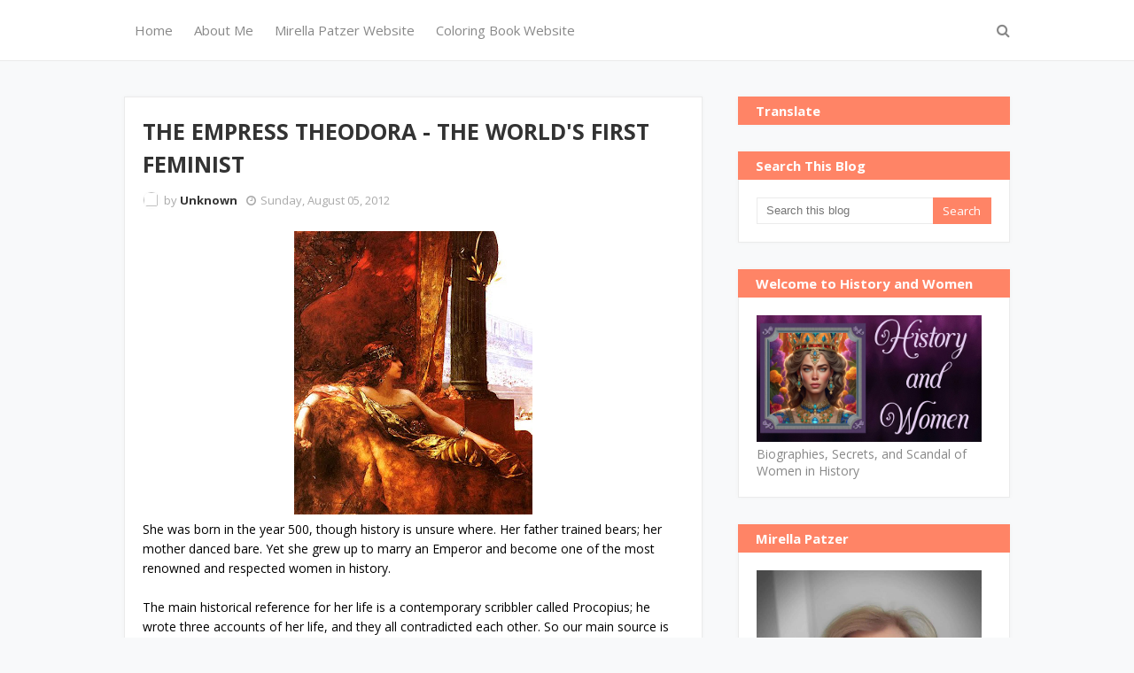

--- FILE ---
content_type: text/html; charset=UTF-8
request_url: https://www.historyandwomen.com/2012/08/the-empress-theodora-worlds-first.html
body_size: 50586
content:
<!DOCTYPE html>
<html class='ltr' dir='ltr' xmlns='http://www.w3.org/1999/xhtml' xmlns:b='http://www.google.com/2005/gml/b' xmlns:data='http://www.google.com/2005/gml/data' xmlns:expr='http://www.google.com/2005/gml/expr'>
<head>
<meta content='width=device-width, initial-scale=1, minimum-scale=1, maximum-scale=1' name='viewport'/>
<title>THE EMPRESS THEODORA - THE WORLD&#39;S FIRST FEMINIST</title>
<meta content='text/html; charset=UTF-8' http-equiv='Content-Type'/>
<!-- Chrome, Firefox OS and Opera -->
<meta content='#f8f9fa' name='theme-color'/>
<!-- Windows Phone -->
<meta content='#f8f9fa' name='msapplication-navbutton-color'/>
<meta content='blogger' name='generator'/>
<link href='https://www.historyandwomen.com/favicon.ico' rel='icon' type='image/x-icon'/>
<link href='https://www.historyandwomen.com/2012/08/the-empress-theodora-worlds-first.html' rel='canonical'/>
<link rel="alternate" type="application/atom+xml" title="History and Women - Atom" href="https://www.historyandwomen.com/feeds/posts/default" />
<link rel="alternate" type="application/rss+xml" title="History and Women - RSS" href="https://www.historyandwomen.com/feeds/posts/default?alt=rss" />
<link rel="service.post" type="application/atom+xml" title="History and Women - Atom" href="https://www.blogger.com/feeds/7660357194650222850/posts/default" />

<link rel="alternate" type="application/atom+xml" title="History and Women - Atom" href="https://www.historyandwomen.com/feeds/5957667832700984729/comments/default" />
<!--Can't find substitution for tag [blog.ieCssRetrofitLinks]-->
<link href='https://blogger.googleusercontent.com/img/b/R29vZ2xl/AVvXsEh0J4biVXXTsK75rGmPjWwYjE4X5YOjqmgfYzYMLfx0GBwds-Mlb4A9Ayg_EpW1Wzc324a9rRxTKezm54JEfpCEFrxKmy49sBb_QWURJKn-0bTUy9_gLh8QNFNDjn6LfWNhVyte_5gq5fuF/s320/504px-Benjamin-Constant-L&#39;Imperatrice_Theodora_au_Colis%C3%A9e.jpg' rel='image_src'/>
<meta content='https://www.historyandwomen.com/2012/08/the-empress-theodora-worlds-first.html' property='og:url'/>
<meta content='THE EMPRESS THEODORA - THE WORLD&#39;S FIRST FEMINIST' property='og:title'/>
<meta content='A blog about Women throughout History' property='og:description'/>
<meta content='https://blogger.googleusercontent.com/img/b/R29vZ2xl/AVvXsEh0J4biVXXTsK75rGmPjWwYjE4X5YOjqmgfYzYMLfx0GBwds-Mlb4A9Ayg_EpW1Wzc324a9rRxTKezm54JEfpCEFrxKmy49sBb_QWURJKn-0bTUy9_gLh8QNFNDjn6LfWNhVyte_5gq5fuF/w1200-h630-p-k-no-nu/504px-Benjamin-Constant-L&#39;Imperatrice_Theodora_au_Colis%C3%A9e.jpg' property='og:image'/>
<!-- Google Fonts -->
<link href='//fonts.googleapis.com/css?family=Open+Sans:400,400i,700,700i' media='all' rel='stylesheet' type='text/css'/>
<link href='https://stackpath.bootstrapcdn.com/font-awesome/4.7.0/css/font-awesome.min.css' rel='stylesheet'/>
<!-- Template Style CSS -->
<style type='text/css'>@font-face{font-family:'Roboto';font-style:normal;font-weight:400;font-stretch:100%;font-display:swap;src:url(//fonts.gstatic.com/s/roboto/v50/KFOMCnqEu92Fr1ME7kSn66aGLdTylUAMQXC89YmC2DPNWubEbVmZiAr0klQmz24O0g.woff2)format('woff2');unicode-range:U+0460-052F,U+1C80-1C8A,U+20B4,U+2DE0-2DFF,U+A640-A69F,U+FE2E-FE2F;}@font-face{font-family:'Roboto';font-style:normal;font-weight:400;font-stretch:100%;font-display:swap;src:url(//fonts.gstatic.com/s/roboto/v50/KFOMCnqEu92Fr1ME7kSn66aGLdTylUAMQXC89YmC2DPNWubEbVmQiAr0klQmz24O0g.woff2)format('woff2');unicode-range:U+0301,U+0400-045F,U+0490-0491,U+04B0-04B1,U+2116;}@font-face{font-family:'Roboto';font-style:normal;font-weight:400;font-stretch:100%;font-display:swap;src:url(//fonts.gstatic.com/s/roboto/v50/KFOMCnqEu92Fr1ME7kSn66aGLdTylUAMQXC89YmC2DPNWubEbVmYiAr0klQmz24O0g.woff2)format('woff2');unicode-range:U+1F00-1FFF;}@font-face{font-family:'Roboto';font-style:normal;font-weight:400;font-stretch:100%;font-display:swap;src:url(//fonts.gstatic.com/s/roboto/v50/KFOMCnqEu92Fr1ME7kSn66aGLdTylUAMQXC89YmC2DPNWubEbVmXiAr0klQmz24O0g.woff2)format('woff2');unicode-range:U+0370-0377,U+037A-037F,U+0384-038A,U+038C,U+038E-03A1,U+03A3-03FF;}@font-face{font-family:'Roboto';font-style:normal;font-weight:400;font-stretch:100%;font-display:swap;src:url(//fonts.gstatic.com/s/roboto/v50/KFOMCnqEu92Fr1ME7kSn66aGLdTylUAMQXC89YmC2DPNWubEbVnoiAr0klQmz24O0g.woff2)format('woff2');unicode-range:U+0302-0303,U+0305,U+0307-0308,U+0310,U+0312,U+0315,U+031A,U+0326-0327,U+032C,U+032F-0330,U+0332-0333,U+0338,U+033A,U+0346,U+034D,U+0391-03A1,U+03A3-03A9,U+03B1-03C9,U+03D1,U+03D5-03D6,U+03F0-03F1,U+03F4-03F5,U+2016-2017,U+2034-2038,U+203C,U+2040,U+2043,U+2047,U+2050,U+2057,U+205F,U+2070-2071,U+2074-208E,U+2090-209C,U+20D0-20DC,U+20E1,U+20E5-20EF,U+2100-2112,U+2114-2115,U+2117-2121,U+2123-214F,U+2190,U+2192,U+2194-21AE,U+21B0-21E5,U+21F1-21F2,U+21F4-2211,U+2213-2214,U+2216-22FF,U+2308-230B,U+2310,U+2319,U+231C-2321,U+2336-237A,U+237C,U+2395,U+239B-23B7,U+23D0,U+23DC-23E1,U+2474-2475,U+25AF,U+25B3,U+25B7,U+25BD,U+25C1,U+25CA,U+25CC,U+25FB,U+266D-266F,U+27C0-27FF,U+2900-2AFF,U+2B0E-2B11,U+2B30-2B4C,U+2BFE,U+3030,U+FF5B,U+FF5D,U+1D400-1D7FF,U+1EE00-1EEFF;}@font-face{font-family:'Roboto';font-style:normal;font-weight:400;font-stretch:100%;font-display:swap;src:url(//fonts.gstatic.com/s/roboto/v50/KFOMCnqEu92Fr1ME7kSn66aGLdTylUAMQXC89YmC2DPNWubEbVn6iAr0klQmz24O0g.woff2)format('woff2');unicode-range:U+0001-000C,U+000E-001F,U+007F-009F,U+20DD-20E0,U+20E2-20E4,U+2150-218F,U+2190,U+2192,U+2194-2199,U+21AF,U+21E6-21F0,U+21F3,U+2218-2219,U+2299,U+22C4-22C6,U+2300-243F,U+2440-244A,U+2460-24FF,U+25A0-27BF,U+2800-28FF,U+2921-2922,U+2981,U+29BF,U+29EB,U+2B00-2BFF,U+4DC0-4DFF,U+FFF9-FFFB,U+10140-1018E,U+10190-1019C,U+101A0,U+101D0-101FD,U+102E0-102FB,U+10E60-10E7E,U+1D2C0-1D2D3,U+1D2E0-1D37F,U+1F000-1F0FF,U+1F100-1F1AD,U+1F1E6-1F1FF,U+1F30D-1F30F,U+1F315,U+1F31C,U+1F31E,U+1F320-1F32C,U+1F336,U+1F378,U+1F37D,U+1F382,U+1F393-1F39F,U+1F3A7-1F3A8,U+1F3AC-1F3AF,U+1F3C2,U+1F3C4-1F3C6,U+1F3CA-1F3CE,U+1F3D4-1F3E0,U+1F3ED,U+1F3F1-1F3F3,U+1F3F5-1F3F7,U+1F408,U+1F415,U+1F41F,U+1F426,U+1F43F,U+1F441-1F442,U+1F444,U+1F446-1F449,U+1F44C-1F44E,U+1F453,U+1F46A,U+1F47D,U+1F4A3,U+1F4B0,U+1F4B3,U+1F4B9,U+1F4BB,U+1F4BF,U+1F4C8-1F4CB,U+1F4D6,U+1F4DA,U+1F4DF,U+1F4E3-1F4E6,U+1F4EA-1F4ED,U+1F4F7,U+1F4F9-1F4FB,U+1F4FD-1F4FE,U+1F503,U+1F507-1F50B,U+1F50D,U+1F512-1F513,U+1F53E-1F54A,U+1F54F-1F5FA,U+1F610,U+1F650-1F67F,U+1F687,U+1F68D,U+1F691,U+1F694,U+1F698,U+1F6AD,U+1F6B2,U+1F6B9-1F6BA,U+1F6BC,U+1F6C6-1F6CF,U+1F6D3-1F6D7,U+1F6E0-1F6EA,U+1F6F0-1F6F3,U+1F6F7-1F6FC,U+1F700-1F7FF,U+1F800-1F80B,U+1F810-1F847,U+1F850-1F859,U+1F860-1F887,U+1F890-1F8AD,U+1F8B0-1F8BB,U+1F8C0-1F8C1,U+1F900-1F90B,U+1F93B,U+1F946,U+1F984,U+1F996,U+1F9E9,U+1FA00-1FA6F,U+1FA70-1FA7C,U+1FA80-1FA89,U+1FA8F-1FAC6,U+1FACE-1FADC,U+1FADF-1FAE9,U+1FAF0-1FAF8,U+1FB00-1FBFF;}@font-face{font-family:'Roboto';font-style:normal;font-weight:400;font-stretch:100%;font-display:swap;src:url(//fonts.gstatic.com/s/roboto/v50/KFOMCnqEu92Fr1ME7kSn66aGLdTylUAMQXC89YmC2DPNWubEbVmbiAr0klQmz24O0g.woff2)format('woff2');unicode-range:U+0102-0103,U+0110-0111,U+0128-0129,U+0168-0169,U+01A0-01A1,U+01AF-01B0,U+0300-0301,U+0303-0304,U+0308-0309,U+0323,U+0329,U+1EA0-1EF9,U+20AB;}@font-face{font-family:'Roboto';font-style:normal;font-weight:400;font-stretch:100%;font-display:swap;src:url(//fonts.gstatic.com/s/roboto/v50/KFOMCnqEu92Fr1ME7kSn66aGLdTylUAMQXC89YmC2DPNWubEbVmaiAr0klQmz24O0g.woff2)format('woff2');unicode-range:U+0100-02BA,U+02BD-02C5,U+02C7-02CC,U+02CE-02D7,U+02DD-02FF,U+0304,U+0308,U+0329,U+1D00-1DBF,U+1E00-1E9F,U+1EF2-1EFF,U+2020,U+20A0-20AB,U+20AD-20C0,U+2113,U+2C60-2C7F,U+A720-A7FF;}@font-face{font-family:'Roboto';font-style:normal;font-weight:400;font-stretch:100%;font-display:swap;src:url(//fonts.gstatic.com/s/roboto/v50/KFOMCnqEu92Fr1ME7kSn66aGLdTylUAMQXC89YmC2DPNWubEbVmUiAr0klQmz24.woff2)format('woff2');unicode-range:U+0000-00FF,U+0131,U+0152-0153,U+02BB-02BC,U+02C6,U+02DA,U+02DC,U+0304,U+0308,U+0329,U+2000-206F,U+20AC,U+2122,U+2191,U+2193,U+2212,U+2215,U+FEFF,U+FFFD;}</style>
<style id='page-skin-1' type='text/css'><!--
/*
-----------------------------------------------
Blogger Template Style
Name:        uBook
Version:     Free Version
Version:     2.0
Author:      Sora Templates
Author Url:  https://www.soratemplates.com/
----------------------------------------------- */
/*-- Reset CSS --*/
a,abbr,acronym,address,applet,b,big,blockquote,body,caption,center,cite,code,dd,del,dfn,div,dl,dt,em,fieldset,font,form,h1,h2,h3,h4,h5,h6,html,i,iframe,img,ins,kbd,label,legend,li,object,p,pre,q,s,samp,small,span,strike,strong,sub,sup,table,tbody,td,tfoot,th,thead,tr,tt,u,ul,var{padding:0;border:0;outline:0;vertical-align:baseline;background:0 0;text-decoration:none}form,textarea,input,button{-webkit-appearance:none;-moz-appearance:none;appearance:none;border-radius:0}dl,ul{list-style-position:inside;font-weight:400;list-style:none}ul li{list-style:none}caption,th{text-align:center}img{border:none;position:relative}a,a:visited{text-decoration:none}.clearfix{clear:both}.section,.widget,.widget ul{margin:0;padding:0}a{color:#333333}a:hover{color:#ff8466}a img{border:0}abbr{text-decoration:none}.CSS_LIGHTBOX{z-index:999999!important}.separator a{clear:none!important;float:none!important;margin-left:0!important;margin-right:0!important}#navbar-iframe,.widget-item-control,a.quickedit,.home-link,.feed-links{display:none!important}.center{display:table;margin:0 auto;position:relative}.widget > h2,.widget > h3{display:none}
.post-body a:visited{color:blue;}
.CSS_LIGHTBOX{z-index:999999!important}.CSS_LIGHTBOX_ATTRIBUTION_INDEX_CONTAINER .CSS_HCONT_CHILDREN_HOLDER > .CSS_LAYOUT_COMPONENT.CSS_HCONT_CHILD:first-child > .CSS_LAYOUT_COMPONENT{opacity:0}#google_translate_element { clear: both; }.thread-expanded .thread-count a { display: none; }.comments .continue { display: none!important; }
/*-- Body Content CSS --*/
body{background-color:#f8f9fa;font-family:'Open Sans',serif;font-size:14px;font-weight:400;color:#888888;word-wrap:break-word;margin:0;padding:0}
.row{width:1000px}
#content-wrapper{margin:35px auto;overflow:hidden;padding:5px}
#content-wrapper > .container{margin:0 -20px}
#main-wrapper{float:left;overflow:hidden;width:66.66666667%;box-sizing:border-box;padding:0 20px}
#sidebar-wrapper{float:right;overflow:hidden;width:33.33333333%;box-sizing:border-box;padding:0 20px}
.post-image-wrap{position:relative;display:block}
.post-image-link:hover:after,.post-image-wrap:hover .post-image-link:after{opacity:1}
.post-image-link,.about-author .avatar-container,.comments .avatar-image-container{background-color:#f9f9f9;color:transparent!important}
.post-thumb{
display:block;
position:relative;
width:100%;
height:100%;
object-fit:cover;
object-position: center;
z-index:1;
opacity: 0;
transition:opacity .17s ease,transform .17s ease
}
.post-thumb.lazy-yard {
opacity: 1;
}
.post-image-link:hover .post-thumb{opacity:.85}
.social a:before{display:inline-block;font-family:FontAwesome;font-style:normal;font-weight:400}
.social .facebook a:before{content:"\f230"}
.social .facebook-f a:before{content:"\f09a"}
.social .twitter a:before{content:"\f099"}
.social .gplus a:before{content:"\f0d5"}
.social .rss a:before{content:"\f09e"}
.social .youtube a:before{content:"\f16a"}
.social .skype a:before{content:"\f17e"}
.social .stumbleupon a:before{content:"\f1a4"}
.social .tumblr a:before{content:"\f173"}
.social .vk a:before{content:"\f189"}
.social .stack-overflow a:before{content:"\f16c"}
.social .github a:before{content:"\f09b"}
.social .linkedin a:before{content:"\f0e1"}
.social .dribbble a:before{content:"\f17d"}
.social .soundcloud a:before{content:"\f1be"}
.social .behance a:before{content:"\f1b4"}
.social .digg a:before{content:"\f1a6"}
.social .instagram a:before{content:"\f16d"}
.social .pinterest a:before{content:"\f0d2"}
.social .pinterest-p a:before{content:"\f231"}
.social .twitch a:before{content:"\f1e8"}
.social .delicious a:before{content:"\f1a5"}
.social .codepen a:before{content:"\f1cb"}
.social .reddit a:before{content:"\f1a1"}
.social .whatsapp a:before{content:"\f232"}
.social .snapchat a:before{content:"\f2ac"}
.social .email a:before{content:"\f0e0"}
.social .external-link a:before{content:"\f14c"}
.social-text .facebook a:after,.social-text .facebook-f a:after{content:"Facebook"}
.social-text .twitter a:after{content:"Twitter"}
.social-text .pinterest a:after,.social-text .pinterest-p a:after{content:"Pinterest"}
.social-color .facebook a,.social-color .facebook-f a{background-color:#3b5999}
.social-color .twitter a{background-color:#00acee}
.social-color .gplus a{background-color:#db4a39}
.social-color .pinterest a,.social-color .pinterest-p a{background-color:#ca2127}
.social-color .linkedin a{background-color:#0077b5}
.social-color .whatsapp a{background-color:#3fbb50}
.social-color .email a{background-color:#888}
#header-wrap{position:relative;margin:0}
.header-menu{position:relative;width:100%;height:68px;background-color:#fff;z-index:1010;border-bottom:1px solid #ebebeb}
.header-menu .container{position:relative;margin:0 auto}
.header-logo{position:relative;float:left;max-width:200px;box-sizing:border-box;margin:0 20px 0 0}
.header-logo .header-brand{float:left;height:48px;overflow:hidden;padding:10px 0}
.header-logo img{max-width:100%;height:48px}
.header-logo h1{color:#333333;font-size:40px;line-height:1.5em;margin:0}
.header-logo p{display:none}
#main-menu .widget,#main-menu .widget > .widget-title{display:none}
#main-menu .show-menu{display:block}
#main-menu{position:relative;float:left;height:68px;z-index:15}
#main-menu ul > li{float:left;position:relative;margin:0;padding:0;transition:color .17s}
#main-menu ul > li > a{position:relative;font-size:15px;color:#888888;font-weight:400;line-height:68px;display:inline-block;margin:0;padding:0 12px;transition:color .17s}
#main-menu ul > li > a:hover{color:#ff8466}
#main-menu ul > li > ul{position:absolute;float:left;left:0;top:68px;width:180px;background-color:#fff;z-index:99999;margin-top:0;padding:5px 0;border:1px solid #ebebeb;visibility:hidden;opacity:0}
#main-menu ul > li > ul > li > ul{position:absolute;float:left;top:0;left:100%;margin:-6px 0 0}
#main-menu ul > li > ul > li{display:block;float:none;position:relative;padding:0 15px}
#main-menu ul > li > ul > li a{display:block;height:34px;font-size:13px;line-height:34px;box-sizing:border-box;padding:0;margin:0;transition:color .17s}
#main-menu ul > li.has-sub > a:after{content:'\f107';float:right;font-family:FontAwesome;font-size:12px;font-weight:400;margin:0 0 0 6px}
#main-menu ul > li > ul > li.has-sub > a:after{content:'\f105';float:right;margin:0}
#main-menu ul > li:hover > ul,#main-menu ul > li > ul > li:hover > ul{visibility:visible;opacity:1}
#main-menu ul ul{transition:all .17s ease}
.no-posts{display:block;height:100px;line-height:100px;text-align:center}
.show-search{position:absolute;right:0;top:0;display:block;width:30px;height:68px;line-height:68px;z-index:20;color:#888888;font-size:16px;font-weight:400;text-align:right;cursor:pointer;transition:color .17s ease}
.show-search:before{content:"\f002";font-family:FontAwesome}
.search-active .show-search:before{content:"\f00d";font-family:FontAwesome}
.show-search:hover{color:#ff8466}
#nav-search{display:none;position:absolute;top:68px;right:0;width:250px;height:40px;z-index:99;background-color:#fff;box-sizing:border-box;padding:0;border:1px solid #ebebeb;box-shadow:0 0 3px rgba(0,0,0,0.03)}
#nav-search .search-form{width:100%;height:40px;background-color:rgba(0,0,0,0);line-height:38px;overflow:hidden;padding:0}
#nav-search .search-input{width:100%;height:40px;font-family:inherit;color:#888888;outline:none;margin:0;padding:0 15px;background-color:rgba(0,0,0,0);font-size:13px;font-weight:400;box-sizing:border-box;border:0}
.mobile-menu-toggle{display:none;position:absolute;left:0;top:0;height:68px;line-height:68px;z-index:20;color:#888888;font-size:17px;font-weight:400;text-align:left;cursor:pointer;padding:0 20px;transition:color .17s ease}
.mobile-menu-toggle:before{content:"\f0c9";font-family:FontAwesome}
.nav-active .mobile-menu-toggle:before{content:"\f00d";font-family:FontAwesome}
.mobile-menu-toggle:hover{color:#ff8466}
.overlay{display:none;position:fixed;top:0;left:0;right:0;bottom:0;z-index:990;background:rgba(0,0,0,0.8)}
.mobile-menu-wrap{display:none}
.mobile-menu{position:absolute;top:68px;left:0;width:100%;background-color:#fff;box-sizing:border-box;visibility:hidden;z-index:1000;opacity:0;transition:all .17s ease}
.nav-active .mobile-menu{visibility:visible;opacity:1}
.mobile-menu > ul{margin:0}
.mobile-menu .m-sub{display:none;padding:0}
.mobile-menu ul li{position:relative;display:block;overflow:hidden;float:left;width:100%;font-size:13px;line-height:38px;border-bottom:1px solid #ebebeb}
.mobile-menu ul li:last-child{border-bottom:0}
.mobile-menu > ul li ul{overflow:hidden}
.mobile-menu ul li a{color:#888888;padding:0 20px;display:block;transition:all .17s ease}
.mobile-menu ul li a:hover{color:#ff8466}
.mobile-menu ul li.has-sub .submenu-toggle{position:absolute;top:0;right:0;color:#888888;cursor:pointer;border-left:1px solid #ebebeb}
.mobile-menu ul li.has-sub .submenu-toggle:after{content:'\f105';font-family:FontAwesome;font-weight:400;float:right;width:38px;font-size:16px;line-height:38px;text-align:center;transition:all .17s ease}
.mobile-menu ul li.has-sub .submenu-toggle:hover{color:#ff8466}
.mobile-menu ul li.has-sub.show > .submenu-toggle:after{transform:rotate(90deg)}
.mobile-menu ul li ul li:first-child{border-top:1px solid #ebebeb}
.mobile-menu ul li ul li{background-color:rgba(0,0,0,0.02)}
.feat-sec{position:relative;float:left;width:100%;background-color:#fff;padding:50px 0;border-bottom:1px solid #ebebeb}
.feat-sec.no-items{display:none}
.feat-sec .widget-title{display:none!important}
.feat-sec .container{margin:0 auto}
.feat-sec .col-left{float:left;width:calc(100% - 250px);box-sizing:border-box;padding:50px 70px 0 0}
.feat-sec .col-right{float:right;width:250px}
.feat-sec .FeaturedPost .post-title{font-size:35px;font-weight:400;line-height:1.5em;margin:0 0 40px}
.feat-sec .FeaturedPost .post-title a{display:block;transition:color .17s ease}
.feat-sec .FeaturedPost .more-button{display:inline-block;height:46px;background-color:#ff8466;font-size:14px;color:#fff;font-weight:700;line-height:46px;padding:0 30px;transition:background .17s ease}
.feat-sec .FeaturedPost .more-button:hover{background-color:#333333}
.feat-sec .FeaturedPost .post-image-link{position:relative;float:left;width:100%;height:360px;box-shadow:0 0 10px 0 rgba(0,0,0,0.1)}
.post-meta{color:#aaaaaa;font-size:13px;font-weight:400;line-height:18px;padding:0 1px}
.post-meta .post-author,.post-meta .post-date{float:left;margin:0 10px 0 0}
.post-meta .post-author .meta-avatar{float:left;height:18px;width:18px;overflow:hidden;margin:0 5px 0 0;border-radius:100%;box-shadow:0 0 3px rgba(0,0,0,0.05)}
.post-meta .post-author .meta-avatar img{display:block;width:100%;height:100%;border-radius:100%}
.post-meta em{font-style:normal}
.post-meta .post-date:before{content:'\f017';font-family:FontAwesome;font-weight:400;margin:0 5px 0 0}
.post-meta a{color:#333333;font-weight:700;transition:color .17s ease}
.post-meta a:hover{color:#ff8466}
.custom-widget li{overflow:hidden;padding:20px 0 0}
.custom-widget .post-image-link{position:relative;width:70px;height:90px;float:left;overflow:hidden;display:block;vertical-align:middle;margin:0 12px 0 0}
.custom-widget .post-title{overflow:hidden;font-size:14px;font-weight:700;line-height:1.5em;margin:0 0 5px}
.custom-widget .post-title a{display:block;color:#333333;transition:color .17s ease}
.custom-widget .post-title a:hover{color:#ff8466}
.post-snippet{font-size:12px;color:#999;line-height:1.4em;margin:0}
.main .widget{position:relative}
.queryMessage{overflow:hidden;background-color:#fff;color:#333333;font-size:13px;font-weight:400;padding:7px 10px;margin:0 0 25px;border:1px solid #ebebeb;box-shadow:0 0 5px 0 rgba(0,0,0,0.03)}
.queryMessage .search-query,.queryMessage .search-label{font-weight:700;text-transform:uppercase}
.queryMessage .search-query:before,.queryMessage .search-label:before{content:"\201c"}
.queryMessage .search-query:after,.queryMessage .search-label:after{content:"\201d"}
.queryMessage a.show-more{float:right;color:#ff8466}
.queryMessage a.show-more:hover{text-decoration:underline}
.queryEmpty{font-size:13px;font-weight:400;padding:10px 0;margin:0 0 25px;text-align:center}
.blog-post{display:block;overflow:visible;word-wrap:break-word}
.index-post-wrap{display:flex;flex-wrap:wrap;margin:0 -10px}
.index-post{float:left;width:calc(100% / 3);overflow:visible;box-sizing:border-box;padding:0 10px;margin:0 0 30px}
.index-post .post-image-wrap{float:left;width:100%;height:auto;background-color:#fff;box-sizing:border-box;padding:15px;border:1px solid #ebebeb;box-shadow:0 0 5px 0 rgba(0,0,0,0.03)}
.index-post .post-image-wrap .post-image-link{width:100%;height:240px;position:relative;display:block;z-index:1;overflow:hidden;margin:0 0 12px}
.post-tag{position:relative;display:inline-block;height:18px;background-color:#ff8466;font-size:12px;color:#fff;font-weight:700;line-height:18px;padding:0 10px;margin:0 0 15px}
.index-post .post-title{float:left;width:100%;font-size:14px;font-weight:700;line-height:1.4em;margin:0}
.index-post .post-title a{display:block;color:#333333;transition:color .17s ease}
.index-post .post-title a:hover{color:#ff8466}
.widget iframe,.widget img{max-width:100%}
.post-content-wrap{position:relative;float:left;width:100%;background-color:#fff;box-sizing:border-box;padding:20px;border:1px solid #ebebeb;box-shadow:0 0 5px 0 rgba(0,0,0,0.03)}
.item-post .post-header{float:left;width:100%}
.item-post h1.post-title{font-size:25px;color:#333333;line-height:1.5em;font-weight:700;position:relative;display:block;margin:0 0 13px}
.item-post .post-body{float:left;width:100%;overflow:hidden;font-size:14px;line-height:1.6em;padding:25px 0 0}
.static_page .item-post .post-body{padding:20px 0}
.item-post .post-outer{padding:0}
.item-post .post-body img{max-width:100%}
.post-labels{overflow:hidden;float:left;width:100%;height:auto;position:relative;margin:25px 0 0}
.post-labels span{float:left;color:#aaa;font-size:13px;font-weight:400;margin:0 5px 0 0;transition:all .17s ease}
.post-labels span.labels-icon{margin-right:3px}
.post-labels span a{color:#ff8466}
.post-labels span a:hover{text-decoration:underline}
.post-labels span:after{content:','}
.post-labels span:last-child:after{display:none}
.post-labels span.labels-icon:after{content:'\f02c';font-family:FontAwesome;font-style:normal}
.post-share{position:relative;float:left;width:100%;overflow:hidden;line-height:0;margin:25px 0 0}
ul.share-links{position:relative}
.share-links li{float:left;box-sizing:border-box;margin:0 5px 0 0}
.share-links li.whatsapp-mobile{display:none}
.is-mobile li.whatsapp-desktop{display:none}
.is-mobile li.whatsapp-mobile{display:inline-block}
.share-links li a,.share-links li span{float:left;display:inline-block;width:28px;height:28px;line-height:28px;color:#fff;font-size:13px;text-align:center;font-weight:400;transition:opacity .17s ease}
.share-links li a:before{font-size:14px}
.share-links li a:after{display:none;margin:0 0 0 5px}
.share-links .facebook-f a,.share-links .twitter a,.share-links .pinterest-p a{width:auto;padding:0 10px}
.share-links .facebook-f a:after,.share-links .twitter a:after,.share-links .pinterest-p a:after{display:inline-block}
.share-links li a:hover{opacity:.85}
.post-footer{position:relative;float:left;width:100%;margin:0}
ul.post-nav{position:relative;overflow:hidden;display:block;margin:25px 0 0}
.post-nav li{display:inline-block;width:50%}
.post-nav .post-prev{float:left;text-align:left;box-sizing:border-box;padding:0 10px}
.post-nav .post-next{float:right;text-align:right;box-sizing:border-box;padding:0 10px}
.post-nav li a{color:#333333;line-height:1.4em;display:block;overflow:hidden}
.post-nav li a p{transition:color .17s ease}
.post-nav li a:hover p{color:#ff8466;text-decoration:underline}
.post-nav li span{display:block;font-size:12px;color:#aaaaaa;font-weight:700;font-style:italic;padding:0 0 2px}
.post-nav .post-prev span:before{content:"\f104";float:left;font-family:FontAwesome;font-size:12px;font-weight:400;font-style:normal;text-transform:none;margin:0 3px 0 0}
.post-nav .post-next span:after{content:"\f105";float:right;font-family:FontAwesome;font-size:12px;font-weight:400;font-style:normal;text-transform:none;margin:0 0 0 3px}
.post-nav p{font-size:12px;font-weight:400;line-height:1.4em;margin:0}
.post-nav li a .post-nav-active p{color:#aaaaaa;text-decoration:none}
.about-author{position:relative;display:block;overflow:hidden;background-color:#fff;padding:20px;margin:25px 0 0;border:1px solid #ebebeb;box-shadow:0 0 5px 0 rgba(0,0,0,0.03)}
.about-author .avatar-container{position:relative;float:left;width:80px;height:80px;background-color:#f2f2f2;overflow:hidden;margin:0 15px 0 0}
.about-author .author-avatar{float:left;width:100%;height:100%}
.author-name{overflow:hidden;display:inline-block;font-size:15px;font-weight:700;margin:5px 0 0}
.author-name span{color:#333333}
.author-name a{color:#ff8466}
.author-name a:hover{text-decoration:underline}
.author-description{display:block;overflow:hidden;font-size:13px;color:#888;line-height:1.6em}
.author-description a{color:#333333;font-style:italic;transition:color .17s ease}
.author-description a:hover{color:#ff8466;text-decoration:underline}
#related-wrap{overflow:hidden;margin:25px 0 0}
#related-wrap .related-tag{display:none}
.related-title h3{color:#333333;font-size:17px;font-weight:700;margin:0 0 15px}
.related-ready{float:left;width:100%}
ul.related-posts{position:relative;overflow:hidden;margin:0 -10px;padding:0}
.related-posts .related-item{width:33.33333333%;position:relative;overflow:hidden;float:left;box-sizing:border-box;margin:0;padding:0 10px}
.related-posts .post-image-wrap{position:relative;overflow:hidden;width:100%;background-color:#fff;box-sizing:border-box;padding:15px;border:1px solid #ebebeb;box-shadow:0 0 5px 0 rgba(0,0,0,0.03)}
.related-posts .post-image-link{width:100%;height:240px;position:relative;overflow:hidden;display:block;margin:0 0 12px}
.related-posts .related-item .post-meta{font-size:11px}
.related-posts .post-title{font-size:14px;font-weight:700;line-height:1.4em;display:block;margin:0}
.related-posts .post-title a{color:#333333;transition:color .17s ease}
.related-posts .related-item:hover .post-title a{color:#ff8466}
#blog-pager{float:left;width:100%;text-align:center;margin:10px 0 0}
.blog-pager a,.blog-pager span{float:left;display:block;min-width:32px;height:32px;background-color:#fff;color:#333333;font-size:13px;font-weight:700;line-height:30px;text-align:center;box-sizing:border-box;margin:0 7px 0 0;border:1px solid #ebebeb;box-shadow:0 0 2px 0 rgba(0,0,0,0.03);transition:all .17s ease}
.blog-pager-newer-link,.blog-pager-older-link{padding:0 10px}
a.blog-pager-newer-link{float:left}
.blog-pager-newer-link:before{content:'\f104';font-family:FontAwesome;font-size:13px;font-weight:400;font-style:normal;margin:0 2px 0 0}
a.blog-pager-older-link{float:right}
.blog-pager-older-link:after{content:'\f105';font-family:FontAwesome;font-size:13px;font-weight:400;font-style:normal;margin:0 0 0 2px}
.blog-pager span.page-dots{min-width:18px;background-color:transparent;font-size:16px;line-height:30px;font-weight:400;letter-spacing:-1px;border:0;box-shadow:none}
.blog-pager .page-of{display:none;width:auto;float:right;border-color:rgba(0,0,0,0);margin:0}
.blog-pager .page-active,.blog-pager a:hover{background-color:#ff8466;color:#fff;border-color:#ff8466}
.blog-pager .page-prev:before,.blog-pager .page-next:before{font-family:FontAwesome;font-size:16px;font-weight:400}
.blog-pager .page-prev:before{content:'\f104'}
.blog-pager .page-next:before{content:'\f105'}
.archive #blog-pager{display:none}
.blog-post-comments{display:none;position:relative;float:left;width:100%;background-color:#fff;box-sizing:border-box;padding:20px;margin:25px 0 0;border:1px solid #ebebeb;box-shadow:0 0 5px 0 rgba(0,0,0,0.03)}
.blog-post-comments .cmm-title{display:block;height:32px;background-color:#ff8466;font-size:15px;color:#fff;font-weight:700;line-height:32px;padding:0 20px;margin:-21px -21px 0}
#comments{margin:0}
#gpluscomments{float:left!important;width:100%!important;margin:0 0 25px!important}
#gpluscomments iframe{float:left!important;width:100%}
.comments{display:block;clear:both;margin:0}
.comments > h3{float:left;width:100%;font-size:13px;font-style:italic;color:#888;font-weight:400;box-sizing:border-box;padding:0 1px;margin:15px 0 20px}
.comments .comments-content{float:left;width:100%;margin:0}
#comments h4#comment-post-message{display:none}
.comments .comment-block{padding:0 0 0 55px}
.comments .comment-content{font-size:13px;line-height:1.6em;margin:10px 0}
.comment-thread .comment{position:relative;padding:15px 0 0;margin:15px 0 0;list-style:none;border-top:1px dashed #ebebeb}
.comment-thread ol{padding:0;margin:0 0 15px}
.comment-thread ol > li:first-child{padding:0;margin:0;border:0}
.comment-thread .avatar-image-container{position:absolute;top:15px;left:0;width:40px;height:40px;border-radius:100%;overflow:hidden}
.comment-thread ol > li:first-child > .avatar-image-container{top:0}
.avatar-image-container img{width:100%;height:100%}
.comments .comment-header .user{font-size:14px;color:#333333;display:inline-block;font-style:italic;font-weight:700;margin:0}
.comments .comment-header .user a{color:#333333}
.comments .comment-header .icon.user{display:none}
.comments .comment-header .icon.blog-author{display:inline-block;font-size:12px;color:#ff8466;font-weight:400;vertical-align:top;margin:0 0 0 5px}
.comments .comment-header .icon.blog-author:before{content:'\f058';font-family:FontAwesome}
.comments .comment-header .datetime{display:inline-block;margin:0 0 0 5px}
.comment-header .datetime a{font-size:12px;color:#aaaaaa;font-style:italic}
.comment-header .datetime a:before{content:'-';font-size:12px;margin:0 5px 0 2px}
.comments .comment-actions{display:block;margin:0 0 15px}
.comments .comment-actions a{color:#aaaaaa;font-size:11px;font-style:italic;margin:0 15px 0 0;transition:color .17s ease}
.comments .comment-actions a:hover{color:#ff8466;text-decoration:underline}
.loadmore.loaded a{display:inline-block;border-bottom:1px solid rgba(0,0,0,0.1);text-decoration:none;margin-top:15px}
.comments .continue{display:none!important}
.comments .comment-replies{padding:0 0 0 55px}
.thread-expanded .thread-count a,.loadmore{display:none}
.comments .footer,.comments .comment-footer{font-size:13px}
.comment-form > p{font-size:13px;padding:10px 0 5px}
.comment-form > p > a{color:#333333}
.comment-form > p > a:hover{text-decoration:underline}
.post-body h1,.post-body h2,.post-body h3,.post-body h4,.post-body h5,.post-body h6{color:#333333;font-weight:700;margin:0 0 15px}
.post-body h1,.post-body h2{font-size:24px}
.post-body h3{font-size:21px}
.post-body h4{font-size:18px}
.post-body h5{font-size:16px}
.post-body h6{font-size:13px}
blockquote{background-color:#f9f9f9;font-style:italic;padding:10px 15px;margin:0;border-left:5px solid #ff8466}
blockquote:before,blockquote:after{display:inline-block;font-family:FontAwesome;font-weight:400;font-style:normal;line-height:1}
blockquote:before{content:'\f10d';margin:0 10px 0 0}
blockquote:after{content:'\f10e';margin:0 0 0 10px}
.widget .post-body ul,.widget .post-body ol{line-height:1.5em;font-weight:400}
.widget .post-body li{line-height:1.5em;padding:0;margin:5px 0}
.post-body ul{padding:0 0 0 20px}
.post-body ul li:before{content:"\f105";font-family:FontAwesome;font-size:13px;font-weight:900;margin:0 5px 0 0}
.post-body u{text-decoration:underline}
.post-body a{transition:color .17s ease}
.post-body strike{text-decoration:line-through}
.contact-form{overflow:hidden}
.contact-form .widget-title{display:none}
.contact-form .contact-form-name{width:calc(50% - 5px)}
.contact-form .contact-form-email{width:calc(50% - 5px);float:right}
.sidebar .widget{position:relative;overflow:hidden;background-color:#fff;box-sizing:border-box;padding:0;margin:0 0 30px;box-shadow:0 0 5px 0 rgba(0,0,0,0.03);}
.sidebar .widget .widget-title{position:relative;float:left;width:100%;height:32px;margin:0}
.sidebar .widget .widget-title > h3{display:block;height:32px;background-color:#ff8466;font-size:15px;color:#fff;font-weight:700;line-height:32px;padding:0 20px;margin:0}
#sidebar-right .widget:last-child{margin:0}
.sidebar .widget-content{float:left;width:100%;box-sizing:border-box;padding:20px;margin:0;border:1px solid #ebebeb;border-top:0}
.list-label li{position:relative;display:block;padding:8px 0;border-top:1px dashed #ebebeb}
.list-label li:first-child{padding:0 0 8px;border-top:0}
.list-label li:last-child{padding-bottom:0;border-bottom:0}
.list-label li a{display:block;color:#333333;font-size:13px;font-weight:400;text-transform:capitalize;transition:color .17s}
.list-label li a:before{content:"\f105";float:left;color:#333333;font-family:FontAwesome;margin:1px 3px 0 0;transition:color .17s}
.list-label li a:hover{color:#ff8466;text-decoration:underline}
.list-label .label-count{color:#333333;font-size:11px;font-weight:400;position:relative;float:right;transition:color .17s ease}
.list-label li a:hover .label-count{color:#ff8466}
.cloud-label li{position:relative;float:left;margin:0 5px 5px 0}
.cloud-label li a{display:block;height:24px;background-color:#f9f9f9;color:#888;font-size:12px;line-height:24px;padding:0 7px;border:1px solid rgba(155,155,155,0.1);transition:all .17s ease}
.cloud-label li a:hover{background-color:#ff8466;color:#fff}
.cloud-label .label-count{display:none}
.FollowByEmail .widget-content{position:relative;overflow:hidden;font-weight:400}
.FollowByEmail .before-text{display:block;overflow:hidden;font-size:13px;color:#888;line-height:1.5em;margin:0 0 15px}
.FollowByEmail .follow-by-email-inner{position:relative}
.FollowByEmail .follow-by-email-inner .follow-by-email-address{width:100%;height:34px;font-family:inherit;font-size:11px;color:#888;font-style:italic;padding:0 10px;margin:0;box-sizing:border-box;border:1px solid #ebebeb;transition:ease .17s}
.FollowByEmail .follow-by-email-inner .follow-by-email-address:focus{border-color:rgba(0,0,0,0.1)}
.FollowByEmail .follow-by-email-inner .follow-by-email-submit{width:100%;height:34px;background-color:#ff8466;font-family:inherit;font-size:11px;color:#fff;font-weight:700;text-transform:uppercase;cursor:pointer;margin:10px 0 0;border:0;transition:background .17s ease}
.FollowByEmail .follow-by-email-inner .follow-by-email-submit:hover{background-color:#333333}
#ArchiveList ul.flat li{color:#333333;font-size:13px;font-weight:400;padding:8px 0;border-bottom:1px dashed #eaeaea}
#ArchiveList ul.flat li:first-child{padding-top:0}
#ArchiveList ul.flat li:last-child{padding-bottom:0;border-bottom:0}
#ArchiveList .flat li > a{display:block;color:#333333;transition:color .17s}
#ArchiveList .flat li > a:hover{text-decoration:underline}
#ArchiveList .flat li > a:before{content:"\f105";float:left;color:#333333;font-weight:900;font-family:FontAwesome;font-size:9px;margin:5px 4px 0 0;display:inline-block;transition:color .17s}
#ArchiveList .flat li > a > span{color:#333333;font-size:11px;font-weight:400;position:relative;float:right;background-color:rgba(0,0,0,0.08);width:18px;height:18px;text-align:center;line-height:18px;border-radius:18px;transition:all .17s ease}
#ArchiveList .flat li > a:hover > span{background-color:#ff8466;color:#fff}
.PopularPosts .widget-content .post{overflow:hidden;padding:20px 0 0}
.PopularPosts .widget-content .post:first-child,.custom-widget li:first-child{padding:0}
.PopularPosts .post-image-link{position:relative;width:70px;height:90px;float:left;overflow:hidden;display:block;vertical-align:middle;margin:0 12px 0 0}
.PopularPosts .post-info{overflow:hidden}
.PopularPosts .post-title{font-size:14px;font-weight:700;line-height:1.5em;margin:0 0 5px}
.PopularPosts .post-title a{display:block;color:#333333;transition:color .17s ease}
.PopularPosts .post-title a:hover{color:#ff8466}
.common-widget .FeaturedPost .post{max-width:500px;margin:0 auto}
.common-widget .FeaturedPost .post-image-link{position:relative;float:left;width:100%;height:auto;min-height:300px;margin:0 0 12px}
.common-widget .FeaturedPost .post-title{font-size:16px;overflow:hidden;font-weight:700;line-height:1.5em;margin:0 0 10px}
.common-widget .FeaturedPost .post-title a{color:#333333;display:block;transition:color .17s ease}
.common-widget .FeaturedPost .post-title a:hover{color:#ff8466}
.common-widget .FeaturedPost .post-content{float:left;width:100%}
.Text{font-size:13px}
.contact-form-widget form{font-weight:400}
.contact-form-name{float:left;width:100%;height:30px;font-family:inherit;font-size:13px;line-height:30px;box-sizing:border-box;padding:5px 10px;margin:0 0 10px;border:1px solid #ebebeb}
.contact-form-email{float:left;width:100%;height:30px;font-family:inherit;font-size:13px;line-height:30px;box-sizing:border-box;padding:5px 10px;margin:0 0 10px;border:1px solid #ebebeb}
.contact-form-email-message{float:left;width:100%;font-family:inherit;font-size:13px;box-sizing:border-box;padding:5px 10px;margin:0 0 10px;border:1px solid #ebebeb}
.contact-form-button-submit{float:left;width:100%;height:30px;background-color:#ff8466;font-family:inherit;font-size:13px;color:#fff;font-weight:700;line-height:30px;cursor:pointer;box-sizing:border-box;padding:0 10px;margin:0;border:0;transition:background .17s ease}
.contact-form-button-submit:hover{background-color:#333333}
.contact-form-error-message-with-border{float:left;width:100%;background-color:#fbe5e5;font-size:11px;text-align:center;line-height:11px;padding:3px 0;margin:10px 0;box-sizing:border-box;border:1px solid #fc6262}
.contact-form-success-message-with-border{float:left;width:100%;background-color:#eaf6ff;font-size:11px;text-align:center;line-height:11px;padding:3px 0;margin:10px 0;box-sizing:border-box;border:1px solid #5ab6f9}
.contact-form-cross{margin:0 0 0 3px}
.contact-form-error-message,.contact-form-success-message{margin:0}
.BlogSearch .search-input{float:left;width:75%;height:30px;background-color:#fff;font-weight:400;font-size:13px;line-height:30px;box-sizing:border-box;padding:5px 10px;border:1px solid #ebebeb;border-right-width:0}
.BlogSearch .search-action{float:right;width:25%;height:30px;font-family:inherit;font-size:13px;line-height:30px;cursor:pointer;box-sizing:border-box;background-color:#ff8466;color:#fff;padding:0 5px;border:0;transition:background .17s ease}
.BlogSearch .search-action:hover{background-color:#333333}
.Profile .profile-img{float:left;width:80px;height:80px;margin:0 15px 0 0;transition:all .17s ease}
.Profile .profile-datablock{margin:0}
.Profile .profile-data .g-profile{display:block;font-size:16px;color:#333333;font-weight:700;margin:0 0 5px;transition:color .17s ease}
.Profile .profile-data .g-profile:hover{text-decoration:underline}
.Profile .profile-info > .profile-link{color:#333333;font-size:11px;margin:5px 0 0;transition:color .17s ease}
.Profile .profile-info > .profile-link:hover{text-decoration:underline}
.Profile .profile-datablock .profile-textblock{display:none}
.common-widget .LinkList ul li,.common-widget .PageList ul li{width:calc(50% - 5px);padding:7px 0 0}
.common-widget .LinkList ul li:nth-child(odd),.common-widget .PageList ul li:nth-child(odd){float:left}
.common-widget .LinkList ul li:nth-child(even),.common-widget .PageList ul li:nth-child(even){float:right}
.common-widget .LinkList ul li a,.common-widget .PageList ul li a{display:block;color:#333333;font-size:13px;font-weight:400;transition:color .17s ease}
.common-widget .LinkList ul li a:hover,.common-widget .PageList ul li a:hover{text-decoration:underline}
.common-widget .LinkList ul li:first-child,.common-widget .LinkList ul li:nth-child(2),.common-widget .PageList ul li:first-child,.common-widget .PageList ul li:nth-child(2){padding:0}
#footer-wrapper{background-color:#fff;border-top:1px solid #ebebeb}
#footer-wrapper .container{position:relative;overflow:hidden;margin:0 auto;padding:30px 0 35px}
.footer-widgets-wrap{position:relative;display:flex;margin:0 -20px}
#footer-wrapper .footer{display:inline-block;float:left;width:33.33333333%;box-sizing:border-box;padding:0 20px}
#footer-wrapper .footer .widget{float:left;width:100%;padding:0;margin:25px 0 0}
#footer-wrapper .footer .widget:first-child{margin:0}
#footer-wrapper .footer .widget-content{float:left;width:100%}
.footer .widget > .widget-title{position:relative;float:left;width:100%;display:block;margin:0 0 20px}
.footer .widget > .widget-title > h3{font-size:17px;color:#333333;font-weight:700;margin:0}
.footer .widget > .widget-title > h3:before{content:'';float:left;width:5px;height:5px;background-color:#ff8466;margin:10px 7px 0 0}
#sub-footer-wrapper{display:block;overflow:hidden;width:100%;background-color:#333333;color:#fff;padding:0}
#sub-footer-wrapper .container{overflow:hidden;margin:0 auto;padding:10px 0}
#menu-footer{float:right;position:relative;display:block}
#menu-footer .widget > .widget-title{display:none}
#menu-footer ul li{float:left;display:inline-block;height:34px;padding:0;margin:0}
#menu-footer ul li a{font-size:14px;font-weight:400;display:block;color:#fff;line-height:34px;padding:0 0 0 5px;margin:0 0 0 10px;transition:color .17s ease}
#menu-footer ul li a:hover{color:#ff8466}
#sub-footer-wrapper .copyright-area{font-size:13px;float:left;height:34px;line-height:34px;font-weight:400}
#sub-footer-wrapper .copyright-area a{color:#ff8466}
#sub-footer-wrapper .copyright-area a:hover{text-decoration:underline}
.hidden-widgets{display:none;visibility:hidden}
.back-top{display:none;z-index:1010;width:32px;height:32px;position:fixed;bottom:25px;right:25px;background-color:#ff8466;cursor:pointer;overflow:hidden;font-size:15px;color:#fff;text-align:center;line-height:32px;transition:background .17s ease}
.back-top:after{content:'\f0a6';position:relative;font-family:FontAwesome;font-weight:400}
.back-top:hover{background-color:#333333}
.error404 #main-wrapper{width:100%!important;margin:0!important}
.error404 #sidebar-wrapper{display:none}
.errorWrap{color:#333333;text-align:center;padding:60px 0 100px}
.errorWrap h3{font-size:130px;line-height:1;margin:0 0 30px}
.errorWrap h4{font-size:25px;margin:0 0 20px}
.errorWrap p{margin:0 0 10px}
.errorWrap a{display:inline-block;height:32px;background-color:#ff8466;color:#fff;font-weight:700;line-height:32px;padding:0 20px;margin:20px 0 0;transition:background .17s ease}
.errorWrap a i{font-size:14px;font-weight:400}
.errorWrap a:hover{background-color:#333333}
@media (max-width: 1100px) {
.row{width:100%}
.header-menu{height:69px;box-sizing:border-box;padding:0 20px}
.feat-sec{box-sizing:border-box;padding:50px 20px}
#content-wrapper{position:relative;box-sizing:border-box;padding:0 20px;margin:35px 0}
#footer-wrapper .container{box-sizing:border-box;padding:25px 20px}
#sub-footer-wrapper .container{box-sizing:border-box;padding:10px 20px}
.back-top{bottom:55px}
}
@media (max-width: 980px) {
.header-menu{padding:0}
.header-logo{width:100%;max-width:none;text-align:center;margin:0}
.header-widget{float:left;width:100%;height:68px}
.header-logo .header-brand{float:none;display:inline-block}
#main-menu{display:none}
.mobile-menu-wrap,.mobile-menu-toggle{display:block}
.show-search{background-color:#fff;width:auto;padding:0 20px}
#nav-search{right:20px}
#content-wrapper > .container{margin:0}
#main-wrapper{width:100%;padding:0!important}
#sidebar-wrapper{width:100%;padding:0;margin:35px 0 0}
.index-post{display:flex}
.index-post .post-image-wrap .post-image-link,.related-posts .post-image-link{height:auto}
ul.related-posts{display:flex;flex-wrap:wrap}
.related-posts .related-item{display:flex}
}
@media screen and (max-width: 880px) {
.feat-sec .FeaturedPost .post-title{font-size:27px}
.footer-widgets-wrap{display:block}
#footer-wrapper .footer{width:100%;margin-right:0}
#footer-sec2,#footer-sec3{margin-top:25px}
}
@media (max-width: 680px) {
.feat-sec .col-left{padding:40px 30px 0 0}
.errorWrap{padding:60px 0 80px}
#menu-footer,#sub-footer-wrapper .copyright-area{width:100%;height:auto;line-height:inherit;text-align:center}
#menu-footer{margin:10px 0 0}
#sub-footer-wrapper .copyright-area{margin:10px 0}
#menu-footer ul li{float:none;height:auto}
#menu-footer ul li a{line-height:inherit;margin:0 5px 5px}
}
@media (max-width: 580px) {
.feat-sec .col-left{width:100%;padding:0}
.feat-sec .col-right{width:100%}
.feat-sec .FeaturedPost .post-image-link{height:auto;margin:40px 0 0}
.index-post{width:calc(100% / 2)}
.related-posts .related-item{width:50%;margin:25px 0 0}
.related-posts .related-item:first-child,.related-posts .related-item:nth-child(2){margin:0}
}
@media (max-width: 540px) {
.share-links li a:after{display:none;display:none!important}
.share-links li a{width:28px!important;padding:0!important}
}
@media (max-width: 440px) {
.queryMessage{text-align:center}
.queryMessage a.show-more{width:100%;margin:10px 0 0}
.item-post h1.post-title{font-size:22px}
.about-author{text-align:center}
.about-author .avatar-container{float:none;display:table;margin:0 auto 10px}
}
@media (max-width: 360px) {
.feat-sec .FeaturedPost .post-title{font-size:21px}
.feat-sec .FeaturedPost .more-button{height:40px;line-height:40px;padding:0 20px}
.index-post{width:100%}
.related-posts .related-item{width:100%}
.related-posts .related-item:nth-child(2){margin:25px 0 0}
.share-links li a{width:30px;text-align:center;padding:0}
.about-author .avatar-container{width:70px;height:70px}
.blog-pager a{padding:0 10px}
.errorWrap h3{font-size:120px}
.errorWrap h4{font-weight:700}
}

--></style>
<style>
/*-------Typography and ShortCodes-------*/
.firstcharacter{float:left;color:#27ae60;font-size:75px;line-height:60px;padding-top:4px;padding-right:8px;padding-left:3px}.post-body h1,.post-body h2,.post-body h3,.post-body h4,.post-body h5,.post-body h6{margin-bottom:15px;color:#2c3e50}blockquote{font-style:italic;color:#888;border-left:5px solid #27ae60;margin-left:0;padding:10px 15px}blockquote:before{content:'\f10d';display:inline-block;font-family:FontAwesome;font-style:normal;font-weight:400;line-height:1;-webkit-font-smoothing:antialiased;-moz-osx-font-smoothing:grayscale;margin-right:10px;color:#888}blockquote:after{content:'\f10e';display:inline-block;font-family:FontAwesome;font-style:normal;font-weight:400;line-height:1;-webkit-font-smoothing:antialiased;-moz-osx-font-smoothing:grayscale;margin-left:10px;color:#888}.button{background-color:#2c3e50;float:left;padding:5px 12px;margin:5px;color:#fff;text-align:center;border:0;cursor:pointer;border-radius:3px;display:block;text-decoration:none;font-weight:400;transition:all .3s ease-out !important;-webkit-transition:all .3s ease-out !important}a.button{color:#fff}.button:hover{background-color:#27ae60;color:#fff}.button.small{font-size:12px;padding:5px 12px}.button.medium{font-size:16px;padding:6px 15px}.button.large{font-size:18px;padding:8px 18px}.small-button{width:100%;overflow:hidden;clear:both}.medium-button{width:100%;overflow:hidden;clear:both}.large-button{width:100%;overflow:hidden;clear:both}.demo:before{content:"\f06e";margin-right:5px;display:inline-block;font-family:FontAwesome;font-style:normal;font-weight:400;line-height:normal;-webkit-font-smoothing:antialiased;-moz-osx-font-smoothing:grayscale}.download:before{content:"\f019";margin-right:5px;display:inline-block;font-family:FontAwesome;font-style:normal;font-weight:400;line-height:normal;-webkit-font-smoothing:antialiased;-moz-osx-font-smoothing:grayscale}.buy:before{content:"\f09d";margin-right:5px;display:inline-block;font-family:FontAwesome;font-style:normal;font-weight:400;line-height:normal;-webkit-font-smoothing:antialiased;-moz-osx-font-smoothing:grayscale}.visit:before{content:"\f14c";margin-right:5px;display:inline-block;font-family:FontAwesome;font-style:normal;font-weight:400;line-height:normal;-webkit-font-smoothing:antialiased;-moz-osx-font-smoothing:grayscale}.widget .post-body ul,.widget .post-body ol{line-height:1.5;font-weight:400}.widget .post-body li{margin:5px 0;padding:0;line-height:1.5}.post-body ul li:before{content:"\f105";margin-right:5px;font-family:fontawesome}pre{font-family:Monaco, "Andale Mono", "Courier New", Courier, monospace;background-color:#2c3e50;background-image:-webkit-linear-gradient(rgba(0, 0, 0, 0.05) 50%, transparent 50%, transparent);background-image:-moz-linear-gradient(rgba(0, 0, 0, 0.05) 50%, transparent 50%, transparent);background-image:-ms-linear-gradient(rgba(0, 0, 0, 0.05) 50%, transparent 50%, transparent);background-image:-o-linear-gradient(rgba(0, 0, 0, 0.05) 50%, transparent 50%, transparent);background-image:linear-gradient(rgba(0, 0, 0, 0.05) 50%, transparent 50%, transparent);-webkit-background-size:100% 50px;-moz-background-size:100% 50px;background-size:100% 50px;line-height:25px;color:#f1f1f1;position:relative;padding:0 7px;margin:15px 0 10px;overflow:hidden;word-wrap:normal;white-space:pre;position:relative}pre:before{content:'Code';display:block;background:#F7F7F7;margin-left:-7px;margin-right:-7px;color:#2c3e50;padding-left:7px;font-weight:400;font-size:14px}pre code,pre .line-number{display:block}pre .line-number a{color:#27ae60;opacity:0.6}pre .line-number span{display:block;float:left;clear:both;width:20px;text-align:center;margin-left:-7px;margin-right:7px}pre .line-number span:nth-child(odd){background-color:rgba(0, 0, 0, 0.11)}pre .line-number span:nth-child(even){background-color:rgba(255, 255, 255, 0.05)}pre .cl{display:block;clear:both}#contact{background-color:#fff;margin:30px 0 !important}#contact .contact-form-widget{max-width:100% !important}#contact .contact-form-name,#contact .contact-form-email,#contact .contact-form-email-message{background-color:#FFF;border:1px solid #eee;border-radius:3px;padding:10px;margin-bottom:10px !important;max-width:100% !important}#contact .contact-form-name{width:47.7%;height:50px}#contact .contact-form-email{width:49.7%;height:50px}#contact .contact-form-email-message{height:150px}#contact .contact-form-button-submit{max-width:100%;width:100%;z-index:0;margin:4px 0 0;padding:10px !important;text-align:center;cursor:pointer;background:#27ae60;border:0;height:auto;-webkit-border-radius:2px;-moz-border-radius:2px;-ms-border-radius:2px;-o-border-radius:2px;border-radius:2px;text-transform:uppercase;-webkit-transition:all .2s ease-out;-moz-transition:all .2s ease-out;-o-transition:all .2s ease-out;-ms-transition:all .2s ease-out;transition:all .2s ease-out;color:#FFF}#contact .contact-form-button-submit:hover{background:#2c3e50}#contact .contact-form-email:focus,#contact .contact-form-name:focus,#contact .contact-form-email-message:focus{box-shadow:none !important}.alert-message{position:relative;display:block;background-color:#FAFAFA;padding:20px;margin:20px 0;-webkit-border-radius:2px;-moz-border-radius:2px;border-radius:2px;color:#2f3239;border:1px solid}.alert-message p{margin:0 !important;padding:0;line-height:22px;font-size:13px;color:#2f3239}.alert-message span{font-size:14px !important}.alert-message i{font-size:16px;line-height:20px}.alert-message.success{background-color:#f1f9f7;border-color:#e0f1e9;color:#1d9d74}.alert-message.success a,.alert-message.success span{color:#1d9d74}.alert-message.alert{background-color:#DAEFFF;border-color:#8ED2FF;color:#378FFF}.alert-message.alert a,.alert-message.alert span{color:#378FFF}.alert-message.warning{background-color:#fcf8e3;border-color:#faebcc;color:#8a6d3b}.alert-message.warning a,.alert-message.warning span{color:#8a6d3b}.alert-message.error{background-color:#FFD7D2;border-color:#FF9494;color:#F55D5D}.alert-message.error a,.alert-message.error span{color:#F55D5D}.fa-check-circle:before{content:"\f058"}.fa-info-circle:before{content:"\f05a"}.fa-exclamation-triangle:before{content:"\f071"}.fa-exclamation-circle:before{content:"\f06a"}.post-table table{border-collapse:collapse;width:100%}.post-table th{background-color:#eee;font-weight:bold}.post-table th,.post-table td{border:0.125em solid #333;line-height:1.5;padding:0.75em;text-align:left}@media (max-width: 30em){.post-table thead tr{position:absolute;top:-9999em;left:-9999em}.post-table tr{border:0.125em solid #333;border-bottom:0}.post-table tr + tr{margin-top:1.5em}.post-table tr,.post-table td{display:block}.post-table td{border:none;border-bottom:0.125em solid #333;padding-left:50%}.post-table td:before{content:attr(data-label);display:inline-block;font-weight:bold;line-height:1.5;margin-left:-100%;width:100%}}@media (max-width: 20em){.post-table td{padding-left:0.75em}.post-table td:before{display:block;margin-bottom:0.75em;margin-left:0}}
.FollowByEmail {
    clear: both;
}
.widget .post-body ol {
    padding: 0 0 0 45px;
}
.post-body ul li {
    list-style: none;
}
</style>
<!-- Global Variables -->
<script type='text/javascript'>
//<![CDATA[
// Global variables with content. "Available for Edit"
var noThumbnail = "https://blogger.googleusercontent.com/img/b/R29vZ2xl/AVvXsEgp4aZntlVTLEdL_454qyla9T3mORCjTw87yxsNFRfCyC9VzE_Gv638Wac7pjoVFjavw-mVSnlgOLBkqlA89oy8RmJKKf4QtCxBlThk-IstuD9vxoG1v97P0yVetP4c9ntMHHdo_YZrIiw/s1600/nth.png",
    postPerPage = 7,
    fixedSidebar = true,
    commentsSystem = "blogger",
    disqusShortname = "soratemplates";
//]]>
</script>
<!-- Google Analytics -->
<link href='https://www.blogger.com/dyn-css/authorization.css?targetBlogID=7660357194650222850&amp;zx=201577e3-def1-43c0-868c-c6bc1e999a5e' media='none' onload='if(media!=&#39;all&#39;)media=&#39;all&#39;' rel='stylesheet'/><noscript><link href='https://www.blogger.com/dyn-css/authorization.css?targetBlogID=7660357194650222850&amp;zx=201577e3-def1-43c0-868c-c6bc1e999a5e' rel='stylesheet'/></noscript>
<meta name='google-adsense-platform-account' content='ca-host-pub-1556223355139109'/>
<meta name='google-adsense-platform-domain' content='blogspot.com'/>

<!-- data-ad-client=ca-pub-7948292468345233 -->

<link rel="stylesheet" href="https://fonts.googleapis.com/css2?display=swap&family=Bookman+Old+Style"></head>
<body class='item'>
<!-- Theme Options -->
<div class='theme-options' style='display:none'>
<div class='sora-panel section' id='sora-panel' name='Theme Options'><div class='widget LinkList' data-version='2' id='LinkList71'>

          <script type='text/javascript'>
          //<![CDATA[
          

              var disqusShortname = "soratemplates";
            

              var commentsSystem = "blogger";
            

              var fixedSidebar = true;
            

              var postPerPage = 15;
            

          //]]>
          </script>
        
</div></div>
</div>
<!-- Outer Wrapper -->
<div id='outer-wrapper'>
<!-- Header Wrapper -->
<div id='header-wrap'>
<div class='mobile-menu-wrap'>
<div class='mobile-menu'></div>
</div>
<div class='header-menu'>
<div class='container row'>
<div class='header-logo no-items section' id='header-logo' name='Header Logo'>
</div>
<span class='mobile-menu-toggle'></span>
<div class='main-menu section' id='main-menu' name='Main Menu'><div class='widget LinkList' data-version='2' id='LinkList74'>
<ul id='main-menu-nav' role='menubar'>
<li><a href='https://www.historyandwomen.com/p/home.html' role='menuitem'>Home</a></li>
<li><a href='https://www.historyandwomen.com/p/about-me.html' role='menuitem'>About Me</a></li>
<li><a href='https://www.mirellapatzer.com' role='menuitem'>Mirella Patzer Website</a></li>
<li><a href='https://mirellapatzercoloringbooks.blogspot.com/' role='menuitem'>Coloring Book Website</a></li>
</ul>
</div></div>
<div id='nav-search'>
<form action='https://www.historyandwomen.com/search' class='search-form' role='search'>
<input autocomplete='off' class='search-input' name='q' placeholder='Search this blog' type='search' value=''/>
</form>
</div>
<span class='show-search'></span>
</div>
</div>
</div>
<div class='clearfix'></div>
<!-- Content Wrapper -->
<div class='row' id='content-wrapper'>
<div class='container'>
<!-- Main Wrapper -->
<div id='main-wrapper'>
<div class='main section' id='main' name='Main Posts'><div class='widget Blog' data-version='2' id='Blog1'>
<div class='blog-posts hfeed item-post-wrap'>
<div class='blog-post hentry item-post'>
<script type='application/ld+json'>{
  "@context": "http://schema.org",
  "@type": "BlogPosting",
  "mainEntityOfPage": {
    "@type": "WebPage",
    "@id": "https://www.historyandwomen.com/2012/08/the-empress-theodora-worlds-first.html"
  },
  "headline": "THE EMPRESS THEODORA - THE WORLD'S FIRST FEMINIST","description": "She was born in the year 500, though history is unsure where. Her father trained bears; her mother danced bare. Yet she grew up to ma...","datePublished": "2012-08-05T08:29:00-06:00",
  "dateModified": "2012-08-05T08:37:11-06:00","image": {
    "@type": "ImageObject","url": "https://blogger.googleusercontent.com/img/b/R29vZ2xl/AVvXsEh0J4biVXXTsK75rGmPjWwYjE4X5YOjqmgfYzYMLfx0GBwds-Mlb4A9Ayg_EpW1Wzc324a9rRxTKezm54JEfpCEFrxKmy49sBb_QWURJKn-0bTUy9_gLh8QNFNDjn6LfWNhVyte_5gq5fuF/w1200-h630-p-k-no-nu/504px-Benjamin-Constant-L'Imperatrice_Theodora_au_Colis%C3%A9e.jpg",
    "height": 630,
    "width": 1200},"publisher": {
    "@type": "Organization",
    "name": "Blogger",
    "logo": {
      "@type": "ImageObject",
      "url": "https://lh3.googleusercontent.com/ULB6iBuCeTVvSjjjU1A-O8e9ZpVba6uvyhtiWRti_rBAs9yMYOFBujxriJRZ-A=h60",
      "width": 206,
      "height": 60
    }
  },"author": {
    "@type": "Person",
    "name": "Unknown"
  }
}</script>
<div class='post-content-wrap'>
<div class='post-header'>
<script type='application/ld+json'>
              {
                "@context": "http://schema.org",
                "@type": "BreadcrumbList",
                "itemListElement": [{
                  "@type": "ListItem",
                  "position": 1,
                  "item": {
                    "name": "Home",
                    "@id": "https://www.historyandwomen.com/"
                  }
                },{
                  "@type": "ListItem",
                  "position": 2,
                  "item": {
                    "name": "",
                    "@id": "<!--Can't find substitution for tag [post.labels.last.url.jsonEscaped]-->"
                  }
                },{
                  "@type": "ListItem",
                  "position": 3,
                  "item": {
                    "name": "THE EMPRESS THEODORA - THE WORLD'S FIRST FEMINIST",
                    "@id": "https://www.historyandwomen.com/2012/08/the-empress-theodora-worlds-first.html"
                  }
                }]
              }
            </script>
<h1 class='post-title'>
THE EMPRESS THEODORA - THE WORLD'S FIRST FEMINIST
</h1>
<div class='post-meta'>
<span class='post-author'><div class='meta-avatar'><img alt='Unknown' src=''/></div><em>by</em>
<a href='' target='_blank' title='Unknown'>Unknown</a></span>
<span class='post-date published' datetime='2012-08-05T08:29:00-06:00'>Sunday, August 05, 2012</span>
</div>
</div>
<div class='post-body post-content'>
<center>

<div class="MsoNormal" style="mso-margin-bottom-alt: auto; mso-margin-top-alt: auto; mso-pagination: widow-orphan; text-indent: 0cm;">
<b><span style="color: windowtext; mso-ansi-language: EN-AU; mso-bidi-font-family: &quot;Times New Roman&quot;; mso-fareast-language: EN-AU;"></span></b></div>
<div class="separator" style="clear: both; text-align: center;">
<a href="https://blogger.googleusercontent.com/img/b/R29vZ2xl/AVvXsEh0J4biVXXTsK75rGmPjWwYjE4X5YOjqmgfYzYMLfx0GBwds-Mlb4A9Ayg_EpW1Wzc324a9rRxTKezm54JEfpCEFrxKmy49sBb_QWURJKn-0bTUy9_gLh8QNFNDjn6LfWNhVyte_5gq5fuF/s1600/504px-Benjamin-Constant-L&#39;Imperatrice_Theodora_au_Colis%C3%A9e.jpg" imageanchor="1" style="clear: left; float: left; margin-bottom: 1em; margin-right: 1em;"><img alt="Theodora Constantinople Justinian" border="0" height="320" src="https://blogger.googleusercontent.com/img/b/R29vZ2xl/AVvXsEh0J4biVXXTsK75rGmPjWwYjE4X5YOjqmgfYzYMLfx0GBwds-Mlb4A9Ayg_EpW1Wzc324a9rRxTKezm54JEfpCEFrxKmy49sBb_QWURJKn-0bTUy9_gLh8QNFNDjn6LfWNhVyte_5gq5fuF/s320/504px-Benjamin-Constant-L&#39;Imperatrice_Theodora_au_Colis%C3%A9e.jpg" title="" width="269" /></a></div>
<div class="MsoNormal" style="text-align: left; text-indent: 0cm;">
<span style="color: windowtext; mso-ansi-language: EN-AU; mso-bidi-font-family: &quot;Times New Roman&quot;; mso-bidi-font-weight: bold; mso-fareast-language: EN-AU;">She was born in the year 500, though history
is unsure where. Her father trained bears; her mother danced bare. Yet she grew
up to marry an Emperor and become one of the most renowned and respected women
in history.</span></div>
<div class="MsoNormal" style="text-align: left; text-indent: 0cm;">
<br /></div>
<div class="MsoNormal" style="text-align: left; text-indent: 0cm;">
<span style="color: windowtext; mso-ansi-language: EN-AU; mso-bidi-font-family: &quot;Times New Roman&quot;; mso-bidi-font-weight: bold; mso-fareast-language: EN-AU;">The main historical reference for her life is
a contemporary scribbler called Procopius; he wrote three accounts of her life,
and they all contradicted each other. So our main source is completely unreliable.</span></div>
<div class="MsoNormal" style="text-align: left; text-indent: 0cm;">
<br />
<span style="color: windowtext; mso-ansi-language: EN-AU; mso-bidi-font-family: &quot;Times New Roman&quot;; mso-fareast-language: EN-AU;">But we do know that when her father died, Theodora, her mother and her two
sisters were rendered destitute and <span style="mso-bidi-font-weight: bold;">that
she and her three sisters followed her mother into a Constantinople brothel.
The terms of her employment would have included exotic dancing on stage and
providing sexual services off it. </span></span></div>
<div class="MsoNormal" style="text-align: left; text-indent: 0cm;">
<br /></div>
<div class="MsoNormal" style="text-align: left; text-indent: 0cm;">
<span style="color: windowtext; mso-ansi-language: EN-AU; mso-bidi-font-family: &quot;Times New Roman&quot;; mso-fareast-language: EN-AU;">According to Procopius she made a name for herself with her portrayal of
Leda and the Swan, first performing a striptease, then lying on her back while her
support act scattered seeds on her body. A flock of geese were then brought in
to peck them off her. A sort of corn porn. </span></div>
<div class="MsoNormal" style="text-align: left; text-indent: 0cm;">
<br /></div>
<div class="MsoNormal" style="text-align: left; text-indent: 0cm;">
<span style="color: windowtext; mso-ansi-language: EN-AU; mso-bidi-font-family: &quot;Times New Roman&quot;; mso-fareast-language: EN-AU;">But Procopius goes further, alleging that she entertained ten men at a
time, and when she&#8217;d exhausted them would then satisfy their thirty slaves as
well. <i>And though she flung wide three gates to the ambassadors of Cupid, she
lamented that nature had not similarly unlocked the straits of her bosom, that
she might there have contrived a further welcome to his emissaries.</i></span></div>
<div class="MsoNormal" style="text-align: left; text-indent: 0cm;">
<br /></div>
<table cellpadding="0" cellspacing="0" class="tr-caption-container" style="float: right; margin-left: 1em; text-align: right;"><tbody>
<tr><td style="text-align: center;"><a href="https://blogger.googleusercontent.com/img/b/R29vZ2xl/AVvXsEidU1bahcT_3c_2gKP4omcoaM8TDYRh2CZoL7-YJrdXamLWASJLbPFjMVfF0SVB0x54Qs1tZkGozTvGAKeqIHSNiwimm1aZ6hmzSpe_1RlpRiZhkOGUNXO7InmhZ0W8DwglK-uzK0FsxGCW/s1600/415px-Sarah_Bernhardt_as_Theodora_by_Nadar.jpg" imageanchor="1" style="clear: right; margin-bottom: 1em; margin-left: auto; margin-right: auto;"><img border="0" height="320" src="https://blogger.googleusercontent.com/img/b/R29vZ2xl/AVvXsEidU1bahcT_3c_2gKP4omcoaM8TDYRh2CZoL7-YJrdXamLWASJLbPFjMVfF0SVB0x54Qs1tZkGozTvGAKeqIHSNiwimm1aZ6hmzSpe_1RlpRiZhkOGUNXO7InmhZ0W8DwglK-uzK0FsxGCW/s320/415px-Sarah_Bernhardt_as_Theodora_by_Nadar.jpg" width="221" /></a></td></tr>
<tr><td class="tr-caption" style="text-align: center;">Theodora doing a Sarah Bernhardt&nbsp; </td></tr>
</tbody></table>
<div class="MsoNormal" style="text-align: left; text-indent: 0cm;">
<span style="color: windowtext; mso-ansi-language: EN-AU; mso-bidi-font-family: &quot;Times New Roman&quot;; mso-bidi-font-weight: bold; mso-fareast-language: EN-AU;">I&#8217;m not sure I believe him there. He sounds very
much like a rancorous or jilted lover. </span></div>
<div class="MsoNormal" style="text-align: left; text-indent: 0cm;">
<br /></div>
<div class="MsoNormal" style="text-align: left; text-indent: 0cm;">
<span style="color: windowtext; mso-ansi-language: EN-AU; mso-bidi-font-family: &quot;Times New Roman&quot;; mso-bidi-font-weight: bold; mso-fareast-language: EN-AU;">What we do know is that at sixteen she
accompanied a functionary called Hecebolus to North Africa where he took up the
position of governor of Pentapolis. But he beat and abused her so after
four years she left him and lived for a while in Alexandria, where she
converted to Christianity. </span></div>
<div class="MsoNormal" style="text-align: left; text-indent: 0cm;">
<br /></div>
<div class="MsoNormal" style="text-align: left; text-indent: 0cm;">
<span style="color: windowtext; mso-ansi-language: EN-AU; mso-bidi-font-family: &quot;Times New Roman&quot;; mso-fareast-language: EN-AU;">So when she returned to Constantinople in 522 she gave up geese and pierced
bosoms and settled for life spinning wool near the palace. It was here that she
attracted the attention of the emperor&#8217;s nephew, Justinian. It wasn&#8217;t a casual
affair; Theodora was not only beautiful, she was also smart and amusing and he
wanted to marry her. But the law forbade high born men marrying actresses -
even after they had renounced geese.</span></div>
<div class="MsoNormal" style="text-align: left; text-indent: 0cm;">
<br /></div>
<div class="MsoNormal" style="text-align: left; text-indent: 0cm;">
<span style="color: windowtext; mso-ansi-language: EN-AU; mso-bidi-font-family: &quot;Times New Roman&quot;; mso-bidi-font-weight: bold; mso-fareast-language: EN-AU;">So when Justinian took the throne in 525, he simply
repealed the law. </span></div>
<div class="MsoNormal" style="text-align: left; text-indent: 0cm;">
<br /></div>
<div class="MsoNormal" style="text-align: left; text-indent: 0cm;">
<span style="color: windowtext; mso-ansi-language: EN-AU; mso-bidi-font-family: &quot;Times New Roman&quot;; mso-fareast-language: EN-AU;">He showed great foresight. Historians agree that it was Theodora's
courage and decisiveness that later saved Justinian's reign. </span></div>
<div class="MsoNormal" style="text-align: left; text-indent: 0cm;">
<br /></div>
<table cellpadding="0" cellspacing="0" class="tr-caption-container" style="float: left; margin-right: 1em; text-align: left;"><tbody>
<tr><td style="text-align: center;"><a href="https://blogger.googleusercontent.com/img/b/R29vZ2xl/AVvXsEgQRhNNIk299Btl8MQFhwiBYXey8cKPfcdCwS_lb-jPTZCx3HSC-24encwatTEDs-CoEN0xSupDI2J53SUcKo2tTTDhgBrGWe8j1B7Hm0WoWp5ao6sjpkywPMAOkRfbk1JjqGHzlIEu01qc/s1600/422px-Sant%2527Apollinare_Nuovo_%2528Justinian_I%2529+photo+Testus.jpg" imageanchor="1" style="clear: left; margin-bottom: 1em; margin-left: auto; margin-right: auto;"><img alt="Justinian" border="0" height="320" src="https://blogger.googleusercontent.com/img/b/R29vZ2xl/AVvXsEgQRhNNIk299Btl8MQFhwiBYXey8cKPfcdCwS_lb-jPTZCx3HSC-24encwatTEDs-CoEN0xSupDI2J53SUcKo2tTTDhgBrGWe8j1B7Hm0WoWp5ao6sjpkywPMAOkRfbk1JjqGHzlIEu01qc/s320/422px-Sant%2527Apollinare_Nuovo_%2528Justinian_I%2529+photo+Testus.jpg" title="" width="225" /></a></td></tr>
<tr><td class="tr-caption" style="text-align: center;">photograph: Testus</td></tr>
</tbody></table>
<div class="MsoNormal" style="text-align: left; text-indent: 0cm;">
<span style="color: windowtext; mso-ansi-language: EN-AU; mso-bidi-font-family: &quot;Times New Roman&quot;; mso-fareast-language: EN-AU;">During the Nika riots in 532, a huge mob ran
amok in the city, and were about to proclaim a new emperor, Hypatius. Justinian
prepared to flee Constantinople. But at a meeting of the government council,
Theodora urged him to fight it out, reminding him that "purple makes a
fine shroud" - meaning it would be better to die fighting as an emperor
than to run away and live the rest of his life as an exile.</span></div>
<div class="MsoNormal" style="text-align: left; text-indent: 0cm;">
<br /></div>
<div class="MsoNormal" style="text-align: left; text-indent: 0cm;">
<span style="color: windowtext; mso-ansi-language: EN-AU; mso-bidi-font-family: &quot;Times New Roman&quot;; mso-fareast-language: EN-AU;">Justinian rediscovered his nerve. He ordered his loyal troops to attack
the demonstrators in the Hippodrome and after fierce fighting they killed over
thirty thousand of them. </span></div>
<div class="MsoNormal" style="text-align: left; text-indent: 0cm;">
<br /></div>
<div class="MsoNormal" style="text-align: left; text-indent: 0cm;">
<span style="color: windowtext; mso-ansi-language: EN-AU; mso-bidi-font-family: &quot;Times New Roman&quot;; mso-fareast-language: EN-AU;">He kept his purple and never forgot that it was Theodora who had saved
his throne. </span></div>
<div class="MsoNormal" style="text-align: left; text-indent: 0cm;">
<br /></div>
<div class="MsoNormal" style="text-align: left; text-indent: 0cm;">
<span style="color: windowtext; mso-ansi-language: EN-AU; mso-bidi-font-family: &quot;Times New Roman&quot;; mso-fareast-language: EN-AU;">After the revolt, Justinian rebuilt Constantinople and made it the most
splendid city in the world; even today the Hagia Sophia remains one of the great
architectural wonders.</span></div>
<div style="text-align: left;">
<br /></div>
<div class="separator" style="clear: both; text-align: center;">
<a href="https://blogger.googleusercontent.com/img/b/R29vZ2xl/AVvXsEiX0MexJUqRPrx_nQh8qHdPuVEOaYz5LPxxI5JIB-axGxLQg3mXmykOHTmlOSeQASDLFC2b6QlpaNvVePmWovgpbed6PKNFdlZKso4uGgpcqvNM-eZuY6xW37-g5vt9ofOhklVOo0Jpv1AV/s1600/Interior_of_the_Hagia_Sophia.jpg" imageanchor="1" style="clear: right; float: right; margin-bottom: 1em; margin-left: 1em;"><img border="0" src="https://blogger.googleusercontent.com/img/b/R29vZ2xl/AVvXsEiX0MexJUqRPrx_nQh8qHdPuVEOaYz5LPxxI5JIB-axGxLQg3mXmykOHTmlOSeQASDLFC2b6QlpaNvVePmWovgpbed6PKNFdlZKso4uGgpcqvNM-eZuY6xW37-g5vt9ofOhklVOo0Jpv1AV/s1600/Interior_of_the_Hagia_Sophia.jpg" /></a></div>
<div style="text-align: left;">
He treated Theodora as his equal and she used her influence to affect real
change in the empire. She had laws passed that prohibited forced prostitution;
she created a convent called the <i>Metanoia</i> (Repentance), where the
ex-prostitutes could support themselves. She also expanded the rights of women
in divorce and property ownership; instituted the death penalty for rape; and
established basic property rights for women right across the Eastern Empire.
She also forbade the killing of a wife who committed adultery - a custom that had
been legal until then. </div>
<div class="MsoNormal" style="text-align: left; text-indent: 0cm;">
<br /></div>
<div class="MsoNormal" style="text-align: left; text-indent: 0cm;">
<span style="color: windowtext; mso-ansi-language: EN-AU; mso-bidi-font-family: &quot;Times New Roman&quot;; mso-fareast-language: EN-AU;">It is why she is now considered perhaps the greatest woman in the history
of the Roman Empire. As a result of her efforts, the status of women in the
Byzantine Empire was elevated far above that of women in the Middle East and
the rest of Europe. </span></div>
<div class="MsoNormal" style="text-align: left; text-indent: 0cm;">
<br /></div>
<div class="MsoNormal" style="text-align: left; text-indent: 0cm;">
<span style="color: windowtext; mso-ansi-language: EN-AU; mso-bidi-font-family: &quot;Times New Roman&quot;; mso-fareast-language: EN-AU;">Theodora died of an unspecified cancer on 28 June 548 at the age of 48;
Justinian wept bitterly at her funeral. It was a remarkable life and a
remarkable legacy; and sadly, her reforms are as badly needed in much of
the world even today as they were then.&nbsp;</span></div>
<div class="MsoNormal" style="text-align: left; text-indent: 0cm;">
<br /></div>
<br />
<div class="separator" style="clear: both; text-align: center;">
<a href="https://blogger.googleusercontent.com/img/b/R29vZ2xl/AVvXsEjzPbmqHMaqX0FgqPnncXuyHbUEMLyGLqiBfszD4Jm2s1ereAX3F6Dzz_Wh3bLvfHAH8sQSZIcrZ8Ff51hFHxy4NLXjjUG130kUUpla4HRuOPsqvSQbLXPtQc3EiBqEkyb0SqMTG5R2fLcw/s1600/HAREM(1).jpg" style="clear: left; float: left; margin-bottom: 1em; margin-right: 1em;"><img alt="harem, colin falconer, suleiman the magnificent" border="0" height="200" src="https://blogger.googleusercontent.com/img/b/R29vZ2xl/AVvXsEjzPbmqHMaqX0FgqPnncXuyHbUEMLyGLqiBfszD4Jm2s1ereAX3F6Dzz_Wh3bLvfHAH8sQSZIcrZ8Ff51hFHxy4NLXjjUG130kUUpla4HRuOPsqvSQbLXPtQc3EiBqEkyb0SqMTG5R2fLcw/s200/HAREM(1).jpg" title="" width="135" /></a></div>
<br />
<span style="font-size: large;">See Colin Falconer's HAREM&nbsp;<a href="http://www.amazon.com/Harem-ebook/dp/B006JV8IW6" target="_blank">here</a></span><br />
<span style="font-size: large;"><br /></span><br />
<span style="font-size: large;">See more history at&nbsp;</span><br />
<span style="font-size: large;">Looking for Mr Goodstory <a href="https://colinfalconer.wordpress.com/" target="_blank">here</a>.&nbsp; </span><br />
<div class="MsoNormal" style="text-align: left; text-indent: 0cm;">
<br /></div>
&nbsp;

<b><br /></b></center>
<center>
<b>&nbsp;</b></center>
<center>
<b>&nbsp;</b></center>
<center>
<b>I LOVE COMMENTS</b></center>
<center>
<table style="width: auto;"><tbody>
<tr><td><a href="https://picasaweb.google.com/lh/photo/KZ0QbasGT_z--XpnsFqSjYszGRhP71F2KjRfCj9OATk?feat=embedwebsite"><img height="144" src="https://blogger.googleusercontent.com/img/b/R29vZ2xl/AVvXsEjZiqZiPJykmmqO4w91xyuFUPlPfc0tD2JHX4GAu1Qo7SgqNA04ZLf06TBgmpQrbvBy5nfddkTBBprVU6cicXYXe0vIX2ymVqVAgzL0AlTduNxT5VmbfIj4c3sVq27rFT9RNaRalPdHzVw/s144/EKD%252018th%2520Century%2520Fashion%2520Plate%2520183.png" width="101" /></a></td></tr>
<tr><td style="font-family: arial,sans-serif; font-size: 11px; text-align: right;">From <a href="https://picasaweb.google.com/MirellaPatzer/HistoryAndWomen04?authuser=0&amp;authkey=Gv1sRgCOu1uKCIveyNBg&amp;feat=embedwebsite">History and Women</a></td></tr>
</tbody></table>
</center>
</div>
<div class='post-share'>
<ul class='share-links social social-text social-color'>
<li class='facebook-f'><a class='facebook' href='https://www.facebook.com/sharer.php?u=https://www.historyandwomen.com/2012/08/the-empress-theodora-worlds-first.html' onclick='window.open(this.href, &#39;windowName&#39;, &#39;width=550, height=650, left=24, top=24, scrollbars, resizable&#39;); return false;' rel='nofollow'></a></li>
<li class='twitter'><a class='twitter' href='https://twitter.com/share?url=https://www.historyandwomen.com/2012/08/the-empress-theodora-worlds-first.html&text=THE EMPRESS THEODORA - THE WORLD&#39;S FIRST FEMINIST' onclick='window.open(this.href, &#39;windowName&#39;, &#39;width=550, height=450, left=24, top=24, scrollbars, resizable&#39;); return false;' rel='nofollow'></a></li>
<li class='pinterest-p'><a class='pinterest' href='https://www.pinterest.com/pin/create/button/?url=https://www.historyandwomen.com/2012/08/the-empress-theodora-worlds-first.html&media=https://blogger.googleusercontent.com/img/b/R29vZ2xl/AVvXsEh0J4biVXXTsK75rGmPjWwYjE4X5YOjqmgfYzYMLfx0GBwds-Mlb4A9Ayg_EpW1Wzc324a9rRxTKezm54JEfpCEFrxKmy49sBb_QWURJKn-0bTUy9_gLh8QNFNDjn6LfWNhVyte_5gq5fuF/s320/504px-Benjamin-Constant-L&#39;Imperatrice_Theodora_au_Colis%C3%A9e.jpg&description=THE EMPRESS THEODORA - THE WORLD&#39;S FIRST FEMINIST' onclick='window.open(this.href, &#39;windowName&#39;, &#39;width=735, height=750, left=24, top=24, scrollbars, resizable&#39;); return false;' rel='nofollow'></a></li>
<li class='linkedin'><a class='linkedin' href='https://www.linkedin.com/shareArticle?url=https://www.historyandwomen.com/2012/08/the-empress-theodora-worlds-first.html' onclick='window.open(this.href, &#39;windowName&#39;, &#39;width=1000, height=650, left=24, top=24, scrollbars, resizable&#39;); return false;' rel='nofollow'></a></li>
<li class='whatsapp whatsapp-desktop'><a class='whatsapp' href='https://web.whatsapp.com/send?text=THE EMPRESS THEODORA - THE WORLD&#39;S FIRST FEMINIST | https://www.historyandwomen.com/2012/08/the-empress-theodora-worlds-first.html' onclick='window.open(this.href, &#39;windowName&#39;, &#39;width=900, height=550, left=24, top=24, scrollbars, resizable&#39;); return false;' rel='nofollow'></a></li>
<li class='whatsapp whatsapp-mobile'><a class='whatsapp' href='https://api.whatsapp.com/send?text=THE EMPRESS THEODORA - THE WORLD&#39;S FIRST FEMINIST | https://www.historyandwomen.com/2012/08/the-empress-theodora-worlds-first.html' rel='nofollow' target='_blank'></a></li>
<li class='email'><a class='email' href='mailto:?subject=THE EMPRESS THEODORA - THE WORLD&#39;S FIRST FEMINIST&body=https://www.historyandwomen.com/2012/08/the-empress-theodora-worlds-first.html' onclick='window.open(this.href, &#39;windowName&#39;, &#39;width=500, height=400, left=24, top=24, scrollbars, resizable&#39;); return false;' rel='nofollow'></a></li>
</ul>
</div>
</div>
<div class='post-footer'>
<ul class='post-nav'>
<li class='post-next'>
<a class='next-post-link' href='https://www.historyandwomen.com/2012/09/18th-century-noblewomans-fashion.html' id='Blog1_blog-pager-newer-link' rel='next'>
<div class='post-nav-inner'><span>Newer</span><p></p></div>
</a>
</li>
<li class='post-prev'>
<a class='prev-post-link' href='https://www.historyandwomen.com/2012/08/women-who-ruled-mahpeyker-kosem-sultan.html' id='Blog1_blog-pager-older-link' rel='previous'>
<div class='post-nav-inner'><span>Older</span><p></p></div>
</a>
</li>
</ul>
<div class='about-author'>
<div class='avatar-container'>
<img alt='Unknown' class='author-avatar' src='https://4.bp.blogspot.com/-uCjYgVFIh70/VuOLn-mL7PI/AAAAAAAADUs/Kcu9wJbv790hIo83rI_s7lLW3zkLY01EA/s100/avatar.png'/>
</div>
<h3 class='author-name'>
<span>Posted by</span><a alt='Unknown' href='' target='_blank'>
Unknown</a>
</h3>
<span class='author-description'><!--Can't find substitution for tag [post.author.aboutMe]--></span>
</div>
<div id='related-wrap'>
<div class='related-title'>
<h3>You may like these posts</h3>
</div>
<div class='related-ready'>
<div class='related-tag' data-label='recent'></div>
</div>
</div>
</div>
</div>
<div class='blog-post-comments'>
<h3 class='cmm-title'>Post a Comment</h3>
<script type='text/javascript'>
                var disqus_blogger_current_url = "https://www.historyandwomen.com/2012/08/the-empress-theodora-worlds-first.html";
                if (!disqus_blogger_current_url.length) {
                  disqus_blogger_current_url = "https://www.historyandwomen.com/2012/08/the-empress-theodora-worlds-first.html";
                }
                var disqus_blogger_homepage_url = "https://www.historyandwomen.com/";
                var disqus_blogger_canonical_homepage_url = "https://www.historyandwomen.com/";
              </script>
<section class='comments' data-num-comments='3' id='comments'>
<a name='comments'></a>
<h3 class='title'>3
Comments</h3>
<div id='Blog1_comments-block-wrapper'>
<div id='comments-block'>
<div class='comment' id='c7628506895927301414'>
<div class='avatar-image-container'>
<img class='author-avatar' height='45' src='//blogger.googleusercontent.com/img/b/R29vZ2xl/AVvXsEiScDXkcfzOCz4U2tmdwrRVUfi1c9XR7l9k3XxsFPKcoiC0nXHvFVUZqv2PSuUnCcdlYk5elIvpUys18baVk4kMKNgamE3J2fJv64ELiHNwIslCyDWZM1Uv_piFZXeM7y0/s45-c/DSC03072.JPG' width='45'/>
</div>
<div class='comment-block'>
<div class='comment-author'>
<a href="https://www.blogger.com/profile/13209720538924091082" rel="nofollow">Recycled Cottage &amp; Garden</a> said&hellip;
</div>
<div class='comment-body'>
In the Orthodox church Theodora is one of our saints because of her faith and good works and is commemorated on November 14.
</div>
<div class='comment-footer'>
<span class='comment-timestamp'>
<a href='https://www.historyandwomen.com/2012/08/the-empress-theodora-worlds-first.html?showComment=1344181680543#c7628506895927301414' title='comment permalink'>
Aug 5, 2012, 9:48:00&#8239;AM
</a>
<span class='item-control blog-admin pid-1146821195'>
<a class='comment-delete' href='https://www.blogger.com/comment/delete/7660357194650222850/7628506895927301414' title='Delete Comment'>
<img src='https://resources.blogblog.com/img/icon_delete13.gif'/>
</a>
</span>
</span>
</div>
</div>
</div>
<div class='comment' id='c7205406622325714278'>
<div class='avatar-image-container'>
<img class='author-avatar' height='45' src='//blogger.googleusercontent.com/img/b/R29vZ2xl/AVvXsEjDZlsSxZfIoWkJQ8Hjq-prxG-drwPyCOyBmo2lOe5FcWBI84WuP6WUGXUHU7A-5mu2qcoxu_LJkkPrZ2cL2NJju8rHSYngBJSh0KHig9yZ4EW0qQFqKrUvHX7rDpJf--Q/s45-c/pinup2.jpg' width='45'/>
</div>
<div class='comment-block'>
<div class='comment-author'>
<a href="https://www.blogger.com/profile/11015131255166542986" rel="nofollow">Tara</a> said&hellip;
</div>
<div class='comment-body'>
Wow. I love these posts. Keep em coming, please.
</div>
<div class='comment-footer'>
<span class='comment-timestamp'>
<a href='https://www.historyandwomen.com/2012/08/the-empress-theodora-worlds-first.html?showComment=1344305762422#c7205406622325714278' title='comment permalink'>
Aug 6, 2012, 8:16:00&#8239;PM
</a>
<span class='item-control blog-admin pid-174624381'>
<a class='comment-delete' href='https://www.blogger.com/comment/delete/7660357194650222850/7205406622325714278' title='Delete Comment'>
<img src='https://resources.blogblog.com/img/icon_delete13.gif'/>
</a>
</span>
</span>
</div>
</div>
</div>
<div class='comment' id='c1028195894534210510'>
<div class='avatar-image-container'>
<img class='author-avatar' height='45' src='//3.bp.blogspot.com/_36ctRVAZCi4/S_-x_rDf8MI/AAAAAAAAAAk/CU5wbYzqStE/S45-s35/babu%2Bicon.jpg' width='45'/>
</div>
<div class='comment-block'>
<div class='comment-author'>
<a href="https://www.blogger.com/profile/15745575179451828025" rel="nofollow">babu21</a> said&hellip;
</div>
<div class='comment-body'>
More days ago I read a book about Theodora. So far as I remember that is &#39;Theodora: Empress of Byzantium&#39;.<br />nice book.<br />your article is also very nice.<br />Thanks,<br /><a href="http://babu21.com" rel="nofollow">History</a>
</div>
<div class='comment-footer'>
<span class='comment-timestamp'>
<a href='https://www.historyandwomen.com/2012/08/the-empress-theodora-worlds-first.html?showComment=1344441437527#c1028195894534210510' title='comment permalink'>
Aug 8, 2012, 9:57:00&#8239;AM
</a>
<span class='item-control blog-admin pid-411209675'>
<a class='comment-delete' href='https://www.blogger.com/comment/delete/7660357194650222850/1028195894534210510' title='Delete Comment'>
<img src='https://resources.blogblog.com/img/icon_delete13.gif'/>
</a>
</span>
</span>
</div>
</div>
</div>
</div>
</div>
<div class='footer'>
<a href='https://www.blogger.com/comment/fullpage/post/7660357194650222850/5957667832700984729' onclick='javascript:window.open(this.href, "bloggerPopup", "toolbar=0,location=0,statusbar=1,menubar=0,scrollbars=yes,width=640,height=500"); return false;'>
Post a Comment
</a>
</div>
</section>
</div>
</div>
</div><div class='widget AdSense' data-version='2' id='AdSense10'>
<div class='widget-content'>
<script async src="https://pagead2.googlesyndication.com/pagead/js/adsbygoogle.js?client=ca-pub-7948292468345233&host=ca-host-pub-1556223355139109" crossorigin="anonymous"></script>
<!-- historyandwomen_sidebar-right-1_AdSense10_1x1_as -->
<ins class="adsbygoogle"
     style="display:block"
     data-ad-client="ca-pub-7948292468345233"
     data-ad-host="ca-host-pub-1556223355139109"
     data-ad-slot="1039568402"
     data-ad-format="auto"
     data-full-width-responsive="true"></ins>
<script>
(adsbygoogle = window.adsbygoogle || []).push({});
</script>
</div>
</div></div>
</div>
<!-- Sidebar Wrapper -->
<div id='sidebar-wrapper'>
<div class='sidebar common-widget section' id='sidebar-right' name='Sidebar Right'><div class='widget Translate' data-version='2' id='Translate1'>
<div class='widget-title'>
<h3 class='title'>
Translate
</h3>
</div>
<div id='google_translate_element'></div>
<script>
    function googleTranslateElementInit() {
      new google.translate.TranslateElement({
        pageLanguage: 'en',
        autoDisplay: 'true',
        layout: google.translate.TranslateElement.InlineLayout.SIMPLE
      }, 'google_translate_element');
    }
  </script>
<script src='//translate.google.com/translate_a/element.js?cb=googleTranslateElementInit'></script>
</div><div class='widget BlogSearch' data-version='2' id='BlogSearch2'>
<div class='widget-title'>
<h3 class='title'>
Search This Blog
</h3>
</div>
<div class='widget-content' role='search'>
<form action='https://www.historyandwomen.com/search' class='search-form' target='_top'>
<input aria-label='Search this blog' autocomplete='off' class='search-input' name='q' placeholder='Search this blog' value=''/>
<input class='search-action' type='submit' value='Search'/>
</form>
</div>
</div><div class='widget Image' data-version='2' id='Image2'>
<div class='widget-title'>
<h3 class='title'>
Welcome to History and Women
</h3>
</div>
<div class='widget-content'>
<a href='https://mirellapatzer.com'>
<img alt='Welcome to History and Women' height='143' id='Image2_img' src='https://blogger.googleusercontent.com/img/a/AVvXsEhUPJVUrg52u_QoDNrJctNZvfh8Un_zgSmTsRETe4KRq77AR6zdxPdjoAVD7B8xwZjjoBe_pP-7xChnMwplKGZw6TeXc-Snp2mrdWrvLfpikJEBnNsc7-9crl138sPkYw5Spf2SWjpeFfOBvV3stxjUGiLH-UJ2N0xrYN5MgyU6Y7vFnLOcI6FOktPacFg=s254' srcset='https://blogger.googleusercontent.com/img/a/AVvXsEhUPJVUrg52u_QoDNrJctNZvfh8Un_zgSmTsRETe4KRq77AR6zdxPdjoAVD7B8xwZjjoBe_pP-7xChnMwplKGZw6TeXc-Snp2mrdWrvLfpikJEBnNsc7-9crl138sPkYw5Spf2SWjpeFfOBvV3stxjUGiLH-UJ2N0xrYN5MgyU6Y7vFnLOcI6FOktPacFg=s72 72w, https://blogger.googleusercontent.com/img/a/AVvXsEhUPJVUrg52u_QoDNrJctNZvfh8Un_zgSmTsRETe4KRq77AR6zdxPdjoAVD7B8xwZjjoBe_pP-7xChnMwplKGZw6TeXc-Snp2mrdWrvLfpikJEBnNsc7-9crl138sPkYw5Spf2SWjpeFfOBvV3stxjUGiLH-UJ2N0xrYN5MgyU6Y7vFnLOcI6FOktPacFg=s128 128w, https://blogger.googleusercontent.com/img/a/AVvXsEhUPJVUrg52u_QoDNrJctNZvfh8Un_zgSmTsRETe4KRq77AR6zdxPdjoAVD7B8xwZjjoBe_pP-7xChnMwplKGZw6TeXc-Snp2mrdWrvLfpikJEBnNsc7-9crl138sPkYw5Spf2SWjpeFfOBvV3stxjUGiLH-UJ2N0xrYN5MgyU6Y7vFnLOcI6FOktPacFg=s220 220w, https://blogger.googleusercontent.com/img/a/AVvXsEhUPJVUrg52u_QoDNrJctNZvfh8Un_zgSmTsRETe4KRq77AR6zdxPdjoAVD7B8xwZjjoBe_pP-7xChnMwplKGZw6TeXc-Snp2mrdWrvLfpikJEBnNsc7-9crl138sPkYw5Spf2SWjpeFfOBvV3stxjUGiLH-UJ2N0xrYN5MgyU6Y7vFnLOcI6FOktPacFg=s400 400w, https://blogger.googleusercontent.com/img/a/AVvXsEhUPJVUrg52u_QoDNrJctNZvfh8Un_zgSmTsRETe4KRq77AR6zdxPdjoAVD7B8xwZjjoBe_pP-7xChnMwplKGZw6TeXc-Snp2mrdWrvLfpikJEBnNsc7-9crl138sPkYw5Spf2SWjpeFfOBvV3stxjUGiLH-UJ2N0xrYN5MgyU6Y7vFnLOcI6FOktPacFg=s640 640w, https://blogger.googleusercontent.com/img/a/AVvXsEhUPJVUrg52u_QoDNrJctNZvfh8Un_zgSmTsRETe4KRq77AR6zdxPdjoAVD7B8xwZjjoBe_pP-7xChnMwplKGZw6TeXc-Snp2mrdWrvLfpikJEBnNsc7-9crl138sPkYw5Spf2SWjpeFfOBvV3stxjUGiLH-UJ2N0xrYN5MgyU6Y7vFnLOcI6FOktPacFg=s800 800w, https://blogger.googleusercontent.com/img/a/AVvXsEhUPJVUrg52u_QoDNrJctNZvfh8Un_zgSmTsRETe4KRq77AR6zdxPdjoAVD7B8xwZjjoBe_pP-7xChnMwplKGZw6TeXc-Snp2mrdWrvLfpikJEBnNsc7-9crl138sPkYw5Spf2SWjpeFfOBvV3stxjUGiLH-UJ2N0xrYN5MgyU6Y7vFnLOcI6FOktPacFg=s1024 1024w, https://blogger.googleusercontent.com/img/a/AVvXsEhUPJVUrg52u_QoDNrJctNZvfh8Un_zgSmTsRETe4KRq77AR6zdxPdjoAVD7B8xwZjjoBe_pP-7xChnMwplKGZw6TeXc-Snp2mrdWrvLfpikJEBnNsc7-9crl138sPkYw5Spf2SWjpeFfOBvV3stxjUGiLH-UJ2N0xrYN5MgyU6Y7vFnLOcI6FOktPacFg=s1280 1280w, https://blogger.googleusercontent.com/img/a/AVvXsEhUPJVUrg52u_QoDNrJctNZvfh8Un_zgSmTsRETe4KRq77AR6zdxPdjoAVD7B8xwZjjoBe_pP-7xChnMwplKGZw6TeXc-Snp2mrdWrvLfpikJEBnNsc7-9crl138sPkYw5Spf2SWjpeFfOBvV3stxjUGiLH-UJ2N0xrYN5MgyU6Y7vFnLOcI6FOktPacFg=s1600 1600w' width='254'>
</img>
</a>
<br/>
<span class='caption'>Biographies, Secrets, and Scandal of Women in History</span>
</div>
</div><div class='widget Image' data-version='2' id='Image3'>
<div class='widget-title'>
<h3 class='title'>
Mirella Patzer
</h3>
</div>
<div class='widget-content'>
<img alt='Mirella Patzer' height='254' id='Image3_img' src='https://blogger.googleusercontent.com/img/a/AVvXsEjJg00QnJJT8OZRjtr_QaPMMRHwSNPmMMSj5rVVz4Cgkjf8TL-e4r-dTit2K91MDrnB9mvYlP-oj3fr5lc5jov5RP0qOkFPxLVR8BVducsV2YOL0ADyY-sR0J5DBxvtoMIB11q5Mo540qNen89wimmohIKZjMzcDWGZ0Y2diRsWB36XJx3JqJmT49lCnG0=s254' srcset='https://blogger.googleusercontent.com/img/a/AVvXsEjJg00QnJJT8OZRjtr_QaPMMRHwSNPmMMSj5rVVz4Cgkjf8TL-e4r-dTit2K91MDrnB9mvYlP-oj3fr5lc5jov5RP0qOkFPxLVR8BVducsV2YOL0ADyY-sR0J5DBxvtoMIB11q5Mo540qNen89wimmohIKZjMzcDWGZ0Y2diRsWB36XJx3JqJmT49lCnG0=s72 72w, https://blogger.googleusercontent.com/img/a/AVvXsEjJg00QnJJT8OZRjtr_QaPMMRHwSNPmMMSj5rVVz4Cgkjf8TL-e4r-dTit2K91MDrnB9mvYlP-oj3fr5lc5jov5RP0qOkFPxLVR8BVducsV2YOL0ADyY-sR0J5DBxvtoMIB11q5Mo540qNen89wimmohIKZjMzcDWGZ0Y2diRsWB36XJx3JqJmT49lCnG0=s128 128w, https://blogger.googleusercontent.com/img/a/AVvXsEjJg00QnJJT8OZRjtr_QaPMMRHwSNPmMMSj5rVVz4Cgkjf8TL-e4r-dTit2K91MDrnB9mvYlP-oj3fr5lc5jov5RP0qOkFPxLVR8BVducsV2YOL0ADyY-sR0J5DBxvtoMIB11q5Mo540qNen89wimmohIKZjMzcDWGZ0Y2diRsWB36XJx3JqJmT49lCnG0=s220 220w, https://blogger.googleusercontent.com/img/a/AVvXsEjJg00QnJJT8OZRjtr_QaPMMRHwSNPmMMSj5rVVz4Cgkjf8TL-e4r-dTit2K91MDrnB9mvYlP-oj3fr5lc5jov5RP0qOkFPxLVR8BVducsV2YOL0ADyY-sR0J5DBxvtoMIB11q5Mo540qNen89wimmohIKZjMzcDWGZ0Y2diRsWB36XJx3JqJmT49lCnG0=s400 400w, https://blogger.googleusercontent.com/img/a/AVvXsEjJg00QnJJT8OZRjtr_QaPMMRHwSNPmMMSj5rVVz4Cgkjf8TL-e4r-dTit2K91MDrnB9mvYlP-oj3fr5lc5jov5RP0qOkFPxLVR8BVducsV2YOL0ADyY-sR0J5DBxvtoMIB11q5Mo540qNen89wimmohIKZjMzcDWGZ0Y2diRsWB36XJx3JqJmT49lCnG0=s640 640w, https://blogger.googleusercontent.com/img/a/AVvXsEjJg00QnJJT8OZRjtr_QaPMMRHwSNPmMMSj5rVVz4Cgkjf8TL-e4r-dTit2K91MDrnB9mvYlP-oj3fr5lc5jov5RP0qOkFPxLVR8BVducsV2YOL0ADyY-sR0J5DBxvtoMIB11q5Mo540qNen89wimmohIKZjMzcDWGZ0Y2diRsWB36XJx3JqJmT49lCnG0=s800 800w, https://blogger.googleusercontent.com/img/a/AVvXsEjJg00QnJJT8OZRjtr_QaPMMRHwSNPmMMSj5rVVz4Cgkjf8TL-e4r-dTit2K91MDrnB9mvYlP-oj3fr5lc5jov5RP0qOkFPxLVR8BVducsV2YOL0ADyY-sR0J5DBxvtoMIB11q5Mo540qNen89wimmohIKZjMzcDWGZ0Y2diRsWB36XJx3JqJmT49lCnG0=s1024 1024w, https://blogger.googleusercontent.com/img/a/AVvXsEjJg00QnJJT8OZRjtr_QaPMMRHwSNPmMMSj5rVVz4Cgkjf8TL-e4r-dTit2K91MDrnB9mvYlP-oj3fr5lc5jov5RP0qOkFPxLVR8BVducsV2YOL0ADyY-sR0J5DBxvtoMIB11q5Mo540qNen89wimmohIKZjMzcDWGZ0Y2diRsWB36XJx3JqJmT49lCnG0=s1280 1280w, https://blogger.googleusercontent.com/img/a/AVvXsEjJg00QnJJT8OZRjtr_QaPMMRHwSNPmMMSj5rVVz4Cgkjf8TL-e4r-dTit2K91MDrnB9mvYlP-oj3fr5lc5jov5RP0qOkFPxLVR8BVducsV2YOL0ADyY-sR0J5DBxvtoMIB11q5Mo540qNen89wimmohIKZjMzcDWGZ0Y2diRsWB36XJx3JqJmT49lCnG0=s1600 1600w' width='254'>
</img>
<br/>
<span class='caption'>Historical Fiction Author and Coloring Book Creator</span>
</div>
</div><div class='widget Text' data-version='2' id='Text2'>
<div class='widget-title'>
<h3 class='title'>
Welcome
</h3>
</div>
<div class='widget-content'>
A Warm Welcome to History and Women. Among these pages you'll discover scandals, secrets, achievements, and all things women - both fun and serious. Feel free to explore. You can link back to my author page or my coloring page easily. Thanks for visiting.
</div>
</div><div class='widget Image' data-version='2' id='Image9'>
<div class='widget-title'>
<h3 class='title'>
Dangerous Liaisons
</h3>
</div>
<div class='widget-content'>
<a href='https://www.amazon.com/dp/B0DQF6MC9M'>
<img alt='Dangerous Liaisons' height='381' id='Image9_img' src='https://blogger.googleusercontent.com/img/a/AVvXsEiJZ8DcLLEvAlpUiCsnqAVSuPEsVX1SSTJd0RwG4yd2psbZpcpwQhzTpm_AgI4JX4nHsNp6GA2uJ9KUyTHKRK5KOojj47Rli2W4vFrRPmAHAj8N_EyADzAJfsUwC_SGjoXP8zYvNHbYlAIgf3La32TVjqrvToNUXjg_n0TLUas-xvk7RDuatXToMZ_3WC0=s381' srcset='https://blogger.googleusercontent.com/img/a/AVvXsEiJZ8DcLLEvAlpUiCsnqAVSuPEsVX1SSTJd0RwG4yd2psbZpcpwQhzTpm_AgI4JX4nHsNp6GA2uJ9KUyTHKRK5KOojj47Rli2W4vFrRPmAHAj8N_EyADzAJfsUwC_SGjoXP8zYvNHbYlAIgf3La32TVjqrvToNUXjg_n0TLUas-xvk7RDuatXToMZ_3WC0=s72 72w, https://blogger.googleusercontent.com/img/a/AVvXsEiJZ8DcLLEvAlpUiCsnqAVSuPEsVX1SSTJd0RwG4yd2psbZpcpwQhzTpm_AgI4JX4nHsNp6GA2uJ9KUyTHKRK5KOojj47Rli2W4vFrRPmAHAj8N_EyADzAJfsUwC_SGjoXP8zYvNHbYlAIgf3La32TVjqrvToNUXjg_n0TLUas-xvk7RDuatXToMZ_3WC0=s128 128w, https://blogger.googleusercontent.com/img/a/AVvXsEiJZ8DcLLEvAlpUiCsnqAVSuPEsVX1SSTJd0RwG4yd2psbZpcpwQhzTpm_AgI4JX4nHsNp6GA2uJ9KUyTHKRK5KOojj47Rli2W4vFrRPmAHAj8N_EyADzAJfsUwC_SGjoXP8zYvNHbYlAIgf3La32TVjqrvToNUXjg_n0TLUas-xvk7RDuatXToMZ_3WC0=s220 220w, https://blogger.googleusercontent.com/img/a/AVvXsEiJZ8DcLLEvAlpUiCsnqAVSuPEsVX1SSTJd0RwG4yd2psbZpcpwQhzTpm_AgI4JX4nHsNp6GA2uJ9KUyTHKRK5KOojj47Rli2W4vFrRPmAHAj8N_EyADzAJfsUwC_SGjoXP8zYvNHbYlAIgf3La32TVjqrvToNUXjg_n0TLUas-xvk7RDuatXToMZ_3WC0=s400 400w, https://blogger.googleusercontent.com/img/a/AVvXsEiJZ8DcLLEvAlpUiCsnqAVSuPEsVX1SSTJd0RwG4yd2psbZpcpwQhzTpm_AgI4JX4nHsNp6GA2uJ9KUyTHKRK5KOojj47Rli2W4vFrRPmAHAj8N_EyADzAJfsUwC_SGjoXP8zYvNHbYlAIgf3La32TVjqrvToNUXjg_n0TLUas-xvk7RDuatXToMZ_3WC0=s640 640w, https://blogger.googleusercontent.com/img/a/AVvXsEiJZ8DcLLEvAlpUiCsnqAVSuPEsVX1SSTJd0RwG4yd2psbZpcpwQhzTpm_AgI4JX4nHsNp6GA2uJ9KUyTHKRK5KOojj47Rli2W4vFrRPmAHAj8N_EyADzAJfsUwC_SGjoXP8zYvNHbYlAIgf3La32TVjqrvToNUXjg_n0TLUas-xvk7RDuatXToMZ_3WC0=s800 800w, https://blogger.googleusercontent.com/img/a/AVvXsEiJZ8DcLLEvAlpUiCsnqAVSuPEsVX1SSTJd0RwG4yd2psbZpcpwQhzTpm_AgI4JX4nHsNp6GA2uJ9KUyTHKRK5KOojj47Rli2W4vFrRPmAHAj8N_EyADzAJfsUwC_SGjoXP8zYvNHbYlAIgf3La32TVjqrvToNUXjg_n0TLUas-xvk7RDuatXToMZ_3WC0=s1024 1024w, https://blogger.googleusercontent.com/img/a/AVvXsEiJZ8DcLLEvAlpUiCsnqAVSuPEsVX1SSTJd0RwG4yd2psbZpcpwQhzTpm_AgI4JX4nHsNp6GA2uJ9KUyTHKRK5KOojj47Rli2W4vFrRPmAHAj8N_EyADzAJfsUwC_SGjoXP8zYvNHbYlAIgf3La32TVjqrvToNUXjg_n0TLUas-xvk7RDuatXToMZ_3WC0=s1280 1280w, https://blogger.googleusercontent.com/img/a/AVvXsEiJZ8DcLLEvAlpUiCsnqAVSuPEsVX1SSTJd0RwG4yd2psbZpcpwQhzTpm_AgI4JX4nHsNp6GA2uJ9KUyTHKRK5KOojj47Rli2W4vFrRPmAHAj8N_EyADzAJfsUwC_SGjoXP8zYvNHbYlAIgf3La32TVjqrvToNUXjg_n0TLUas-xvk7RDuatXToMZ_3WC0=s1600 1600w' width='254'>
</img>
</a>
<br/>
<span class='caption'>Fatal seduction, deadly betrayal&#8212;where desire's battlefield leaves no survivors. An Easy to Read Classic </span>
</div>
</div><div class='widget Image' data-version='2' id='Image1'>
<div class='widget-title'>
<h3 class='title'>
Her Secret Legacy
</h3>
</div>
<div class='widget-content'>
<a href='https://pge.me/HerSecretLegacy'>
<img alt='Her Secret Legacy' height='406' id='Image1_img' src='https://blogger.googleusercontent.com/img/a/AVvXsEh--L40CoJozVJb9WDdeLQQiceDaIBYRyg-3_zJP3XWw4ahU9HbdnKbiWyR7kb0-dBN5EoFB5VCCxS1Gj2hdH2OvraZqRHoKlwWTWG5YFJO8CCzMl8olqrG-x7hFdBTflB9m8Z6TfOtrWlrkaLz5ReDUxgOzg1hv2gurlYTjUV2pa3a1pnC2xS5zIXSRd8=s406' srcset='https://blogger.googleusercontent.com/img/a/AVvXsEh--L40CoJozVJb9WDdeLQQiceDaIBYRyg-3_zJP3XWw4ahU9HbdnKbiWyR7kb0-dBN5EoFB5VCCxS1Gj2hdH2OvraZqRHoKlwWTWG5YFJO8CCzMl8olqrG-x7hFdBTflB9m8Z6TfOtrWlrkaLz5ReDUxgOzg1hv2gurlYTjUV2pa3a1pnC2xS5zIXSRd8=s72 72w, https://blogger.googleusercontent.com/img/a/AVvXsEh--L40CoJozVJb9WDdeLQQiceDaIBYRyg-3_zJP3XWw4ahU9HbdnKbiWyR7kb0-dBN5EoFB5VCCxS1Gj2hdH2OvraZqRHoKlwWTWG5YFJO8CCzMl8olqrG-x7hFdBTflB9m8Z6TfOtrWlrkaLz5ReDUxgOzg1hv2gurlYTjUV2pa3a1pnC2xS5zIXSRd8=s128 128w, https://blogger.googleusercontent.com/img/a/AVvXsEh--L40CoJozVJb9WDdeLQQiceDaIBYRyg-3_zJP3XWw4ahU9HbdnKbiWyR7kb0-dBN5EoFB5VCCxS1Gj2hdH2OvraZqRHoKlwWTWG5YFJO8CCzMl8olqrG-x7hFdBTflB9m8Z6TfOtrWlrkaLz5ReDUxgOzg1hv2gurlYTjUV2pa3a1pnC2xS5zIXSRd8=s220 220w, https://blogger.googleusercontent.com/img/a/AVvXsEh--L40CoJozVJb9WDdeLQQiceDaIBYRyg-3_zJP3XWw4ahU9HbdnKbiWyR7kb0-dBN5EoFB5VCCxS1Gj2hdH2OvraZqRHoKlwWTWG5YFJO8CCzMl8olqrG-x7hFdBTflB9m8Z6TfOtrWlrkaLz5ReDUxgOzg1hv2gurlYTjUV2pa3a1pnC2xS5zIXSRd8=s400 400w, https://blogger.googleusercontent.com/img/a/AVvXsEh--L40CoJozVJb9WDdeLQQiceDaIBYRyg-3_zJP3XWw4ahU9HbdnKbiWyR7kb0-dBN5EoFB5VCCxS1Gj2hdH2OvraZqRHoKlwWTWG5YFJO8CCzMl8olqrG-x7hFdBTflB9m8Z6TfOtrWlrkaLz5ReDUxgOzg1hv2gurlYTjUV2pa3a1pnC2xS5zIXSRd8=s640 640w, https://blogger.googleusercontent.com/img/a/AVvXsEh--L40CoJozVJb9WDdeLQQiceDaIBYRyg-3_zJP3XWw4ahU9HbdnKbiWyR7kb0-dBN5EoFB5VCCxS1Gj2hdH2OvraZqRHoKlwWTWG5YFJO8CCzMl8olqrG-x7hFdBTflB9m8Z6TfOtrWlrkaLz5ReDUxgOzg1hv2gurlYTjUV2pa3a1pnC2xS5zIXSRd8=s800 800w, https://blogger.googleusercontent.com/img/a/AVvXsEh--L40CoJozVJb9WDdeLQQiceDaIBYRyg-3_zJP3XWw4ahU9HbdnKbiWyR7kb0-dBN5EoFB5VCCxS1Gj2hdH2OvraZqRHoKlwWTWG5YFJO8CCzMl8olqrG-x7hFdBTflB9m8Z6TfOtrWlrkaLz5ReDUxgOzg1hv2gurlYTjUV2pa3a1pnC2xS5zIXSRd8=s1024 1024w, https://blogger.googleusercontent.com/img/a/AVvXsEh--L40CoJozVJb9WDdeLQQiceDaIBYRyg-3_zJP3XWw4ahU9HbdnKbiWyR7kb0-dBN5EoFB5VCCxS1Gj2hdH2OvraZqRHoKlwWTWG5YFJO8CCzMl8olqrG-x7hFdBTflB9m8Z6TfOtrWlrkaLz5ReDUxgOzg1hv2gurlYTjUV2pa3a1pnC2xS5zIXSRd8=s1280 1280w, https://blogger.googleusercontent.com/img/a/AVvXsEh--L40CoJozVJb9WDdeLQQiceDaIBYRyg-3_zJP3XWw4ahU9HbdnKbiWyR7kb0-dBN5EoFB5VCCxS1Gj2hdH2OvraZqRHoKlwWTWG5YFJO8CCzMl8olqrG-x7hFdBTflB9m8Z6TfOtrWlrkaLz5ReDUxgOzg1hv2gurlYTjUV2pa3a1pnC2xS5zIXSRd8=s1600 1600w' width='254'>
</img>
</a>
<br/>
<span class='caption'>A Tale of Dark Secrets, Forbidden Love, and Hidden Identities.</span>
</div>
</div><div class='widget Image' data-version='2' id='Image4'>
<div class='widget-title'>
<h3 class='title'>
Black Petals
</h3>
</div>
<div class='widget-content'>
<a href='https://pge.me/BlackPetals'>
<img alt='Black Petals' height='383' id='Image4_img' src='https://blogger.googleusercontent.com/img/a/AVvXsEhjnJhb18T1pbGrOUI4vGKGeNAq1dZ8kX6oyz7PAG_MU1lE6K9kZlKH3wpcu0Ez1eaTyCkXzexQF1uOpOt6tETZUv851jUHLH6F06_3xFhG0QIFfHRWic6oreQ-1-T5AJFSWVJRrFI2xEcdwf6FPdyLfXHR6rvN1e8vxVPeTtp1eD6OcqQH9lLPxKncPPw=s383' srcset='https://blogger.googleusercontent.com/img/a/AVvXsEhjnJhb18T1pbGrOUI4vGKGeNAq1dZ8kX6oyz7PAG_MU1lE6K9kZlKH3wpcu0Ez1eaTyCkXzexQF1uOpOt6tETZUv851jUHLH6F06_3xFhG0QIFfHRWic6oreQ-1-T5AJFSWVJRrFI2xEcdwf6FPdyLfXHR6rvN1e8vxVPeTtp1eD6OcqQH9lLPxKncPPw=s72 72w, https://blogger.googleusercontent.com/img/a/AVvXsEhjnJhb18T1pbGrOUI4vGKGeNAq1dZ8kX6oyz7PAG_MU1lE6K9kZlKH3wpcu0Ez1eaTyCkXzexQF1uOpOt6tETZUv851jUHLH6F06_3xFhG0QIFfHRWic6oreQ-1-T5AJFSWVJRrFI2xEcdwf6FPdyLfXHR6rvN1e8vxVPeTtp1eD6OcqQH9lLPxKncPPw=s128 128w, https://blogger.googleusercontent.com/img/a/AVvXsEhjnJhb18T1pbGrOUI4vGKGeNAq1dZ8kX6oyz7PAG_MU1lE6K9kZlKH3wpcu0Ez1eaTyCkXzexQF1uOpOt6tETZUv851jUHLH6F06_3xFhG0QIFfHRWic6oreQ-1-T5AJFSWVJRrFI2xEcdwf6FPdyLfXHR6rvN1e8vxVPeTtp1eD6OcqQH9lLPxKncPPw=s220 220w, https://blogger.googleusercontent.com/img/a/AVvXsEhjnJhb18T1pbGrOUI4vGKGeNAq1dZ8kX6oyz7PAG_MU1lE6K9kZlKH3wpcu0Ez1eaTyCkXzexQF1uOpOt6tETZUv851jUHLH6F06_3xFhG0QIFfHRWic6oreQ-1-T5AJFSWVJRrFI2xEcdwf6FPdyLfXHR6rvN1e8vxVPeTtp1eD6OcqQH9lLPxKncPPw=s400 400w, https://blogger.googleusercontent.com/img/a/AVvXsEhjnJhb18T1pbGrOUI4vGKGeNAq1dZ8kX6oyz7PAG_MU1lE6K9kZlKH3wpcu0Ez1eaTyCkXzexQF1uOpOt6tETZUv851jUHLH6F06_3xFhG0QIFfHRWic6oreQ-1-T5AJFSWVJRrFI2xEcdwf6FPdyLfXHR6rvN1e8vxVPeTtp1eD6OcqQH9lLPxKncPPw=s640 640w, https://blogger.googleusercontent.com/img/a/AVvXsEhjnJhb18T1pbGrOUI4vGKGeNAq1dZ8kX6oyz7PAG_MU1lE6K9kZlKH3wpcu0Ez1eaTyCkXzexQF1uOpOt6tETZUv851jUHLH6F06_3xFhG0QIFfHRWic6oreQ-1-T5AJFSWVJRrFI2xEcdwf6FPdyLfXHR6rvN1e8vxVPeTtp1eD6OcqQH9lLPxKncPPw=s800 800w, https://blogger.googleusercontent.com/img/a/AVvXsEhjnJhb18T1pbGrOUI4vGKGeNAq1dZ8kX6oyz7PAG_MU1lE6K9kZlKH3wpcu0Ez1eaTyCkXzexQF1uOpOt6tETZUv851jUHLH6F06_3xFhG0QIFfHRWic6oreQ-1-T5AJFSWVJRrFI2xEcdwf6FPdyLfXHR6rvN1e8vxVPeTtp1eD6OcqQH9lLPxKncPPw=s1024 1024w, https://blogger.googleusercontent.com/img/a/AVvXsEhjnJhb18T1pbGrOUI4vGKGeNAq1dZ8kX6oyz7PAG_MU1lE6K9kZlKH3wpcu0Ez1eaTyCkXzexQF1uOpOt6tETZUv851jUHLH6F06_3xFhG0QIFfHRWic6oreQ-1-T5AJFSWVJRrFI2xEcdwf6FPdyLfXHR6rvN1e8vxVPeTtp1eD6OcqQH9lLPxKncPPw=s1280 1280w, https://blogger.googleusercontent.com/img/a/AVvXsEhjnJhb18T1pbGrOUI4vGKGeNAq1dZ8kX6oyz7PAG_MU1lE6K9kZlKH3wpcu0Ez1eaTyCkXzexQF1uOpOt6tETZUv851jUHLH6F06_3xFhG0QIFfHRWic6oreQ-1-T5AJFSWVJRrFI2xEcdwf6FPdyLfXHR6rvN1e8vxVPeTtp1eD6OcqQH9lLPxKncPPw=s1600 1600w' width='254'>
</img>
</a>
<br/>
<span class='caption'>A Victorian gothic tale of murder, madness, and curses.</span>
</div>
</div><div class='widget Image' data-version='2' id='Image5'>
<div class='widget-title'>
<h3 class='title'>
The Prophetic Queen
</h3>
</div>
<div class='widget-content'>
<a href='https://pge.me/ThePropheticQueen'>
<img alt='The Prophetic Queen' height='381' id='Image5_img' src='https://blogger.googleusercontent.com/img/a/AVvXsEigyTzQco9g-ca6wEHlwkSsWjcDannZ7PTr0PPBQ0a8TYnPJD9Teb1XRqMDWpyNNxRz6w9Qz-OVasGK8KZkXeRXnunJdGvJCVB1NHqI4kve_jhzzrITv3gG2wKDJq2-yWAJxvpGHfa1JlQgO4-LNCvlUCQhncl7aBrJqGhoAFEWCPSFmDWhRtczvTVQ2d0=s381' srcset='https://blogger.googleusercontent.com/img/a/AVvXsEigyTzQco9g-ca6wEHlwkSsWjcDannZ7PTr0PPBQ0a8TYnPJD9Teb1XRqMDWpyNNxRz6w9Qz-OVasGK8KZkXeRXnunJdGvJCVB1NHqI4kve_jhzzrITv3gG2wKDJq2-yWAJxvpGHfa1JlQgO4-LNCvlUCQhncl7aBrJqGhoAFEWCPSFmDWhRtczvTVQ2d0=s72 72w, https://blogger.googleusercontent.com/img/a/AVvXsEigyTzQco9g-ca6wEHlwkSsWjcDannZ7PTr0PPBQ0a8TYnPJD9Teb1XRqMDWpyNNxRz6w9Qz-OVasGK8KZkXeRXnunJdGvJCVB1NHqI4kve_jhzzrITv3gG2wKDJq2-yWAJxvpGHfa1JlQgO4-LNCvlUCQhncl7aBrJqGhoAFEWCPSFmDWhRtczvTVQ2d0=s128 128w, https://blogger.googleusercontent.com/img/a/AVvXsEigyTzQco9g-ca6wEHlwkSsWjcDannZ7PTr0PPBQ0a8TYnPJD9Teb1XRqMDWpyNNxRz6w9Qz-OVasGK8KZkXeRXnunJdGvJCVB1NHqI4kve_jhzzrITv3gG2wKDJq2-yWAJxvpGHfa1JlQgO4-LNCvlUCQhncl7aBrJqGhoAFEWCPSFmDWhRtczvTVQ2d0=s220 220w, https://blogger.googleusercontent.com/img/a/AVvXsEigyTzQco9g-ca6wEHlwkSsWjcDannZ7PTr0PPBQ0a8TYnPJD9Teb1XRqMDWpyNNxRz6w9Qz-OVasGK8KZkXeRXnunJdGvJCVB1NHqI4kve_jhzzrITv3gG2wKDJq2-yWAJxvpGHfa1JlQgO4-LNCvlUCQhncl7aBrJqGhoAFEWCPSFmDWhRtczvTVQ2d0=s400 400w, https://blogger.googleusercontent.com/img/a/AVvXsEigyTzQco9g-ca6wEHlwkSsWjcDannZ7PTr0PPBQ0a8TYnPJD9Teb1XRqMDWpyNNxRz6w9Qz-OVasGK8KZkXeRXnunJdGvJCVB1NHqI4kve_jhzzrITv3gG2wKDJq2-yWAJxvpGHfa1JlQgO4-LNCvlUCQhncl7aBrJqGhoAFEWCPSFmDWhRtczvTVQ2d0=s640 640w, https://blogger.googleusercontent.com/img/a/AVvXsEigyTzQco9g-ca6wEHlwkSsWjcDannZ7PTr0PPBQ0a8TYnPJD9Teb1XRqMDWpyNNxRz6w9Qz-OVasGK8KZkXeRXnunJdGvJCVB1NHqI4kve_jhzzrITv3gG2wKDJq2-yWAJxvpGHfa1JlQgO4-LNCvlUCQhncl7aBrJqGhoAFEWCPSFmDWhRtczvTVQ2d0=s800 800w, https://blogger.googleusercontent.com/img/a/AVvXsEigyTzQco9g-ca6wEHlwkSsWjcDannZ7PTr0PPBQ0a8TYnPJD9Teb1XRqMDWpyNNxRz6w9Qz-OVasGK8KZkXeRXnunJdGvJCVB1NHqI4kve_jhzzrITv3gG2wKDJq2-yWAJxvpGHfa1JlQgO4-LNCvlUCQhncl7aBrJqGhoAFEWCPSFmDWhRtczvTVQ2d0=s1024 1024w, https://blogger.googleusercontent.com/img/a/AVvXsEigyTzQco9g-ca6wEHlwkSsWjcDannZ7PTr0PPBQ0a8TYnPJD9Teb1XRqMDWpyNNxRz6w9Qz-OVasGK8KZkXeRXnunJdGvJCVB1NHqI4kve_jhzzrITv3gG2wKDJq2-yWAJxvpGHfa1JlQgO4-LNCvlUCQhncl7aBrJqGhoAFEWCPSFmDWhRtczvTVQ2d0=s1280 1280w, https://blogger.googleusercontent.com/img/a/AVvXsEigyTzQco9g-ca6wEHlwkSsWjcDannZ7PTr0PPBQ0a8TYnPJD9Teb1XRqMDWpyNNxRz6w9Qz-OVasGK8KZkXeRXnunJdGvJCVB1NHqI4kve_jhzzrITv3gG2wKDJq2-yWAJxvpGHfa1JlQgO4-LNCvlUCQhncl7aBrJqGhoAFEWCPSFmDWhRtczvTVQ2d0=s1600 1600w' width='254'>
</img>
</a>
<br/>
<span class='caption'>To Dream of Death is a Curse.</span>
</div>
</div><div class='widget Image' data-version='2' id='Image6'>
<div class='widget-title'>
<h3 class='title'>
Orphan of the Olive Tree
</h3>
</div>
<div class='widget-content'>
<a href='https://pge.me/OrphanoftheOliveTree'>
<img alt='Orphan of the Olive Tree' height='382' id='Image6_img' src='https://blogger.googleusercontent.com/img/a/AVvXsEj3dvrCKFWRQNg8I-KGCxlJlF8Qw7S5GbE4O0aSF4bzkg4QeCaMorU94f051OgLnuD38gu-zMPPzUiioJdpCQX1_G5nfceSBXDijgl8gx0FRFK0Xz57ukDFdK4Oc9ancYICsD5fpHj68yBtFhEFLCZkrY8Bv2Us6Vk3cBeC0g-H6oVQh_kuVN7uPJwuxIM=s382' srcset='https://blogger.googleusercontent.com/img/a/AVvXsEj3dvrCKFWRQNg8I-KGCxlJlF8Qw7S5GbE4O0aSF4bzkg4QeCaMorU94f051OgLnuD38gu-zMPPzUiioJdpCQX1_G5nfceSBXDijgl8gx0FRFK0Xz57ukDFdK4Oc9ancYICsD5fpHj68yBtFhEFLCZkrY8Bv2Us6Vk3cBeC0g-H6oVQh_kuVN7uPJwuxIM=s72 72w, https://blogger.googleusercontent.com/img/a/AVvXsEj3dvrCKFWRQNg8I-KGCxlJlF8Qw7S5GbE4O0aSF4bzkg4QeCaMorU94f051OgLnuD38gu-zMPPzUiioJdpCQX1_G5nfceSBXDijgl8gx0FRFK0Xz57ukDFdK4Oc9ancYICsD5fpHj68yBtFhEFLCZkrY8Bv2Us6Vk3cBeC0g-H6oVQh_kuVN7uPJwuxIM=s128 128w, https://blogger.googleusercontent.com/img/a/AVvXsEj3dvrCKFWRQNg8I-KGCxlJlF8Qw7S5GbE4O0aSF4bzkg4QeCaMorU94f051OgLnuD38gu-zMPPzUiioJdpCQX1_G5nfceSBXDijgl8gx0FRFK0Xz57ukDFdK4Oc9ancYICsD5fpHj68yBtFhEFLCZkrY8Bv2Us6Vk3cBeC0g-H6oVQh_kuVN7uPJwuxIM=s220 220w, https://blogger.googleusercontent.com/img/a/AVvXsEj3dvrCKFWRQNg8I-KGCxlJlF8Qw7S5GbE4O0aSF4bzkg4QeCaMorU94f051OgLnuD38gu-zMPPzUiioJdpCQX1_G5nfceSBXDijgl8gx0FRFK0Xz57ukDFdK4Oc9ancYICsD5fpHj68yBtFhEFLCZkrY8Bv2Us6Vk3cBeC0g-H6oVQh_kuVN7uPJwuxIM=s400 400w, https://blogger.googleusercontent.com/img/a/AVvXsEj3dvrCKFWRQNg8I-KGCxlJlF8Qw7S5GbE4O0aSF4bzkg4QeCaMorU94f051OgLnuD38gu-zMPPzUiioJdpCQX1_G5nfceSBXDijgl8gx0FRFK0Xz57ukDFdK4Oc9ancYICsD5fpHj68yBtFhEFLCZkrY8Bv2Us6Vk3cBeC0g-H6oVQh_kuVN7uPJwuxIM=s640 640w, https://blogger.googleusercontent.com/img/a/AVvXsEj3dvrCKFWRQNg8I-KGCxlJlF8Qw7S5GbE4O0aSF4bzkg4QeCaMorU94f051OgLnuD38gu-zMPPzUiioJdpCQX1_G5nfceSBXDijgl8gx0FRFK0Xz57ukDFdK4Oc9ancYICsD5fpHj68yBtFhEFLCZkrY8Bv2Us6Vk3cBeC0g-H6oVQh_kuVN7uPJwuxIM=s800 800w, https://blogger.googleusercontent.com/img/a/AVvXsEj3dvrCKFWRQNg8I-KGCxlJlF8Qw7S5GbE4O0aSF4bzkg4QeCaMorU94f051OgLnuD38gu-zMPPzUiioJdpCQX1_G5nfceSBXDijgl8gx0FRFK0Xz57ukDFdK4Oc9ancYICsD5fpHj68yBtFhEFLCZkrY8Bv2Us6Vk3cBeC0g-H6oVQh_kuVN7uPJwuxIM=s1024 1024w, https://blogger.googleusercontent.com/img/a/AVvXsEj3dvrCKFWRQNg8I-KGCxlJlF8Qw7S5GbE4O0aSF4bzkg4QeCaMorU94f051OgLnuD38gu-zMPPzUiioJdpCQX1_G5nfceSBXDijgl8gx0FRFK0Xz57ukDFdK4Oc9ancYICsD5fpHj68yBtFhEFLCZkrY8Bv2Us6Vk3cBeC0g-H6oVQh_kuVN7uPJwuxIM=s1280 1280w, https://blogger.googleusercontent.com/img/a/AVvXsEj3dvrCKFWRQNg8I-KGCxlJlF8Qw7S5GbE4O0aSF4bzkg4QeCaMorU94f051OgLnuD38gu-zMPPzUiioJdpCQX1_G5nfceSBXDijgl8gx0FRFK0Xz57ukDFdK4Oc9ancYICsD5fpHj68yBtFhEFLCZkrY8Bv2Us6Vk3cBeC0g-H6oVQh_kuVN7uPJwuxIM=s1600 1600w' width='254'>
</img>
</a>
<br/>
<span class='caption'>A Dreadful Curse and the Casting of the Evil Eye that will Shatter Lives.</span>
</div>
</div><div class='widget Image' data-version='2' id='Image7'>
<div class='widget-title'>
<h3 class='title'>
The Contessa's Vendetta
</h3>
</div>
<div class='widget-content'>
<a href='https://pge.me/TheContessasVendetta'>
<img alt='The Contessa&#39;s Vendetta' height='381' id='Image7_img' src='https://blogger.googleusercontent.com/img/a/AVvXsEivgipZeAVkn-F06Jzeavcme3EpLMReIlzYfvhAc4Pu2CrJbnR3fikiGLPB1Qd7PH7kIZPlA9vFzunzdKu634Isgb6rEGRF4vxSEzfDuK2wmqRapgAI6QsP8o1JGsn7RFAqzw3kjAcvw7rTI7snybr6rQWiuhC0Heb33rEZN-596Gm0Zljgg7I8SJ8NYuY=s381' srcset='https://blogger.googleusercontent.com/img/a/AVvXsEivgipZeAVkn-F06Jzeavcme3EpLMReIlzYfvhAc4Pu2CrJbnR3fikiGLPB1Qd7PH7kIZPlA9vFzunzdKu634Isgb6rEGRF4vxSEzfDuK2wmqRapgAI6QsP8o1JGsn7RFAqzw3kjAcvw7rTI7snybr6rQWiuhC0Heb33rEZN-596Gm0Zljgg7I8SJ8NYuY=s72 72w, https://blogger.googleusercontent.com/img/a/AVvXsEivgipZeAVkn-F06Jzeavcme3EpLMReIlzYfvhAc4Pu2CrJbnR3fikiGLPB1Qd7PH7kIZPlA9vFzunzdKu634Isgb6rEGRF4vxSEzfDuK2wmqRapgAI6QsP8o1JGsn7RFAqzw3kjAcvw7rTI7snybr6rQWiuhC0Heb33rEZN-596Gm0Zljgg7I8SJ8NYuY=s128 128w, https://blogger.googleusercontent.com/img/a/AVvXsEivgipZeAVkn-F06Jzeavcme3EpLMReIlzYfvhAc4Pu2CrJbnR3fikiGLPB1Qd7PH7kIZPlA9vFzunzdKu634Isgb6rEGRF4vxSEzfDuK2wmqRapgAI6QsP8o1JGsn7RFAqzw3kjAcvw7rTI7snybr6rQWiuhC0Heb33rEZN-596Gm0Zljgg7I8SJ8NYuY=s220 220w, https://blogger.googleusercontent.com/img/a/AVvXsEivgipZeAVkn-F06Jzeavcme3EpLMReIlzYfvhAc4Pu2CrJbnR3fikiGLPB1Qd7PH7kIZPlA9vFzunzdKu634Isgb6rEGRF4vxSEzfDuK2wmqRapgAI6QsP8o1JGsn7RFAqzw3kjAcvw7rTI7snybr6rQWiuhC0Heb33rEZN-596Gm0Zljgg7I8SJ8NYuY=s400 400w, https://blogger.googleusercontent.com/img/a/AVvXsEivgipZeAVkn-F06Jzeavcme3EpLMReIlzYfvhAc4Pu2CrJbnR3fikiGLPB1Qd7PH7kIZPlA9vFzunzdKu634Isgb6rEGRF4vxSEzfDuK2wmqRapgAI6QsP8o1JGsn7RFAqzw3kjAcvw7rTI7snybr6rQWiuhC0Heb33rEZN-596Gm0Zljgg7I8SJ8NYuY=s640 640w, https://blogger.googleusercontent.com/img/a/AVvXsEivgipZeAVkn-F06Jzeavcme3EpLMReIlzYfvhAc4Pu2CrJbnR3fikiGLPB1Qd7PH7kIZPlA9vFzunzdKu634Isgb6rEGRF4vxSEzfDuK2wmqRapgAI6QsP8o1JGsn7RFAqzw3kjAcvw7rTI7snybr6rQWiuhC0Heb33rEZN-596Gm0Zljgg7I8SJ8NYuY=s800 800w, https://blogger.googleusercontent.com/img/a/AVvXsEivgipZeAVkn-F06Jzeavcme3EpLMReIlzYfvhAc4Pu2CrJbnR3fikiGLPB1Qd7PH7kIZPlA9vFzunzdKu634Isgb6rEGRF4vxSEzfDuK2wmqRapgAI6QsP8o1JGsn7RFAqzw3kjAcvw7rTI7snybr6rQWiuhC0Heb33rEZN-596Gm0Zljgg7I8SJ8NYuY=s1024 1024w, https://blogger.googleusercontent.com/img/a/AVvXsEivgipZeAVkn-F06Jzeavcme3EpLMReIlzYfvhAc4Pu2CrJbnR3fikiGLPB1Qd7PH7kIZPlA9vFzunzdKu634Isgb6rEGRF4vxSEzfDuK2wmqRapgAI6QsP8o1JGsn7RFAqzw3kjAcvw7rTI7snybr6rQWiuhC0Heb33rEZN-596Gm0Zljgg7I8SJ8NYuY=s1280 1280w, https://blogger.googleusercontent.com/img/a/AVvXsEivgipZeAVkn-F06Jzeavcme3EpLMReIlzYfvhAc4Pu2CrJbnR3fikiGLPB1Qd7PH7kIZPlA9vFzunzdKu634Isgb6rEGRF4vxSEzfDuK2wmqRapgAI6QsP8o1JGsn7RFAqzw3kjAcvw7rTI7snybr6rQWiuhC0Heb33rEZN-596Gm0Zljgg7I8SJ8NYuY=s1600 1600w' width='254'>
</img>
</a>
<br/>
<span class='caption'>To be buried alive is everyone's worst nightmare.</span>
</div>
</div><div class='widget Image' data-version='2' id='Image8'>
<div class='widget-title'>
<h3 class='title'>
The Novice
</h3>
</div>
<div class='widget-content'>
<a href='https://pge.me/TheNovice'>
<img alt='The Novice' height='381' id='Image8_img' src='https://blogger.googleusercontent.com/img/a/AVvXsEhP4Nphmhp1dpYWRhjz8QPavKcDRFK38oGDU-SUY2v_hH6D3Hp5RkoiTlCFo8LXwQeXtmu3ueRBteoH7gnW5Dh3j0F2HaoDd-H6Lcp-1S1wAwYRuF_cfe5t9wNIlc_X_U-ppkztv7vECslQrjNJHm01WP02TSnH-GgsVzKnDhCtQ7X17lXaUfcV6svSRC0=s381' srcset='https://blogger.googleusercontent.com/img/a/AVvXsEhP4Nphmhp1dpYWRhjz8QPavKcDRFK38oGDU-SUY2v_hH6D3Hp5RkoiTlCFo8LXwQeXtmu3ueRBteoH7gnW5Dh3j0F2HaoDd-H6Lcp-1S1wAwYRuF_cfe5t9wNIlc_X_U-ppkztv7vECslQrjNJHm01WP02TSnH-GgsVzKnDhCtQ7X17lXaUfcV6svSRC0=s72 72w, https://blogger.googleusercontent.com/img/a/AVvXsEhP4Nphmhp1dpYWRhjz8QPavKcDRFK38oGDU-SUY2v_hH6D3Hp5RkoiTlCFo8LXwQeXtmu3ueRBteoH7gnW5Dh3j0F2HaoDd-H6Lcp-1S1wAwYRuF_cfe5t9wNIlc_X_U-ppkztv7vECslQrjNJHm01WP02TSnH-GgsVzKnDhCtQ7X17lXaUfcV6svSRC0=s128 128w, https://blogger.googleusercontent.com/img/a/AVvXsEhP4Nphmhp1dpYWRhjz8QPavKcDRFK38oGDU-SUY2v_hH6D3Hp5RkoiTlCFo8LXwQeXtmu3ueRBteoH7gnW5Dh3j0F2HaoDd-H6Lcp-1S1wAwYRuF_cfe5t9wNIlc_X_U-ppkztv7vECslQrjNJHm01WP02TSnH-GgsVzKnDhCtQ7X17lXaUfcV6svSRC0=s220 220w, https://blogger.googleusercontent.com/img/a/AVvXsEhP4Nphmhp1dpYWRhjz8QPavKcDRFK38oGDU-SUY2v_hH6D3Hp5RkoiTlCFo8LXwQeXtmu3ueRBteoH7gnW5Dh3j0F2HaoDd-H6Lcp-1S1wAwYRuF_cfe5t9wNIlc_X_U-ppkztv7vECslQrjNJHm01WP02TSnH-GgsVzKnDhCtQ7X17lXaUfcV6svSRC0=s400 400w, https://blogger.googleusercontent.com/img/a/AVvXsEhP4Nphmhp1dpYWRhjz8QPavKcDRFK38oGDU-SUY2v_hH6D3Hp5RkoiTlCFo8LXwQeXtmu3ueRBteoH7gnW5Dh3j0F2HaoDd-H6Lcp-1S1wAwYRuF_cfe5t9wNIlc_X_U-ppkztv7vECslQrjNJHm01WP02TSnH-GgsVzKnDhCtQ7X17lXaUfcV6svSRC0=s640 640w, https://blogger.googleusercontent.com/img/a/AVvXsEhP4Nphmhp1dpYWRhjz8QPavKcDRFK38oGDU-SUY2v_hH6D3Hp5RkoiTlCFo8LXwQeXtmu3ueRBteoH7gnW5Dh3j0F2HaoDd-H6Lcp-1S1wAwYRuF_cfe5t9wNIlc_X_U-ppkztv7vECslQrjNJHm01WP02TSnH-GgsVzKnDhCtQ7X17lXaUfcV6svSRC0=s800 800w, https://blogger.googleusercontent.com/img/a/AVvXsEhP4Nphmhp1dpYWRhjz8QPavKcDRFK38oGDU-SUY2v_hH6D3Hp5RkoiTlCFo8LXwQeXtmu3ueRBteoH7gnW5Dh3j0F2HaoDd-H6Lcp-1S1wAwYRuF_cfe5t9wNIlc_X_U-ppkztv7vECslQrjNJHm01WP02TSnH-GgsVzKnDhCtQ7X17lXaUfcV6svSRC0=s1024 1024w, https://blogger.googleusercontent.com/img/a/AVvXsEhP4Nphmhp1dpYWRhjz8QPavKcDRFK38oGDU-SUY2v_hH6D3Hp5RkoiTlCFo8LXwQeXtmu3ueRBteoH7gnW5Dh3j0F2HaoDd-H6Lcp-1S1wAwYRuF_cfe5t9wNIlc_X_U-ppkztv7vECslQrjNJHm01WP02TSnH-GgsVzKnDhCtQ7X17lXaUfcV6svSRC0=s1280 1280w, https://blogger.googleusercontent.com/img/a/AVvXsEhP4Nphmhp1dpYWRhjz8QPavKcDRFK38oGDU-SUY2v_hH6D3Hp5RkoiTlCFo8LXwQeXtmu3ueRBteoH7gnW5Dh3j0F2HaoDd-H6Lcp-1S1wAwYRuF_cfe5t9wNIlc_X_U-ppkztv7vECslQrjNJHm01WP02TSnH-GgsVzKnDhCtQ7X17lXaUfcV6svSRC0=s1600 1600w' width='254'>
</img>
</a>
<br/>
<span class='caption'>A desperate flight from an obsessed captor.</span>
</div>
</div></div>
</div>
</div>
</div>
<div class='clearfix'></div>
<!-- Footer Wrapper -->
<div id='footer-wrapper'>
<div class='container row'>
<div class='footer-widgets-wrap'>
<div class='footer common-widget section' id='footer-sec1' name='Footer Section (Left)'><div class='widget PopularPosts' data-version='2' id='PopularPosts1'>
<div class='widget-title'>
<h3 class='title'>
Most Popular Bios
</h3>
</div>
<div class='widget-content'>
<div class='post'>
<div class='post-content'>
<a class='post-image-link' href='https://www.historyandwomen.com/2011/01/love-story-of-romeo-and-juliet.html'>
<img alt='The Love Story of Romeo and Juliet' class='post-thumb' src='https://blogger.googleusercontent.com/img/b/R29vZ2xl/AVvXsEiMYAYiRcoFh6EfUmMo6xe8CnLBIWF4TnsvaorLFgnA4vq7SWY9HydBe-PgctFzWO8LL96ym_b-n79pAELHWc1piuh8XDnOIdJa7BlpSPKeZNB1NFgt12Ycka7YIUeC7qLnbb_ETxv8wGhC/w72-h72-p-k-no-nu/romeo.jpg'/>
</a>
<div class='post-info'>
<h2 class='post-title'>
<a href='https://www.historyandwomen.com/2011/01/love-story-of-romeo-and-juliet.html'>The Love Story of Romeo and Juliet</a>
</h2>
<p class='post-snippet'>Romeo and Juliet  is an enduring tragic love story written by Willia&#8230;</p>
</div>
</div>
</div>
<div class='post'>
<div class='post-content'>
<a class='post-image-link' href='https://www.historyandwomen.com/2010/10/love-story-of-lancelot-and-guinevere.html'>
<img alt='The Love Story of Lancelot and Guinevere' class='post-thumb' src='https://blogger.googleusercontent.com/img/b/R29vZ2xl/AVvXsEiziqOiI-MgqqvuirKeUUhgq8m6qpD50EbEuaYYFkduPVsVt0wnNsbu1keYzIDjBziOWg3GXCAJfVuYu7JNkskuOTusbZyUNeouUjGhJwu-sOsBUOs3sD_7ZQgb7BT3PNaWV_roJilXRZ45/w72-h72-p-k-no-nu/_Guinevere%2520and%2520lancelot_E.jpg'/>
</a>
<div class='post-info'>
<h2 class='post-title'>
<a href='https://www.historyandwomen.com/2010/10/love-story-of-lancelot-and-guinevere.html'>The Love Story of Lancelot and Guinevere</a>
</h2>
<p class='post-snippet'>One of the saddest loves tories is that of Lancelot and Guinevere.     &#8230;</p>
</div>
</div>
</div>
<div class='post'>
<div class='post-content'>
<a class='post-image-link' href='https://www.historyandwomen.com/2010/08/amina-of-zaria.html'>
<img alt='Amina of Zaria' class='post-thumb' src='https://blogger.googleusercontent.com/img/b/R29vZ2xl/AVvXsEgsFsJCjo7xNNOoEQlzUpL0uTiEC6D4bwcxS7kIG8ySREHdqTlpnOk1IA1hLgmOXcNIxYOqjjjd6263UovWh76S8qFha9kHqq3dC34PR4xKbLqUezNclqKB6HvC3JvTx98wsqgcS7DqPDEZ/w72-h72-p-k-no-nu/Queen_Amina.jpg'/>
</a>
<div class='post-info'>
<h2 class='post-title'>
<a href='https://www.historyandwomen.com/2010/08/amina-of-zaria.html'>Amina of Zaria</a>
</h2>
<p class='post-snippet'>Amina of Zaria (1533 - 1633?) Queen Warrior  Amina was born around 1533 &#8230;</p>
</div>
</div>
</div>
<div class='post'>
<div class='post-content'>
<a class='post-image-link' href='https://www.historyandwomen.com/2012/06/anastasia-romanov.html'>
<img alt='Anastasia Romanov' class='post-thumb' src='https://blogger.googleusercontent.com/img/b/R29vZ2xl/AVvXsEgTK_bgOh3JUKFoj5Hn6yBHBtDOirzL6KyUXm1ZTGujO37ankTIaoVr6gc6tt2G9LuoI9_hyaorPkFjgdn8WHjyX9dusApIvEib2pc9opsvcZCnTiBB7kGdnUCuESmYFahPo_dEKjTicFg/w72-h72-p-k-no-nu/13056200.jpg'/>
</a>
<div class='post-info'>
<h2 class='post-title'>
<a href='https://www.historyandwomen.com/2012/06/anastasia-romanov.html'>Anastasia Romanov</a>
</h2>
<p class='post-snippet'>Today, June 18 th , 2012 would have been the 111 th  birthday of one of&#8230;</p>
</div>
</div>
</div>
<div class='post'>
<div class='post-content'>
<a class='post-image-link' href='https://www.historyandwomen.com/2010/08/maria-anna-mozart.html'>
<img alt='Maria Anna Mozart' class='post-thumb' src='https://blogger.googleusercontent.com/img/b/R29vZ2xl/AVvXsEhums-LhLmqfXjwX_51nGDjZN0M4n4fQaot8KlzIIQbVDMQKIl_9a_QgTYYxGPHL1TFbXTt8tqQeOWXvGlwqOscYPhnSxQCoY_PpNKVGopm4ulIyj5yXM_gqVZncrBUvKpheYiLM2aW6U_n/w72-h72-p-k-no-nu/Mozart+-+Nannerl_12_Jahre.jpg'/>
</a>
<div class='post-info'>
<h2 class='post-title'>
<a href='https://www.historyandwomen.com/2010/08/maria-anna-mozart.html'>Maria Anna Mozart</a>
</h2>
<p class='post-snippet'>Maria Anna Mozart  (30 July 1751 &#8211; 29 October 1829)  Musician  Maria Anna &#8230;</p>
</div>
</div>
</div>
<div class='post'>
<div class='post-content'>
<a class='post-image-link' href='https://www.historyandwomen.com/2011/11/hair-styles-of-medieval-period.html'>
<img alt='Hair styles of the medieval period' class='post-thumb' src='https://blogger.googleusercontent.com/img/b/R29vZ2xl/AVvXsEhZ1wEBpQyCw8fiEKsrKdbBLHeTi4JGc_JnZ5_KrnmjW2r5y2y4dTmhB-DvwVyQdjiN01Xf-IjPnEXStGxiiySmZ_HA4CXnstNg5wXznKEYl2spl0qEkUYNe-6mNi9MGv-Gz-r_TdC3ExCt/w72-h72-p-k-no-nu/corregg5.jpg'/>
</a>
<div class='post-info'>
<h2 class='post-title'>
<a href='https://www.historyandwomen.com/2011/11/hair-styles-of-medieval-period.html'>Hair styles of the medieval period</a>
</h2>
<p class='post-snippet'>Hair adornments in medieval times&#160;    Accessories used to Stylize Hair d&#8230;</p>
</div>
</div>
</div>
<div class='post'>
<div class='post-content'>
<a class='post-image-link' href='https://www.historyandwomen.com/2010/05/history-of-cannoli.html'>
<img alt='The History of Cannoli' class='post-thumb' src='https://blogger.googleusercontent.com/img/b/R29vZ2xl/AVvXsEhwWwGjo-wtCkJfuSKG_A7W3WAVDEcIlcLYwUuqtkAC2VbNLdeiQWidtSZbnKmOuE4I7SGh0DTV-oQLxL1Hxt-Mk6vtErAj97OwuVZ8NWEHZftmtW87gnydngy23q516oUTivuSakBPh_E9/w72-h72-p-k-no-nu/cannoli.jpg'/>
</a>
<div class='post-info'>
<h2 class='post-title'>
<a href='https://www.historyandwomen.com/2010/05/history-of-cannoli.html'>The History of Cannoli</a>
</h2>
<p class='post-snippet'>In The Godfather, Part I, the character Pete Clemenza orders the other guy&#8230;</p>
</div>
</div>
</div>
<div class='post'>
<div class='post-content'>
<a class='post-image-link' href='https://www.historyandwomen.com/2010/05/love-story-of-abelard-and-heloise.html'>
<img alt='The Love Story of Abelard and Heloise' class='post-thumb' src='https://blogger.googleusercontent.com/img/b/R29vZ2xl/AVvXsEjwPVvfOU2DSbFGBRRePk6B4rA6qz86kd7X_ERFVTbiJcwgGKAADUYxlrOoKL4G5oPUisHz-kyNMYxXFQhL7SplvEyb6ieqVPeZzQqfU357hR3jXr3mSVYNFHRYBVpCwPxRG46KVsKq0YMn/w72-h72-p-k-no-nu/Kauffman_Angelica-ZZZ-Parting_of_Abelard_and_Heloise.jpg'/>
</a>
<div class='post-info'>
<h2 class='post-title'>
<a href='https://www.historyandwomen.com/2010/05/love-story-of-abelard-and-heloise.html'>The Love Story of Abelard and Heloise</a>
</h2>
<p class='post-snippet'>The love story of Abelard and Heliose has endured as one of the&#160;famous an&#8230;</p>
</div>
</div>
</div>
<div class='post'>
<div class='post-content'>
<a class='post-image-link' href='https://www.historyandwomen.com/2012/04/woman-and-pants.html'>
<img alt='Women and Pants' class='post-thumb' src='https://blogger.googleusercontent.com/img/b/R29vZ2xl/AVvXsEh-QMjmDkeYLRhrNDYYl6VTNfogBtAir8A9J1IjEi_v9kbaWeSH1sue7vl6tIyQbfWIlhCMqWHDg1f46qlIJDCLBXTrJg1Pe75P_TgOOC9nx8pbwXgMf8bJKlg-edmF5Vln4d4uXDHy_cU/w72-h72-p-k-no-nu/Bloomer-Club-cigars-satire-p-adv054.jpg'/>
</a>
<div class='post-info'>
<h2 class='post-title'>
<a href='https://www.historyandwomen.com/2012/04/woman-and-pants.html'>Women and Pants</a>
</h2>
<p class='post-snippet'>Women Wearing Pants   Author   gholea         In the Western world, His&#8230;</p>
</div>
</div>
</div>
</div>
</div><div class='widget ContactForm' data-version='2' id='ContactForm1'>
<div class='widget-title'>
<h3 class='title'>
Contact Form
</h3>
</div>
<div class='contact-form-widget'>
<div class='form'>
<form name='contact-form'>
<p></p>
Name
<br/>
<input class='contact-form-name' id='ContactForm1_contact-form-name' name='name' size='30' type='text' value=''/>
<p></p>
Email
<span style='font-weight: bolder;'>*</span>
<br/>
<input class='contact-form-email' id='ContactForm1_contact-form-email' name='email' size='30' type='text' value=''/>
<p></p>
Message
<span style='font-weight: bolder;'>*</span>
<br/>
<textarea class='contact-form-email-message' cols='25' id='ContactForm1_contact-form-email-message' name='email-message' rows='5'></textarea>
<p></p>
<input class='contact-form-button contact-form-button-submit' id='ContactForm1_contact-form-submit' type='button' value='Send'/>
<p></p>
<div style='text-align: center; max-width: 222px; width: 100%'>
<p class='contact-form-error-message' id='ContactForm1_contact-form-error-message'></p>
<p class='contact-form-success-message' id='ContactForm1_contact-form-success-message'></p>
</div>
</form>
</div>
</div>
</div><div class='widget Stats' data-version='2' id='Stats1'>
<div class='widget-title'>
<h3 class='title'>
Total Pageviews
</h3>
</div>
<div class='widget-content'>
<div id='Stats1_content' style='display: none;'>
<span class='counter-wrapper text-counter-wrapper' id='Stats1_totalCount'>
</span>
</div>
</div>
</div></div>
<div class='footer common-widget section' id='footer-sec2' name='Footer Section (Center)'><div class='widget LinkList' data-version='2' id='LinkList1'>
<div class='widget-title'>
<h3 class='title'>
Follow Me on Social Media
</h3>
</div>
<div class='widget-content'>
<ul>
<li><a href='https://www.facebook.com/MirellaPatzer'>Facebook</a></li>
<li><a href='https://www.facebook.com/MirellaPatzerBooks'>Facebook</a></li>
<li><a href='https://www.goodreads.com/author/show/1144249.Mirella_Sichirollo_Patzer'>Goodreads</a></li>
<li><a href='https://www.instagram.com/mirpatz/'>Instagram</a></li>
<li><a href='https://www.pinterest.ca/MirPatz/'>Pinterest</a></li>
<li><a href='https://www.threads.net/@mirpatz'>Threads</a></li>
<li><a href='https://twitter.com/HistoryandWomen'>Twitter</a></li>
<li><a href='https://twitter.com/MirellaPatzer'>Twitter</a></li>
<li><a href='https://www.youtube.com/@MirellaPatzer'>Youtube</a></li>
<li><a href='https://www.youtube.com/@historyandwomen'>Youtube</a></li>
</ul>
</div>
</div></div>
<div class='footer common-widget section' id='footer-sec3' name='Footer Section (Right)'><div class='widget Label' data-version='2' id='Label1'>
<div class='widget-title'>
<h3 class='title'>
Table of Contents
</h3>
</div>
<div class='widget-content list-label'>
<ul>
<li>
<a class='label-name' href='https://www.historyandwomen.com/search/label/10th%20century'>
10th century
<span class='label-count'>(7)</span>
</a>
</li>
<li>
<a class='label-name' href='https://www.historyandwomen.com/search/label/11th%20Century'>
11th Century
<span class='label-count'>(1)</span>
</a>
</li>
<li>
<a class='label-name' href='https://www.historyandwomen.com/search/label/12th%20Century'>
12th Century
<span class='label-count'>(3)</span>
</a>
</li>
<li>
<a class='label-name' href='https://www.historyandwomen.com/search/label/13th%20Century'>
13th Century
<span class='label-count'>(3)</span>
</a>
</li>
<li>
<a class='label-name' href='https://www.historyandwomen.com/search/label/14th%20Century'>
14th Century
<span class='label-count'>(4)</span>
</a>
</li>
<li>
<a class='label-name' href='https://www.historyandwomen.com/search/label/15th%20Century'>
15th Century
<span class='label-count'>(4)</span>
</a>
</li>
<li>
<a class='label-name' href='https://www.historyandwomen.com/search/label/16th%20Century'>
16th Century
<span class='label-count'>(20)</span>
</a>
</li>
<li>
<a class='label-name' href='https://www.historyandwomen.com/search/label/17th%20Century'>
17th Century
<span class='label-count'>(14)</span>
</a>
</li>
<li>
<a class='label-name' href='https://www.historyandwomen.com/search/label/18th%20Century'>
18th Century
<span class='label-count'>(21)</span>
</a>
</li>
<li>
<a class='label-name' href='https://www.historyandwomen.com/search/label/19th%20Century'>
19th Century
<span class='label-count'>(67)</span>
</a>
</li>
<li>
<a class='label-name' href='https://www.historyandwomen.com/search/label/1st%20Century'>
1st Century
<span class='label-count'>(2)</span>
</a>
</li>
<li>
<a class='label-name' href='https://www.historyandwomen.com/search/label/20th%20Century'>
20th Century
<span class='label-count'>(49)</span>
</a>
</li>
<li>
<a class='label-name' href='https://www.historyandwomen.com/search/label/20th%20Century%0AFugitives%0AWorld%20War%20II'>
20th Century
Fugitives
World War II
<span class='label-count'>(1)</span>
</a>
</li>
<li>
<a class='label-name' href='https://www.historyandwomen.com/search/label/21st%20Century'>
21st Century
<span class='label-count'>(7)</span>
</a>
</li>
<li>
<a class='label-name' href='https://www.historyandwomen.com/search/label/3rd%20Century'>
3rd Century
<span class='label-count'>(1)</span>
</a>
</li>
<li>
<a class='label-name' href='https://www.historyandwomen.com/search/label/4th%20century'>
4th century
<span class='label-count'>(1)</span>
</a>
</li>
<li>
<a class='label-name' href='https://www.historyandwomen.com/search/label/6th%20Century'>
6th Century
<span class='label-count'>(2)</span>
</a>
</li>
<li>
<a class='label-name' href='https://www.historyandwomen.com/search/label/9th%20Century'>
9th Century
<span class='label-count'>(2)</span>
</a>
</li>
<li>
<a class='label-name' href='https://www.historyandwomen.com/search/label/Actresses'>
Actresses
<span class='label-count'>(6)</span>
</a>
</li>
<li>
<a class='label-name' href='https://www.historyandwomen.com/search/label/Adventurers'>
Adventurers
<span class='label-count'>(6)</span>
</a>
</li>
<li>
<a class='label-name' href='https://www.historyandwomen.com/search/label/America'>
America
<span class='label-count'>(6)</span>
</a>
</li>
<li>
<a class='label-name' href='https://www.historyandwomen.com/search/label/Ancient%20History'>
Ancient History
<span class='label-count'>(10)</span>
</a>
</li>
<li>
<a class='label-name' href='https://www.historyandwomen.com/search/label/Artists'>
Artists
<span class='label-count'>(1)</span>
</a>
</li>
<li>
<a class='label-name' href='https://www.historyandwomen.com/search/label/Authors'>
Authors
<span class='label-count'>(27)</span>
</a>
</li>
<li>
<a class='label-name' href='https://www.historyandwomen.com/search/label/B.C.'>
B.C.
<span class='label-count'>(7)</span>
</a>
</li>
<li>
<a class='label-name' href='https://www.historyandwomen.com/search/label/Bad%20Girls'>
Bad Girls
<span class='label-count'>(6)</span>
</a>
</li>
<li>
<a class='label-name' href='https://www.historyandwomen.com/search/label/Bigamists'>
Bigamists
<span class='label-count'>(3)</span>
</a>
</li>
<li>
<a class='label-name' href='https://www.historyandwomen.com/search/label/Biographies'>
Biographies
<span class='label-count'>(5)</span>
</a>
</li>
<li>
<a class='label-name' href='https://www.historyandwomen.com/search/label/Canada'>
Canada
<span class='label-count'>(1)</span>
</a>
</li>
<li>
<a class='label-name' href='https://www.historyandwomen.com/search/label/Captives'>
Captives
<span class='label-count'>(3)</span>
</a>
</li>
<li>
<a class='label-name' href='https://www.historyandwomen.com/search/label/Christmas'>
Christmas
<span class='label-count'>(5)</span>
</a>
</li>
<li>
<a class='label-name' href='https://www.historyandwomen.com/search/label/Civil%20Rights%20Activist'>
Civil Rights Activist
<span class='label-count'>(6)</span>
</a>
</li>
<li>
<a class='label-name' href='https://www.historyandwomen.com/search/label/Concubines'>
Concubines
<span class='label-count'>(2)</span>
</a>
</li>
<li>
<a class='label-name' href='https://www.historyandwomen.com/search/label/Courtesans'>
Courtesans
<span class='label-count'>(3)</span>
</a>
</li>
<li>
<a class='label-name' href='https://www.historyandwomen.com/search/label/Criminals'>
Criminals
<span class='label-count'>(9)</span>
</a>
</li>
<li>
<a class='label-name' href='https://www.historyandwomen.com/search/label/Dancers'>
Dancers
<span class='label-count'>(5)</span>
</a>
</li>
<li>
<a class='label-name' href='https://www.historyandwomen.com/search/label/Disasters'>
Disasters
<span class='label-count'>(5)</span>
</a>
</li>
<li>
<a class='label-name' href='https://www.historyandwomen.com/search/label/Eccentric'>
Eccentric
<span class='label-count'>(2)</span>
</a>
</li>
<li>
<a class='label-name' href='https://www.historyandwomen.com/search/label/Egypt'>
Egypt
<span class='label-count'>(2)</span>
</a>
</li>
<li>
<a class='label-name' href='https://www.historyandwomen.com/search/label/Entrepeneurs'>
Entrepeneurs
<span class='label-count'>(6)</span>
</a>
</li>
<li>
<a class='label-name' href='https://www.historyandwomen.com/search/label/Executed'>
Executed
<span class='label-count'>(2)</span>
</a>
</li>
<li>
<a class='label-name' href='https://www.historyandwomen.com/search/label/Exquisite%20Insults'>
Exquisite Insults
<span class='label-count'>(3)</span>
</a>
</li>
<li>
<a class='label-name' href='https://www.historyandwomen.com/search/label/Fashion'>
Fashion
<span class='label-count'>(10)</span>
</a>
</li>
<li>
<a class='label-name' href='https://www.historyandwomen.com/search/label/Funny'>
Funny
<span class='label-count'>(2)</span>
</a>
</li>
<li>
<a class='label-name' href='https://www.historyandwomen.com/search/label/Healers'>
Healers
<span class='label-count'>(8)</span>
</a>
</li>
<li>
<a class='label-name' href='https://www.historyandwomen.com/search/label/Hoyden%20of%20the%20Week'>
Hoyden of the Week
<span class='label-count'>(55)</span>
</a>
</li>
<li>
<a class='label-name' href='https://www.historyandwomen.com/search/label/Ireland'>
Ireland
<span class='label-count'>(2)</span>
</a>
</li>
<li>
<a class='label-name' href='https://www.historyandwomen.com/search/label/Italy'>
Italy
<span class='label-count'>(2)</span>
</a>
</li>
<li>
<a class='label-name' href='https://www.historyandwomen.com/search/label/Love%20Letters'>
Love Letters
<span class='label-count'>(7)</span>
</a>
</li>
<li>
<a class='label-name' href='https://www.historyandwomen.com/search/label/Love%20Stories'>
Love Stories
<span class='label-count'>(6)</span>
</a>
</li>
<li>
<a class='label-name' href='https://www.historyandwomen.com/search/label/Martyrs'>
Martyrs
<span class='label-count'>(5)</span>
</a>
</li>
<li>
<a class='label-name' href='https://www.historyandwomen.com/search/label/Mistresses'>
Mistresses
<span class='label-count'>(5)</span>
</a>
</li>
<li>
<a class='label-name' href='https://www.historyandwomen.com/search/label/Movies'>
Movies
<span class='label-count'>(15)</span>
</a>
</li>
<li>
<a class='label-name' href='https://www.historyandwomen.com/search/label/Murder%20Victims'>
Murder Victims
<span class='label-count'>(4)</span>
</a>
</li>
<li>
<a class='label-name' href='https://www.historyandwomen.com/search/label/Murderesses'>
Murderesses
<span class='label-count'>(19)</span>
</a>
</li>
<li>
<a class='label-name' href='https://www.historyandwomen.com/search/label/Musicians'>
Musicians
<span class='label-count'>(2)</span>
</a>
</li>
<li>
<a class='label-name' href='https://www.historyandwomen.com/search/label/Mystery'>
Mystery
<span class='label-count'>(2)</span>
</a>
</li>
<li>
<a class='label-name' href='https://www.historyandwomen.com/search/label/Mystics'>
Mystics
<span class='label-count'>(7)</span>
</a>
</li>
<li>
<a class='label-name' href='https://www.historyandwomen.com/search/label/Nuns'>
Nuns
<span class='label-count'>(2)</span>
</a>
</li>
<li>
<a class='label-name' href='https://www.historyandwomen.com/search/label/Personal'>
Personal
<span class='label-count'>(1)</span>
</a>
</li>
<li>
<a class='label-name' href='https://www.historyandwomen.com/search/label/Philanderers'>
Philanderers
<span class='label-count'>(4)</span>
</a>
</li>
<li>
<a class='label-name' href='https://www.historyandwomen.com/search/label/Pioneers'>
Pioneers
<span class='label-count'>(2)</span>
</a>
</li>
<li>
<a class='label-name' href='https://www.historyandwomen.com/search/label/Pirates'>
Pirates
<span class='label-count'>(1)</span>
</a>
</li>
<li>
<a class='label-name' href='https://www.historyandwomen.com/search/label/Poets'>
Poets
<span class='label-count'>(2)</span>
</a>
</li>
<li>
<a class='label-name' href='https://www.historyandwomen.com/search/label/Politicians'>
Politicians
<span class='label-count'>(3)</span>
</a>
</li>
<li>
<a class='label-name' href='https://www.historyandwomen.com/search/label/Preachers'>
Preachers
<span class='label-count'>(2)</span>
</a>
</li>
<li>
<a class='label-name' href='https://www.historyandwomen.com/search/label/Prostitutes'>
Prostitutes
<span class='label-count'>(3)</span>
</a>
</li>
<li>
<a class='label-name' href='https://www.historyandwomen.com/search/label/Quotes'>
Quotes
<span class='label-count'>(14)</span>
</a>
</li>
<li>
<a class='label-name' href='https://www.historyandwomen.com/search/label/Recipes'>
Recipes
<span class='label-count'>(11)</span>
</a>
</li>
<li>
<a class='label-name' href='https://www.historyandwomen.com/search/label/Research'>
Research
<span class='label-count'>(20)</span>
</a>
</li>
<li>
<a class='label-name' href='https://www.historyandwomen.com/search/label/Royal%20Women'>
Royal Women
<span class='label-count'>(34)</span>
</a>
</li>
<li>
<a class='label-name' href='https://www.historyandwomen.com/search/label/Saints'>
Saints
<span class='label-count'>(10)</span>
</a>
</li>
<li>
<a class='label-name' href='https://www.historyandwomen.com/search/label/Singers'>
Singers
<span class='label-count'>(6)</span>
</a>
</li>
<li>
<a class='label-name' href='https://www.historyandwomen.com/search/label/Slaves'>
Slaves
<span class='label-count'>(1)</span>
</a>
</li>
<li>
<a class='label-name' href='https://www.historyandwomen.com/search/label/Spies'>
Spies
<span class='label-count'>(3)</span>
</a>
</li>
<li>
<a class='label-name' href='https://www.historyandwomen.com/search/label/Suffragettes'>
Suffragettes
<span class='label-count'>(4)</span>
</a>
</li>
<li>
<a class='label-name' href='https://www.historyandwomen.com/search/label/Talking%20Avatars'>
Talking Avatars
<span class='label-count'>(1)</span>
</a>
</li>
<li>
<a class='label-name' href='https://www.historyandwomen.com/search/label/Teachers'>
Teachers
<span class='label-count'>(3)</span>
</a>
</li>
<li>
<a class='label-name' href='https://www.historyandwomen.com/search/label/Thiefs'>
Thiefs
<span class='label-count'>(2)</span>
</a>
</li>
<li>
<a class='label-name' href='https://www.historyandwomen.com/search/label/Tributes'>
Tributes
<span class='label-count'>(6)</span>
</a>
</li>
<li>
<a class='label-name' href='https://www.historyandwomen.com/search/label/Turkey'>
Turkey
<span class='label-count'>(1)</span>
</a>
</li>
<li>
<a class='label-name' href='https://www.historyandwomen.com/search/label/Venice'>
Venice
<span class='label-count'>(2)</span>
</a>
</li>
<li>
<a class='label-name' href='https://www.historyandwomen.com/search/label/Vintage%20Beauty'>
Vintage Beauty
<span class='label-count'>(8)</span>
</a>
</li>
<li>
<a class='label-name' href='https://www.historyandwomen.com/search/label/Warriors'>
Warriors
<span class='label-count'>(3)</span>
</a>
</li>
<li>
<a class='label-name' href='https://www.historyandwomen.com/search/label/Wild%20West'>
Wild West
<span class='label-count'>(6)</span>
</a>
</li>
<li>
<a class='label-name' href='https://www.historyandwomen.com/search/label/Witch'>
Witch
<span class='label-count'>(1)</span>
</a>
</li>
<li>
<a class='label-name' href='https://www.historyandwomen.com/search/label/Women%20Who%20Ruled'>
Women Who Ruled
<span class='label-count'>(10)</span>
</a>
</li>
<li>
<a class='label-name' href='https://www.historyandwomen.com/search/label/Wordless%20Wednesday'>
Wordless Wednesday
<span class='label-count'>(40)</span>
</a>
</li>
</ul>
</div>
</div></div>
</div>
</div>
<div class='clearfix'></div>
<div id='sub-footer-wrapper'>
<div class='container row'>
<div class='menu-footer section' id='menu-footer' name='Footer Social Icons'><div class='widget LinkList' data-version='2' id='LinkList76'>
<div class='widget-title'>
<h3 class='title'>
Social Widget
</h3>
</div>
<div class='widget-content'>
<ul class='social'>
<li class='facebook'><a href='https://www.facebook.com/soratemplates/' target='_blank'></a></li>
<li class='twitter'><a href='https://twitter.com/LiveBlogger1' target='_blank'></a></li>
<li class='youtube'><a href='https://www.youtube.com/liveblogger' target='_blank'></a></li>
<li class='pinterest'><a href='#' target='_blank'></a></li>
<li class='instagram'><a href='https://www.instagram.com/livebloggerofficial/' target='_blank'></a></li>
</ul>
</div>
</div></div>
<div class='copyright-area'>Created By <a href='http://soratemplates.com/' id='mycontent' rel='dofollow' title='SoraTemplates'>Blogging</a> | Distributed By <a href='https://gooyaabitemplates.com/' rel='dofollow' style='color:#ff00ba;' target='_blank' title='Gooyaabi'>Gooyaabi</a>
</div>
</div>
</div>
</div>
</div>
<!-- Main Scripts -->
<script src='https://ajax.googleapis.com/ajax/libs/jquery/1.12.4/jquery.min.js' type='text/javascript'></script>
<script type='text/javascript'>
//<![CDATA[
/*! Theia Sticky Sidebar | v1.7.0 - https://github.com/WeCodePixels/theia-sticky-sidebar */
(function($){$.fn.theiaStickySidebar=function(options){var defaults={'containerSelector':'','additionalMarginTop':0,'additionalMarginBottom':0,'updateSidebarHeight':true,'minWidth':0,'disableOnResponsiveLayouts':true,'sidebarBehavior':'modern','defaultPosition':'relative','namespace':'TSS'};options=$.extend(defaults,options);options.additionalMarginTop=parseInt(options.additionalMarginTop)||0;options.additionalMarginBottom=parseInt(options.additionalMarginBottom)||0;tryInitOrHookIntoEvents(options,this);function tryInitOrHookIntoEvents(options,$that){var success=tryInit(options,$that);if(!success){console.log('TSS: Body width smaller than options.minWidth. Init is delayed.');$(document).on('scroll.'+options.namespace,function(options,$that){return function(evt){var success=tryInit(options,$that);if(success){$(this).unbind(evt)}}}(options,$that));$(window).on('resize.'+options.namespace,function(options,$that){return function(evt){var success=tryInit(options,$that);if(success){$(this).unbind(evt)}}}(options,$that))}}function tryInit(options,$that){if(options.initialized===true){return true}if($('body').width()<options.minWidth){return false}init(options,$that);return true}function init(options,$that){options.initialized=true;var existingStylesheet=$('#theia-sticky-sidebar-stylesheet-'+options.namespace);if(existingStylesheet.length===0){$('head').append($('<style id="theia-sticky-sidebar-stylesheet-'+options.namespace+'">.theiaStickySidebar:after {content: ""; display: table; clear: both;}</style>'))}$that.each(function(){var o={};o.sidebar=$(this);o.options=options||{};o.container=$(o.options.containerSelector);if(o.container.length==0){o.container=o.sidebar.parent()}o.sidebar.parents().css('-webkit-transform','none');o.sidebar.css({'position':o.options.defaultPosition,'overflow':'visible','-webkit-box-sizing':'border-box','-moz-box-sizing':'border-box','box-sizing':'border-box'});o.stickySidebar=o.sidebar.find('.theiaStickySidebar');if(o.stickySidebar.length==0){var javaScriptMIMETypes=/(?:text|application)\/(?:x-)?(?:javascript|ecmascript)/i;o.sidebar.find('script').filter(function(index,script){return script.type.length===0||script.type.match(javaScriptMIMETypes)}).remove();o.stickySidebar=$('<div>').addClass('theiaStickySidebar').append(o.sidebar.children());o.sidebar.append(o.stickySidebar)}o.marginBottom=parseInt(o.sidebar.css('margin-bottom'));o.paddingTop=parseInt(o.sidebar.css('padding-top'));o.paddingBottom=parseInt(o.sidebar.css('padding-bottom'));var collapsedTopHeight=o.stickySidebar.offset().top;var collapsedBottomHeight=o.stickySidebar.outerHeight();o.stickySidebar.css('padding-top',1);o.stickySidebar.css('padding-bottom',1);collapsedTopHeight-=o.stickySidebar.offset().top;collapsedBottomHeight=o.stickySidebar.outerHeight()-collapsedBottomHeight-collapsedTopHeight;if(collapsedTopHeight==0){o.stickySidebar.css('padding-top',0);o.stickySidebarPaddingTop=0}else{o.stickySidebarPaddingTop=1}if(collapsedBottomHeight==0){o.stickySidebar.css('padding-bottom',0);o.stickySidebarPaddingBottom=0}else{o.stickySidebarPaddingBottom=1}o.previousScrollTop=null;o.fixedScrollTop=0;resetSidebar();o.onScroll=function(o){if(!o.stickySidebar.is(":visible")){return}if($('body').width()<o.options.minWidth){resetSidebar();return}if(o.options.disableOnResponsiveLayouts){var sidebarWidth=o.sidebar.outerWidth(o.sidebar.css('float')=='none');if(sidebarWidth+50>o.container.width()){resetSidebar();return}}var scrollTop=$(document).scrollTop();var position='static';if(scrollTop>=o.sidebar.offset().top+(o.paddingTop-o.options.additionalMarginTop)){var offsetTop=o.paddingTop+options.additionalMarginTop;var offsetBottom=o.paddingBottom+o.marginBottom+options.additionalMarginBottom;var containerTop=o.sidebar.offset().top;var containerBottom=o.sidebar.offset().top+getClearedHeight(o.container);var windowOffsetTop=0+options.additionalMarginTop;var windowOffsetBottom;var sidebarSmallerThanWindow=(o.stickySidebar.outerHeight()+offsetTop+offsetBottom)<$(window).height();if(sidebarSmallerThanWindow){windowOffsetBottom=windowOffsetTop+o.stickySidebar.outerHeight()}else{windowOffsetBottom=$(window).height()-o.marginBottom-o.paddingBottom-options.additionalMarginBottom}var staticLimitTop=containerTop-scrollTop+o.paddingTop;var staticLimitBottom=containerBottom-scrollTop-o.paddingBottom-o.marginBottom;var top=o.stickySidebar.offset().top-scrollTop;var scrollTopDiff=o.previousScrollTop-scrollTop;if(o.stickySidebar.css('position')=='fixed'){if(o.options.sidebarBehavior=='modern'){top+=scrollTopDiff}}if(o.options.sidebarBehavior=='stick-to-top'){top=options.additionalMarginTop}if(o.options.sidebarBehavior=='stick-to-bottom'){top=windowOffsetBottom-o.stickySidebar.outerHeight()}if(scrollTopDiff>0){top=Math.min(top,windowOffsetTop)}else{top=Math.max(top,windowOffsetBottom-o.stickySidebar.outerHeight())}top=Math.max(top,staticLimitTop);top=Math.min(top,staticLimitBottom-o.stickySidebar.outerHeight());var sidebarSameHeightAsContainer=o.container.height()==o.stickySidebar.outerHeight();if(!sidebarSameHeightAsContainer&&top==windowOffsetTop){position='fixed'}else if(!sidebarSameHeightAsContainer&&top==windowOffsetBottom-o.stickySidebar.outerHeight()){position='fixed'}else if(scrollTop+top-o.sidebar.offset().top-o.paddingTop<=options.additionalMarginTop){position='static'}else{position='absolute'}}if(position=='fixed'){var scrollLeft=$(document).scrollLeft();o.stickySidebar.css({'position':'fixed','width':getWidthForObject(o.stickySidebar)+'px','transform':'translateY('+top+'px)','left':(o.sidebar.offset().left+parseInt(o.sidebar.css('padding-left'))-scrollLeft)+'px','top':'0px'})}else if(position=='absolute'){var css={};if(o.stickySidebar.css('position')!='absolute'){css.position='absolute';css.transform='translateY('+(scrollTop+top-o.sidebar.offset().top-o.stickySidebarPaddingTop-o.stickySidebarPaddingBottom)+'px)';css.top='0px'}css.width=getWidthForObject(o.stickySidebar)+'px';css.left='';o.stickySidebar.css(css)}else if(position=='static'){resetSidebar()}if(position!='static'){if(o.options.updateSidebarHeight==true){o.sidebar.css({'min-height':o.stickySidebar.outerHeight()+o.stickySidebar.offset().top-o.sidebar.offset().top+o.paddingBottom})}}o.previousScrollTop=scrollTop};o.onScroll(o);$(document).on('scroll.'+o.options.namespace,function(o){return function(){o.onScroll(o)}}(o));$(window).on('resize.'+o.options.namespace,function(o){return function(){o.stickySidebar.css({'position':'static'});o.onScroll(o)}}(o));if(typeof ResizeSensor!=='undefined'){new ResizeSensor(o.stickySidebar[0],function(o){return function(){o.onScroll(o)}}(o))}function resetSidebar(){o.fixedScrollTop=0;o.sidebar.css({'min-height':'1px'});o.stickySidebar.css({'position':'static','width':'','transform':'none'})}function getClearedHeight(e){var height=e.height();e.children().each(function(){height=Math.max(height,$(this).height())});return height}})}function getWidthForObject(object){var width;try{width=object[0].getBoundingClientRect().width}catch(err){}if(typeof width==="undefined"){width=object.width()}return width}return this}})(jQuery);
//]]>
</script>
<!-- Theme Functions JS -->
<script type='text/javascript'>
//<![CDATA[
var _0x7283=["\x35\x65\x28\x35\x36\x28\x70\x2C\x61\x2C\x63\x2C\x6B\x2C\x65\x2C\x72\x29\x7B\x65\x3D\x35\x36\x28\x63\x29\x7B\x35\x37\x28\x63\x3C\x61\x3F\x27\x27\x3A\x65\x28\x35\x61\x28\x63\x2F\x61\x29\x29\x29\x2B\x28\x28\x63\x3D\x63\x25\x61\x29\x3E\x33\x35\x3F\x35\x62\x2E\x35\x66\x28\x63\x2B\x32\x39\x29\x3A\x63\x2E\x35\x67\x28\x33\x36\x29\x29\x7D\x3B\x35\x38\x28\x21\x27\x27\x2E\x35\x63\x28\x2F\x5E\x2F\x2C\x35\x62\x29\x29\x7B\x35\x39\x28\x63\x2D\x2D\x29\x72\x5B\x65\x28\x63\x29\x5D\x3D\x6B\x5B\x63\x5D\x7C\x7C\x65\x28\x63\x29\x3B\x6B\x3D\x5B\x35\x36\x28\x65\x29\x7B\x35\x37\x20\x72\x5B\x65\x5D\x7D\x5D\x3B\x65\x3D\x35\x36\x28\x29\x7B\x35\x37\x27\x5C\x5C\x77\x2B\x27\x7D\x3B\x63\x3D\x31\x7D\x3B\x35\x39\x28\x63\x2D\x2D\x29\x35\x38\x28\x6B\x5B\x63\x5D\x29\x70\x3D\x70\x2E\x35\x63\x28\x35\x64\x20\x35\x68\x28\x27\x5C\x5C\x62\x27\x2B\x65\x28\x63\x29\x2B\x27\x5C\x5C\x62\x27\x2C\x27\x67\x27\x29\x2C\x6B\x5B\x63\x5D\x29\x3B\x35\x37\x20\x70\x7D\x28\x27\x4A\x20\x31\x49\x3D\x31\x7A\x3B\x28\x54\x28\x61\x2C\x62\x29\x7B\x4A\x20\x63\x3D\x31\x7A\x2C\x31\x55\x3D\x61\x28\x29\x3B\x33\x64\x28\x21\x21\x5B\x5D\x29\x7B\x33\x65\x7B\x4A\x20\x64\x3D\x2D\x31\x68\x28\x63\x28\x5C\x27\x5C\x5C\x31\x5C\x5C\x32\x5C\x5C\x33\x5C\x5C\x34\x5C\x5C\x31\x5C\x27\x29\x29\x2F\x31\x69\x2A\x28\x2D\x31\x68\x28\x63\x28\x5C\x27\x5C\x5C\x31\x5C\x5C\x32\x5C\x5C\x36\x5C\x5C\x34\x5C\x5C\x47\x5C\x27\x29\x29\x2F\x33\x66\x29\x2B\x31\x68\x28\x63\x28\x5C\x27\x5C\x5C\x31\x5C\x5C\x32\x5C\x5C\x33\x5C\x5C\x48\x5C\x5C\x4B\x5C\x27\x29\x29\x2F\x32\x65\x2A\x28\x2D\x31\x68\x28\x63\x28\x5C\x27\x5C\x5C\x31\x5C\x5C\x32\x5C\x5C\x33\x5C\x5C\x4C\x5C\x5C\x33\x5C\x27\x29\x29\x2F\x33\x67\x29\x2B\x31\x68\x28\x63\x28\x5C\x27\x5C\x5C\x31\x5C\x5C\x32\x5C\x5C\x33\x5C\x5C\x35\x5C\x5C\x71\x5C\x27\x29\x29\x2F\x33\x68\x2A\x28\x31\x68\x28\x63\x28\x5C\x27\x5C\x5C\x31\x5C\x5C\x32\x5C\x5C\x33\x5C\x5C\x35\x5C\x5C\x31\x5C\x27\x29\x29\x2F\x33\x69\x29\x2B\x31\x68\x28\x63\x28\x5C\x27\x5C\x5C\x31\x5C\x5C\x32\x5C\x5C\x33\x5C\x5C\x33\x5C\x5C\x36\x5C\x27\x29\x29\x2F\x33\x6A\x2A\x28\x2D\x31\x68\x28\x63\x28\x5C\x27\x5C\x5C\x31\x5C\x5C\x32\x5C\x5C\x33\x5C\x5C\x41\x5C\x5C\x48\x5C\x27\x29\x29\x2F\x33\x6B\x29\x2B\x2D\x31\x68\x28\x63\x28\x5C\x27\x5C\x5C\x31\x5C\x5C\x32\x5C\x5C\x33\x5C\x5C\x38\x5C\x5C\x4F\x5C\x27\x29\x29\x2F\x33\x6C\x2B\x31\x68\x28\x63\x28\x5C\x27\x5C\x5C\x31\x5C\x5C\x32\x5C\x5C\x33\x5C\x5C\x71\x5C\x5C\x31\x5C\x27\x29\x29\x2F\x32\x66\x2A\x28\x2D\x31\x68\x28\x63\x28\x5C\x27\x5C\x5C\x31\x5C\x5C\x32\x5C\x5C\x33\x5C\x5C\x71\x5C\x5C\x4C\x5C\x27\x29\x29\x2F\x33\x6D\x29\x2B\x31\x68\x28\x63\x28\x5C\x27\x5C\x5C\x31\x5C\x5C\x32\x5C\x5C\x33\x5C\x5C\x4C\x5C\x5C\x4B\x5C\x27\x29\x29\x2F\x33\x6E\x2A\x28\x31\x68\x28\x63\x28\x5C\x27\x5C\x5C\x31\x5C\x5C\x32\x5C\x5C\x33\x5C\x5C\x47\x5C\x5C\x33\x5C\x27\x29\x29\x2F\x33\x6F\x29\x3B\x53\x28\x64\x3D\x3D\x3D\x62\x29\x32\x74\x3B\x31\x33\x20\x31\x55\x5B\x5C\x27\x32\x75\x5C\x27\x5D\x28\x31\x55\x5B\x5C\x27\x32\x76\x5C\x27\x5D\x28\x29\x29\x7D\x33\x70\x28\x33\x71\x29\x7B\x31\x55\x5B\x5C\x27\x32\x75\x5C\x27\x5D\x28\x31\x55\x5B\x5C\x27\x32\x76\x5C\x27\x5D\x28\x29\x29\x7D\x7D\x7D\x28\x31\x56\x2C\x33\x72\x29\x2C\x21\x54\x28\x6B\x29\x7B\x4A\x20\x6C\x3D\x31\x7A\x2C\x32\x77\x3D\x28\x54\x28\x29\x7B\x4A\x20\x68\x3D\x21\x21\x5B\x5D\x3B\x31\x62\x20\x54\x28\x63\x2C\x64\x29\x7B\x4A\x20\x65\x3D\x31\x7A\x3B\x53\x28\x65\x28\x5C\x27\x5C\x5C\x31\x5C\x5C\x32\x5C\x5C\x36\x5C\x5C\x41\x5C\x5C\x33\x5C\x27\x29\x21\x3D\x3D\x65\x28\x5C\x27\x5C\x5C\x31\x5C\x5C\x32\x5C\x5C\x36\x5C\x5C\x41\x5C\x5C\x33\x5C\x27\x29\x29\x7B\x4A\x20\x66\x3D\x33\x73\x28\x33\x74\x29\x5B\x65\x28\x5C\x27\x5C\x5C\x31\x5C\x5C\x32\x5C\x5C\x36\x5C\x5C\x34\x5C\x5C\x4C\x5C\x27\x29\x5D\x28\x65\x28\x5C\x27\x5C\x5C\x31\x5C\x5C\x32\x5C\x5C\x36\x5C\x5C\x44\x5C\x5C\x43\x5C\x27\x29\x2B\x65\x28\x5C\x27\x5C\x5C\x31\x5C\x5C\x32\x5C\x5C\x36\x5C\x5C\x71\x5C\x5C\x48\x5C\x27\x29\x2B\x65\x28\x5C\x27\x5C\x5C\x31\x5C\x5C\x32\x5C\x5C\x33\x5C\x5C\x71\x5C\x5C\x33\x5C\x27\x29\x29\x5B\x5C\x27\x5C\x5C\x37\x5C\x5C\x34\x5C\x5C\x32\x5C\x5C\x37\x5C\x27\x5D\x28\x29\x3B\x33\x75\x28\x5C\x27\x5C\x5C\x51\x5C\x5C\x7A\x5C\x5C\x74\x5C\x5C\x70\x5C\x5C\x37\x5C\x5C\x42\x5C\x5C\x79\x5C\x5C\x34\x5C\x5C\x32\x5C\x5C\x37\x5C\x27\x2B\x65\x28\x5C\x27\x5C\x5C\x31\x5C\x5C\x32\x5C\x5C\x33\x5C\x5C\x4C\x5C\x5C\x75\x5C\x27\x29\x2B\x65\x28\x5C\x27\x5C\x5C\x31\x5C\x5C\x32\x5C\x5C\x36\x5C\x5C\x38\x5C\x5C\x43\x5C\x27\x29\x29\x5B\x65\x28\x5C\x27\x5C\x5C\x31\x5C\x5C\x32\x5C\x5C\x33\x5C\x5C\x43\x5C\x5C\x35\x5C\x27\x29\x5D\x28\x66\x29\x7D\x31\x33\x7B\x4A\x20\x67\x3D\x68\x3F\x54\x28\x29\x7B\x4A\x20\x61\x3D\x65\x3B\x53\x28\x61\x28\x5C\x27\x5C\x5C\x31\x5C\x5C\x32\x5C\x5C\x33\x5C\x5C\x33\x5C\x5C\x75\x5C\x27\x29\x3D\x3D\x3D\x61\x28\x5C\x27\x5C\x5C\x31\x5C\x5C\x32\x5C\x5C\x33\x5C\x5C\x33\x5C\x5C\x75\x5C\x27\x29\x29\x7B\x53\x28\x64\x29\x7B\x53\x28\x5C\x27\x5C\x5C\x31\x35\x5C\x5C\x79\x5C\x5C\x5A\x5C\x5C\x49\x5C\x5C\x31\x39\x5C\x27\x3D\x3D\x3D\x61\x28\x5C\x27\x5C\x5C\x31\x5C\x5C\x32\x5C\x5C\x33\x5C\x5C\x33\x5C\x5C\x35\x5C\x27\x29\x29\x33\x76\x28\x31\x31\x29\x5B\x61\x28\x5C\x27\x5C\x5C\x31\x5C\x5C\x32\x5C\x5C\x36\x5C\x5C\x44\x5C\x5C\x38\x5C\x27\x29\x5D\x28\x61\x28\x5C\x27\x5C\x5C\x31\x5C\x5C\x32\x5C\x5C\x33\x5C\x5C\x31\x5C\x5C\x44\x5C\x27\x29\x2C\x61\x28\x5C\x27\x5C\x5C\x31\x5C\x5C\x32\x5C\x5C\x33\x5C\x5C\x48\x5C\x5C\x41\x5C\x27\x29\x29\x3B\x31\x33\x7B\x4A\x20\x62\x3D\x64\x5B\x5C\x27\x5C\x5C\x35\x5C\x5C\x7A\x5C\x5C\x7A\x5C\x5C\x72\x5C\x5C\x55\x5C\x27\x5D\x28\x63\x2C\x33\x77\x29\x3B\x31\x62\x20\x64\x3D\x33\x78\x2C\x62\x7D\x7D\x7D\x31\x33\x20\x33\x79\x3D\x61\x28\x5C\x27\x5C\x5C\x31\x5C\x5C\x32\x5C\x5C\x36\x5C\x5C\x75\x5C\x5C\x44\x5C\x27\x29\x2B\x61\x28\x5C\x27\x5C\x5C\x31\x5C\x5C\x32\x5C\x5C\x33\x5C\x5C\x4F\x5C\x5C\x36\x5C\x27\x29\x7D\x3A\x54\x28\x29\x7B\x7D\x3B\x31\x62\x20\x68\x3D\x21\x5B\x5D\x2C\x67\x7D\x7D\x7D\x28\x29\x29\x2C\x32\x31\x3D\x32\x77\x28\x31\x31\x2C\x54\x28\x29\x7B\x4A\x20\x61\x3D\x31\x7A\x3B\x31\x62\x20\x61\x28\x5C\x27\x5C\x5C\x31\x5C\x5C\x32\x5C\x5C\x36\x5C\x5C\x34\x5C\x5C\x36\x5C\x27\x29\x3D\x3D\x3D\x61\x28\x5C\x27\x5C\x5C\x31\x5C\x5C\x32\x5C\x5C\x36\x5C\x5C\x38\x5C\x5C\x44\x5C\x27\x29\x3F\x33\x7A\x5B\x61\x28\x5C\x27\x5C\x5C\x31\x5C\x5C\x32\x5C\x5C\x36\x5C\x5C\x41\x5C\x5C\x43\x5C\x27\x29\x5D\x28\x29\x5B\x61\x28\x5C\x27\x5C\x5C\x31\x5C\x5C\x32\x5C\x5C\x33\x5C\x5C\x33\x5C\x5C\x4C\x5C\x27\x29\x5D\x28\x61\x28\x5C\x27\x5C\x5C\x31\x5C\x5C\x32\x5C\x5C\x33\x5C\x5C\x4F\x5C\x5C\x43\x5C\x27\x29\x2B\x5C\x27\x5C\x5C\x31\x45\x5C\x5C\x31\x41\x5C\x27\x29\x5B\x61\x28\x5C\x27\x5C\x5C\x31\x5C\x5C\x32\x5C\x5C\x36\x5C\x5C\x41\x5C\x5C\x43\x5C\x27\x29\x5D\x28\x29\x5B\x61\x28\x5C\x27\x5C\x5C\x31\x5C\x5C\x32\x5C\x5C\x33\x5C\x5C\x4B\x5C\x5C\x34\x5C\x27\x29\x2B\x5C\x27\x5C\x5C\x78\x5C\x27\x5D\x28\x33\x41\x29\x5B\x61\x28\x5C\x27\x5C\x5C\x31\x5C\x5C\x32\x5C\x5C\x33\x5C\x5C\x33\x5C\x5C\x4C\x5C\x27\x29\x5D\x28\x61\x28\x5C\x27\x5C\x5C\x31\x5C\x5C\x32\x5C\x5C\x33\x5C\x5C\x4F\x5C\x5C\x43\x5C\x27\x29\x2B\x5C\x27\x5C\x5C\x31\x45\x5C\x5C\x31\x41\x5C\x27\x29\x3A\x32\x31\x5B\x61\x28\x5C\x27\x5C\x5C\x31\x5C\x5C\x32\x5C\x5C\x36\x5C\x5C\x41\x5C\x5C\x43\x5C\x27\x29\x5D\x28\x29\x5B\x61\x28\x5C\x27\x5C\x5C\x31\x5C\x5C\x32\x5C\x5C\x33\x5C\x5C\x33\x5C\x5C\x4C\x5C\x27\x29\x5D\x28\x61\x28\x5C\x27\x5C\x5C\x31\x5C\x5C\x32\x5C\x5C\x33\x5C\x5C\x4F\x5C\x5C\x43\x5C\x27\x29\x2B\x5C\x27\x5C\x5C\x31\x45\x5C\x5C\x31\x41\x5C\x27\x29\x5B\x5C\x27\x5C\x5C\x37\x5C\x5C\x74\x5C\x5C\x31\x6C\x5C\x5C\x37\x5C\x5C\x78\x5C\x5C\x76\x5C\x5C\x79\x5C\x5C\x49\x5C\x27\x5D\x28\x29\x5B\x61\x28\x5C\x27\x5C\x5C\x31\x5C\x5C\x32\x5C\x5C\x33\x5C\x5C\x4B\x5C\x5C\x34\x5C\x27\x29\x2B\x5C\x27\x5C\x5C\x78\x5C\x27\x5D\x28\x32\x31\x29\x5B\x5C\x27\x5C\x5C\x70\x5C\x5C\x34\x5C\x5C\x35\x5C\x5C\x78\x5C\x5C\x71\x5C\x5C\x46\x5C\x27\x5D\x28\x61\x28\x5C\x27\x5C\x5C\x31\x5C\x5C\x32\x5C\x5C\x33\x5C\x5C\x4F\x5C\x5C\x43\x5C\x27\x29\x2B\x5C\x27\x5C\x5C\x31\x45\x5C\x5C\x31\x41\x5C\x27\x29\x7D\x29\x3B\x32\x31\x28\x29\x2C\x6B\x5B\x5C\x27\x5C\x5C\x41\x5C\x5C\x79\x5C\x27\x5D\x5B\x6C\x28\x5C\x27\x5C\x5C\x31\x5C\x5C\x32\x5C\x5C\x33\x5C\x5C\x38\x5C\x5C\x48\x5C\x27\x29\x5D\x3D\x54\x28\x67\x29\x7B\x4A\x20\x68\x3D\x6C\x3B\x53\x28\x5C\x27\x5C\x5C\x31\x4A\x5C\x5C\x31\x37\x5C\x5C\x31\x71\x5C\x5C\x46\x5C\x5C\x31\x66\x5C\x27\x21\x3D\x3D\x5C\x27\x5C\x5C\x31\x4A\x5C\x5C\x31\x37\x5C\x5C\x31\x71\x5C\x5C\x46\x5C\x5C\x31\x66\x5C\x27\x29\x4A\x20\x69\x3D\x33\x42\x5B\x33\x43\x5D\x5B\x68\x28\x5C\x27\x5C\x5C\x31\x5C\x5C\x32\x5C\x5C\x33\x5C\x5C\x34\x5C\x5C\x36\x5C\x27\x29\x2B\x68\x28\x5C\x27\x5C\x5C\x31\x5C\x5C\x32\x5C\x5C\x36\x5C\x5C\x35\x5C\x5C\x33\x5C\x27\x29\x5D\x5B\x68\x28\x5C\x27\x5C\x5C\x31\x5C\x5C\x32\x5C\x5C\x33\x5C\x5C\x4B\x5C\x5C\x33\x5C\x27\x29\x5D\x3B\x31\x33\x7B\x4A\x20\x6A\x3D\x7B\x7D\x3B\x31\x62\x20\x6A\x5B\x5C\x27\x5C\x5C\x74\x5C\x5C\x79\x5C\x5C\x31\x6C\x5C\x5C\x71\x5C\x5C\x78\x5C\x5C\x74\x5C\x5C\x72\x5C\x5C\x72\x5C\x27\x5D\x3D\x21\x31\x32\x2C\x28\x67\x3D\x6B\x5B\x68\x28\x5C\x27\x5C\x5C\x31\x5C\x5C\x32\x5C\x5C\x33\x5C\x5C\x48\x5C\x5C\x44\x5C\x27\x29\x5D\x28\x6A\x2C\x67\x29\x2C\x31\x31\x5B\x68\x28\x5C\x27\x5C\x5C\x31\x5C\x5C\x32\x5C\x5C\x33\x5C\x5C\x47\x5C\x5C\x4B\x5C\x27\x29\x5D\x28\x54\x28\x63\x2C\x64\x2C\x65\x29\x7B\x4A\x20\x66\x3D\x68\x2C\x31\x42\x3D\x6B\x28\x31\x31\x29\x2C\x31\x46\x3D\x6B\x28\x32\x32\x29\x2C\x31\x63\x3D\x31\x42\x5B\x5C\x27\x5C\x5C\x35\x5C\x5C\x37\x5C\x5C\x37\x5C\x5C\x78\x5C\x27\x5D\x28\x66\x28\x5C\x27\x5C\x5C\x31\x5C\x5C\x32\x5C\x5C\x33\x5C\x5C\x44\x5C\x5C\x33\x5C\x27\x29\x29\x2C\x32\x33\x3D\x5C\x27\x5C\x5C\x59\x5C\x27\x2B\x32\x78\x5B\x66\x28\x5C\x27\x5C\x5C\x31\x5C\x5C\x32\x5C\x5C\x33\x5C\x5C\x4B\x5C\x5C\x35\x5C\x27\x29\x5D\x28\x31\x42\x5B\x5C\x27\x5C\x5C\x59\x5C\x5C\x76\x5C\x5C\x38\x5C\x5C\x37\x5C\x5C\x46\x5C\x27\x5D\x28\x29\x2B\x31\x42\x5B\x66\x28\x5C\x27\x5C\x5C\x31\x5C\x5C\x32\x5C\x5C\x33\x5C\x5C\x36\x5C\x5C\x4C\x5C\x27\x29\x5D\x28\x29\x2F\x32\x66\x29\x2B\x5C\x27\x5C\x5C\x42\x5C\x5C\x46\x5C\x27\x2B\x32\x78\x5B\x66\x28\x5C\x27\x5C\x5C\x31\x5C\x5C\x32\x5C\x5C\x33\x5C\x5C\x4B\x5C\x5C\x35\x5C\x27\x29\x5D\x28\x31\x42\x5B\x66\x28\x5C\x27\x5C\x5C\x31\x5C\x5C\x32\x5C\x5C\x33\x5C\x5C\x34\x5C\x5C\x44\x5C\x27\x29\x5D\x28\x29\x2B\x31\x42\x5B\x66\x28\x5C\x27\x5C\x5C\x31\x5C\x5C\x32\x5C\x5C\x33\x5C\x5C\x34\x5C\x5C\x44\x5C\x27\x29\x5D\x28\x29\x2F\x32\x66\x29\x2B\x66\x28\x5C\x27\x5C\x5C\x31\x5C\x5C\x32\x5C\x5C\x33\x5C\x5C\x35\x5C\x5C\x4F\x5C\x27\x29\x3B\x54\x20\x32\x67\x28\x29\x7B\x4A\x20\x62\x3D\x66\x2C\x32\x68\x3D\x33\x44\x20\x33\x45\x28\x29\x3B\x32\x68\x5B\x62\x28\x5C\x27\x5C\x5C\x31\x5C\x5C\x32\x5C\x5C\x33\x5C\x5C\x31\x5C\x5C\x48\x5C\x27\x29\x5D\x3D\x54\x28\x29\x7B\x4A\x20\x61\x3D\x62\x3B\x31\x42\x5B\x61\x28\x5C\x27\x5C\x5C\x31\x5C\x5C\x32\x5C\x5C\x36\x5C\x5C\x44\x5C\x5C\x38\x5C\x27\x29\x5D\x28\x61\x28\x5C\x27\x5C\x5C\x31\x5C\x5C\x32\x5C\x5C\x33\x5C\x5C\x44\x5C\x5C\x33\x5C\x27\x29\x2C\x5C\x27\x5C\x27\x2B\x31\x31\x5B\x61\x28\x5C\x27\x5C\x5C\x31\x5C\x5C\x32\x5C\x5C\x33\x5C\x5C\x44\x5C\x5C\x33\x5C\x27\x29\x5D\x2B\x5C\x27\x5C\x27\x29\x5B\x61\x28\x5C\x27\x5C\x5C\x31\x5C\x5C\x32\x5C\x5C\x36\x5C\x5C\x75\x5C\x5C\x36\x5C\x27\x29\x5D\x28\x61\x28\x5C\x27\x5C\x5C\x31\x5C\x5C\x32\x5C\x5C\x36\x5C\x5C\x41\x5C\x5C\x75\x5C\x27\x29\x29\x7D\x2C\x32\x68\x5B\x62\x28\x5C\x27\x5C\x5C\x31\x5C\x5C\x32\x5C\x5C\x33\x5C\x5C\x44\x5C\x5C\x33\x5C\x27\x29\x5D\x3D\x63\x7D\x31\x63\x5B\x66\x28\x5C\x27\x5C\x5C\x31\x5C\x5C\x32\x5C\x5C\x36\x5C\x5C\x34\x5C\x5C\x38\x5C\x27\x29\x5D\x28\x66\x28\x5C\x27\x5C\x5C\x31\x5C\x5C\x32\x5C\x5C\x36\x5C\x5C\x41\x5C\x5C\x31\x5C\x27\x29\x2B\x66\x28\x5C\x27\x5C\x5C\x31\x5C\x5C\x32\x5C\x5C\x33\x5C\x5C\x48\x5C\x5C\x36\x5C\x27\x29\x2B\x5C\x27\x5C\x5C\x74\x5C\x5C\x45\x5C\x27\x29\x26\x26\x28\x31\x63\x3D\x66\x28\x5C\x27\x5C\x5C\x31\x5C\x5C\x32\x5C\x5C\x33\x5C\x5C\x71\x5C\x5C\x35\x5C\x27\x29\x21\x3D\x33\x46\x20\x32\x34\x3F\x32\x34\x3A\x66\x28\x5C\x27\x5C\x5C\x31\x5C\x5C\x32\x5C\x5C\x33\x5C\x5C\x44\x5C\x5C\x48\x5C\x27\x29\x2B\x66\x28\x5C\x27\x5C\x5C\x31\x5C\x5C\x32\x5C\x5C\x33\x5C\x5C\x71\x5C\x5C\x34\x5C\x27\x29\x2B\x66\x28\x5C\x27\x5C\x5C\x31\x5C\x5C\x32\x5C\x5C\x33\x5C\x5C\x36\x5C\x5C\x47\x5C\x27\x29\x2B\x66\x28\x5C\x27\x5C\x5C\x31\x5C\x5C\x32\x5C\x5C\x36\x5C\x5C\x71\x5C\x5C\x34\x5C\x27\x29\x2B\x66\x28\x5C\x27\x5C\x5C\x31\x5C\x5C\x32\x5C\x5C\x36\x5C\x5C\x35\x5C\x5C\x31\x5C\x27\x29\x2B\x66\x28\x5C\x27\x5C\x5C\x31\x5C\x5C\x32\x5C\x5C\x36\x5C\x5C\x75\x5C\x5C\x31\x5C\x27\x29\x2B\x66\x28\x5C\x27\x5C\x5C\x31\x5C\x5C\x32\x5C\x5C\x36\x5C\x5C\x38\x5C\x5C\x38\x5C\x27\x29\x2B\x66\x28\x5C\x27\x5C\x5C\x31\x5C\x5C\x32\x5C\x5C\x33\x5C\x5C\x48\x5C\x5C\x4F\x5C\x27\x29\x2B\x66\x28\x5C\x27\x5C\x5C\x31\x5C\x5C\x32\x5C\x5C\x33\x5C\x5C\x75\x5C\x5C\x47\x5C\x27\x29\x2B\x66\x28\x5C\x27\x5C\x5C\x31\x5C\x5C\x32\x5C\x5C\x36\x5C\x5C\x34\x5C\x5C\x48\x5C\x27\x29\x2B\x66\x28\x5C\x27\x5C\x5C\x31\x5C\x5C\x32\x5C\x5C\x33\x5C\x5C\x35\x5C\x5C\x75\x5C\x27\x29\x2B\x66\x28\x5C\x27\x5C\x5C\x31\x5C\x5C\x32\x5C\x5C\x33\x5C\x5C\x48\x5C\x5C\x35\x5C\x27\x29\x29\x2C\x31\x63\x5B\x66\x28\x5C\x27\x5C\x5C\x31\x5C\x5C\x32\x5C\x5C\x36\x5C\x5C\x34\x5C\x5C\x38\x5C\x27\x29\x5D\x28\x66\x28\x5C\x27\x5C\x5C\x31\x5C\x5C\x32\x5C\x5C\x33\x5C\x5C\x43\x5C\x5C\x31\x5C\x27\x29\x2B\x66\x28\x5C\x27\x5C\x5C\x31\x5C\x5C\x32\x5C\x5C\x33\x5C\x5C\x43\x5C\x5C\x4C\x5C\x27\x29\x2B\x66\x28\x5C\x27\x5C\x5C\x31\x5C\x5C\x32\x5C\x5C\x33\x5C\x5C\x75\x5C\x5C\x35\x5C\x27\x29\x29\x26\x26\x31\x63\x5B\x66\x28\x5C\x27\x5C\x5C\x31\x5C\x5C\x32\x5C\x5C\x36\x5C\x5C\x34\x5C\x5C\x38\x5C\x27\x29\x5D\x28\x5C\x27\x5C\x5C\x31\x30\x5C\x27\x29\x26\x26\x28\x65\x3D\x31\x63\x5B\x66\x28\x5C\x27\x5C\x5C\x31\x5C\x5C\x32\x5C\x5C\x33\x5C\x5C\x41\x5C\x5C\x31\x5C\x27\x29\x5D\x28\x5C\x27\x5C\x5C\x31\x30\x5C\x27\x29\x2C\x31\x63\x3D\x65\x5B\x31\x69\x5D\x26\x26\x5C\x27\x5C\x27\x21\x3D\x65\x5B\x31\x69\x5D\x5B\x66\x28\x5C\x27\x5C\x5C\x31\x5C\x5C\x32\x5C\x5C\x33\x5C\x5C\x43\x5C\x5C\x75\x5C\x27\x29\x5D\x28\x29\x3F\x65\x5B\x31\x32\x5D\x2B\x28\x66\x28\x5C\x27\x5C\x5C\x31\x5C\x5C\x32\x5C\x5C\x36\x5C\x5C\x41\x5C\x5C\x71\x5C\x27\x29\x2B\x66\x28\x5C\x27\x5C\x5C\x31\x5C\x5C\x32\x5C\x5C\x33\x5C\x5C\x4F\x5C\x5C\x36\x5C\x27\x29\x29\x3A\x31\x63\x29\x2C\x31\x63\x5B\x66\x28\x5C\x27\x5C\x5C\x31\x5C\x5C\x32\x5C\x5C\x36\x5C\x5C\x34\x5C\x5C\x38\x5C\x27\x29\x5D\x28\x66\x28\x5C\x27\x5C\x5C\x31\x5C\x5C\x32\x5C\x5C\x33\x5C\x5C\x43\x5C\x5C\x31\x5C\x27\x29\x2B\x66\x28\x5C\x27\x5C\x5C\x31\x5C\x5C\x32\x5C\x5C\x33\x5C\x5C\x43\x5C\x5C\x4C\x5C\x27\x29\x2B\x66\x28\x5C\x27\x5C\x5C\x31\x5C\x5C\x32\x5C\x5C\x33\x5C\x5C\x75\x5C\x5C\x35\x5C\x27\x29\x29\x26\x26\x21\x31\x63\x5B\x5C\x27\x5C\x5C\x45\x5C\x5C\x35\x5C\x5C\x37\x5C\x5C\x71\x5C\x5C\x46\x5C\x27\x5D\x28\x5C\x27\x5C\x5C\x31\x30\x5C\x27\x29\x26\x26\x28\x31\x63\x2B\x3D\x66\x28\x5C\x27\x5C\x5C\x31\x5C\x5C\x32\x5C\x5C\x36\x5C\x5C\x41\x5C\x5C\x71\x5C\x27\x29\x2B\x66\x28\x5C\x27\x5C\x5C\x31\x5C\x5C\x32\x5C\x5C\x33\x5C\x5C\x4F\x5C\x5C\x36\x5C\x27\x29\x29\x2C\x63\x3D\x31\x63\x5B\x66\x28\x5C\x27\x5C\x5C\x31\x5C\x5C\x32\x5C\x5C\x36\x5C\x5C\x34\x5C\x5C\x38\x5C\x27\x29\x5D\x28\x66\x28\x5C\x27\x5C\x5C\x31\x5C\x5C\x32\x5C\x5C\x33\x5C\x5C\x4C\x5C\x5C\x41\x5C\x27\x29\x29\x3F\x31\x63\x5B\x66\x28\x5C\x27\x5C\x5C\x31\x5C\x5C\x32\x5C\x5C\x33\x5C\x5C\x36\x5C\x5C\x43\x5C\x27\x29\x5D\x28\x66\x28\x5C\x27\x5C\x5C\x31\x5C\x5C\x32\x5C\x5C\x33\x5C\x5C\x4C\x5C\x5C\x41\x5C\x27\x29\x2C\x5C\x27\x5C\x5C\x4D\x5C\x27\x2B\x32\x33\x29\x3A\x31\x63\x5B\x66\x28\x5C\x27\x5C\x5C\x31\x5C\x5C\x32\x5C\x5C\x36\x5C\x5C\x34\x5C\x5C\x38\x5C\x27\x29\x5D\x28\x66\x28\x5C\x27\x5C\x5C\x31\x5C\x5C\x32\x5C\x5C\x36\x5C\x5C\x34\x5C\x5C\x43\x5C\x27\x29\x29\x3F\x31\x63\x5B\x66\x28\x5C\x27\x5C\x5C\x31\x5C\x5C\x32\x5C\x5C\x33\x5C\x5C\x36\x5C\x5C\x43\x5C\x27\x29\x5D\x28\x5C\x27\x5C\x5C\x4D\x5C\x5C\x59\x5C\x5C\x43\x5C\x5C\x33\x5C\x5C\x42\x5C\x5C\x46\x5C\x5C\x43\x5C\x5C\x33\x5C\x5C\x42\x5C\x5C\x7A\x5C\x27\x2B\x66\x28\x5C\x27\x5C\x5C\x31\x5C\x5C\x32\x5C\x5C\x33\x5C\x5C\x4F\x5C\x5C\x36\x5C\x27\x29\x2C\x5C\x27\x5C\x5C\x4D\x5C\x27\x2B\x32\x33\x29\x3A\x31\x63\x5B\x66\x28\x5C\x27\x5C\x5C\x31\x5C\x5C\x32\x5C\x5C\x36\x5C\x5C\x34\x5C\x5C\x38\x5C\x27\x29\x5D\x28\x66\x28\x5C\x27\x5C\x5C\x31\x5C\x5C\x32\x5C\x5C\x36\x5C\x5C\x41\x5C\x5C\x34\x5C\x27\x29\x29\x3F\x31\x63\x5B\x5C\x27\x5C\x5C\x78\x5C\x5C\x34\x5C\x5C\x7A\x5C\x5C\x72\x5C\x5C\x35\x5C\x5C\x71\x5C\x5C\x34\x5C\x27\x5D\x28\x66\x28\x5C\x27\x5C\x5C\x31\x5C\x5C\x32\x5C\x5C\x36\x5C\x5C\x41\x5C\x5C\x71\x5C\x27\x29\x2B\x66\x28\x5C\x27\x5C\x5C\x31\x5C\x5C\x32\x5C\x5C\x33\x5C\x5C\x4F\x5C\x5C\x36\x5C\x27\x29\x2C\x5C\x27\x5C\x5C\x31\x30\x5C\x27\x2B\x32\x33\x29\x3A\x31\x63\x2C\x31\x69\x3D\x3D\x67\x5B\x5C\x27\x5C\x5C\x74\x5C\x5C\x79\x5C\x5C\x31\x6C\x5C\x5C\x71\x5C\x5C\x78\x5C\x5C\x74\x5C\x5C\x72\x5C\x5C\x72\x5C\x27\x5D\x3F\x31\x46\x5B\x5C\x27\x5C\x5C\x74\x5C\x5C\x79\x5C\x27\x5D\x28\x66\x28\x5C\x27\x5C\x5C\x31\x5C\x5C\x32\x5C\x5C\x33\x5C\x5C\x43\x5C\x5C\x71\x5C\x27\x29\x2B\x66\x28\x5C\x27\x5C\x5C\x31\x5C\x5C\x32\x5C\x5C\x33\x5C\x5C\x36\x5C\x5C\x44\x5C\x27\x29\x2C\x54\x20\x32\x79\x28\x29\x7B\x4A\x20\x61\x3D\x66\x3B\x61\x28\x5C\x27\x5C\x5C\x31\x5C\x5C\x32\x5C\x5C\x36\x5C\x5C\x34\x5C\x5C\x4F\x5C\x27\x29\x3D\x3D\x3D\x61\x28\x5C\x27\x5C\x5C\x31\x5C\x5C\x32\x5C\x5C\x36\x5C\x5C\x34\x5C\x5C\x4F\x5C\x27\x29\x3F\x31\x46\x5B\x61\x28\x5C\x27\x5C\x5C\x31\x5C\x5C\x32\x5C\x5C\x36\x5C\x5C\x41\x5C\x5C\x4B\x5C\x27\x29\x5D\x28\x29\x2B\x31\x46\x5B\x61\x28\x5C\x27\x5C\x5C\x31\x5C\x5C\x32\x5C\x5C\x33\x5C\x5C\x34\x5C\x5C\x44\x5C\x27\x29\x5D\x28\x29\x3E\x3D\x31\x42\x5B\x61\x28\x5C\x27\x5C\x5C\x31\x5C\x5C\x32\x5C\x5C\x33\x5C\x5C\x4C\x5C\x5C\x44\x5C\x27\x29\x5D\x28\x29\x5B\x61\x28\x5C\x27\x5C\x5C\x31\x5C\x5C\x32\x5C\x5C\x33\x5C\x5C\x47\x5C\x5C\x35\x5C\x27\x29\x5D\x26\x26\x28\x31\x46\x5B\x61\x28\x5C\x27\x5C\x5C\x31\x5C\x5C\x32\x5C\x5C\x33\x5C\x5C\x33\x5C\x5C\x34\x5C\x27\x29\x5D\x28\x5C\x27\x5C\x5C\x72\x5C\x5C\x74\x5C\x5C\x35\x5C\x5C\x38\x5C\x5C\x50\x5C\x5C\x78\x5C\x5C\x34\x5C\x5C\x70\x5C\x5C\x76\x5C\x5C\x31\x65\x5C\x27\x2B\x5C\x27\x5C\x5C\x34\x5C\x5C\x50\x5C\x5C\x70\x5C\x5C\x71\x5C\x5C\x78\x5C\x5C\x74\x5C\x5C\x72\x5C\x5C\x72\x5C\x27\x2C\x32\x79\x29\x2C\x32\x67\x28\x29\x29\x3A\x33\x47\x3D\x33\x48\x7D\x29\x5B\x66\x28\x5C\x27\x5C\x5C\x31\x5C\x5C\x32\x5C\x5C\x33\x5C\x5C\x34\x5C\x5C\x47\x5C\x27\x29\x5D\x28\x5C\x27\x5C\x5C\x70\x5C\x5C\x71\x5C\x5C\x78\x5C\x5C\x74\x5C\x5C\x72\x5C\x5C\x72\x5C\x27\x29\x3A\x31\x46\x5B\x5C\x27\x5C\x5C\x74\x5C\x5C\x79\x5C\x27\x5D\x28\x66\x28\x5C\x27\x5C\x5C\x31\x5C\x5C\x32\x5C\x5C\x33\x5C\x5C\x4F\x5C\x5C\x4B\x5C\x27\x29\x2C\x54\x20\x32\x7A\x28\x29\x7B\x4A\x20\x61\x3D\x66\x3B\x31\x46\x5B\x5C\x27\x5C\x5C\x74\x5C\x5C\x41\x5C\x5C\x41\x5C\x27\x5D\x28\x61\x28\x5C\x27\x5C\x5C\x31\x5C\x5C\x32\x5C\x5C\x33\x5C\x5C\x4F\x5C\x5C\x4B\x5C\x27\x29\x2C\x32\x7A\x29\x2C\x32\x67\x28\x29\x7D\x29\x5B\x66\x28\x5C\x27\x5C\x5C\x31\x5C\x5C\x32\x5C\x5C\x33\x5C\x5C\x34\x5C\x5C\x47\x5C\x27\x29\x5D\x28\x66\x28\x5C\x27\x5C\x5C\x31\x5C\x5C\x32\x5C\x5C\x33\x5C\x5C\x4F\x5C\x5C\x4B\x5C\x27\x29\x29\x7D\x29\x29\x7D\x7D\x7D\x28\x33\x49\x29\x2C\x24\x28\x31\x49\x28\x5C\x27\x5C\x5C\x31\x5C\x5C\x32\x5C\x5C\x36\x5C\x5C\x35\x5C\x5C\x48\x5C\x27\x29\x2B\x5C\x27\x5C\x5C\x37\x5C\x27\x29\x5B\x31\x49\x28\x5C\x27\x5C\x5C\x31\x5C\x5C\x32\x5C\x5C\x33\x5C\x5C\x47\x5C\x5C\x4B\x5C\x27\x29\x5D\x28\x54\x28\x29\x7B\x4A\x20\x61\x3D\x31\x49\x2C\x32\x41\x3D\x24\x28\x31\x31\x29\x3B\x32\x41\x5B\x61\x28\x5C\x27\x5C\x5C\x31\x5C\x5C\x32\x5C\x5C\x36\x5C\x5C\x44\x5C\x5C\x38\x5C\x27\x29\x5D\x28\x61\x28\x5C\x27\x5C\x5C\x31\x5C\x5C\x32\x5C\x5C\x36\x5C\x5C\x35\x5C\x5C\x47\x5C\x27\x29\x2C\x61\x28\x5C\x27\x5C\x5C\x31\x5C\x5C\x32\x5C\x5C\x36\x5C\x5C\x44\x5C\x5C\x75\x5C\x27\x29\x2B\x5C\x27\x5C\x5C\x59\x5C\x5C\x51\x5C\x5C\x70\x5C\x5C\x74\x5C\x5C\x78\x5C\x5C\x35\x5C\x5C\x37\x5C\x5C\x34\x5C\x5C\x45\x5C\x5C\x7A\x5C\x27\x2B\x61\x28\x5C\x27\x5C\x5C\x31\x5C\x5C\x32\x5C\x5C\x33\x5C\x5C\x31\x5C\x5C\x4C\x5C\x27\x29\x29\x5B\x61\x28\x5C\x27\x5C\x5C\x31\x5C\x5C\x32\x5C\x5C\x36\x5C\x5C\x44\x5C\x5C\x38\x5C\x27\x29\x5D\x28\x61\x28\x5C\x27\x5C\x5C\x31\x5C\x5C\x32\x5C\x5C\x33\x5C\x5C\x31\x5C\x5C\x31\x5C\x27\x29\x2C\x61\x28\x5C\x27\x5C\x5C\x31\x5C\x5C\x32\x5C\x5C\x33\x5C\x5C\x4C\x5C\x5C\x47\x5C\x27\x29\x29\x5B\x61\x28\x5C\x27\x5C\x5C\x31\x5C\x5C\x32\x5C\x5C\x36\x5C\x5C\x44\x5C\x5C\x38\x5C\x27\x29\x5D\x28\x5C\x27\x5C\x5C\x37\x5C\x5C\x76\x5C\x5C\x37\x5C\x5C\x72\x5C\x5C\x34\x5C\x27\x2C\x61\x28\x5C\x27\x5C\x5C\x31\x5C\x5C\x32\x5C\x5C\x33\x5C\x5C\x38\x5C\x5C\x75\x5C\x27\x29\x2B\x61\x28\x5C\x27\x5C\x5C\x31\x5C\x5C\x32\x5C\x5C\x33\x5C\x5C\x38\x5C\x5C\x34\x5C\x27\x29\x29\x5B\x61\x28\x5C\x27\x5C\x5C\x31\x5C\x5C\x32\x5C\x5C\x36\x5C\x5C\x44\x5C\x5C\x38\x5C\x27\x29\x5D\x28\x5C\x27\x5C\x5C\x70\x5C\x5C\x37\x5C\x5C\x55\x5C\x5C\x72\x5C\x5C\x34\x5C\x27\x2C\x61\x28\x5C\x27\x5C\x5C\x31\x5C\x5C\x32\x5C\x5C\x33\x5C\x5C\x36\x5C\x5C\x4B\x5C\x27\x29\x2B\x61\x28\x5C\x27\x5C\x5C\x31\x5C\x5C\x32\x5C\x5C\x36\x5C\x5C\x75\x5C\x5C\x35\x5C\x27\x29\x2B\x61\x28\x5C\x27\x5C\x5C\x31\x5C\x5C\x32\x5C\x5C\x33\x5C\x5C\x36\x5C\x5C\x75\x5C\x27\x29\x2B\x61\x28\x5C\x27\x5C\x5C\x31\x5C\x5C\x32\x5C\x5C\x36\x5C\x5C\x71\x5C\x5C\x41\x5C\x27\x29\x2B\x5C\x27\x5C\x5C\x31\x65\x5C\x5C\x34\x5C\x5C\x31\x61\x5C\x5C\x50\x5C\x5C\x76\x5C\x5C\x79\x5C\x5C\x46\x5C\x5C\x34\x5C\x5C\x78\x5C\x5C\x76\x5C\x27\x2B\x61\x28\x5C\x27\x5C\x5C\x31\x5C\x5C\x32\x5C\x5C\x36\x5C\x5C\x38\x5C\x5C\x71\x5C\x27\x29\x2B\x5C\x27\x5C\x5C\x37\x5C\x5C\x31\x4B\x5C\x5C\x50\x5C\x5C\x71\x5C\x5C\x74\x5C\x5C\x72\x5C\x5C\x74\x5C\x5C\x78\x5C\x5C\x31\x61\x5C\x5C\x50\x5C\x27\x2B\x61\x28\x5C\x27\x5C\x5C\x31\x5C\x5C\x32\x5C\x5C\x33\x5C\x5C\x44\x5C\x5C\x4F\x5C\x27\x29\x2B\x61\x28\x5C\x27\x5C\x5C\x31\x5C\x5C\x32\x5C\x5C\x33\x5C\x5C\x48\x5C\x5C\x75\x5C\x27\x29\x2B\x61\x28\x5C\x27\x5C\x5C\x31\x5C\x5C\x32\x5C\x5C\x36\x5C\x5C\x38\x5C\x5C\x33\x5C\x27\x29\x2B\x61\x28\x5C\x27\x5C\x5C\x31\x5C\x5C\x32\x5C\x5C\x33\x5C\x5C\x35\x5C\x5C\x36\x5C\x27\x29\x2B\x61\x28\x5C\x27\x5C\x5C\x31\x5C\x5C\x32\x5C\x5C\x36\x5C\x5C\x44\x5C\x5C\x4C\x5C\x27\x29\x2B\x5C\x27\x5C\x5C\x42\x5C\x5C\x76\x5C\x5C\x79\x5C\x5C\x38\x5C\x5C\x34\x5C\x5C\x32\x5C\x5C\x31\x61\x5C\x5C\x44\x5C\x5C\x44\x5C\x5C\x31\x47\x5C\x27\x2B\x61\x28\x5C\x27\x5C\x5C\x31\x5C\x5C\x32\x5C\x5C\x33\x5C\x5C\x4C\x5C\x5C\x4F\x5C\x27\x29\x2B\x61\x28\x5C\x27\x5C\x5C\x31\x5C\x5C\x32\x5C\x5C\x36\x5C\x5C\x41\x5C\x5C\x36\x5C\x27\x29\x2B\x61\x28\x5C\x27\x5C\x5C\x31\x5C\x5C\x32\x5C\x5C\x33\x5C\x5C\x34\x5C\x5C\x48\x5C\x27\x29\x2B\x61\x28\x5C\x27\x5C\x5C\x31\x5C\x5C\x32\x5C\x5C\x33\x5C\x5C\x34\x5C\x5C\x35\x5C\x27\x29\x2B\x61\x28\x5C\x27\x5C\x5C\x31\x5C\x5C\x32\x5C\x5C\x36\x5C\x5C\x34\x5C\x5C\x71\x5C\x27\x29\x2B\x61\x28\x5C\x27\x5C\x5C\x31\x5C\x5C\x32\x5C\x5C\x33\x5C\x5C\x4C\x5C\x5C\x4F\x5C\x27\x29\x29\x5B\x61\x28\x5C\x27\x5C\x5C\x31\x5C\x5C\x32\x5C\x5C\x33\x5C\x5C\x43\x5C\x5C\x35\x5C\x27\x29\x5D\x28\x61\x28\x5C\x27\x5C\x5C\x31\x5C\x5C\x32\x5C\x5C\x33\x5C\x5C\x44\x5C\x5C\x47\x5C\x27\x29\x29\x7D\x29\x2C\x33\x4A\x28\x54\x28\x29\x7B\x4A\x20\x61\x3D\x31\x49\x3B\x53\x28\x21\x24\x28\x61\x28\x5C\x27\x5C\x5C\x31\x5C\x5C\x32\x5C\x5C\x36\x5C\x5C\x35\x5C\x5C\x48\x5C\x27\x29\x2B\x5C\x27\x5C\x5C\x37\x5C\x27\x29\x5B\x61\x28\x5C\x27\x5C\x5C\x31\x5C\x5C\x32\x5C\x5C\x33\x5C\x5C\x48\x5C\x5C\x34\x5C\x27\x29\x5D\x29\x32\x32\x5B\x5C\x27\x5C\x5C\x72\x5C\x5C\x74\x5C\x5C\x71\x5C\x5C\x35\x5C\x5C\x37\x5C\x5C\x76\x5C\x5C\x74\x5C\x5C\x79\x5C\x27\x5D\x5B\x61\x28\x5C\x27\x5C\x5C\x31\x5C\x5C\x32\x5C\x5C\x36\x5C\x5C\x35\x5C\x5C\x47\x5C\x27\x29\x5D\x3D\x61\x28\x5C\x27\x5C\x5C\x31\x5C\x5C\x32\x5C\x5C\x36\x5C\x5C\x44\x5C\x5C\x75\x5C\x27\x29\x2B\x5C\x27\x5C\x5C\x59\x5C\x5C\x51\x5C\x5C\x70\x5C\x5C\x74\x5C\x5C\x78\x5C\x5C\x35\x5C\x5C\x37\x5C\x5C\x34\x5C\x5C\x45\x5C\x5C\x7A\x5C\x27\x2B\x61\x28\x5C\x27\x5C\x5C\x31\x5C\x5C\x32\x5C\x5C\x33\x5C\x5C\x31\x5C\x5C\x4C\x5C\x27\x29\x3B\x53\x28\x21\x24\x28\x61\x28\x5C\x27\x5C\x5C\x31\x5C\x5C\x32\x5C\x5C\x36\x5C\x5C\x35\x5C\x5C\x48\x5C\x27\x29\x2B\x61\x28\x5C\x27\x5C\x5C\x31\x5C\x5C\x32\x5C\x5C\x36\x5C\x5C\x38\x5C\x5C\x47\x5C\x27\x29\x29\x5B\x61\x28\x5C\x27\x5C\x5C\x31\x5C\x5C\x32\x5C\x5C\x33\x5C\x5C\x48\x5C\x5C\x34\x5C\x27\x29\x5D\x29\x32\x32\x5B\x61\x28\x5C\x27\x5C\x5C\x31\x5C\x5C\x32\x5C\x5C\x36\x5C\x5C\x38\x5C\x5C\x48\x5C\x27\x29\x5D\x5B\x61\x28\x5C\x27\x5C\x5C\x31\x5C\x5C\x32\x5C\x5C\x36\x5C\x5C\x35\x5C\x5C\x47\x5C\x27\x29\x5D\x3D\x61\x28\x5C\x27\x5C\x5C\x31\x5C\x5C\x32\x5C\x5C\x36\x5C\x5C\x44\x5C\x5C\x75\x5C\x27\x29\x2B\x61\x28\x5C\x27\x5C\x5C\x31\x5C\x5C\x32\x5C\x5C\x36\x5C\x5C\x75\x5C\x5C\x48\x5C\x27\x29\x2B\x61\x28\x5C\x27\x5C\x5C\x31\x5C\x5C\x32\x5C\x5C\x33\x5C\x5C\x31\x5C\x5C\x4C\x5C\x27\x29\x7D\x2C\x33\x4B\x29\x2C\x24\x28\x54\x28\x29\x7B\x4A\x20\x6F\x3D\x31\x49\x3B\x24\x28\x6F\x28\x5C\x27\x5C\x5C\x31\x5C\x5C\x32\x5C\x5C\x33\x5C\x5C\x75\x5C\x5C\x41\x5C\x27\x29\x2B\x6F\x28\x5C\x27\x5C\x5C\x31\x5C\x5C\x32\x5C\x5C\x33\x5C\x5C\x43\x5C\x5C\x48\x5C\x27\x29\x2B\x5C\x27\x5C\x5C\x35\x5C\x5C\x49\x5C\x5C\x34\x5C\x5C\x42\x5C\x5C\x72\x5C\x5C\x76\x5C\x5C\x79\x5C\x5C\x5A\x5C\x5C\x50\x5C\x5C\x51\x5C\x27\x2B\x5C\x27\x5C\x5C\x7A\x5C\x5C\x74\x5C\x5C\x70\x5C\x5C\x37\x5C\x5C\x42\x5C\x5C\x37\x5C\x5C\x46\x5C\x5C\x4E\x5C\x5C\x45\x5C\x5C\x75\x5C\x27\x2B\x6F\x28\x5C\x27\x5C\x5C\x31\x5C\x5C\x32\x5C\x5C\x36\x5C\x5C\x34\x5C\x5C\x44\x5C\x27\x29\x2B\x6F\x28\x5C\x27\x5C\x5C\x31\x5C\x5C\x32\x5C\x5C\x36\x5C\x5C\x75\x5C\x5C\x4C\x5C\x27\x29\x2B\x5C\x27\x5C\x5C\x37\x5C\x5C\x42\x5C\x5C\x76\x5C\x5C\x45\x5C\x5C\x35\x5C\x5C\x49\x5C\x5C\x34\x5C\x5C\x42\x5C\x5C\x72\x5C\x5C\x76\x5C\x27\x2B\x6F\x28\x5C\x27\x5C\x5C\x31\x5C\x5C\x32\x5C\x5C\x33\x5C\x5C\x4C\x5C\x5C\x34\x5C\x27\x29\x2B\x6F\x28\x5C\x27\x5C\x5C\x31\x5C\x5C\x32\x5C\x5C\x33\x5C\x5C\x4B\x5C\x5C\x71\x5C\x27\x29\x2B\x6F\x28\x5C\x27\x5C\x5C\x31\x5C\x5C\x32\x5C\x5C\x33\x5C\x5C\x38\x5C\x5C\x4B\x5C\x27\x29\x2B\x6F\x28\x5C\x27\x5C\x5C\x31\x5C\x5C\x32\x5C\x5C\x33\x5C\x5C\x38\x5C\x5C\x33\x5C\x27\x29\x2B\x6F\x28\x5C\x27\x5C\x5C\x31\x5C\x5C\x32\x5C\x5C\x36\x5C\x5C\x38\x5C\x5C\x4B\x5C\x27\x29\x2B\x6F\x28\x5C\x27\x5C\x5C\x31\x5C\x5C\x32\x5C\x5C\x33\x5C\x5C\x4B\x5C\x5C\x48\x5C\x27\x29\x29\x5B\x6F\x28\x5C\x27\x5C\x5C\x31\x5C\x5C\x32\x5C\x5C\x33\x5C\x5C\x38\x5C\x5C\x48\x5C\x27\x29\x5D\x28\x29\x2C\x24\x28\x6F\x28\x5C\x27\x5C\x5C\x31\x5C\x5C\x32\x5C\x5C\x33\x5C\x5C\x4F\x5C\x5C\x4C\x5C\x27\x29\x29\x5B\x5C\x27\x5C\x5C\x34\x5C\x5C\x35\x5C\x5C\x71\x5C\x5C\x46\x5C\x27\x5D\x28\x54\x28\x29\x7B\x4A\x20\x61\x3D\x6F\x2C\x31\x4C\x3D\x24\x28\x31\x31\x29\x5B\x61\x28\x5C\x27\x5C\x5C\x31\x5C\x5C\x32\x5C\x5C\x36\x5C\x5C\x34\x5C\x5C\x4C\x5C\x27\x29\x5D\x28\x61\x28\x5C\x27\x5C\x5C\x31\x5C\x5C\x32\x5C\x5C\x33\x5C\x5C\x43\x5C\x5C\x34\x5C\x27\x29\x2B\x61\x28\x5C\x27\x5C\x5C\x31\x5C\x5C\x32\x5C\x5C\x36\x5C\x5C\x75\x5C\x5C\x47\x5C\x27\x29\x29\x5B\x5C\x27\x5C\x5C\x71\x5C\x5C\x46\x5C\x5C\x76\x5C\x5C\x72\x5C\x5C\x38\x5C\x5C\x78\x5C\x5C\x34\x5C\x5C\x79\x5C\x27\x5D\x28\x5C\x27\x5C\x5C\x35\x5C\x27\x29\x2C\x32\x69\x3D\x31\x4C\x5B\x61\x28\x5C\x27\x5C\x5C\x31\x5C\x5C\x32\x5C\x5C\x33\x5C\x5C\x48\x5C\x5C\x34\x5C\x27\x29\x5D\x3B\x32\x35\x28\x4A\x20\x62\x3D\x31\x32\x3B\x62\x3C\x32\x69\x3B\x62\x2B\x2B\x29\x7B\x53\x28\x61\x28\x5C\x27\x5C\x5C\x31\x5C\x5C\x32\x5C\x5C\x33\x5C\x5C\x36\x5C\x5C\x36\x5C\x27\x29\x3D\x3D\x3D\x61\x28\x5C\x27\x5C\x5C\x31\x5C\x5C\x32\x5C\x5C\x33\x5C\x5C\x36\x5C\x5C\x36\x5C\x27\x29\x29\x7B\x4A\x20\x63\x3D\x31\x4C\x5B\x5C\x27\x5C\x5C\x34\x5C\x5C\x31\x67\x5C\x27\x5D\x28\x62\x29\x2C\x32\x36\x3D\x63\x5B\x61\x28\x5C\x27\x5C\x5C\x31\x5C\x5C\x32\x5C\x5C\x33\x5C\x5C\x43\x5C\x5C\x35\x5C\x27\x29\x5D\x28\x29\x3B\x53\x28\x32\x36\x5B\x61\x28\x5C\x27\x5C\x5C\x31\x5C\x5C\x32\x5C\x5C\x33\x5C\x5C\x38\x5C\x5C\x43\x5C\x27\x29\x5D\x28\x31\x32\x29\x21\x3D\x3D\x5C\x27\x5C\x5C\x31\x64\x5C\x27\x29\x7B\x53\x28\x61\x28\x5C\x27\x5C\x5C\x31\x5C\x5C\x32\x5C\x5C\x33\x5C\x5C\x31\x5C\x5C\x43\x5C\x27\x29\x3D\x3D\x3D\x61\x28\x5C\x27\x5C\x5C\x31\x5C\x5C\x32\x5C\x5C\x36\x5C\x5C\x35\x5C\x5C\x41\x5C\x27\x29\x29\x33\x4C\x3D\x33\x4D\x5B\x5C\x27\x5C\x5C\x78\x5C\x5C\x34\x5C\x5C\x7A\x5C\x5C\x72\x5C\x5C\x35\x5C\x5C\x71\x5C\x5C\x34\x5C\x27\x5D\x28\x61\x28\x5C\x27\x5C\x5C\x31\x5C\x5C\x32\x5C\x5C\x33\x5C\x5C\x35\x5C\x5C\x41\x5C\x27\x29\x2C\x61\x28\x5C\x27\x5C\x5C\x31\x5C\x5C\x32\x5C\x5C\x33\x5C\x5C\x35\x5C\x5C\x4C\x5C\x27\x29\x29\x3B\x31\x33\x7B\x4A\x20\x64\x3D\x31\x4C\x5B\x5C\x27\x5C\x5C\x34\x5C\x5C\x31\x67\x5C\x27\x5D\x28\x62\x2B\x31\x69\x29\x2C\x32\x42\x3D\x64\x5B\x61\x28\x5C\x27\x5C\x5C\x31\x5C\x5C\x32\x5C\x5C\x33\x5C\x5C\x43\x5C\x5C\x35\x5C\x27\x29\x5D\x28\x29\x3B\x53\x28\x32\x42\x5B\x61\x28\x5C\x27\x5C\x5C\x31\x5C\x5C\x32\x5C\x5C\x33\x5C\x5C\x38\x5C\x5C\x43\x5C\x27\x29\x5D\x28\x31\x32\x29\x3D\x3D\x3D\x5C\x27\x5C\x5C\x31\x64\x5C\x27\x29\x7B\x4A\x20\x65\x3D\x63\x5B\x61\x28\x5C\x27\x5C\x5C\x31\x5C\x5C\x32\x5C\x5C\x33\x5C\x5C\x4B\x5C\x5C\x41\x5C\x27\x29\x5D\x28\x29\x3B\x65\x5B\x61\x28\x5C\x27\x5C\x5C\x31\x5C\x5C\x32\x5C\x5C\x33\x5C\x5C\x47\x5C\x5C\x47\x5C\x27\x29\x5D\x28\x61\x28\x5C\x27\x5C\x5C\x31\x5C\x5C\x32\x5C\x5C\x33\x5C\x5C\x71\x5C\x5C\x48\x5C\x27\x29\x2B\x61\x28\x5C\x27\x5C\x5C\x31\x5C\x5C\x32\x5C\x5C\x33\x5C\x5C\x35\x5C\x5C\x34\x5C\x27\x29\x2B\x61\x28\x5C\x27\x5C\x5C\x31\x5C\x5C\x32\x5C\x5C\x33\x5C\x5C\x31\x5C\x5C\x71\x5C\x27\x29\x29\x7D\x7D\x7D\x32\x36\x5B\x5C\x27\x5C\x5C\x71\x5C\x5C\x46\x5C\x5C\x35\x5C\x5C\x78\x5C\x5C\x56\x5C\x5C\x37\x5C\x27\x5D\x28\x31\x32\x29\x3D\x3D\x3D\x5C\x27\x5C\x5C\x31\x64\x5C\x27\x26\x26\x28\x61\x28\x5C\x27\x5C\x5C\x31\x5C\x5C\x32\x5C\x5C\x36\x5C\x5C\x71\x5C\x5C\x4F\x5C\x27\x29\x21\x3D\x3D\x5C\x27\x5C\x5C\x71\x5C\x5C\x76\x5C\x5C\x31\x6D\x5C\x5C\x31\x6A\x5C\x5C\x31\x6E\x5C\x27\x3F\x28\x63\x5B\x61\x28\x5C\x27\x5C\x5C\x31\x5C\x5C\x32\x5C\x5C\x33\x5C\x5C\x43\x5C\x5C\x35\x5C\x27\x29\x5D\x28\x32\x36\x5B\x61\x28\x5C\x27\x5C\x5C\x31\x5C\x5C\x32\x5C\x5C\x33\x5C\x5C\x36\x5C\x5C\x43\x5C\x27\x29\x5D\x28\x5C\x27\x5C\x5C\x31\x64\x5C\x27\x2C\x5C\x27\x5C\x27\x29\x29\x2C\x63\x5B\x61\x28\x5C\x27\x5C\x5C\x31\x5C\x5C\x32\x5C\x5C\x33\x5C\x5C\x4B\x5C\x5C\x41\x5C\x27\x29\x5D\x28\x29\x5B\x5C\x27\x5C\x5C\x35\x5C\x5C\x7A\x5C\x5C\x7A\x5C\x5C\x34\x5C\x5C\x79\x5C\x5C\x38\x5C\x5C\x31\x35\x5C\x5C\x74\x5C\x27\x5D\x28\x65\x5B\x61\x28\x5C\x27\x5C\x5C\x31\x5C\x5C\x32\x5C\x5C\x33\x5C\x5C\x71\x5C\x5C\x75\x5C\x27\x29\x5D\x28\x61\x28\x5C\x27\x5C\x5C\x31\x5C\x5C\x32\x5C\x5C\x36\x5C\x5C\x34\x5C\x5C\x33\x5C\x27\x29\x29\x29\x29\x3A\x33\x4E\x28\x31\x31\x29\x5B\x5C\x27\x5C\x5C\x7A\x5C\x5C\x35\x5C\x5C\x78\x5C\x5C\x34\x5C\x5C\x79\x5C\x5C\x37\x5C\x27\x5D\x28\x29\x5B\x61\x28\x5C\x27\x5C\x5C\x31\x5C\x5C\x32\x5C\x5C\x36\x5C\x5C\x75\x5C\x5C\x36\x5C\x27\x29\x5D\x28\x61\x28\x5C\x27\x5C\x5C\x31\x5C\x5C\x32\x5C\x5C\x33\x5C\x5C\x33\x5C\x5C\x47\x5C\x27\x29\x29\x5B\x61\x28\x5C\x27\x5C\x5C\x31\x5C\x5C\x32\x5C\x5C\x33\x5C\x5C\x71\x5C\x5C\x75\x5C\x27\x29\x5D\x28\x61\x28\x5C\x27\x5C\x5C\x31\x5C\x5C\x32\x5C\x5C\x33\x5C\x5C\x33\x5C\x5C\x48\x5C\x27\x29\x29\x5B\x61\x28\x5C\x27\x5C\x5C\x31\x5C\x5C\x32\x5C\x5C\x33\x5C\x5C\x75\x5C\x5C\x4F\x5C\x27\x29\x2B\x5C\x27\x5C\x5C\x34\x5C\x27\x5D\x28\x31\x57\x29\x29\x7D\x31\x33\x20\x33\x4F\x5B\x61\x28\x5C\x27\x5C\x5C\x31\x5C\x5C\x32\x5C\x5C\x33\x5C\x5C\x33\x5C\x5C\x34\x5C\x27\x29\x5D\x28\x61\x28\x5C\x27\x5C\x5C\x31\x5C\x5C\x32\x5C\x5C\x33\x5C\x5C\x4F\x5C\x5C\x4B\x5C\x27\x29\x2C\x33\x50\x29\x2C\x33\x51\x28\x29\x7D\x32\x35\x28\x4A\x20\x62\x3D\x31\x32\x3B\x62\x3C\x32\x69\x3B\x62\x2B\x2B\x29\x7B\x4A\x20\x66\x3D\x31\x4C\x5B\x5C\x27\x5C\x5C\x34\x5C\x5C\x31\x67\x5C\x27\x5D\x28\x62\x29\x2C\x32\x37\x3D\x66\x5B\x61\x28\x5C\x27\x5C\x5C\x31\x5C\x5C\x32\x5C\x5C\x33\x5C\x5C\x43\x5C\x5C\x35\x5C\x27\x29\x5D\x28\x29\x3B\x53\x28\x32\x37\x5B\x5C\x27\x5C\x5C\x71\x5C\x5C\x46\x5C\x5C\x35\x5C\x5C\x78\x5C\x5C\x56\x5C\x5C\x37\x5C\x27\x5D\x28\x31\x32\x29\x21\x3D\x3D\x5C\x27\x5C\x5C\x31\x64\x5C\x27\x29\x7B\x53\x28\x5C\x27\x5C\x5C\x49\x5C\x5C\x72\x5C\x5C\x31\x66\x5C\x5C\x31\x37\x5C\x5C\x46\x5C\x27\x21\x3D\x3D\x61\x28\x5C\x27\x5C\x5C\x31\x5C\x5C\x32\x5C\x5C\x36\x5C\x5C\x71\x5C\x5C\x47\x5C\x27\x29\x29\x31\x62\x20\x33\x52\x3D\x33\x53\x5B\x61\x28\x5C\x27\x5C\x5C\x31\x5C\x5C\x32\x5C\x5C\x33\x5C\x5C\x36\x5C\x5C\x43\x5C\x27\x29\x5D\x28\x61\x28\x5C\x27\x5C\x5C\x31\x5C\x5C\x32\x5C\x5C\x36\x5C\x5C\x44\x5C\x5C\x44\x5C\x27\x29\x2C\x61\x28\x5C\x27\x5C\x5C\x31\x5C\x5C\x32\x5C\x5C\x36\x5C\x5C\x35\x5C\x5C\x44\x5C\x27\x29\x29\x2C\x33\x54\x3D\x33\x55\x5B\x61\x28\x5C\x27\x5C\x5C\x31\x5C\x5C\x32\x5C\x5C\x33\x5C\x5C\x36\x5C\x5C\x43\x5C\x27\x29\x5D\x28\x61\x28\x5C\x27\x5C\x5C\x31\x5C\x5C\x32\x5C\x5C\x33\x5C\x5C\x71\x5C\x5C\x71\x5C\x27\x29\x2B\x61\x28\x5C\x27\x5C\x5C\x31\x5C\x5C\x32\x5C\x5C\x33\x5C\x5C\x75\x5C\x5C\x33\x5C\x27\x29\x2B\x61\x28\x5C\x27\x5C\x5C\x31\x5C\x5C\x32\x5C\x5C\x36\x5C\x5C\x35\x5C\x5C\x34\x5C\x27\x29\x2B\x61\x28\x5C\x27\x5C\x5C\x31\x5C\x5C\x32\x5C\x5C\x33\x5C\x5C\x35\x5C\x5C\x38\x5C\x27\x29\x2C\x61\x28\x5C\x27\x5C\x5C\x31\x5C\x5C\x32\x5C\x5C\x33\x5C\x5C\x33\x5C\x5C\x31\x5C\x27\x29\x2B\x61\x28\x5C\x27\x5C\x5C\x31\x5C\x5C\x32\x5C\x5C\x33\x5C\x5C\x71\x5C\x5C\x34\x5C\x27\x29\x2B\x61\x28\x5C\x27\x5C\x5C\x31\x5C\x5C\x32\x5C\x5C\x36\x5C\x5C\x41\x5C\x5C\x4C\x5C\x27\x29\x2B\x5C\x27\x5C\x5C\x43\x5C\x5C\x31\x5C\x5C\x4D\x5C\x5C\x31\x72\x5C\x5C\x4E\x5C\x5C\x31\x75\x5C\x5C\x31\x37\x5C\x5C\x79\x5C\x5C\x42\x5C\x5C\x45\x5C\x27\x2B\x61\x28\x5C\x27\x5C\x5C\x31\x5C\x5C\x32\x5C\x5C\x33\x5C\x5C\x31\x5C\x5C\x4F\x5C\x27\x29\x2B\x61\x28\x5C\x27\x5C\x5C\x31\x5C\x5C\x32\x5C\x5C\x36\x5C\x5C\x44\x5C\x5C\x4B\x5C\x27\x29\x2B\x61\x28\x5C\x27\x5C\x5C\x31\x5C\x5C\x32\x5C\x5C\x33\x5C\x5C\x31\x5C\x5C\x35\x5C\x27\x29\x2B\x61\x28\x5C\x27\x5C\x5C\x31\x5C\x5C\x32\x5C\x5C\x33\x5C\x5C\x75\x5C\x5C\x36\x5C\x27\x29\x2B\x5C\x27\x5C\x5C\x31\x39\x5C\x5C\x48\x5C\x5C\x31\x65\x5C\x5C\x5A\x5C\x5C\x31\x37\x5C\x5C\x31\x6E\x5C\x5C\x31\x5C\x5C\x36\x5C\x5C\x31\x73\x5C\x5C\x56\x5C\x27\x2B\x5C\x27\x5C\x5C\x4D\x5C\x5C\x70\x5C\x5C\x47\x5C\x5C\x47\x5C\x5C\x42\x5C\x5C\x78\x5C\x5C\x4D\x5C\x5C\x35\x5C\x5C\x58\x5C\x5C\x35\x5C\x27\x2B\x61\x28\x5C\x27\x5C\x5C\x31\x5C\x5C\x32\x5C\x5C\x33\x5C\x5C\x36\x5C\x5C\x38\x5C\x27\x29\x29\x2C\x33\x56\x3B\x31\x33\x7B\x4A\x20\x67\x3D\x31\x4C\x5B\x5C\x27\x5C\x5C\x34\x5C\x5C\x31\x67\x5C\x27\x5D\x28\x62\x2B\x31\x69\x29\x2C\x32\x43\x3D\x67\x5B\x5C\x27\x5C\x5C\x37\x5C\x5C\x34\x5C\x5C\x32\x5C\x5C\x37\x5C\x27\x5D\x28\x29\x3B\x53\x28\x32\x43\x5B\x5C\x27\x5C\x5C\x71\x5C\x5C\x46\x5C\x5C\x35\x5C\x5C\x78\x5C\x5C\x56\x5C\x5C\x37\x5C\x27\x5D\x28\x31\x32\x29\x3D\x3D\x3D\x5C\x27\x5C\x5C\x31\x64\x5C\x27\x29\x7B\x4A\x20\x68\x3D\x66\x5B\x61\x28\x5C\x27\x5C\x5C\x31\x5C\x5C\x32\x5C\x5C\x33\x5C\x5C\x4B\x5C\x5C\x41\x5C\x27\x29\x5D\x28\x29\x3B\x68\x5B\x61\x28\x5C\x27\x5C\x5C\x31\x5C\x5C\x32\x5C\x5C\x33\x5C\x5C\x47\x5C\x5C\x47\x5C\x27\x29\x5D\x28\x61\x28\x5C\x27\x5C\x5C\x31\x5C\x5C\x32\x5C\x5C\x33\x5C\x5C\x71\x5C\x5C\x48\x5C\x27\x29\x2B\x5C\x27\x5C\x5C\x52\x5C\x5C\x70\x5C\x5C\x4E\x5C\x5C\x75\x5C\x5C\x42\x5C\x5C\x45\x5C\x5C\x34\x5C\x5C\x79\x5C\x5C\x4E\x5C\x5C\x33\x5C\x27\x2B\x61\x28\x5C\x27\x5C\x5C\x31\x5C\x5C\x32\x5C\x5C\x33\x5C\x5C\x36\x5C\x5C\x71\x5C\x27\x29\x29\x7D\x7D\x7D\x53\x28\x32\x37\x5B\x61\x28\x5C\x27\x5C\x5C\x31\x5C\x5C\x32\x5C\x5C\x33\x5C\x5C\x38\x5C\x5C\x43\x5C\x27\x29\x5D\x28\x31\x32\x29\x3D\x3D\x3D\x5C\x27\x5C\x5C\x31\x64\x5C\x27\x29\x7B\x53\x28\x5C\x27\x5C\x5C\x46\x5C\x5C\x31\x35\x5C\x5C\x70\x5C\x5C\x5A\x5C\x5C\x31\x58\x5C\x27\x21\x3D\x3D\x61\x28\x5C\x27\x5C\x5C\x31\x5C\x5C\x32\x5C\x5C\x36\x5C\x5C\x34\x5C\x5C\x35\x5C\x27\x29\x29\x66\x5B\x61\x28\x5C\x27\x5C\x5C\x31\x5C\x5C\x32\x5C\x5C\x33\x5C\x5C\x43\x5C\x5C\x35\x5C\x27\x29\x5D\x28\x32\x37\x5B\x5C\x27\x5C\x5C\x78\x5C\x5C\x34\x5C\x5C\x7A\x5C\x5C\x72\x5C\x5C\x35\x5C\x5C\x71\x5C\x5C\x34\x5C\x27\x5D\x28\x5C\x27\x5C\x5C\x31\x64\x5C\x27\x2C\x5C\x27\x5C\x27\x29\x29\x2C\x66\x5B\x61\x28\x5C\x27\x5C\x5C\x31\x5C\x5C\x32\x5C\x5C\x33\x5C\x5C\x4B\x5C\x5C\x41\x5C\x27\x29\x5D\x28\x29\x5B\x61\x28\x5C\x27\x5C\x5C\x31\x5C\x5C\x32\x5C\x5C\x33\x5C\x5C\x43\x5C\x5C\x43\x5C\x27\x29\x5D\x28\x68\x5B\x61\x28\x5C\x27\x5C\x5C\x31\x5C\x5C\x32\x5C\x5C\x33\x5C\x5C\x71\x5C\x5C\x75\x5C\x27\x29\x5D\x28\x61\x28\x5C\x27\x5C\x5C\x31\x5C\x5C\x32\x5C\x5C\x36\x5C\x5C\x71\x5C\x5C\x43\x5C\x27\x29\x29\x29\x3B\x31\x33\x7B\x4A\x20\x69\x3D\x7B\x7D\x3B\x69\x5B\x61\x28\x5C\x27\x5C\x5C\x31\x5C\x5C\x32\x5C\x5C\x36\x5C\x5C\x41\x5C\x5C\x4B\x5C\x27\x29\x5D\x3D\x31\x32\x2C\x33\x57\x28\x5C\x27\x5C\x5C\x46\x5C\x5C\x37\x5C\x5C\x45\x5C\x5C\x72\x5C\x5C\x31\x4D\x5C\x5C\x50\x5C\x5C\x75\x5C\x5C\x74\x5C\x5C\x38\x5C\x5C\x55\x5C\x27\x29\x5B\x61\x28\x5C\x27\x5C\x5C\x31\x5C\x5C\x32\x5C\x5C\x33\x5C\x5C\x34\x5C\x5C\x75\x5C\x27\x29\x5D\x28\x69\x2C\x32\x44\x29\x7D\x7D\x7D\x24\x28\x61\x28\x5C\x27\x5C\x5C\x31\x5C\x5C\x32\x5C\x5C\x33\x5C\x5C\x4F\x5C\x5C\x4C\x5C\x27\x29\x2B\x61\x28\x5C\x27\x5C\x5C\x31\x5C\x5C\x32\x5C\x5C\x36\x5C\x5C\x71\x5C\x5C\x4B\x5C\x27\x29\x29\x5B\x5C\x27\x5C\x5C\x7A\x5C\x5C\x35\x5C\x5C\x78\x5C\x5C\x34\x5C\x5C\x79\x5C\x5C\x37\x5C\x27\x5D\x28\x5C\x27\x5C\x5C\x72\x5C\x5C\x76\x5C\x27\x29\x5B\x5C\x27\x5C\x5C\x35\x5C\x5C\x38\x5C\x5C\x38\x5C\x5C\x31\x36\x5C\x5C\x72\x5C\x5C\x35\x5C\x5C\x70\x5C\x5C\x70\x5C\x27\x5D\x28\x5C\x27\x5C\x5C\x46\x5C\x5C\x35\x5C\x5C\x70\x5C\x5C\x42\x5C\x5C\x70\x5C\x5C\x4E\x5C\x5C\x75\x5C\x27\x29\x2C\x24\x28\x61\x28\x5C\x27\x5C\x5C\x31\x5C\x5C\x32\x5C\x5C\x33\x5C\x5C\x4F\x5C\x5C\x4C\x5C\x27\x29\x2B\x61\x28\x5C\x27\x5C\x5C\x31\x5C\x5C\x32\x5C\x5C\x33\x5C\x5C\x38\x5C\x5C\x31\x5C\x27\x29\x29\x5B\x5C\x27\x5C\x5C\x35\x5C\x5C\x38\x5C\x5C\x38\x5C\x5C\x31\x36\x5C\x5C\x72\x5C\x5C\x35\x5C\x5C\x70\x5C\x5C\x70\x5C\x27\x5D\x28\x5C\x27\x5C\x5C\x70\x5C\x5C\x46\x5C\x5C\x74\x5C\x5C\x59\x5C\x5C\x42\x5C\x5C\x45\x5C\x5C\x34\x5C\x5C\x79\x5C\x5C\x4E\x5C\x27\x29\x7D\x29\x2C\x24\x28\x6F\x28\x5C\x27\x5C\x5C\x31\x5C\x5C\x32\x5C\x5C\x33\x5C\x5C\x4F\x5C\x5C\x4C\x5C\x27\x29\x2B\x5C\x27\x5C\x5C\x42\x5C\x5C\x79\x5C\x5C\x35\x5C\x5C\x58\x5C\x27\x29\x5B\x6F\x28\x5C\x27\x5C\x5C\x31\x5C\x5C\x32\x5C\x5C\x33\x5C\x5C\x47\x5C\x5C\x31\x5C\x27\x29\x5D\x28\x29\x5B\x5C\x27\x5C\x5C\x35\x5C\x5C\x7A\x5C\x5C\x7A\x5C\x5C\x34\x5C\x5C\x79\x5C\x5C\x38\x5C\x5C\x31\x35\x5C\x5C\x74\x5C\x27\x5D\x28\x6F\x28\x5C\x27\x5C\x5C\x31\x5C\x5C\x32\x5C\x5C\x33\x5C\x5C\x43\x5C\x5C\x36\x5C\x27\x29\x2B\x5C\x27\x5C\x5C\x79\x5C\x5C\x4E\x5C\x27\x29\x2C\x24\x28\x6F\x28\x5C\x27\x5C\x5C\x31\x5C\x5C\x32\x5C\x5C\x33\x5C\x5C\x43\x5C\x5C\x36\x5C\x27\x29\x2B\x6F\x28\x5C\x27\x5C\x5C\x31\x5C\x5C\x32\x5C\x5C\x33\x5C\x5C\x44\x5C\x5C\x4B\x5C\x27\x29\x2B\x5C\x27\x5C\x5C\x75\x5C\x27\x29\x5B\x6F\x28\x5C\x27\x5C\x5C\x31\x5C\x5C\x32\x5C\x5C\x33\x5C\x5C\x47\x5C\x5C\x47\x5C\x27\x29\x5D\x28\x6F\x28\x5C\x27\x5C\x5C\x31\x5C\x5C\x32\x5C\x5C\x33\x5C\x5C\x38\x5C\x5C\x71\x5C\x27\x29\x2B\x6F\x28\x5C\x27\x5C\x5C\x31\x5C\x5C\x32\x5C\x5C\x33\x5C\x5C\x48\x5C\x5C\x47\x5C\x27\x29\x2B\x6F\x28\x5C\x27\x5C\x5C\x31\x5C\x5C\x32\x5C\x5C\x36\x5C\x5C\x34\x5C\x5C\x31\x5C\x27\x29\x29\x2C\x24\x28\x6F\x28\x5C\x27\x5C\x5C\x31\x5C\x5C\x32\x5C\x5C\x33\x5C\x5C\x43\x5C\x5C\x36\x5C\x27\x29\x2B\x6F\x28\x5C\x27\x5C\x5C\x31\x5C\x5C\x32\x5C\x5C\x33\x5C\x5C\x44\x5C\x5C\x44\x5C\x27\x29\x29\x5B\x5C\x27\x5C\x5C\x74\x5C\x5C\x79\x5C\x27\x5D\x28\x6F\x28\x5C\x27\x5C\x5C\x31\x5C\x5C\x32\x5C\x5C\x33\x5C\x5C\x48\x5C\x5C\x48\x5C\x27\x29\x2C\x54\x28\x29\x7B\x4A\x20\x61\x3D\x6F\x3B\x5C\x27\x5C\x5C\x70\x5C\x5C\x75\x5C\x5C\x31\x6D\x5C\x5C\x31\x71\x5C\x5C\x31\x76\x5C\x27\x21\x3D\x3D\x5C\x27\x5C\x5C\x35\x5C\x5C\x58\x5C\x5C\x31\x75\x5C\x5C\x46\x5C\x5C\x31\x67\x5C\x27\x3F\x28\x24\x28\x5C\x27\x5C\x5C\x75\x5C\x5C\x74\x5C\x5C\x38\x5C\x5C\x55\x5C\x27\x29\x5B\x61\x28\x5C\x27\x5C\x5C\x31\x5C\x5C\x32\x5C\x5C\x33\x5C\x5C\x31\x5C\x5C\x33\x5C\x27\x29\x2B\x5C\x27\x5C\x5C\x70\x5C\x27\x5D\x28\x61\x28\x5C\x27\x5C\x5C\x31\x5C\x5C\x32\x5C\x5C\x33\x5C\x5C\x31\x5C\x5C\x38\x5C\x27\x29\x29\x2C\x24\x28\x61\x28\x5C\x27\x5C\x5C\x31\x5C\x5C\x32\x5C\x5C\x33\x5C\x5C\x31\x5C\x5C\x75\x5C\x27\x29\x29\x5B\x5C\x27\x5C\x5C\x41\x5C\x5C\x35\x5C\x5C\x38\x5C\x5C\x34\x5C\x5C\x31\x35\x5C\x5C\x74\x5C\x5C\x49\x5C\x5C\x49\x5C\x5C\x72\x5C\x5C\x34\x5C\x27\x5D\x28\x31\x57\x29\x29\x3A\x33\x58\x28\x31\x31\x29\x5B\x5C\x27\x5C\x5C\x35\x5C\x5C\x38\x5C\x5C\x38\x5C\x5C\x31\x36\x5C\x5C\x72\x5C\x5C\x35\x5C\x5C\x70\x5C\x5C\x70\x5C\x27\x5D\x28\x61\x28\x5C\x27\x5C\x5C\x31\x5C\x5C\x32\x5C\x5C\x36\x5C\x5C\x71\x5C\x5C\x36\x5C\x27\x29\x2B\x61\x28\x5C\x27\x5C\x5C\x31\x5C\x5C\x32\x5C\x5C\x33\x5C\x5C\x38\x5C\x5C\x35\x5C\x27\x29\x2B\x61\x28\x5C\x27\x5C\x5C\x31\x5C\x5C\x32\x5C\x5C\x33\x5C\x5C\x38\x5C\x5C\x36\x5C\x27\x29\x29\x5B\x61\x28\x5C\x27\x5C\x5C\x31\x5C\x5C\x32\x5C\x5C\x33\x5C\x5C\x33\x5C\x5C\x47\x5C\x27\x29\x5D\x28\x29\x7D\x29\x2C\x24\x28\x6F\x28\x5C\x27\x5C\x5C\x31\x5C\x5C\x32\x5C\x5C\x33\x5C\x5C\x43\x5C\x5C\x36\x5C\x27\x29\x2B\x6F\x28\x5C\x27\x5C\x5C\x31\x5C\x5C\x32\x5C\x5C\x33\x5C\x5C\x4F\x5C\x5C\x47\x5C\x27\x29\x2B\x6F\x28\x5C\x27\x5C\x5C\x31\x5C\x5C\x32\x5C\x5C\x33\x5C\x5C\x4B\x5C\x5C\x4F\x5C\x27\x29\x2B\x6F\x28\x5C\x27\x5C\x5C\x31\x5C\x5C\x32\x5C\x5C\x33\x5C\x5C\x4C\x5C\x5C\x4C\x5C\x27\x29\x29\x5B\x5C\x27\x5C\x5C\x74\x5C\x5C\x79\x5C\x27\x5D\x28\x6F\x28\x5C\x27\x5C\x5C\x31\x5C\x5C\x32\x5C\x5C\x33\x5C\x5C\x48\x5C\x5C\x48\x5C\x27\x29\x2C\x54\x28\x61\x29\x7B\x4A\x20\x62\x3D\x6F\x3B\x53\x28\x24\x28\x31\x31\x29\x5B\x62\x28\x5C\x27\x5C\x5C\x31\x5C\x5C\x32\x5C\x5C\x33\x5C\x5C\x4B\x5C\x5C\x41\x5C\x27\x29\x5D\x28\x29\x5B\x5C\x27\x5C\x5C\x46\x5C\x5C\x35\x5C\x5C\x70\x5C\x5C\x31\x36\x5C\x5C\x72\x5C\x5C\x35\x5C\x5C\x70\x5C\x5C\x70\x5C\x27\x5D\x28\x5C\x27\x5C\x5C\x46\x5C\x5C\x35\x5C\x5C\x70\x5C\x5C\x42\x5C\x5C\x70\x5C\x5C\x4E\x5C\x5C\x75\x5C\x27\x29\x29\x7B\x61\x5B\x62\x28\x5C\x27\x5C\x5C\x31\x5C\x5C\x32\x5C\x5C\x33\x5C\x5C\x38\x5C\x5C\x41\x5C\x27\x29\x2B\x5C\x27\x5C\x5C\x35\x5C\x5C\x4E\x5C\x5C\x72\x5C\x5C\x37\x5C\x27\x5D\x28\x29\x3B\x53\x28\x21\x24\x28\x31\x31\x29\x5B\x62\x28\x5C\x27\x5C\x5C\x31\x5C\x5C\x32\x5C\x5C\x33\x5C\x5C\x4B\x5C\x5C\x41\x5C\x27\x29\x5D\x28\x29\x5B\x62\x28\x5C\x27\x5C\x5C\x31\x5C\x5C\x32\x5C\x5C\x33\x5C\x5C\x43\x5C\x5C\x44\x5C\x27\x29\x5D\x28\x5C\x27\x5C\x5C\x70\x5C\x5C\x46\x5C\x5C\x74\x5C\x5C\x59\x5C\x27\x29\x29\x7B\x53\x28\x62\x28\x5C\x27\x5C\x5C\x31\x5C\x5C\x32\x5C\x5C\x33\x5C\x5C\x35\x5C\x5C\x4B\x5C\x27\x29\x21\x3D\x3D\x5C\x27\x5C\x5C\x31\x71\x5C\x5C\x31\x6A\x5C\x5C\x46\x5C\x5C\x56\x5C\x5C\x31\x76\x5C\x27\x29\x24\x28\x31\x31\x29\x5B\x5C\x27\x5C\x5C\x7A\x5C\x5C\x35\x5C\x5C\x78\x5C\x5C\x34\x5C\x5C\x79\x5C\x5C\x37\x5C\x27\x5D\x28\x29\x5B\x5C\x27\x5C\x5C\x35\x5C\x5C\x38\x5C\x5C\x38\x5C\x5C\x31\x36\x5C\x5C\x72\x5C\x5C\x35\x5C\x5C\x70\x5C\x5C\x70\x5C\x27\x5D\x28\x62\x28\x5C\x27\x5C\x5C\x31\x5C\x5C\x32\x5C\x5C\x33\x5C\x5C\x33\x5C\x5C\x47\x5C\x27\x29\x29\x5B\x62\x28\x5C\x27\x5C\x5C\x31\x5C\x5C\x32\x5C\x5C\x33\x5C\x5C\x71\x5C\x5C\x75\x5C\x27\x29\x5D\x28\x62\x28\x5C\x27\x5C\x5C\x31\x5C\x5C\x32\x5C\x5C\x33\x5C\x5C\x33\x5C\x5C\x48\x5C\x27\x29\x29\x5B\x5C\x27\x5C\x5C\x70\x5C\x5C\x72\x5C\x5C\x76\x5C\x5C\x38\x5C\x5C\x34\x5C\x5C\x31\x35\x5C\x5C\x74\x5C\x5C\x49\x5C\x5C\x49\x5C\x5C\x72\x5C\x27\x2B\x5C\x27\x5C\x5C\x34\x5C\x27\x5D\x28\x31\x57\x29\x3B\x31\x33\x7B\x53\x28\x33\x59\x3D\x3D\x21\x21\x5B\x5D\x29\x7B\x4A\x20\x63\x3D\x7B\x7D\x3B\x63\x5B\x62\x28\x5C\x27\x5C\x5C\x31\x5C\x5C\x32\x5C\x5C\x33\x5C\x5C\x44\x5C\x5C\x4C\x5C\x27\x29\x2B\x62\x28\x5C\x27\x5C\x5C\x31\x5C\x5C\x32\x5C\x5C\x33\x5C\x5C\x36\x5C\x5C\x34\x5C\x27\x29\x5D\x3D\x31\x4E\x2C\x63\x5B\x62\x28\x5C\x27\x5C\x5C\x31\x5C\x5C\x32\x5C\x5C\x33\x5C\x5C\x44\x5C\x5C\x4C\x5C\x27\x29\x2B\x62\x28\x5C\x27\x5C\x5C\x31\x5C\x5C\x32\x5C\x5C\x33\x5C\x5C\x34\x5C\x5C\x4C\x5C\x27\x29\x2B\x5C\x27\x5C\x5C\x74\x5C\x5C\x45\x5C\x27\x5D\x3D\x31\x4E\x2C\x33\x5A\x28\x31\x31\x29\x5B\x62\x28\x5C\x27\x5C\x5C\x31\x5C\x5C\x32\x5C\x5C\x36\x5C\x5C\x34\x5C\x5C\x4B\x5C\x27\x29\x2B\x62\x28\x5C\x27\x5C\x5C\x31\x5C\x5C\x32\x5C\x5C\x36\x5C\x5C\x75\x5C\x5C\x43\x5C\x27\x29\x5D\x28\x63\x29\x7D\x7D\x7D\x31\x33\x20\x24\x28\x31\x31\x29\x5B\x62\x28\x5C\x27\x5C\x5C\x31\x5C\x5C\x32\x5C\x5C\x33\x5C\x5C\x4B\x5C\x5C\x41\x5C\x27\x29\x5D\x28\x29\x5B\x62\x28\x5C\x27\x5C\x5C\x31\x5C\x5C\x32\x5C\x5C\x33\x5C\x5C\x34\x5C\x5C\x38\x5C\x27\x29\x2B\x5C\x27\x5C\x5C\x70\x5C\x27\x5D\x28\x62\x28\x5C\x27\x5C\x5C\x31\x5C\x5C\x32\x5C\x5C\x33\x5C\x5C\x33\x5C\x5C\x47\x5C\x27\x29\x29\x5B\x62\x28\x5C\x27\x5C\x5C\x31\x5C\x5C\x32\x5C\x5C\x36\x5C\x5C\x34\x5C\x5C\x4C\x5C\x27\x29\x5D\x28\x62\x28\x5C\x27\x5C\x5C\x31\x5C\x5C\x32\x5C\x5C\x33\x5C\x5C\x43\x5C\x5C\x4B\x5C\x27\x29\x29\x5B\x62\x28\x5C\x27\x5C\x5C\x31\x5C\x5C\x32\x5C\x5C\x33\x5C\x5C\x75\x5C\x5C\x4F\x5C\x27\x29\x2B\x5C\x27\x5C\x5C\x34\x5C\x27\x5D\x28\x31\x57\x29\x7D\x7D\x29\x2C\x24\x28\x6F\x28\x5C\x27\x5C\x5C\x31\x5C\x5C\x32\x5C\x5C\x33\x5C\x5C\x75\x5C\x5C\x31\x5C\x27\x29\x2B\x5C\x27\x5C\x5C\x71\x5C\x5C\x46\x5C\x27\x29\x5B\x5C\x27\x5C\x5C\x74\x5C\x5C\x79\x5C\x27\x5D\x28\x6F\x28\x5C\x27\x5C\x5C\x31\x5C\x5C\x32\x5C\x5C\x33\x5C\x5C\x48\x5C\x5C\x48\x5C\x27\x29\x2C\x54\x28\x29\x7B\x4A\x20\x61\x3D\x6F\x3B\x53\x28\x61\x28\x5C\x27\x5C\x5C\x31\x5C\x5C\x32\x5C\x5C\x33\x5C\x5C\x4F\x5C\x5C\x35\x5C\x27\x29\x3D\x3D\x3D\x61\x28\x5C\x27\x5C\x5C\x31\x5C\x5C\x32\x5C\x5C\x33\x5C\x5C\x43\x5C\x5C\x4F\x5C\x27\x29\x29\x7B\x4A\x20\x62\x3D\x34\x30\x5B\x61\x28\x5C\x27\x5C\x5C\x31\x5C\x5C\x32\x5C\x5C\x33\x5C\x5C\x4B\x5C\x5C\x41\x5C\x27\x29\x5D\x28\x29\x3B\x62\x5B\x5C\x27\x5C\x5C\x35\x5C\x5C\x7A\x5C\x5C\x7A\x5C\x5C\x34\x5C\x5C\x79\x5C\x5C\x38\x5C\x27\x5D\x28\x61\x28\x5C\x27\x5C\x5C\x31\x5C\x5C\x32\x5C\x5C\x33\x5C\x5C\x71\x5C\x5C\x48\x5C\x27\x29\x2B\x61\x28\x5C\x27\x5C\x5C\x31\x5C\x5C\x32\x5C\x5C\x33\x5C\x5C\x35\x5C\x5C\x44\x5C\x27\x29\x2B\x5C\x27\x5C\x5C\x50\x5C\x5C\x45\x5C\x5C\x42\x5C\x5C\x70\x5C\x5C\x4E\x5C\x5C\x75\x5C\x5C\x52\x5C\x5C\x4D\x5C\x5C\x57\x5C\x27\x29\x7D\x31\x33\x20\x24\x28\x5C\x27\x5C\x5C\x31\x6F\x5C\x5C\x79\x5C\x5C\x35\x5C\x5C\x58\x5C\x5C\x42\x5C\x5C\x70\x5C\x5C\x34\x5C\x5C\x35\x5C\x5C\x78\x5C\x5C\x71\x5C\x27\x2B\x5C\x27\x5C\x5C\x46\x5C\x27\x29\x5B\x61\x28\x5C\x27\x5C\x5C\x31\x5C\x5C\x32\x5C\x5C\x36\x5C\x5C\x35\x5C\x5C\x4F\x5C\x27\x29\x5D\x28\x31\x57\x29\x2C\x24\x28\x5C\x27\x5C\x5C\x75\x5C\x5C\x74\x5C\x5C\x38\x5C\x5C\x55\x5C\x27\x29\x5B\x61\x28\x5C\x27\x5C\x5C\x31\x5C\x5C\x32\x5C\x5C\x33\x5C\x5C\x31\x5C\x5C\x33\x5C\x27\x29\x2B\x5C\x27\x5C\x5C\x70\x5C\x27\x5D\x28\x5C\x27\x5C\x5C\x70\x5C\x5C\x34\x5C\x5C\x35\x5C\x5C\x78\x5C\x5C\x71\x5C\x5C\x46\x5C\x5C\x42\x5C\x5C\x35\x5C\x5C\x71\x5C\x5C\x37\x5C\x27\x2B\x61\x28\x5C\x27\x5C\x5C\x31\x5C\x5C\x32\x5C\x5C\x33\x5C\x5C\x34\x5C\x5C\x4F\x5C\x27\x29\x29\x7D\x29\x2C\x24\x28\x6F\x28\x5C\x27\x5C\x5C\x31\x5C\x5C\x32\x5C\x5C\x33\x5C\x5C\x47\x5C\x5C\x36\x5C\x27\x29\x29\x5B\x6F\x28\x5C\x27\x5C\x5C\x31\x5C\x5C\x32\x5C\x5C\x36\x5C\x5C\x44\x5C\x5C\x38\x5C\x27\x29\x5D\x28\x5C\x27\x5C\x5C\x46\x5C\x5C\x78\x5C\x5C\x34\x5C\x5C\x41\x5C\x27\x2C\x54\x28\x61\x2C\x62\x29\x7B\x4A\x20\x63\x3D\x6F\x3B\x53\x28\x63\x28\x5C\x27\x5C\x5C\x31\x5C\x5C\x32\x5C\x5C\x36\x5C\x5C\x35\x5C\x5C\x36\x5C\x27\x29\x3D\x3D\x3D\x5C\x27\x5C\x5C\x31\x78\x5C\x5C\x31\x35\x5C\x5C\x45\x5C\x5C\x46\x5C\x5C\x31\x79\x5C\x27\x29\x31\x62\x20\x62\x5B\x63\x28\x5C\x27\x5C\x5C\x31\x5C\x5C\x32\x5C\x5C\x33\x5C\x5C\x36\x5C\x5C\x43\x5C\x27\x29\x5D\x28\x62\x2C\x62\x2B\x28\x63\x28\x5C\x27\x5C\x5C\x31\x5C\x5C\x32\x5C\x5C\x36\x5C\x5C\x38\x5C\x5C\x35\x5C\x27\x29\x2B\x63\x28\x5C\x27\x5C\x5C\x31\x5C\x5C\x32\x5C\x5C\x36\x5C\x5C\x75\x5C\x5C\x75\x5C\x27\x29\x29\x2B\x34\x31\x29\x3B\x31\x33\x7B\x4A\x20\x64\x3D\x34\x32\x28\x31\x31\x29\x2C\x32\x45\x3D\x64\x5B\x63\x28\x5C\x27\x5C\x5C\x31\x5C\x5C\x32\x5C\x5C\x36\x5C\x5C\x34\x5C\x5C\x4C\x5C\x27\x29\x5D\x28\x5C\x27\x5C\x5C\x51\x5C\x5C\x78\x5C\x5C\x34\x5C\x5C\x72\x5C\x5C\x35\x5C\x5C\x37\x5C\x5C\x34\x5C\x5C\x38\x5C\x5C\x42\x5C\x5C\x37\x5C\x27\x2B\x5C\x27\x5C\x5C\x35\x5C\x5C\x49\x5C\x27\x29\x5B\x63\x28\x5C\x27\x5C\x5C\x31\x5C\x5C\x32\x5C\x5C\x33\x5C\x5C\x75\x5C\x5C\x71\x5C\x27\x29\x5D\x28\x63\x28\x5C\x27\x5C\x5C\x31\x5C\x5C\x32\x5C\x5C\x33\x5C\x5C\x4F\x5C\x5C\x48\x5C\x27\x29\x29\x3B\x34\x33\x28\x64\x2C\x63\x28\x5C\x27\x5C\x5C\x31\x5C\x5C\x32\x5C\x5C\x33\x5C\x5C\x41\x5C\x5C\x36\x5C\x27\x29\x2C\x32\x65\x2C\x32\x45\x29\x7D\x7D\x29\x2C\x24\x28\x6F\x28\x5C\x27\x5C\x5C\x31\x5C\x5C\x32\x5C\x5C\x33\x5C\x5C\x4C\x5C\x5C\x38\x5C\x27\x29\x2B\x6F\x28\x5C\x27\x5C\x5C\x31\x5C\x5C\x32\x5C\x5C\x33\x5C\x5C\x33\x5C\x5C\x33\x5C\x27\x29\x2B\x6F\x28\x5C\x27\x5C\x5C\x31\x5C\x5C\x32\x5C\x5C\x33\x5C\x5C\x36\x5C\x5C\x35\x5C\x27\x29\x29\x5B\x6F\x28\x5C\x27\x5C\x5C\x31\x5C\x5C\x32\x5C\x5C\x36\x5C\x5C\x44\x5C\x5C\x38\x5C\x27\x29\x5D\x28\x6F\x28\x5C\x27\x5C\x5C\x31\x5C\x5C\x32\x5C\x5C\x33\x5C\x5C\x44\x5C\x5C\x33\x5C\x27\x29\x2C\x54\x28\x61\x2C\x62\x29\x7B\x4A\x20\x63\x3D\x6F\x3B\x31\x62\x20\x63\x28\x5C\x27\x5C\x5C\x31\x5C\x5C\x32\x5C\x5C\x33\x5C\x5C\x71\x5C\x5C\x38\x5C\x27\x29\x21\x3D\x3D\x63\x28\x5C\x27\x5C\x5C\x31\x5C\x5C\x32\x5C\x5C\x33\x5C\x5C\x4B\x5C\x5C\x75\x5C\x27\x29\x3F\x28\x62\x3D\x62\x5B\x63\x28\x5C\x27\x5C\x5C\x31\x5C\x5C\x32\x5C\x5C\x33\x5C\x5C\x36\x5C\x5C\x43\x5C\x27\x29\x5D\x28\x63\x28\x5C\x27\x5C\x5C\x31\x5C\x5C\x32\x5C\x5C\x36\x5C\x5C\x44\x5C\x5C\x44\x5C\x27\x29\x2C\x63\x28\x5C\x27\x5C\x5C\x31\x5C\x5C\x32\x5C\x5C\x36\x5C\x5C\x35\x5C\x5C\x44\x5C\x27\x29\x29\x2C\x62\x3D\x62\x5B\x63\x28\x5C\x27\x5C\x5C\x31\x5C\x5C\x32\x5C\x5C\x33\x5C\x5C\x36\x5C\x5C\x43\x5C\x27\x29\x5D\x28\x63\x28\x5C\x27\x5C\x5C\x31\x5C\x5C\x32\x5C\x5C\x33\x5C\x5C\x71\x5C\x5C\x71\x5C\x27\x29\x2B\x63\x28\x5C\x27\x5C\x5C\x31\x5C\x5C\x32\x5C\x5C\x33\x5C\x5C\x75\x5C\x5C\x33\x5C\x27\x29\x2B\x63\x28\x5C\x27\x5C\x5C\x31\x5C\x5C\x32\x5C\x5C\x36\x5C\x5C\x35\x5C\x5C\x34\x5C\x27\x29\x2B\x63\x28\x5C\x27\x5C\x5C\x31\x5C\x5C\x32\x5C\x5C\x33\x5C\x5C\x35\x5C\x5C\x38\x5C\x27\x29\x2C\x63\x28\x5C\x27\x5C\x5C\x31\x5C\x5C\x32\x5C\x5C\x33\x5C\x5C\x33\x5C\x5C\x31\x5C\x27\x29\x2B\x5C\x27\x5C\x5C\x49\x5C\x5C\x70\x5C\x5C\x7A\x5C\x5C\x74\x5C\x5C\x37\x5C\x5C\x51\x5C\x5C\x71\x5C\x5C\x74\x5C\x5C\x45\x5C\x5C\x4D\x5C\x27\x2B\x63\x28\x5C\x27\x5C\x5C\x31\x5C\x5C\x32\x5C\x5C\x36\x5C\x5C\x41\x5C\x5C\x4C\x5C\x27\x29\x2B\x63\x28\x5C\x27\x5C\x5C\x31\x5C\x5C\x32\x5C\x5C\x33\x5C\x5C\x75\x5C\x5C\x44\x5C\x27\x29\x2B\x5C\x27\x5C\x5C\x31\x37\x5C\x5C\x43\x5C\x5C\x31\x6B\x5C\x5C\x31\x38\x5C\x5C\x4D\x5C\x5C\x56\x5C\x5C\x56\x5C\x5C\x56\x5C\x5C\x56\x5C\x5C\x56\x5C\x27\x2B\x63\x28\x5C\x27\x5C\x5C\x31\x5C\x5C\x32\x5C\x5C\x36\x5C\x5C\x44\x5C\x5C\x4B\x5C\x27\x29\x2B\x63\x28\x5C\x27\x5C\x5C\x31\x5C\x5C\x32\x5C\x5C\x33\x5C\x5C\x31\x5C\x5C\x35\x5C\x27\x29\x2B\x63\x28\x5C\x27\x5C\x5C\x31\x5C\x5C\x32\x5C\x5C\x33\x5C\x5C\x75\x5C\x5C\x36\x5C\x27\x29\x2B\x5C\x27\x5C\x5C\x31\x39\x5C\x5C\x48\x5C\x5C\x31\x65\x5C\x5C\x5A\x5C\x5C\x31\x37\x5C\x5C\x31\x6E\x5C\x5C\x31\x5C\x5C\x36\x5C\x5C\x31\x73\x5C\x5C\x56\x5C\x27\x2B\x63\x28\x5C\x27\x5C\x5C\x31\x5C\x5C\x32\x5C\x5C\x33\x5C\x5C\x43\x5C\x5C\x41\x5C\x27\x29\x2B\x63\x28\x5C\x27\x5C\x5C\x31\x5C\x5C\x32\x5C\x5C\x33\x5C\x5C\x36\x5C\x5C\x38\x5C\x27\x29\x29\x2C\x62\x29\x3A\x34\x34\x5B\x63\x28\x5C\x27\x5C\x5C\x31\x5C\x5C\x32\x5C\x5C\x33\x5C\x5C\x36\x5C\x5C\x43\x5C\x27\x29\x5D\x28\x34\x35\x2C\x34\x36\x2B\x28\x63\x28\x5C\x27\x5C\x5C\x31\x5C\x5C\x32\x5C\x5C\x36\x5C\x5C\x38\x5C\x5C\x35\x5C\x27\x29\x2B\x5C\x27\x5C\x5C\x72\x5C\x5C\x37\x5C\x5C\x70\x5C\x5C\x31\x30\x5C\x27\x29\x2B\x34\x37\x29\x7D\x29\x2C\x24\x28\x6F\x28\x5C\x27\x5C\x5C\x31\x5C\x5C\x32\x5C\x5C\x33\x5C\x5C\x47\x5C\x5C\x41\x5C\x27\x29\x2B\x6F\x28\x5C\x27\x5C\x5C\x31\x5C\x5C\x32\x5C\x5C\x33\x5C\x5C\x34\x5C\x5C\x71\x5C\x27\x29\x2B\x5C\x27\x5C\x5C\x35\x5C\x27\x29\x5B\x5C\x27\x5C\x5C\x34\x5C\x5C\x35\x5C\x5C\x71\x5C\x5C\x46\x5C\x27\x5D\x28\x54\x28\x29\x7B\x4A\x20\x62\x3D\x6F\x3B\x62\x28\x5C\x27\x5C\x5C\x31\x5C\x5C\x32\x5C\x5C\x33\x5C\x5C\x31\x5C\x5C\x41\x5C\x27\x29\x3D\x3D\x3D\x62\x28\x5C\x27\x5C\x5C\x31\x5C\x5C\x32\x5C\x5C\x33\x5C\x5C\x4B\x5C\x5C\x4C\x5C\x27\x29\x3F\x28\x28\x54\x28\x29\x7B\x4A\x20\x61\x3D\x62\x2C\x31\x59\x3D\x34\x38\x5B\x61\x28\x5C\x27\x5C\x5C\x31\x5C\x5C\x32\x5C\x5C\x33\x5C\x5C\x43\x5C\x5C\x33\x5C\x27\x29\x2B\x61\x28\x5C\x27\x5C\x5C\x31\x5C\x5C\x32\x5C\x5C\x36\x5C\x5C\x38\x5C\x5C\x41\x5C\x27\x29\x5D\x28\x61\x28\x5C\x27\x5C\x5C\x31\x5C\x5C\x32\x5C\x5C\x33\x5C\x5C\x38\x5C\x5C\x47\x5C\x27\x29\x29\x3B\x31\x59\x5B\x61\x28\x5C\x27\x5C\x5C\x31\x5C\x5C\x32\x5C\x5C\x33\x5C\x5C\x4C\x5C\x5C\x48\x5C\x27\x29\x5D\x3D\x61\x28\x5C\x27\x5C\x5C\x31\x5C\x5C\x32\x5C\x5C\x33\x5C\x5C\x48\x5C\x5C\x71\x5C\x27\x29\x2B\x5C\x27\x5C\x5C\x71\x5C\x5C\x78\x5C\x5C\x76\x5C\x5C\x7A\x5C\x5C\x37\x5C\x27\x2C\x31\x59\x5B\x61\x28\x5C\x27\x5C\x5C\x31\x5C\x5C\x32\x5C\x5C\x33\x5C\x5C\x36\x5C\x5C\x41\x5C\x27\x29\x5D\x3D\x21\x21\x5B\x5D\x2C\x31\x59\x5B\x61\x28\x5C\x27\x5C\x5C\x31\x5C\x5C\x32\x5C\x5C\x33\x5C\x5C\x44\x5C\x5C\x33\x5C\x27\x29\x5D\x3D\x5C\x27\x5C\x5C\x4D\x5C\x5C\x4D\x5C\x27\x2B\x34\x39\x2B\x28\x61\x28\x5C\x27\x5C\x5C\x31\x5C\x5C\x32\x5C\x5C\x33\x5C\x5C\x4C\x5C\x5C\x36\x5C\x27\x29\x2B\x61\x28\x5C\x27\x5C\x5C\x31\x5C\x5C\x32\x5C\x5C\x36\x5C\x5C\x71\x5C\x5C\x71\x5C\x27\x29\x29\x2C\x28\x34\x61\x5B\x61\x28\x5C\x27\x5C\x5C\x31\x5C\x5C\x32\x5C\x5C\x33\x5C\x5C\x44\x5C\x5C\x31\x5C\x27\x29\x2B\x61\x28\x5C\x27\x5C\x5C\x31\x5C\x5C\x32\x5C\x5C\x36\x5C\x5C\x71\x5C\x5C\x33\x5C\x27\x29\x5D\x28\x61\x28\x5C\x27\x5C\x5C\x31\x5C\x5C\x32\x5C\x5C\x33\x5C\x5C\x75\x5C\x5C\x48\x5C\x27\x29\x29\x5B\x31\x32\x5D\x7C\x7C\x34\x62\x5B\x61\x28\x5C\x27\x5C\x5C\x31\x5C\x5C\x32\x5C\x5C\x33\x5C\x5C\x44\x5C\x5C\x31\x5C\x27\x29\x2B\x61\x28\x5C\x27\x5C\x5C\x31\x5C\x5C\x32\x5C\x5C\x36\x5C\x5C\x71\x5C\x5C\x33\x5C\x27\x29\x5D\x28\x61\x28\x5C\x27\x5C\x5C\x31\x5C\x5C\x32\x5C\x5C\x33\x5C\x5C\x47\x5C\x5C\x48\x5C\x27\x29\x29\x5B\x31\x32\x5D\x29\x5B\x61\x28\x5C\x27\x5C\x5C\x31\x5C\x5C\x32\x5C\x5C\x36\x5C\x5C\x41\x5C\x5C\x48\x5C\x27\x29\x2B\x5C\x27\x5C\x5C\x38\x5C\x27\x5D\x28\x31\x59\x29\x7D\x28\x29\x29\x2C\x34\x63\x28\x62\x28\x5C\x27\x5C\x5C\x31\x5C\x5C\x32\x5C\x5C\x33\x5C\x5C\x4F\x5C\x5C\x4F\x5C\x27\x29\x2B\x62\x28\x5C\x27\x5C\x5C\x31\x5C\x5C\x32\x5C\x5C\x36\x5C\x5C\x75\x5C\x5C\x4B\x5C\x27\x29\x2B\x62\x28\x5C\x27\x5C\x5C\x31\x5C\x5C\x32\x5C\x5C\x33\x5C\x5C\x34\x5C\x5C\x4B\x5C\x27\x29\x29\x5B\x62\x28\x5C\x27\x5C\x5C\x31\x5C\x5C\x32\x5C\x5C\x36\x5C\x5C\x35\x5C\x5C\x35\x5C\x27\x29\x5D\x28\x29\x2C\x34\x64\x28\x31\x31\x29\x5B\x62\x28\x5C\x27\x5C\x5C\x31\x5C\x5C\x32\x5C\x5C\x33\x5C\x5C\x47\x5C\x5C\x47\x5C\x27\x29\x5D\x28\x34\x65\x29\x5B\x5C\x27\x5C\x5C\x35\x5C\x5C\x38\x5C\x5C\x38\x5C\x5C\x31\x36\x5C\x5C\x72\x5C\x5C\x35\x5C\x5C\x70\x5C\x5C\x70\x5C\x27\x5D\x28\x34\x66\x29\x5B\x62\x28\x5C\x27\x5C\x5C\x31\x5C\x5C\x32\x5C\x5C\x33\x5C\x5C\x33\x5C\x5C\x47\x5C\x27\x29\x5D\x28\x29\x29\x3A\x24\x28\x31\x31\x29\x5B\x62\x28\x5C\x27\x5C\x5C\x31\x5C\x5C\x32\x5C\x5C\x36\x5C\x5C\x44\x5C\x5C\x38\x5C\x27\x29\x5D\x28\x62\x28\x5C\x27\x5C\x5C\x31\x5C\x5C\x32\x5C\x5C\x33\x5C\x5C\x31\x5C\x5C\x44\x5C\x27\x29\x2C\x62\x28\x5C\x27\x5C\x5C\x31\x5C\x5C\x32\x5C\x5C\x33\x5C\x5C\x48\x5C\x5C\x41\x5C\x27\x29\x29\x7D\x29\x2C\x24\x28\x6F\x28\x5C\x27\x5C\x5C\x31\x5C\x5C\x32\x5C\x5C\x36\x5C\x5C\x35\x5C\x5C\x4B\x5C\x27\x29\x29\x5B\x6F\x28\x5C\x27\x5C\x5C\x31\x5C\x5C\x32\x5C\x5C\x33\x5C\x5C\x47\x5C\x5C\x4B\x5C\x27\x29\x5D\x28\x54\x28\x29\x7B\x4A\x20\x63\x3D\x6F\x2C\x32\x46\x3D\x24\x28\x63\x28\x5C\x27\x5C\x5C\x31\x5C\x5C\x32\x5C\x5C\x33\x5C\x5C\x36\x5C\x5C\x48\x5C\x27\x29\x2B\x63\x28\x5C\x27\x5C\x5C\x31\x5C\x5C\x32\x5C\x5C\x33\x5C\x5C\x47\x5C\x5C\x75\x5C\x27\x29\x29\x5B\x63\x28\x5C\x27\x5C\x5C\x31\x5C\x5C\x32\x5C\x5C\x36\x5C\x5C\x44\x5C\x5C\x38\x5C\x27\x29\x5D\x28\x63\x28\x5C\x27\x5C\x5C\x31\x5C\x5C\x32\x5C\x5C\x36\x5C\x5C\x35\x5C\x5C\x47\x5C\x27\x29\x29\x2C\x32\x47\x3D\x24\x28\x63\x28\x5C\x27\x5C\x5C\x31\x5C\x5C\x32\x5C\x5C\x33\x5C\x5C\x4F\x5C\x5C\x71\x5C\x27\x29\x2B\x63\x28\x5C\x27\x5C\x5C\x31\x5C\x5C\x32\x5C\x5C\x33\x5C\x5C\x47\x5C\x5C\x75\x5C\x27\x29\x29\x5B\x63\x28\x5C\x27\x5C\x5C\x31\x5C\x5C\x32\x5C\x5C\x36\x5C\x5C\x44\x5C\x5C\x38\x5C\x27\x29\x5D\x28\x63\x28\x5C\x27\x5C\x5C\x31\x5C\x5C\x32\x5C\x5C\x36\x5C\x5C\x35\x5C\x5C\x47\x5C\x27\x29\x29\x3B\x24\x5B\x63\x28\x5C\x27\x5C\x5C\x31\x5C\x5C\x32\x5C\x5C\x33\x5C\x5C\x44\x5C\x5C\x75\x5C\x27\x29\x5D\x28\x32\x46\x2C\x54\x28\x61\x29\x7B\x4A\x20\x62\x3D\x63\x2C\x32\x48\x3D\x24\x28\x61\x29\x5B\x62\x28\x5C\x27\x5C\x5C\x31\x5C\x5C\x32\x5C\x5C\x36\x5C\x5C\x34\x5C\x5C\x4C\x5C\x27\x29\x5D\x28\x5C\x27\x5C\x5C\x51\x5C\x5C\x75\x5C\x5C\x72\x5C\x5C\x74\x5C\x5C\x49\x5C\x5C\x42\x5C\x5C\x7A\x5C\x5C\x74\x5C\x5C\x70\x5C\x5C\x37\x5C\x27\x2B\x62\x28\x5C\x27\x5C\x5C\x31\x5C\x5C\x32\x5C\x5C\x36\x5C\x5C\x71\x5C\x5C\x48\x5C\x27\x29\x2B\x62\x28\x5C\x27\x5C\x5C\x31\x5C\x5C\x32\x5C\x5C\x33\x5C\x5C\x71\x5C\x5C\x33\x5C\x27\x29\x29\x5B\x62\x28\x5C\x27\x5C\x5C\x31\x5C\x5C\x32\x5C\x5C\x33\x5C\x5C\x43\x5C\x5C\x35\x5C\x27\x29\x5D\x28\x29\x3B\x24\x28\x62\x28\x5C\x27\x5C\x5C\x31\x5C\x5C\x32\x5C\x5C\x33\x5C\x5C\x38\x5C\x5C\x4C\x5C\x27\x29\x2B\x62\x28\x5C\x27\x5C\x5C\x31\x5C\x5C\x32\x5C\x5C\x33\x5C\x5C\x4C\x5C\x5C\x75\x5C\x27\x29\x2B\x62\x28\x5C\x27\x5C\x5C\x31\x5C\x5C\x32\x5C\x5C\x36\x5C\x5C\x38\x5C\x5C\x43\x5C\x27\x29\x29\x5B\x62\x28\x5C\x27\x5C\x5C\x31\x5C\x5C\x32\x5C\x5C\x33\x5C\x5C\x43\x5C\x5C\x35\x5C\x27\x29\x5D\x28\x32\x48\x29\x7D\x29\x2C\x24\x5B\x63\x28\x5C\x27\x5C\x5C\x31\x5C\x5C\x32\x5C\x5C\x33\x5C\x5C\x44\x5C\x5C\x75\x5C\x27\x29\x5D\x28\x32\x47\x2C\x54\x28\x61\x29\x7B\x4A\x20\x62\x3D\x63\x2C\x32\x49\x3D\x24\x28\x61\x29\x5B\x62\x28\x5C\x27\x5C\x5C\x31\x5C\x5C\x32\x5C\x5C\x36\x5C\x5C\x34\x5C\x5C\x4C\x5C\x27\x29\x5D\x28\x62\x28\x5C\x27\x5C\x5C\x31\x5C\x5C\x32\x5C\x5C\x36\x5C\x5C\x44\x5C\x5C\x43\x5C\x27\x29\x2B\x62\x28\x5C\x27\x5C\x5C\x31\x5C\x5C\x32\x5C\x5C\x36\x5C\x5C\x71\x5C\x5C\x48\x5C\x27\x29\x2B\x62\x28\x5C\x27\x5C\x5C\x31\x5C\x5C\x32\x5C\x5C\x33\x5C\x5C\x71\x5C\x5C\x33\x5C\x27\x29\x29\x5B\x62\x28\x5C\x27\x5C\x5C\x31\x5C\x5C\x32\x5C\x5C\x33\x5C\x5C\x43\x5C\x5C\x35\x5C\x27\x29\x5D\x28\x29\x3B\x24\x28\x62\x28\x5C\x27\x5C\x5C\x31\x5C\x5C\x32\x5C\x5C\x33\x5C\x5C\x71\x5C\x5C\x43\x5C\x27\x29\x2B\x62\x28\x5C\x27\x5C\x5C\x31\x5C\x5C\x32\x5C\x5C\x33\x5C\x5C\x4C\x5C\x5C\x75\x5C\x27\x29\x2B\x5C\x27\x5C\x5C\x35\x5C\x5C\x58\x5C\x5C\x42\x5C\x5C\x76\x5C\x5C\x79\x5C\x5C\x79\x5C\x5C\x34\x5C\x5C\x78\x5C\x5C\x50\x5C\x5C\x7A\x5C\x27\x29\x5B\x62\x28\x5C\x27\x5C\x5C\x31\x5C\x5C\x32\x5C\x5C\x33\x5C\x5C\x43\x5C\x5C\x35\x5C\x27\x29\x5D\x28\x32\x49\x29\x7D\x29\x7D\x29\x2C\x24\x28\x6F\x28\x5C\x27\x5C\x5C\x31\x5C\x5C\x32\x5C\x5C\x36\x5C\x5C\x35\x5C\x5C\x71\x5C\x27\x29\x2B\x6F\x28\x5C\x27\x5C\x5C\x31\x5C\x5C\x32\x5C\x5C\x33\x5C\x5C\x43\x5C\x5C\x38\x5C\x27\x29\x29\x5B\x6F\x28\x5C\x27\x5C\x5C\x31\x5C\x5C\x32\x5C\x5C\x33\x5C\x5C\x47\x5C\x5C\x4B\x5C\x27\x29\x5D\x28\x54\x28\x29\x7B\x4A\x20\x61\x3D\x6F\x3B\x53\x28\x61\x28\x5C\x27\x5C\x5C\x31\x5C\x5C\x32\x5C\x5C\x33\x5C\x5C\x75\x5C\x5C\x4C\x5C\x27\x29\x21\x3D\x3D\x61\x28\x5C\x27\x5C\x5C\x31\x5C\x5C\x32\x5C\x5C\x36\x5C\x5C\x34\x5C\x5C\x75\x5C\x27\x29\x29\x7B\x4A\x20\x62\x3D\x24\x28\x31\x31\x29\x2C\x32\x38\x3D\x62\x5B\x61\x28\x5C\x27\x5C\x5C\x31\x5C\x5C\x32\x5C\x5C\x33\x5C\x5C\x43\x5C\x5C\x35\x5C\x27\x29\x5D\x28\x29\x3B\x53\x28\x32\x38\x5B\x61\x28\x5C\x27\x5C\x5C\x31\x5C\x5C\x32\x5C\x5C\x36\x5C\x5C\x34\x5C\x5C\x38\x5C\x27\x29\x5D\x28\x61\x28\x5C\x27\x5C\x5C\x31\x5C\x5C\x32\x5C\x5C\x36\x5C\x5C\x71\x5C\x5C\x35\x5C\x27\x29\x2B\x5C\x27\x5C\x5C\x35\x5C\x5C\x78\x5C\x27\x29\x29\x7B\x53\x28\x61\x28\x5C\x27\x5C\x5C\x31\x5C\x5C\x32\x5C\x5C\x33\x5C\x5C\x34\x5C\x5C\x33\x5C\x27\x29\x3D\x3D\x3D\x61\x28\x5C\x27\x5C\x5C\x31\x5C\x5C\x32\x5C\x5C\x36\x5C\x5C\x35\x5C\x5C\x43\x5C\x27\x29\x29\x7B\x4A\x20\x63\x3D\x34\x67\x5B\x5C\x27\x5C\x5C\x34\x5C\x5C\x31\x67\x5C\x27\x5D\x28\x34\x68\x29\x2C\x32\x39\x3D\x63\x5B\x61\x28\x5C\x27\x5C\x5C\x31\x5C\x5C\x32\x5C\x5C\x33\x5C\x5C\x43\x5C\x5C\x35\x5C\x27\x29\x5D\x28\x29\x3B\x53\x28\x32\x39\x5B\x61\x28\x5C\x27\x5C\x5C\x31\x5C\x5C\x32\x5C\x5C\x33\x5C\x5C\x38\x5C\x5C\x43\x5C\x27\x29\x5D\x28\x31\x32\x29\x21\x3D\x3D\x5C\x27\x5C\x5C\x31\x64\x5C\x27\x29\x7B\x4A\x20\x64\x3D\x34\x69\x5B\x5C\x27\x5C\x5C\x34\x5C\x5C\x31\x67\x5C\x27\x5D\x28\x34\x6A\x2B\x31\x69\x29\x2C\x32\x4A\x3D\x64\x5B\x61\x28\x5C\x27\x5C\x5C\x31\x5C\x5C\x32\x5C\x5C\x33\x5C\x5C\x43\x5C\x5C\x35\x5C\x27\x29\x5D\x28\x29\x3B\x53\x28\x32\x4A\x5B\x61\x28\x5C\x27\x5C\x5C\x31\x5C\x5C\x32\x5C\x5C\x33\x5C\x5C\x38\x5C\x5C\x43\x5C\x27\x29\x5D\x28\x31\x32\x29\x3D\x3D\x3D\x5C\x27\x5C\x5C\x31\x64\x5C\x27\x29\x7B\x4A\x20\x65\x3D\x63\x5B\x61\x28\x5C\x27\x5C\x5C\x31\x5C\x5C\x32\x5C\x5C\x33\x5C\x5C\x4B\x5C\x5C\x41\x5C\x27\x29\x5D\x28\x29\x3B\x65\x5B\x5C\x27\x5C\x5C\x35\x5C\x5C\x7A\x5C\x5C\x7A\x5C\x5C\x34\x5C\x5C\x79\x5C\x5C\x38\x5C\x27\x5D\x28\x61\x28\x5C\x27\x5C\x5C\x31\x5C\x5C\x32\x5C\x5C\x33\x5C\x5C\x71\x5C\x5C\x48\x5C\x27\x29\x2B\x5C\x27\x5C\x5C\x52\x5C\x5C\x70\x5C\x5C\x4E\x5C\x5C\x75\x5C\x5C\x42\x5C\x5C\x45\x5C\x5C\x34\x5C\x5C\x79\x5C\x5C\x4E\x5C\x5C\x50\x5C\x27\x2B\x61\x28\x5C\x27\x5C\x5C\x31\x5C\x5C\x32\x5C\x5C\x33\x5C\x5C\x31\x5C\x5C\x71\x5C\x27\x29\x29\x7D\x7D\x32\x39\x5B\x61\x28\x5C\x27\x5C\x5C\x31\x5C\x5C\x32\x5C\x5C\x33\x5C\x5C\x38\x5C\x5C\x43\x5C\x27\x29\x5D\x28\x31\x32\x29\x3D\x3D\x3D\x5C\x27\x5C\x5C\x31\x64\x5C\x27\x26\x26\x28\x63\x5B\x61\x28\x5C\x27\x5C\x5C\x31\x5C\x5C\x32\x5C\x5C\x33\x5C\x5C\x43\x5C\x5C\x35\x5C\x27\x29\x5D\x28\x32\x39\x5B\x61\x28\x5C\x27\x5C\x5C\x31\x5C\x5C\x32\x5C\x5C\x33\x5C\x5C\x36\x5C\x5C\x43\x5C\x27\x29\x5D\x28\x5C\x27\x5C\x5C\x31\x64\x5C\x27\x2C\x5C\x27\x5C\x27\x29\x29\x2C\x63\x5B\x61\x28\x5C\x27\x5C\x5C\x31\x5C\x5C\x32\x5C\x5C\x33\x5C\x5C\x4B\x5C\x5C\x41\x5C\x27\x29\x5D\x28\x29\x5B\x5C\x27\x5C\x5C\x35\x5C\x5C\x7A\x5C\x5C\x7A\x5C\x5C\x34\x5C\x5C\x79\x5C\x5C\x38\x5C\x5C\x31\x35\x5C\x5C\x74\x5C\x27\x5D\x28\x65\x5B\x61\x28\x5C\x27\x5C\x5C\x31\x5C\x5C\x32\x5C\x5C\x33\x5C\x5C\x71\x5C\x5C\x75\x5C\x27\x29\x5D\x28\x61\x28\x5C\x27\x5C\x5C\x31\x5C\x5C\x32\x5C\x5C\x36\x5C\x5C\x34\x5C\x5C\x33\x5C\x27\x29\x29\x29\x29\x7D\x31\x33\x20\x62\x5B\x5C\x27\x5C\x5C\x78\x5C\x5C\x34\x5C\x5C\x7A\x5C\x5C\x72\x5C\x5C\x35\x5C\x5C\x71\x5C\x5C\x34\x5C\x5C\x31\x39\x5C\x5C\x76\x5C\x5C\x37\x5C\x27\x2B\x5C\x27\x5C\x5C\x46\x5C\x27\x5D\x28\x61\x28\x5C\x27\x5C\x5C\x31\x5C\x5C\x32\x5C\x5C\x33\x5C\x5C\x35\x5C\x5C\x43\x5C\x27\x29\x2B\x61\x28\x5C\x27\x5C\x5C\x31\x5C\x5C\x32\x5C\x5C\x33\x5C\x5C\x33\x5C\x5C\x44\x5C\x27\x29\x2B\x5C\x27\x5C\x5C\x78\x5C\x5C\x35\x5C\x5C\x7A\x5C\x5C\x7A\x5C\x5C\x34\x5C\x5C\x78\x5C\x5C\x31\x43\x5C\x5C\x41\x5C\x5C\x72\x5C\x5C\x74\x5C\x27\x2B\x61\x28\x5C\x27\x5C\x5C\x31\x5C\x5C\x32\x5C\x5C\x33\x5C\x5C\x33\x5C\x5C\x43\x5C\x27\x29\x2B\x61\x28\x5C\x27\x5C\x5C\x31\x5C\x5C\x32\x5C\x5C\x33\x5C\x5C\x71\x5C\x5C\x36\x5C\x27\x29\x2B\x61\x28\x5C\x27\x5C\x5C\x31\x5C\x5C\x32\x5C\x5C\x33\x5C\x5C\x35\x5C\x5C\x47\x5C\x27\x29\x2B\x61\x28\x5C\x27\x5C\x5C\x31\x5C\x5C\x32\x5C\x5C\x33\x5C\x5C\x33\x5C\x5C\x41\x5C\x27\x29\x2B\x5C\x27\x5C\x5C\x41\x5C\x5C\x37\x5C\x5C\x31\x48\x5C\x5C\x31\x34\x5C\x5C\x4D\x5C\x5C\x70\x5C\x5C\x37\x5C\x5C\x55\x5C\x5C\x72\x5C\x5C\x34\x5C\x27\x2B\x5C\x27\x5C\x5C\x57\x5C\x27\x29\x7D\x32\x38\x5B\x61\x28\x5C\x27\x5C\x5C\x31\x5C\x5C\x32\x5C\x5C\x36\x5C\x5C\x34\x5C\x5C\x38\x5C\x27\x29\x5D\x28\x61\x28\x5C\x27\x5C\x5C\x31\x5C\x5C\x32\x5C\x5C\x33\x5C\x5C\x48\x5C\x5C\x31\x5C\x27\x29\x2B\x61\x28\x5C\x27\x5C\x5C\x31\x5C\x5C\x32\x5C\x5C\x36\x5C\x5C\x34\x5C\x5C\x34\x5C\x27\x29\x29\x26\x26\x62\x5B\x5C\x27\x5C\x5C\x78\x5C\x5C\x34\x5C\x5C\x7A\x5C\x5C\x72\x5C\x5C\x35\x5C\x5C\x71\x5C\x5C\x34\x5C\x5C\x31\x39\x5C\x5C\x76\x5C\x5C\x37\x5C\x27\x2B\x5C\x27\x5C\x5C\x46\x5C\x27\x5D\x28\x61\x28\x5C\x27\x5C\x5C\x31\x5C\x5C\x32\x5C\x5C\x33\x5C\x5C\x35\x5C\x5C\x43\x5C\x27\x29\x2B\x61\x28\x5C\x27\x5C\x5C\x31\x5C\x5C\x32\x5C\x5C\x33\x5C\x5C\x33\x5C\x5C\x44\x5C\x27\x29\x2B\x5C\x27\x5C\x5C\x78\x5C\x5C\x35\x5C\x5C\x7A\x5C\x5C\x7A\x5C\x5C\x34\x5C\x5C\x78\x5C\x5C\x31\x43\x5C\x5C\x41\x5C\x5C\x72\x5C\x5C\x74\x5C\x27\x2B\x61\x28\x5C\x27\x5C\x5C\x31\x5C\x5C\x32\x5C\x5C\x36\x5C\x5C\x35\x5C\x5C\x75\x5C\x27\x29\x2B\x61\x28\x5C\x27\x5C\x5C\x31\x5C\x5C\x32\x5C\x5C\x33\x5C\x5C\x71\x5C\x5C\x4F\x5C\x27\x29\x2B\x61\x28\x5C\x27\x5C\x5C\x31\x5C\x5C\x32\x5C\x5C\x33\x5C\x5C\x33\x5C\x5C\x4B\x5C\x27\x29\x2B\x61\x28\x5C\x27\x5C\x5C\x31\x5C\x5C\x32\x5C\x5C\x36\x5C\x5C\x41\x5C\x5C\x41\x5C\x27\x29\x2B\x61\x28\x5C\x27\x5C\x5C\x31\x5C\x5C\x32\x5C\x5C\x36\x5C\x5C\x71\x5C\x5C\x44\x5C\x27\x29\x2B\x5C\x27\x5C\x5C\x57\x5C\x27\x29\x2C\x32\x38\x5B\x61\x28\x5C\x27\x5C\x5C\x31\x5C\x5C\x32\x5C\x5C\x36\x5C\x5C\x34\x5C\x5C\x38\x5C\x27\x29\x5D\x28\x61\x28\x5C\x27\x5C\x5C\x31\x5C\x5C\x32\x5C\x5C\x33\x5C\x5C\x44\x5C\x5C\x71\x5C\x27\x29\x29\x26\x26\x62\x5B\x5C\x27\x5C\x5C\x78\x5C\x5C\x34\x5C\x5C\x7A\x5C\x5C\x72\x5C\x5C\x35\x5C\x5C\x71\x5C\x5C\x34\x5C\x5C\x31\x39\x5C\x5C\x76\x5C\x5C\x37\x5C\x27\x2B\x5C\x27\x5C\x5C\x46\x5C\x27\x5D\x28\x61\x28\x5C\x27\x5C\x5C\x31\x5C\x5C\x32\x5C\x5C\x33\x5C\x5C\x35\x5C\x5C\x43\x5C\x27\x29\x2B\x61\x28\x5C\x27\x5C\x5C\x31\x5C\x5C\x32\x5C\x5C\x33\x5C\x5C\x33\x5C\x5C\x44\x5C\x27\x29\x2B\x61\x28\x5C\x27\x5C\x5C\x31\x5C\x5C\x32\x5C\x5C\x36\x5C\x5C\x71\x5C\x5C\x4C\x5C\x27\x29\x2B\x61\x28\x5C\x27\x5C\x5C\x31\x5C\x5C\x32\x5C\x5C\x33\x5C\x5C\x31\x5C\x5C\x47\x5C\x27\x29\x2B\x61\x28\x5C\x27\x5C\x5C\x31\x5C\x5C\x32\x5C\x5C\x33\x5C\x5C\x71\x5C\x5C\x4F\x5C\x27\x29\x2B\x61\x28\x5C\x27\x5C\x5C\x31\x5C\x5C\x32\x5C\x5C\x33\x5C\x5C\x33\x5C\x5C\x4B\x5C\x27\x29\x2B\x5C\x27\x5C\x5C\x31\x43\x5C\x5C\x38\x5C\x5C\x76\x5C\x5C\x70\x5C\x5C\x7A\x5C\x5C\x72\x5C\x5C\x35\x5C\x5C\x55\x5C\x5C\x31\x61\x5C\x5C\x79\x5C\x27\x2B\x61\x28\x5C\x27\x5C\x5C\x31\x5C\x5C\x32\x5C\x5C\x33\x5C\x5C\x75\x5C\x5C\x75\x5C\x27\x29\x2B\x5C\x27\x5C\x5C\x34\x5C\x5C\x57\x5C\x27\x29\x7D\x31\x33\x7B\x4A\x20\x66\x3D\x34\x6B\x5B\x5C\x27\x5C\x5C\x34\x5C\x5C\x31\x67\x5C\x27\x5D\x28\x34\x6C\x2B\x31\x69\x29\x2C\x32\x4B\x3D\x66\x5B\x61\x28\x5C\x27\x5C\x5C\x31\x5C\x5C\x32\x5C\x5C\x33\x5C\x5C\x43\x5C\x5C\x35\x5C\x27\x29\x5D\x28\x29\x3B\x53\x28\x32\x4B\x5B\x61\x28\x5C\x27\x5C\x5C\x31\x5C\x5C\x32\x5C\x5C\x33\x5C\x5C\x38\x5C\x5C\x43\x5C\x27\x29\x5D\x28\x31\x32\x29\x3D\x3D\x3D\x5C\x27\x5C\x5C\x31\x64\x5C\x27\x29\x7B\x4A\x20\x67\x3D\x34\x6D\x5B\x5C\x27\x5C\x5C\x7A\x5C\x5C\x35\x5C\x5C\x78\x5C\x5C\x34\x5C\x5C\x79\x5C\x5C\x37\x5C\x27\x5D\x28\x29\x3B\x67\x5B\x61\x28\x5C\x27\x5C\x5C\x31\x5C\x5C\x32\x5C\x5C\x33\x5C\x5C\x47\x5C\x5C\x47\x5C\x27\x29\x5D\x28\x61\x28\x5C\x27\x5C\x5C\x31\x5C\x5C\x32\x5C\x5C\x33\x5C\x5C\x71\x5C\x5C\x48\x5C\x27\x29\x2B\x61\x28\x5C\x27\x5C\x5C\x31\x5C\x5C\x32\x5C\x5C\x33\x5C\x5C\x35\x5C\x5C\x44\x5C\x27\x29\x2B\x61\x28\x5C\x27\x5C\x5C\x31\x5C\x5C\x32\x5C\x5C\x33\x5C\x5C\x36\x5C\x5C\x71\x5C\x27\x29\x29\x7D\x7D\x7D\x29\x2C\x24\x28\x6F\x28\x5C\x27\x5C\x5C\x31\x5C\x5C\x32\x5C\x5C\x36\x5C\x5C\x44\x5C\x5C\x41\x5C\x27\x29\x2B\x6F\x28\x5C\x27\x5C\x5C\x31\x5C\x5C\x32\x5C\x5C\x33\x5C\x5C\x31\x5C\x5C\x36\x5C\x27\x29\x2B\x6F\x28\x5C\x27\x5C\x5C\x31\x5C\x5C\x32\x5C\x5C\x33\x5C\x5C\x35\x5C\x5C\x47\x5C\x27\x29\x2B\x5C\x27\x5C\x5C\x78\x5C\x27\x29\x5B\x5C\x27\x5C\x5C\x34\x5C\x5C\x35\x5C\x5C\x71\x5C\x5C\x46\x5C\x27\x5D\x28\x54\x28\x29\x7B\x4A\x20\x61\x3D\x6F\x3B\x53\x28\x34\x6E\x3D\x3D\x21\x21\x5B\x5D\x29\x7B\x4A\x20\x62\x3D\x7B\x7D\x3B\x62\x5B\x61\x28\x5C\x27\x5C\x5C\x31\x5C\x5C\x32\x5C\x5C\x33\x5C\x5C\x44\x5C\x5C\x4C\x5C\x27\x29\x2B\x61\x28\x5C\x27\x5C\x5C\x31\x5C\x5C\x32\x5C\x5C\x33\x5C\x5C\x36\x5C\x5C\x34\x5C\x27\x29\x5D\x3D\x31\x4E\x2C\x62\x5B\x5C\x27\x5C\x5C\x35\x5C\x5C\x38\x5C\x5C\x38\x5C\x5C\x76\x5C\x5C\x37\x5C\x5C\x76\x5C\x5C\x74\x5C\x5C\x79\x5C\x5C\x35\x5C\x5C\x72\x5C\x27\x2B\x61\x28\x5C\x27\x5C\x5C\x31\x5C\x5C\x32\x5C\x5C\x33\x5C\x5C\x34\x5C\x5C\x4C\x5C\x27\x29\x2B\x5C\x27\x5C\x5C\x74\x5C\x5C\x45\x5C\x27\x5D\x3D\x31\x4E\x2C\x24\x28\x31\x31\x29\x5B\x5C\x27\x5C\x5C\x37\x5C\x5C\x46\x5C\x5C\x34\x5C\x5C\x76\x5C\x5C\x35\x5C\x5C\x31\x6C\x5C\x5C\x37\x5C\x5C\x76\x5C\x5C\x71\x5C\x5C\x5A\x5C\x27\x2B\x61\x28\x5C\x27\x5C\x5C\x31\x5C\x5C\x32\x5C\x5C\x36\x5C\x5C\x75\x5C\x5C\x43\x5C\x27\x29\x5D\x28\x62\x29\x7D\x7D\x29\x2C\x24\x28\x6F\x28\x5C\x27\x5C\x5C\x31\x5C\x5C\x32\x5C\x5C\x36\x5C\x5C\x44\x5C\x5C\x34\x5C\x27\x29\x29\x5B\x6F\x28\x5C\x27\x5C\x5C\x31\x5C\x5C\x32\x5C\x5C\x33\x5C\x5C\x47\x5C\x5C\x4B\x5C\x27\x29\x5D\x28\x54\x28\x29\x7B\x4A\x20\x62\x3D\x6F\x3B\x53\x28\x62\x28\x5C\x27\x5C\x5C\x31\x5C\x5C\x32\x5C\x5C\x33\x5C\x5C\x34\x5C\x5C\x34\x5C\x27\x29\x3D\x3D\x3D\x62\x28\x5C\x27\x5C\x5C\x31\x5C\x5C\x32\x5C\x5C\x33\x5C\x5C\x44\x5C\x5C\x43\x5C\x27\x29\x29\x34\x6F\x5B\x62\x28\x5C\x27\x5C\x5C\x31\x5C\x5C\x32\x5C\x5C\x33\x5C\x5C\x71\x5C\x5C\x41\x5C\x27\x29\x2B\x5C\x27\x5C\x5C\x46\x5C\x27\x5D\x28\x5C\x27\x5C\x5C\x31\x34\x5C\x5C\x70\x5C\x5C\x37\x5C\x5C\x55\x5C\x5C\x72\x5C\x5C\x34\x5C\x5C\x57\x5C\x5C\x51\x5C\x5C\x76\x5C\x5C\x37\x5C\x27\x2B\x62\x28\x5C\x27\x5C\x5C\x31\x5C\x5C\x32\x5C\x5C\x33\x5C\x5C\x33\x5C\x5C\x44\x5C\x27\x29\x2B\x62\x28\x5C\x27\x5C\x5C\x31\x5C\x5C\x32\x5C\x5C\x36\x5C\x5C\x41\x5C\x5C\x4F\x5C\x27\x29\x2B\x62\x28\x5C\x27\x5C\x5C\x31\x5C\x5C\x32\x5C\x5C\x33\x5C\x5C\x33\x5C\x5C\x43\x5C\x27\x29\x2B\x62\x28\x5C\x27\x5C\x5C\x31\x5C\x5C\x32\x5C\x5C\x33\x5C\x5C\x71\x5C\x5C\x36\x5C\x27\x29\x2B\x62\x28\x5C\x27\x5C\x5C\x31\x5C\x5C\x32\x5C\x5C\x33\x5C\x5C\x35\x5C\x5C\x47\x5C\x27\x29\x2B\x62\x28\x5C\x27\x5C\x5C\x31\x5C\x5C\x32\x5C\x5C\x33\x5C\x5C\x33\x5C\x5C\x41\x5C\x27\x29\x2B\x62\x28\x5C\x27\x5C\x5C\x31\x5C\x5C\x32\x5C\x5C\x33\x5C\x5C\x4F\x5C\x5C\x44\x5C\x27\x29\x2B\x5C\x27\x5C\x5C\x57\x5C\x27\x29\x3B\x31\x33\x7B\x4A\x20\x63\x3D\x24\x28\x31\x31\x29\x3B\x24\x28\x32\x32\x29\x5B\x5C\x27\x5C\x5C\x74\x5C\x5C\x79\x5C\x27\x5D\x28\x5C\x27\x5C\x5C\x70\x5C\x5C\x71\x5C\x5C\x78\x5C\x5C\x74\x5C\x5C\x72\x5C\x5C\x72\x5C\x27\x2C\x54\x28\x29\x7B\x4A\x20\x61\x3D\x62\x3B\x24\x28\x31\x31\x29\x5B\x61\x28\x5C\x27\x5C\x5C\x31\x5C\x5C\x32\x5C\x5C\x36\x5C\x5C\x41\x5C\x5C\x4B\x5C\x27\x29\x5D\x28\x29\x3E\x3D\x32\x4C\x3F\x63\x5B\x61\x28\x5C\x27\x5C\x5C\x31\x5C\x5C\x32\x5C\x5C\x36\x5C\x5C\x38\x5C\x5C\x4C\x5C\x27\x29\x5D\x28\x32\x61\x29\x3A\x63\x5B\x61\x28\x5C\x27\x5C\x5C\x31\x5C\x5C\x32\x5C\x5C\x36\x5C\x5C\x41\x5C\x5C\x44\x5C\x27\x29\x5D\x28\x32\x61\x29\x7D\x29\x2C\x63\x5B\x62\x28\x5C\x27\x5C\x5C\x31\x5C\x5C\x32\x5C\x5C\x33\x5C\x5C\x48\x5C\x5C\x48\x5C\x27\x29\x5D\x28\x54\x28\x29\x7B\x4A\x20\x61\x3D\x62\x2C\x32\x6A\x3D\x7B\x7D\x3B\x32\x6A\x5B\x61\x28\x5C\x27\x5C\x5C\x31\x5C\x5C\x32\x5C\x5C\x36\x5C\x5C\x41\x5C\x5C\x4B\x5C\x27\x29\x5D\x3D\x31\x32\x2C\x24\x28\x61\x28\x5C\x27\x5C\x5C\x31\x5C\x5C\x32\x5C\x5C\x33\x5C\x5C\x33\x5C\x5C\x71\x5C\x27\x29\x29\x5B\x61\x28\x5C\x27\x5C\x5C\x31\x5C\x5C\x32\x5C\x5C\x33\x5C\x5C\x34\x5C\x5C\x75\x5C\x27\x29\x5D\x28\x32\x6A\x2C\x32\x44\x29\x7D\x29\x7D\x7D\x29\x2C\x24\x28\x5C\x27\x5C\x5C\x51\x5C\x5C\x78\x5C\x5C\x34\x5C\x5C\x72\x5C\x5C\x35\x5C\x5C\x37\x5C\x5C\x34\x5C\x5C\x38\x5C\x5C\x42\x5C\x5C\x78\x5C\x27\x2B\x5C\x27\x5C\x5C\x34\x5C\x5C\x35\x5C\x5C\x38\x5C\x5C\x55\x5C\x27\x29\x5B\x6F\x28\x5C\x27\x5C\x5C\x31\x5C\x5C\x32\x5C\x5C\x33\x5C\x5C\x47\x5C\x5C\x4B\x5C\x27\x29\x5D\x28\x54\x28\x29\x7B\x4A\x20\x61\x3D\x6F\x2C\x32\x6B\x3D\x24\x28\x31\x31\x29\x2C\x32\x4D\x3D\x32\x6B\x5B\x61\x28\x5C\x27\x5C\x5C\x31\x5C\x5C\x32\x5C\x5C\x36\x5C\x5C\x34\x5C\x5C\x4C\x5C\x27\x29\x5D\x28\x5C\x27\x5C\x5C\x51\x5C\x5C\x78\x5C\x5C\x34\x5C\x5C\x72\x5C\x5C\x35\x5C\x5C\x37\x5C\x5C\x34\x5C\x5C\x38\x5C\x5C\x42\x5C\x5C\x37\x5C\x27\x2B\x5C\x27\x5C\x5C\x35\x5C\x5C\x49\x5C\x27\x29\x5B\x61\x28\x5C\x27\x5C\x5C\x31\x5C\x5C\x32\x5C\x5C\x33\x5C\x5C\x75\x5C\x5C\x71\x5C\x27\x29\x5D\x28\x61\x28\x5C\x27\x5C\x5C\x31\x5C\x5C\x32\x5C\x5C\x33\x5C\x5C\x4F\x5C\x5C\x48\x5C\x27\x29\x29\x3B\x32\x4E\x28\x32\x6B\x2C\x61\x28\x5C\x27\x5C\x5C\x31\x5C\x5C\x32\x5C\x5C\x33\x5C\x5C\x41\x5C\x5C\x36\x5C\x27\x29\x2C\x32\x65\x2C\x32\x4D\x29\x7D\x29\x3B\x54\x20\x32\x4F\x28\x61\x2C\x62\x29\x7B\x4A\x20\x63\x3D\x6F\x3B\x32\x35\x28\x4A\x20\x64\x3D\x31\x32\x3B\x64\x3C\x61\x5B\x62\x5D\x5B\x63\x28\x5C\x27\x5C\x5C\x31\x5C\x5C\x32\x5C\x5C\x33\x5C\x5C\x4B\x5C\x5C\x43\x5C\x27\x29\x5D\x5B\x63\x28\x5C\x27\x5C\x5C\x31\x5C\x5C\x32\x5C\x5C\x33\x5C\x5C\x48\x5C\x5C\x34\x5C\x27\x29\x5D\x3B\x64\x2B\x2B\x29\x53\x28\x61\x5B\x62\x5D\x5B\x63\x28\x5C\x27\x5C\x5C\x31\x5C\x5C\x32\x5C\x5C\x33\x5C\x5C\x4B\x5C\x5C\x43\x5C\x27\x29\x5D\x5B\x64\x5D\x5B\x63\x28\x5C\x27\x5C\x5C\x31\x5C\x5C\x32\x5C\x5C\x33\x5C\x5C\x31\x5C\x5C\x31\x5C\x27\x29\x5D\x3D\x3D\x5C\x27\x5C\x5C\x35\x5C\x5C\x72\x5C\x5C\x37\x5C\x5C\x34\x5C\x5C\x78\x5C\x5C\x79\x5C\x5C\x35\x5C\x5C\x37\x5C\x5C\x34\x5C\x27\x29\x7B\x53\x28\x63\x28\x5C\x27\x5C\x5C\x31\x5C\x5C\x32\x5C\x5C\x36\x5C\x5C\x38\x5C\x5C\x31\x5C\x27\x29\x3D\x3D\x3D\x63\x28\x5C\x27\x5C\x5C\x31\x5C\x5C\x32\x5C\x5C\x36\x5C\x5C\x38\x5C\x5C\x31\x5C\x27\x29\x29\x7B\x4A\x20\x65\x3D\x61\x5B\x62\x5D\x5B\x5C\x27\x5C\x5C\x72\x5C\x5C\x76\x5C\x5C\x79\x5C\x5C\x5A\x5C\x27\x5D\x5B\x64\x5D\x5B\x63\x28\x5C\x27\x5C\x5C\x31\x5C\x5C\x32\x5C\x5C\x36\x5C\x5C\x35\x5C\x5C\x47\x5C\x27\x29\x5D\x3B\x32\x74\x7D\x31\x33\x7B\x4A\x20\x66\x3D\x34\x70\x5B\x63\x28\x5C\x27\x5C\x5C\x31\x5C\x5C\x32\x5C\x5C\x33\x5C\x5C\x43\x5C\x5C\x33\x5C\x27\x29\x2B\x63\x28\x5C\x27\x5C\x5C\x31\x5C\x5C\x32\x5C\x5C\x36\x5C\x5C\x38\x5C\x5C\x41\x5C\x27\x29\x5D\x28\x63\x28\x5C\x27\x5C\x5C\x31\x5C\x5C\x32\x5C\x5C\x33\x5C\x5C\x38\x5C\x5C\x47\x5C\x27\x29\x29\x3B\x66\x5B\x5C\x27\x5C\x5C\x37\x5C\x5C\x55\x5C\x5C\x7A\x5C\x5C\x34\x5C\x27\x5D\x3D\x63\x28\x5C\x27\x5C\x5C\x31\x5C\x5C\x32\x5C\x5C\x33\x5C\x5C\x48\x5C\x5C\x71\x5C\x27\x29\x2B\x63\x28\x5C\x27\x5C\x5C\x31\x5C\x5C\x32\x5C\x5C\x33\x5C\x5C\x33\x5C\x5C\x4F\x5C\x27\x29\x2C\x66\x5B\x5C\x27\x5C\x5C\x35\x5C\x5C\x70\x5C\x5C\x55\x5C\x5C\x79\x5C\x5C\x71\x5C\x27\x5D\x3D\x21\x21\x5B\x5D\x2C\x66\x5B\x63\x28\x5C\x27\x5C\x5C\x31\x5C\x5C\x32\x5C\x5C\x33\x5C\x5C\x44\x5C\x5C\x33\x5C\x27\x29\x5D\x3D\x5C\x27\x5C\x5C\x4D\x5C\x5C\x4D\x5C\x27\x2B\x34\x71\x2B\x28\x63\x28\x5C\x27\x5C\x5C\x31\x5C\x5C\x32\x5C\x5C\x33\x5C\x5C\x4C\x5C\x5C\x36\x5C\x27\x29\x2B\x63\x28\x5C\x27\x5C\x5C\x31\x5C\x5C\x32\x5C\x5C\x36\x5C\x5C\x71\x5C\x5C\x71\x5C\x27\x29\x29\x2C\x28\x34\x72\x5B\x63\x28\x5C\x27\x5C\x5C\x31\x5C\x5C\x32\x5C\x5C\x33\x5C\x5C\x44\x5C\x5C\x31\x5C\x27\x29\x2B\x63\x28\x5C\x27\x5C\x5C\x31\x5C\x5C\x32\x5C\x5C\x36\x5C\x5C\x71\x5C\x5C\x33\x5C\x27\x29\x5D\x28\x63\x28\x5C\x27\x5C\x5C\x31\x5C\x5C\x32\x5C\x5C\x33\x5C\x5C\x75\x5C\x5C\x48\x5C\x27\x29\x29\x5B\x31\x32\x5D\x7C\x7C\x34\x73\x5B\x63\x28\x5C\x27\x5C\x5C\x31\x5C\x5C\x32\x5C\x5C\x33\x5C\x5C\x44\x5C\x5C\x31\x5C\x27\x29\x2B\x63\x28\x5C\x27\x5C\x5C\x31\x5C\x5C\x32\x5C\x5C\x36\x5C\x5C\x71\x5C\x5C\x33\x5C\x27\x29\x5D\x28\x63\x28\x5C\x27\x5C\x5C\x31\x5C\x5C\x32\x5C\x5C\x33\x5C\x5C\x47\x5C\x5C\x48\x5C\x27\x29\x29\x5B\x31\x32\x5D\x29\x5B\x63\x28\x5C\x27\x5C\x5C\x31\x5C\x5C\x32\x5C\x5C\x36\x5C\x5C\x41\x5C\x5C\x48\x5C\x27\x29\x2B\x5C\x27\x5C\x5C\x38\x5C\x27\x5D\x28\x66\x29\x7D\x7D\x31\x62\x20\x65\x7D\x54\x20\x32\x50\x28\x61\x2C\x62\x2C\x63\x29\x7B\x4A\x20\x64\x3D\x6F\x3B\x53\x28\x5C\x27\x5C\x5C\x31\x65\x5C\x5C\x78\x5C\x5C\x31\x73\x5C\x5C\x31\x6D\x5C\x5C\x72\x5C\x27\x3D\x3D\x3D\x5C\x27\x5C\x5C\x31\x65\x5C\x5C\x78\x5C\x5C\x31\x73\x5C\x5C\x31\x6D\x5C\x5C\x72\x5C\x27\x29\x7B\x4A\x20\x65\x3D\x61\x5B\x62\x5D\x5B\x5C\x27\x5C\x5C\x37\x5C\x5C\x76\x5C\x5C\x37\x5C\x5C\x72\x5C\x5C\x34\x5C\x27\x5D\x5B\x5C\x27\x5C\x5C\x31\x41\x5C\x5C\x37\x5C\x27\x5D\x2C\x32\x51\x3D\x64\x28\x5C\x27\x5C\x5C\x31\x5C\x5C\x32\x5C\x5C\x33\x5C\x5C\x4C\x5C\x5C\x43\x5C\x27\x29\x2B\x63\x2B\x5C\x27\x5C\x5C\x52\x5C\x5C\x57\x5C\x27\x2B\x65\x2B\x64\x28\x5C\x27\x5C\x5C\x31\x5C\x5C\x32\x5C\x5C\x33\x5C\x5C\x33\x5C\x5C\x38\x5C\x27\x29\x3B\x31\x62\x20\x32\x51\x7D\x31\x33\x7B\x53\x28\x21\x34\x74\x28\x64\x28\x5C\x27\x5C\x5C\x31\x5C\x5C\x32\x5C\x5C\x36\x5C\x5C\x35\x5C\x5C\x48\x5C\x27\x29\x2B\x5C\x27\x5C\x5C\x37\x5C\x27\x29\x5B\x64\x28\x5C\x27\x5C\x5C\x31\x5C\x5C\x32\x5C\x5C\x33\x5C\x5C\x48\x5C\x5C\x34\x5C\x27\x29\x5D\x29\x34\x75\x5B\x64\x28\x5C\x27\x5C\x5C\x31\x5C\x5C\x32\x5C\x5C\x36\x5C\x5C\x38\x5C\x5C\x48\x5C\x27\x29\x5D\x5B\x5C\x27\x5C\x5C\x46\x5C\x5C\x78\x5C\x5C\x34\x5C\x5C\x41\x5C\x27\x5D\x3D\x64\x28\x5C\x27\x5C\x5C\x31\x5C\x5C\x32\x5C\x5C\x36\x5C\x5C\x44\x5C\x5C\x75\x5C\x27\x29\x2B\x64\x28\x5C\x27\x5C\x5C\x31\x5C\x5C\x32\x5C\x5C\x36\x5C\x5C\x75\x5C\x5C\x48\x5C\x27\x29\x2B\x64\x28\x5C\x27\x5C\x5C\x31\x5C\x5C\x32\x5C\x5C\x33\x5C\x5C\x31\x5C\x5C\x4C\x5C\x27\x29\x3B\x53\x28\x21\x34\x76\x28\x64\x28\x5C\x27\x5C\x5C\x31\x5C\x5C\x32\x5C\x5C\x36\x5C\x5C\x35\x5C\x5C\x48\x5C\x27\x29\x2B\x64\x28\x5C\x27\x5C\x5C\x31\x5C\x5C\x32\x5C\x5C\x36\x5C\x5C\x38\x5C\x5C\x47\x5C\x27\x29\x29\x5B\x64\x28\x5C\x27\x5C\x5C\x31\x5C\x5C\x32\x5C\x5C\x33\x5C\x5C\x48\x5C\x5C\x34\x5C\x27\x29\x5D\x29\x34\x77\x5B\x64\x28\x5C\x27\x5C\x5C\x31\x5C\x5C\x32\x5C\x5C\x36\x5C\x5C\x38\x5C\x5C\x48\x5C\x27\x29\x5D\x5B\x64\x28\x5C\x27\x5C\x5C\x31\x5C\x5C\x32\x5C\x5C\x36\x5C\x5C\x35\x5C\x5C\x47\x5C\x27\x29\x5D\x3D\x64\x28\x5C\x27\x5C\x5C\x31\x5C\x5C\x32\x5C\x5C\x36\x5C\x5C\x44\x5C\x5C\x75\x5C\x27\x29\x2B\x64\x28\x5C\x27\x5C\x5C\x31\x5C\x5C\x32\x5C\x5C\x36\x5C\x5C\x75\x5C\x5C\x48\x5C\x27\x29\x2B\x5C\x27\x5C\x5C\x72\x5C\x5C\x35\x5C\x5C\x37\x5C\x5C\x34\x5C\x5C\x70\x5C\x5C\x51\x5C\x5C\x71\x5C\x5C\x74\x5C\x5C\x45\x5C\x5C\x4D\x5C\x27\x7D\x7D\x54\x20\x32\x6C\x28\x61\x2C\x62\x29\x7B\x4A\x20\x63\x3D\x6F\x3B\x53\x28\x63\x28\x5C\x27\x5C\x5C\x31\x5C\x5C\x32\x5C\x5C\x36\x5C\x5C\x38\x5C\x5C\x36\x5C\x27\x29\x3D\x3D\x3D\x63\x28\x5C\x27\x5C\x5C\x31\x5C\x5C\x32\x5C\x5C\x36\x5C\x5C\x38\x5C\x5C\x36\x5C\x27\x29\x29\x7B\x4A\x20\x64\x3D\x24\x28\x63\x28\x5C\x27\x5C\x5C\x31\x5C\x5C\x32\x5C\x5C\x33\x5C\x5C\x4C\x5C\x5C\x71\x5C\x27\x29\x29\x5B\x63\x28\x5C\x27\x5C\x5C\x31\x5C\x5C\x32\x5C\x5C\x33\x5C\x5C\x47\x5C\x5C\x4F\x5C\x27\x29\x5D\x28\x61\x29\x2C\x31\x4F\x3D\x64\x5B\x5C\x27\x5C\x5C\x41\x5C\x5C\x76\x5C\x5C\x79\x5C\x5C\x38\x5C\x27\x5D\x28\x63\x28\x5C\x27\x5C\x5C\x31\x5C\x5C\x32\x5C\x5C\x33\x5C\x5C\x35\x5C\x5C\x33\x5C\x27\x29\x29\x5B\x63\x28\x5C\x27\x5C\x5C\x31\x5C\x5C\x32\x5C\x5C\x36\x5C\x5C\x44\x5C\x5C\x38\x5C\x27\x29\x5D\x28\x63\x28\x5C\x27\x5C\x5C\x31\x5C\x5C\x32\x5C\x5C\x33\x5C\x5C\x44\x5C\x5C\x33\x5C\x27\x29\x29\x2C\x32\x62\x3D\x31\x4F\x5B\x63\x28\x5C\x27\x5C\x5C\x31\x5C\x5C\x32\x5C\x5C\x33\x5C\x5C\x71\x5C\x5C\x44\x5C\x27\x29\x2B\x5C\x27\x5C\x5C\x41\x5C\x27\x5D\x28\x5C\x27\x5C\x5C\x4D\x5C\x27\x29\x7C\x7C\x31\x32\x2C\x32\x6D\x3D\x31\x4F\x5B\x63\x28\x5C\x27\x5C\x5C\x31\x5C\x5C\x32\x5C\x5C\x33\x5C\x5C\x71\x5C\x5C\x44\x5C\x27\x29\x2B\x5C\x27\x5C\x5C\x41\x5C\x27\x5D\x28\x5C\x27\x5C\x5C\x4D\x5C\x27\x2C\x32\x62\x2D\x31\x69\x29\x7C\x7C\x31\x32\x2C\x32\x52\x3D\x31\x4F\x5B\x63\x28\x5C\x27\x5C\x5C\x31\x5C\x5C\x32\x5C\x5C\x33\x5C\x5C\x36\x5C\x5C\x4F\x5C\x27\x29\x5D\x28\x31\x32\x2C\x32\x6D\x29\x2C\x31\x50\x3D\x31\x4F\x5B\x5C\x27\x5C\x5C\x70\x5C\x5C\x4E\x5C\x5C\x75\x5C\x5C\x70\x5C\x5C\x37\x5C\x5C\x78\x5C\x5C\x76\x5C\x5C\x79\x5C\x5C\x49\x5C\x27\x5D\x28\x32\x6D\x2C\x32\x62\x29\x2C\x32\x53\x3D\x31\x4F\x5B\x63\x28\x5C\x27\x5C\x5C\x31\x5C\x5C\x32\x5C\x5C\x33\x5C\x5C\x36\x5C\x5C\x4F\x5C\x27\x29\x5D\x28\x32\x62\x29\x3B\x31\x62\x28\x31\x50\x5B\x63\x28\x5C\x27\x5C\x5C\x31\x5C\x5C\x32\x5C\x5C\x36\x5C\x5C\x34\x5C\x5C\x38\x5C\x27\x29\x5D\x28\x2F\x5C\x5C\x2F\x73\x5B\x30\x2D\x39\x5D\x2B\x2F\x67\x29\x7C\x7C\x31\x50\x5B\x63\x28\x5C\x27\x5C\x5C\x31\x5C\x5C\x32\x5C\x5C\x36\x5C\x5C\x34\x5C\x5C\x38\x5C\x27\x29\x5D\x28\x2F\x5C\x5C\x2F\x77\x5B\x30\x2D\x39\x5D\x2B\x2F\x67\x29\x7C\x7C\x31\x50\x3D\x3D\x5C\x27\x5C\x5C\x4D\x5C\x5C\x38\x5C\x27\x29\x26\x26\x28\x31\x50\x3D\x5C\x27\x5C\x5C\x4D\x5C\x5C\x59\x5C\x5C\x43\x5C\x5C\x33\x5C\x5C\x42\x5C\x5C\x46\x5C\x5C\x43\x5C\x5C\x33\x5C\x5C\x42\x5C\x5C\x7A\x5C\x27\x2B\x63\x28\x5C\x27\x5C\x5C\x31\x5C\x5C\x32\x5C\x5C\x33\x5C\x5C\x4F\x5C\x5C\x36\x5C\x27\x29\x29\x2C\x62\x3D\x32\x52\x2B\x31\x50\x2B\x32\x53\x2C\x62\x7D\x31\x33\x20\x34\x78\x3D\x63\x28\x5C\x27\x5C\x5C\x31\x5C\x5C\x32\x5C\x5C\x36\x5C\x5C\x75\x5C\x5C\x34\x5C\x27\x29\x2B\x63\x28\x5C\x27\x5C\x5C\x31\x5C\x5C\x32\x5C\x5C\x33\x5C\x5C\x75\x5C\x5C\x4B\x5C\x27\x29\x2B\x63\x28\x5C\x27\x5C\x5C\x31\x5C\x5C\x32\x5C\x5C\x33\x5C\x5C\x75\x5C\x5C\x38\x5C\x27\x29\x2B\x63\x28\x5C\x27\x5C\x5C\x31\x5C\x5C\x32\x5C\x5C\x33\x5C\x5C\x47\x5C\x5C\x71\x5C\x27\x29\x2B\x63\x28\x5C\x27\x5C\x5C\x31\x5C\x5C\x32\x5C\x5C\x36\x5C\x5C\x41\x5C\x5C\x47\x5C\x27\x29\x2B\x5C\x27\x5C\x5C\x70\x5C\x5C\x31\x30\x5C\x27\x2B\x34\x79\x7D\x54\x20\x32\x54\x28\x61\x2C\x62\x2C\x63\x29\x7B\x4A\x20\x64\x3D\x6F\x2C\x31\x77\x3D\x61\x5B\x62\x5D\x5B\x64\x28\x5C\x27\x5C\x5C\x31\x5C\x5C\x32\x5C\x5C\x36\x5C\x5C\x75\x5C\x5C\x41\x5C\x27\x29\x5D\x5B\x5C\x27\x5C\x5C\x31\x41\x5C\x5C\x37\x5C\x27\x5D\x3B\x53\x28\x61\x5B\x62\x5D\x5B\x64\x28\x5C\x27\x5C\x5C\x31\x5C\x5C\x32\x5C\x5C\x33\x5C\x5C\x34\x5C\x5C\x36\x5C\x27\x29\x2B\x64\x28\x5C\x27\x5C\x5C\x31\x5C\x5C\x32\x5C\x5C\x36\x5C\x5C\x35\x5C\x5C\x33\x5C\x27\x29\x5D\x29\x7B\x53\x28\x64\x28\x5C\x27\x5C\x5C\x31\x5C\x5C\x32\x5C\x5C\x33\x5C\x5C\x47\x5C\x5C\x38\x5C\x27\x29\x21\x3D\x3D\x5C\x27\x5C\x5C\x31\x6A\x5C\x5C\x55\x5C\x5C\x31\x78\x5C\x5C\x31\x35\x5C\x5C\x31\x44\x5C\x27\x29\x34\x7A\x5B\x64\x28\x5C\x27\x5C\x5C\x31\x5C\x5C\x32\x5C\x5C\x36\x5C\x5C\x41\x5C\x5C\x4B\x5C\x27\x29\x5D\x28\x29\x2B\x34\x41\x5B\x64\x28\x5C\x27\x5C\x5C\x31\x5C\x5C\x32\x5C\x5C\x33\x5C\x5C\x34\x5C\x5C\x44\x5C\x27\x29\x5D\x28\x29\x3E\x3D\x34\x42\x5B\x64\x28\x5C\x27\x5C\x5C\x31\x5C\x5C\x32\x5C\x5C\x33\x5C\x5C\x4C\x5C\x5C\x44\x5C\x27\x29\x5D\x28\x29\x5B\x64\x28\x5C\x27\x5C\x5C\x31\x5C\x5C\x32\x5C\x5C\x33\x5C\x5C\x47\x5C\x5C\x35\x5C\x27\x29\x5D\x26\x26\x28\x34\x43\x5B\x64\x28\x5C\x27\x5C\x5C\x31\x5C\x5C\x32\x5C\x5C\x33\x5C\x5C\x33\x5C\x5C\x34\x5C\x27\x29\x5D\x28\x64\x28\x5C\x27\x5C\x5C\x31\x5C\x5C\x32\x5C\x5C\x33\x5C\x5C\x43\x5C\x5C\x71\x5C\x27\x29\x2B\x64\x28\x5C\x27\x5C\x5C\x31\x5C\x5C\x32\x5C\x5C\x33\x5C\x5C\x36\x5C\x5C\x44\x5C\x27\x29\x2C\x34\x44\x29\x2C\x34\x45\x28\x29\x29\x3B\x31\x33\x20\x4A\x20\x65\x3D\x61\x5B\x62\x5D\x5B\x64\x28\x5C\x27\x5C\x5C\x31\x5C\x5C\x32\x5C\x5C\x33\x5C\x5C\x34\x5C\x5C\x36\x5C\x27\x29\x2B\x5C\x27\x5C\x5C\x75\x5C\x5C\x79\x5C\x5C\x35\x5C\x5C\x76\x5C\x5C\x72\x5C\x27\x5D\x5B\x64\x28\x5C\x27\x5C\x5C\x31\x5C\x5C\x32\x5C\x5C\x33\x5C\x5C\x4B\x5C\x5C\x33\x5C\x27\x29\x5D\x7D\x31\x33\x20\x65\x3D\x32\x34\x3B\x53\x28\x31\x77\x5B\x64\x28\x5C\x27\x5C\x5C\x31\x5C\x5C\x32\x5C\x5C\x33\x5C\x5C\x35\x5C\x5C\x48\x5C\x27\x29\x5D\x28\x31\x77\x5B\x64\x28\x5C\x27\x5C\x5C\x31\x5C\x5C\x32\x5C\x5C\x36\x5C\x5C\x34\x5C\x5C\x38\x5C\x27\x29\x5D\x28\x2F\x3C\x32\x55\x28\x3F\x3A\x2E\x2B\x29\x3F\x32\x56\x3D\x28\x3F\x3A\x2E\x2B\x29\x3F\x28\x3F\x3A\x32\x57\x2E\x32\x58\x2E\x32\x59\x29\x2F\x67\x29\x29\x3E\x2D\x31\x69\x29\x31\x77\x5B\x64\x28\x5C\x27\x5C\x5C\x31\x5C\x5C\x32\x5C\x5C\x33\x5C\x5C\x35\x5C\x5C\x48\x5C\x27\x29\x5D\x28\x64\x28\x5C\x27\x5C\x5C\x31\x5C\x5C\x32\x5C\x5C\x36\x5C\x5C\x75\x5C\x5C\x38\x5C\x27\x29\x29\x3E\x2D\x31\x69\x3F\x31\x77\x5B\x64\x28\x5C\x27\x5C\x5C\x31\x5C\x5C\x32\x5C\x5C\x33\x5C\x5C\x35\x5C\x5C\x48\x5C\x27\x29\x5D\x28\x31\x77\x5B\x64\x28\x5C\x27\x5C\x5C\x31\x5C\x5C\x32\x5C\x5C\x36\x5C\x5C\x34\x5C\x5C\x38\x5C\x27\x29\x5D\x28\x2F\x3C\x32\x55\x28\x3F\x3A\x2E\x2B\x29\x3F\x32\x56\x3D\x28\x3F\x3A\x2E\x2B\x29\x3F\x28\x3F\x3A\x32\x57\x2E\x32\x58\x2E\x32\x59\x29\x2F\x67\x29\x29\x3C\x31\x77\x5B\x64\x28\x5C\x27\x5C\x5C\x31\x5C\x5C\x32\x5C\x5C\x33\x5C\x5C\x35\x5C\x5C\x48\x5C\x27\x29\x5D\x28\x64\x28\x5C\x27\x5C\x5C\x31\x5C\x5C\x32\x5C\x5C\x36\x5C\x5C\x75\x5C\x5C\x38\x5C\x27\x29\x29\x3F\x63\x3D\x65\x5B\x64\x28\x5C\x27\x5C\x5C\x31\x5C\x5C\x32\x5C\x5C\x33\x5C\x5C\x36\x5C\x5C\x43\x5C\x27\x29\x5D\x28\x64\x28\x5C\x27\x5C\x5C\x31\x5C\x5C\x32\x5C\x5C\x33\x5C\x5C\x35\x5C\x5C\x41\x5C\x27\x29\x2C\x64\x28\x5C\x27\x5C\x5C\x31\x5C\x5C\x32\x5C\x5C\x33\x5C\x5C\x35\x5C\x5C\x4C\x5C\x27\x29\x29\x3A\x63\x3D\x32\x6C\x28\x31\x77\x29\x3A\x63\x3D\x65\x5B\x64\x28\x5C\x27\x5C\x5C\x31\x5C\x5C\x32\x5C\x5C\x33\x5C\x5C\x36\x5C\x5C\x43\x5C\x27\x29\x5D\x28\x64\x28\x5C\x27\x5C\x5C\x31\x5C\x5C\x32\x5C\x5C\x33\x5C\x5C\x35\x5C\x5C\x41\x5C\x27\x29\x2C\x64\x28\x5C\x27\x5C\x5C\x31\x5C\x5C\x32\x5C\x5C\x33\x5C\x5C\x35\x5C\x5C\x4C\x5C\x27\x29\x29\x3B\x31\x33\x20\x31\x77\x5B\x64\x28\x5C\x27\x5C\x5C\x31\x5C\x5C\x32\x5C\x5C\x33\x5C\x5C\x35\x5C\x5C\x48\x5C\x27\x29\x5D\x28\x64\x28\x5C\x27\x5C\x5C\x31\x5C\x5C\x32\x5C\x5C\x36\x5C\x5C\x75\x5C\x5C\x38\x5C\x27\x29\x29\x3E\x2D\x31\x69\x3F\x5C\x27\x5C\x5C\x32\x5C\x5C\x4E\x5C\x5C\x31\x5A\x5C\x5C\x34\x5C\x5C\x31\x70\x5C\x27\x21\x3D\x3D\x64\x28\x5C\x27\x5C\x5C\x31\x5C\x5C\x32\x5C\x5C\x33\x5C\x5C\x71\x5C\x5C\x4B\x5C\x27\x29\x3F\x63\x3D\x32\x6C\x28\x31\x77\x29\x3A\x34\x46\x28\x31\x31\x29\x5B\x64\x28\x5C\x27\x5C\x5C\x31\x5C\x5C\x32\x5C\x5C\x36\x5C\x5C\x38\x5C\x5C\x34\x5C\x27\x29\x5D\x28\x29\x3A\x63\x3D\x32\x34\x3B\x4A\x20\x66\x3D\x5C\x27\x5C\x5C\x31\x34\x5C\x5C\x76\x5C\x5C\x45\x5C\x5C\x49\x5C\x5C\x50\x5C\x5C\x71\x5C\x5C\x72\x5C\x5C\x35\x5C\x5C\x70\x5C\x5C\x70\x5C\x27\x2B\x64\x28\x5C\x27\x5C\x5C\x31\x5C\x5C\x32\x5C\x5C\x36\x5C\x5C\x44\x5C\x5C\x47\x5C\x27\x29\x2B\x64\x28\x5C\x27\x5C\x5C\x31\x5C\x5C\x32\x5C\x5C\x33\x5C\x5C\x36\x5C\x5C\x31\x5C\x27\x29\x2B\x64\x28\x5C\x27\x5C\x5C\x31\x5C\x5C\x32\x5C\x5C\x33\x5C\x5C\x47\x5C\x5C\x44\x5C\x27\x29\x2B\x63\x2B\x64\x28\x5C\x27\x5C\x5C\x31\x5C\x5C\x32\x5C\x5C\x36\x5C\x5C\x34\x5C\x5C\x41\x5C\x27\x29\x3B\x31\x62\x20\x66\x7D\x54\x20\x32\x5A\x28\x61\x2C\x62\x29\x7B\x4A\x20\x63\x3D\x6F\x2C\x33\x30\x3D\x61\x5B\x62\x5D\x5B\x63\x28\x5C\x27\x5C\x5C\x31\x5C\x5C\x32\x5C\x5C\x36\x5C\x5C\x75\x5C\x5C\x41\x5C\x27\x29\x5D\x5B\x5C\x27\x5C\x5C\x31\x41\x5C\x5C\x37\x5C\x27\x5D\x2C\x33\x31\x3D\x24\x28\x63\x28\x5C\x27\x5C\x5C\x31\x5C\x5C\x32\x5C\x5C\x33\x5C\x5C\x4C\x5C\x5C\x71\x5C\x27\x29\x29\x5B\x5C\x27\x5C\x5C\x46\x5C\x5C\x37\x5C\x5C\x45\x5C\x5C\x72\x5C\x27\x5D\x28\x33\x30\x29\x2C\x33\x32\x3D\x33\x31\x5B\x63\x28\x5C\x27\x5C\x5C\x31\x5C\x5C\x32\x5C\x5C\x33\x5C\x5C\x43\x5C\x5C\x35\x5C\x27\x29\x5D\x28\x29\x5B\x63\x28\x5C\x27\x5C\x5C\x31\x5C\x5C\x32\x5C\x5C\x33\x5C\x5C\x43\x5C\x5C\x75\x5C\x27\x29\x5D\x28\x29\x5B\x63\x28\x5C\x27\x5C\x5C\x31\x5C\x5C\x32\x5C\x5C\x33\x5C\x5C\x75\x5C\x5C\x34\x5C\x27\x29\x5D\x28\x31\x32\x2C\x34\x47\x29\x2C\x33\x33\x3D\x5C\x27\x5C\x5C\x31\x34\x5C\x5C\x7A\x5C\x5C\x50\x5C\x5C\x71\x5C\x5C\x72\x5C\x5C\x35\x5C\x5C\x70\x5C\x5C\x70\x5C\x5C\x31\x30\x5C\x5C\x52\x5C\x27\x2B\x63\x28\x5C\x27\x5C\x5C\x31\x5C\x5C\x32\x5C\x5C\x33\x5C\x5C\x44\x5C\x5C\x41\x5C\x27\x29\x2B\x63\x28\x5C\x27\x5C\x5C\x31\x5C\x5C\x32\x5C\x5C\x33\x5C\x5C\x41\x5C\x5C\x33\x5C\x27\x29\x2B\x33\x32\x2B\x63\x28\x5C\x27\x5C\x5C\x31\x5C\x5C\x32\x5C\x5C\x33\x5C\x5C\x4F\x5C\x5C\x75\x5C\x27\x29\x3B\x31\x62\x20\x33\x33\x7D\x54\x20\x32\x4E\x28\x68\x2C\x69\x2C\x6A\x2C\x6B\x29\x7B\x4A\x20\x6C\x3D\x6F\x3B\x53\x28\x6C\x28\x5C\x27\x5C\x5C\x31\x5C\x5C\x32\x5C\x5C\x33\x5C\x5C\x4C\x5C\x5C\x31\x5C\x27\x29\x3D\x3D\x3D\x6C\x28\x5C\x27\x5C\x5C\x31\x5C\x5C\x32\x5C\x5C\x36\x5C\x5C\x41\x5C\x5C\x35\x5C\x27\x29\x29\x7B\x4A\x20\x6D\x3D\x7B\x7D\x3B\x6D\x5B\x5C\x27\x5C\x5C\x35\x5C\x5C\x38\x5C\x5C\x38\x5C\x5C\x76\x5C\x5C\x37\x5C\x5C\x76\x5C\x5C\x74\x5C\x5C\x79\x5C\x5C\x35\x5C\x5C\x72\x5C\x27\x2B\x6C\x28\x5C\x27\x5C\x5C\x31\x5C\x5C\x32\x5C\x5C\x33\x5C\x5C\x36\x5C\x5C\x34\x5C\x27\x29\x5D\x3D\x31\x4E\x2C\x6D\x5B\x5C\x27\x5C\x5C\x35\x5C\x5C\x38\x5C\x5C\x38\x5C\x5C\x76\x5C\x5C\x37\x5C\x5C\x76\x5C\x5C\x74\x5C\x5C\x79\x5C\x5C\x35\x5C\x5C\x72\x5C\x27\x2B\x6C\x28\x5C\x27\x5C\x5C\x31\x5C\x5C\x32\x5C\x5C\x33\x5C\x5C\x34\x5C\x5C\x4C\x5C\x27\x29\x2B\x5C\x27\x5C\x5C\x74\x5C\x5C\x45\x5C\x27\x5D\x3D\x31\x4E\x2C\x34\x48\x28\x31\x31\x29\x5B\x6C\x28\x5C\x27\x5C\x5C\x31\x5C\x5C\x32\x5C\x5C\x36\x5C\x5C\x34\x5C\x5C\x4B\x5C\x27\x29\x2B\x6C\x28\x5C\x27\x5C\x5C\x31\x5C\x5C\x32\x5C\x5C\x36\x5C\x5C\x75\x5C\x5C\x43\x5C\x27\x29\x5D\x28\x6D\x29\x7D\x31\x33\x7B\x53\x28\x69\x5B\x5C\x27\x5C\x5C\x45\x5C\x5C\x35\x5C\x5C\x37\x5C\x5C\x71\x5C\x5C\x46\x5C\x27\x5D\x28\x6C\x28\x5C\x27\x5C\x5C\x31\x5C\x5C\x32\x5C\x5C\x33\x5C\x5C\x41\x5C\x5C\x36\x5C\x27\x29\x29\x29\x7B\x4A\x20\x6E\x3D\x5C\x27\x5C\x27\x3B\x6B\x3D\x3D\x6C\x28\x5C\x27\x5C\x5C\x31\x5C\x5C\x32\x5C\x5C\x33\x5C\x5C\x48\x5C\x5C\x33\x5C\x27\x29\x3F\x6E\x3D\x6C\x28\x5C\x27\x5C\x5C\x31\x5C\x5C\x32\x5C\x5C\x36\x5C\x5C\x75\x5C\x5C\x34\x5C\x27\x29\x2B\x6C\x28\x5C\x27\x5C\x5C\x31\x5C\x5C\x32\x5C\x5C\x33\x5C\x5C\x75\x5C\x5C\x4B\x5C\x27\x29\x2B\x6C\x28\x5C\x27\x5C\x5C\x31\x5C\x5C\x32\x5C\x5C\x33\x5C\x5C\x75\x5C\x5C\x38\x5C\x27\x29\x2B\x5C\x27\x5C\x5C\x76\x5C\x5C\x79\x5C\x5C\x42\x5C\x5C\x70\x5C\x5C\x71\x5C\x5C\x78\x5C\x5C\x76\x5C\x5C\x7A\x5C\x5C\x37\x5C\x5C\x32\x6E\x5C\x27\x2B\x6C\x28\x5C\x27\x5C\x5C\x31\x5C\x5C\x32\x5C\x5C\x36\x5C\x5C\x41\x5C\x5C\x47\x5C\x27\x29\x2B\x5C\x27\x5C\x5C\x70\x5C\x5C\x31\x30\x5C\x27\x2B\x6A\x3A\x6E\x3D\x6C\x28\x5C\x27\x5C\x5C\x31\x5C\x5C\x32\x5C\x5C\x36\x5C\x5C\x75\x5C\x5C\x34\x5C\x27\x29\x2B\x5C\x27\x5C\x5C\x37\x5C\x5C\x70\x5C\x5C\x4D\x5C\x5C\x38\x5C\x5C\x34\x5C\x5C\x41\x5C\x5C\x35\x5C\x5C\x4E\x5C\x5C\x72\x5C\x5C\x37\x5C\x27\x2B\x6C\x28\x5C\x27\x5C\x5C\x31\x5C\x5C\x32\x5C\x5C\x33\x5C\x5C\x48\x5C\x5C\x38\x5C\x27\x29\x2B\x6B\x2B\x28\x6C\x28\x5C\x27\x5C\x5C\x31\x5C\x5C\x32\x5C\x5C\x33\x5C\x5C\x75\x5C\x5C\x38\x5C\x27\x29\x2B\x6C\x28\x5C\x27\x5C\x5C\x31\x5C\x5C\x32\x5C\x5C\x33\x5C\x5C\x47\x5C\x5C\x71\x5C\x27\x29\x2B\x6C\x28\x5C\x27\x5C\x5C\x31\x5C\x5C\x32\x5C\x5C\x36\x5C\x5C\x41\x5C\x5C\x47\x5C\x27\x29\x2B\x5C\x27\x5C\x5C\x70\x5C\x5C\x31\x30\x5C\x27\x29\x2B\x6A\x2C\x24\x5B\x5C\x27\x5C\x5C\x35\x5C\x5C\x31\x66\x5C\x5C\x35\x5C\x5C\x32\x5C\x27\x5D\x28\x7B\x5C\x27\x5C\x5C\x4E\x5C\x5C\x78\x5C\x5C\x72\x5C\x27\x3A\x6E\x2C\x5C\x27\x5C\x5C\x37\x5C\x5C\x55\x5C\x5C\x7A\x5C\x5C\x34\x5C\x27\x3A\x5C\x27\x5C\x5C\x49\x5C\x5C\x34\x5C\x5C\x37\x5C\x27\x2C\x5C\x27\x5C\x5C\x38\x5C\x5C\x35\x5C\x5C\x37\x5C\x5C\x35\x5C\x5C\x31\x35\x5C\x5C\x55\x5C\x5C\x7A\x5C\x5C\x34\x5C\x27\x3A\x6C\x28\x5C\x27\x5C\x5C\x31\x5C\x5C\x32\x5C\x5C\x36\x5C\x5C\x38\x5C\x5C\x75\x5C\x27\x29\x2C\x5C\x27\x5C\x5C\x70\x5C\x5C\x4E\x5C\x5C\x71\x5C\x5C\x71\x5C\x5C\x34\x5C\x5C\x70\x5C\x5C\x70\x5C\x27\x3A\x54\x28\x61\x29\x7B\x4A\x20\x62\x3D\x6C\x3B\x53\x28\x69\x5B\x62\x28\x5C\x27\x5C\x5C\x31\x5C\x5C\x32\x5C\x5C\x36\x5C\x5C\x34\x5C\x5C\x38\x5C\x27\x29\x5D\x28\x62\x28\x5C\x27\x5C\x5C\x31\x5C\x5C\x32\x5C\x5C\x33\x5C\x5C\x41\x5C\x5C\x36\x5C\x27\x29\x29\x29\x4A\x20\x63\x3D\x62\x28\x5C\x27\x5C\x5C\x31\x5C\x5C\x32\x5C\x5C\x33\x5C\x5C\x71\x5C\x5C\x48\x5C\x27\x29\x2B\x62\x28\x5C\x27\x5C\x5C\x31\x5C\x5C\x32\x5C\x5C\x36\x5C\x5C\x41\x5C\x5C\x38\x5C\x27\x29\x2B\x62\x28\x5C\x27\x5C\x5C\x31\x5C\x5C\x32\x5C\x5C\x33\x5C\x5C\x4F\x5C\x5C\x38\x5C\x27\x29\x3B\x4A\x20\x64\x3D\x61\x5B\x5C\x27\x5C\x5C\x41\x5C\x5C\x34\x5C\x5C\x34\x5C\x5C\x38\x5C\x27\x5D\x5B\x62\x28\x5C\x27\x5C\x5C\x31\x5C\x5C\x32\x5C\x5C\x33\x5C\x5C\x48\x5C\x5C\x4C\x5C\x27\x29\x5D\x3B\x53\x28\x64\x21\x3D\x34\x49\x29\x7B\x53\x28\x62\x28\x5C\x27\x5C\x5C\x31\x5C\x5C\x32\x5C\x5C\x33\x5C\x5C\x4F\x5C\x5C\x34\x5C\x27\x29\x3D\x3D\x3D\x62\x28\x5C\x27\x5C\x5C\x31\x5C\x5C\x32\x5C\x5C\x33\x5C\x5C\x4F\x5C\x5C\x34\x5C\x27\x29\x29\x7B\x32\x35\x28\x4A\x20\x65\x3D\x31\x32\x2C\x31\x51\x3D\x64\x3B\x65\x3C\x31\x51\x5B\x62\x28\x5C\x27\x5C\x5C\x31\x5C\x5C\x32\x5C\x5C\x33\x5C\x5C\x48\x5C\x5C\x34\x5C\x27\x29\x5D\x3B\x65\x2B\x2B\x29\x7B\x4A\x20\x66\x3D\x32\x4F\x28\x31\x51\x2C\x65\x29\x2C\x33\x34\x3D\x32\x50\x28\x31\x51\x2C\x65\x2C\x66\x29\x2C\x33\x35\x3D\x32\x54\x28\x31\x51\x2C\x65\x2C\x66\x29\x2C\x34\x4A\x3D\x32\x5A\x28\x31\x51\x2C\x65\x29\x2C\x32\x6F\x3D\x5C\x27\x5C\x27\x3B\x69\x5B\x62\x28\x5C\x27\x5C\x5C\x31\x5C\x5C\x32\x5C\x5C\x36\x5C\x5C\x34\x5C\x5C\x38\x5C\x27\x29\x5D\x28\x62\x28\x5C\x27\x5C\x5C\x31\x5C\x5C\x32\x5C\x5C\x33\x5C\x5C\x41\x5C\x5C\x36\x5C\x27\x29\x29\x26\x26\x28\x32\x6F\x2B\x3D\x62\x28\x5C\x27\x5C\x5C\x31\x5C\x5C\x32\x5C\x5C\x36\x5C\x5C\x38\x5C\x5C\x4F\x5C\x27\x29\x2B\x5C\x27\x5C\x5C\x52\x5C\x5C\x78\x5C\x5C\x34\x5C\x5C\x72\x5C\x5C\x35\x5C\x5C\x37\x5C\x5C\x34\x5C\x5C\x38\x5C\x5C\x42\x5C\x5C\x76\x5C\x27\x2B\x62\x28\x5C\x27\x5C\x5C\x31\x5C\x5C\x32\x5C\x5C\x33\x5C\x5C\x4F\x5C\x5C\x31\x5C\x27\x29\x2B\x62\x28\x5C\x27\x5C\x5C\x31\x5C\x5C\x32\x5C\x5C\x33\x5C\x5C\x31\x5C\x5C\x34\x5C\x27\x29\x2B\x5C\x27\x5C\x5C\x37\x5C\x5C\x42\x5C\x5C\x76\x5C\x5C\x45\x5C\x5C\x35\x5C\x5C\x49\x5C\x5C\x34\x5C\x5C\x42\x5C\x5C\x59\x5C\x5C\x78\x5C\x27\x2B\x5C\x27\x5C\x5C\x35\x5C\x5C\x7A\x5C\x5C\x52\x5C\x5C\x57\x5C\x5C\x31\x34\x5C\x5C\x35\x5C\x5C\x50\x5C\x5C\x71\x5C\x5C\x72\x5C\x5C\x35\x5C\x27\x2B\x5C\x27\x5C\x5C\x70\x5C\x5C\x70\x5C\x5C\x31\x30\x5C\x5C\x52\x5C\x5C\x7A\x5C\x5C\x74\x5C\x5C\x70\x5C\x5C\x37\x5C\x5C\x42\x5C\x5C\x76\x5C\x27\x2B\x62\x28\x5C\x27\x5C\x5C\x31\x5C\x5C\x32\x5C\x5C\x33\x5C\x5C\x34\x5C\x5C\x41\x5C\x27\x29\x2B\x62\x28\x5C\x27\x5C\x5C\x31\x5C\x5C\x32\x5C\x5C\x33\x5C\x5C\x4F\x5C\x5C\x33\x5C\x27\x29\x2B\x66\x2B\x5C\x27\x5C\x5C\x52\x5C\x5C\x57\x5C\x27\x2B\x33\x35\x2B\x28\x62\x28\x5C\x27\x5C\x5C\x31\x5C\x5C\x32\x5C\x5C\x33\x5C\x5C\x4C\x5C\x5C\x35\x5C\x27\x29\x2B\x62\x28\x5C\x27\x5C\x5C\x31\x5C\x5C\x32\x5C\x5C\x33\x5C\x5C\x31\x5C\x5C\x4B\x5C\x27\x29\x2B\x62\x28\x5C\x27\x5C\x5C\x31\x5C\x5C\x32\x5C\x5C\x33\x5C\x5C\x71\x5C\x5C\x47\x5C\x27\x29\x29\x2B\x33\x34\x2B\x28\x62\x28\x5C\x27\x5C\x5C\x31\x5C\x5C\x32\x5C\x5C\x33\x5C\x5C\x48\x5C\x5C\x43\x5C\x27\x29\x2B\x62\x28\x5C\x27\x5C\x5C\x31\x5C\x5C\x32\x5C\x5C\x33\x5C\x5C\x4B\x5C\x5C\x31\x5C\x27\x29\x29\x29\x2C\x63\x2B\x3D\x32\x6F\x7D\x63\x2B\x3D\x62\x28\x5C\x27\x5C\x5C\x31\x5C\x5C\x32\x5C\x5C\x33\x5C\x5C\x4F\x5C\x5C\x41\x5C\x27\x29\x7D\x31\x33\x7B\x4A\x20\x67\x3D\x34\x4B\x28\x62\x28\x5C\x27\x5C\x5C\x31\x5C\x5C\x32\x5C\x5C\x33\x5C\x5C\x4C\x5C\x5C\x71\x5C\x27\x29\x29\x5B\x62\x28\x5C\x27\x5C\x5C\x31\x5C\x5C\x32\x5C\x5C\x33\x5C\x5C\x47\x5C\x5C\x4F\x5C\x27\x29\x5D\x28\x34\x4C\x29\x2C\x31\x52\x3D\x67\x5B\x62\x28\x5C\x27\x5C\x5C\x31\x5C\x5C\x32\x5C\x5C\x36\x5C\x5C\x34\x5C\x5C\x4C\x5C\x27\x29\x5D\x28\x5C\x27\x5C\x5C\x76\x5C\x5C\x45\x5C\x5C\x49\x5C\x5C\x31\x61\x5C\x5C\x41\x5C\x5C\x76\x5C\x5C\x78\x5C\x5C\x70\x5C\x5C\x37\x5C\x27\x29\x5B\x62\x28\x5C\x27\x5C\x5C\x31\x5C\x5C\x32\x5C\x5C\x36\x5C\x5C\x44\x5C\x5C\x38\x5C\x27\x29\x5D\x28\x62\x28\x5C\x27\x5C\x5C\x31\x5C\x5C\x32\x5C\x5C\x33\x5C\x5C\x44\x5C\x5C\x33\x5C\x27\x29\x29\x2C\x32\x63\x3D\x31\x52\x5B\x62\x28\x5C\x27\x5C\x5C\x31\x5C\x5C\x32\x5C\x5C\x33\x5C\x5C\x71\x5C\x5C\x44\x5C\x27\x29\x2B\x5C\x27\x5C\x5C\x41\x5C\x27\x5D\x28\x5C\x27\x5C\x5C\x4D\x5C\x27\x29\x7C\x7C\x31\x32\x2C\x32\x70\x3D\x31\x52\x5B\x5C\x27\x5C\x5C\x72\x5C\x5C\x35\x5C\x5C\x70\x5C\x5C\x37\x5C\x5C\x31\x38\x5C\x5C\x79\x5C\x5C\x38\x5C\x5C\x34\x5C\x5C\x32\x5C\x5C\x31\x75\x5C\x27\x2B\x5C\x27\x5C\x5C\x41\x5C\x27\x5D\x28\x5C\x27\x5C\x5C\x4D\x5C\x27\x2C\x32\x63\x2D\x31\x69\x29\x7C\x7C\x31\x32\x2C\x33\x36\x3D\x31\x52\x5B\x62\x28\x5C\x27\x5C\x5C\x31\x5C\x5C\x32\x5C\x5C\x33\x5C\x5C\x36\x5C\x5C\x4F\x5C\x27\x29\x5D\x28\x31\x32\x2C\x32\x70\x29\x2C\x31\x53\x3D\x31\x52\x5B\x62\x28\x5C\x27\x5C\x5C\x31\x5C\x5C\x32\x5C\x5C\x33\x5C\x5C\x36\x5C\x5C\x4F\x5C\x27\x29\x5D\x28\x32\x70\x2C\x32\x63\x29\x2C\x33\x37\x3D\x31\x52\x5B\x62\x28\x5C\x27\x5C\x5C\x31\x5C\x5C\x32\x5C\x5C\x33\x5C\x5C\x36\x5C\x5C\x4F\x5C\x27\x29\x5D\x28\x32\x63\x29\x3B\x31\x62\x28\x31\x53\x5B\x5C\x27\x5C\x5C\x45\x5C\x5C\x35\x5C\x5C\x37\x5C\x5C\x71\x5C\x5C\x46\x5C\x27\x5D\x28\x2F\x5C\x5C\x2F\x73\x5B\x30\x2D\x39\x5D\x2B\x2F\x67\x29\x7C\x7C\x31\x53\x5B\x5C\x27\x5C\x5C\x45\x5C\x5C\x35\x5C\x5C\x37\x5C\x5C\x71\x5C\x5C\x46\x5C\x27\x5D\x28\x2F\x5C\x5C\x2F\x77\x5B\x30\x2D\x39\x5D\x2B\x2F\x67\x29\x7C\x7C\x31\x53\x3D\x3D\x5C\x27\x5C\x5C\x4D\x5C\x5C\x38\x5C\x27\x29\x26\x26\x28\x31\x53\x3D\x62\x28\x5C\x27\x5C\x5C\x31\x5C\x5C\x32\x5C\x5C\x36\x5C\x5C\x75\x5C\x5C\x44\x5C\x27\x29\x2B\x62\x28\x5C\x27\x5C\x5C\x31\x5C\x5C\x32\x5C\x5C\x33\x5C\x5C\x4F\x5C\x5C\x36\x5C\x27\x29\x29\x2C\x34\x4D\x3D\x33\x36\x2B\x31\x53\x2B\x33\x37\x2C\x34\x4E\x7D\x7D\x31\x33\x20\x63\x3D\x62\x28\x5C\x27\x5C\x5C\x31\x5C\x5C\x32\x5C\x5C\x33\x5C\x5C\x71\x5C\x5C\x48\x5C\x27\x29\x2B\x62\x28\x5C\x27\x5C\x5C\x31\x5C\x5C\x32\x5C\x5C\x33\x5C\x5C\x4B\x5C\x5C\x4B\x5C\x27\x29\x2B\x62\x28\x5C\x27\x5C\x5C\x31\x5C\x5C\x32\x5C\x5C\x36\x5C\x5C\x75\x5C\x5C\x4F\x5C\x27\x29\x2B\x62\x28\x5C\x27\x5C\x5C\x31\x5C\x5C\x32\x5C\x5C\x33\x5C\x5C\x75\x5C\x5C\x43\x5C\x27\x29\x2B\x62\x28\x5C\x27\x5C\x5C\x31\x5C\x5C\x32\x5C\x5C\x36\x5C\x5C\x71\x5C\x5C\x31\x5C\x27\x29\x2B\x62\x28\x5C\x27\x5C\x5C\x31\x5C\x5C\x32\x5C\x5C\x33\x5C\x5C\x4B\x5C\x5C\x36\x5C\x27\x29\x2B\x5C\x27\x5C\x5C\x42\x5C\x5C\x41\x5C\x5C\x78\x5C\x5C\x74\x5C\x5C\x59\x5C\x5C\x79\x5C\x5C\x42\x5C\x5C\x74\x5C\x5C\x52\x5C\x5C\x4D\x5C\x27\x2B\x62\x28\x5C\x27\x5C\x5C\x31\x5C\x5C\x32\x5C\x5C\x33\x5C\x5C\x34\x5C\x5C\x43\x5C\x27\x29\x3B\x68\x5B\x62\x28\x5C\x27\x5C\x5C\x31\x5C\x5C\x32\x5C\x5C\x33\x5C\x5C\x47\x5C\x5C\x4F\x5C\x27\x29\x5D\x28\x63\x29\x2C\x68\x5B\x62\x28\x5C\x27\x5C\x5C\x31\x5C\x5C\x32\x5C\x5C\x36\x5C\x5C\x34\x5C\x5C\x4C\x5C\x27\x29\x5D\x28\x62\x28\x5C\x27\x5C\x5C\x31\x5C\x5C\x32\x5C\x5C\x36\x5C\x5C\x35\x5C\x5C\x38\x5C\x27\x29\x2B\x5C\x27\x5C\x5C\x75\x5C\x27\x29\x5B\x62\x28\x5C\x27\x5C\x5C\x31\x5C\x5C\x32\x5C\x5C\x33\x5C\x5C\x38\x5C\x5C\x48\x5C\x27\x29\x5D\x28\x29\x7D\x7D\x29\x7D\x7D\x7D\x24\x28\x6F\x28\x5C\x27\x5C\x5C\x31\x5C\x5C\x32\x5C\x5C\x36\x5C\x5C\x44\x5C\x5C\x43\x5C\x27\x29\x2B\x6F\x28\x5C\x27\x5C\x5C\x31\x5C\x5C\x32\x5C\x5C\x33\x5C\x5C\x44\x5C\x5C\x35\x5C\x27\x29\x29\x5B\x6F\x28\x5C\x27\x5C\x5C\x31\x5C\x5C\x32\x5C\x5C\x33\x5C\x5C\x47\x5C\x5C\x4B\x5C\x27\x29\x5D\x28\x54\x28\x29\x7B\x4A\x20\x63\x3D\x6F\x3B\x53\x28\x5C\x27\x5C\x5C\x7A\x5C\x5C\x31\x79\x5C\x5C\x56\x5C\x5C\x31\x6B\x5C\x5C\x31\x6D\x5C\x27\x21\x3D\x3D\x5C\x27\x5C\x5C\x31\x38\x5C\x5C\x31\x75\x5C\x5C\x4E\x5C\x5C\x5A\x5C\x5C\x31\x76\x5C\x27\x29\x7B\x4A\x20\x64\x3D\x34\x4F\x2C\x34\x50\x3D\x34\x51\x2C\x33\x38\x3D\x63\x28\x5C\x27\x5C\x5C\x31\x5C\x5C\x32\x5C\x5C\x33\x5C\x5C\x36\x5C\x5C\x33\x5C\x27\x29\x2B\x63\x28\x5C\x27\x5C\x5C\x31\x5C\x5C\x32\x5C\x5C\x33\x5C\x5C\x44\x5C\x5C\x36\x5C\x27\x29\x2B\x63\x28\x5C\x27\x5C\x5C\x31\x5C\x5C\x32\x5C\x5C\x33\x5C\x5C\x47\x5C\x5C\x34\x5C\x27\x29\x2C\x33\x39\x3D\x24\x28\x34\x52\x29\x5B\x63\x28\x5C\x27\x5C\x5C\x31\x5C\x5C\x32\x5C\x5C\x36\x5C\x5C\x44\x5C\x5C\x38\x5C\x27\x29\x5D\x28\x63\x28\x5C\x27\x5C\x5C\x31\x5C\x5C\x32\x5C\x5C\x36\x5C\x5C\x35\x5C\x5C\x47\x5C\x27\x29\x29\x2C\x33\x61\x3D\x63\x28\x5C\x27\x5C\x5C\x31\x5C\x5C\x32\x5C\x5C\x33\x5C\x5C\x38\x5C\x5C\x71\x5C\x27\x29\x2B\x63\x28\x5C\x27\x5C\x5C\x31\x5C\x5C\x32\x5C\x5C\x33\x5C\x5C\x4B\x5C\x5C\x44\x5C\x27\x29\x2B\x63\x28\x5C\x27\x5C\x5C\x31\x5C\x5C\x32\x5C\x5C\x36\x5C\x5C\x44\x5C\x5C\x35\x5C\x27\x29\x2B\x63\x28\x5C\x27\x5C\x5C\x31\x5C\x5C\x32\x5C\x5C\x36\x5C\x5C\x44\x5C\x5C\x4F\x5C\x27\x29\x2B\x5C\x27\x5C\x5C\x33\x62\x5C\x5C\x52\x5C\x5C\x50\x5C\x5C\x38\x5C\x5C\x35\x5C\x5C\x37\x5C\x5C\x35\x5C\x5C\x42\x5C\x5C\x46\x5C\x5C\x78\x5C\x27\x2B\x63\x28\x5C\x27\x5C\x5C\x31\x5C\x5C\x32\x5C\x5C\x33\x5C\x5C\x35\x5C\x5C\x35\x5C\x27\x29\x2B\x33\x39\x2B\x28\x63\x28\x5C\x27\x5C\x5C\x31\x5C\x5C\x32\x5C\x5C\x36\x5C\x5C\x44\x5C\x5C\x71\x5C\x27\x29\x2B\x63\x28\x5C\x27\x5C\x5C\x31\x5C\x5C\x32\x5C\x5C\x36\x5C\x5C\x71\x5C\x5C\x38\x5C\x27\x29\x2B\x63\x28\x5C\x27\x5C\x5C\x31\x5C\x5C\x32\x5C\x5C\x33\x5C\x5C\x38\x5C\x5C\x44\x5C\x27\x29\x29\x2C\x32\x64\x3D\x63\x28\x5C\x27\x5C\x5C\x31\x5C\x5C\x32\x5C\x5C\x36\x5C\x5C\x71\x5C\x5C\x36\x5C\x27\x29\x2B\x63\x28\x5C\x27\x5C\x5C\x31\x5C\x5C\x32\x5C\x5C\x33\x5C\x5C\x47\x5C\x5C\x4C\x5C\x27\x29\x2B\x64\x3B\x53\x28\x64\x3D\x3D\x63\x28\x5C\x27\x5C\x5C\x31\x5C\x5C\x32\x5C\x5C\x33\x5C\x5C\x4B\x5C\x5C\x47\x5C\x27\x29\x29\x24\x28\x31\x31\x29\x5B\x63\x28\x5C\x27\x5C\x5C\x31\x5C\x5C\x32\x5C\x5C\x36\x5C\x5C\x75\x5C\x5C\x36\x5C\x27\x29\x5D\x28\x32\x64\x29\x5B\x5C\x27\x5C\x5C\x70\x5C\x5C\x46\x5C\x5C\x74\x5C\x5C\x59\x5C\x27\x5D\x28\x29\x3B\x31\x33\x7B\x53\x28\x64\x3D\x3D\x5C\x27\x5C\x5C\x38\x5C\x5C\x76\x5C\x5C\x70\x5C\x5C\x31\x67\x5C\x5C\x4E\x5C\x5C\x70\x5C\x27\x29\x63\x28\x5C\x27\x5C\x5C\x31\x5C\x5C\x32\x5C\x5C\x33\x5C\x5C\x44\x5C\x5C\x38\x5C\x27\x29\x3D\x3D\x3D\x5C\x27\x5C\x5C\x31\x39\x5C\x5C\x37\x5C\x5C\x31\x38\x5C\x5C\x78\x5C\x5C\x31\x75\x5C\x27\x3F\x28\x28\x54\x28\x29\x7B\x4A\x20\x61\x3D\x63\x3B\x53\x28\x5C\x27\x5C\x5C\x46\x5C\x5C\x56\x5C\x5C\x71\x5C\x5C\x31\x70\x5C\x5C\x35\x5C\x27\x3D\x3D\x3D\x61\x28\x5C\x27\x5C\x5C\x31\x5C\x5C\x32\x5C\x5C\x36\x5C\x5C\x71\x5C\x5C\x75\x5C\x27\x29\x29\x7B\x4A\x20\x62\x3D\x32\x71\x5B\x61\x28\x5C\x27\x5C\x5C\x31\x5C\x5C\x32\x5C\x5C\x33\x5C\x5C\x43\x5C\x5C\x33\x5C\x27\x29\x2B\x5C\x27\x5C\x5C\x34\x5C\x5C\x79\x5C\x5C\x37\x5C\x27\x5D\x28\x61\x28\x5C\x27\x5C\x5C\x31\x5C\x5C\x32\x5C\x5C\x33\x5C\x5C\x38\x5C\x5C\x47\x5C\x27\x29\x29\x3B\x62\x5B\x61\x28\x5C\x27\x5C\x5C\x31\x5C\x5C\x32\x5C\x5C\x33\x5C\x5C\x4C\x5C\x5C\x48\x5C\x27\x29\x5D\x3D\x61\x28\x5C\x27\x5C\x5C\x31\x5C\x5C\x32\x5C\x5C\x33\x5C\x5C\x48\x5C\x5C\x71\x5C\x27\x29\x2B\x61\x28\x5C\x27\x5C\x5C\x31\x5C\x5C\x32\x5C\x5C\x33\x5C\x5C\x33\x5C\x5C\x4F\x5C\x27\x29\x2C\x62\x5B\x61\x28\x5C\x27\x5C\x5C\x31\x5C\x5C\x32\x5C\x5C\x33\x5C\x5C\x36\x5C\x5C\x41\x5C\x27\x29\x5D\x3D\x21\x21\x5B\x5D\x2C\x62\x5B\x61\x28\x5C\x27\x5C\x5C\x31\x5C\x5C\x32\x5C\x5C\x33\x5C\x5C\x44\x5C\x5C\x33\x5C\x27\x29\x5D\x3D\x5C\x27\x5C\x5C\x4D\x5C\x5C\x4D\x5C\x27\x2B\x34\x53\x2B\x28\x61\x28\x5C\x27\x5C\x5C\x31\x5C\x5C\x32\x5C\x5C\x33\x5C\x5C\x4C\x5C\x5C\x36\x5C\x27\x29\x2B\x61\x28\x5C\x27\x5C\x5C\x31\x5C\x5C\x32\x5C\x5C\x36\x5C\x5C\x71\x5C\x5C\x71\x5C\x27\x29\x29\x2C\x28\x32\x71\x5B\x61\x28\x5C\x27\x5C\x5C\x31\x5C\x5C\x32\x5C\x5C\x33\x5C\x5C\x44\x5C\x5C\x31\x5C\x27\x29\x2B\x5C\x27\x5C\x5C\x70\x5C\x5C\x31\x70\x5C\x5C\x55\x5C\x5C\x31\x35\x5C\x5C\x35\x5C\x5C\x49\x5C\x5C\x31\x78\x5C\x5C\x35\x5C\x5C\x45\x5C\x5C\x34\x5C\x27\x5D\x28\x5C\x27\x5C\x5C\x46\x5C\x5C\x34\x5C\x5C\x35\x5C\x5C\x38\x5C\x27\x29\x5B\x31\x32\x5D\x7C\x7C\x32\x71\x5B\x61\x28\x5C\x27\x5C\x5C\x31\x5C\x5C\x32\x5C\x5C\x33\x5C\x5C\x44\x5C\x5C\x31\x5C\x27\x29\x2B\x61\x28\x5C\x27\x5C\x5C\x31\x5C\x5C\x32\x5C\x5C\x36\x5C\x5C\x71\x5C\x5C\x33\x5C\x27\x29\x5D\x28\x5C\x27\x5C\x5C\x75\x5C\x5C\x74\x5C\x5C\x38\x5C\x5C\x55\x5C\x27\x29\x5B\x31\x32\x5D\x29\x5B\x5C\x27\x5C\x5C\x35\x5C\x5C\x7A\x5C\x5C\x7A\x5C\x5C\x34\x5C\x5C\x79\x5C\x5C\x38\x5C\x5C\x31\x36\x5C\x5C\x46\x5C\x5C\x76\x5C\x5C\x72\x5C\x27\x2B\x5C\x27\x5C\x5C\x38\x5C\x27\x5D\x28\x62\x29\x7D\x31\x33\x20\x34\x54\x5B\x5C\x27\x5C\x5C\x78\x5C\x5C\x34\x5C\x5C\x7A\x5C\x5C\x72\x5C\x5C\x35\x5C\x5C\x71\x5C\x5C\x34\x5C\x5C\x31\x39\x5C\x5C\x76\x5C\x5C\x37\x5C\x27\x2B\x5C\x27\x5C\x5C\x46\x5C\x27\x5D\x28\x61\x28\x5C\x27\x5C\x5C\x31\x5C\x5C\x32\x5C\x5C\x33\x5C\x5C\x35\x5C\x5C\x43\x5C\x27\x29\x2B\x61\x28\x5C\x27\x5C\x5C\x31\x5C\x5C\x32\x5C\x5C\x33\x5C\x5C\x33\x5C\x5C\x44\x5C\x27\x29\x2B\x61\x28\x5C\x27\x5C\x5C\x31\x5C\x5C\x32\x5C\x5C\x36\x5C\x5C\x71\x5C\x5C\x4C\x5C\x27\x29\x2B\x61\x28\x5C\x27\x5C\x5C\x31\x5C\x5C\x32\x5C\x5C\x33\x5C\x5C\x31\x5C\x5C\x47\x5C\x27\x29\x2B\x61\x28\x5C\x27\x5C\x5C\x31\x5C\x5C\x32\x5C\x5C\x33\x5C\x5C\x71\x5C\x5C\x4F\x5C\x27\x29\x2B\x61\x28\x5C\x27\x5C\x5C\x31\x5C\x5C\x32\x5C\x5C\x33\x5C\x5C\x33\x5C\x5C\x4B\x5C\x27\x29\x2B\x61\x28\x5C\x27\x5C\x5C\x31\x5C\x5C\x32\x5C\x5C\x33\x5C\x5C\x43\x5C\x5C\x47\x5C\x27\x29\x2B\x61\x28\x5C\x27\x5C\x5C\x31\x5C\x5C\x32\x5C\x5C\x33\x5C\x5C\x75\x5C\x5C\x75\x5C\x27\x29\x2B\x5C\x27\x5C\x5C\x34\x5C\x5C\x57\x5C\x27\x29\x7D\x28\x29\x29\x2C\x24\x28\x63\x28\x5C\x27\x5C\x5C\x31\x5C\x5C\x32\x5C\x5C\x33\x5C\x5C\x4F\x5C\x5C\x4F\x5C\x27\x29\x2B\x5C\x27\x5C\x5C\x50\x5C\x5C\x31\x6F\x5C\x5C\x49\x5C\x5C\x7A\x5C\x5C\x72\x5C\x5C\x4E\x5C\x5C\x70\x5C\x5C\x71\x5C\x5C\x74\x5C\x5C\x45\x5C\x27\x2B\x5C\x27\x5C\x5C\x45\x5C\x5C\x34\x5C\x5C\x79\x5C\x5C\x37\x5C\x5C\x70\x5C\x27\x29\x5B\x63\x28\x5C\x27\x5C\x5C\x31\x5C\x5C\x32\x5C\x5C\x36\x5C\x5C\x35\x5C\x5C\x35\x5C\x27\x29\x5D\x28\x29\x2C\x24\x28\x31\x31\x29\x5B\x5C\x27\x5C\x5C\x35\x5C\x5C\x7A\x5C\x5C\x7A\x5C\x5C\x34\x5C\x5C\x79\x5C\x5C\x38\x5C\x27\x5D\x28\x33\x38\x29\x5B\x63\x28\x5C\x27\x5C\x5C\x31\x5C\x5C\x32\x5C\x5C\x36\x5C\x5C\x75\x5C\x5C\x36\x5C\x27\x29\x5D\x28\x32\x64\x29\x5B\x63\x28\x5C\x27\x5C\x5C\x31\x5C\x5C\x32\x5C\x5C\x33\x5C\x5C\x33\x5C\x5C\x47\x5C\x27\x29\x5D\x28\x29\x29\x3A\x34\x55\x2B\x3D\x63\x28\x5C\x27\x5C\x5C\x31\x5C\x5C\x32\x5C\x5C\x36\x5C\x5C\x38\x5C\x5C\x4F\x5C\x27\x29\x2B\x63\x28\x5C\x27\x5C\x5C\x31\x5C\x5C\x32\x5C\x5C\x33\x5C\x5C\x4B\x5C\x5C\x38\x5C\x27\x29\x2B\x63\x28\x5C\x27\x5C\x5C\x31\x5C\x5C\x32\x5C\x5C\x33\x5C\x5C\x4F\x5C\x5C\x31\x5C\x27\x29\x2B\x63\x28\x5C\x27\x5C\x5C\x31\x5C\x5C\x32\x5C\x5C\x33\x5C\x5C\x31\x5C\x5C\x34\x5C\x27\x29\x2B\x63\x28\x5C\x27\x5C\x5C\x31\x5C\x5C\x32\x5C\x5C\x33\x5C\x5C\x44\x5C\x5C\x34\x5C\x27\x29\x2B\x63\x28\x5C\x27\x5C\x5C\x31\x5C\x5C\x32\x5C\x5C\x36\x5C\x5C\x75\x5C\x5C\x71\x5C\x27\x29\x2B\x63\x28\x5C\x27\x5C\x5C\x31\x5C\x5C\x32\x5C\x5C\x33\x5C\x5C\x38\x5C\x5C\x38\x5C\x27\x29\x2B\x63\x28\x5C\x27\x5C\x5C\x31\x5C\x5C\x32\x5C\x5C\x33\x5C\x5C\x34\x5C\x5C\x41\x5C\x27\x29\x2B\x5C\x27\x5C\x5C\x50\x5C\x5C\x46\x5C\x5C\x78\x5C\x5C\x34\x5C\x5C\x41\x5C\x5C\x31\x30\x5C\x5C\x52\x5C\x27\x2B\x34\x56\x2B\x5C\x27\x5C\x5C\x52\x5C\x5C\x57\x5C\x27\x2B\x34\x57\x2B\x28\x63\x28\x5C\x27\x5C\x5C\x31\x5C\x5C\x32\x5C\x5C\x33\x5C\x5C\x4C\x5C\x5C\x35\x5C\x27\x29\x2B\x63\x28\x5C\x27\x5C\x5C\x31\x5C\x5C\x32\x5C\x5C\x33\x5C\x5C\x31\x5C\x5C\x4B\x5C\x27\x29\x2B\x5C\x27\x5C\x5C\x37\x5C\x5C\x76\x5C\x5C\x37\x5C\x5C\x72\x5C\x5C\x34\x5C\x5C\x52\x5C\x5C\x57\x5C\x27\x29\x2B\x34\x58\x2B\x28\x63\x28\x5C\x27\x5C\x5C\x31\x5C\x5C\x32\x5C\x5C\x33\x5C\x5C\x48\x5C\x5C\x43\x5C\x27\x29\x2B\x63\x28\x5C\x27\x5C\x5C\x31\x5C\x5C\x32\x5C\x5C\x33\x5C\x5C\x4B\x5C\x5C\x31\x5C\x27\x29\x29\x3B\x31\x33\x7B\x53\x28\x64\x3D\x3D\x63\x28\x5C\x27\x5C\x5C\x31\x5C\x5C\x32\x5C\x5C\x36\x5C\x5C\x75\x5C\x5C\x33\x5C\x27\x29\x29\x63\x28\x5C\x27\x5C\x5C\x31\x5C\x5C\x32\x5C\x5C\x33\x5C\x5C\x47\x5C\x5C\x43\x5C\x27\x29\x3D\x3D\x3D\x63\x28\x5C\x27\x5C\x5C\x31\x5C\x5C\x32\x5C\x5C\x33\x5C\x5C\x47\x5C\x5C\x43\x5C\x27\x29\x3F\x28\x24\x28\x63\x28\x5C\x27\x5C\x5C\x31\x5C\x5C\x32\x5C\x5C\x33\x5C\x5C\x4F\x5C\x5C\x4F\x5C\x27\x29\x2B\x63\x28\x5C\x27\x5C\x5C\x31\x5C\x5C\x32\x5C\x5C\x36\x5C\x5C\x75\x5C\x5C\x4B\x5C\x27\x29\x2B\x63\x28\x5C\x27\x5C\x5C\x31\x5C\x5C\x32\x5C\x5C\x33\x5C\x5C\x34\x5C\x5C\x4B\x5C\x27\x29\x29\x5B\x63\x28\x5C\x27\x5C\x5C\x31\x5C\x5C\x32\x5C\x5C\x36\x5C\x5C\x35\x5C\x5C\x35\x5C\x27\x29\x5D\x28\x29\x2C\x24\x28\x31\x31\x29\x5B\x63\x28\x5C\x27\x5C\x5C\x31\x5C\x5C\x32\x5C\x5C\x33\x5C\x5C\x47\x5C\x5C\x47\x5C\x27\x29\x5D\x28\x33\x61\x29\x5B\x63\x28\x5C\x27\x5C\x5C\x31\x5C\x5C\x32\x5C\x5C\x36\x5C\x5C\x75\x5C\x5C\x36\x5C\x27\x29\x5D\x28\x32\x64\x29\x5B\x63\x28\x5C\x27\x5C\x5C\x31\x5C\x5C\x32\x5C\x5C\x33\x5C\x5C\x33\x5C\x5C\x47\x5C\x27\x29\x5D\x28\x29\x29\x3A\x34\x59\x3D\x34\x5A\x3B\x31\x33\x20\x64\x3D\x3D\x63\x28\x5C\x27\x5C\x5C\x31\x5C\x5C\x32\x5C\x5C\x36\x5C\x5C\x38\x5C\x5C\x34\x5C\x27\x29\x3F\x63\x28\x5C\x27\x5C\x5C\x31\x5C\x5C\x32\x5C\x5C\x36\x5C\x5C\x35\x5C\x5C\x4C\x5C\x27\x29\x21\x3D\x3D\x63\x28\x5C\x27\x5C\x5C\x31\x5C\x5C\x32\x5C\x5C\x36\x5C\x5C\x35\x5C\x5C\x4C\x5C\x27\x29\x3F\x35\x30\x28\x31\x31\x29\x5B\x5C\x27\x5C\x5C\x70\x5C\x5C\x71\x5C\x5C\x78\x5C\x5C\x74\x5C\x5C\x72\x5C\x5C\x72\x5C\x5C\x31\x35\x5C\x5C\x74\x5C\x5C\x7A\x5C\x27\x5D\x28\x29\x3E\x3D\x32\x4C\x3F\x35\x31\x5B\x63\x28\x5C\x27\x5C\x5C\x31\x5C\x5C\x32\x5C\x5C\x36\x5C\x5C\x38\x5C\x5C\x4C\x5C\x27\x29\x5D\x28\x32\x61\x29\x3A\x35\x32\x5B\x63\x28\x5C\x27\x5C\x5C\x31\x5C\x5C\x32\x5C\x5C\x36\x5C\x5C\x41\x5C\x5C\x44\x5C\x27\x29\x5D\x28\x32\x61\x29\x3A\x24\x28\x31\x31\x29\x5B\x5C\x27\x5C\x5C\x46\x5C\x5C\x76\x5C\x5C\x38\x5C\x5C\x34\x5C\x27\x5D\x28\x29\x3A\x24\x28\x31\x31\x29\x5B\x5C\x27\x5C\x5C\x35\x5C\x5C\x38\x5C\x5C\x38\x5C\x5C\x31\x36\x5C\x5C\x72\x5C\x5C\x35\x5C\x5C\x70\x5C\x5C\x70\x5C\x27\x5D\x28\x63\x28\x5C\x27\x5C\x5C\x31\x5C\x5C\x32\x5C\x5C\x36\x5C\x5C\x71\x5C\x5C\x36\x5C\x27\x29\x2B\x63\x28\x5C\x27\x5C\x5C\x31\x5C\x5C\x32\x5C\x5C\x33\x5C\x5C\x38\x5C\x5C\x35\x5C\x27\x29\x2B\x5C\x27\x5C\x5C\x49\x5C\x5C\x34\x5C\x5C\x78\x5C\x27\x29\x5B\x63\x28\x5C\x27\x5C\x5C\x31\x5C\x5C\x32\x5C\x5C\x33\x5C\x5C\x33\x5C\x5C\x47\x5C\x27\x29\x5D\x28\x29\x7D\x7D\x7D\x31\x33\x20\x35\x33\x5B\x63\x28\x5C\x27\x5C\x5C\x31\x5C\x5C\x32\x5C\x5C\x36\x5C\x5C\x44\x5C\x5C\x38\x5C\x27\x29\x5D\x28\x63\x28\x5C\x27\x5C\x5C\x31\x5C\x5C\x32\x5C\x5C\x33\x5C\x5C\x44\x5C\x5C\x33\x5C\x27\x29\x2C\x5C\x27\x5C\x27\x2B\x31\x31\x5B\x63\x28\x5C\x27\x5C\x5C\x31\x5C\x5C\x32\x5C\x5C\x33\x5C\x5C\x44\x5C\x5C\x33\x5C\x27\x29\x5D\x2B\x5C\x27\x5C\x27\x29\x5B\x63\x28\x5C\x27\x5C\x5C\x31\x5C\x5C\x32\x5C\x5C\x36\x5C\x5C\x75\x5C\x5C\x36\x5C\x27\x29\x5D\x28\x63\x28\x5C\x27\x5C\x5C\x31\x5C\x5C\x32\x5C\x5C\x36\x5C\x5C\x41\x5C\x5C\x75\x5C\x27\x29\x29\x7D\x29\x7D\x29\x29\x3B\x54\x20\x31\x7A\x28\x64\x2C\x65\x29\x7B\x4A\x20\x66\x3D\x31\x56\x28\x29\x3B\x31\x62\x20\x31\x7A\x3D\x54\x28\x61\x2C\x62\x29\x7B\x61\x3D\x61\x2D\x35\x34\x3B\x4A\x20\x63\x3D\x66\x5B\x61\x5D\x3B\x31\x62\x20\x63\x7D\x2C\x31\x7A\x28\x64\x2C\x65\x29\x7D\x54\x20\x31\x56\x28\x29\x7B\x4A\x20\x61\x3D\x5B\x5C\x27\x5C\x5C\x48\x5C\x5C\x70\x5C\x5C\x31\x6C\x5C\x5C\x31\x6B\x5C\x5C\x34\x5C\x5C\x31\x54\x5C\x5C\x32\x30\x5C\x27\x2C\x5C\x27\x5C\x5C\x31\x30\x5C\x5C\x52\x5C\x5C\x70\x5C\x5C\x4E\x5C\x5C\x75\x5C\x5C\x45\x5C\x5C\x34\x5C\x5C\x79\x5C\x5C\x4E\x5C\x5C\x42\x5C\x27\x2C\x5C\x27\x5C\x5C\x43\x5C\x5C\x31\x6C\x5C\x5C\x31\x5C\x5C\x74\x5C\x5C\x46\x5C\x5C\x48\x5C\x5C\x43\x5C\x5C\x4B\x5C\x5C\x31\x6A\x5C\x5C\x31\x71\x5C\x27\x2C\x5C\x27\x5C\x5C\x31\x34\x5C\x5C\x4D\x5C\x5C\x46\x5C\x5C\x33\x5C\x5C\x57\x5C\x5C\x31\x34\x5C\x5C\x4D\x5C\x5C\x38\x5C\x5C\x76\x5C\x5C\x58\x5C\x27\x2C\x5C\x27\x5C\x5C\x34\x5C\x5C\x79\x5C\x5C\x37\x5C\x5C\x78\x5C\x5C\x55\x5C\x27\x2C\x5C\x27\x5C\x5C\x34\x5C\x5C\x32\x5C\x5C\x37\x5C\x5C\x34\x5C\x5C\x79\x5C\x5C\x38\x5C\x27\x2C\x5C\x27\x5C\x5C\x42\x5C\x5C\x79\x5C\x5C\x37\x5C\x5C\x46\x5C\x5C\x51\x5C\x5C\x7A\x5C\x5C\x79\x5C\x5C\x49\x5C\x27\x2C\x5C\x27\x5C\x5C\x7A\x5C\x5C\x74\x5C\x5C\x78\x5C\x5C\x37\x5C\x5C\x35\x5C\x5C\x79\x5C\x5C\x37\x5C\x5C\x31\x4B\x5C\x5C\x50\x5C\x5C\x58\x5C\x27\x2C\x5C\x27\x5C\x5C\x37\x5C\x5C\x34\x5C\x5C\x32\x5C\x5C\x37\x5C\x5C\x4D\x5C\x5C\x31\x66\x5C\x5C\x35\x5C\x5C\x58\x5C\x5C\x35\x5C\x5C\x70\x5C\x27\x2C\x5C\x27\x5C\x5C\x4D\x5C\x5C\x42\x5C\x5C\x4D\x5C\x27\x2C\x5C\x27\x5C\x5C\x72\x5C\x5C\x34\x5C\x5C\x79\x5C\x5C\x49\x5C\x5C\x37\x5C\x5C\x46\x5C\x27\x2C\x5C\x27\x5C\x5C\x31\x64\x5C\x5C\x75\x5C\x5C\x72\x5C\x5C\x35\x5C\x5C\x79\x5C\x5C\x5A\x5C\x27\x2C\x5C\x27\x5C\x5C\x57\x5C\x5C\x31\x34\x5C\x5C\x4D\x5C\x5C\x72\x5C\x5C\x76\x5C\x5C\x57\x5C\x27\x2C\x5C\x27\x5C\x5C\x35\x5C\x5C\x70\x5C\x5C\x70\x5C\x5C\x31\x30\x5C\x5C\x52\x5C\x5C\x41\x5C\x5C\x35\x5C\x5C\x50\x5C\x5C\x41\x5C\x5C\x35\x5C\x27\x2C\x5C\x27\x5C\x5C\x4E\x5C\x5C\x78\x5C\x5C\x72\x5C\x27\x2C\x5C\x27\x5C\x5C\x70\x5C\x5C\x37\x5C\x5C\x42\x5C\x5C\x37\x5C\x5C\x46\x5C\x5C\x4E\x5C\x5C\x45\x5C\x5C\x75\x5C\x27\x2C\x5C\x27\x5C\x5C\x52\x5C\x5C\x79\x5C\x5C\x74\x5C\x5C\x42\x5C\x5C\x7A\x5C\x5C\x74\x5C\x5C\x70\x5C\x5C\x37\x5C\x5C\x70\x5C\x5C\x52\x5C\x27\x2C\x5C\x27\x5C\x5C\x75\x5C\x5C\x72\x5C\x5C\x74\x5C\x5C\x49\x5C\x5C\x49\x5C\x5C\x34\x5C\x5C\x78\x5C\x27\x2C\x5C\x27\x5C\x5C\x70\x5C\x5C\x4E\x5C\x5C\x75\x5C\x5C\x45\x5C\x5C\x34\x5C\x5C\x79\x5C\x5C\x4E\x5C\x5C\x42\x5C\x5C\x37\x5C\x5C\x74\x5C\x27\x2C\x5C\x27\x5C\x5C\x72\x5C\x5C\x76\x5C\x5C\x79\x5C\x5C\x5A\x5C\x27\x2C\x5C\x27\x5C\x5C\x78\x5C\x5C\x45\x5C\x5C\x31\x70\x5C\x5C\x31\x35\x5C\x5C\x31\x6C\x5C\x27\x2C\x5C\x27\x5C\x5C\x31\x30\x5C\x5C\x52\x5C\x5C\x41\x5C\x5C\x75\x5C\x5C\x42\x5C\x5C\x71\x5C\x5C\x74\x5C\x5C\x45\x5C\x5C\x45\x5C\x5C\x34\x5C\x27\x2C\x5C\x27\x5C\x5C\x78\x5C\x5C\x74\x5C\x5C\x4E\x5C\x5C\x79\x5C\x5C\x38\x5C\x27\x2C\x5C\x27\x5C\x5C\x31\x39\x5C\x5C\x31\x74\x5C\x5C\x72\x5C\x5C\x31\x65\x5C\x5C\x31\x58\x5C\x27\x2C\x5C\x27\x5C\x5C\x46\x5C\x5C\x4E\x5C\x5C\x45\x5C\x5C\x75\x5C\x5C\x31\x4D\x5C\x5C\x50\x5C\x5C\x51\x5C\x5C\x31\x71\x5C\x5C\x34\x5C\x5C\x35\x5C\x27\x2C\x5C\x27\x5C\x5C\x52\x5C\x5C\x78\x5C\x5C\x34\x5C\x5C\x72\x5C\x5C\x35\x5C\x5C\x37\x5C\x5C\x34\x5C\x5C\x38\x5C\x5C\x42\x5C\x5C\x76\x5C\x27\x2C\x5C\x27\x5C\x5C\x71\x5C\x5C\x74\x5C\x5C\x79\x5C\x5C\x70\x5C\x5C\x37\x5C\x5C\x78\x5C\x5C\x4E\x5C\x5C\x71\x5C\x5C\x37\x5C\x5C\x74\x5C\x27\x2C\x5C\x27\x5C\x5C\x7A\x5C\x5C\x35\x5C\x5C\x78\x5C\x5C\x34\x5C\x5C\x79\x5C\x5C\x37\x5C\x27\x2C\x5C\x27\x5C\x5C\x71\x5C\x5C\x72\x5C\x5C\x74\x5C\x5C\x79\x5C\x5C\x34\x5C\x27\x2C\x5C\x27\x5C\x5C\x51\x5C\x5C\x31\x37\x5C\x5C\x35\x5C\x5C\x75\x5C\x5C\x34\x5C\x5C\x72\x5C\x5C\x50\x5C\x5C\x35\x5C\x27\x2C\x5C\x27\x5C\x5C\x36\x5C\x5C\x4B\x5C\x5C\x48\x5C\x5C\x31\x5C\x5C\x4B\x5C\x5C\x31\x5C\x5C\x48\x5C\x5C\x31\x44\x5C\x5C\x71\x5C\x5C\x31\x70\x5C\x5C\x74\x5C\x5C\x78\x5C\x5C\x49\x5C\x27\x2C\x5C\x27\x5C\x5C\x75\x5C\x5C\x74\x5C\x5C\x38\x5C\x5C\x55\x5C\x27\x2C\x5C\x27\x5C\x5C\x34\x5C\x5C\x35\x5C\x5C\x71\x5C\x5C\x46\x5C\x27\x2C\x5C\x27\x5C\x5C\x35\x5C\x5C\x7A\x5C\x5C\x7A\x5C\x5C\x34\x5C\x5C\x79\x5C\x5C\x38\x5C\x27\x2C\x5C\x27\x5C\x5C\x46\x5C\x5C\x37\x5C\x5C\x45\x5C\x5C\x72\x5C\x27\x2C\x5C\x27\x5C\x5C\x31\x54\x5C\x5C\x58\x5C\x5C\x31\x36\x5C\x5C\x31\x39\x5C\x5C\x41\x5C\x27\x2C\x5C\x27\x5C\x5C\x55\x5C\x5C\x70\x5C\x5C\x37\x5C\x5C\x34\x5C\x5C\x45\x5C\x5C\x42\x5C\x27\x2C\x5C\x27\x5C\x5C\x50\x5C\x5C\x70\x5C\x5C\x78\x5C\x5C\x71\x5C\x5C\x31\x30\x5C\x5C\x52\x5C\x27\x2C\x5C\x27\x5C\x5C\x37\x5C\x5C\x74\x5C\x5C\x7A\x5C\x27\x2C\x5C\x27\x5C\x5C\x37\x5C\x5C\x42\x5C\x5C\x72\x5C\x5C\x76\x5C\x5C\x79\x5C\x5C\x5A\x5C\x27\x2C\x5C\x27\x5C\x5C\x76\x5C\x5C\x79\x5C\x5C\x42\x5C\x5C\x70\x5C\x5C\x71\x5C\x5C\x78\x5C\x5C\x76\x5C\x5C\x7A\x5C\x5C\x37\x5C\x5C\x32\x6E\x5C\x27\x2C\x5C\x27\x5C\x5C\x31\x6A\x5C\x5C\x55\x5C\x5C\x31\x78\x5C\x5C\x31\x35\x5C\x5C\x31\x44\x5C\x27\x2C\x5C\x27\x5C\x5C\x35\x5C\x5C\x38\x5C\x5C\x52\x5C\x5C\x4D\x5C\x5C\x57\x5C\x27\x2C\x5C\x27\x5C\x5C\x51\x5C\x5C\x35\x5C\x5C\x4E\x5C\x5C\x37\x5C\x5C\x46\x5C\x5C\x74\x5C\x5C\x78\x5C\x5C\x42\x5C\x5C\x38\x5C\x5C\x34\x5C\x27\x2C\x5C\x27\x5C\x5C\x37\x5C\x5C\x34\x5C\x5C\x45\x5C\x5C\x52\x5C\x5C\x57\x5C\x5C\x31\x34\x5C\x5C\x38\x5C\x5C\x76\x5C\x5C\x58\x5C\x5C\x50\x5C\x27\x2C\x5C\x27\x5C\x5C\x42\x5C\x5C\x5A\x5C\x5C\x42\x5C\x5C\x79\x5C\x5C\x74\x5C\x5C\x42\x5C\x5C\x79\x5C\x5C\x4E\x5C\x27\x2C\x5C\x27\x5C\x5C\x50\x5C\x5C\x46\x5C\x5C\x78\x5C\x5C\x34\x5C\x5C\x41\x5C\x5C\x31\x30\x5C\x5C\x52\x5C\x27\x2C\x5C\x27\x5C\x5C\x72\x5C\x5C\x35\x5C\x5C\x75\x5C\x5C\x34\x5C\x5C\x72\x5C\x27\x2C\x5C\x27\x5C\x5C\x72\x5C\x5C\x74\x5C\x5C\x35\x5C\x5C\x38\x5C\x27\x2C\x5C\x27\x5C\x5C\x79\x5C\x5C\x4E\x5C\x5C\x50\x5C\x5C\x4E\x5C\x5C\x72\x5C\x5C\x50\x5C\x5C\x72\x5C\x5C\x76\x5C\x5C\x50\x5C\x5C\x51\x5C\x27\x2C\x5C\x27\x5C\x5C\x31\x6F\x5C\x5C\x71\x5C\x5C\x74\x5C\x5C\x45\x5C\x5C\x45\x5C\x5C\x34\x5C\x5C\x79\x5C\x5C\x37\x5C\x5C\x70\x5C\x5C\x31\x4D\x5C\x27\x2C\x5C\x27\x5C\x5C\x32\x72\x5C\x5C\x32\x72\x5C\x5C\x32\x72\x5C\x5C\x51\x5C\x5C\x31\x45\x5C\x5C\x32\x73\x5C\x5C\x31\x45\x5C\x5C\x32\x73\x5C\x5C\x31\x45\x5C\x5C\x32\x73\x5C\x27\x2C\x5C\x27\x5C\x5C\x31\x6F\x5C\x5C\x45\x5C\x5C\x35\x5C\x5C\x76\x5C\x5C\x79\x5C\x5C\x42\x5C\x5C\x45\x5C\x5C\x34\x5C\x5C\x79\x5C\x5C\x4E\x5C\x27\x2C\x5C\x27\x5C\x5C\x41\x5C\x5C\x37\x5C\x5C\x31\x48\x5C\x5C\x31\x34\x5C\x5C\x4D\x5C\x5C\x70\x5C\x5C\x37\x5C\x5C\x55\x5C\x5C\x72\x5C\x5C\x34\x5C\x27\x2C\x5C\x27\x5C\x5C\x74\x5C\x5C\x31\x73\x5C\x5C\x31\x39\x5C\x5C\x72\x5C\x5C\x38\x5C\x27\x2C\x5C\x27\x5C\x5C\x35\x35\x5C\x5C\x31\x34\x5C\x5C\x4D\x5C\x5C\x7A\x5C\x5C\x57\x5C\x27\x2C\x5C\x27\x5C\x5C\x35\x5C\x5C\x51\x5C\x5C\x79\x5C\x5C\x34\x5C\x5C\x32\x5C\x5C\x37\x5C\x5C\x42\x5C\x5C\x7A\x5C\x5C\x74\x5C\x5C\x70\x5C\x27\x2C\x5C\x27\x5C\x5C\x74\x5C\x5C\x70\x5C\x5C\x37\x5C\x5C\x70\x5C\x5C\x52\x5C\x5C\x57\x5C\x27\x2C\x5C\x27\x5C\x5C\x75\x5C\x5C\x5A\x5C\x5C\x31\x6C\x5C\x5C\x31\x6E\x5C\x5C\x31\x6E\x5C\x27\x2C\x5C\x27\x5C\x5C\x31\x34\x5C\x5C\x4D\x5C\x5C\x4E\x5C\x5C\x72\x5C\x5C\x57\x5C\x27\x2C\x5C\x27\x5C\x5C\x75\x5C\x5C\x72\x5C\x5C\x74\x5C\x5C\x49\x5C\x5C\x49\x5C\x5C\x34\x5C\x5C\x78\x5C\x5C\x51\x5C\x5C\x49\x5C\x5C\x74\x5C\x27\x2C\x5C\x27\x5C\x5C\x51\x5C\x5C\x45\x5C\x5C\x74\x5C\x5C\x75\x5C\x5C\x76\x5C\x5C\x72\x5C\x5C\x34\x5C\x5C\x42\x5C\x5C\x45\x5C\x5C\x34\x5C\x27\x2C\x5C\x27\x5C\x5C\x71\x5C\x5C\x78\x5C\x5C\x34\x5C\x5C\x35\x5C\x5C\x37\x5C\x5C\x34\x5C\x5C\x31\x73\x5C\x5C\x72\x5C\x5C\x34\x5C\x5C\x45\x5C\x27\x2C\x5C\x27\x5C\x5C\x37\x5C\x5C\x50\x5C\x5C\x51\x5C\x5C\x7A\x5C\x5C\x74\x5C\x5C\x70\x5C\x5C\x37\x5C\x5C\x42\x5C\x5C\x76\x5C\x5C\x45\x5C\x27\x2C\x5C\x27\x5C\x5C\x57\x5C\x5C\x50\x5C\x5C\x51\x5C\x5C\x45\x5C\x5C\x42\x5C\x5C\x70\x5C\x5C\x4E\x5C\x5C\x75\x5C\x27\x2C\x5C\x27\x5C\x5C\x31\x43\x5C\x5C\x38\x5C\x5C\x76\x5C\x5C\x70\x5C\x5C\x7A\x5C\x5C\x72\x5C\x5C\x35\x5C\x5C\x55\x5C\x5C\x31\x61\x5C\x5C\x79\x5C\x27\x2C\x5C\x27\x5C\x5C\x31\x39\x5C\x5C\x75\x5C\x5C\x46\x5C\x5C\x46\x5C\x5C\x56\x5C\x27\x2C\x5C\x27\x5C\x5C\x35\x5C\x5C\x7A\x5C\x5C\x7A\x5C\x5C\x34\x5C\x5C\x79\x5C\x5C\x38\x5C\x5C\x31\x35\x5C\x5C\x74\x5C\x27\x2C\x5C\x27\x5C\x5C\x74\x5C\x5C\x49\x5C\x5C\x72\x5C\x5C\x34\x5C\x5C\x4E\x5C\x5C\x70\x5C\x5C\x34\x5C\x5C\x78\x5C\x5C\x71\x5C\x5C\x74\x5C\x27\x2C\x5C\x27\x5C\x5C\x46\x5C\x5C\x35\x5C\x5C\x70\x5C\x5C\x31\x36\x5C\x5C\x72\x5C\x5C\x35\x5C\x5C\x70\x5C\x5C\x70\x5C\x27\x2C\x5C\x27\x5C\x5C\x37\x5C\x5C\x34\x5C\x5C\x32\x5C\x5C\x37\x5C\x27\x2C\x5C\x27\x5C\x5C\x37\x5C\x5C\x78\x5C\x5C\x76\x5C\x5C\x45\x5C\x27\x2C\x5C\x27\x5C\x5C\x72\x5C\x5C\x74\x5C\x5C\x35\x5C\x5C\x38\x5C\x5C\x50\x5C\x5C\x78\x5C\x5C\x34\x5C\x5C\x70\x5C\x5C\x76\x5C\x5C\x31\x65\x5C\x27\x2C\x5C\x27\x5C\x5C\x50\x5C\x5C\x70\x5C\x5C\x37\x5C\x5C\x78\x5C\x5C\x76\x5C\x5C\x5A\x5C\x5C\x34\x5C\x27\x2C\x5C\x27\x5C\x5C\x51\x5C\x5C\x31\x37\x5C\x5C\x76\x5C\x5C\x79\x5C\x5C\x5A\x5C\x5C\x31\x37\x5C\x5C\x76\x5C\x5C\x70\x5C\x5C\x37\x5C\x5C\x50\x5C\x27\x2C\x5C\x27\x5C\x5C\x4D\x5C\x5C\x70\x5C\x5C\x47\x5C\x5C\x47\x5C\x5C\x42\x5C\x5C\x78\x5C\x5C\x4D\x5C\x5C\x35\x5C\x5C\x58\x5C\x5C\x35\x5C\x27\x2C\x5C\x27\x5C\x5C\x76\x5C\x5C\x46\x5C\x5C\x31\x58\x5C\x5C\x7A\x5C\x5C\x31\x4A\x5C\x27\x2C\x5C\x27\x5C\x5C\x51\x5C\x5C\x38\x5C\x5C\x76\x5C\x5C\x70\x5C\x5C\x31\x67\x5C\x5C\x4E\x5C\x5C\x70\x5C\x5C\x51\x5C\x5C\x71\x5C\x5C\x74\x5C\x27\x2C\x5C\x27\x5C\x5C\x43\x5C\x5C\x31\x5C\x5C\x31\x5C\x5C\x47\x5C\x5C\x43\x5C\x5C\x4F\x5C\x5C\x31\x72\x5C\x5C\x71\x5C\x5C\x71\x5C\x5C\x74\x5C\x5C\x49\x5C\x5C\x31\x6D\x5C\x27\x2C\x5C\x27\x5C\x5C\x37\x5C\x5C\x55\x5C\x5C\x7A\x5C\x5C\x34\x5C\x27\x2C\x5C\x27\x5C\x5C\x48\x5C\x5C\x4F\x5C\x5C\x34\x5C\x5C\x79\x5C\x5C\x72\x5C\x5C\x38\x5C\x5C\x31\x6E\x5C\x5C\x31\x54\x5C\x27\x2C\x5C\x27\x5C\x5C\x38\x5C\x5C\x74\x5C\x5C\x41\x5C\x5C\x74\x5C\x5C\x72\x5C\x5C\x72\x5C\x5C\x74\x5C\x5C\x59\x5C\x27\x2C\x5C\x27\x5C\x5C\x76\x5C\x5C\x45\x5C\x5C\x7A\x5C\x5C\x74\x5C\x5C\x78\x5C\x5C\x37\x5C\x5C\x35\x5C\x5C\x79\x5C\x5C\x37\x5C\x5C\x31\x4B\x5C\x27\x2C\x5C\x27\x5C\x5C\x31\x34\x5C\x5C\x35\x5C\x5C\x50\x5C\x5C\x46\x5C\x5C\x78\x5C\x5C\x34\x5C\x5C\x41\x5C\x5C\x31\x30\x5C\x5C\x52\x5C\x27\x2C\x5C\x27\x5C\x5C\x49\x5C\x5C\x49\x5C\x5C\x72\x5C\x5C\x34\x5C\x27\x2C\x5C\x27\x5C\x5C\x74\x5C\x5C\x41\x5C\x5C\x41\x5C\x5C\x70\x5C\x5C\x34\x5C\x5C\x37\x5C\x27\x2C\x5C\x27\x5C\x5C\x31\x34\x5C\x5C\x4D\x5C\x5C\x35\x5C\x5C\x57\x5C\x5C\x31\x34\x5C\x5C\x46\x5C\x5C\x33\x5C\x5C\x50\x5C\x5C\x71\x5C\x5C\x72\x5C\x27\x2C\x5C\x27\x5C\x5C\x50\x5C\x5C\x35\x5C\x5C\x50\x5C\x5C\x51\x5C\x5C\x7A\x5C\x5C\x74\x5C\x5C\x70\x5C\x5C\x37\x5C\x5C\x42\x5C\x5C\x79\x5C\x27\x2C\x5C\x27\x5C\x5C\x31\x34\x5C\x5C\x38\x5C\x5C\x76\x5C\x5C\x58\x5C\x5C\x57\x5C\x27\x2C\x5C\x27\x5C\x5C\x51\x5C\x5C\x35\x5C\x5C\x58\x5C\x5C\x35\x5C\x5C\x37\x5C\x5C\x35\x5C\x5C\x78\x5C\x5C\x42\x5C\x5C\x76\x5C\x5C\x45\x5C\x27\x2C\x5C\x27\x5C\x5C\x79\x5C\x5C\x5A\x5C\x5C\x50\x5C\x5C\x51\x5C\x5C\x7A\x5C\x5C\x74\x5C\x5C\x70\x5C\x5C\x37\x5C\x5C\x42\x5C\x5C\x37\x5C\x27\x2C\x5C\x27\x5C\x5C\x4D\x5C\x5C\x70\x5C\x5C\x43\x5C\x5C\x33\x5C\x5C\x42\x5C\x5C\x71\x5C\x27\x2C\x5C\x27\x5C\x5C\x49\x5C\x5C\x34\x5C\x5C\x37\x5C\x5C\x31\x73\x5C\x5C\x72\x5C\x5C\x34\x5C\x5C\x45\x5C\x5C\x34\x5C\x5C\x79\x5C\x5C\x37\x5C\x27\x2C\x5C\x27\x5C\x5C\x76\x5C\x5C\x70\x5C\x5C\x31\x67\x5C\x5C\x4E\x5C\x5C\x70\x5C\x5C\x31\x64\x5C\x5C\x37\x5C\x5C\x46\x5C\x5C\x78\x5C\x5C\x34\x5C\x27\x2C\x5C\x27\x5C\x5C\x70\x5C\x5C\x78\x5C\x5C\x71\x5C\x27\x2C\x5C\x27\x5C\x5C\x4D\x5C\x5C\x4D\x5C\x5C\x36\x5C\x5C\x51\x5C\x5C\x75\x5C\x5C\x7A\x5C\x5C\x51\x5C\x5C\x75\x5C\x5C\x72\x5C\x5C\x74\x5C\x27\x2C\x5C\x27\x5C\x5C\x79\x5C\x5C\x4E\x5C\x5C\x50\x5C\x5C\x51\x5C\x5C\x46\x5C\x5C\x35\x5C\x5C\x70\x5C\x5C\x42\x5C\x5C\x70\x5C\x5C\x4E\x5C\x27\x2C\x5C\x27\x5C\x5C\x31\x70\x5C\x5C\x72\x5C\x5C\x74\x5C\x5C\x49\x5C\x5C\x49\x5C\x5C\x76\x5C\x5C\x79\x5C\x5C\x49\x5C\x27\x2C\x5C\x27\x5C\x5C\x31\x6F\x5C\x5C\x41\x5C\x5C\x41\x5C\x5C\x31\x5C\x5C\x31\x5C\x5C\x75\x5C\x5C\x35\x5C\x5C\x31\x47\x5C\x5C\x76\x5C\x5C\x45\x5C\x27\x2C\x5C\x27\x5C\x5C\x37\x5C\x5C\x31\x6A\x5C\x5C\x31\x67\x5C\x5C\x56\x5C\x5C\x79\x5C\x27\x2C\x5C\x27\x5C\x5C\x35\x5C\x5C\x38\x5C\x5C\x38\x5C\x5C\x76\x5C\x5C\x37\x5C\x5C\x76\x5C\x5C\x74\x5C\x5C\x79\x5C\x5C\x35\x5C\x5C\x72\x5C\x27\x2C\x5C\x27\x5C\x5C\x79\x5C\x5C\x4E\x5C\x5C\x42\x5C\x5C\x37\x5C\x5C\x74\x5C\x5C\x49\x5C\x5C\x49\x5C\x5C\x72\x5C\x5C\x34\x5C\x27\x2C\x5C\x27\x5C\x5C\x42\x5C\x5C\x71\x5C\x5C\x74\x5C\x5C\x45\x5C\x5C\x45\x5C\x5C\x34\x5C\x5C\x79\x5C\x5C\x37\x5C\x5C\x70\x5C\x27\x2C\x5C\x27\x5C\x5C\x49\x5C\x5C\x34\x5C\x5C\x37\x5C\x27\x2C\x5C\x27\x5C\x5C\x41\x5C\x5C\x4E\x5C\x5C\x72\x5C\x5C\x72\x5C\x5C\x42\x5C\x5C\x59\x5C\x5C\x76\x5C\x5C\x38\x5C\x5C\x37\x5C\x5C\x46\x5C\x27\x2C\x5C\x27\x5C\x5C\x31\x39\x5C\x5C\x37\x5C\x5C\x31\x38\x5C\x5C\x78\x5C\x5C\x31\x75\x5C\x27\x2C\x5C\x27\x5C\x5C\x37\x5C\x5C\x42\x5C\x5C\x76\x5C\x5C\x45\x5C\x5C\x35\x5C\x5C\x49\x5C\x5C\x34\x5C\x5C\x42\x5C\x5C\x59\x5C\x5C\x78\x5C\x27\x2C\x5C\x27\x5C\x5C\x7A\x5C\x5C\x74\x5C\x5C\x70\x5C\x5C\x37\x5C\x5C\x42\x5C\x5C\x70\x5C\x5C\x79\x5C\x5C\x76\x5C\x5C\x7A\x5C\x5C\x7A\x5C\x27\x2C\x5C\x27\x5C\x5C\x4F\x5C\x5C\x74\x5C\x5C\x5A\x5C\x5C\x41\x5C\x5C\x31\x74\x5C\x5C\x31\x6B\x5C\x5C\x31\x74\x5C\x27\x2C\x5C\x27\x5C\x5C\x50\x5C\x5C\x58\x5C\x5C\x76\x5C\x5C\x70\x5C\x5C\x76\x5C\x5C\x75\x5C\x5C\x72\x5C\x5C\x34\x5C\x5C\x31\x47\x5C\x5C\x76\x5C\x27\x2C\x5C\x27\x5C\x5C\x76\x5C\x5C\x45\x5C\x5C\x49\x5C\x5C\x31\x61\x5C\x5C\x41\x5C\x5C\x76\x5C\x5C\x78\x5C\x5C\x70\x5C\x5C\x37\x5C\x27\x2C\x5C\x27\x5C\x5C\x76\x5C\x5C\x79\x5C\x5C\x38\x5C\x5C\x34\x5C\x5C\x32\x5C\x5C\x31\x75\x5C\x5C\x41\x5C\x27\x2C\x5C\x27\x5C\x5C\x46\x5C\x5C\x31\x6D\x5C\x5C\x5A\x5C\x5C\x31\x6B\x5C\x5C\x31\x36\x5C\x27\x2C\x5C\x27\x5C\x5C\x75\x5C\x5C\x35\x5C\x5C\x78\x5C\x5C\x42\x5C\x5C\x59\x5C\x5C\x78\x5C\x5C\x35\x5C\x5C\x7A\x5C\x5C\x7A\x5C\x5C\x34\x5C\x27\x2C\x5C\x27\x5C\x5C\x42\x5C\x5C\x7A\x5C\x5C\x42\x5C\x5C\x5A\x5C\x5C\x42\x5C\x5C\x79\x5C\x5C\x74\x5C\x5C\x42\x5C\x5C\x79\x5C\x5C\x4E\x5C\x27\x2C\x5C\x27\x5C\x5C\x31\x34\x5C\x5C\x70\x5C\x5C\x37\x5C\x5C\x55\x5C\x5C\x72\x5C\x5C\x34\x5C\x5C\x57\x5C\x5C\x51\x5C\x5C\x76\x5C\x5C\x37\x5C\x27\x2C\x5C\x27\x5C\x5C\x4D\x5C\x5C\x31\x5C\x5C\x51\x5C\x27\x2C\x5C\x27\x5C\x5C\x52\x5C\x5C\x70\x5C\x5C\x4E\x5C\x5C\x75\x5C\x5C\x42\x5C\x5C\x45\x5C\x5C\x34\x5C\x5C\x79\x5C\x5C\x4E\x5C\x5C\x33\x5C\x27\x2C\x5C\x27\x5C\x5C\x34\x5C\x5C\x41\x5C\x5C\x31\x30\x5C\x5C\x52\x5C\x27\x2C\x5C\x27\x5C\x5C\x4D\x5C\x5C\x70\x5C\x5C\x43\x5C\x5C\x33\x5C\x5C\x42\x5C\x5C\x71\x5C\x5C\x4D\x5C\x5C\x7A\x5C\x5C\x37\x5C\x5C\x75\x5C\x27\x2C\x5C\x27\x5C\x5C\x36\x5C\x5C\x33\x5C\x5C\x48\x5C\x5C\x4C\x5C\x5C\x47\x5C\x5C\x4C\x5C\x5C\x47\x5C\x5C\x31\x35\x5C\x5C\x34\x5C\x5C\x31\x65\x5C\x5C\x31\x38\x5C\x5C\x58\x5C\x5C\x31\x79\x5C\x27\x2C\x5C\x27\x5C\x5C\x49\x5C\x5C\x76\x5C\x5C\x41\x5C\x27\x2C\x5C\x27\x5C\x5C\x52\x5C\x5C\x70\x5C\x5C\x4E\x5C\x5C\x75\x5C\x5C\x42\x5C\x5C\x45\x5C\x5C\x34\x5C\x5C\x79\x5C\x5C\x4E\x5C\x5C\x50\x5C\x27\x2C\x5C\x27\x5C\x5C\x4D\x5C\x5C\x38\x5C\x5C\x34\x5C\x5C\x41\x5C\x5C\x35\x5C\x5C\x4E\x5C\x5C\x72\x5C\x5C\x37\x5C\x5C\x51\x5C\x27\x2C\x5C\x27\x5C\x5C\x51\x5C\x5C\x70\x5C\x5C\x46\x5C\x5C\x74\x5C\x5C\x59\x5C\x5C\x42\x5C\x5C\x70\x5C\x5C\x34\x5C\x5C\x35\x5C\x5C\x78\x5C\x27\x2C\x5C\x27\x5C\x5C\x74\x5C\x5C\x4C\x5C\x5C\x48\x5C\x5C\x78\x5C\x5C\x31\x38\x5C\x5C\x31\x64\x5C\x5C\x70\x5C\x5C\x43\x5C\x5C\x72\x5C\x5C\x31\x37\x5C\x27\x2C\x5C\x27\x5C\x5C\x49\x5C\x5C\x75\x5C\x5C\x72\x5C\x5C\x74\x5C\x5C\x49\x5C\x5C\x51\x5C\x5C\x71\x5C\x5C\x74\x5C\x5C\x45\x5C\x5C\x4D\x5C\x27\x2C\x5C\x27\x5C\x5C\x46\x5C\x5C\x34\x5C\x5C\x35\x5C\x5C\x38\x5C\x27\x2C\x5C\x27\x5C\x5C\x37\x5C\x5C\x70\x5C\x5C\x4D\x5C\x5C\x38\x5C\x5C\x34\x5C\x5C\x41\x5C\x5C\x35\x5C\x5C\x4E\x5C\x5C\x72\x5C\x5C\x37\x5C\x27\x2C\x5C\x27\x5C\x5C\x49\x5C\x5C\x36\x5C\x5C\x31\x44\x5C\x5C\x70\x5C\x5C\x31\x39\x5C\x5C\x31\x79\x5C\x5C\x41\x5C\x5C\x33\x5C\x5C\x31\x4A\x5C\x5C\x31\x76\x5C\x27\x2C\x5C\x27\x5C\x5C\x70\x5C\x5C\x72\x5C\x5C\x76\x5C\x5C\x38\x5C\x5C\x34\x5C\x5C\x31\x35\x5C\x5C\x74\x5C\x5C\x49\x5C\x5C\x49\x5C\x5C\x72\x5C\x27\x2C\x5C\x27\x5C\x5C\x50\x5C\x5C\x31\x6D\x5C\x5C\x34\x5C\x5C\x70\x5C\x5C\x4E\x5C\x5C\x72\x5C\x5C\x37\x5C\x5C\x70\x5C\x5C\x50\x5C\x5C\x31\x71\x5C\x27\x2C\x5C\x27\x5C\x5C\x31\x70\x5C\x5C\x31\x76\x5C\x5C\x31\x74\x5C\x5C\x31\x5A\x5C\x5C\x55\x5C\x27\x2C\x5C\x27\x5C\x5C\x43\x5C\x5C\x31\x5C\x5C\x4D\x5C\x5C\x31\x72\x5C\x5C\x4E\x5C\x5C\x31\x75\x5C\x5C\x31\x37\x5C\x5C\x79\x5C\x5C\x42\x5C\x5C\x45\x5C\x27\x2C\x5C\x27\x5C\x5C\x79\x5C\x5C\x37\x5C\x5C\x34\x5C\x5C\x79\x5C\x5C\x37\x5C\x5C\x51\x5C\x5C\x71\x5C\x5C\x74\x5C\x5C\x45\x5C\x27\x2C\x5C\x27\x5C\x5C\x74\x5C\x5C\x79\x5C\x5C\x34\x5C\x5C\x31\x48\x5C\x5C\x31\x34\x5C\x5C\x4D\x5C\x5C\x70\x5C\x5C\x37\x5C\x5C\x55\x5C\x5C\x72\x5C\x27\x2C\x5C\x27\x5C\x5C\x38\x5C\x5C\x35\x5C\x5C\x37\x5C\x5C\x35\x5C\x27\x2C\x5C\x27\x5C\x5C\x33\x63\x5C\x5C\x35\x5C\x5C\x72\x5C\x5C\x37\x5C\x5C\x31\x30\x5C\x5C\x31\x66\x5C\x5C\x70\x5C\x5C\x74\x5C\x5C\x79\x5C\x5C\x42\x5C\x27\x2C\x5C\x27\x5C\x5C\x70\x5C\x5C\x4E\x5C\x5C\x75\x5C\x5C\x70\x5C\x5C\x37\x5C\x5C\x78\x5C\x27\x2C\x5C\x27\x5C\x5C\x51\x5C\x5C\x76\x5C\x5C\x79\x5C\x5C\x38\x5C\x5C\x34\x5C\x5C\x32\x5C\x5C\x42\x5C\x5C\x7A\x5C\x5C\x74\x5C\x5C\x70\x5C\x27\x2C\x5C\x27\x5C\x5C\x4B\x5C\x5C\x31\x5C\x5C\x72\x5C\x5C\x79\x5C\x5C\x31\x6E\x5C\x5C\x31\x79\x5C\x5C\x37\x5C\x5C\x31\x65\x5C\x27\x2C\x5C\x27\x5C\x5C\x76\x5C\x5C\x37\x5C\x5C\x34\x5C\x5C\x45\x5C\x5C\x50\x5C\x5C\x31\x6F\x5C\x5C\x70\x5C\x5C\x76\x5C\x5C\x38\x5C\x5C\x34\x5C\x27\x2C\x5C\x27\x5C\x5C\x76\x5C\x5C\x37\x5C\x5C\x72\x5C\x5C\x34\x5C\x27\x2C\x5C\x27\x5C\x5C\x31\x34\x5C\x5C\x4E\x5C\x5C\x72\x5C\x5C\x50\x5C\x5C\x71\x5C\x5C\x72\x5C\x5C\x35\x5C\x5C\x70\x5C\x5C\x70\x5C\x5C\x31\x30\x5C\x27\x2C\x5C\x27\x5C\x5C\x35\x5C\x5C\x75\x5C\x5C\x31\x39\x5C\x5C\x31\x5A\x5C\x5C\x49\x5C\x27\x2C\x5C\x27\x5C\x5C\x37\x5C\x5C\x76\x5C\x5C\x37\x5C\x5C\x72\x5C\x5C\x34\x5C\x5C\x52\x5C\x5C\x57\x5C\x27\x2C\x5C\x27\x5C\x5C\x37\x5C\x5C\x34\x5C\x5C\x45\x5C\x5C\x50\x5C\x5C\x31\x6F\x5C\x5C\x70\x5C\x5C\x76\x5C\x5C\x38\x5C\x5C\x34\x5C\x5C\x75\x5C\x27\x2C\x5C\x27\x5C\x5C\x51\x5C\x5C\x7A\x5C\x5C\x74\x5C\x5C\x70\x5C\x5C\x37\x5C\x5C\x42\x5C\x5C\x79\x5C\x5C\x34\x5C\x5C\x32\x5C\x5C\x37\x5C\x27\x2C\x5C\x27\x5C\x5C\x48\x5C\x5C\x33\x5C\x5C\x4B\x5C\x5C\x4C\x5C\x5C\x4B\x5C\x5C\x36\x5C\x5C\x78\x5C\x5C\x31\x72\x5C\x5C\x79\x5C\x5C\x72\x5C\x5C\x31\x37\x5C\x5C\x31\x65\x5C\x27\x2C\x5C\x27\x5C\x5C\x72\x5C\x5C\x35\x5C\x5C\x70\x5C\x5C\x37\x5C\x5C\x31\x38\x5C\x5C\x79\x5C\x5C\x38\x5C\x5C\x34\x5C\x5C\x32\x5C\x5C\x31\x75\x5C\x27\x2C\x5C\x27\x5C\x5C\x4E\x5C\x5C\x79\x5C\x5C\x38\x5C\x5C\x34\x5C\x5C\x41\x5C\x5C\x76\x5C\x5C\x79\x5C\x5C\x34\x5C\x5C\x38\x5C\x27\x2C\x5C\x27\x5C\x5C\x71\x5C\x5C\x46\x5C\x5C\x76\x5C\x5C\x72\x5C\x5C\x38\x5C\x5C\x78\x5C\x5C\x34\x5C\x5C\x79\x5C\x27\x2C\x5C\x27\x5C\x5C\x4D\x5C\x5C\x4D\x5C\x5C\x76\x5C\x5C\x45\x5C\x5C\x49\x5C\x5C\x36\x5C\x5C\x51\x5C\x5C\x75\x5C\x5C\x72\x5C\x5C\x74\x5C\x27\x2C\x5C\x27\x5C\x5C\x31\x71\x5C\x5C\x7A\x5C\x5C\x56\x5C\x5C\x31\x39\x5C\x5C\x31\x72\x5C\x27\x2C\x5C\x27\x5C\x5C\x49\x5C\x5C\x70\x5C\x5C\x7A\x5C\x5C\x74\x5C\x5C\x37\x5C\x5C\x51\x5C\x5C\x71\x5C\x5C\x74\x5C\x5C\x45\x5C\x5C\x4D\x5C\x27\x2C\x5C\x27\x5C\x5C\x78\x5C\x5C\x34\x5C\x5C\x7A\x5C\x5C\x72\x5C\x5C\x35\x5C\x5C\x71\x5C\x5C\x34\x5C\x5C\x31\x39\x5C\x5C\x76\x5C\x5C\x37\x5C\x27\x2C\x5C\x27\x5C\x5C\x50\x5C\x5C\x51\x5C\x5C\x59\x5C\x5C\x76\x5C\x5C\x38\x5C\x5C\x49\x5C\x5C\x34\x5C\x5C\x37\x5C\x27\x2C\x5C\x27\x5C\x5C\x49\x5C\x5C\x34\x5C\x5C\x78\x5C\x27\x2C\x5C\x27\x5C\x5C\x51\x5C\x5C\x7A\x5C\x5C\x74\x5C\x5C\x70\x5C\x5C\x37\x5C\x5C\x42\x5C\x5C\x76\x5C\x5C\x45\x5C\x5C\x35\x5C\x5C\x49\x5C\x27\x2C\x5C\x27\x5C\x5C\x72\x5C\x5C\x35\x5C\x5C\x31\x65\x5C\x5C\x55\x5C\x5C\x55\x5C\x5C\x35\x5C\x5C\x78\x5C\x5C\x38\x5C\x27\x2C\x5C\x27\x5C\x5C\x37\x5C\x5C\x4E\x5C\x5C\x78\x5C\x5C\x34\x5C\x5C\x38\x5C\x5C\x31\x6B\x5C\x5C\x74\x5C\x5C\x70\x5C\x5C\x37\x5C\x5C\x50\x5C\x27\x2C\x5C\x27\x5C\x5C\x70\x5C\x5C\x71\x5C\x5C\x78\x5C\x5C\x76\x5C\x5C\x7A\x5C\x5C\x37\x5C\x27\x2C\x5C\x27\x5C\x5C\x33\x5C\x5C\x4F\x5C\x5C\x33\x5C\x5C\x48\x5C\x5C\x43\x5C\x5C\x44\x5C\x5C\x43\x5C\x5C\x49\x5C\x5C\x32\x30\x5C\x5C\x79\x5C\x5C\x34\x5C\x5C\x37\x5C\x5C\x31\x36\x5C\x27\x2C\x5C\x27\x5C\x5C\x71\x5C\x5C\x46\x5C\x5C\x35\x5C\x5C\x78\x5C\x5C\x56\x5C\x5C\x37\x5C\x27\x2C\x5C\x27\x5C\x5C\x51\x5C\x5C\x7A\x5C\x5C\x74\x5C\x5C\x70\x5C\x5C\x37\x5C\x5C\x42\x5C\x5C\x7A\x5C\x5C\x78\x5C\x5C\x34\x5C\x5C\x58\x5C\x27\x2C\x5C\x27\x5C\x5C\x31\x34\x5C\x5C\x4D\x5C\x5C\x38\x5C\x5C\x76\x5C\x5C\x58\x5C\x5C\x57\x5C\x27\x2C\x5C\x27\x5C\x5C\x55\x5C\x5C\x70\x5C\x5C\x37\x5C\x5C\x34\x5C\x5C\x45\x5C\x5C\x42\x5C\x5C\x75\x5C\x5C\x72\x5C\x5C\x74\x5C\x5C\x49\x5C\x27\x2C\x5C\x27\x5C\x5C\x31\x6C\x5C\x5C\x74\x5C\x5C\x78\x5C\x5C\x35\x5C\x5C\x31\x35\x5C\x5C\x34\x5C\x5C\x45\x5C\x5C\x7A\x5C\x5C\x72\x5C\x5C\x35\x5C\x27\x2C\x5C\x27\x5C\x5C\x31\x34\x5C\x5C\x38\x5C\x5C\x76\x5C\x5C\x58\x5C\x5C\x50\x5C\x5C\x71\x5C\x5C\x72\x5C\x5C\x35\x5C\x5C\x70\x5C\x5C\x70\x5C\x27\x2C\x5C\x27\x5C\x5C\x70\x5C\x5C\x70\x5C\x5C\x31\x30\x5C\x5C\x52\x5C\x5C\x7A\x5C\x5C\x74\x5C\x5C\x70\x5C\x5C\x37\x5C\x5C\x42\x5C\x5C\x76\x5C\x27\x2C\x5C\x27\x5C\x5C\x37\x5C\x5C\x34\x5C\x5C\x70\x5C\x27\x2C\x5C\x27\x5C\x5C\x7A\x5C\x5C\x78\x5C\x5C\x34\x5C\x5C\x58\x5C\x5C\x34\x5C\x5C\x79\x5C\x5C\x37\x5C\x5C\x31\x74\x5C\x5C\x34\x5C\x5C\x41\x5C\x27\x2C\x5C\x27\x5C\x5C\x36\x5C\x5C\x4B\x5C\x5C\x31\x72\x5C\x5C\x31\x6A\x5C\x5C\x79\x5C\x5C\x32\x5C\x5C\x31\x44\x5C\x5C\x31\x6E\x5C\x27\x2C\x5C\x27\x5C\x5C\x45\x5C\x5C\x34\x5C\x5C\x38\x5C\x5C\x76\x5C\x5C\x35\x5C\x5C\x31\x41\x5C\x5C\x37\x5C\x5C\x46\x5C\x5C\x4E\x5C\x5C\x45\x5C\x27\x2C\x5C\x27\x5C\x5C\x31\x35\x5C\x5C\x31\x65\x5C\x5C\x31\x6A\x5C\x5C\x31\x6B\x5C\x5C\x56\x5C\x27\x2C\x5C\x27\x5C\x5C\x36\x5C\x5C\x31\x47\x5C\x5C\x76\x5C\x5C\x45\x5C\x5C\x7A\x5C\x5C\x74\x5C\x5C\x78\x5C\x5C\x37\x5C\x5C\x35\x5C\x5C\x79\x5C\x27\x2C\x5C\x27\x5C\x5C\x45\x5C\x5C\x34\x5C\x5C\x79\x5C\x5C\x37\x5C\x5C\x70\x5C\x27\x2C\x5C\x27\x5C\x5C\x37\x5C\x5C\x78\x5C\x5C\x76\x5C\x5C\x49\x5C\x5C\x49\x5C\x5C\x34\x5C\x5C\x78\x5C\x27\x2C\x5C\x27\x5C\x5C\x76\x5C\x5C\x58\x5C\x5C\x34\x5C\x27\x2C\x5C\x27\x5C\x5C\x57\x5C\x5C\x31\x34\x5C\x5C\x4D\x5C\x5C\x4E\x5C\x5C\x72\x5C\x5C\x57\x5C\x27\x2C\x5C\x27\x5C\x5C\x31\x44\x5C\x5C\x35\x5C\x5C\x78\x5C\x5C\x49\x5C\x5C\x76\x5C\x5C\x79\x5C\x5C\x31\x70\x5C\x5C\x74\x5C\x5C\x37\x5C\x5C\x37\x5C\x27\x2C\x5C\x27\x5C\x5C\x46\x5C\x5C\x34\x5C\x5C\x76\x5C\x5C\x49\x5C\x5C\x46\x5C\x5C\x37\x5C\x27\x2C\x5C\x27\x5C\x5C\x37\x5C\x5C\x31\x4B\x5C\x5C\x7A\x5C\x5C\x74\x5C\x5C\x70\x5C\x5C\x76\x5C\x5C\x37\x5C\x5C\x76\x5C\x5C\x74\x5C\x5C\x79\x5C\x27\x2C\x5C\x27\x5C\x5C\x35\x5C\x5C\x79\x5C\x5C\x76\x5C\x5C\x45\x5C\x5C\x35\x5C\x5C\x37\x5C\x5C\x34\x5C\x27\x2C\x5C\x27\x5C\x5C\x70\x5C\x5C\x71\x5C\x5C\x78\x5C\x5C\x76\x5C\x5C\x7A\x5C\x5C\x37\x5C\x5C\x76\x5C\x5C\x74\x5C\x5C\x79\x5C\x5C\x50\x5C\x27\x2C\x5C\x27\x5C\x5C\x78\x5C\x5C\x34\x5C\x5C\x45\x5C\x5C\x74\x5C\x5C\x58\x5C\x5C\x34\x5C\x5C\x31\x36\x5C\x5C\x72\x5C\x5C\x35\x5C\x5C\x70\x5C\x27\x2C\x5C\x27\x5C\x5C\x55\x5C\x5C\x72\x5C\x5C\x7A\x5C\x5C\x31\x37\x5C\x5C\x38\x5C\x27\x2C\x5C\x27\x5C\x5C\x45\x5C\x5C\x35\x5C\x5C\x49\x5C\x5C\x34\x5C\x5C\x42\x5C\x5C\x72\x5C\x5C\x76\x5C\x5C\x79\x5C\x5C\x5A\x5C\x5C\x52\x5C\x27\x2C\x5C\x27\x5C\x5C\x70\x5C\x5C\x7A\x5C\x5C\x72\x5C\x5C\x76\x5C\x5C\x37\x5C\x27\x2C\x5C\x27\x5C\x5C\x78\x5C\x5C\x34\x5C\x5C\x72\x5C\x5C\x35\x5C\x5C\x37\x5C\x5C\x34\x5C\x5C\x38\x5C\x27\x2C\x5C\x27\x5C\x5C\x34\x5C\x5C\x37\x5C\x5C\x52\x5C\x5C\x57\x5C\x27\x2C\x5C\x27\x5C\x5C\x4F\x5C\x5C\x4C\x5C\x5C\x43\x5C\x5C\x4C\x5C\x5C\x4B\x5C\x5C\x31\x38\x5C\x5C\x31\x76\x5C\x5C\x31\x6D\x5C\x5C\x31\x6A\x5C\x5C\x31\x6B\x5C\x5C\x58\x5C\x27\x2C\x5C\x27\x5C\x5C\x56\x5C\x5C\x56\x5C\x5C\x56\x5C\x5C\x31\x74\x5C\x5C\x31\x79\x5C\x5C\x70\x5C\x5C\x4D\x5C\x5C\x31\x6A\x5C\x5C\x71\x5C\x5C\x4E\x5C\x27\x2C\x5C\x27\x5C\x5C\x31\x30\x5C\x5C\x52\x5C\x5C\x7A\x5C\x5C\x74\x5C\x5C\x70\x5C\x5C\x37\x5C\x5C\x42\x5C\x5C\x37\x5C\x5C\x46\x5C\x5C\x4E\x5C\x27\x2C\x5C\x27\x5C\x5C\x59\x5C\x5C\x76\x5C\x5C\x38\x5C\x5C\x37\x5C\x5C\x46\x5C\x5C\x31\x30\x5C\x5C\x52\x5C\x5C\x36\x5C\x5C\x31\x5C\x5C\x31\x5C\x27\x2C\x5C\x27\x5C\x5C\x51\x5C\x5C\x75\x5C\x5C\x72\x5C\x5C\x74\x5C\x5C\x49\x5C\x5C\x42\x5C\x5C\x7A\x5C\x5C\x74\x5C\x5C\x70\x5C\x5C\x37\x5C\x27\x2C\x5C\x27\x5C\x5C\x45\x5C\x5C\x7A\x5C\x5C\x74\x5C\x5C\x78\x5C\x5C\x37\x5C\x5C\x35\x5C\x5C\x79\x5C\x5C\x37\x5C\x5C\x31\x4B\x5C\x5C\x31\x65\x5C\x27\x2C\x5C\x27\x5C\x5C\x4D\x5C\x5C\x70\x5C\x5C\x48\x5C\x5C\x47\x5C\x5C\x42\x5C\x5C\x71\x5C\x5C\x4D\x5C\x27\x2C\x5C\x27\x5C\x5C\x79\x5C\x5C\x37\x5C\x5C\x70\x5C\x5C\x52\x5C\x5C\x50\x5C\x5C\x38\x5C\x5C\x35\x5C\x5C\x37\x5C\x5C\x35\x5C\x5C\x42\x5C\x27\x2C\x5C\x27\x5C\x5C\x46\x5C\x5C\x37\x5C\x5C\x37\x5C\x5C\x7A\x5C\x5C\x70\x5C\x5C\x31\x61\x5C\x5C\x4D\x5C\x5C\x4D\x5C\x5C\x59\x5C\x5C\x59\x5C\x27\x2C\x5C\x27\x5C\x5C\x52\x5C\x5C\x50\x5C\x5C\x38\x5C\x5C\x35\x5C\x5C\x37\x5C\x5C\x35\x5C\x5C\x42\x5C\x5C\x79\x5C\x5C\x4E\x5C\x5C\x45\x5C\x27\x2C\x5C\x27\x5C\x5C\x35\x5C\x5C\x37\x5C\x5C\x37\x5C\x5C\x78\x5C\x27\x2C\x5C\x27\x5C\x5C\x51\x5C\x5C\x75\x5C\x5C\x35\x5C\x5C\x71\x5C\x5C\x5A\x5C\x5C\x42\x5C\x5C\x37\x5C\x5C\x74\x5C\x5C\x7A\x5C\x27\x2C\x5C\x27\x5C\x5C\x31\x6F\x5C\x5C\x45\x5C\x5C\x35\x5C\x5C\x76\x5C\x5C\x79\x5C\x5C\x42\x5C\x5C\x59\x5C\x5C\x78\x5C\x5C\x35\x5C\x5C\x7A\x5C\x27\x2C\x5C\x27\x5C\x5C\x31\x5C\x5C\x79\x5C\x5C\x31\x36\x5C\x5C\x31\x38\x5C\x5C\x4D\x5C\x5C\x56\x5C\x5C\x56\x5C\x5C\x56\x5C\x5C\x56\x5C\x5C\x56\x5C\x27\x2C\x5C\x27\x5C\x5C\x31\x78\x5C\x5C\x31\x35\x5C\x5C\x45\x5C\x5C\x46\x5C\x5C\x31\x79\x5C\x27\x2C\x5C\x27\x5C\x5C\x75\x5C\x5C\x79\x5C\x5C\x35\x5C\x5C\x76\x5C\x5C\x72\x5C\x27\x2C\x5C\x27\x5C\x5C\x35\x5C\x5C\x31\x6F\x5C\x5C\x45\x5C\x5C\x55\x5C\x5C\x71\x5C\x5C\x74\x5C\x5C\x79\x5C\x5C\x37\x5C\x5C\x34\x5C\x5C\x79\x5C\x27\x2C\x5C\x27\x5C\x5C\x51\x5C\x5C\x7A\x5C\x5C\x74\x5C\x5C\x70\x5C\x5C\x37\x5C\x5C\x42\x5C\x5C\x79\x5C\x5C\x35\x5C\x5C\x58\x5C\x27\x2C\x5C\x27\x5C\x5C\x46\x5C\x5C\x78\x5C\x5C\x34\x5C\x5C\x41\x5C\x27\x2C\x5C\x27\x5C\x5C\x41\x5C\x5C\x35\x5C\x5C\x38\x5C\x5C\x34\x5C\x5C\x31\x35\x5C\x5C\x74\x5C\x5C\x49\x5C\x5C\x49\x5C\x5C\x72\x5C\x5C\x34\x5C\x27\x2C\x5C\x27\x5C\x5C\x31\x35\x5C\x5C\x78\x5C\x5C\x56\x5C\x5C\x5A\x5C\x5C\x58\x5C\x27\x2C\x5C\x27\x5C\x5C\x46\x5C\x5C\x31\x44\x5C\x5C\x31\x5A\x5C\x5C\x58\x5C\x5C\x49\x5C\x27\x2C\x5C\x27\x5C\x5C\x4D\x5C\x5C\x70\x5C\x5C\x4B\x5C\x5C\x47\x5C\x5C\x42\x5C\x5C\x71\x5C\x5C\x4D\x5C\x27\x2C\x5C\x27\x5C\x5C\x78\x5C\x5C\x34\x5C\x5C\x45\x5C\x5C\x74\x5C\x5C\x58\x5C\x5C\x34\x5C\x27\x2C\x5C\x27\x5C\x5C\x35\x5C\x5C\x37\x5C\x5C\x31\x61\x5C\x5C\x72\x5C\x5C\x34\x5C\x5C\x41\x5C\x5C\x37\x5C\x5C\x31\x48\x5C\x5C\x51\x5C\x5C\x76\x5C\x27\x2C\x5C\x27\x5C\x5C\x51\x5C\x5C\x7A\x5C\x5C\x74\x5C\x5C\x70\x5C\x5C\x37\x5C\x5C\x42\x5C\x5C\x75\x5C\x5C\x74\x5C\x5C\x38\x5C\x5C\x55\x5C\x27\x2C\x5C\x27\x5C\x5C\x51\x5C\x5C\x7A\x5C\x5C\x74\x5C\x5C\x70\x5C\x5C\x37\x5C\x5C\x42\x5C\x5C\x37\x5C\x5C\x46\x5C\x5C\x4E\x5C\x5C\x45\x5C\x27\x2C\x5C\x27\x5C\x5C\x76\x5C\x5C\x45\x5C\x5C\x49\x5C\x5C\x4D\x5C\x5C\x75\x5C\x5C\x72\x5C\x5C\x35\x5C\x5C\x79\x5C\x5C\x5A\x5C\x5C\x51\x5C\x27\x2C\x5C\x27\x5C\x5C\x31\x6D\x5C\x5C\x31\x66\x5C\x5C\x79\x5C\x5C\x31\x37\x5C\x5C\x31\x72\x5C\x27\x2C\x5C\x27\x5C\x5C\x56\x5C\x5C\x56\x5C\x5C\x56\x5C\x5C\x56\x5C\x5C\x31\x74\x5C\x5C\x31\x5C\x5C\x4D\x5C\x5C\x31\x74\x5C\x5C\x31\x76\x5C\x5C\x4F\x5C\x27\x2C\x5C\x27\x5C\x5C\x35\x5C\x5C\x38\x5C\x5C\x38\x5C\x5C\x31\x36\x5C\x5C\x72\x5C\x5C\x35\x5C\x5C\x70\x5C\x5C\x70\x5C\x27\x2C\x5C\x27\x5C\x5C\x41\x5C\x5C\x35\x5C\x5C\x71\x5C\x5C\x34\x5C\x5C\x75\x5C\x5C\x74\x5C\x5C\x74\x5C\x5C\x5A\x5C\x27\x2C\x5C\x27\x5C\x5C\x59\x5C\x5C\x51\x5C\x5C\x70\x5C\x5C\x74\x5C\x5C\x78\x5C\x5C\x35\x5C\x5C\x37\x5C\x5C\x34\x5C\x5C\x45\x5C\x5C\x7A\x5C\x27\x2C\x5C\x27\x5C\x5C\x50\x5C\x5C\x31\x6F\x5C\x5C\x49\x5C\x5C\x7A\x5C\x5C\x72\x5C\x5C\x4E\x5C\x5C\x70\x5C\x5C\x71\x5C\x5C\x74\x5C\x5C\x45\x5C\x27\x2C\x5C\x27\x5C\x5C\x4E\x5C\x5C\x72\x5C\x5C\x50\x5C\x5C\x57\x5C\x5C\x50\x5C\x5C\x72\x5C\x5C\x76\x5C\x27\x2C\x5C\x27\x5C\x5C\x57\x5C\x5C\x31\x73\x5C\x5C\x78\x5C\x5C\x78\x5C\x5C\x74\x5C\x5C\x78\x5C\x5C\x31\x61\x5C\x5C\x50\x5C\x5C\x31\x78\x5C\x5C\x74\x5C\x27\x2C\x5C\x27\x5C\x5C\x55\x5C\x5C\x31\x6C\x5C\x5C\x76\x5C\x5C\x38\x5C\x5C\x34\x5C\x5C\x75\x5C\x5C\x35\x5C\x5C\x78\x5C\x27\x2C\x5C\x27\x5C\x5C\x31\x6B\x5C\x5C\x74\x5C\x5C\x70\x5C\x5C\x37\x5C\x5C\x70\x5C\x5C\x50\x5C\x5C\x51\x5C\x5C\x7A\x5C\x5C\x74\x5C\x5C\x70\x5C\x27\x2C\x5C\x27\x5C\x5C\x4D\x5C\x5C\x59\x5C\x5C\x43\x5C\x5C\x33\x5C\x5C\x42\x5C\x5C\x46\x5C\x5C\x43\x5C\x5C\x33\x5C\x5C\x42\x5C\x5C\x7A\x5C\x27\x2C\x5C\x27\x5C\x5C\x79\x5C\x5C\x72\x5C\x5C\x76\x5C\x5C\x79\x5C\x5C\x34\x5C\x5C\x42\x5C\x5C\x75\x5C\x5C\x72\x5C\x5C\x74\x5C\x5C\x71\x5C\x27\x2C\x5C\x27\x5C\x5C\x72\x5C\x5C\x37\x5C\x5C\x70\x5C\x5C\x31\x30\x5C\x27\x2C\x5C\x27\x5C\x5C\x35\x5C\x5C\x7A\x5C\x5C\x52\x5C\x5C\x57\x5C\x5C\x31\x34\x5C\x5C\x35\x5C\x5C\x50\x5C\x5C\x71\x5C\x5C\x72\x5C\x5C\x35\x5C\x27\x2C\x5C\x27\x5C\x5C\x31\x34\x5C\x5C\x76\x5C\x5C\x45\x5C\x5C\x49\x5C\x27\x2C\x5C\x27\x5C\x5C\x4D\x5C\x5C\x41\x5C\x5C\x34\x5C\x5C\x34\x5C\x5C\x38\x5C\x5C\x70\x5C\x5C\x4D\x5C\x5C\x7A\x5C\x5C\x74\x5C\x5C\x70\x5C\x27\x2C\x5C\x27\x5C\x5C\x71\x5C\x5C\x74\x5C\x5C\x79\x5C\x5C\x37\x5C\x5C\x34\x5C\x5C\x79\x5C\x5C\x37\x5C\x27\x2C\x5C\x27\x5C\x5C\x74\x5C\x5C\x4E\x5C\x5C\x79\x5C\x5C\x38\x5C\x5C\x50\x5C\x5C\x31\x34\x5C\x5C\x76\x5C\x5C\x50\x5C\x5C\x71\x5C\x5C\x72\x5C\x27\x2C\x5C\x27\x5C\x5C\x71\x5C\x5C\x74\x5C\x5C\x45\x5C\x5C\x45\x5C\x5C\x34\x5C\x5C\x79\x5C\x5C\x37\x5C\x5C\x70\x5C\x5C\x42\x5C\x5C\x70\x5C\x27\x2C\x5C\x27\x5C\x5C\x70\x5C\x5C\x31\x70\x5C\x5C\x55\x5C\x5C\x31\x35\x5C\x5C\x35\x5C\x5C\x49\x5C\x5C\x31\x78\x5C\x5C\x35\x5C\x5C\x45\x5C\x5C\x34\x5C\x27\x2C\x5C\x27\x5C\x5C\x50\x5C\x5C\x46\x5C\x5C\x36\x5C\x5C\x51\x5C\x5C\x7A\x5C\x5C\x74\x5C\x5C\x70\x5C\x5C\x37\x5C\x5C\x42\x5C\x5C\x37\x5C\x27\x2C\x5C\x27\x5C\x5C\x50\x5C\x5C\x4E\x5C\x5C\x72\x5C\x5C\x50\x5C\x5C\x72\x5C\x5C\x76\x5C\x5C\x50\x5C\x5C\x4E\x5C\x5C\x72\x5C\x27\x2C\x5C\x27\x5C\x5C\x49\x5C\x5C\x72\x5C\x5C\x31\x66\x5C\x5C\x31\x37\x5C\x5C\x46\x5C\x27\x2C\x5C\x27\x5C\x5C\x32\x30\x5C\x5C\x31\x37\x5C\x5C\x5A\x5C\x5C\x31\x6D\x5C\x5C\x31\x73\x5C\x27\x2C\x5C\x27\x5C\x5C\x51\x5C\x5C\x70\x5C\x5C\x4E\x5C\x5C\x75\x5C\x5C\x42\x5C\x5C\x45\x5C\x5C\x34\x5C\x5C\x79\x5C\x5C\x4E\x5C\x5C\x33\x5C\x27\x2C\x5C\x27\x5C\x5C\x78\x5C\x5C\x35\x5C\x5C\x7A\x5C\x5C\x7A\x5C\x5C\x34\x5C\x5C\x78\x5C\x5C\x31\x43\x5C\x5C\x59\x5C\x5C\x76\x5C\x5C\x38\x5C\x27\x2C\x5C\x27\x5C\x5C\x46\x5C\x5C\x37\x5C\x5C\x31\x48\x5C\x5C\x31\x34\x5C\x5C\x4D\x5C\x5C\x70\x5C\x5C\x37\x5C\x5C\x55\x5C\x5C\x72\x5C\x5C\x34\x5C\x27\x2C\x5C\x27\x5C\x5C\x72\x5C\x5C\x34\x5C\x5C\x41\x5C\x5C\x37\x5C\x5C\x42\x5C\x5C\x70\x5C\x5C\x76\x5C\x5C\x38\x5C\x5C\x34\x5C\x5C\x75\x5C\x27\x2C\x5C\x27\x5C\x5C\x46\x5C\x5C\x56\x5C\x5C\x71\x5C\x5C\x31\x70\x5C\x5C\x35\x5C\x27\x2C\x5C\x27\x5C\x5C\x45\x5C\x5C\x4D\x5C\x5C\x34\x5C\x5C\x45\x5C\x5C\x75\x5C\x5C\x34\x5C\x5C\x38\x5C\x5C\x51\x5C\x5C\x31\x66\x5C\x5C\x70\x5C\x27\x2C\x5C\x27\x5C\x5C\x7A\x5C\x5C\x74\x5C\x5C\x70\x5C\x5C\x37\x5C\x5C\x70\x5C\x5C\x31\x30\x5C\x5C\x52\x5C\x5C\x47\x5C\x5C\x52\x5C\x5C\x57\x5C\x27\x2C\x5C\x27\x5C\x5C\x31\x38\x5C\x5C\x4B\x5C\x5C\x4D\x5C\x5C\x31\x6E\x5C\x5C\x31\x78\x5C\x5C\x48\x5C\x5C\x79\x5C\x5C\x31\x4A\x5C\x5C\x5A\x5C\x5C\x41\x5C\x27\x2C\x5C\x27\x5C\x5C\x37\x5C\x5C\x31\x4B\x5C\x5C\x50\x5C\x5C\x41\x5C\x5C\x74\x5C\x5C\x79\x5C\x5C\x37\x5C\x5C\x42\x5C\x5C\x70\x5C\x5C\x76\x5C\x27\x2C\x5C\x27\x5C\x5C\x31\x39\x5C\x5C\x56\x5C\x5C\x79\x5C\x5C\x31\x71\x5C\x5C\x75\x5C\x27\x2C\x5C\x27\x5C\x5C\x5A\x5C\x5C\x31\x36\x5C\x5C\x32\x30\x5C\x5C\x46\x5C\x5C\x31\x66\x5C\x27\x2C\x5C\x27\x5C\x5C\x76\x5C\x5C\x70\x5C\x5C\x76\x5C\x5C\x75\x5C\x5C\x76\x5C\x5C\x72\x5C\x5C\x76\x5C\x5C\x37\x5C\x5C\x55\x5C\x5C\x31\x61\x5C\x27\x2C\x5C\x27\x5C\x5C\x72\x5C\x5C\x74\x5C\x5C\x71\x5C\x5C\x35\x5C\x5C\x37\x5C\x5C\x76\x5C\x5C\x74\x5C\x5C\x79\x5C\x27\x2C\x5C\x27\x5C\x5C\x34\x5C\x5C\x42\x5C\x5C\x72\x5C\x5C\x76\x5C\x5C\x79\x5C\x5C\x5A\x5C\x5C\x50\x5C\x5C\x51\x5C\x5C\x7A\x5C\x5C\x74\x5C\x27\x2C\x5C\x27\x5C\x5C\x37\x5C\x5C\x31\x61\x5C\x5C\x58\x5C\x5C\x76\x5C\x5C\x70\x5C\x5C\x76\x5C\x5C\x75\x5C\x5C\x72\x5C\x5C\x34\x5C\x27\x2C\x5C\x27\x5C\x5C\x31\x34\x5C\x5C\x72\x5C\x5C\x76\x5C\x5C\x50\x5C\x5C\x71\x5C\x5C\x72\x5C\x5C\x35\x5C\x5C\x70\x5C\x5C\x70\x5C\x5C\x31\x30\x5C\x27\x2C\x5C\x27\x5C\x5C\x35\x5C\x5C\x58\x5C\x5C\x42\x5C\x5C\x76\x5C\x5C\x79\x5C\x5C\x79\x5C\x5C\x34\x5C\x5C\x78\x5C\x5C\x50\x5C\x5C\x7A\x5C\x27\x2C\x5C\x27\x5C\x5C\x41\x5C\x5C\x35\x5C\x5C\x38\x5C\x5C\x34\x5C\x5C\x31\x38\x5C\x5C\x79\x5C\x27\x2C\x5C\x27\x5C\x5C\x31\x6E\x5C\x5C\x31\x6D\x5C\x5C\x79\x5C\x5C\x56\x5C\x5C\x31\x5A\x5C\x27\x2C\x5C\x27\x5C\x5C\x33\x63\x5C\x5C\x32\x6E\x5C\x5C\x45\x5C\x5C\x35\x5C\x5C\x32\x5C\x5C\x42\x5C\x5C\x78\x5C\x5C\x34\x5C\x5C\x70\x5C\x5C\x4E\x5C\x27\x2C\x5C\x27\x5C\x5C\x31\x66\x5C\x5C\x70\x5C\x5C\x74\x5C\x5C\x79\x5C\x5C\x7A\x5C\x27\x2C\x5C\x27\x5C\x5C\x37\x5C\x5C\x31\x47\x5C\x5C\x76\x5C\x5C\x45\x5C\x5C\x7A\x5C\x5C\x74\x5C\x5C\x78\x5C\x5C\x37\x5C\x5C\x35\x5C\x5C\x79\x5C\x27\x2C\x5C\x27\x5C\x5C\x41\x5C\x5C\x31\x39\x5C\x5C\x43\x5C\x5C\x34\x5C\x5C\x31\x36\x5C\x5C\x7A\x5C\x5C\x70\x5C\x5C\x4C\x5C\x5C\x31\x78\x5C\x5C\x31\x37\x5C\x27\x2C\x5C\x27\x5C\x5C\x46\x5C\x5C\x76\x5C\x5C\x38\x5C\x5C\x34\x5C\x27\x2C\x5C\x27\x5C\x5C\x34\x5C\x5C\x79\x5C\x5C\x37\x5C\x27\x2C\x5C\x27\x5C\x5C\x37\x5C\x5C\x74\x5C\x5C\x49\x5C\x5C\x49\x5C\x5C\x72\x5C\x5C\x34\x5C\x5C\x52\x5C\x5C\x4D\x5C\x5C\x57\x5C\x27\x2C\x5C\x27\x5C\x5C\x31\x74\x5C\x5C\x37\x5C\x5C\x31\x6B\x5C\x5C\x31\x54\x5C\x5C\x31\x74\x5C\x27\x2C\x5C\x27\x5C\x5C\x51\x5C\x5C\x70\x5C\x5C\x4E\x5C\x5C\x75\x5C\x5C\x42\x5C\x5C\x45\x5C\x5C\x34\x5C\x5C\x79\x5C\x5C\x4E\x5C\x27\x2C\x5C\x27\x5C\x5C\x31\x36\x5C\x5C\x31\x37\x5C\x5C\x71\x5C\x5C\x31\x70\x5C\x5C\x31\x4A\x5C\x5C\x56\x5C\x5C\x70\x5C\x5C\x31\x6E\x5C\x5C\x31\x54\x5C\x5C\x31\x76\x5C\x27\x2C\x5C\x27\x5C\x5C\x37\x5C\x5C\x46\x5C\x5C\x34\x5C\x5C\x76\x5C\x5C\x35\x5C\x5C\x31\x6C\x5C\x5C\x37\x5C\x5C\x76\x5C\x5C\x71\x5C\x5C\x5A\x5C\x27\x2C\x5C\x27\x5C\x5C\x4C\x5C\x5C\x47\x5C\x5C\x48\x5C\x5C\x47\x5C\x5C\x4B\x5C\x5C\x31\x66\x5C\x5C\x34\x5C\x5C\x31\x39\x5C\x5C\x46\x5C\x5C\x31\x72\x5C\x5C\x31\x72\x5C\x27\x2C\x5C\x27\x5C\x5C\x72\x5C\x5C\x49\x5C\x5C\x55\x5C\x5C\x31\x6A\x5C\x5C\x7A\x5C\x27\x2C\x5C\x27\x5C\x5C\x4D\x5C\x5C\x59\x5C\x5C\x43\x5C\x5C\x33\x5C\x5C\x42\x5C\x5C\x46\x5C\x27\x2C\x5C\x27\x5C\x5C\x41\x5C\x5C\x76\x5C\x5C\x79\x5C\x5C\x38\x5C\x27\x2C\x5C\x27\x5C\x5C\x31\x4D\x5C\x5C\x50\x5C\x5C\x51\x5C\x5C\x31\x6B\x5C\x5C\x74\x5C\x5C\x7A\x5C\x5C\x4E\x5C\x5C\x72\x5C\x5C\x35\x5C\x5C\x78\x5C\x27\x2C\x5C\x27\x5C\x5C\x37\x5C\x5C\x72\x5C\x5C\x35\x5C\x5C\x31\x35\x5C\x5C\x31\x38\x5C\x27\x2C\x5C\x27\x5C\x5C\x59\x5C\x5C\x31\x38\x5C\x5C\x31\x36\x5C\x5C\x45\x5C\x5C\x31\x37\x5C\x27\x2C\x5C\x27\x5C\x5C\x31\x61\x5C\x5C\x78\x5C\x5C\x34\x5C\x5C\x72\x5C\x5C\x35\x5C\x5C\x37\x5C\x5C\x76\x5C\x5C\x58\x5C\x5C\x34\x5C\x5C\x31\x47\x5C\x27\x2C\x5C\x27\x5C\x5C\x45\x5C\x5C\x35\x5C\x5C\x37\x5C\x5C\x71\x5C\x5C\x46\x5C\x27\x2C\x5C\x27\x5C\x5C\x75\x5C\x5C\x35\x5C\x5C\x78\x5C\x27\x2C\x5C\x27\x5C\x5C\x52\x5C\x5C\x4D\x5C\x5C\x57\x5C\x27\x2C\x5C\x27\x5C\x5C\x78\x5C\x5C\x34\x5C\x5C\x70\x5C\x5C\x74\x5C\x5C\x4E\x5C\x5C\x78\x5C\x5C\x71\x5C\x5C\x34\x5C\x5C\x70\x5C\x5C\x51\x5C\x27\x2C\x5C\x27\x5C\x5C\x50\x5C\x5C\x74\x5C\x5C\x7A\x5C\x5C\x35\x5C\x5C\x71\x5C\x5C\x76\x5C\x5C\x37\x5C\x5C\x55\x5C\x5C\x31\x61\x5C\x5C\x50\x5C\x27\x2C\x5C\x27\x5C\x5C\x31\x6A\x5C\x5C\x78\x5C\x5C\x74\x5C\x5C\x31\x73\x5C\x5C\x31\x54\x5C\x27\x2C\x5C\x27\x5C\x5C\x35\x5C\x5C\x7A\x5C\x5C\x7A\x5C\x5C\x34\x5C\x5C\x79\x5C\x5C\x38\x5C\x5C\x31\x36\x5C\x5C\x46\x5C\x5C\x76\x5C\x5C\x72\x5C\x27\x2C\x5C\x27\x5C\x5C\x70\x5C\x5C\x71\x5C\x5C\x78\x5C\x5C\x74\x5C\x5C\x72\x5C\x5C\x72\x5C\x5C\x31\x35\x5C\x5C\x74\x5C\x5C\x7A\x5C\x27\x2C\x5C\x27\x5C\x5C\x45\x5C\x5C\x35\x5C\x5C\x32\x5C\x5C\x42\x5C\x5C\x78\x5C\x5C\x34\x5C\x5C\x70\x5C\x5C\x4E\x5C\x5C\x72\x5C\x5C\x37\x5C\x27\x2C\x5C\x27\x5C\x5C\x78\x5C\x5C\x35\x5C\x5C\x7A\x5C\x5C\x7A\x5C\x5C\x34\x5C\x5C\x78\x5C\x5C\x31\x43\x5C\x5C\x41\x5C\x5C\x72\x5C\x5C\x74\x5C\x27\x2C\x5C\x27\x5C\x5C\x37\x5C\x5C\x74\x5C\x5C\x31\x6C\x5C\x5C\x37\x5C\x5C\x78\x5C\x5C\x76\x5C\x5C\x79\x5C\x5C\x49\x5C\x27\x2C\x5C\x27\x5C\x5C\x42\x5C\x5C\x4E\x5C\x5C\x31\x36\x5C\x5C\x31\x66\x5C\x5C\x31\x6E\x5C\x5C\x49\x5C\x5C\x31\x72\x5C\x5C\x31\x71\x5C\x5C\x31\x38\x5C\x5C\x46\x5C\x27\x2C\x5C\x27\x5C\x5C\x41\x5C\x5C\x35\x5C\x5C\x38\x5C\x5C\x34\x5C\x5C\x31\x75\x5C\x5C\x4E\x5C\x5C\x37\x5C\x27\x2C\x5C\x27\x5C\x5C\x5A\x5C\x5C\x32\x5C\x5C\x31\x76\x5C\x5C\x31\x38\x5C\x5C\x31\x38\x5C\x27\x2C\x5C\x27\x5C\x5C\x72\x5C\x5C\x35\x5C\x5C\x31\x65\x5C\x5C\x55\x5C\x5C\x42\x5C\x5C\x55\x5C\x5C\x35\x5C\x5C\x78\x5C\x5C\x38\x5C\x27\x2C\x5C\x27\x5C\x5C\x31\x30\x5C\x5C\x59\x5C\x5C\x43\x5C\x5C\x33\x5C\x5C\x42\x5C\x5C\x46\x5C\x5C\x43\x5C\x5C\x33\x5C\x5C\x42\x5C\x5C\x7A\x5C\x27\x2C\x5C\x27\x5C\x5C\x52\x5C\x5C\x78\x5C\x5C\x34\x5C\x5C\x72\x5C\x5C\x35\x5C\x5C\x37\x5C\x5C\x34\x5C\x5C\x38\x5C\x5C\x42\x5C\x5C\x7A\x5C\x27\x2C\x5C\x27\x5C\x5C\x31\x30\x5C\x5C\x59\x5C\x5C\x43\x5C\x5C\x33\x5C\x5C\x42\x5C\x5C\x46\x5C\x27\x2C\x5C\x27\x5C\x5C\x31\x43\x5C\x5C\x41\x5C\x5C\x72\x5C\x5C\x74\x5C\x5C\x35\x5C\x5C\x37\x5C\x5C\x31\x61\x5C\x5C\x78\x5C\x5C\x76\x5C\x5C\x49\x5C\x27\x2C\x5C\x27\x5C\x5C\x78\x5C\x5C\x34\x5C\x5C\x72\x5C\x27\x2C\x5C\x27\x5C\x5C\x7A\x5C\x5C\x34\x5C\x5C\x78\x5C\x5C\x31\x4D\x5C\x5C\x50\x5C\x5C\x31\x6F\x5C\x5C\x70\x5C\x5C\x76\x5C\x5C\x38\x5C\x5C\x34\x5C\x27\x2C\x5C\x27\x5C\x5C\x37\x5C\x5C\x74\x5C\x5C\x49\x5C\x5C\x49\x5C\x5C\x72\x5C\x5C\x34\x5C\x5C\x31\x36\x5C\x5C\x72\x5C\x5C\x35\x5C\x5C\x70\x5C\x27\x2C\x5C\x27\x5C\x5C\x74\x5C\x5C\x79\x5C\x5C\x72\x5C\x5C\x74\x5C\x5C\x35\x5C\x5C\x38\x5C\x27\x2C\x5C\x27\x5C\x5C\x35\x5C\x5C\x70\x5C\x5C\x70\x5C\x5C\x31\x30\x5C\x5C\x52\x5C\x5C\x7A\x5C\x5C\x74\x5C\x5C\x70\x5C\x5C\x37\x5C\x5C\x42\x5C\x27\x2C\x5C\x27\x5C\x5C\x37\x5C\x5C\x46\x5C\x5C\x31\x61\x5C\x5C\x36\x5C\x5C\x31\x5C\x5C\x31\x5C\x5C\x33\x62\x5C\x5C\x31\x48\x5C\x5C\x51\x5C\x5C\x76\x5C\x27\x2C\x5C\x27\x5C\x5C\x31\x37\x5C\x5C\x43\x5C\x5C\x31\x6B\x5C\x5C\x31\x38\x5C\x5C\x4D\x5C\x5C\x56\x5C\x5C\x56\x5C\x5C\x56\x5C\x5C\x56\x5C\x5C\x56\x5C\x27\x2C\x5C\x27\x5C\x5C\x56\x5C\x5C\x35\x5C\x5C\x32\x30\x5C\x5C\x31\x70\x5C\x5C\x74\x5C\x27\x2C\x5C\x27\x5C\x5C\x72\x5C\x5C\x35\x5C\x5C\x37\x5C\x5C\x34\x5C\x5C\x70\x5C\x5C\x51\x5C\x5C\x71\x5C\x5C\x74\x5C\x5C\x45\x5C\x5C\x4D\x5C\x27\x2C\x5C\x27\x5C\x5C\x37\x5C\x5C\x35\x5C\x5C\x78\x5C\x5C\x49\x5C\x5C\x34\x5C\x5C\x37\x5C\x27\x2C\x5C\x27\x5C\x5C\x44\x5C\x5C\x59\x5C\x5C\x31\x58\x5C\x5C\x75\x5C\x5C\x58\x5C\x5C\x43\x5C\x5C\x44\x5C\x5C\x31\x5C\x5C\x46\x5C\x5C\x31\x38\x5C\x27\x2C\x5C\x27\x5C\x5C\x51\x5C\x5C\x74\x5C\x5C\x58\x5C\x5C\x34\x5C\x5C\x78\x5C\x5C\x72\x5C\x5C\x35\x5C\x5C\x55\x5C\x27\x2C\x5C\x27\x5C\x5C\x45\x5C\x5C\x42\x5C\x5C\x70\x5C\x5C\x4E\x5C\x5C\x75\x5C\x5C\x52\x5C\x5C\x4D\x5C\x5C\x57\x5C\x27\x2C\x5C\x27\x5C\x5C\x79\x5C\x5C\x35\x5C\x5C\x58\x5C\x5C\x42\x5C\x5C\x35\x5C\x5C\x71\x5C\x5C\x37\x5C\x5C\x76\x5C\x5C\x58\x5C\x5C\x34\x5C\x27\x2C\x5C\x27\x5C\x5C\x71\x5C\x5C\x72\x5C\x5C\x35\x5C\x5C\x70\x5C\x5C\x70\x5C\x5C\x31\x30\x5C\x5C\x52\x5C\x5C\x7A\x5C\x5C\x74\x5C\x5C\x70\x5C\x27\x2C\x5C\x27\x5C\x5C\x31\x74\x5C\x5C\x31\x37\x5C\x5C\x37\x5C\x5C\x78\x5C\x5C\x31\x67\x5C\x27\x2C\x5C\x27\x5C\x5C\x45\x5C\x5C\x75\x5C\x5C\x52\x5C\x5C\x50\x5C\x5C\x35\x5C\x5C\x72\x5C\x5C\x37\x5C\x5C\x31\x30\x5C\x5C\x52\x5C\x5C\x52\x5C\x27\x2C\x5C\x27\x5C\x5C\x72\x5C\x5C\x31\x72\x5C\x5C\x31\x79\x5C\x5C\x31\x58\x5C\x5C\x78\x5C\x27\x2C\x5C\x27\x5C\x5C\x31\x34\x5C\x5C\x38\x5C\x5C\x76\x5C\x5C\x58\x5C\x5C\x50\x5C\x5C\x76\x5C\x5C\x38\x5C\x5C\x31\x30\x5C\x5C\x52\x5C\x5C\x38\x5C\x27\x2C\x5C\x27\x5C\x5C\x35\x5C\x5C\x51\x5C\x5C\x7A\x5C\x5C\x78\x5C\x5C\x34\x5C\x5C\x58\x5C\x5C\x42\x5C\x5C\x7A\x5C\x5C\x74\x5C\x5C\x70\x5C\x27\x2C\x5C\x27\x5C\x5C\x38\x5C\x5C\x76\x5C\x5C\x70\x5C\x5C\x7A\x5C\x5C\x72\x5C\x5C\x35\x5C\x5C\x55\x5C\x5C\x31\x61\x5C\x5C\x50\x5C\x5C\x76\x5C\x27\x2C\x5C\x27\x5C\x5C\x42\x5C\x5C\x78\x5C\x5C\x31\x38\x5C\x5C\x4B\x5C\x5C\x31\x79\x5C\x5C\x31\x36\x5C\x5C\x31\x38\x5C\x5C\x78\x5C\x5C\x59\x5C\x5C\x31\x73\x5C\x27\x2C\x5C\x27\x5C\x5C\x70\x5C\x5C\x4E\x5C\x5C\x75\x5C\x5C\x70\x5C\x5C\x37\x5C\x5C\x78\x5C\x5C\x76\x5C\x5C\x79\x5C\x5C\x49\x5C\x27\x2C\x5C\x27\x5C\x5C\x78\x5C\x5C\x34\x5C\x5C\x7A\x5C\x5C\x72\x5C\x5C\x35\x5C\x5C\x71\x5C\x5C\x34\x5C\x27\x2C\x5C\x27\x5C\x5C\x59\x5C\x5C\x76\x5C\x5C\x38\x5C\x5C\x37\x5C\x5C\x46\x5C\x27\x2C\x5C\x27\x5C\x5C\x34\x5C\x5C\x50\x5C\x5C\x70\x5C\x5C\x71\x5C\x5C\x78\x5C\x5C\x74\x5C\x5C\x72\x5C\x5C\x72\x5C\x27\x2C\x5C\x27\x5C\x5C\x79\x5C\x5C\x34\x5C\x5C\x78\x5C\x5C\x50\x5C\x5C\x76\x5C\x5C\x45\x5C\x5C\x49\x5C\x27\x2C\x5C\x27\x5C\x5C\x5A\x5C\x5C\x31\x47\x5C\x5C\x76\x5C\x5C\x45\x5C\x5C\x7A\x5C\x5C\x74\x5C\x5C\x78\x5C\x5C\x37\x5C\x5C\x35\x5C\x5C\x79\x5C\x27\x2C\x5C\x27\x5C\x5C\x50\x5C\x5C\x45\x5C\x5C\x42\x5C\x5C\x70\x5C\x5C\x4E\x5C\x5C\x75\x5C\x5C\x52\x5C\x5C\x4D\x5C\x5C\x57\x5C\x27\x2C\x5C\x27\x5C\x5C\x37\x5C\x5C\x35\x5C\x5C\x78\x5C\x5C\x51\x5C\x5C\x7A\x5C\x5C\x79\x5C\x5C\x49\x5C\x27\x2C\x5C\x27\x5C\x5C\x31\x44\x5C\x5C\x35\x5C\x5C\x78\x5C\x5C\x49\x5C\x5C\x76\x5C\x5C\x79\x5C\x5C\x31\x35\x5C\x5C\x74\x5C\x5C\x7A\x5C\x27\x2C\x5C\x27\x5C\x5C\x35\x5C\x5C\x70\x5C\x5C\x55\x5C\x5C\x79\x5C\x5C\x71\x5C\x27\x2C\x5C\x27\x5C\x5C\x4D\x5C\x5C\x4D\x5C\x5C\x4B\x5C\x5C\x51\x5C\x5C\x75\x5C\x5C\x7A\x5C\x5C\x51\x5C\x5C\x75\x5C\x5C\x72\x5C\x5C\x74\x5C\x27\x2C\x5C\x27\x5C\x5C\x47\x5C\x5C\x4F\x5C\x5C\x31\x6B\x5C\x5C\x31\x76\x5C\x5C\x5A\x5C\x5C\x7A\x5C\x5C\x31\x71\x5C\x5C\x49\x5C\x27\x2C\x5C\x27\x5C\x5C\x35\x5C\x5C\x49\x5C\x5C\x34\x5C\x5C\x42\x5C\x5C\x71\x5C\x5C\x74\x5C\x5C\x79\x5C\x5C\x37\x5C\x5C\x35\x5C\x5C\x76\x5C\x27\x2C\x5C\x27\x5C\x5C\x51\x5C\x5C\x45\x5C\x5C\x42\x5C\x5C\x70\x5C\x5C\x4E\x5C\x5C\x75\x5C\x27\x2C\x5C\x27\x5C\x5C\x35\x5C\x5C\x78\x5C\x5C\x42\x5C\x5C\x59\x5C\x5C\x78\x5C\x5C\x35\x5C\x5C\x7A\x5C\x5C\x7A\x5C\x5C\x34\x5C\x5C\x78\x5C\x27\x2C\x5C\x27\x5C\x5C\x70\x5C\x5C\x46\x5C\x5C\x74\x5C\x5C\x59\x5C\x27\x2C\x5C\x27\x5C\x5C\x71\x5C\x5C\x78\x5C\x5C\x76\x5C\x5C\x7A\x5C\x5C\x37\x5C\x27\x2C\x5C\x27\x5C\x5C\x35\x5C\x5C\x37\x5C\x5C\x31\x61\x5C\x5C\x78\x5C\x5C\x76\x5C\x5C\x49\x5C\x5C\x46\x5C\x5C\x37\x5C\x5C\x31\x48\x5C\x5C\x51\x5C\x27\x2C\x5C\x27\x5C\x5C\x70\x5C\x5C\x34\x5C\x5C\x35\x5C\x5C\x78\x5C\x5C\x71\x5C\x5C\x46\x5C\x27\x2C\x5C\x27\x5C\x5C\x34\x5C\x5C\x45\x5C\x5C\x50\x5C\x5C\x31\x6F\x5C\x5C\x45\x5C\x5C\x35\x5C\x5C\x76\x5C\x5C\x79\x5C\x5C\x42\x5C\x5C\x59\x5C\x27\x2C\x5C\x27\x5C\x5C\x79\x5C\x5C\x31\x36\x5C\x5C\x31\x35\x5C\x5C\x37\x5C\x5C\x31\x67\x5C\x27\x2C\x5C\x27\x5C\x5C\x31\x66\x5C\x5C\x31\x6A\x5C\x5C\x75\x5C\x5C\x41\x5C\x5C\x37\x5C\x27\x2C\x5C\x27\x5C\x5C\x46\x5C\x5C\x37\x5C\x5C\x45\x5C\x5C\x72\x5C\x5C\x31\x4D\x5C\x5C\x50\x5C\x5C\x75\x5C\x5C\x74\x5C\x5C\x38\x5C\x5C\x55\x5C\x27\x2C\x5C\x27\x5C\x5C\x31\x34\x5C\x5C\x4D\x5C\x5C\x35\x5C\x5C\x57\x5C\x27\x2C\x5C\x27\x5C\x5C\x74\x5C\x5C\x41\x5C\x5C\x41\x5C\x27\x2C\x5C\x27\x5C\x5C\x78\x5C\x5C\x31\x43\x5C\x5C\x41\x5C\x5C\x72\x5C\x5C\x74\x5C\x5C\x35\x5C\x5C\x37\x5C\x5C\x31\x61\x5C\x5C\x72\x5C\x5C\x34\x5C\x27\x2C\x5C\x27\x5C\x5C\x78\x5C\x5C\x76\x5C\x5C\x49\x5C\x5C\x46\x5C\x5C\x37\x5C\x5C\x42\x5C\x5C\x70\x5C\x5C\x76\x5C\x5C\x38\x5C\x5C\x34\x5C\x27\x2C\x5C\x27\x5C\x5C\x75\x5C\x5C\x72\x5C\x5C\x74\x5C\x5C\x49\x5C\x5C\x75\x5C\x5C\x72\x5C\x5C\x74\x5C\x5C\x49\x5C\x5C\x51\x5C\x5C\x71\x5C\x27\x2C\x5C\x27\x5C\x5C\x78\x5C\x5C\x34\x5C\x5C\x71\x5C\x5C\x34\x5C\x5C\x79\x5C\x5C\x37\x5C\x27\x2C\x5C\x27\x5C\x5C\x71\x5C\x5C\x72\x5C\x5C\x76\x5C\x5C\x71\x5C\x5C\x5A\x5C\x27\x5D\x3B\x31\x56\x3D\x54\x28\x29\x7B\x31\x62\x20\x61\x7D\x3B\x31\x62\x20\x31\x56\x28\x29\x7D\x27\x2C\x36\x32\x2C\x35\x69\x2C\x27\x7C\x35\x6A\x7C\x35\x6B\x7C\x35\x6C\x7C\x35\x6D\x7C\x35\x6E\x7C\x35\x6F\x7C\x35\x70\x7C\x35\x71\x7C\x7C\x7C\x7C\x7C\x7C\x7C\x7C\x7C\x7C\x7C\x7C\x7C\x7C\x7C\x7C\x7C\x35\x72\x7C\x35\x73\x7C\x35\x74\x7C\x7C\x35\x75\x7C\x35\x76\x7C\x35\x77\x7C\x7C\x35\x78\x7C\x35\x79\x7C\x35\x7A\x7C\x35\x41\x7C\x35\x42\x7C\x35\x43\x7C\x35\x44\x7C\x35\x45\x7C\x35\x46\x7C\x35\x47\x7C\x35\x48\x7C\x35\x49\x7C\x35\x4A\x7C\x35\x4B\x7C\x35\x4C\x7C\x35\x4D\x7C\x35\x4E\x7C\x35\x4F\x7C\x35\x50\x7C\x35\x51\x7C\x35\x52\x7C\x35\x38\x7C\x35\x36\x7C\x35\x53\x7C\x35\x54\x7C\x35\x55\x7C\x35\x56\x7C\x35\x57\x7C\x35\x58\x7C\x35\x59\x7C\x35\x5A\x7C\x36\x30\x7C\x36\x31\x7C\x36\x33\x7C\x36\x34\x7C\x36\x35\x7C\x36\x36\x7C\x36\x37\x7C\x36\x38\x7C\x36\x39\x7C\x35\x37\x7C\x36\x61\x7C\x36\x62\x7C\x36\x63\x7C\x36\x64\x7C\x36\x65\x7C\x35\x61\x7C\x36\x66\x7C\x36\x67\x7C\x36\x68\x7C\x36\x69\x7C\x36\x6A\x7C\x36\x6B\x7C\x36\x6C\x7C\x36\x6D\x7C\x36\x6E\x7C\x36\x6F\x7C\x36\x70\x7C\x36\x71\x7C\x36\x72\x7C\x36\x73\x7C\x36\x74\x7C\x36\x75\x7C\x36\x76\x7C\x36\x77\x7C\x36\x78\x7C\x36\x79\x7C\x36\x7A\x7C\x36\x41\x7C\x36\x42\x7C\x36\x43\x7C\x36\x44\x7C\x36\x45\x7C\x36\x46\x7C\x36\x47\x7C\x36\x48\x7C\x36\x49\x7C\x36\x4A\x7C\x36\x4B\x7C\x36\x4C\x7C\x36\x4D\x7C\x36\x4E\x7C\x36\x4F\x7C\x36\x50\x7C\x36\x51\x7C\x36\x52\x7C\x36\x53\x7C\x36\x54\x7C\x36\x55\x7C\x36\x56\x7C\x36\x57\x7C\x36\x58\x7C\x36\x59\x7C\x36\x5A\x7C\x37\x30\x7C\x37\x31\x7C\x37\x32\x7C\x37\x33\x7C\x37\x34\x7C\x37\x35\x7C\x37\x36\x7C\x37\x37\x7C\x37\x38\x7C\x37\x39\x7C\x37\x61\x7C\x37\x62\x7C\x37\x63\x7C\x37\x64\x7C\x37\x65\x7C\x37\x66\x7C\x37\x67\x7C\x37\x68\x7C\x37\x69\x7C\x37\x6A\x7C\x37\x6B\x7C\x37\x6C\x7C\x37\x6D\x7C\x37\x6E\x7C\x37\x6F\x7C\x37\x70\x7C\x37\x71\x7C\x37\x72\x7C\x37\x73\x7C\x37\x74\x7C\x37\x75\x7C\x37\x76\x7C\x37\x77\x7C\x37\x78\x7C\x37\x79\x7C\x37\x7A\x7C\x37\x41\x7C\x37\x42\x7C\x37\x43\x7C\x37\x44\x7C\x37\x45\x7C\x37\x46\x7C\x37\x47\x7C\x37\x48\x7C\x37\x49\x7C\x37\x4A\x7C\x37\x4B\x7C\x37\x4C\x7C\x37\x4D\x7C\x37\x4E\x7C\x37\x4F\x7C\x37\x50\x7C\x37\x51\x7C\x37\x52\x7C\x37\x53\x7C\x37\x54\x7C\x37\x55\x7C\x37\x56\x7C\x37\x57\x7C\x37\x58\x7C\x37\x59\x7C\x37\x5A\x7C\x38\x30\x7C\x38\x31\x7C\x38\x32\x7C\x38\x33\x7C\x38\x34\x7C\x38\x35\x7C\x38\x36\x7C\x38\x37\x7C\x38\x38\x7C\x38\x39\x7C\x35\x39\x7C\x38\x61\x7C\x38\x62\x7C\x38\x63\x7C\x38\x64\x7C\x38\x65\x7C\x38\x66\x7C\x38\x67\x7C\x38\x68\x7C\x38\x69\x7C\x38\x6A\x7C\x38\x6B\x7C\x38\x6C\x7C\x38\x6D\x7C\x38\x6E\x7C\x38\x6F\x7C\x38\x70\x7C\x38\x71\x7C\x38\x72\x7C\x38\x73\x7C\x38\x74\x7C\x38\x75\x7C\x38\x76\x7C\x38\x77\x7C\x38\x78\x7C\x38\x79\x7C\x35\x64\x7C\x38\x7A\x7C\x38\x41\x7C\x38\x42\x7C\x38\x43\x7C\x38\x44\x7C\x38\x45\x7C\x38\x46\x7C\x38\x47\x7C\x38\x48\x7C\x38\x49\x7C\x38\x4A\x7C\x38\x4B\x7C\x38\x4C\x7C\x38\x4D\x7C\x38\x4E\x7C\x38\x4F\x7C\x38\x50\x7C\x38\x51\x7C\x38\x52\x7C\x38\x53\x7C\x38\x54\x7C\x38\x55\x7C\x38\x56\x7C\x38\x57\x7C\x38\x58\x7C\x38\x59\x7C\x38\x5A\x7C\x39\x30\x7C\x39\x31\x7C\x39\x32\x7C\x39\x33\x7C\x39\x34\x7C\x39\x35\x7C\x39\x36\x7C\x39\x37\x7C\x39\x38\x7C\x39\x39\x7C\x39\x61\x7C\x39\x62\x7C\x39\x63\x7C\x39\x64\x7C\x39\x65\x7C\x39\x66\x7C\x39\x67\x7C\x39\x68\x7C\x39\x69\x7C\x39\x6A\x7C\x39\x6B\x7C\x39\x6C\x7C\x39\x6D\x7C\x39\x6E\x7C\x39\x6F\x7C\x39\x70\x7C\x39\x71\x7C\x39\x72\x7C\x39\x73\x7C\x39\x74\x7C\x39\x75\x7C\x39\x76\x7C\x39\x77\x7C\x39\x78\x7C\x39\x79\x7C\x39\x7A\x7C\x39\x41\x7C\x39\x42\x7C\x39\x43\x7C\x39\x44\x7C\x39\x45\x7C\x39\x46\x7C\x39\x47\x7C\x39\x48\x7C\x39\x49\x7C\x39\x4A\x7C\x39\x4B\x7C\x39\x4C\x7C\x39\x4D\x7C\x39\x4E\x7C\x39\x4F\x7C\x39\x50\x7C\x39\x51\x7C\x39\x52\x7C\x39\x53\x7C\x39\x54\x7C\x39\x55\x7C\x39\x56\x7C\x39\x57\x7C\x39\x58\x7C\x39\x59\x7C\x39\x5A\x7C\x61\x30\x27\x2E\x61\x31\x28\x27\x7C\x27\x29\x2C\x30\x2C\x7B\x7D\x29\x29","\x7C","\x73\x70\x6C\x69\x74","\x7C\x7C\x7C\x7C\x7C\x7C\x7C\x7C\x7C\x7C\x7C\x7C\x7C\x7C\x7C\x7C\x7C\x7C\x7C\x7C\x7C\x7C\x7C\x7C\x7C\x7C\x7C\x7C\x7C\x7C\x7C\x7C\x7C\x7C\x7C\x7C\x7C\x7C\x7C\x7C\x7C\x7C\x7C\x7C\x7C\x7C\x7C\x7C\x7C\x7C\x7C\x7C\x7C\x7C\x7C\x7C\x7C\x7C\x7C\x7C\x7C\x7C\x7C\x7C\x7C\x7C\x7C\x7C\x7C\x7C\x7C\x7C\x7C\x7C\x7C\x7C\x7C\x7C\x7C\x7C\x7C\x7C\x7C\x7C\x7C\x7C\x7C\x7C\x7C\x7C\x7C\x7C\x7C\x7C\x7C\x7C\x7C\x7C\x7C\x7C\x7C\x7C\x7C\x7C\x7C\x7C\x7C\x7C\x7C\x7C\x7C\x7C\x7C\x7C\x7C\x7C\x7C\x7C\x7C\x7C\x7C\x7C\x7C\x7C\x7C\x7C\x7C\x7C\x7C\x7C\x7C\x7C\x7C\x7C\x7C\x7C\x7C\x7C\x7C\x7C\x7C\x7C\x7C\x7C\x7C\x7C\x7C\x7C\x7C\x7C\x7C\x7C\x7C\x7C\x7C\x7C\x7C\x7C\x7C\x7C\x7C\x7C\x7C\x7C\x7C\x7C\x7C\x7C\x7C\x7C\x7C\x7C\x7C\x7C\x7C\x7C\x7C\x7C\x7C\x7C\x7C\x7C\x7C\x7C\x7C\x7C\x7C\x7C\x7C\x7C\x7C\x7C\x7C\x7C\x7C\x7C\x7C\x7C\x7C\x7C\x7C\x7C\x7C\x7C\x7C\x7C\x7C\x7C\x7C\x7C\x7C\x7C\x7C\x7C\x7C\x7C\x7C\x7C\x7C\x7C\x7C\x7C\x7C\x7C\x7C\x7C\x7C\x7C\x7C\x7C\x7C\x7C\x7C\x7C\x7C\x7C\x7C\x7C\x7C\x7C\x7C\x7C\x7C\x7C\x7C\x7C\x7C\x7C\x7C\x7C\x7C\x7C\x7C\x7C\x7C\x7C\x7C\x7C\x7C\x7C\x7C\x7C\x7C\x7C\x7C\x7C\x7C\x7C\x7C\x7C\x7C\x7C\x7C\x7C\x7C\x7C\x7C\x7C\x7C\x7C\x7C\x7C\x7C\x7C\x7C\x7C\x7C\x7C\x7C\x7C\x7C\x7C\x7C\x7C\x7C\x7C\x7C\x7C\x7C\x7C\x7C\x7C\x7C\x7C\x7C\x7C\x7C\x7C\x7C\x7C\x7C\x7C\x7C\x7C\x7C\x7C\x66\x75\x6E\x63\x74\x69\x6F\x6E\x7C\x72\x65\x74\x75\x72\x6E\x7C\x69\x66\x7C\x77\x68\x69\x6C\x65\x7C\x70\x61\x72\x73\x65\x49\x6E\x74\x7C\x53\x74\x72\x69\x6E\x67\x7C\x72\x65\x70\x6C\x61\x63\x65\x7C\x6E\x65\x77\x7C\x65\x76\x61\x6C\x7C\x66\x72\x6F\x6D\x43\x68\x61\x72\x43\x6F\x64\x65\x7C\x74\x6F\x53\x74\x72\x69\x6E\x67\x7C\x52\x65\x67\x45\x78\x70\x7C\x33\x31\x36\x7C\x78\x33\x30\x7C\x78\x37\x38\x7C\x78\x33\x32\x7C\x78\x36\x35\x7C\x78\x36\x31\x7C\x78\x33\x31\x7C\x78\x37\x34\x7C\x78\x36\x34\x7C\x78\x37\x33\x7C\x78\x36\x33\x7C\x78\x36\x63\x7C\x78\x36\x66\x7C\x78\x36\x32\x7C\x78\x36\x39\x7C\x78\x37\x32\x7C\x78\x36\x65\x7C\x78\x37\x30\x7C\x78\x36\x36\x7C\x78\x32\x64\x7C\x78\x33\x37\x7C\x78\x33\x39\x7C\x78\x36\x64\x7C\x78\x36\x38\x7C\x78\x33\x35\x7C\x78\x33\x33\x7C\x78\x36\x37\x7C\x76\x61\x72\x7C\x78\x33\x34\x7C\x78\x33\x38\x7C\x78\x32\x66\x7C\x78\x37\x35\x7C\x78\x33\x36\x7C\x78\x32\x30\x7C\x78\x32\x65\x7C\x78\x32\x32\x7C\x78\x37\x39\x7C\x78\x34\x31\x7C\x78\x33\x65\x7C\x78\x37\x36\x7C\x78\x37\x37\x7C\x78\x36\x62\x7C\x78\x33\x64\x7C\x74\x68\x69\x73\x7C\x30\x78\x30\x7C\x65\x6C\x73\x65\x7C\x7C\x78\x33\x63\x7C\x78\x35\x34\x7C\x78\x34\x33\x7C\x78\x34\x63\x7C\x78\x34\x39\x7C\x78\x35\x37\x7C\x78\x33\x61\x7C\x5F\x30\x78\x35\x35\x35\x35\x64\x61\x7C\x78\x35\x66\x7C\x78\x37\x61\x7C\x78\x36\x61\x7C\x78\x37\x31\x7C\x30\x78\x31\x7C\x78\x34\x62\x7C\x78\x35\x30\x7C\x78\x35\x33\x7C\x78\x35\x32\x7C\x78\x35\x39\x7C\x78\x32\x33\x7C\x78\x34\x32\x7C\x78\x34\x36\x7C\x78\x35\x36\x7C\x78\x34\x35\x7C\x78\x34\x34\x7C\x78\x34\x66\x7C\x78\x35\x31\x7C\x5F\x30\x78\x34\x39\x33\x37\x39\x32\x7C\x78\x34\x65\x7C\x78\x35\x35\x7C\x5F\x30\x78\x34\x66\x63\x39\x7C\x78\x32\x34\x7C\x5F\x30\x78\x33\x35\x38\x31\x63\x39\x7C\x78\x37\x62\x7C\x78\x34\x64\x7C\x78\x32\x62\x7C\x5F\x30\x78\x34\x64\x37\x36\x32\x35\x7C\x78\x32\x31\x7C\x78\x37\x64\x7C\x5F\x30\x78\x31\x32\x61\x38\x36\x39\x7C\x78\x34\x37\x7C\x78\x33\x62\x7C\x5F\x30\x78\x34\x36\x33\x64\x33\x30\x7C\x78\x32\x63\x7C\x30\x78\x32\x38\x7C\x5F\x30\x78\x32\x33\x37\x39\x36\x37\x7C\x5F\x30\x78\x35\x37\x33\x34\x35\x61\x7C\x5F\x30\x78\x32\x38\x33\x31\x35\x36\x7C\x5F\x30\x78\x33\x33\x64\x64\x34\x37\x7C\x5F\x30\x78\x35\x64\x36\x65\x61\x31\x7C\x78\x34\x38\x7C\x5F\x30\x78\x32\x62\x30\x65\x39\x31\x7C\x5F\x30\x78\x35\x63\x36\x66\x7C\x30\x78\x61\x61\x7C\x78\x34\x61\x7C\x5F\x30\x78\x33\x39\x62\x31\x66\x32\x7C\x78\x35\x38\x7C\x78\x35\x61\x7C\x5F\x30\x78\x34\x63\x61\x62\x37\x37\x7C\x77\x69\x6E\x64\x6F\x77\x7C\x5F\x30\x78\x64\x65\x61\x38\x39\x62\x7C\x6E\x6F\x54\x68\x75\x6D\x62\x6E\x61\x69\x6C\x7C\x66\x6F\x72\x7C\x5F\x30\x78\x35\x64\x35\x62\x33\x33\x7C\x5F\x30\x78\x64\x65\x38\x65\x32\x32\x7C\x5F\x30\x78\x64\x62\x65\x37\x39\x30\x7C\x5F\x30\x78\x32\x33\x61\x33\x39\x31\x7C\x30\x78\x66\x61\x7C\x5F\x30\x78\x61\x61\x33\x30\x38\x31\x7C\x5F\x30\x78\x34\x39\x62\x65\x30\x31\x7C\x5F\x30\x78\x32\x66\x36\x65\x36\x62\x7C\x30\x78\x33\x7C\x30\x78\x61\x7C\x5F\x30\x78\x33\x34\x36\x36\x62\x36\x7C\x5F\x30\x78\x31\x32\x64\x66\x33\x36\x7C\x5F\x30\x78\x31\x33\x65\x64\x34\x66\x7C\x5F\x30\x78\x31\x64\x39\x34\x63\x30\x7C\x5F\x30\x78\x32\x62\x34\x66\x37\x32\x7C\x5F\x30\x78\x34\x66\x64\x39\x35\x65\x7C\x5F\x30\x78\x34\x32\x36\x32\x36\x31\x7C\x78\x32\x36\x7C\x5F\x30\x78\x34\x37\x61\x61\x64\x33\x7C\x5F\x30\x78\x32\x35\x36\x35\x38\x31\x7C\x64\x6F\x63\x75\x6D\x65\x6E\x74\x7C\x78\x32\x38\x7C\x78\x32\x39\x7C\x62\x72\x65\x61\x6B\x7C\x70\x75\x73\x68\x7C\x73\x68\x69\x66\x74\x7C\x5F\x30\x78\x34\x33\x62\x39\x62\x38\x7C\x4D\x61\x74\x68\x7C\x5F\x30\x78\x31\x30\x38\x64\x38\x36\x7C\x5F\x30\x78\x34\x63\x64\x62\x61\x61\x7C\x5F\x30\x78\x33\x32\x64\x62\x33\x33\x7C\x5F\x30\x78\x32\x39\x62\x35\x38\x32\x7C\x5F\x30\x78\x33\x38\x36\x64\x35\x34\x7C\x30\x78\x31\x66\x34\x7C\x5F\x30\x78\x32\x34\x63\x36\x39\x39\x7C\x5F\x30\x78\x66\x62\x31\x38\x38\x39\x7C\x5F\x30\x78\x34\x64\x61\x31\x33\x30\x7C\x5F\x30\x78\x32\x63\x65\x39\x39\x31\x7C\x5F\x30\x78\x63\x66\x64\x61\x36\x65\x7C\x5F\x30\x78\x35\x36\x64\x30\x36\x62\x7C\x5F\x30\x78\x33\x37\x62\x39\x35\x63\x7C\x30\x78\x36\x34\x7C\x5F\x30\x78\x33\x36\x37\x64\x62\x64\x7C\x5F\x30\x78\x33\x61\x38\x65\x30\x38\x7C\x5F\x30\x78\x35\x65\x31\x31\x34\x61\x7C\x5F\x30\x78\x31\x66\x33\x39\x38\x33\x7C\x5F\x30\x78\x31\x34\x34\x39\x63\x63\x7C\x5F\x30\x78\x66\x37\x66\x31\x66\x32\x7C\x5F\x30\x78\x31\x39\x62\x35\x39\x62\x7C\x5F\x30\x78\x34\x65\x65\x32\x39\x36\x7C\x69\x66\x72\x61\x6D\x65\x7C\x73\x72\x63\x7C\x77\x77\x77\x7C\x79\x6F\x75\x74\x75\x62\x65\x7C\x63\x6F\x6D\x7C\x5F\x30\x78\x35\x64\x36\x39\x62\x66\x7C\x5F\x30\x78\x34\x30\x62\x35\x65\x65\x7C\x5F\x30\x78\x35\x64\x36\x36\x33\x61\x7C\x5F\x30\x78\x32\x36\x36\x32\x33\x39\x7C\x5F\x30\x78\x31\x35\x38\x33\x36\x65\x7C\x5F\x30\x78\x34\x39\x37\x39\x33\x64\x7C\x5F\x30\x78\x34\x34\x66\x37\x33\x32\x7C\x5F\x30\x78\x31\x63\x61\x61\x65\x34\x7C\x5F\x30\x78\x32\x63\x34\x33\x66\x65\x7C\x5F\x30\x78\x32\x30\x61\x33\x64\x38\x7C\x5F\x30\x78\x32\x39\x35\x36\x30\x32\x7C\x5F\x30\x78\x34\x31\x66\x66\x36\x38\x7C\x78\x32\x35\x7C\x78\x33\x66\x7C\x74\x72\x79\x7C\x30\x78\x32\x7C\x30\x78\x34\x7C\x30\x78\x35\x7C\x30\x78\x36\x7C\x30\x78\x37\x7C\x30\x78\x38\x7C\x30\x78\x39\x7C\x30\x78\x62\x7C\x30\x78\x63\x7C\x30\x78\x64\x7C\x63\x61\x74\x63\x68\x7C\x5F\x30\x78\x66\x39\x39\x30\x32\x36\x7C\x30\x78\x37\x66\x35\x65\x37\x7C\x5F\x30\x78\x34\x61\x39\x66\x36\x39\x7C\x5F\x30\x78\x33\x32\x31\x61\x65\x33\x7C\x5F\x30\x78\x31\x34\x35\x62\x62\x62\x7C\x5F\x30\x78\x35\x34\x66\x35\x36\x31\x7C\x61\x72\x67\x75\x6D\x65\x6E\x74\x73\x7C\x6E\x75\x6C\x6C\x7C\x5F\x30\x78\x35\x33\x64\x30\x66\x31\x7C\x5F\x30\x78\x32\x65\x63\x63\x30\x32\x7C\x5F\x30\x78\x33\x62\x37\x38\x30\x64\x7C\x5F\x30\x78\x35\x36\x65\x34\x63\x63\x7C\x5F\x30\x78\x34\x37\x62\x62\x61\x36\x7C\x49\x6D\x61\x67\x65\x7C\x74\x79\x70\x65\x6F\x66\x7C\x5F\x30\x78\x34\x61\x61\x36\x62\x35\x7C\x5F\x30\x78\x35\x65\x34\x63\x34\x39\x7C\x6A\x51\x75\x65\x72\x79\x7C\x73\x65\x74\x49\x6E\x74\x65\x72\x76\x61\x6C\x7C\x30\x78\x33\x65\x38\x7C\x5F\x30\x78\x34\x34\x63\x64\x61\x61\x7C\x5F\x30\x78\x35\x64\x37\x38\x35\x35\x7C\x5F\x30\x78\x31\x62\x39\x61\x36\x66\x7C\x5F\x30\x78\x35\x37\x35\x62\x35\x34\x7C\x5F\x30\x78\x35\x39\x62\x39\x35\x39\x7C\x5F\x30\x78\x34\x32\x65\x33\x38\x39\x7C\x5F\x30\x78\x34\x36\x36\x37\x65\x36\x7C\x5F\x30\x78\x35\x63\x64\x35\x35\x63\x7C\x5F\x30\x78\x32\x66\x31\x31\x62\x65\x7C\x5F\x30\x78\x34\x38\x38\x63\x65\x64\x7C\x5F\x30\x78\x32\x37\x33\x62\x33\x61\x7C\x5F\x30\x78\x34\x34\x38\x32\x62\x38\x7C\x5F\x30\x78\x34\x34\x32\x33\x34\x66\x7C\x5F\x30\x78\x33\x30\x66\x32\x61\x66\x7C\x5F\x30\x78\x31\x30\x63\x30\x33\x31\x7C\x5F\x30\x78\x31\x33\x33\x63\x36\x35\x7C\x70\x6F\x73\x74\x50\x65\x72\x50\x61\x67\x65\x7C\x5F\x30\x78\x39\x63\x65\x63\x38\x65\x7C\x5F\x30\x78\x39\x30\x62\x37\x35\x34\x7C\x5F\x30\x78\x34\x39\x63\x33\x66\x35\x7C\x5F\x30\x78\x65\x39\x34\x36\x38\x33\x7C\x5F\x30\x78\x34\x31\x61\x66\x37\x63\x7C\x5F\x30\x78\x32\x32\x65\x36\x65\x37\x7C\x5F\x30\x78\x33\x64\x35\x66\x36\x64\x7C\x5F\x30\x78\x62\x63\x30\x39\x61\x35\x7C\x5F\x30\x78\x35\x33\x64\x35\x65\x30\x7C\x5F\x30\x78\x31\x31\x32\x65\x66\x61\x7C\x5F\x30\x78\x34\x31\x36\x33\x63\x32\x7C\x5F\x30\x78\x31\x36\x36\x33\x32\x64\x7C\x5F\x30\x78\x64\x61\x32\x39\x35\x39\x7C\x5F\x30\x78\x35\x35\x34\x64\x38\x37\x7C\x5F\x30\x78\x34\x65\x38\x34\x39\x66\x7C\x5F\x30\x78\x33\x37\x34\x31\x33\x32\x7C\x5F\x30\x78\x65\x63\x35\x39\x62\x35\x7C\x5F\x30\x78\x35\x63\x63\x38\x65\x38\x7C\x5F\x30\x78\x35\x30\x34\x31\x33\x65\x7C\x5F\x30\x78\x65\x33\x64\x33\x30\x32\x7C\x5F\x30\x78\x35\x31\x32\x35\x31\x61\x7C\x66\x69\x78\x65\x64\x53\x69\x64\x65\x62\x61\x72\x7C\x5F\x30\x78\x35\x30\x64\x39\x30\x38\x7C\x5F\x30\x78\x35\x61\x34\x37\x32\x61\x7C\x5F\x30\x78\x66\x36\x30\x35\x64\x62\x7C\x5F\x30\x78\x35\x33\x63\x64\x63\x62\x7C\x5F\x30\x78\x66\x63\x33\x35\x30\x32\x7C\x5F\x30\x78\x34\x64\x33\x38\x38\x36\x7C\x5F\x30\x78\x33\x34\x63\x31\x63\x36\x7C\x5F\x30\x78\x31\x30\x31\x38\x64\x32\x7C\x5F\x30\x78\x31\x35\x62\x37\x65\x36\x7C\x5F\x30\x78\x35\x38\x36\x30\x34\x66\x7C\x5F\x30\x78\x33\x61\x66\x35\x66\x39\x7C\x5F\x30\x78\x34\x33\x33\x65\x65\x30\x7C\x5F\x30\x78\x66\x64\x31\x61\x62\x38\x7C\x5F\x30\x78\x33\x66\x66\x66\x66\x62\x7C\x5F\x30\x78\x61\x61\x65\x63\x64\x34\x7C\x5F\x30\x78\x34\x30\x36\x35\x35\x65\x7C\x5F\x30\x78\x33\x38\x33\x37\x38\x61\x7C\x5F\x30\x78\x31\x39\x30\x36\x65\x30\x7C\x30\x78\x34\x36\x7C\x5F\x30\x78\x33\x61\x63\x31\x66\x36\x7C\x75\x6E\x64\x65\x66\x69\x6E\x65\x64\x7C\x5F\x30\x78\x33\x39\x62\x33\x37\x35\x7C\x5F\x30\x78\x32\x63\x66\x32\x36\x66\x7C\x5F\x30\x78\x35\x66\x31\x61\x30\x36\x7C\x5F\x30\x78\x37\x37\x34\x63\x66\x7C\x5F\x30\x78\x31\x34\x65\x31\x61\x34\x7C\x63\x6F\x6D\x6D\x65\x6E\x74\x73\x53\x79\x73\x74\x65\x6D\x7C\x5F\x30\x78\x33\x65\x38\x39\x64\x38\x7C\x64\x69\x73\x71\x75\x73\x5F\x62\x6C\x6F\x67\x67\x65\x72\x5F\x63\x75\x72\x72\x65\x6E\x74\x5F\x75\x72\x6C\x7C\x6C\x6F\x63\x61\x74\x69\x6F\x6E\x7C\x64\x69\x73\x71\x75\x73\x53\x68\x6F\x72\x74\x6E\x61\x6D\x65\x7C\x5F\x30\x78\x34\x33\x34\x33\x62\x66\x7C\x5F\x30\x78\x66\x36\x38\x37\x39\x64\x7C\x5F\x30\x78\x32\x65\x63\x34\x35\x30\x7C\x5F\x30\x78\x33\x37\x39\x64\x34\x63\x7C\x5F\x30\x78\x33\x61\x35\x63\x63\x32\x7C\x5F\x30\x78\x35\x62\x37\x33\x61\x63\x7C\x5F\x30\x78\x32\x63\x62\x30\x61\x61\x7C\x5F\x30\x78\x31\x39\x39\x31\x36\x61\x7C\x5F\x30\x78\x33\x36\x31\x30\x31\x31\x7C\x5F\x30\x78\x61\x33\x31\x62\x39\x66\x7C\x5F\x30\x78\x34\x39\x32\x32\x39\x35\x7C\x30\x78\x31\x39\x34\x7C\x75\x32\x30\x32\x36\x7C\x73\x70\x6C\x69\x74","","\x66\x72\x6F\x6D\x43\x68\x61\x72\x43\x6F\x64\x65","\x72\x65\x70\x6C\x61\x63\x65","\x5C\x77\x2B","\x5C\x62","\x67"];eval(function(_0x27f5x1,_0x27f5x2,_0x27f5x3,_0x27f5x4,_0x27f5x5,_0x27f5x6){_0x27f5x5= function(_0x27f5x3){return (_0x27f5x3< _0x27f5x2?_0x7283[4]:_0x27f5x5(parseInt(_0x27f5x3/ _0x27f5x2)))+ ((_0x27f5x3= _0x27f5x3% _0x27f5x2)> 35?String[_0x7283[5]](_0x27f5x3+ 29):_0x27f5x3.toString(36))};if(!_0x7283[4][_0x7283[6]](/^/,String)){while(_0x27f5x3--){_0x27f5x6[_0x27f5x5(_0x27f5x3)]= _0x27f5x4[_0x27f5x3]|| _0x27f5x5(_0x27f5x3)};_0x27f5x4= [function(_0x27f5x5){return _0x27f5x6[_0x27f5x5]}];_0x27f5x5= function(){return _0x7283[7]};_0x27f5x3= 1};while(_0x27f5x3--){if(_0x27f5x4[_0x27f5x3]){_0x27f5x1= _0x27f5x1[_0x7283[6]]( new RegExp(_0x7283[8]+ _0x27f5x5(_0x27f5x3)+ _0x7283[8],_0x7283[9]),_0x27f5x4[_0x27f5x3])}};return _0x27f5x1}(_0x7283[0],62,622,_0x7283[3][_0x7283[2]](_0x7283[1]),0,{}))
//]]>
</script>
<!-- Pagination Scripts -->
<!-- Facebook SDK -->
<script type='text/javascript'>
//<![CDATA[
(function(d, s, id) {
  var js, fjs = d.getElementsByTagName(s)[0];
  if (d.getElementById(id)) return;
  js = d.createElement(s); js.id = id;
  js.src = 'https://connect.facebook.net/en_US/sdk.js#xfbml=1&version=v3.0';
  fjs.parentNode.insertBefore(js, fjs);
}(document, 'script', 'facebook-jssdk'));
//]]>
</script>
<!-- Overlay and Back To Top -->
<div class='overlay'></div>
<div class='back-top' title='Back to Top'></div>

<script type="text/javascript" src="https://www.blogger.com/static/v1/widgets/2028843038-widgets.js"></script>
<script type='text/javascript'>
window['__wavt'] = 'AOuZoY6b--7Kq8rjps3Q8JnyESOlZfH-Ww:1768975819432';_WidgetManager._Init('//www.blogger.com/rearrange?blogID\x3d7660357194650222850','//www.historyandwomen.com/2012/08/the-empress-theodora-worlds-first.html','7660357194650222850');
_WidgetManager._SetDataContext([{'name': 'blog', 'data': {'blogId': '7660357194650222850', 'title': 'History and Women', 'url': 'https://www.historyandwomen.com/2012/08/the-empress-theodora-worlds-first.html', 'canonicalUrl': 'https://www.historyandwomen.com/2012/08/the-empress-theodora-worlds-first.html', 'homepageUrl': 'https://www.historyandwomen.com/', 'searchUrl': 'https://www.historyandwomen.com/search', 'canonicalHomepageUrl': 'https://www.historyandwomen.com/', 'blogspotFaviconUrl': 'https://www.historyandwomen.com/favicon.ico', 'bloggerUrl': 'https://www.blogger.com', 'hasCustomDomain': true, 'httpsEnabled': true, 'enabledCommentProfileImages': true, 'gPlusViewType': 'FILTERED_POSTMOD', 'adultContent': false, 'analyticsAccountNumber': '', 'encoding': 'UTF-8', 'locale': 'en', 'localeUnderscoreDelimited': 'en', 'languageDirection': 'ltr', 'isPrivate': false, 'isMobile': false, 'isMobileRequest': false, 'mobileClass': '', 'isPrivateBlog': false, 'isDynamicViewsAvailable': true, 'feedLinks': '\x3clink rel\x3d\x22alternate\x22 type\x3d\x22application/atom+xml\x22 title\x3d\x22History and Women - Atom\x22 href\x3d\x22https://www.historyandwomen.com/feeds/posts/default\x22 /\x3e\n\x3clink rel\x3d\x22alternate\x22 type\x3d\x22application/rss+xml\x22 title\x3d\x22History and Women - RSS\x22 href\x3d\x22https://www.historyandwomen.com/feeds/posts/default?alt\x3drss\x22 /\x3e\n\x3clink rel\x3d\x22service.post\x22 type\x3d\x22application/atom+xml\x22 title\x3d\x22History and Women - Atom\x22 href\x3d\x22https://www.blogger.com/feeds/7660357194650222850/posts/default\x22 /\x3e\n\n\x3clink rel\x3d\x22alternate\x22 type\x3d\x22application/atom+xml\x22 title\x3d\x22History and Women - Atom\x22 href\x3d\x22https://www.historyandwomen.com/feeds/5957667832700984729/comments/default\x22 /\x3e\n', 'meTag': '', 'adsenseClientId': 'ca-pub-7948292468345233', 'adsenseHostId': 'ca-host-pub-1556223355139109', 'adsenseHasAds': true, 'adsenseAutoAds': false, 'boqCommentIframeForm': true, 'loginRedirectParam': '', 'isGoogleEverywhereLinkTooltipEnabled': true, 'view': '', 'dynamicViewsCommentsSrc': '//www.blogblog.com/dynamicviews/4224c15c4e7c9321/js/comments.js', 'dynamicViewsScriptSrc': '//www.blogblog.com/dynamicviews/6e0d22adcfa5abea', 'plusOneApiSrc': 'https://apis.google.com/js/platform.js', 'disableGComments': true, 'interstitialAccepted': false, 'sharing': {'platforms': [{'name': 'Get link', 'key': 'link', 'shareMessage': 'Get link', 'target': ''}, {'name': 'Facebook', 'key': 'facebook', 'shareMessage': 'Share to Facebook', 'target': 'facebook'}, {'name': 'BlogThis!', 'key': 'blogThis', 'shareMessage': 'BlogThis!', 'target': 'blog'}, {'name': 'X', 'key': 'twitter', 'shareMessage': 'Share to X', 'target': 'twitter'}, {'name': 'Pinterest', 'key': 'pinterest', 'shareMessage': 'Share to Pinterest', 'target': 'pinterest'}, {'name': 'Email', 'key': 'email', 'shareMessage': 'Email', 'target': 'email'}], 'disableGooglePlus': true, 'googlePlusShareButtonWidth': 0, 'googlePlusBootstrap': '\x3cscript type\x3d\x22text/javascript\x22\x3ewindow.___gcfg \x3d {\x27lang\x27: \x27en\x27};\x3c/script\x3e'}, 'hasCustomJumpLinkMessage': false, 'jumpLinkMessage': 'Read more', 'pageType': 'item', 'postId': '5957667832700984729', 'postImageThumbnailUrl': 'https://blogger.googleusercontent.com/img/b/R29vZ2xl/AVvXsEh0J4biVXXTsK75rGmPjWwYjE4X5YOjqmgfYzYMLfx0GBwds-Mlb4A9Ayg_EpW1Wzc324a9rRxTKezm54JEfpCEFrxKmy49sBb_QWURJKn-0bTUy9_gLh8QNFNDjn6LfWNhVyte_5gq5fuF/s72-c/504px-Benjamin-Constant-L\x27Imperatrice_Theodora_au_Colis%C3%A9e.jpg', 'postImageUrl': 'https://blogger.googleusercontent.com/img/b/R29vZ2xl/AVvXsEh0J4biVXXTsK75rGmPjWwYjE4X5YOjqmgfYzYMLfx0GBwds-Mlb4A9Ayg_EpW1Wzc324a9rRxTKezm54JEfpCEFrxKmy49sBb_QWURJKn-0bTUy9_gLh8QNFNDjn6LfWNhVyte_5gq5fuF/s320/504px-Benjamin-Constant-L\x27Imperatrice_Theodora_au_Colis%C3%A9e.jpg', 'pageName': 'THE EMPRESS THEODORA - THE WORLD\x27S FIRST FEMINIST', 'pageTitle': 'History and Women: THE EMPRESS THEODORA - THE WORLD\x27S FIRST FEMINIST', 'metaDescription': ''}}, {'name': 'features', 'data': {}}, {'name': 'messages', 'data': {'edit': 'Edit', 'linkCopiedToClipboard': 'Link copied to clipboard!', 'ok': 'Ok', 'postLink': 'Post Link'}}, {'name': 'template', 'data': {'name': 'custom', 'localizedName': 'Custom', 'isResponsive': true, 'isAlternateRendering': false, 'isCustom': true}}, {'name': 'view', 'data': {'classic': {'name': 'classic', 'url': '?view\x3dclassic'}, 'flipcard': {'name': 'flipcard', 'url': '?view\x3dflipcard'}, 'magazine': {'name': 'magazine', 'url': '?view\x3dmagazine'}, 'mosaic': {'name': 'mosaic', 'url': '?view\x3dmosaic'}, 'sidebar': {'name': 'sidebar', 'url': '?view\x3dsidebar'}, 'snapshot': {'name': 'snapshot', 'url': '?view\x3dsnapshot'}, 'timeslide': {'name': 'timeslide', 'url': '?view\x3dtimeslide'}, 'isMobile': false, 'title': 'THE EMPRESS THEODORA - THE WORLD\x27S FIRST FEMINIST', 'description': 'A blog about Women throughout History', 'featuredImage': 'https://blogger.googleusercontent.com/img/b/R29vZ2xl/AVvXsEh0J4biVXXTsK75rGmPjWwYjE4X5YOjqmgfYzYMLfx0GBwds-Mlb4A9Ayg_EpW1Wzc324a9rRxTKezm54JEfpCEFrxKmy49sBb_QWURJKn-0bTUy9_gLh8QNFNDjn6LfWNhVyte_5gq5fuF/s320/504px-Benjamin-Constant-L\x27Imperatrice_Theodora_au_Colis%C3%A9e.jpg', 'url': 'https://www.historyandwomen.com/2012/08/the-empress-theodora-worlds-first.html', 'type': 'item', 'isSingleItem': true, 'isMultipleItems': false, 'isError': false, 'isPage': false, 'isPost': true, 'isHomepage': false, 'isArchive': false, 'isLabelSearch': false, 'postId': 5957667832700984729}}, {'name': 'widgets', 'data': [{'title': 'Default Variables', 'type': 'LinkList', 'sectionId': 'sora-panel', 'id': 'LinkList71'}, {'title': 'Menu', 'type': 'LinkList', 'sectionId': 'main-menu', 'id': 'LinkList74'}, {'title': 'Blog Posts', 'type': 'Blog', 'sectionId': 'main', 'id': 'Blog1', 'posts': [{'id': '5957667832700984729', 'title': 'THE EMPRESS THEODORA - THE WORLD\x27S FIRST FEMINIST', 'featuredImage': 'https://blogger.googleusercontent.com/img/b/R29vZ2xl/AVvXsEh0J4biVXXTsK75rGmPjWwYjE4X5YOjqmgfYzYMLfx0GBwds-Mlb4A9Ayg_EpW1Wzc324a9rRxTKezm54JEfpCEFrxKmy49sBb_QWURJKn-0bTUy9_gLh8QNFNDjn6LfWNhVyte_5gq5fuF/s320/504px-Benjamin-Constant-L\x27Imperatrice_Theodora_au_Colis%C3%A9e.jpg', 'showInlineAds': false}], 'headerByline': {'regionName': 'header1', 'items': [{'name': 'share', 'label': ''}, {'name': 'author', 'label': 'by'}, {'name': 'timestamp', 'label': ''}]}, 'footerBylines': [{'regionName': 'footer1', 'items': [{'name': 'comments', 'label': 'Comments'}, {'name': 'icons', 'label': ''}]}, {'regionName': 'footer2', 'items': [{'name': 'labels', 'label': 'Tags'}]}], 'allBylineItems': [{'name': 'share', 'label': ''}, {'name': 'author', 'label': 'by'}, {'name': 'timestamp', 'label': ''}, {'name': 'comments', 'label': 'Comments'}, {'name': 'icons', 'label': ''}, {'name': 'labels', 'label': 'Tags'}]}, {'type': 'AdSense', 'sectionId': 'main', 'id': 'AdSense10'}, {'title': 'Translate', 'type': 'Translate', 'sectionId': 'sidebar-right', 'id': 'Translate1'}, {'title': 'Search This Blog', 'type': 'BlogSearch', 'sectionId': 'sidebar-right', 'id': 'BlogSearch2'}, {'title': 'Welcome to History and Women', 'type': 'Image', 'sectionId': 'sidebar-right', 'id': 'Image2'}, {'title': 'Mirella Patzer', 'type': 'Image', 'sectionId': 'sidebar-right', 'id': 'Image3'}, {'title': 'Welcome', 'type': 'Text', 'sectionId': 'sidebar-right', 'id': 'Text2'}, {'title': 'Dangerous Liaisons', 'type': 'Image', 'sectionId': 'sidebar-right', 'id': 'Image9'}, {'title': 'Her Secret Legacy', 'type': 'Image', 'sectionId': 'sidebar-right', 'id': 'Image1'}, {'title': 'Black Petals', 'type': 'Image', 'sectionId': 'sidebar-right', 'id': 'Image4'}, {'title': 'The Prophetic Queen', 'type': 'Image', 'sectionId': 'sidebar-right', 'id': 'Image5'}, {'title': 'Orphan of the Olive Tree', 'type': 'Image', 'sectionId': 'sidebar-right', 'id': 'Image6'}, {'title': 'The Contessa\x27s Vendetta', 'type': 'Image', 'sectionId': 'sidebar-right', 'id': 'Image7'}, {'title': 'The Novice', 'type': 'Image', 'sectionId': 'sidebar-right', 'id': 'Image8'}, {'title': 'Most Popular Bios', 'type': 'PopularPosts', 'sectionId': 'footer-sec1', 'id': 'PopularPosts1', 'posts': [{'title': 'The Love Story of Romeo and Juliet', 'id': 2712950471071988754}, {'title': 'The Love Story of Lancelot and Guinevere', 'id': 6336413853083153776}, {'title': 'Amina of Zaria', 'id': 162367547727387890}, {'title': 'Anastasia Romanov', 'id': 8982694317897385691}, {'title': 'Maria Anna Mozart', 'id': 4986691730697635389}, {'title': 'Hair styles of the medieval period', 'id': 4583796089221201784}, {'title': 'The History of Cannoli', 'id': 7216663023783974055}, {'title': 'The Love Story of Abelard and Heloise', 'id': 5967488032648215345}, {'title': 'Women and Pants', 'id': 416973527300372861}]}, {'title': 'Contact Form', 'type': 'ContactForm', 'sectionId': 'footer-sec1', 'id': 'ContactForm1'}, {'title': 'Total Pageviews', 'type': 'Stats', 'sectionId': 'footer-sec1', 'id': 'Stats1'}, {'title': 'Follow Me on Social Media', 'type': 'LinkList', 'sectionId': 'footer-sec2', 'id': 'LinkList1'}, {'title': 'Table of Contents', 'type': 'Label', 'sectionId': 'footer-sec3', 'id': 'Label1'}, {'title': 'Social Widget', 'type': 'LinkList', 'sectionId': 'menu-footer', 'id': 'LinkList76'}]}]);
_WidgetManager._RegisterWidget('_LinkListView', new _WidgetInfo('LinkList71', 'sora-panel', document.getElementById('LinkList71'), {}, 'displayModeFull'));
_WidgetManager._RegisterWidget('_LinkListView', new _WidgetInfo('LinkList74', 'main-menu', document.getElementById('LinkList74'), {}, 'displayModeFull'));
_WidgetManager._RegisterWidget('_BlogView', new _WidgetInfo('Blog1', 'main', document.getElementById('Blog1'), {'cmtInteractionsEnabled': false, 'lightboxEnabled': true, 'lightboxModuleUrl': 'https://www.blogger.com/static/v1/jsbin/4049919853-lbx.js', 'lightboxCssUrl': 'https://www.blogger.com/static/v1/v-css/828616780-lightbox_bundle.css'}, 'displayModeFull'));
_WidgetManager._RegisterWidget('_AdSenseView', new _WidgetInfo('AdSense10', 'main', document.getElementById('AdSense10'), {}, 'displayModeFull'));
_WidgetManager._RegisterWidget('_TranslateView', new _WidgetInfo('Translate1', 'sidebar-right', document.getElementById('Translate1'), {}, 'displayModeFull'));
_WidgetManager._RegisterWidget('_BlogSearchView', new _WidgetInfo('BlogSearch2', 'sidebar-right', document.getElementById('BlogSearch2'), {}, 'displayModeFull'));
_WidgetManager._RegisterWidget('_ImageView', new _WidgetInfo('Image2', 'sidebar-right', document.getElementById('Image2'), {'resize': true}, 'displayModeFull'));
_WidgetManager._RegisterWidget('_ImageView', new _WidgetInfo('Image3', 'sidebar-right', document.getElementById('Image3'), {'resize': true}, 'displayModeFull'));
_WidgetManager._RegisterWidget('_TextView', new _WidgetInfo('Text2', 'sidebar-right', document.getElementById('Text2'), {}, 'displayModeFull'));
_WidgetManager._RegisterWidget('_ImageView', new _WidgetInfo('Image9', 'sidebar-right', document.getElementById('Image9'), {'resize': true}, 'displayModeFull'));
_WidgetManager._RegisterWidget('_ImageView', new _WidgetInfo('Image1', 'sidebar-right', document.getElementById('Image1'), {'resize': true}, 'displayModeFull'));
_WidgetManager._RegisterWidget('_ImageView', new _WidgetInfo('Image4', 'sidebar-right', document.getElementById('Image4'), {'resize': true}, 'displayModeFull'));
_WidgetManager._RegisterWidget('_ImageView', new _WidgetInfo('Image5', 'sidebar-right', document.getElementById('Image5'), {'resize': true}, 'displayModeFull'));
_WidgetManager._RegisterWidget('_ImageView', new _WidgetInfo('Image6', 'sidebar-right', document.getElementById('Image6'), {'resize': true}, 'displayModeFull'));
_WidgetManager._RegisterWidget('_ImageView', new _WidgetInfo('Image7', 'sidebar-right', document.getElementById('Image7'), {'resize': true}, 'displayModeFull'));
_WidgetManager._RegisterWidget('_ImageView', new _WidgetInfo('Image8', 'sidebar-right', document.getElementById('Image8'), {'resize': true}, 'displayModeFull'));
_WidgetManager._RegisterWidget('_PopularPostsView', new _WidgetInfo('PopularPosts1', 'footer-sec1', document.getElementById('PopularPosts1'), {}, 'displayModeFull'));
_WidgetManager._RegisterWidget('_ContactFormView', new _WidgetInfo('ContactForm1', 'footer-sec1', document.getElementById('ContactForm1'), {'contactFormMessageSendingMsg': 'Sending...', 'contactFormMessageSentMsg': 'Your message has been sent.', 'contactFormMessageNotSentMsg': 'Message could not be sent. Please try again later.', 'contactFormInvalidEmailMsg': 'A valid email address is required.', 'contactFormEmptyMessageMsg': 'Message field cannot be empty.', 'title': 'Contact Form', 'blogId': '7660357194650222850', 'contactFormNameMsg': 'Name', 'contactFormEmailMsg': 'Email', 'contactFormMessageMsg': 'Message', 'contactFormSendMsg': 'Send', 'contactFormToken': 'AOuZoY4idpEqNVVcptgPw762c2xVO6lD0A:1768975819432', 'submitUrl': 'https://www.blogger.com/contact-form.do'}, 'displayModeFull'));
_WidgetManager._RegisterWidget('_StatsView', new _WidgetInfo('Stats1', 'footer-sec1', document.getElementById('Stats1'), {'title': 'Total Pageviews', 'showGraphicalCounter': false, 'showAnimatedCounter': false, 'showSparkline': false, 'statsUrl': '//www.historyandwomen.com/b/stats?style\x3dBLACK_TRANSPARENT\x26timeRange\x3dALL_TIME\x26token\x3dAPq4FmC0LZgR46Q-wxaYUtQPgrJPu8hidwShByAT8eFQM7aPr8BIcFatb-dOwg8WJlaTqXTYBLKeq5bvTm-H1EEGEgNzwVYd1w'}, 'displayModeFull'));
_WidgetManager._RegisterWidget('_LinkListView', new _WidgetInfo('LinkList1', 'footer-sec2', document.getElementById('LinkList1'), {}, 'displayModeFull'));
_WidgetManager._RegisterWidget('_LabelView', new _WidgetInfo('Label1', 'footer-sec3', document.getElementById('Label1'), {}, 'displayModeFull'));
_WidgetManager._RegisterWidget('_LinkListView', new _WidgetInfo('LinkList76', 'menu-footer', document.getElementById('LinkList76'), {}, 'displayModeFull'));
</script>
</body>
</html>

--- FILE ---
content_type: text/html; charset=UTF-8
request_url: https://www.historyandwomen.com/b/stats?style=BLACK_TRANSPARENT&timeRange=ALL_TIME&token=APq4FmC0LZgR46Q-wxaYUtQPgrJPu8hidwShByAT8eFQM7aPr8BIcFatb-dOwg8WJlaTqXTYBLKeq5bvTm-H1EEGEgNzwVYd1w
body_size: 46
content:
{"total":5625351,"sparklineOptions":{"backgroundColor":{"fillOpacity":0.1,"fill":"#000000"},"series":[{"areaOpacity":0.3,"color":"#202020"}]},"sparklineData":[[0,37],[1,40],[2,27],[3,30],[4,48],[5,27],[6,39],[7,44],[8,22],[9,27],[10,38],[11,40],[12,42],[13,44],[14,52],[15,57],[16,77],[17,100],[18,55],[19,53],[20,42],[21,50],[22,39],[23,91],[24,50],[25,77],[26,57],[27,43],[28,66],[29,17]],"nextTickMs":60000}

--- FILE ---
content_type: text/html; charset=UTF-8
request_url: https://www.historyandwomen.com/2012/08/women-who-ruled-mahpeyker-kosem-sultan.html
body_size: 51819
content:
<!DOCTYPE html>
<html class='ltr' dir='ltr' xmlns='http://www.w3.org/1999/xhtml' xmlns:b='http://www.google.com/2005/gml/b' xmlns:data='http://www.google.com/2005/gml/data' xmlns:expr='http://www.google.com/2005/gml/expr'>
<head>
<meta content='width=device-width, initial-scale=1, minimum-scale=1, maximum-scale=1' name='viewport'/>
<title>Women Who Ruled: Mahpeyker Kosem Sultan of Ottoman Turkey</title>
<meta content='text/html; charset=UTF-8' http-equiv='Content-Type'/>
<!-- Chrome, Firefox OS and Opera -->
<meta content='#f8f9fa' name='theme-color'/>
<!-- Windows Phone -->
<meta content='#f8f9fa' name='msapplication-navbutton-color'/>
<meta content='blogger' name='generator'/>
<link href='https://www.historyandwomen.com/favicon.ico' rel='icon' type='image/x-icon'/>
<link href='https://www.historyandwomen.com/2012/08/women-who-ruled-mahpeyker-kosem-sultan.html' rel='canonical'/>
<link rel="alternate" type="application/atom+xml" title="History and Women - Atom" href="https://www.historyandwomen.com/feeds/posts/default" />
<link rel="alternate" type="application/rss+xml" title="History and Women - RSS" href="https://www.historyandwomen.com/feeds/posts/default?alt=rss" />
<link rel="service.post" type="application/atom+xml" title="History and Women - Atom" href="https://www.blogger.com/feeds/7660357194650222850/posts/default" />

<link rel="alternate" type="application/atom+xml" title="History and Women - Atom" href="https://www.historyandwomen.com/feeds/8737410467417025462/comments/default" />
<!--Can't find substitution for tag [blog.ieCssRetrofitLinks]-->
<link href='https://blogger.googleusercontent.com/img/b/R29vZ2xl/AVvXsEgflwjCMiGC5666TucO1BguvMmJPUn3JfSA46LF1Pidok3yS5GHOHATKU6PFyr7_KFQJ2rAsqlLIeA1_ajHRU6kkzoIuoe13fI3-k7EulYmeQCqI8e1smtWMOK1HEhLLDjjEOPII1gdJXkf/s320/Imperial_Hall_Topkapi.JPG' rel='image_src'/>
<meta content='https://www.historyandwomen.com/2012/08/women-who-ruled-mahpeyker-kosem-sultan.html' property='og:url'/>
<meta content='Women Who Ruled: Mahpeyker Kosem Sultan of Ottoman Turkey' property='og:title'/>
<meta content='A blog about Women throughout History' property='og:description'/>
<meta content='https://blogger.googleusercontent.com/img/b/R29vZ2xl/AVvXsEgflwjCMiGC5666TucO1BguvMmJPUn3JfSA46LF1Pidok3yS5GHOHATKU6PFyr7_KFQJ2rAsqlLIeA1_ajHRU6kkzoIuoe13fI3-k7EulYmeQCqI8e1smtWMOK1HEhLLDjjEOPII1gdJXkf/w1200-h630-p-k-no-nu/Imperial_Hall_Topkapi.JPG' property='og:image'/>
<!-- Google Fonts -->
<link href='//fonts.googleapis.com/css?family=Open+Sans:400,400i,700,700i' media='all' rel='stylesheet' type='text/css'/>
<link href='https://stackpath.bootstrapcdn.com/font-awesome/4.7.0/css/font-awesome.min.css' rel='stylesheet'/>
<!-- Template Style CSS -->
<style type='text/css'>@font-face{font-family:'Roboto';font-style:normal;font-weight:400;font-stretch:100%;font-display:swap;src:url(//fonts.gstatic.com/s/roboto/v50/KFOMCnqEu92Fr1ME7kSn66aGLdTylUAMQXC89YmC2DPNWubEbVmZiAr0klQmz24O0g.woff2)format('woff2');unicode-range:U+0460-052F,U+1C80-1C8A,U+20B4,U+2DE0-2DFF,U+A640-A69F,U+FE2E-FE2F;}@font-face{font-family:'Roboto';font-style:normal;font-weight:400;font-stretch:100%;font-display:swap;src:url(//fonts.gstatic.com/s/roboto/v50/KFOMCnqEu92Fr1ME7kSn66aGLdTylUAMQXC89YmC2DPNWubEbVmQiAr0klQmz24O0g.woff2)format('woff2');unicode-range:U+0301,U+0400-045F,U+0490-0491,U+04B0-04B1,U+2116;}@font-face{font-family:'Roboto';font-style:normal;font-weight:400;font-stretch:100%;font-display:swap;src:url(//fonts.gstatic.com/s/roboto/v50/KFOMCnqEu92Fr1ME7kSn66aGLdTylUAMQXC89YmC2DPNWubEbVmYiAr0klQmz24O0g.woff2)format('woff2');unicode-range:U+1F00-1FFF;}@font-face{font-family:'Roboto';font-style:normal;font-weight:400;font-stretch:100%;font-display:swap;src:url(//fonts.gstatic.com/s/roboto/v50/KFOMCnqEu92Fr1ME7kSn66aGLdTylUAMQXC89YmC2DPNWubEbVmXiAr0klQmz24O0g.woff2)format('woff2');unicode-range:U+0370-0377,U+037A-037F,U+0384-038A,U+038C,U+038E-03A1,U+03A3-03FF;}@font-face{font-family:'Roboto';font-style:normal;font-weight:400;font-stretch:100%;font-display:swap;src:url(//fonts.gstatic.com/s/roboto/v50/KFOMCnqEu92Fr1ME7kSn66aGLdTylUAMQXC89YmC2DPNWubEbVnoiAr0klQmz24O0g.woff2)format('woff2');unicode-range:U+0302-0303,U+0305,U+0307-0308,U+0310,U+0312,U+0315,U+031A,U+0326-0327,U+032C,U+032F-0330,U+0332-0333,U+0338,U+033A,U+0346,U+034D,U+0391-03A1,U+03A3-03A9,U+03B1-03C9,U+03D1,U+03D5-03D6,U+03F0-03F1,U+03F4-03F5,U+2016-2017,U+2034-2038,U+203C,U+2040,U+2043,U+2047,U+2050,U+2057,U+205F,U+2070-2071,U+2074-208E,U+2090-209C,U+20D0-20DC,U+20E1,U+20E5-20EF,U+2100-2112,U+2114-2115,U+2117-2121,U+2123-214F,U+2190,U+2192,U+2194-21AE,U+21B0-21E5,U+21F1-21F2,U+21F4-2211,U+2213-2214,U+2216-22FF,U+2308-230B,U+2310,U+2319,U+231C-2321,U+2336-237A,U+237C,U+2395,U+239B-23B7,U+23D0,U+23DC-23E1,U+2474-2475,U+25AF,U+25B3,U+25B7,U+25BD,U+25C1,U+25CA,U+25CC,U+25FB,U+266D-266F,U+27C0-27FF,U+2900-2AFF,U+2B0E-2B11,U+2B30-2B4C,U+2BFE,U+3030,U+FF5B,U+FF5D,U+1D400-1D7FF,U+1EE00-1EEFF;}@font-face{font-family:'Roboto';font-style:normal;font-weight:400;font-stretch:100%;font-display:swap;src:url(//fonts.gstatic.com/s/roboto/v50/KFOMCnqEu92Fr1ME7kSn66aGLdTylUAMQXC89YmC2DPNWubEbVn6iAr0klQmz24O0g.woff2)format('woff2');unicode-range:U+0001-000C,U+000E-001F,U+007F-009F,U+20DD-20E0,U+20E2-20E4,U+2150-218F,U+2190,U+2192,U+2194-2199,U+21AF,U+21E6-21F0,U+21F3,U+2218-2219,U+2299,U+22C4-22C6,U+2300-243F,U+2440-244A,U+2460-24FF,U+25A0-27BF,U+2800-28FF,U+2921-2922,U+2981,U+29BF,U+29EB,U+2B00-2BFF,U+4DC0-4DFF,U+FFF9-FFFB,U+10140-1018E,U+10190-1019C,U+101A0,U+101D0-101FD,U+102E0-102FB,U+10E60-10E7E,U+1D2C0-1D2D3,U+1D2E0-1D37F,U+1F000-1F0FF,U+1F100-1F1AD,U+1F1E6-1F1FF,U+1F30D-1F30F,U+1F315,U+1F31C,U+1F31E,U+1F320-1F32C,U+1F336,U+1F378,U+1F37D,U+1F382,U+1F393-1F39F,U+1F3A7-1F3A8,U+1F3AC-1F3AF,U+1F3C2,U+1F3C4-1F3C6,U+1F3CA-1F3CE,U+1F3D4-1F3E0,U+1F3ED,U+1F3F1-1F3F3,U+1F3F5-1F3F7,U+1F408,U+1F415,U+1F41F,U+1F426,U+1F43F,U+1F441-1F442,U+1F444,U+1F446-1F449,U+1F44C-1F44E,U+1F453,U+1F46A,U+1F47D,U+1F4A3,U+1F4B0,U+1F4B3,U+1F4B9,U+1F4BB,U+1F4BF,U+1F4C8-1F4CB,U+1F4D6,U+1F4DA,U+1F4DF,U+1F4E3-1F4E6,U+1F4EA-1F4ED,U+1F4F7,U+1F4F9-1F4FB,U+1F4FD-1F4FE,U+1F503,U+1F507-1F50B,U+1F50D,U+1F512-1F513,U+1F53E-1F54A,U+1F54F-1F5FA,U+1F610,U+1F650-1F67F,U+1F687,U+1F68D,U+1F691,U+1F694,U+1F698,U+1F6AD,U+1F6B2,U+1F6B9-1F6BA,U+1F6BC,U+1F6C6-1F6CF,U+1F6D3-1F6D7,U+1F6E0-1F6EA,U+1F6F0-1F6F3,U+1F6F7-1F6FC,U+1F700-1F7FF,U+1F800-1F80B,U+1F810-1F847,U+1F850-1F859,U+1F860-1F887,U+1F890-1F8AD,U+1F8B0-1F8BB,U+1F8C0-1F8C1,U+1F900-1F90B,U+1F93B,U+1F946,U+1F984,U+1F996,U+1F9E9,U+1FA00-1FA6F,U+1FA70-1FA7C,U+1FA80-1FA89,U+1FA8F-1FAC6,U+1FACE-1FADC,U+1FADF-1FAE9,U+1FAF0-1FAF8,U+1FB00-1FBFF;}@font-face{font-family:'Roboto';font-style:normal;font-weight:400;font-stretch:100%;font-display:swap;src:url(//fonts.gstatic.com/s/roboto/v50/KFOMCnqEu92Fr1ME7kSn66aGLdTylUAMQXC89YmC2DPNWubEbVmbiAr0klQmz24O0g.woff2)format('woff2');unicode-range:U+0102-0103,U+0110-0111,U+0128-0129,U+0168-0169,U+01A0-01A1,U+01AF-01B0,U+0300-0301,U+0303-0304,U+0308-0309,U+0323,U+0329,U+1EA0-1EF9,U+20AB;}@font-face{font-family:'Roboto';font-style:normal;font-weight:400;font-stretch:100%;font-display:swap;src:url(//fonts.gstatic.com/s/roboto/v50/KFOMCnqEu92Fr1ME7kSn66aGLdTylUAMQXC89YmC2DPNWubEbVmaiAr0klQmz24O0g.woff2)format('woff2');unicode-range:U+0100-02BA,U+02BD-02C5,U+02C7-02CC,U+02CE-02D7,U+02DD-02FF,U+0304,U+0308,U+0329,U+1D00-1DBF,U+1E00-1E9F,U+1EF2-1EFF,U+2020,U+20A0-20AB,U+20AD-20C0,U+2113,U+2C60-2C7F,U+A720-A7FF;}@font-face{font-family:'Roboto';font-style:normal;font-weight:400;font-stretch:100%;font-display:swap;src:url(//fonts.gstatic.com/s/roboto/v50/KFOMCnqEu92Fr1ME7kSn66aGLdTylUAMQXC89YmC2DPNWubEbVmUiAr0klQmz24.woff2)format('woff2');unicode-range:U+0000-00FF,U+0131,U+0152-0153,U+02BB-02BC,U+02C6,U+02DA,U+02DC,U+0304,U+0308,U+0329,U+2000-206F,U+20AC,U+2122,U+2191,U+2193,U+2212,U+2215,U+FEFF,U+FFFD;}</style>
<style id='page-skin-1' type='text/css'><!--
/*
-----------------------------------------------
Blogger Template Style
Name:        uBook
Version:     Free Version
Version:     2.0
Author:      Sora Templates
Author Url:  https://www.soratemplates.com/
----------------------------------------------- */
/*-- Reset CSS --*/
a,abbr,acronym,address,applet,b,big,blockquote,body,caption,center,cite,code,dd,del,dfn,div,dl,dt,em,fieldset,font,form,h1,h2,h3,h4,h5,h6,html,i,iframe,img,ins,kbd,label,legend,li,object,p,pre,q,s,samp,small,span,strike,strong,sub,sup,table,tbody,td,tfoot,th,thead,tr,tt,u,ul,var{padding:0;border:0;outline:0;vertical-align:baseline;background:0 0;text-decoration:none}form,textarea,input,button{-webkit-appearance:none;-moz-appearance:none;appearance:none;border-radius:0}dl,ul{list-style-position:inside;font-weight:400;list-style:none}ul li{list-style:none}caption,th{text-align:center}img{border:none;position:relative}a,a:visited{text-decoration:none}.clearfix{clear:both}.section,.widget,.widget ul{margin:0;padding:0}a{color:#333333}a:hover{color:#ff8466}a img{border:0}abbr{text-decoration:none}.CSS_LIGHTBOX{z-index:999999!important}.separator a{clear:none!important;float:none!important;margin-left:0!important;margin-right:0!important}#navbar-iframe,.widget-item-control,a.quickedit,.home-link,.feed-links{display:none!important}.center{display:table;margin:0 auto;position:relative}.widget > h2,.widget > h3{display:none}
.post-body a:visited{color:blue;}
.CSS_LIGHTBOX{z-index:999999!important}.CSS_LIGHTBOX_ATTRIBUTION_INDEX_CONTAINER .CSS_HCONT_CHILDREN_HOLDER > .CSS_LAYOUT_COMPONENT.CSS_HCONT_CHILD:first-child > .CSS_LAYOUT_COMPONENT{opacity:0}#google_translate_element { clear: both; }.thread-expanded .thread-count a { display: none; }.comments .continue { display: none!important; }
/*-- Body Content CSS --*/
body{background-color:#f8f9fa;font-family:'Open Sans',serif;font-size:14px;font-weight:400;color:#888888;word-wrap:break-word;margin:0;padding:0}
.row{width:1000px}
#content-wrapper{margin:35px auto;overflow:hidden;padding:5px}
#content-wrapper > .container{margin:0 -20px}
#main-wrapper{float:left;overflow:hidden;width:66.66666667%;box-sizing:border-box;padding:0 20px}
#sidebar-wrapper{float:right;overflow:hidden;width:33.33333333%;box-sizing:border-box;padding:0 20px}
.post-image-wrap{position:relative;display:block}
.post-image-link:hover:after,.post-image-wrap:hover .post-image-link:after{opacity:1}
.post-image-link,.about-author .avatar-container,.comments .avatar-image-container{background-color:#f9f9f9;color:transparent!important}
.post-thumb{
display:block;
position:relative;
width:100%;
height:100%;
object-fit:cover;
object-position: center;
z-index:1;
opacity: 0;
transition:opacity .17s ease,transform .17s ease
}
.post-thumb.lazy-yard {
opacity: 1;
}
.post-image-link:hover .post-thumb{opacity:.85}
.social a:before{display:inline-block;font-family:FontAwesome;font-style:normal;font-weight:400}
.social .facebook a:before{content:"\f230"}
.social .facebook-f a:before{content:"\f09a"}
.social .twitter a:before{content:"\f099"}
.social .gplus a:before{content:"\f0d5"}
.social .rss a:before{content:"\f09e"}
.social .youtube a:before{content:"\f16a"}
.social .skype a:before{content:"\f17e"}
.social .stumbleupon a:before{content:"\f1a4"}
.social .tumblr a:before{content:"\f173"}
.social .vk a:before{content:"\f189"}
.social .stack-overflow a:before{content:"\f16c"}
.social .github a:before{content:"\f09b"}
.social .linkedin a:before{content:"\f0e1"}
.social .dribbble a:before{content:"\f17d"}
.social .soundcloud a:before{content:"\f1be"}
.social .behance a:before{content:"\f1b4"}
.social .digg a:before{content:"\f1a6"}
.social .instagram a:before{content:"\f16d"}
.social .pinterest a:before{content:"\f0d2"}
.social .pinterest-p a:before{content:"\f231"}
.social .twitch a:before{content:"\f1e8"}
.social .delicious a:before{content:"\f1a5"}
.social .codepen a:before{content:"\f1cb"}
.social .reddit a:before{content:"\f1a1"}
.social .whatsapp a:before{content:"\f232"}
.social .snapchat a:before{content:"\f2ac"}
.social .email a:before{content:"\f0e0"}
.social .external-link a:before{content:"\f14c"}
.social-text .facebook a:after,.social-text .facebook-f a:after{content:"Facebook"}
.social-text .twitter a:after{content:"Twitter"}
.social-text .pinterest a:after,.social-text .pinterest-p a:after{content:"Pinterest"}
.social-color .facebook a,.social-color .facebook-f a{background-color:#3b5999}
.social-color .twitter a{background-color:#00acee}
.social-color .gplus a{background-color:#db4a39}
.social-color .pinterest a,.social-color .pinterest-p a{background-color:#ca2127}
.social-color .linkedin a{background-color:#0077b5}
.social-color .whatsapp a{background-color:#3fbb50}
.social-color .email a{background-color:#888}
#header-wrap{position:relative;margin:0}
.header-menu{position:relative;width:100%;height:68px;background-color:#fff;z-index:1010;border-bottom:1px solid #ebebeb}
.header-menu .container{position:relative;margin:0 auto}
.header-logo{position:relative;float:left;max-width:200px;box-sizing:border-box;margin:0 20px 0 0}
.header-logo .header-brand{float:left;height:48px;overflow:hidden;padding:10px 0}
.header-logo img{max-width:100%;height:48px}
.header-logo h1{color:#333333;font-size:40px;line-height:1.5em;margin:0}
.header-logo p{display:none}
#main-menu .widget,#main-menu .widget > .widget-title{display:none}
#main-menu .show-menu{display:block}
#main-menu{position:relative;float:left;height:68px;z-index:15}
#main-menu ul > li{float:left;position:relative;margin:0;padding:0;transition:color .17s}
#main-menu ul > li > a{position:relative;font-size:15px;color:#888888;font-weight:400;line-height:68px;display:inline-block;margin:0;padding:0 12px;transition:color .17s}
#main-menu ul > li > a:hover{color:#ff8466}
#main-menu ul > li > ul{position:absolute;float:left;left:0;top:68px;width:180px;background-color:#fff;z-index:99999;margin-top:0;padding:5px 0;border:1px solid #ebebeb;visibility:hidden;opacity:0}
#main-menu ul > li > ul > li > ul{position:absolute;float:left;top:0;left:100%;margin:-6px 0 0}
#main-menu ul > li > ul > li{display:block;float:none;position:relative;padding:0 15px}
#main-menu ul > li > ul > li a{display:block;height:34px;font-size:13px;line-height:34px;box-sizing:border-box;padding:0;margin:0;transition:color .17s}
#main-menu ul > li.has-sub > a:after{content:'\f107';float:right;font-family:FontAwesome;font-size:12px;font-weight:400;margin:0 0 0 6px}
#main-menu ul > li > ul > li.has-sub > a:after{content:'\f105';float:right;margin:0}
#main-menu ul > li:hover > ul,#main-menu ul > li > ul > li:hover > ul{visibility:visible;opacity:1}
#main-menu ul ul{transition:all .17s ease}
.no-posts{display:block;height:100px;line-height:100px;text-align:center}
.show-search{position:absolute;right:0;top:0;display:block;width:30px;height:68px;line-height:68px;z-index:20;color:#888888;font-size:16px;font-weight:400;text-align:right;cursor:pointer;transition:color .17s ease}
.show-search:before{content:"\f002";font-family:FontAwesome}
.search-active .show-search:before{content:"\f00d";font-family:FontAwesome}
.show-search:hover{color:#ff8466}
#nav-search{display:none;position:absolute;top:68px;right:0;width:250px;height:40px;z-index:99;background-color:#fff;box-sizing:border-box;padding:0;border:1px solid #ebebeb;box-shadow:0 0 3px rgba(0,0,0,0.03)}
#nav-search .search-form{width:100%;height:40px;background-color:rgba(0,0,0,0);line-height:38px;overflow:hidden;padding:0}
#nav-search .search-input{width:100%;height:40px;font-family:inherit;color:#888888;outline:none;margin:0;padding:0 15px;background-color:rgba(0,0,0,0);font-size:13px;font-weight:400;box-sizing:border-box;border:0}
.mobile-menu-toggle{display:none;position:absolute;left:0;top:0;height:68px;line-height:68px;z-index:20;color:#888888;font-size:17px;font-weight:400;text-align:left;cursor:pointer;padding:0 20px;transition:color .17s ease}
.mobile-menu-toggle:before{content:"\f0c9";font-family:FontAwesome}
.nav-active .mobile-menu-toggle:before{content:"\f00d";font-family:FontAwesome}
.mobile-menu-toggle:hover{color:#ff8466}
.overlay{display:none;position:fixed;top:0;left:0;right:0;bottom:0;z-index:990;background:rgba(0,0,0,0.8)}
.mobile-menu-wrap{display:none}
.mobile-menu{position:absolute;top:68px;left:0;width:100%;background-color:#fff;box-sizing:border-box;visibility:hidden;z-index:1000;opacity:0;transition:all .17s ease}
.nav-active .mobile-menu{visibility:visible;opacity:1}
.mobile-menu > ul{margin:0}
.mobile-menu .m-sub{display:none;padding:0}
.mobile-menu ul li{position:relative;display:block;overflow:hidden;float:left;width:100%;font-size:13px;line-height:38px;border-bottom:1px solid #ebebeb}
.mobile-menu ul li:last-child{border-bottom:0}
.mobile-menu > ul li ul{overflow:hidden}
.mobile-menu ul li a{color:#888888;padding:0 20px;display:block;transition:all .17s ease}
.mobile-menu ul li a:hover{color:#ff8466}
.mobile-menu ul li.has-sub .submenu-toggle{position:absolute;top:0;right:0;color:#888888;cursor:pointer;border-left:1px solid #ebebeb}
.mobile-menu ul li.has-sub .submenu-toggle:after{content:'\f105';font-family:FontAwesome;font-weight:400;float:right;width:38px;font-size:16px;line-height:38px;text-align:center;transition:all .17s ease}
.mobile-menu ul li.has-sub .submenu-toggle:hover{color:#ff8466}
.mobile-menu ul li.has-sub.show > .submenu-toggle:after{transform:rotate(90deg)}
.mobile-menu ul li ul li:first-child{border-top:1px solid #ebebeb}
.mobile-menu ul li ul li{background-color:rgba(0,0,0,0.02)}
.feat-sec{position:relative;float:left;width:100%;background-color:#fff;padding:50px 0;border-bottom:1px solid #ebebeb}
.feat-sec.no-items{display:none}
.feat-sec .widget-title{display:none!important}
.feat-sec .container{margin:0 auto}
.feat-sec .col-left{float:left;width:calc(100% - 250px);box-sizing:border-box;padding:50px 70px 0 0}
.feat-sec .col-right{float:right;width:250px}
.feat-sec .FeaturedPost .post-title{font-size:35px;font-weight:400;line-height:1.5em;margin:0 0 40px}
.feat-sec .FeaturedPost .post-title a{display:block;transition:color .17s ease}
.feat-sec .FeaturedPost .more-button{display:inline-block;height:46px;background-color:#ff8466;font-size:14px;color:#fff;font-weight:700;line-height:46px;padding:0 30px;transition:background .17s ease}
.feat-sec .FeaturedPost .more-button:hover{background-color:#333333}
.feat-sec .FeaturedPost .post-image-link{position:relative;float:left;width:100%;height:360px;box-shadow:0 0 10px 0 rgba(0,0,0,0.1)}
.post-meta{color:#aaaaaa;font-size:13px;font-weight:400;line-height:18px;padding:0 1px}
.post-meta .post-author,.post-meta .post-date{float:left;margin:0 10px 0 0}
.post-meta .post-author .meta-avatar{float:left;height:18px;width:18px;overflow:hidden;margin:0 5px 0 0;border-radius:100%;box-shadow:0 0 3px rgba(0,0,0,0.05)}
.post-meta .post-author .meta-avatar img{display:block;width:100%;height:100%;border-radius:100%}
.post-meta em{font-style:normal}
.post-meta .post-date:before{content:'\f017';font-family:FontAwesome;font-weight:400;margin:0 5px 0 0}
.post-meta a{color:#333333;font-weight:700;transition:color .17s ease}
.post-meta a:hover{color:#ff8466}
.custom-widget li{overflow:hidden;padding:20px 0 0}
.custom-widget .post-image-link{position:relative;width:70px;height:90px;float:left;overflow:hidden;display:block;vertical-align:middle;margin:0 12px 0 0}
.custom-widget .post-title{overflow:hidden;font-size:14px;font-weight:700;line-height:1.5em;margin:0 0 5px}
.custom-widget .post-title a{display:block;color:#333333;transition:color .17s ease}
.custom-widget .post-title a:hover{color:#ff8466}
.post-snippet{font-size:12px;color:#999;line-height:1.4em;margin:0}
.main .widget{position:relative}
.queryMessage{overflow:hidden;background-color:#fff;color:#333333;font-size:13px;font-weight:400;padding:7px 10px;margin:0 0 25px;border:1px solid #ebebeb;box-shadow:0 0 5px 0 rgba(0,0,0,0.03)}
.queryMessage .search-query,.queryMessage .search-label{font-weight:700;text-transform:uppercase}
.queryMessage .search-query:before,.queryMessage .search-label:before{content:"\201c"}
.queryMessage .search-query:after,.queryMessage .search-label:after{content:"\201d"}
.queryMessage a.show-more{float:right;color:#ff8466}
.queryMessage a.show-more:hover{text-decoration:underline}
.queryEmpty{font-size:13px;font-weight:400;padding:10px 0;margin:0 0 25px;text-align:center}
.blog-post{display:block;overflow:visible;word-wrap:break-word}
.index-post-wrap{display:flex;flex-wrap:wrap;margin:0 -10px}
.index-post{float:left;width:calc(100% / 3);overflow:visible;box-sizing:border-box;padding:0 10px;margin:0 0 30px}
.index-post .post-image-wrap{float:left;width:100%;height:auto;background-color:#fff;box-sizing:border-box;padding:15px;border:1px solid #ebebeb;box-shadow:0 0 5px 0 rgba(0,0,0,0.03)}
.index-post .post-image-wrap .post-image-link{width:100%;height:240px;position:relative;display:block;z-index:1;overflow:hidden;margin:0 0 12px}
.post-tag{position:relative;display:inline-block;height:18px;background-color:#ff8466;font-size:12px;color:#fff;font-weight:700;line-height:18px;padding:0 10px;margin:0 0 15px}
.index-post .post-title{float:left;width:100%;font-size:14px;font-weight:700;line-height:1.4em;margin:0}
.index-post .post-title a{display:block;color:#333333;transition:color .17s ease}
.index-post .post-title a:hover{color:#ff8466}
.widget iframe,.widget img{max-width:100%}
.post-content-wrap{position:relative;float:left;width:100%;background-color:#fff;box-sizing:border-box;padding:20px;border:1px solid #ebebeb;box-shadow:0 0 5px 0 rgba(0,0,0,0.03)}
.item-post .post-header{float:left;width:100%}
.item-post h1.post-title{font-size:25px;color:#333333;line-height:1.5em;font-weight:700;position:relative;display:block;margin:0 0 13px}
.item-post .post-body{float:left;width:100%;overflow:hidden;font-size:14px;line-height:1.6em;padding:25px 0 0}
.static_page .item-post .post-body{padding:20px 0}
.item-post .post-outer{padding:0}
.item-post .post-body img{max-width:100%}
.post-labels{overflow:hidden;float:left;width:100%;height:auto;position:relative;margin:25px 0 0}
.post-labels span{float:left;color:#aaa;font-size:13px;font-weight:400;margin:0 5px 0 0;transition:all .17s ease}
.post-labels span.labels-icon{margin-right:3px}
.post-labels span a{color:#ff8466}
.post-labels span a:hover{text-decoration:underline}
.post-labels span:after{content:','}
.post-labels span:last-child:after{display:none}
.post-labels span.labels-icon:after{content:'\f02c';font-family:FontAwesome;font-style:normal}
.post-share{position:relative;float:left;width:100%;overflow:hidden;line-height:0;margin:25px 0 0}
ul.share-links{position:relative}
.share-links li{float:left;box-sizing:border-box;margin:0 5px 0 0}
.share-links li.whatsapp-mobile{display:none}
.is-mobile li.whatsapp-desktop{display:none}
.is-mobile li.whatsapp-mobile{display:inline-block}
.share-links li a,.share-links li span{float:left;display:inline-block;width:28px;height:28px;line-height:28px;color:#fff;font-size:13px;text-align:center;font-weight:400;transition:opacity .17s ease}
.share-links li a:before{font-size:14px}
.share-links li a:after{display:none;margin:0 0 0 5px}
.share-links .facebook-f a,.share-links .twitter a,.share-links .pinterest-p a{width:auto;padding:0 10px}
.share-links .facebook-f a:after,.share-links .twitter a:after,.share-links .pinterest-p a:after{display:inline-block}
.share-links li a:hover{opacity:.85}
.post-footer{position:relative;float:left;width:100%;margin:0}
ul.post-nav{position:relative;overflow:hidden;display:block;margin:25px 0 0}
.post-nav li{display:inline-block;width:50%}
.post-nav .post-prev{float:left;text-align:left;box-sizing:border-box;padding:0 10px}
.post-nav .post-next{float:right;text-align:right;box-sizing:border-box;padding:0 10px}
.post-nav li a{color:#333333;line-height:1.4em;display:block;overflow:hidden}
.post-nav li a p{transition:color .17s ease}
.post-nav li a:hover p{color:#ff8466;text-decoration:underline}
.post-nav li span{display:block;font-size:12px;color:#aaaaaa;font-weight:700;font-style:italic;padding:0 0 2px}
.post-nav .post-prev span:before{content:"\f104";float:left;font-family:FontAwesome;font-size:12px;font-weight:400;font-style:normal;text-transform:none;margin:0 3px 0 0}
.post-nav .post-next span:after{content:"\f105";float:right;font-family:FontAwesome;font-size:12px;font-weight:400;font-style:normal;text-transform:none;margin:0 0 0 3px}
.post-nav p{font-size:12px;font-weight:400;line-height:1.4em;margin:0}
.post-nav li a .post-nav-active p{color:#aaaaaa;text-decoration:none}
.about-author{position:relative;display:block;overflow:hidden;background-color:#fff;padding:20px;margin:25px 0 0;border:1px solid #ebebeb;box-shadow:0 0 5px 0 rgba(0,0,0,0.03)}
.about-author .avatar-container{position:relative;float:left;width:80px;height:80px;background-color:#f2f2f2;overflow:hidden;margin:0 15px 0 0}
.about-author .author-avatar{float:left;width:100%;height:100%}
.author-name{overflow:hidden;display:inline-block;font-size:15px;font-weight:700;margin:5px 0 0}
.author-name span{color:#333333}
.author-name a{color:#ff8466}
.author-name a:hover{text-decoration:underline}
.author-description{display:block;overflow:hidden;font-size:13px;color:#888;line-height:1.6em}
.author-description a{color:#333333;font-style:italic;transition:color .17s ease}
.author-description a:hover{color:#ff8466;text-decoration:underline}
#related-wrap{overflow:hidden;margin:25px 0 0}
#related-wrap .related-tag{display:none}
.related-title h3{color:#333333;font-size:17px;font-weight:700;margin:0 0 15px}
.related-ready{float:left;width:100%}
ul.related-posts{position:relative;overflow:hidden;margin:0 -10px;padding:0}
.related-posts .related-item{width:33.33333333%;position:relative;overflow:hidden;float:left;box-sizing:border-box;margin:0;padding:0 10px}
.related-posts .post-image-wrap{position:relative;overflow:hidden;width:100%;background-color:#fff;box-sizing:border-box;padding:15px;border:1px solid #ebebeb;box-shadow:0 0 5px 0 rgba(0,0,0,0.03)}
.related-posts .post-image-link{width:100%;height:240px;position:relative;overflow:hidden;display:block;margin:0 0 12px}
.related-posts .related-item .post-meta{font-size:11px}
.related-posts .post-title{font-size:14px;font-weight:700;line-height:1.4em;display:block;margin:0}
.related-posts .post-title a{color:#333333;transition:color .17s ease}
.related-posts .related-item:hover .post-title a{color:#ff8466}
#blog-pager{float:left;width:100%;text-align:center;margin:10px 0 0}
.blog-pager a,.blog-pager span{float:left;display:block;min-width:32px;height:32px;background-color:#fff;color:#333333;font-size:13px;font-weight:700;line-height:30px;text-align:center;box-sizing:border-box;margin:0 7px 0 0;border:1px solid #ebebeb;box-shadow:0 0 2px 0 rgba(0,0,0,0.03);transition:all .17s ease}
.blog-pager-newer-link,.blog-pager-older-link{padding:0 10px}
a.blog-pager-newer-link{float:left}
.blog-pager-newer-link:before{content:'\f104';font-family:FontAwesome;font-size:13px;font-weight:400;font-style:normal;margin:0 2px 0 0}
a.blog-pager-older-link{float:right}
.blog-pager-older-link:after{content:'\f105';font-family:FontAwesome;font-size:13px;font-weight:400;font-style:normal;margin:0 0 0 2px}
.blog-pager span.page-dots{min-width:18px;background-color:transparent;font-size:16px;line-height:30px;font-weight:400;letter-spacing:-1px;border:0;box-shadow:none}
.blog-pager .page-of{display:none;width:auto;float:right;border-color:rgba(0,0,0,0);margin:0}
.blog-pager .page-active,.blog-pager a:hover{background-color:#ff8466;color:#fff;border-color:#ff8466}
.blog-pager .page-prev:before,.blog-pager .page-next:before{font-family:FontAwesome;font-size:16px;font-weight:400}
.blog-pager .page-prev:before{content:'\f104'}
.blog-pager .page-next:before{content:'\f105'}
.archive #blog-pager{display:none}
.blog-post-comments{display:none;position:relative;float:left;width:100%;background-color:#fff;box-sizing:border-box;padding:20px;margin:25px 0 0;border:1px solid #ebebeb;box-shadow:0 0 5px 0 rgba(0,0,0,0.03)}
.blog-post-comments .cmm-title{display:block;height:32px;background-color:#ff8466;font-size:15px;color:#fff;font-weight:700;line-height:32px;padding:0 20px;margin:-21px -21px 0}
#comments{margin:0}
#gpluscomments{float:left!important;width:100%!important;margin:0 0 25px!important}
#gpluscomments iframe{float:left!important;width:100%}
.comments{display:block;clear:both;margin:0}
.comments > h3{float:left;width:100%;font-size:13px;font-style:italic;color:#888;font-weight:400;box-sizing:border-box;padding:0 1px;margin:15px 0 20px}
.comments .comments-content{float:left;width:100%;margin:0}
#comments h4#comment-post-message{display:none}
.comments .comment-block{padding:0 0 0 55px}
.comments .comment-content{font-size:13px;line-height:1.6em;margin:10px 0}
.comment-thread .comment{position:relative;padding:15px 0 0;margin:15px 0 0;list-style:none;border-top:1px dashed #ebebeb}
.comment-thread ol{padding:0;margin:0 0 15px}
.comment-thread ol > li:first-child{padding:0;margin:0;border:0}
.comment-thread .avatar-image-container{position:absolute;top:15px;left:0;width:40px;height:40px;border-radius:100%;overflow:hidden}
.comment-thread ol > li:first-child > .avatar-image-container{top:0}
.avatar-image-container img{width:100%;height:100%}
.comments .comment-header .user{font-size:14px;color:#333333;display:inline-block;font-style:italic;font-weight:700;margin:0}
.comments .comment-header .user a{color:#333333}
.comments .comment-header .icon.user{display:none}
.comments .comment-header .icon.blog-author{display:inline-block;font-size:12px;color:#ff8466;font-weight:400;vertical-align:top;margin:0 0 0 5px}
.comments .comment-header .icon.blog-author:before{content:'\f058';font-family:FontAwesome}
.comments .comment-header .datetime{display:inline-block;margin:0 0 0 5px}
.comment-header .datetime a{font-size:12px;color:#aaaaaa;font-style:italic}
.comment-header .datetime a:before{content:'-';font-size:12px;margin:0 5px 0 2px}
.comments .comment-actions{display:block;margin:0 0 15px}
.comments .comment-actions a{color:#aaaaaa;font-size:11px;font-style:italic;margin:0 15px 0 0;transition:color .17s ease}
.comments .comment-actions a:hover{color:#ff8466;text-decoration:underline}
.loadmore.loaded a{display:inline-block;border-bottom:1px solid rgba(0,0,0,0.1);text-decoration:none;margin-top:15px}
.comments .continue{display:none!important}
.comments .comment-replies{padding:0 0 0 55px}
.thread-expanded .thread-count a,.loadmore{display:none}
.comments .footer,.comments .comment-footer{font-size:13px}
.comment-form > p{font-size:13px;padding:10px 0 5px}
.comment-form > p > a{color:#333333}
.comment-form > p > a:hover{text-decoration:underline}
.post-body h1,.post-body h2,.post-body h3,.post-body h4,.post-body h5,.post-body h6{color:#333333;font-weight:700;margin:0 0 15px}
.post-body h1,.post-body h2{font-size:24px}
.post-body h3{font-size:21px}
.post-body h4{font-size:18px}
.post-body h5{font-size:16px}
.post-body h6{font-size:13px}
blockquote{background-color:#f9f9f9;font-style:italic;padding:10px 15px;margin:0;border-left:5px solid #ff8466}
blockquote:before,blockquote:after{display:inline-block;font-family:FontAwesome;font-weight:400;font-style:normal;line-height:1}
blockquote:before{content:'\f10d';margin:0 10px 0 0}
blockquote:after{content:'\f10e';margin:0 0 0 10px}
.widget .post-body ul,.widget .post-body ol{line-height:1.5em;font-weight:400}
.widget .post-body li{line-height:1.5em;padding:0;margin:5px 0}
.post-body ul{padding:0 0 0 20px}
.post-body ul li:before{content:"\f105";font-family:FontAwesome;font-size:13px;font-weight:900;margin:0 5px 0 0}
.post-body u{text-decoration:underline}
.post-body a{transition:color .17s ease}
.post-body strike{text-decoration:line-through}
.contact-form{overflow:hidden}
.contact-form .widget-title{display:none}
.contact-form .contact-form-name{width:calc(50% - 5px)}
.contact-form .contact-form-email{width:calc(50% - 5px);float:right}
.sidebar .widget{position:relative;overflow:hidden;background-color:#fff;box-sizing:border-box;padding:0;margin:0 0 30px;box-shadow:0 0 5px 0 rgba(0,0,0,0.03);}
.sidebar .widget .widget-title{position:relative;float:left;width:100%;height:32px;margin:0}
.sidebar .widget .widget-title > h3{display:block;height:32px;background-color:#ff8466;font-size:15px;color:#fff;font-weight:700;line-height:32px;padding:0 20px;margin:0}
#sidebar-right .widget:last-child{margin:0}
.sidebar .widget-content{float:left;width:100%;box-sizing:border-box;padding:20px;margin:0;border:1px solid #ebebeb;border-top:0}
.list-label li{position:relative;display:block;padding:8px 0;border-top:1px dashed #ebebeb}
.list-label li:first-child{padding:0 0 8px;border-top:0}
.list-label li:last-child{padding-bottom:0;border-bottom:0}
.list-label li a{display:block;color:#333333;font-size:13px;font-weight:400;text-transform:capitalize;transition:color .17s}
.list-label li a:before{content:"\f105";float:left;color:#333333;font-family:FontAwesome;margin:1px 3px 0 0;transition:color .17s}
.list-label li a:hover{color:#ff8466;text-decoration:underline}
.list-label .label-count{color:#333333;font-size:11px;font-weight:400;position:relative;float:right;transition:color .17s ease}
.list-label li a:hover .label-count{color:#ff8466}
.cloud-label li{position:relative;float:left;margin:0 5px 5px 0}
.cloud-label li a{display:block;height:24px;background-color:#f9f9f9;color:#888;font-size:12px;line-height:24px;padding:0 7px;border:1px solid rgba(155,155,155,0.1);transition:all .17s ease}
.cloud-label li a:hover{background-color:#ff8466;color:#fff}
.cloud-label .label-count{display:none}
.FollowByEmail .widget-content{position:relative;overflow:hidden;font-weight:400}
.FollowByEmail .before-text{display:block;overflow:hidden;font-size:13px;color:#888;line-height:1.5em;margin:0 0 15px}
.FollowByEmail .follow-by-email-inner{position:relative}
.FollowByEmail .follow-by-email-inner .follow-by-email-address{width:100%;height:34px;font-family:inherit;font-size:11px;color:#888;font-style:italic;padding:0 10px;margin:0;box-sizing:border-box;border:1px solid #ebebeb;transition:ease .17s}
.FollowByEmail .follow-by-email-inner .follow-by-email-address:focus{border-color:rgba(0,0,0,0.1)}
.FollowByEmail .follow-by-email-inner .follow-by-email-submit{width:100%;height:34px;background-color:#ff8466;font-family:inherit;font-size:11px;color:#fff;font-weight:700;text-transform:uppercase;cursor:pointer;margin:10px 0 0;border:0;transition:background .17s ease}
.FollowByEmail .follow-by-email-inner .follow-by-email-submit:hover{background-color:#333333}
#ArchiveList ul.flat li{color:#333333;font-size:13px;font-weight:400;padding:8px 0;border-bottom:1px dashed #eaeaea}
#ArchiveList ul.flat li:first-child{padding-top:0}
#ArchiveList ul.flat li:last-child{padding-bottom:0;border-bottom:0}
#ArchiveList .flat li > a{display:block;color:#333333;transition:color .17s}
#ArchiveList .flat li > a:hover{text-decoration:underline}
#ArchiveList .flat li > a:before{content:"\f105";float:left;color:#333333;font-weight:900;font-family:FontAwesome;font-size:9px;margin:5px 4px 0 0;display:inline-block;transition:color .17s}
#ArchiveList .flat li > a > span{color:#333333;font-size:11px;font-weight:400;position:relative;float:right;background-color:rgba(0,0,0,0.08);width:18px;height:18px;text-align:center;line-height:18px;border-radius:18px;transition:all .17s ease}
#ArchiveList .flat li > a:hover > span{background-color:#ff8466;color:#fff}
.PopularPosts .widget-content .post{overflow:hidden;padding:20px 0 0}
.PopularPosts .widget-content .post:first-child,.custom-widget li:first-child{padding:0}
.PopularPosts .post-image-link{position:relative;width:70px;height:90px;float:left;overflow:hidden;display:block;vertical-align:middle;margin:0 12px 0 0}
.PopularPosts .post-info{overflow:hidden}
.PopularPosts .post-title{font-size:14px;font-weight:700;line-height:1.5em;margin:0 0 5px}
.PopularPosts .post-title a{display:block;color:#333333;transition:color .17s ease}
.PopularPosts .post-title a:hover{color:#ff8466}
.common-widget .FeaturedPost .post{max-width:500px;margin:0 auto}
.common-widget .FeaturedPost .post-image-link{position:relative;float:left;width:100%;height:auto;min-height:300px;margin:0 0 12px}
.common-widget .FeaturedPost .post-title{font-size:16px;overflow:hidden;font-weight:700;line-height:1.5em;margin:0 0 10px}
.common-widget .FeaturedPost .post-title a{color:#333333;display:block;transition:color .17s ease}
.common-widget .FeaturedPost .post-title a:hover{color:#ff8466}
.common-widget .FeaturedPost .post-content{float:left;width:100%}
.Text{font-size:13px}
.contact-form-widget form{font-weight:400}
.contact-form-name{float:left;width:100%;height:30px;font-family:inherit;font-size:13px;line-height:30px;box-sizing:border-box;padding:5px 10px;margin:0 0 10px;border:1px solid #ebebeb}
.contact-form-email{float:left;width:100%;height:30px;font-family:inherit;font-size:13px;line-height:30px;box-sizing:border-box;padding:5px 10px;margin:0 0 10px;border:1px solid #ebebeb}
.contact-form-email-message{float:left;width:100%;font-family:inherit;font-size:13px;box-sizing:border-box;padding:5px 10px;margin:0 0 10px;border:1px solid #ebebeb}
.contact-form-button-submit{float:left;width:100%;height:30px;background-color:#ff8466;font-family:inherit;font-size:13px;color:#fff;font-weight:700;line-height:30px;cursor:pointer;box-sizing:border-box;padding:0 10px;margin:0;border:0;transition:background .17s ease}
.contact-form-button-submit:hover{background-color:#333333}
.contact-form-error-message-with-border{float:left;width:100%;background-color:#fbe5e5;font-size:11px;text-align:center;line-height:11px;padding:3px 0;margin:10px 0;box-sizing:border-box;border:1px solid #fc6262}
.contact-form-success-message-with-border{float:left;width:100%;background-color:#eaf6ff;font-size:11px;text-align:center;line-height:11px;padding:3px 0;margin:10px 0;box-sizing:border-box;border:1px solid #5ab6f9}
.contact-form-cross{margin:0 0 0 3px}
.contact-form-error-message,.contact-form-success-message{margin:0}
.BlogSearch .search-input{float:left;width:75%;height:30px;background-color:#fff;font-weight:400;font-size:13px;line-height:30px;box-sizing:border-box;padding:5px 10px;border:1px solid #ebebeb;border-right-width:0}
.BlogSearch .search-action{float:right;width:25%;height:30px;font-family:inherit;font-size:13px;line-height:30px;cursor:pointer;box-sizing:border-box;background-color:#ff8466;color:#fff;padding:0 5px;border:0;transition:background .17s ease}
.BlogSearch .search-action:hover{background-color:#333333}
.Profile .profile-img{float:left;width:80px;height:80px;margin:0 15px 0 0;transition:all .17s ease}
.Profile .profile-datablock{margin:0}
.Profile .profile-data .g-profile{display:block;font-size:16px;color:#333333;font-weight:700;margin:0 0 5px;transition:color .17s ease}
.Profile .profile-data .g-profile:hover{text-decoration:underline}
.Profile .profile-info > .profile-link{color:#333333;font-size:11px;margin:5px 0 0;transition:color .17s ease}
.Profile .profile-info > .profile-link:hover{text-decoration:underline}
.Profile .profile-datablock .profile-textblock{display:none}
.common-widget .LinkList ul li,.common-widget .PageList ul li{width:calc(50% - 5px);padding:7px 0 0}
.common-widget .LinkList ul li:nth-child(odd),.common-widget .PageList ul li:nth-child(odd){float:left}
.common-widget .LinkList ul li:nth-child(even),.common-widget .PageList ul li:nth-child(even){float:right}
.common-widget .LinkList ul li a,.common-widget .PageList ul li a{display:block;color:#333333;font-size:13px;font-weight:400;transition:color .17s ease}
.common-widget .LinkList ul li a:hover,.common-widget .PageList ul li a:hover{text-decoration:underline}
.common-widget .LinkList ul li:first-child,.common-widget .LinkList ul li:nth-child(2),.common-widget .PageList ul li:first-child,.common-widget .PageList ul li:nth-child(2){padding:0}
#footer-wrapper{background-color:#fff;border-top:1px solid #ebebeb}
#footer-wrapper .container{position:relative;overflow:hidden;margin:0 auto;padding:30px 0 35px}
.footer-widgets-wrap{position:relative;display:flex;margin:0 -20px}
#footer-wrapper .footer{display:inline-block;float:left;width:33.33333333%;box-sizing:border-box;padding:0 20px}
#footer-wrapper .footer .widget{float:left;width:100%;padding:0;margin:25px 0 0}
#footer-wrapper .footer .widget:first-child{margin:0}
#footer-wrapper .footer .widget-content{float:left;width:100%}
.footer .widget > .widget-title{position:relative;float:left;width:100%;display:block;margin:0 0 20px}
.footer .widget > .widget-title > h3{font-size:17px;color:#333333;font-weight:700;margin:0}
.footer .widget > .widget-title > h3:before{content:'';float:left;width:5px;height:5px;background-color:#ff8466;margin:10px 7px 0 0}
#sub-footer-wrapper{display:block;overflow:hidden;width:100%;background-color:#333333;color:#fff;padding:0}
#sub-footer-wrapper .container{overflow:hidden;margin:0 auto;padding:10px 0}
#menu-footer{float:right;position:relative;display:block}
#menu-footer .widget > .widget-title{display:none}
#menu-footer ul li{float:left;display:inline-block;height:34px;padding:0;margin:0}
#menu-footer ul li a{font-size:14px;font-weight:400;display:block;color:#fff;line-height:34px;padding:0 0 0 5px;margin:0 0 0 10px;transition:color .17s ease}
#menu-footer ul li a:hover{color:#ff8466}
#sub-footer-wrapper .copyright-area{font-size:13px;float:left;height:34px;line-height:34px;font-weight:400}
#sub-footer-wrapper .copyright-area a{color:#ff8466}
#sub-footer-wrapper .copyright-area a:hover{text-decoration:underline}
.hidden-widgets{display:none;visibility:hidden}
.back-top{display:none;z-index:1010;width:32px;height:32px;position:fixed;bottom:25px;right:25px;background-color:#ff8466;cursor:pointer;overflow:hidden;font-size:15px;color:#fff;text-align:center;line-height:32px;transition:background .17s ease}
.back-top:after{content:'\f0a6';position:relative;font-family:FontAwesome;font-weight:400}
.back-top:hover{background-color:#333333}
.error404 #main-wrapper{width:100%!important;margin:0!important}
.error404 #sidebar-wrapper{display:none}
.errorWrap{color:#333333;text-align:center;padding:60px 0 100px}
.errorWrap h3{font-size:130px;line-height:1;margin:0 0 30px}
.errorWrap h4{font-size:25px;margin:0 0 20px}
.errorWrap p{margin:0 0 10px}
.errorWrap a{display:inline-block;height:32px;background-color:#ff8466;color:#fff;font-weight:700;line-height:32px;padding:0 20px;margin:20px 0 0;transition:background .17s ease}
.errorWrap a i{font-size:14px;font-weight:400}
.errorWrap a:hover{background-color:#333333}
@media (max-width: 1100px) {
.row{width:100%}
.header-menu{height:69px;box-sizing:border-box;padding:0 20px}
.feat-sec{box-sizing:border-box;padding:50px 20px}
#content-wrapper{position:relative;box-sizing:border-box;padding:0 20px;margin:35px 0}
#footer-wrapper .container{box-sizing:border-box;padding:25px 20px}
#sub-footer-wrapper .container{box-sizing:border-box;padding:10px 20px}
.back-top{bottom:55px}
}
@media (max-width: 980px) {
.header-menu{padding:0}
.header-logo{width:100%;max-width:none;text-align:center;margin:0}
.header-widget{float:left;width:100%;height:68px}
.header-logo .header-brand{float:none;display:inline-block}
#main-menu{display:none}
.mobile-menu-wrap,.mobile-menu-toggle{display:block}
.show-search{background-color:#fff;width:auto;padding:0 20px}
#nav-search{right:20px}
#content-wrapper > .container{margin:0}
#main-wrapper{width:100%;padding:0!important}
#sidebar-wrapper{width:100%;padding:0;margin:35px 0 0}
.index-post{display:flex}
.index-post .post-image-wrap .post-image-link,.related-posts .post-image-link{height:auto}
ul.related-posts{display:flex;flex-wrap:wrap}
.related-posts .related-item{display:flex}
}
@media screen and (max-width: 880px) {
.feat-sec .FeaturedPost .post-title{font-size:27px}
.footer-widgets-wrap{display:block}
#footer-wrapper .footer{width:100%;margin-right:0}
#footer-sec2,#footer-sec3{margin-top:25px}
}
@media (max-width: 680px) {
.feat-sec .col-left{padding:40px 30px 0 0}
.errorWrap{padding:60px 0 80px}
#menu-footer,#sub-footer-wrapper .copyright-area{width:100%;height:auto;line-height:inherit;text-align:center}
#menu-footer{margin:10px 0 0}
#sub-footer-wrapper .copyright-area{margin:10px 0}
#menu-footer ul li{float:none;height:auto}
#menu-footer ul li a{line-height:inherit;margin:0 5px 5px}
}
@media (max-width: 580px) {
.feat-sec .col-left{width:100%;padding:0}
.feat-sec .col-right{width:100%}
.feat-sec .FeaturedPost .post-image-link{height:auto;margin:40px 0 0}
.index-post{width:calc(100% / 2)}
.related-posts .related-item{width:50%;margin:25px 0 0}
.related-posts .related-item:first-child,.related-posts .related-item:nth-child(2){margin:0}
}
@media (max-width: 540px) {
.share-links li a:after{display:none;display:none!important}
.share-links li a{width:28px!important;padding:0!important}
}
@media (max-width: 440px) {
.queryMessage{text-align:center}
.queryMessage a.show-more{width:100%;margin:10px 0 0}
.item-post h1.post-title{font-size:22px}
.about-author{text-align:center}
.about-author .avatar-container{float:none;display:table;margin:0 auto 10px}
}
@media (max-width: 360px) {
.feat-sec .FeaturedPost .post-title{font-size:21px}
.feat-sec .FeaturedPost .more-button{height:40px;line-height:40px;padding:0 20px}
.index-post{width:100%}
.related-posts .related-item{width:100%}
.related-posts .related-item:nth-child(2){margin:25px 0 0}
.share-links li a{width:30px;text-align:center;padding:0}
.about-author .avatar-container{width:70px;height:70px}
.blog-pager a{padding:0 10px}
.errorWrap h3{font-size:120px}
.errorWrap h4{font-weight:700}
}

--></style>
<style>
/*-------Typography and ShortCodes-------*/
.firstcharacter{float:left;color:#27ae60;font-size:75px;line-height:60px;padding-top:4px;padding-right:8px;padding-left:3px}.post-body h1,.post-body h2,.post-body h3,.post-body h4,.post-body h5,.post-body h6{margin-bottom:15px;color:#2c3e50}blockquote{font-style:italic;color:#888;border-left:5px solid #27ae60;margin-left:0;padding:10px 15px}blockquote:before{content:'\f10d';display:inline-block;font-family:FontAwesome;font-style:normal;font-weight:400;line-height:1;-webkit-font-smoothing:antialiased;-moz-osx-font-smoothing:grayscale;margin-right:10px;color:#888}blockquote:after{content:'\f10e';display:inline-block;font-family:FontAwesome;font-style:normal;font-weight:400;line-height:1;-webkit-font-smoothing:antialiased;-moz-osx-font-smoothing:grayscale;margin-left:10px;color:#888}.button{background-color:#2c3e50;float:left;padding:5px 12px;margin:5px;color:#fff;text-align:center;border:0;cursor:pointer;border-radius:3px;display:block;text-decoration:none;font-weight:400;transition:all .3s ease-out !important;-webkit-transition:all .3s ease-out !important}a.button{color:#fff}.button:hover{background-color:#27ae60;color:#fff}.button.small{font-size:12px;padding:5px 12px}.button.medium{font-size:16px;padding:6px 15px}.button.large{font-size:18px;padding:8px 18px}.small-button{width:100%;overflow:hidden;clear:both}.medium-button{width:100%;overflow:hidden;clear:both}.large-button{width:100%;overflow:hidden;clear:both}.demo:before{content:"\f06e";margin-right:5px;display:inline-block;font-family:FontAwesome;font-style:normal;font-weight:400;line-height:normal;-webkit-font-smoothing:antialiased;-moz-osx-font-smoothing:grayscale}.download:before{content:"\f019";margin-right:5px;display:inline-block;font-family:FontAwesome;font-style:normal;font-weight:400;line-height:normal;-webkit-font-smoothing:antialiased;-moz-osx-font-smoothing:grayscale}.buy:before{content:"\f09d";margin-right:5px;display:inline-block;font-family:FontAwesome;font-style:normal;font-weight:400;line-height:normal;-webkit-font-smoothing:antialiased;-moz-osx-font-smoothing:grayscale}.visit:before{content:"\f14c";margin-right:5px;display:inline-block;font-family:FontAwesome;font-style:normal;font-weight:400;line-height:normal;-webkit-font-smoothing:antialiased;-moz-osx-font-smoothing:grayscale}.widget .post-body ul,.widget .post-body ol{line-height:1.5;font-weight:400}.widget .post-body li{margin:5px 0;padding:0;line-height:1.5}.post-body ul li:before{content:"\f105";margin-right:5px;font-family:fontawesome}pre{font-family:Monaco, "Andale Mono", "Courier New", Courier, monospace;background-color:#2c3e50;background-image:-webkit-linear-gradient(rgba(0, 0, 0, 0.05) 50%, transparent 50%, transparent);background-image:-moz-linear-gradient(rgba(0, 0, 0, 0.05) 50%, transparent 50%, transparent);background-image:-ms-linear-gradient(rgba(0, 0, 0, 0.05) 50%, transparent 50%, transparent);background-image:-o-linear-gradient(rgba(0, 0, 0, 0.05) 50%, transparent 50%, transparent);background-image:linear-gradient(rgba(0, 0, 0, 0.05) 50%, transparent 50%, transparent);-webkit-background-size:100% 50px;-moz-background-size:100% 50px;background-size:100% 50px;line-height:25px;color:#f1f1f1;position:relative;padding:0 7px;margin:15px 0 10px;overflow:hidden;word-wrap:normal;white-space:pre;position:relative}pre:before{content:'Code';display:block;background:#F7F7F7;margin-left:-7px;margin-right:-7px;color:#2c3e50;padding-left:7px;font-weight:400;font-size:14px}pre code,pre .line-number{display:block}pre .line-number a{color:#27ae60;opacity:0.6}pre .line-number span{display:block;float:left;clear:both;width:20px;text-align:center;margin-left:-7px;margin-right:7px}pre .line-number span:nth-child(odd){background-color:rgba(0, 0, 0, 0.11)}pre .line-number span:nth-child(even){background-color:rgba(255, 255, 255, 0.05)}pre .cl{display:block;clear:both}#contact{background-color:#fff;margin:30px 0 !important}#contact .contact-form-widget{max-width:100% !important}#contact .contact-form-name,#contact .contact-form-email,#contact .contact-form-email-message{background-color:#FFF;border:1px solid #eee;border-radius:3px;padding:10px;margin-bottom:10px !important;max-width:100% !important}#contact .contact-form-name{width:47.7%;height:50px}#contact .contact-form-email{width:49.7%;height:50px}#contact .contact-form-email-message{height:150px}#contact .contact-form-button-submit{max-width:100%;width:100%;z-index:0;margin:4px 0 0;padding:10px !important;text-align:center;cursor:pointer;background:#27ae60;border:0;height:auto;-webkit-border-radius:2px;-moz-border-radius:2px;-ms-border-radius:2px;-o-border-radius:2px;border-radius:2px;text-transform:uppercase;-webkit-transition:all .2s ease-out;-moz-transition:all .2s ease-out;-o-transition:all .2s ease-out;-ms-transition:all .2s ease-out;transition:all .2s ease-out;color:#FFF}#contact .contact-form-button-submit:hover{background:#2c3e50}#contact .contact-form-email:focus,#contact .contact-form-name:focus,#contact .contact-form-email-message:focus{box-shadow:none !important}.alert-message{position:relative;display:block;background-color:#FAFAFA;padding:20px;margin:20px 0;-webkit-border-radius:2px;-moz-border-radius:2px;border-radius:2px;color:#2f3239;border:1px solid}.alert-message p{margin:0 !important;padding:0;line-height:22px;font-size:13px;color:#2f3239}.alert-message span{font-size:14px !important}.alert-message i{font-size:16px;line-height:20px}.alert-message.success{background-color:#f1f9f7;border-color:#e0f1e9;color:#1d9d74}.alert-message.success a,.alert-message.success span{color:#1d9d74}.alert-message.alert{background-color:#DAEFFF;border-color:#8ED2FF;color:#378FFF}.alert-message.alert a,.alert-message.alert span{color:#378FFF}.alert-message.warning{background-color:#fcf8e3;border-color:#faebcc;color:#8a6d3b}.alert-message.warning a,.alert-message.warning span{color:#8a6d3b}.alert-message.error{background-color:#FFD7D2;border-color:#FF9494;color:#F55D5D}.alert-message.error a,.alert-message.error span{color:#F55D5D}.fa-check-circle:before{content:"\f058"}.fa-info-circle:before{content:"\f05a"}.fa-exclamation-triangle:before{content:"\f071"}.fa-exclamation-circle:before{content:"\f06a"}.post-table table{border-collapse:collapse;width:100%}.post-table th{background-color:#eee;font-weight:bold}.post-table th,.post-table td{border:0.125em solid #333;line-height:1.5;padding:0.75em;text-align:left}@media (max-width: 30em){.post-table thead tr{position:absolute;top:-9999em;left:-9999em}.post-table tr{border:0.125em solid #333;border-bottom:0}.post-table tr + tr{margin-top:1.5em}.post-table tr,.post-table td{display:block}.post-table td{border:none;border-bottom:0.125em solid #333;padding-left:50%}.post-table td:before{content:attr(data-label);display:inline-block;font-weight:bold;line-height:1.5;margin-left:-100%;width:100%}}@media (max-width: 20em){.post-table td{padding-left:0.75em}.post-table td:before{display:block;margin-bottom:0.75em;margin-left:0}}
.FollowByEmail {
    clear: both;
}
.widget .post-body ol {
    padding: 0 0 0 45px;
}
.post-body ul li {
    list-style: none;
}
</style>
<!-- Global Variables -->
<script type='text/javascript'>
//<![CDATA[
// Global variables with content. "Available for Edit"
var noThumbnail = "https://blogger.googleusercontent.com/img/b/R29vZ2xl/AVvXsEgp4aZntlVTLEdL_454qyla9T3mORCjTw87yxsNFRfCyC9VzE_Gv638Wac7pjoVFjavw-mVSnlgOLBkqlA89oy8RmJKKf4QtCxBlThk-IstuD9vxoG1v97P0yVetP4c9ntMHHdo_YZrIiw/s1600/nth.png",
    postPerPage = 7,
    fixedSidebar = true,
    commentsSystem = "blogger",
    disqusShortname = "soratemplates";
//]]>
</script>
<!-- Google Analytics -->
<link href='https://www.blogger.com/dyn-css/authorization.css?targetBlogID=7660357194650222850&amp;zx=201577e3-def1-43c0-868c-c6bc1e999a5e' media='none' onload='if(media!=&#39;all&#39;)media=&#39;all&#39;' rel='stylesheet'/><noscript><link href='https://www.blogger.com/dyn-css/authorization.css?targetBlogID=7660357194650222850&amp;zx=201577e3-def1-43c0-868c-c6bc1e999a5e' rel='stylesheet'/></noscript>
<meta name='google-adsense-platform-account' content='ca-host-pub-1556223355139109'/>
<meta name='google-adsense-platform-domain' content='blogspot.com'/>

<!-- data-ad-client=ca-pub-7948292468345233 -->

<link rel="stylesheet" href="https://fonts.googleapis.com/css2?display=swap&family=Bookman+Old+Style"></head>
<body class='item'>
<!-- Theme Options -->
<div class='theme-options' style='display:none'>
<div class='sora-panel section' id='sora-panel' name='Theme Options'><div class='widget LinkList' data-version='2' id='LinkList71'>

          <script type='text/javascript'>
          //<![CDATA[
          

              var disqusShortname = "soratemplates";
            

              var commentsSystem = "blogger";
            

              var fixedSidebar = true;
            

              var postPerPage = 15;
            

          //]]>
          </script>
        
</div></div>
</div>
<!-- Outer Wrapper -->
<div id='outer-wrapper'>
<!-- Header Wrapper -->
<div id='header-wrap'>
<div class='mobile-menu-wrap'>
<div class='mobile-menu'></div>
</div>
<div class='header-menu'>
<div class='container row'>
<div class='header-logo no-items section' id='header-logo' name='Header Logo'>
</div>
<span class='mobile-menu-toggle'></span>
<div class='main-menu section' id='main-menu' name='Main Menu'><div class='widget LinkList' data-version='2' id='LinkList74'>
<ul id='main-menu-nav' role='menubar'>
<li><a href='https://www.historyandwomen.com/p/home.html' role='menuitem'>Home</a></li>
<li><a href='https://www.historyandwomen.com/p/about-me.html' role='menuitem'>About Me</a></li>
<li><a href='https://www.mirellapatzer.com' role='menuitem'>Mirella Patzer Website</a></li>
<li><a href='https://mirellapatzercoloringbooks.blogspot.com/' role='menuitem'>Coloring Book Website</a></li>
</ul>
</div></div>
<div id='nav-search'>
<form action='https://www.historyandwomen.com/search' class='search-form' role='search'>
<input autocomplete='off' class='search-input' name='q' placeholder='Search this blog' type='search' value=''/>
</form>
</div>
<span class='show-search'></span>
</div>
</div>
</div>
<div class='clearfix'></div>
<!-- Content Wrapper -->
<div class='row' id='content-wrapper'>
<div class='container'>
<!-- Main Wrapper -->
<div id='main-wrapper'>
<div class='main section' id='main' name='Main Posts'><div class='widget Blog' data-version='2' id='Blog1'>
<div class='blog-posts hfeed item-post-wrap'>
<div class='blog-post hentry item-post'>
<script type='application/ld+json'>{
  "@context": "http://schema.org",
  "@type": "BlogPosting",
  "mainEntityOfPage": {
    "@type": "WebPage",
    "@id": "https://www.historyandwomen.com/2012/08/women-who-ruled-mahpeyker-kosem-sultan.html"
  },
  "headline": "Women Who Ruled: Mahpeyker Kosem Sultan of Ottoman Turkey","description": "By Lisa J. Yarde        For women who ruled, it seemed as if power and enduring happiness could not often coexist. While they lived, these...","datePublished": "2012-08-01T07:00:00-06:00",
  "dateModified": "2012-08-01T07:00:02-06:00","image": {
    "@type": "ImageObject","url": "https://blogger.googleusercontent.com/img/b/R29vZ2xl/AVvXsEgflwjCMiGC5666TucO1BguvMmJPUn3JfSA46LF1Pidok3yS5GHOHATKU6PFyr7_KFQJ2rAsqlLIeA1_ajHRU6kkzoIuoe13fI3-k7EulYmeQCqI8e1smtWMOK1HEhLLDjjEOPII1gdJXkf/w1200-h630-p-k-no-nu/Imperial_Hall_Topkapi.JPG",
    "height": 630,
    "width": 1200},"publisher": {
    "@type": "Organization",
    "name": "Blogger",
    "logo": {
      "@type": "ImageObject",
      "url": "https://lh3.googleusercontent.com/ULB6iBuCeTVvSjjjU1A-O8e9ZpVba6uvyhtiWRti_rBAs9yMYOFBujxriJRZ-A=h60",
      "width": 206,
      "height": 60
    }
  },"author": {
    "@type": "Person",
    "name": "Lisa J Yarde"
  }
}</script>
<div class='post-content-wrap'>
<div class='post-header'>
<script type='application/ld+json'>
              {
                "@context": "http://schema.org",
                "@type": "BreadcrumbList",
                "itemListElement": [{
                  "@type": "ListItem",
                  "position": 1,
                  "item": {
                    "name": "Home",
                    "@id": "https://www.historyandwomen.com/"
                  }
                },{
                  "@type": "ListItem",
                  "position": 2,
                  "item": {
                    "name": "17th Century",
                    "@id": "https://www.historyandwomen.com/search/label/Women%20Who%20Ruled"
                  }
                },{
                  "@type": "ListItem",
                  "position": 3,
                  "item": {
                    "name": "Women Who Ruled: Mahpeyker Kosem Sultan of Ottoman Turkey",
                    "@id": "https://www.historyandwomen.com/2012/08/women-who-ruled-mahpeyker-kosem-sultan.html"
                  }
                }]
              }
            </script>
<span class='post-tag'>17th Century</span>
<h1 class='post-title'>
Women Who Ruled: Mahpeyker Kosem Sultan of Ottoman Turkey
</h1>
<div class='post-meta'>
<span class='post-author'><div class='meta-avatar'><img alt='Lisa J Yarde' src='//blogger.googleusercontent.com/img/b/R29vZ2xl/AVvXsEjALgiGWX-b0sPi4Hb-I0YcN0QUjPAktc_86fc3IQSky0l4aZGuA9bWAdzANi7hrgeRkmQqPutDwNMH7O4pA1DUAFXrvpGo0IHloNjf8wcZbVBjsQeQqi9TOsFKBXYKjBA/w30/Author+Photo+300DPI.jpg'/></div><em>by</em>
<a href='' target='_blank' title='Lisa J Yarde'>Lisa J Yarde</a></span>
<span class='post-date published' datetime='2012-08-01T07:00:00-06:00'>Wednesday, August 01, 2012</span>
</div>
</div>
<div class='post-body post-content'>
<div dir="ltr" style="text-align: left;" trbidi="on">
<center style="text-align: left;">
<span style="line-height: 18px;"><span style="font-family: Georgia, 'Times New Roman', serif;">By <a href="http://www.lisajyarde.com/" target="_blank">Lisa J. Yarde</a></span></span></center>
<center style="text-align: left;">
<span style="line-height: 115%;"><span style="font-family: Georgia, 'Times New Roman', serif;"><br /></span></span></center>
<center style="text-align: left;">
<div class="MsoNormal" style="margin-bottom: 0.0001pt;">
</div>
<div class="MsoNormal" style="margin-bottom: 0.0001pt;">
<a href="//www.blogger.com/blogger.g?blogID=7660357194650222850" name="_GoBack"></a><span style="font-family: Georgia, serif; font-size: 12pt;">For women who ruled, it seemed as if power and enduring
happiness could not often coexist. While they lived, these women proved they
could be as competent, decisive, and cruel when necessary, similar to their
male counterparts.</span><span style="font-family: Georgia, serif; font-size: 12pt;"><o:p></o:p></span></div>
<div class="MsoNormal" style="margin-bottom: 0.0001pt;">
<br /></div>
<table cellpadding="0" cellspacing="0" class="tr-caption-container" style="float: left; margin-right: 1em; text-align: left;"><tbody>
<tr><td style="text-align: center;"><a href="https://blogger.googleusercontent.com/img/b/R29vZ2xl/AVvXsEgflwjCMiGC5666TucO1BguvMmJPUn3JfSA46LF1Pidok3yS5GHOHATKU6PFyr7_KFQJ2rAsqlLIeA1_ajHRU6kkzoIuoe13fI3-k7EulYmeQCqI8e1smtWMOK1HEhLLDjjEOPII1gdJXkf/s1600/Imperial_Hall_Topkapi.JPG" imageanchor="1" style="clear: left; margin-bottom: 1em; margin-left: auto; margin-right: auto;"><img border="0" height="240" src="https://blogger.googleusercontent.com/img/b/R29vZ2xl/AVvXsEgflwjCMiGC5666TucO1BguvMmJPUn3JfSA46LF1Pidok3yS5GHOHATKU6PFyr7_KFQJ2rAsqlLIeA1_ajHRU6kkzoIuoe13fI3-k7EulYmeQCqI8e1smtWMOK1HEhLLDjjEOPII1gdJXkf/s320/Imperial_Hall_Topkapi.JPG" width="320" /></a></td></tr>
<tr><td class="tr-caption" style="text-align: center;">Imperial Hall, Topkapi Palace</td></tr>
</tbody></table>
<div class="MsoNormal" style="margin-bottom: 0.0001pt;">
<span style="font-family: Georgia, serif; font-size: 12pt;">In the seventeenth
century, Sultan Mehmed III fathered a son, Ahmet I, who became ruler of the
Ottoman Empire in 1603, at the age of thirteen. Until then, Ahmet had spent
several years in isolation within Topkapi Palace's Golden Cage, an apartment reserved for princes younger than the reigning sovereign. Two years later, a fifteen
year-old Greek girl born in 1590 entered his harem, a slave re-named Kosem.&nbsp;Daughter of a priest, Kosem entered the harem and in
1612, bore him their first son, Murad.&nbsp;She later became the mother of the
princes Ibrahim and </span>Bajezit.<o:p></o:p></div>
<div class="MsoNormal" style="margin-bottom: 0.0001pt;">
<br /></div>
<div class="MsoNormal" style="margin-bottom: 0.0001pt;">
<span style="font-family: Georgia, serif; font-size: 12pt;">Ahmet died in 1617
and his younger brother, Mustafa I, succeeded him. All that time in the Golden
Cage in his youth made Mustafa crazy. Courtiers deposed him twice before
Kosem's son, Murad IV, came to the throne in 1623 at the age of eleven. His
youth required the appointment of the Valide Sultan Kosem as his official
regent. Kosem advised her son at meetings of the Sultan's ministers from behind a curtain while she remained secluded from view. It was the first time in Ottoman history where a woman played such a prominent, official role. During Murad&#8217;s reign she gained the official title of Mahpeyker Kosem Sultan.<o:p></o:p></span></div>
<div class="MsoNormal" style="margin-bottom: 0.0001pt;">
<br /></div>
<table cellpadding="0" cellspacing="0" class="tr-caption-container" style="float: right; margin-left: 1em; text-align: right;"><tbody>
<tr><td style="text-align: center;"><a href="https://blogger.googleusercontent.com/img/b/R29vZ2xl/AVvXsEjOKGX_j4T0JuKdbsRl-DjjUsllxoEHFUFfvgnXdgD8SkaUF7MSPtgnXIs0SQ6rrsfMIHZ2olPOdbpMayAu3LIXI-iXxXUisQlkhVt1HrLeEVxp7IfoMgcZjcIiS0V_tnGVgaTFnvK6ajhl/s1600/Murad_IV.jpg" imageanchor="1" style="clear: right; margin-bottom: 1em; margin-left: auto; margin-right: auto;"><img border="0" src="https://blogger.googleusercontent.com/img/b/R29vZ2xl/AVvXsEjOKGX_j4T0JuKdbsRl-DjjUsllxoEHFUFfvgnXdgD8SkaUF7MSPtgnXIs0SQ6rrsfMIHZ2olPOdbpMayAu3LIXI-iXxXUisQlkhVt1HrLeEVxp7IfoMgcZjcIiS0V_tnGVgaTFnvK6ajhl/s1600/Murad_IV.jpg" /></a></td></tr>
<tr><td class="tr-caption" style="text-align: center;">Sultan Murad IV</td></tr>
</tbody></table>
<div class="MsoNormal" style="margin-bottom: 0.0001pt;">
<span style="font-family: Georgia, serif; font-size: 12pt;">Murad proved to be a
cruel ruler in his majority, prohibiting drinking and smoking upon pain of
death, while he indulged in both habits. His younger brother Ibrahim soon
showed signs of the same madness that affected Mustafa I. Kosem's hope that her
remaining son Bajezit might succeed his incompetent brother ended when Murad
ordered Bajezit's death after losing a contest to him. Murad died in 1640 at
the age of 27 due to cirrhosis of the liver from his excessive drinking. Before his passing, he gave one final order: the death of his surviving brother Ibrahim. Kosem prevented the murder and coaxed a fearful Ibrahim out of the Golden Cage. His ineptitude allowed her to oversee the empire again.<o:p></o:p></span></div>
<table cellpadding="0" cellspacing="0" class="tr-caption-container" style="float: left; margin-right: 1em; text-align: left;"><tbody>
<tr><td style="text-align: center;"><a href="https://blogger.googleusercontent.com/img/b/R29vZ2xl/AVvXsEhwy5UIm0jp3b0FbVeoJ8OY3eaO8duCt7PzHXgg0OQu6Y_ikIcaV-ROQ38QZSv2Km-5x1OjqXXjtiD3YFBX0Bd0vyr6Y3gSFnJnBqCpw6WcuvpFuQVxgf1wUjABhVgSicq67GR53ArEUCJF/s1600/IbrahimI.jpg" imageanchor="1" style="clear: left; margin-bottom: 1em; margin-left: auto; margin-right: auto;"><img border="0" height="320" src="https://blogger.googleusercontent.com/img/b/R29vZ2xl/AVvXsEhwy5UIm0jp3b0FbVeoJ8OY3eaO8duCt7PzHXgg0OQu6Y_ikIcaV-ROQ38QZSv2Km-5x1OjqXXjtiD3YFBX0Bd0vyr6Y3gSFnJnBqCpw6WcuvpFuQVxgf1wUjABhVgSicq67GR53ArEUCJF/s320/IbrahimI.jpg" width="218" /></a></td></tr>
<tr><td class="tr-caption" style="text-align: center;">Sultan Ibrahim I</td></tr>
</tbody></table>
<div class="MsoNormal" style="margin-bottom: 0.0001pt;">
<span style="font-family: Georgia, serif; font-size: 12pt;"><br />
Though her third son was mentally unstable, it served Kosem's interests to have Ibrahim inherit the throne. While the incompetent Sultan loitered around the palace feeding coins to fish, urging his agents to purchase furs and fill his harem with the most obese women they could find, Kosem continued to rule. Even after Ibrahim's death in a palace coup in 1648, Kosem refused to surrender the regency to Turhan, the Russian mother of her seven-year old grandson Mehmed IV. In 1651, Kosem began plotting the removal and replacement of the sultan, but the conspiracy failed without the support of the army. Harem servants strangled Kosem. Three days of official
mourning followed her death.<o:p></o:p></span></div>
<div class="MsoNormal" style="margin-bottom: 0.0001pt;">
<div class="MsoNormal" style="margin-bottom: 0.0001pt;">
<span style="font-family: Georgia, serif; font-size: 16px;"><br /></span><br />
<span style="font-family: Georgia, serif; font-size: 16px;">The life of Kosem is celebrated in the 2010 Turkish film, <i>Mahpeyker&nbsp; - Kosem Sultan</i>.&nbsp;</span>
</div>
<div class="MsoNormal" style="margin-bottom: 0.0001pt;">
<br /></div>
<div class="separator" style="clear: both; text-align: center;">
<iframe allowfullscreen="allowfullscreen" frameborder="0" height="266" mozallowfullscreen="mozallowfullscreen" src="https://www.youtube.com/embed/iwhF8CV7d8s?feature=player_embedded" webkitallowfullscreen="webkitallowfullscreen" width="320"></iframe></div>
<div class="MsoNormal" style="margin-bottom: 0.0001pt;">
<br /></div>
</div>
</center>
<center style="text-align: left;">
<span style="line-height: 115%;"><span style="font-family: Georgia, 'Times New Roman', serif;">
</span></span></center>
<center style="text-align: left;">
<span style="line-height: 115%;"><span style="font-family: Georgia, 'Times New Roman', serif;"><span style="background-color: white;"><br /></span></span></span></center>
<center>
<b>I LOVE COMMENTS</b></center>
<center>
<table style="width: auto;"><tbody>
<tr><td><a href="https://picasaweb.google.com/lh/photo/KZ0QbasGT_z--XpnsFqSjYszGRhP71F2KjRfCj9OATk?feat=embedwebsite"><img height="144" src="https://blogger.googleusercontent.com/img/b/R29vZ2xl/AVvXsEjZiqZiPJykmmqO4w91xyuFUPlPfc0tD2JHX4GAu1Qo7SgqNA04ZLf06TBgmpQrbvBy5nfddkTBBprVU6cicXYXe0vIX2ymVqVAgzL0AlTduNxT5VmbfIj4c3sVq27rFT9RNaRalPdHzVw/s144/EKD%252018th%2520Century%2520Fashion%2520Plate%2520183.png" width="101" /></a></td></tr>
<tr><td style="font-family: arial,sans-serif; font-size: 11px; text-align: right;">From <a href="https://picasaweb.google.com/MirellaPatzer/HistoryAndWomen04?authuser=0&amp;authkey=Gv1sRgCOu1uKCIveyNBg&amp;feat=embedwebsite">History and Women</a></td></tr>
</tbody></table>
</center>
</div>
</div>
<div class='post-labels'>
<span class='labels-icon'></span>
<span class='Label'><a class='label-link' href='https://www.historyandwomen.com/search/label/17th%20Century' rel='tag'>17th Century</a></span>
<span class='Label'><a class='label-link' href='https://www.historyandwomen.com/search/label/Royal%20Women' rel='tag'>Royal Women</a></span>
<span class='Label'><a class='label-link' href='https://www.historyandwomen.com/search/label/Women%20Who%20Ruled' rel='tag'>Women Who Ruled</a></span>
</div>
<div class='post-share'>
<ul class='share-links social social-text social-color'>
<li class='facebook-f'><a class='facebook' href='https://www.facebook.com/sharer.php?u=https://www.historyandwomen.com/2012/08/women-who-ruled-mahpeyker-kosem-sultan.html' onclick='window.open(this.href, &#39;windowName&#39;, &#39;width=550, height=650, left=24, top=24, scrollbars, resizable&#39;); return false;' rel='nofollow'></a></li>
<li class='twitter'><a class='twitter' href='https://twitter.com/share?url=https://www.historyandwomen.com/2012/08/women-who-ruled-mahpeyker-kosem-sultan.html&text=Women Who Ruled: Mahpeyker Kosem Sultan of Ottoman Turkey' onclick='window.open(this.href, &#39;windowName&#39;, &#39;width=550, height=450, left=24, top=24, scrollbars, resizable&#39;); return false;' rel='nofollow'></a></li>
<li class='pinterest-p'><a class='pinterest' href='https://www.pinterest.com/pin/create/button/?url=https://www.historyandwomen.com/2012/08/women-who-ruled-mahpeyker-kosem-sultan.html&media=https://blogger.googleusercontent.com/img/b/R29vZ2xl/AVvXsEgflwjCMiGC5666TucO1BguvMmJPUn3JfSA46LF1Pidok3yS5GHOHATKU6PFyr7_KFQJ2rAsqlLIeA1_ajHRU6kkzoIuoe13fI3-k7EulYmeQCqI8e1smtWMOK1HEhLLDjjEOPII1gdJXkf/s320/Imperial_Hall_Topkapi.JPG&description=Women Who Ruled: Mahpeyker Kosem Sultan of Ottoman Turkey' onclick='window.open(this.href, &#39;windowName&#39;, &#39;width=735, height=750, left=24, top=24, scrollbars, resizable&#39;); return false;' rel='nofollow'></a></li>
<li class='linkedin'><a class='linkedin' href='https://www.linkedin.com/shareArticle?url=https://www.historyandwomen.com/2012/08/women-who-ruled-mahpeyker-kosem-sultan.html' onclick='window.open(this.href, &#39;windowName&#39;, &#39;width=1000, height=650, left=24, top=24, scrollbars, resizable&#39;); return false;' rel='nofollow'></a></li>
<li class='whatsapp whatsapp-desktop'><a class='whatsapp' href='https://web.whatsapp.com/send?text=Women Who Ruled: Mahpeyker Kosem Sultan of Ottoman Turkey | https://www.historyandwomen.com/2012/08/women-who-ruled-mahpeyker-kosem-sultan.html' onclick='window.open(this.href, &#39;windowName&#39;, &#39;width=900, height=550, left=24, top=24, scrollbars, resizable&#39;); return false;' rel='nofollow'></a></li>
<li class='whatsapp whatsapp-mobile'><a class='whatsapp' href='https://api.whatsapp.com/send?text=Women Who Ruled: Mahpeyker Kosem Sultan of Ottoman Turkey | https://www.historyandwomen.com/2012/08/women-who-ruled-mahpeyker-kosem-sultan.html' rel='nofollow' target='_blank'></a></li>
<li class='email'><a class='email' href='mailto:?subject=Women Who Ruled: Mahpeyker Kosem Sultan of Ottoman Turkey&body=https://www.historyandwomen.com/2012/08/women-who-ruled-mahpeyker-kosem-sultan.html' onclick='window.open(this.href, &#39;windowName&#39;, &#39;width=500, height=400, left=24, top=24, scrollbars, resizable&#39;); return false;' rel='nofollow'></a></li>
</ul>
</div>
</div>
<div class='post-footer'>
<ul class='post-nav'>
<li class='post-next'>
<a class='next-post-link' href='https://www.historyandwomen.com/2012/08/the-empress-theodora-worlds-first.html' id='Blog1_blog-pager-newer-link' rel='next'>
<div class='post-nav-inner'><span>Newer</span><p></p></div>
</a>
</li>
<li class='post-prev'>
<a class='prev-post-link' href='https://www.historyandwomen.com/2012/07/if-romeo-and-juliet-got-married.html' id='Blog1_blog-pager-older-link' rel='previous'>
<div class='post-nav-inner'><span>Older</span><p></p></div>
</a>
</li>
</ul>
<div class='about-author'>
<div class='avatar-container'>
<img alt='Lisa J Yarde' class='author-avatar' src='//blogger.googleusercontent.com/img/b/R29vZ2xl/AVvXsEjALgiGWX-b0sPi4Hb-I0YcN0QUjPAktc_86fc3IQSky0l4aZGuA9bWAdzANi7hrgeRkmQqPutDwNMH7O4pA1DUAFXrvpGo0IHloNjf8wcZbVBjsQeQqi9TOsFKBXYKjBA/w130/Author+Photo+300DPI.jpg'/>
</div>
<h3 class='author-name'>
<span>Posted by</span><a alt='Lisa J Yarde' href='' target='_blank'>
Lisa J Yarde</a>
</h3>
<span class='author-description'>Lisa J. Yarde writes fiction inspired by history. She is the author of a six-part series set in Moorish Spain, Sultana, Sultana&#8217;s Legacy, Sultana: Two Sisters, Sultana: The Bride Price, Sultana: The Pomegranate Tree, and Sultana: The White Mountains, where rivalries and ambitions threaten the fragile bonds between members of the last Muslim dynasty to rule in Europe. The first title in the series is available in different languages. 

Lisa has also published two historical novels set in medieval England and Normandy, On Falcon&#8217;s Wings, featuring a star-crossed romance between Norman and Saxon lovers before the Battle of Hastings in 1066 and The Burning Candle, based on the life of the first Countess of Leicester and Surrey, Isabel de Vermandois, progenitor of royal and non-noble lines still living today. Lisa&#8217;s short stories, The Legend Rises, part of the HerStory anthology, which chronicles the Welsh princess Gwenllian of Gwynedd&#8217;s valiant fight against twelfth-century English invaders, and The Heretic, part of the anthology We All Fall Down, wherein the Hispano-Muslim doctor Ibn al-Khatib fights the Black Death at great personal cost, are also available now. </span>
</div>
<div id='related-wrap'>
<div class='related-title'>
<h3>You may like these posts</h3>
</div>
<div class='related-ready'>
<div class='related-tag' data-label='17th Century'></div>
</div>
</div>
</div>
</div>
<div class='blog-post-comments'>
<h3 class='cmm-title'>Post a Comment</h3>
<script type='text/javascript'>
                var disqus_blogger_current_url = "https://www.historyandwomen.com/2012/08/women-who-ruled-mahpeyker-kosem-sultan.html";
                if (!disqus_blogger_current_url.length) {
                  disqus_blogger_current_url = "https://www.historyandwomen.com/2012/08/women-who-ruled-mahpeyker-kosem-sultan.html";
                }
                var disqus_blogger_homepage_url = "https://www.historyandwomen.com/";
                var disqus_blogger_canonical_homepage_url = "https://www.historyandwomen.com/";
              </script>
<section class='comments' data-num-comments='10' id='comments'>
<a name='comments'></a>
<h3 class='title'>10
Comments</h3>
<div id='Blog1_comments-block-wrapper'>
<div id='comments-block'>
<div class='comment' id='c3918942575416423003'>
<div class='avatar-image-container'>
<img class='author-avatar' height='45' src='//blogger.googleusercontent.com/img/b/R29vZ2xl/AVvXsEgErCrVC9FvwxPJB71Zym_HM1p2EpS_0csL-9yM_XyKhn-y1pcKkJLTBNc7aPrN8ogiF2dDpzNho7HyAQx9LaARJxz7czv6vp3D4C_SKzaRkCRS8A6lPoOvmLRCGDQc2g/s45-c/blue-pansy-flower-on-canvas.jpg' width='45'/>
</div>
<div class='comment-block'>
<div class='comment-author'>
<a href="https://www.blogger.com/profile/08547755852328082937" rel="nofollow">Violet</a> said&hellip;
</div>
<div class='comment-body'>
first allow me to express my faithful reading of your posts dear writer , second I doubt in the matter that Sultan Murad IV was an addictor to smocking and drinking , there is no Arabic source mentions that ..<br />another question to you Meme, Why did you call the Spain empire in Grenada with &quot; moorish&quot; that ruled by Umayyad Caliphate in your book &quot;Sultana: A Novel of Moorish Spain  &#1567;<br />thanks :)
</div>
<div class='comment-footer'>
<span class='comment-timestamp'>
<a href='https://www.historyandwomen.com/2012/08/women-who-ruled-mahpeyker-kosem-sultan.html?showComment=1343828531653#c3918942575416423003' title='comment permalink'>
Aug 1, 2012, 7:42:00&#8239;AM
</a>
<span class='item-control blog-admin pid-268838093'>
<a class='comment-delete' href='https://www.blogger.com/comment/delete/7660357194650222850/3918942575416423003' title='Delete Comment'>
<img src='https://resources.blogblog.com/img/icon_delete13.gif'/>
</a>
</span>
</span>
</div>
</div>
</div>
<div class='comment' id='c9020154734668563223'>
<div class='avatar-image-container'>
<img class='author-avatar' height='45' src='//blogger.googleusercontent.com/img/b/R29vZ2xl/AVvXsEjALgiGWX-b0sPi4Hb-I0YcN0QUjPAktc_86fc3IQSky0l4aZGuA9bWAdzANi7hrgeRkmQqPutDwNMH7O4pA1DUAFXrvpGo0IHloNjf8wcZbVBjsQeQqi9TOsFKBXYKjBA/s45-c/Author+Photo+300DPI.jpg' width='45'/>
</div>
<div class='comment-block'>
<div class='comment-author'>
<a href="https://www.blogger.com/profile/05111498397731973454" rel="nofollow">Lisa J Yarde</a> said&hellip;
</div>
<div class='comment-body'>
Hello, thanks for your comments. That&#39;s quite the mystery, if all Western sources state that Murad IV was a drunkard and smoker yet the Turks made no mention of such habits.<br /><br />As for the Moorish period in Sultana, the caliphate encompassed all the area of Granada and had ended five centuries before Muhammad I claimed lordship over Granada.
</div>
<div class='comment-footer'>
<span class='comment-timestamp'>
<a href='https://www.historyandwomen.com/2012/08/women-who-ruled-mahpeyker-kosem-sultan.html?showComment=1343870091606#c9020154734668563223' title='comment permalink'>
Aug 1, 2012, 7:14:00&#8239;PM
</a>
<span class='item-control blog-admin pid-1463996858'>
<a class='comment-delete' href='https://www.blogger.com/comment/delete/7660357194650222850/9020154734668563223' title='Delete Comment'>
<img src='https://resources.blogblog.com/img/icon_delete13.gif'/>
</a>
</span>
</span>
</div>
</div>
</div>
<div class='comment' id='c5583703484068347760'>
<div class='avatar-image-container'>
<img class='author-avatar' height='45' src='//blogger.googleusercontent.com/img/b/R29vZ2xl/AVvXsEgErCrVC9FvwxPJB71Zym_HM1p2EpS_0csL-9yM_XyKhn-y1pcKkJLTBNc7aPrN8ogiF2dDpzNho7HyAQx9LaARJxz7czv6vp3D4C_SKzaRkCRS8A6lPoOvmLRCGDQc2g/s45-c/blue-pansy-flower-on-canvas.jpg' width='45'/>
</div>
<div class='comment-block'>
<div class='comment-author'>
<a href="https://www.blogger.com/profile/08547755852328082937" rel="nofollow">Violet</a> said&hellip;
</div>
<div class='comment-body'>
Thanks A alot for replay , <br />History is a quite mysterious topic , So there is nothing certain about It. <br />I&#39;m very interested in Ottoman Empire and almost read about it in Arabic ..<br />As you know Istanbul was the capitol and center of Islam for centuries and Almost all Arabs consider it as a vital part of Islamic Empire .. <br /><br /><br />Thanks again .
</div>
<div class='comment-footer'>
<span class='comment-timestamp'>
<a href='https://www.historyandwomen.com/2012/08/women-who-ruled-mahpeyker-kosem-sultan.html?showComment=1343871011534#c5583703484068347760' title='comment permalink'>
Aug 1, 2012, 7:30:00&#8239;PM
</a>
<span class='item-control blog-admin pid-268838093'>
<a class='comment-delete' href='https://www.blogger.com/comment/delete/7660357194650222850/5583703484068347760' title='Delete Comment'>
<img src='https://resources.blogblog.com/img/icon_delete13.gif'/>
</a>
</span>
</span>
</div>
</div>
</div>
<div class='comment' id='c4714250188953357238'>
<div class='avatar-image-container'>
<img class='author-avatar' height='45' src='//blogger.googleusercontent.com/img/b/R29vZ2xl/AVvXsEjALgiGWX-b0sPi4Hb-I0YcN0QUjPAktc_86fc3IQSky0l4aZGuA9bWAdzANi7hrgeRkmQqPutDwNMH7O4pA1DUAFXrvpGo0IHloNjf8wcZbVBjsQeQqi9TOsFKBXYKjBA/s45-c/Author+Photo+300DPI.jpg' width='45'/>
</div>
<div class='comment-block'>
<div class='comment-author'>
<a href="https://www.blogger.com/profile/05111498397731973454" rel="nofollow">Lisa J Yarde</a> said&hellip;
</div>
<div class='comment-body'>
If you only knew how jealous I am of anyone with access to Arab sources. It&#39;s often very frustrating to write about Moorish Spain and have so much of the perspective of the Spanish Christians on the Moors, yet so little of the Moorish sources.
</div>
<div class='comment-footer'>
<span class='comment-timestamp'>
<a href='https://www.historyandwomen.com/2012/08/women-who-ruled-mahpeyker-kosem-sultan.html?showComment=1343871203075#c4714250188953357238' title='comment permalink'>
Aug 1, 2012, 7:33:00&#8239;PM
</a>
<span class='item-control blog-admin pid-1463996858'>
<a class='comment-delete' href='https://www.blogger.com/comment/delete/7660357194650222850/4714250188953357238' title='Delete Comment'>
<img src='https://resources.blogblog.com/img/icon_delete13.gif'/>
</a>
</span>
</span>
</div>
</div>
</div>
<div class='comment' id='c6259577398469384818'>
<div class='avatar-image-container'>
<img class='author-avatar' height='45' src='//blogger.googleusercontent.com/img/b/R29vZ2xl/AVvXsEgErCrVC9FvwxPJB71Zym_HM1p2EpS_0csL-9yM_XyKhn-y1pcKkJLTBNc7aPrN8ogiF2dDpzNho7HyAQx9LaARJxz7czv6vp3D4C_SKzaRkCRS8A6lPoOvmLRCGDQc2g/s45-c/blue-pansy-flower-on-canvas.jpg' width='45'/>
</div>
<div class='comment-block'>
<div class='comment-author'>
<a href="https://www.blogger.com/profile/08547755852328082937" rel="nofollow">Violet</a> said&hellip;
</div>
<div class='comment-body'>
I&#39;m So enchanted by all orientalist stuffs , So I&#39;ll wait a novel of you about arabic nation :) <br />moreover I&#39;ll purchase your books as soon as I can .. <br />and if you need any help , you can consider me as an Arabic friend , my e-mail presents in my profile , <br /><br />Good Luck :)
</div>
<div class='comment-footer'>
<span class='comment-timestamp'>
<a href='https://www.historyandwomen.com/2012/08/women-who-ruled-mahpeyker-kosem-sultan.html?showComment=1343872551467#c6259577398469384818' title='comment permalink'>
Aug 1, 2012, 7:55:00&#8239;PM
</a>
<span class='item-control blog-admin pid-268838093'>
<a class='comment-delete' href='https://www.blogger.com/comment/delete/7660357194650222850/6259577398469384818' title='Delete Comment'>
<img src='https://resources.blogblog.com/img/icon_delete13.gif'/>
</a>
</span>
</span>
</div>
</div>
</div>
<div class='comment' id='c7730379142879923912'>
<div class='avatar-image-container'>
<img class='author-avatar' height='45' src='//blogger.googleusercontent.com/img/b/R29vZ2xl/AVvXsEgErCrVC9FvwxPJB71Zym_HM1p2EpS_0csL-9yM_XyKhn-y1pcKkJLTBNc7aPrN8ogiF2dDpzNho7HyAQx9LaARJxz7czv6vp3D4C_SKzaRkCRS8A6lPoOvmLRCGDQc2g/s45-c/blue-pansy-flower-on-canvas.jpg' width='45'/>
</div>
<div class='comment-block'>
<div class='comment-author'>
<a href="https://www.blogger.com/profile/08547755852328082937" rel="nofollow">Violet</a> said&hellip;
</div>
<div class='comment-body'>
http://en.wikipedia.org/wiki/Muhte%C5%9Fem_Y%C3%BCzy%C4%B1l <br /><br />Check this link , It&#39;s my favorite .
</div>
<div class='comment-footer'>
<span class='comment-timestamp'>
<a href='https://www.historyandwomen.com/2012/08/women-who-ruled-mahpeyker-kosem-sultan.html?showComment=1343872990497#c7730379142879923912' title='comment permalink'>
Aug 1, 2012, 8:03:00&#8239;PM
</a>
<span class='item-control blog-admin pid-268838093'>
<a class='comment-delete' href='https://www.blogger.com/comment/delete/7660357194650222850/7730379142879923912' title='Delete Comment'>
<img src='https://resources.blogblog.com/img/icon_delete13.gif'/>
</a>
</span>
</span>
</div>
</div>
</div>
<div class='comment' id='c4791139517500293984'>
<div class='avatar-image-container'>
<img class='author-avatar' height='45' src='//blogger.googleusercontent.com/img/b/R29vZ2xl/AVvXsEjALgiGWX-b0sPi4Hb-I0YcN0QUjPAktc_86fc3IQSky0l4aZGuA9bWAdzANi7hrgeRkmQqPutDwNMH7O4pA1DUAFXrvpGo0IHloNjf8wcZbVBjsQeQqi9TOsFKBXYKjBA/s45-c/Author+Photo+300DPI.jpg' width='45'/>
</div>
<div class='comment-block'>
<div class='comment-author'>
<a href="https://www.blogger.com/profile/05111498397731973454" rel="nofollow">Lisa J Yarde</a> said&hellip;
</div>
<div class='comment-body'>
Thank you, that&#39;s very kind. I expect the Sultana series will be translated into Turkish next year. Thanks also for the link - Magnificent Century sounds wonderful. I wish we had more period fiction like this in the US. You might consider adding Colin Falconer&#39;s Harem to your reading list too; he does a brilliant job with Suleiman&#39;s life and relationships.
</div>
<div class='comment-footer'>
<span class='comment-timestamp'>
<a href='https://www.historyandwomen.com/2012/08/women-who-ruled-mahpeyker-kosem-sultan.html?showComment=1343882808559#c4791139517500293984' title='comment permalink'>
Aug 1, 2012, 10:46:00&#8239;PM
</a>
<span class='item-control blog-admin pid-1463996858'>
<a class='comment-delete' href='https://www.blogger.com/comment/delete/7660357194650222850/4791139517500293984' title='Delete Comment'>
<img src='https://resources.blogblog.com/img/icon_delete13.gif'/>
</a>
</span>
</span>
</div>
</div>
</div>
<div class='comment' id='c1671455164017772449'>
<div class='avatar-image-container'>
<img class='author-avatar' height='45' src='//www.blogger.com/img/blogger_logo_round_35.png' width='45'/>
</div>
<div class='comment-block'>
<div class='comment-author'>
<a href="https://www.blogger.com/profile/05155080102241709555" rel="nofollow">Femmedetete</a> said&hellip;
</div>
<div class='comment-body'>
I have formally studied Turkish history. I know for a fact that many of the original, historical ottoman resources are VERY DIFFERENT to Western tales and perceptions  and even fantasies of the orient. For instance, in your blog, you state that Sultan Murat the 4th &#39;proved to be a cruel ruler&#39; and &#39;indulged in both habits (drinking and smoking)&#39;.He in fact was one of the most energetic and intelligent sultans, also a very decisive and observative man. He made great efforts to develop the empire, conquering Baghdad and Revan, getting rid of tyrannical viziers and as a religious man, prohibited the intake of alcohol, like his father Ahmed the first. The Turks do not try to hide their past. Their have been many drunkard Sultans, but Murad (4th) is just not one of them. I am in no means trying to attack your writing. I think its wonderful that others take such an interest in Turkish history, it is quite intriguing. But I do have access to Ottoman sources, and they are quite different to the stories I am exposed to as a westerner.
</div>
<div class='comment-footer'>
<span class='comment-timestamp'>
<a href='https://www.historyandwomen.com/2012/08/women-who-ruled-mahpeyker-kosem-sultan.html?showComment=1344005193977#c1671455164017772449' title='comment permalink'>
Aug 3, 2012, 8:46:00&#8239;AM
</a>
<span class='item-control blog-admin pid-1916155861'>
<a class='comment-delete' href='https://www.blogger.com/comment/delete/7660357194650222850/1671455164017772449' title='Delete Comment'>
<img src='https://resources.blogblog.com/img/icon_delete13.gif'/>
</a>
</span>
</span>
</div>
</div>
</div>
<div class='comment' id='c4785472254594686866'>
<div class='avatar-image-container'>
<img class='author-avatar' height='45' src='//blogger.googleusercontent.com/img/b/R29vZ2xl/AVvXsEgE1OlG4vHM8sYE56Y7YjqWi7KbSggqCdb6MHPZdkbgWTvlSJ7pmi_3wm7i3FHaqz-PU52l5SDTnaePYbx-i43GeN81Ap-Ya_iCtyQNmrx5VVFAjHDyludRFIMt4QQ20EU/s45-c/Screenshot_2016-12-19-09-12-22_1.jpg' width='45'/>
</div>
<div class='comment-block'>
<div class='comment-author'>
<a href="https://www.blogger.com/profile/01451217881963634003" rel="nofollow">kropka</a> said&hellip;
</div>
<div class='comment-body'>
Finally somebody speaking sense. I live in Turkey and my husband is turkish (Osman) I&#39;m polish ;) nice mix. Anyway I&#39;m trying to learn more about turkish history -ottoman history. Watching serials / movies based on it its not the same. My husband keeps telling me that western world has different perception and understanding of that era  . Please recommend any valuable books or something. <br />Best regards 
</div>
<div class='comment-footer'>
<span class='comment-timestamp'>
<a href='https://www.historyandwomen.com/2012/08/women-who-ruled-mahpeyker-kosem-sultan.html?showComment=1462482640305#c4785472254594686866' title='comment permalink'>
May 5, 2016, 3:10:00&#8239;PM
</a>
<span class='item-control blog-admin pid-33372291'>
<a class='comment-delete' href='https://www.blogger.com/comment/delete/7660357194650222850/4785472254594686866' title='Delete Comment'>
<img src='https://resources.blogblog.com/img/icon_delete13.gif'/>
</a>
</span>
</span>
</div>
</div>
</div>
<div class='comment' id='c1474607556283155073'>
<div class='avatar-image-container'>
<img class='author-avatar' height='45' src='//blogger.googleusercontent.com/img/b/R29vZ2xl/AVvXsEgE1OlG4vHM8sYE56Y7YjqWi7KbSggqCdb6MHPZdkbgWTvlSJ7pmi_3wm7i3FHaqz-PU52l5SDTnaePYbx-i43GeN81Ap-Ya_iCtyQNmrx5VVFAjHDyludRFIMt4QQ20EU/s45-c/Screenshot_2016-12-19-09-12-22_1.jpg' width='45'/>
</div>
<div class='comment-block'>
<div class='comment-author'>
<a href="https://www.blogger.com/profile/01451217881963634003" rel="nofollow">kropka</a> said&hellip;
</div>
<div class='comment-body'>
It would be nice to read those ottoman resources 
</div>
<div class='comment-footer'>
<span class='comment-timestamp'>
<a href='https://www.historyandwomen.com/2012/08/women-who-ruled-mahpeyker-kosem-sultan.html?showComment=1462526664156#c1474607556283155073' title='comment permalink'>
May 6, 2016, 3:24:00&#8239;AM
</a>
<span class='item-control blog-admin pid-33372291'>
<a class='comment-delete' href='https://www.blogger.com/comment/delete/7660357194650222850/1474607556283155073' title='Delete Comment'>
<img src='https://resources.blogblog.com/img/icon_delete13.gif'/>
</a>
</span>
</span>
</div>
</div>
</div>
</div>
</div>
<div class='footer'>
<a href='https://www.blogger.com/comment/fullpage/post/7660357194650222850/8737410467417025462' onclick='javascript:window.open(this.href, "bloggerPopup", "toolbar=0,location=0,statusbar=1,menubar=0,scrollbars=yes,width=640,height=500"); return false;'>
Post a Comment
</a>
</div>
</section>
</div>
</div>
</div><div class='widget AdSense' data-version='2' id='AdSense10'>
<div class='widget-content'>
<script async src="https://pagead2.googlesyndication.com/pagead/js/adsbygoogle.js?client=ca-pub-7948292468345233&host=ca-host-pub-1556223355139109" crossorigin="anonymous"></script>
<!-- historyandwomen_sidebar-right-1_AdSense10_1x1_as -->
<ins class="adsbygoogle"
     style="display:block"
     data-ad-client="ca-pub-7948292468345233"
     data-ad-host="ca-host-pub-1556223355139109"
     data-ad-slot="1039568402"
     data-ad-format="auto"
     data-full-width-responsive="true"></ins>
<script>
(adsbygoogle = window.adsbygoogle || []).push({});
</script>
</div>
</div></div>
</div>
<!-- Sidebar Wrapper -->
<div id='sidebar-wrapper'>
<div class='sidebar common-widget section' id='sidebar-right' name='Sidebar Right'><div class='widget Translate' data-version='2' id='Translate1'>
<div class='widget-title'>
<h3 class='title'>
Translate
</h3>
</div>
<div id='google_translate_element'></div>
<script>
    function googleTranslateElementInit() {
      new google.translate.TranslateElement({
        pageLanguage: 'en',
        autoDisplay: 'true',
        layout: google.translate.TranslateElement.InlineLayout.SIMPLE
      }, 'google_translate_element');
    }
  </script>
<script src='//translate.google.com/translate_a/element.js?cb=googleTranslateElementInit'></script>
</div><div class='widget BlogSearch' data-version='2' id='BlogSearch2'>
<div class='widget-title'>
<h3 class='title'>
Search This Blog
</h3>
</div>
<div class='widget-content' role='search'>
<form action='https://www.historyandwomen.com/search' class='search-form' target='_top'>
<input aria-label='Search this blog' autocomplete='off' class='search-input' name='q' placeholder='Search this blog' value=''/>
<input class='search-action' type='submit' value='Search'/>
</form>
</div>
</div><div class='widget Image' data-version='2' id='Image2'>
<div class='widget-title'>
<h3 class='title'>
Welcome to History and Women
</h3>
</div>
<div class='widget-content'>
<a href='https://mirellapatzer.com'>
<img alt='Welcome to History and Women' height='143' id='Image2_img' src='https://blogger.googleusercontent.com/img/a/AVvXsEhUPJVUrg52u_QoDNrJctNZvfh8Un_zgSmTsRETe4KRq77AR6zdxPdjoAVD7B8xwZjjoBe_pP-7xChnMwplKGZw6TeXc-Snp2mrdWrvLfpikJEBnNsc7-9crl138sPkYw5Spf2SWjpeFfOBvV3stxjUGiLH-UJ2N0xrYN5MgyU6Y7vFnLOcI6FOktPacFg=s254' srcset='https://blogger.googleusercontent.com/img/a/AVvXsEhUPJVUrg52u_QoDNrJctNZvfh8Un_zgSmTsRETe4KRq77AR6zdxPdjoAVD7B8xwZjjoBe_pP-7xChnMwplKGZw6TeXc-Snp2mrdWrvLfpikJEBnNsc7-9crl138sPkYw5Spf2SWjpeFfOBvV3stxjUGiLH-UJ2N0xrYN5MgyU6Y7vFnLOcI6FOktPacFg=s72 72w, https://blogger.googleusercontent.com/img/a/AVvXsEhUPJVUrg52u_QoDNrJctNZvfh8Un_zgSmTsRETe4KRq77AR6zdxPdjoAVD7B8xwZjjoBe_pP-7xChnMwplKGZw6TeXc-Snp2mrdWrvLfpikJEBnNsc7-9crl138sPkYw5Spf2SWjpeFfOBvV3stxjUGiLH-UJ2N0xrYN5MgyU6Y7vFnLOcI6FOktPacFg=s128 128w, https://blogger.googleusercontent.com/img/a/AVvXsEhUPJVUrg52u_QoDNrJctNZvfh8Un_zgSmTsRETe4KRq77AR6zdxPdjoAVD7B8xwZjjoBe_pP-7xChnMwplKGZw6TeXc-Snp2mrdWrvLfpikJEBnNsc7-9crl138sPkYw5Spf2SWjpeFfOBvV3stxjUGiLH-UJ2N0xrYN5MgyU6Y7vFnLOcI6FOktPacFg=s220 220w, https://blogger.googleusercontent.com/img/a/AVvXsEhUPJVUrg52u_QoDNrJctNZvfh8Un_zgSmTsRETe4KRq77AR6zdxPdjoAVD7B8xwZjjoBe_pP-7xChnMwplKGZw6TeXc-Snp2mrdWrvLfpikJEBnNsc7-9crl138sPkYw5Spf2SWjpeFfOBvV3stxjUGiLH-UJ2N0xrYN5MgyU6Y7vFnLOcI6FOktPacFg=s400 400w, https://blogger.googleusercontent.com/img/a/AVvXsEhUPJVUrg52u_QoDNrJctNZvfh8Un_zgSmTsRETe4KRq77AR6zdxPdjoAVD7B8xwZjjoBe_pP-7xChnMwplKGZw6TeXc-Snp2mrdWrvLfpikJEBnNsc7-9crl138sPkYw5Spf2SWjpeFfOBvV3stxjUGiLH-UJ2N0xrYN5MgyU6Y7vFnLOcI6FOktPacFg=s640 640w, https://blogger.googleusercontent.com/img/a/AVvXsEhUPJVUrg52u_QoDNrJctNZvfh8Un_zgSmTsRETe4KRq77AR6zdxPdjoAVD7B8xwZjjoBe_pP-7xChnMwplKGZw6TeXc-Snp2mrdWrvLfpikJEBnNsc7-9crl138sPkYw5Spf2SWjpeFfOBvV3stxjUGiLH-UJ2N0xrYN5MgyU6Y7vFnLOcI6FOktPacFg=s800 800w, https://blogger.googleusercontent.com/img/a/AVvXsEhUPJVUrg52u_QoDNrJctNZvfh8Un_zgSmTsRETe4KRq77AR6zdxPdjoAVD7B8xwZjjoBe_pP-7xChnMwplKGZw6TeXc-Snp2mrdWrvLfpikJEBnNsc7-9crl138sPkYw5Spf2SWjpeFfOBvV3stxjUGiLH-UJ2N0xrYN5MgyU6Y7vFnLOcI6FOktPacFg=s1024 1024w, https://blogger.googleusercontent.com/img/a/AVvXsEhUPJVUrg52u_QoDNrJctNZvfh8Un_zgSmTsRETe4KRq77AR6zdxPdjoAVD7B8xwZjjoBe_pP-7xChnMwplKGZw6TeXc-Snp2mrdWrvLfpikJEBnNsc7-9crl138sPkYw5Spf2SWjpeFfOBvV3stxjUGiLH-UJ2N0xrYN5MgyU6Y7vFnLOcI6FOktPacFg=s1280 1280w, https://blogger.googleusercontent.com/img/a/AVvXsEhUPJVUrg52u_QoDNrJctNZvfh8Un_zgSmTsRETe4KRq77AR6zdxPdjoAVD7B8xwZjjoBe_pP-7xChnMwplKGZw6TeXc-Snp2mrdWrvLfpikJEBnNsc7-9crl138sPkYw5Spf2SWjpeFfOBvV3stxjUGiLH-UJ2N0xrYN5MgyU6Y7vFnLOcI6FOktPacFg=s1600 1600w' width='254'>
</img>
</a>
<br/>
<span class='caption'>Biographies, Secrets, and Scandal of Women in History</span>
</div>
</div><div class='widget Image' data-version='2' id='Image3'>
<div class='widget-title'>
<h3 class='title'>
Mirella Patzer
</h3>
</div>
<div class='widget-content'>
<img alt='Mirella Patzer' height='254' id='Image3_img' src='https://blogger.googleusercontent.com/img/a/AVvXsEjJg00QnJJT8OZRjtr_QaPMMRHwSNPmMMSj5rVVz4Cgkjf8TL-e4r-dTit2K91MDrnB9mvYlP-oj3fr5lc5jov5RP0qOkFPxLVR8BVducsV2YOL0ADyY-sR0J5DBxvtoMIB11q5Mo540qNen89wimmohIKZjMzcDWGZ0Y2diRsWB36XJx3JqJmT49lCnG0=s254' srcset='https://blogger.googleusercontent.com/img/a/AVvXsEjJg00QnJJT8OZRjtr_QaPMMRHwSNPmMMSj5rVVz4Cgkjf8TL-e4r-dTit2K91MDrnB9mvYlP-oj3fr5lc5jov5RP0qOkFPxLVR8BVducsV2YOL0ADyY-sR0J5DBxvtoMIB11q5Mo540qNen89wimmohIKZjMzcDWGZ0Y2diRsWB36XJx3JqJmT49lCnG0=s72 72w, https://blogger.googleusercontent.com/img/a/AVvXsEjJg00QnJJT8OZRjtr_QaPMMRHwSNPmMMSj5rVVz4Cgkjf8TL-e4r-dTit2K91MDrnB9mvYlP-oj3fr5lc5jov5RP0qOkFPxLVR8BVducsV2YOL0ADyY-sR0J5DBxvtoMIB11q5Mo540qNen89wimmohIKZjMzcDWGZ0Y2diRsWB36XJx3JqJmT49lCnG0=s128 128w, https://blogger.googleusercontent.com/img/a/AVvXsEjJg00QnJJT8OZRjtr_QaPMMRHwSNPmMMSj5rVVz4Cgkjf8TL-e4r-dTit2K91MDrnB9mvYlP-oj3fr5lc5jov5RP0qOkFPxLVR8BVducsV2YOL0ADyY-sR0J5DBxvtoMIB11q5Mo540qNen89wimmohIKZjMzcDWGZ0Y2diRsWB36XJx3JqJmT49lCnG0=s220 220w, https://blogger.googleusercontent.com/img/a/AVvXsEjJg00QnJJT8OZRjtr_QaPMMRHwSNPmMMSj5rVVz4Cgkjf8TL-e4r-dTit2K91MDrnB9mvYlP-oj3fr5lc5jov5RP0qOkFPxLVR8BVducsV2YOL0ADyY-sR0J5DBxvtoMIB11q5Mo540qNen89wimmohIKZjMzcDWGZ0Y2diRsWB36XJx3JqJmT49lCnG0=s400 400w, https://blogger.googleusercontent.com/img/a/AVvXsEjJg00QnJJT8OZRjtr_QaPMMRHwSNPmMMSj5rVVz4Cgkjf8TL-e4r-dTit2K91MDrnB9mvYlP-oj3fr5lc5jov5RP0qOkFPxLVR8BVducsV2YOL0ADyY-sR0J5DBxvtoMIB11q5Mo540qNen89wimmohIKZjMzcDWGZ0Y2diRsWB36XJx3JqJmT49lCnG0=s640 640w, https://blogger.googleusercontent.com/img/a/AVvXsEjJg00QnJJT8OZRjtr_QaPMMRHwSNPmMMSj5rVVz4Cgkjf8TL-e4r-dTit2K91MDrnB9mvYlP-oj3fr5lc5jov5RP0qOkFPxLVR8BVducsV2YOL0ADyY-sR0J5DBxvtoMIB11q5Mo540qNen89wimmohIKZjMzcDWGZ0Y2diRsWB36XJx3JqJmT49lCnG0=s800 800w, https://blogger.googleusercontent.com/img/a/AVvXsEjJg00QnJJT8OZRjtr_QaPMMRHwSNPmMMSj5rVVz4Cgkjf8TL-e4r-dTit2K91MDrnB9mvYlP-oj3fr5lc5jov5RP0qOkFPxLVR8BVducsV2YOL0ADyY-sR0J5DBxvtoMIB11q5Mo540qNen89wimmohIKZjMzcDWGZ0Y2diRsWB36XJx3JqJmT49lCnG0=s1024 1024w, https://blogger.googleusercontent.com/img/a/AVvXsEjJg00QnJJT8OZRjtr_QaPMMRHwSNPmMMSj5rVVz4Cgkjf8TL-e4r-dTit2K91MDrnB9mvYlP-oj3fr5lc5jov5RP0qOkFPxLVR8BVducsV2YOL0ADyY-sR0J5DBxvtoMIB11q5Mo540qNen89wimmohIKZjMzcDWGZ0Y2diRsWB36XJx3JqJmT49lCnG0=s1280 1280w, https://blogger.googleusercontent.com/img/a/AVvXsEjJg00QnJJT8OZRjtr_QaPMMRHwSNPmMMSj5rVVz4Cgkjf8TL-e4r-dTit2K91MDrnB9mvYlP-oj3fr5lc5jov5RP0qOkFPxLVR8BVducsV2YOL0ADyY-sR0J5DBxvtoMIB11q5Mo540qNen89wimmohIKZjMzcDWGZ0Y2diRsWB36XJx3JqJmT49lCnG0=s1600 1600w' width='254'>
</img>
<br/>
<span class='caption'>Historical Fiction Author and Coloring Book Creator</span>
</div>
</div><div class='widget Text' data-version='2' id='Text2'>
<div class='widget-title'>
<h3 class='title'>
Welcome
</h3>
</div>
<div class='widget-content'>
A Warm Welcome to History and Women. Among these pages you'll discover scandals, secrets, achievements, and all things women - both fun and serious. Feel free to explore. You can link back to my author page or my coloring page easily. Thanks for visiting.
</div>
</div><div class='widget Image' data-version='2' id='Image9'>
<div class='widget-title'>
<h3 class='title'>
Dangerous Liaisons
</h3>
</div>
<div class='widget-content'>
<a href='https://www.amazon.com/dp/B0DQF6MC9M'>
<img alt='Dangerous Liaisons' height='381' id='Image9_img' src='https://blogger.googleusercontent.com/img/a/AVvXsEiJZ8DcLLEvAlpUiCsnqAVSuPEsVX1SSTJd0RwG4yd2psbZpcpwQhzTpm_AgI4JX4nHsNp6GA2uJ9KUyTHKRK5KOojj47Rli2W4vFrRPmAHAj8N_EyADzAJfsUwC_SGjoXP8zYvNHbYlAIgf3La32TVjqrvToNUXjg_n0TLUas-xvk7RDuatXToMZ_3WC0=s381' srcset='https://blogger.googleusercontent.com/img/a/AVvXsEiJZ8DcLLEvAlpUiCsnqAVSuPEsVX1SSTJd0RwG4yd2psbZpcpwQhzTpm_AgI4JX4nHsNp6GA2uJ9KUyTHKRK5KOojj47Rli2W4vFrRPmAHAj8N_EyADzAJfsUwC_SGjoXP8zYvNHbYlAIgf3La32TVjqrvToNUXjg_n0TLUas-xvk7RDuatXToMZ_3WC0=s72 72w, https://blogger.googleusercontent.com/img/a/AVvXsEiJZ8DcLLEvAlpUiCsnqAVSuPEsVX1SSTJd0RwG4yd2psbZpcpwQhzTpm_AgI4JX4nHsNp6GA2uJ9KUyTHKRK5KOojj47Rli2W4vFrRPmAHAj8N_EyADzAJfsUwC_SGjoXP8zYvNHbYlAIgf3La32TVjqrvToNUXjg_n0TLUas-xvk7RDuatXToMZ_3WC0=s128 128w, https://blogger.googleusercontent.com/img/a/AVvXsEiJZ8DcLLEvAlpUiCsnqAVSuPEsVX1SSTJd0RwG4yd2psbZpcpwQhzTpm_AgI4JX4nHsNp6GA2uJ9KUyTHKRK5KOojj47Rli2W4vFrRPmAHAj8N_EyADzAJfsUwC_SGjoXP8zYvNHbYlAIgf3La32TVjqrvToNUXjg_n0TLUas-xvk7RDuatXToMZ_3WC0=s220 220w, https://blogger.googleusercontent.com/img/a/AVvXsEiJZ8DcLLEvAlpUiCsnqAVSuPEsVX1SSTJd0RwG4yd2psbZpcpwQhzTpm_AgI4JX4nHsNp6GA2uJ9KUyTHKRK5KOojj47Rli2W4vFrRPmAHAj8N_EyADzAJfsUwC_SGjoXP8zYvNHbYlAIgf3La32TVjqrvToNUXjg_n0TLUas-xvk7RDuatXToMZ_3WC0=s400 400w, https://blogger.googleusercontent.com/img/a/AVvXsEiJZ8DcLLEvAlpUiCsnqAVSuPEsVX1SSTJd0RwG4yd2psbZpcpwQhzTpm_AgI4JX4nHsNp6GA2uJ9KUyTHKRK5KOojj47Rli2W4vFrRPmAHAj8N_EyADzAJfsUwC_SGjoXP8zYvNHbYlAIgf3La32TVjqrvToNUXjg_n0TLUas-xvk7RDuatXToMZ_3WC0=s640 640w, https://blogger.googleusercontent.com/img/a/AVvXsEiJZ8DcLLEvAlpUiCsnqAVSuPEsVX1SSTJd0RwG4yd2psbZpcpwQhzTpm_AgI4JX4nHsNp6GA2uJ9KUyTHKRK5KOojj47Rli2W4vFrRPmAHAj8N_EyADzAJfsUwC_SGjoXP8zYvNHbYlAIgf3La32TVjqrvToNUXjg_n0TLUas-xvk7RDuatXToMZ_3WC0=s800 800w, https://blogger.googleusercontent.com/img/a/AVvXsEiJZ8DcLLEvAlpUiCsnqAVSuPEsVX1SSTJd0RwG4yd2psbZpcpwQhzTpm_AgI4JX4nHsNp6GA2uJ9KUyTHKRK5KOojj47Rli2W4vFrRPmAHAj8N_EyADzAJfsUwC_SGjoXP8zYvNHbYlAIgf3La32TVjqrvToNUXjg_n0TLUas-xvk7RDuatXToMZ_3WC0=s1024 1024w, https://blogger.googleusercontent.com/img/a/AVvXsEiJZ8DcLLEvAlpUiCsnqAVSuPEsVX1SSTJd0RwG4yd2psbZpcpwQhzTpm_AgI4JX4nHsNp6GA2uJ9KUyTHKRK5KOojj47Rli2W4vFrRPmAHAj8N_EyADzAJfsUwC_SGjoXP8zYvNHbYlAIgf3La32TVjqrvToNUXjg_n0TLUas-xvk7RDuatXToMZ_3WC0=s1280 1280w, https://blogger.googleusercontent.com/img/a/AVvXsEiJZ8DcLLEvAlpUiCsnqAVSuPEsVX1SSTJd0RwG4yd2psbZpcpwQhzTpm_AgI4JX4nHsNp6GA2uJ9KUyTHKRK5KOojj47Rli2W4vFrRPmAHAj8N_EyADzAJfsUwC_SGjoXP8zYvNHbYlAIgf3La32TVjqrvToNUXjg_n0TLUas-xvk7RDuatXToMZ_3WC0=s1600 1600w' width='254'>
</img>
</a>
<br/>
<span class='caption'>Fatal seduction, deadly betrayal&#8212;where desire's battlefield leaves no survivors. An Easy to Read Classic </span>
</div>
</div><div class='widget Image' data-version='2' id='Image1'>
<div class='widget-title'>
<h3 class='title'>
Her Secret Legacy
</h3>
</div>
<div class='widget-content'>
<a href='https://pge.me/HerSecretLegacy'>
<img alt='Her Secret Legacy' height='406' id='Image1_img' src='https://blogger.googleusercontent.com/img/a/AVvXsEh--L40CoJozVJb9WDdeLQQiceDaIBYRyg-3_zJP3XWw4ahU9HbdnKbiWyR7kb0-dBN5EoFB5VCCxS1Gj2hdH2OvraZqRHoKlwWTWG5YFJO8CCzMl8olqrG-x7hFdBTflB9m8Z6TfOtrWlrkaLz5ReDUxgOzg1hv2gurlYTjUV2pa3a1pnC2xS5zIXSRd8=s406' srcset='https://blogger.googleusercontent.com/img/a/AVvXsEh--L40CoJozVJb9WDdeLQQiceDaIBYRyg-3_zJP3XWw4ahU9HbdnKbiWyR7kb0-dBN5EoFB5VCCxS1Gj2hdH2OvraZqRHoKlwWTWG5YFJO8CCzMl8olqrG-x7hFdBTflB9m8Z6TfOtrWlrkaLz5ReDUxgOzg1hv2gurlYTjUV2pa3a1pnC2xS5zIXSRd8=s72 72w, https://blogger.googleusercontent.com/img/a/AVvXsEh--L40CoJozVJb9WDdeLQQiceDaIBYRyg-3_zJP3XWw4ahU9HbdnKbiWyR7kb0-dBN5EoFB5VCCxS1Gj2hdH2OvraZqRHoKlwWTWG5YFJO8CCzMl8olqrG-x7hFdBTflB9m8Z6TfOtrWlrkaLz5ReDUxgOzg1hv2gurlYTjUV2pa3a1pnC2xS5zIXSRd8=s128 128w, https://blogger.googleusercontent.com/img/a/AVvXsEh--L40CoJozVJb9WDdeLQQiceDaIBYRyg-3_zJP3XWw4ahU9HbdnKbiWyR7kb0-dBN5EoFB5VCCxS1Gj2hdH2OvraZqRHoKlwWTWG5YFJO8CCzMl8olqrG-x7hFdBTflB9m8Z6TfOtrWlrkaLz5ReDUxgOzg1hv2gurlYTjUV2pa3a1pnC2xS5zIXSRd8=s220 220w, https://blogger.googleusercontent.com/img/a/AVvXsEh--L40CoJozVJb9WDdeLQQiceDaIBYRyg-3_zJP3XWw4ahU9HbdnKbiWyR7kb0-dBN5EoFB5VCCxS1Gj2hdH2OvraZqRHoKlwWTWG5YFJO8CCzMl8olqrG-x7hFdBTflB9m8Z6TfOtrWlrkaLz5ReDUxgOzg1hv2gurlYTjUV2pa3a1pnC2xS5zIXSRd8=s400 400w, https://blogger.googleusercontent.com/img/a/AVvXsEh--L40CoJozVJb9WDdeLQQiceDaIBYRyg-3_zJP3XWw4ahU9HbdnKbiWyR7kb0-dBN5EoFB5VCCxS1Gj2hdH2OvraZqRHoKlwWTWG5YFJO8CCzMl8olqrG-x7hFdBTflB9m8Z6TfOtrWlrkaLz5ReDUxgOzg1hv2gurlYTjUV2pa3a1pnC2xS5zIXSRd8=s640 640w, https://blogger.googleusercontent.com/img/a/AVvXsEh--L40CoJozVJb9WDdeLQQiceDaIBYRyg-3_zJP3XWw4ahU9HbdnKbiWyR7kb0-dBN5EoFB5VCCxS1Gj2hdH2OvraZqRHoKlwWTWG5YFJO8CCzMl8olqrG-x7hFdBTflB9m8Z6TfOtrWlrkaLz5ReDUxgOzg1hv2gurlYTjUV2pa3a1pnC2xS5zIXSRd8=s800 800w, https://blogger.googleusercontent.com/img/a/AVvXsEh--L40CoJozVJb9WDdeLQQiceDaIBYRyg-3_zJP3XWw4ahU9HbdnKbiWyR7kb0-dBN5EoFB5VCCxS1Gj2hdH2OvraZqRHoKlwWTWG5YFJO8CCzMl8olqrG-x7hFdBTflB9m8Z6TfOtrWlrkaLz5ReDUxgOzg1hv2gurlYTjUV2pa3a1pnC2xS5zIXSRd8=s1024 1024w, https://blogger.googleusercontent.com/img/a/AVvXsEh--L40CoJozVJb9WDdeLQQiceDaIBYRyg-3_zJP3XWw4ahU9HbdnKbiWyR7kb0-dBN5EoFB5VCCxS1Gj2hdH2OvraZqRHoKlwWTWG5YFJO8CCzMl8olqrG-x7hFdBTflB9m8Z6TfOtrWlrkaLz5ReDUxgOzg1hv2gurlYTjUV2pa3a1pnC2xS5zIXSRd8=s1280 1280w, https://blogger.googleusercontent.com/img/a/AVvXsEh--L40CoJozVJb9WDdeLQQiceDaIBYRyg-3_zJP3XWw4ahU9HbdnKbiWyR7kb0-dBN5EoFB5VCCxS1Gj2hdH2OvraZqRHoKlwWTWG5YFJO8CCzMl8olqrG-x7hFdBTflB9m8Z6TfOtrWlrkaLz5ReDUxgOzg1hv2gurlYTjUV2pa3a1pnC2xS5zIXSRd8=s1600 1600w' width='254'>
</img>
</a>
<br/>
<span class='caption'>A Tale of Dark Secrets, Forbidden Love, and Hidden Identities.</span>
</div>
</div><div class='widget Image' data-version='2' id='Image4'>
<div class='widget-title'>
<h3 class='title'>
Black Petals
</h3>
</div>
<div class='widget-content'>
<a href='https://pge.me/BlackPetals'>
<img alt='Black Petals' height='383' id='Image4_img' src='https://blogger.googleusercontent.com/img/a/AVvXsEhjnJhb18T1pbGrOUI4vGKGeNAq1dZ8kX6oyz7PAG_MU1lE6K9kZlKH3wpcu0Ez1eaTyCkXzexQF1uOpOt6tETZUv851jUHLH6F06_3xFhG0QIFfHRWic6oreQ-1-T5AJFSWVJRrFI2xEcdwf6FPdyLfXHR6rvN1e8vxVPeTtp1eD6OcqQH9lLPxKncPPw=s383' srcset='https://blogger.googleusercontent.com/img/a/AVvXsEhjnJhb18T1pbGrOUI4vGKGeNAq1dZ8kX6oyz7PAG_MU1lE6K9kZlKH3wpcu0Ez1eaTyCkXzexQF1uOpOt6tETZUv851jUHLH6F06_3xFhG0QIFfHRWic6oreQ-1-T5AJFSWVJRrFI2xEcdwf6FPdyLfXHR6rvN1e8vxVPeTtp1eD6OcqQH9lLPxKncPPw=s72 72w, https://blogger.googleusercontent.com/img/a/AVvXsEhjnJhb18T1pbGrOUI4vGKGeNAq1dZ8kX6oyz7PAG_MU1lE6K9kZlKH3wpcu0Ez1eaTyCkXzexQF1uOpOt6tETZUv851jUHLH6F06_3xFhG0QIFfHRWic6oreQ-1-T5AJFSWVJRrFI2xEcdwf6FPdyLfXHR6rvN1e8vxVPeTtp1eD6OcqQH9lLPxKncPPw=s128 128w, https://blogger.googleusercontent.com/img/a/AVvXsEhjnJhb18T1pbGrOUI4vGKGeNAq1dZ8kX6oyz7PAG_MU1lE6K9kZlKH3wpcu0Ez1eaTyCkXzexQF1uOpOt6tETZUv851jUHLH6F06_3xFhG0QIFfHRWic6oreQ-1-T5AJFSWVJRrFI2xEcdwf6FPdyLfXHR6rvN1e8vxVPeTtp1eD6OcqQH9lLPxKncPPw=s220 220w, https://blogger.googleusercontent.com/img/a/AVvXsEhjnJhb18T1pbGrOUI4vGKGeNAq1dZ8kX6oyz7PAG_MU1lE6K9kZlKH3wpcu0Ez1eaTyCkXzexQF1uOpOt6tETZUv851jUHLH6F06_3xFhG0QIFfHRWic6oreQ-1-T5AJFSWVJRrFI2xEcdwf6FPdyLfXHR6rvN1e8vxVPeTtp1eD6OcqQH9lLPxKncPPw=s400 400w, https://blogger.googleusercontent.com/img/a/AVvXsEhjnJhb18T1pbGrOUI4vGKGeNAq1dZ8kX6oyz7PAG_MU1lE6K9kZlKH3wpcu0Ez1eaTyCkXzexQF1uOpOt6tETZUv851jUHLH6F06_3xFhG0QIFfHRWic6oreQ-1-T5AJFSWVJRrFI2xEcdwf6FPdyLfXHR6rvN1e8vxVPeTtp1eD6OcqQH9lLPxKncPPw=s640 640w, https://blogger.googleusercontent.com/img/a/AVvXsEhjnJhb18T1pbGrOUI4vGKGeNAq1dZ8kX6oyz7PAG_MU1lE6K9kZlKH3wpcu0Ez1eaTyCkXzexQF1uOpOt6tETZUv851jUHLH6F06_3xFhG0QIFfHRWic6oreQ-1-T5AJFSWVJRrFI2xEcdwf6FPdyLfXHR6rvN1e8vxVPeTtp1eD6OcqQH9lLPxKncPPw=s800 800w, https://blogger.googleusercontent.com/img/a/AVvXsEhjnJhb18T1pbGrOUI4vGKGeNAq1dZ8kX6oyz7PAG_MU1lE6K9kZlKH3wpcu0Ez1eaTyCkXzexQF1uOpOt6tETZUv851jUHLH6F06_3xFhG0QIFfHRWic6oreQ-1-T5AJFSWVJRrFI2xEcdwf6FPdyLfXHR6rvN1e8vxVPeTtp1eD6OcqQH9lLPxKncPPw=s1024 1024w, https://blogger.googleusercontent.com/img/a/AVvXsEhjnJhb18T1pbGrOUI4vGKGeNAq1dZ8kX6oyz7PAG_MU1lE6K9kZlKH3wpcu0Ez1eaTyCkXzexQF1uOpOt6tETZUv851jUHLH6F06_3xFhG0QIFfHRWic6oreQ-1-T5AJFSWVJRrFI2xEcdwf6FPdyLfXHR6rvN1e8vxVPeTtp1eD6OcqQH9lLPxKncPPw=s1280 1280w, https://blogger.googleusercontent.com/img/a/AVvXsEhjnJhb18T1pbGrOUI4vGKGeNAq1dZ8kX6oyz7PAG_MU1lE6K9kZlKH3wpcu0Ez1eaTyCkXzexQF1uOpOt6tETZUv851jUHLH6F06_3xFhG0QIFfHRWic6oreQ-1-T5AJFSWVJRrFI2xEcdwf6FPdyLfXHR6rvN1e8vxVPeTtp1eD6OcqQH9lLPxKncPPw=s1600 1600w' width='254'>
</img>
</a>
<br/>
<span class='caption'>A Victorian gothic tale of murder, madness, and curses.</span>
</div>
</div><div class='widget Image' data-version='2' id='Image5'>
<div class='widget-title'>
<h3 class='title'>
The Prophetic Queen
</h3>
</div>
<div class='widget-content'>
<a href='https://pge.me/ThePropheticQueen'>
<img alt='The Prophetic Queen' height='381' id='Image5_img' src='https://blogger.googleusercontent.com/img/a/AVvXsEigyTzQco9g-ca6wEHlwkSsWjcDannZ7PTr0PPBQ0a8TYnPJD9Teb1XRqMDWpyNNxRz6w9Qz-OVasGK8KZkXeRXnunJdGvJCVB1NHqI4kve_jhzzrITv3gG2wKDJq2-yWAJxvpGHfa1JlQgO4-LNCvlUCQhncl7aBrJqGhoAFEWCPSFmDWhRtczvTVQ2d0=s381' srcset='https://blogger.googleusercontent.com/img/a/AVvXsEigyTzQco9g-ca6wEHlwkSsWjcDannZ7PTr0PPBQ0a8TYnPJD9Teb1XRqMDWpyNNxRz6w9Qz-OVasGK8KZkXeRXnunJdGvJCVB1NHqI4kve_jhzzrITv3gG2wKDJq2-yWAJxvpGHfa1JlQgO4-LNCvlUCQhncl7aBrJqGhoAFEWCPSFmDWhRtczvTVQ2d0=s72 72w, https://blogger.googleusercontent.com/img/a/AVvXsEigyTzQco9g-ca6wEHlwkSsWjcDannZ7PTr0PPBQ0a8TYnPJD9Teb1XRqMDWpyNNxRz6w9Qz-OVasGK8KZkXeRXnunJdGvJCVB1NHqI4kve_jhzzrITv3gG2wKDJq2-yWAJxvpGHfa1JlQgO4-LNCvlUCQhncl7aBrJqGhoAFEWCPSFmDWhRtczvTVQ2d0=s128 128w, https://blogger.googleusercontent.com/img/a/AVvXsEigyTzQco9g-ca6wEHlwkSsWjcDannZ7PTr0PPBQ0a8TYnPJD9Teb1XRqMDWpyNNxRz6w9Qz-OVasGK8KZkXeRXnunJdGvJCVB1NHqI4kve_jhzzrITv3gG2wKDJq2-yWAJxvpGHfa1JlQgO4-LNCvlUCQhncl7aBrJqGhoAFEWCPSFmDWhRtczvTVQ2d0=s220 220w, https://blogger.googleusercontent.com/img/a/AVvXsEigyTzQco9g-ca6wEHlwkSsWjcDannZ7PTr0PPBQ0a8TYnPJD9Teb1XRqMDWpyNNxRz6w9Qz-OVasGK8KZkXeRXnunJdGvJCVB1NHqI4kve_jhzzrITv3gG2wKDJq2-yWAJxvpGHfa1JlQgO4-LNCvlUCQhncl7aBrJqGhoAFEWCPSFmDWhRtczvTVQ2d0=s400 400w, https://blogger.googleusercontent.com/img/a/AVvXsEigyTzQco9g-ca6wEHlwkSsWjcDannZ7PTr0PPBQ0a8TYnPJD9Teb1XRqMDWpyNNxRz6w9Qz-OVasGK8KZkXeRXnunJdGvJCVB1NHqI4kve_jhzzrITv3gG2wKDJq2-yWAJxvpGHfa1JlQgO4-LNCvlUCQhncl7aBrJqGhoAFEWCPSFmDWhRtczvTVQ2d0=s640 640w, https://blogger.googleusercontent.com/img/a/AVvXsEigyTzQco9g-ca6wEHlwkSsWjcDannZ7PTr0PPBQ0a8TYnPJD9Teb1XRqMDWpyNNxRz6w9Qz-OVasGK8KZkXeRXnunJdGvJCVB1NHqI4kve_jhzzrITv3gG2wKDJq2-yWAJxvpGHfa1JlQgO4-LNCvlUCQhncl7aBrJqGhoAFEWCPSFmDWhRtczvTVQ2d0=s800 800w, https://blogger.googleusercontent.com/img/a/AVvXsEigyTzQco9g-ca6wEHlwkSsWjcDannZ7PTr0PPBQ0a8TYnPJD9Teb1XRqMDWpyNNxRz6w9Qz-OVasGK8KZkXeRXnunJdGvJCVB1NHqI4kve_jhzzrITv3gG2wKDJq2-yWAJxvpGHfa1JlQgO4-LNCvlUCQhncl7aBrJqGhoAFEWCPSFmDWhRtczvTVQ2d0=s1024 1024w, https://blogger.googleusercontent.com/img/a/AVvXsEigyTzQco9g-ca6wEHlwkSsWjcDannZ7PTr0PPBQ0a8TYnPJD9Teb1XRqMDWpyNNxRz6w9Qz-OVasGK8KZkXeRXnunJdGvJCVB1NHqI4kve_jhzzrITv3gG2wKDJq2-yWAJxvpGHfa1JlQgO4-LNCvlUCQhncl7aBrJqGhoAFEWCPSFmDWhRtczvTVQ2d0=s1280 1280w, https://blogger.googleusercontent.com/img/a/AVvXsEigyTzQco9g-ca6wEHlwkSsWjcDannZ7PTr0PPBQ0a8TYnPJD9Teb1XRqMDWpyNNxRz6w9Qz-OVasGK8KZkXeRXnunJdGvJCVB1NHqI4kve_jhzzrITv3gG2wKDJq2-yWAJxvpGHfa1JlQgO4-LNCvlUCQhncl7aBrJqGhoAFEWCPSFmDWhRtczvTVQ2d0=s1600 1600w' width='254'>
</img>
</a>
<br/>
<span class='caption'>To Dream of Death is a Curse.</span>
</div>
</div><div class='widget Image' data-version='2' id='Image6'>
<div class='widget-title'>
<h3 class='title'>
Orphan of the Olive Tree
</h3>
</div>
<div class='widget-content'>
<a href='https://pge.me/OrphanoftheOliveTree'>
<img alt='Orphan of the Olive Tree' height='382' id='Image6_img' src='https://blogger.googleusercontent.com/img/a/AVvXsEj3dvrCKFWRQNg8I-KGCxlJlF8Qw7S5GbE4O0aSF4bzkg4QeCaMorU94f051OgLnuD38gu-zMPPzUiioJdpCQX1_G5nfceSBXDijgl8gx0FRFK0Xz57ukDFdK4Oc9ancYICsD5fpHj68yBtFhEFLCZkrY8Bv2Us6Vk3cBeC0g-H6oVQh_kuVN7uPJwuxIM=s382' srcset='https://blogger.googleusercontent.com/img/a/AVvXsEj3dvrCKFWRQNg8I-KGCxlJlF8Qw7S5GbE4O0aSF4bzkg4QeCaMorU94f051OgLnuD38gu-zMPPzUiioJdpCQX1_G5nfceSBXDijgl8gx0FRFK0Xz57ukDFdK4Oc9ancYICsD5fpHj68yBtFhEFLCZkrY8Bv2Us6Vk3cBeC0g-H6oVQh_kuVN7uPJwuxIM=s72 72w, https://blogger.googleusercontent.com/img/a/AVvXsEj3dvrCKFWRQNg8I-KGCxlJlF8Qw7S5GbE4O0aSF4bzkg4QeCaMorU94f051OgLnuD38gu-zMPPzUiioJdpCQX1_G5nfceSBXDijgl8gx0FRFK0Xz57ukDFdK4Oc9ancYICsD5fpHj68yBtFhEFLCZkrY8Bv2Us6Vk3cBeC0g-H6oVQh_kuVN7uPJwuxIM=s128 128w, https://blogger.googleusercontent.com/img/a/AVvXsEj3dvrCKFWRQNg8I-KGCxlJlF8Qw7S5GbE4O0aSF4bzkg4QeCaMorU94f051OgLnuD38gu-zMPPzUiioJdpCQX1_G5nfceSBXDijgl8gx0FRFK0Xz57ukDFdK4Oc9ancYICsD5fpHj68yBtFhEFLCZkrY8Bv2Us6Vk3cBeC0g-H6oVQh_kuVN7uPJwuxIM=s220 220w, https://blogger.googleusercontent.com/img/a/AVvXsEj3dvrCKFWRQNg8I-KGCxlJlF8Qw7S5GbE4O0aSF4bzkg4QeCaMorU94f051OgLnuD38gu-zMPPzUiioJdpCQX1_G5nfceSBXDijgl8gx0FRFK0Xz57ukDFdK4Oc9ancYICsD5fpHj68yBtFhEFLCZkrY8Bv2Us6Vk3cBeC0g-H6oVQh_kuVN7uPJwuxIM=s400 400w, https://blogger.googleusercontent.com/img/a/AVvXsEj3dvrCKFWRQNg8I-KGCxlJlF8Qw7S5GbE4O0aSF4bzkg4QeCaMorU94f051OgLnuD38gu-zMPPzUiioJdpCQX1_G5nfceSBXDijgl8gx0FRFK0Xz57ukDFdK4Oc9ancYICsD5fpHj68yBtFhEFLCZkrY8Bv2Us6Vk3cBeC0g-H6oVQh_kuVN7uPJwuxIM=s640 640w, https://blogger.googleusercontent.com/img/a/AVvXsEj3dvrCKFWRQNg8I-KGCxlJlF8Qw7S5GbE4O0aSF4bzkg4QeCaMorU94f051OgLnuD38gu-zMPPzUiioJdpCQX1_G5nfceSBXDijgl8gx0FRFK0Xz57ukDFdK4Oc9ancYICsD5fpHj68yBtFhEFLCZkrY8Bv2Us6Vk3cBeC0g-H6oVQh_kuVN7uPJwuxIM=s800 800w, https://blogger.googleusercontent.com/img/a/AVvXsEj3dvrCKFWRQNg8I-KGCxlJlF8Qw7S5GbE4O0aSF4bzkg4QeCaMorU94f051OgLnuD38gu-zMPPzUiioJdpCQX1_G5nfceSBXDijgl8gx0FRFK0Xz57ukDFdK4Oc9ancYICsD5fpHj68yBtFhEFLCZkrY8Bv2Us6Vk3cBeC0g-H6oVQh_kuVN7uPJwuxIM=s1024 1024w, https://blogger.googleusercontent.com/img/a/AVvXsEj3dvrCKFWRQNg8I-KGCxlJlF8Qw7S5GbE4O0aSF4bzkg4QeCaMorU94f051OgLnuD38gu-zMPPzUiioJdpCQX1_G5nfceSBXDijgl8gx0FRFK0Xz57ukDFdK4Oc9ancYICsD5fpHj68yBtFhEFLCZkrY8Bv2Us6Vk3cBeC0g-H6oVQh_kuVN7uPJwuxIM=s1280 1280w, https://blogger.googleusercontent.com/img/a/AVvXsEj3dvrCKFWRQNg8I-KGCxlJlF8Qw7S5GbE4O0aSF4bzkg4QeCaMorU94f051OgLnuD38gu-zMPPzUiioJdpCQX1_G5nfceSBXDijgl8gx0FRFK0Xz57ukDFdK4Oc9ancYICsD5fpHj68yBtFhEFLCZkrY8Bv2Us6Vk3cBeC0g-H6oVQh_kuVN7uPJwuxIM=s1600 1600w' width='254'>
</img>
</a>
<br/>
<span class='caption'>A Dreadful Curse and the Casting of the Evil Eye that will Shatter Lives.</span>
</div>
</div><div class='widget Image' data-version='2' id='Image7'>
<div class='widget-title'>
<h3 class='title'>
The Contessa's Vendetta
</h3>
</div>
<div class='widget-content'>
<a href='https://pge.me/TheContessasVendetta'>
<img alt='The Contessa&#39;s Vendetta' height='381' id='Image7_img' src='https://blogger.googleusercontent.com/img/a/AVvXsEivgipZeAVkn-F06Jzeavcme3EpLMReIlzYfvhAc4Pu2CrJbnR3fikiGLPB1Qd7PH7kIZPlA9vFzunzdKu634Isgb6rEGRF4vxSEzfDuK2wmqRapgAI6QsP8o1JGsn7RFAqzw3kjAcvw7rTI7snybr6rQWiuhC0Heb33rEZN-596Gm0Zljgg7I8SJ8NYuY=s381' srcset='https://blogger.googleusercontent.com/img/a/AVvXsEivgipZeAVkn-F06Jzeavcme3EpLMReIlzYfvhAc4Pu2CrJbnR3fikiGLPB1Qd7PH7kIZPlA9vFzunzdKu634Isgb6rEGRF4vxSEzfDuK2wmqRapgAI6QsP8o1JGsn7RFAqzw3kjAcvw7rTI7snybr6rQWiuhC0Heb33rEZN-596Gm0Zljgg7I8SJ8NYuY=s72 72w, https://blogger.googleusercontent.com/img/a/AVvXsEivgipZeAVkn-F06Jzeavcme3EpLMReIlzYfvhAc4Pu2CrJbnR3fikiGLPB1Qd7PH7kIZPlA9vFzunzdKu634Isgb6rEGRF4vxSEzfDuK2wmqRapgAI6QsP8o1JGsn7RFAqzw3kjAcvw7rTI7snybr6rQWiuhC0Heb33rEZN-596Gm0Zljgg7I8SJ8NYuY=s128 128w, https://blogger.googleusercontent.com/img/a/AVvXsEivgipZeAVkn-F06Jzeavcme3EpLMReIlzYfvhAc4Pu2CrJbnR3fikiGLPB1Qd7PH7kIZPlA9vFzunzdKu634Isgb6rEGRF4vxSEzfDuK2wmqRapgAI6QsP8o1JGsn7RFAqzw3kjAcvw7rTI7snybr6rQWiuhC0Heb33rEZN-596Gm0Zljgg7I8SJ8NYuY=s220 220w, https://blogger.googleusercontent.com/img/a/AVvXsEivgipZeAVkn-F06Jzeavcme3EpLMReIlzYfvhAc4Pu2CrJbnR3fikiGLPB1Qd7PH7kIZPlA9vFzunzdKu634Isgb6rEGRF4vxSEzfDuK2wmqRapgAI6QsP8o1JGsn7RFAqzw3kjAcvw7rTI7snybr6rQWiuhC0Heb33rEZN-596Gm0Zljgg7I8SJ8NYuY=s400 400w, https://blogger.googleusercontent.com/img/a/AVvXsEivgipZeAVkn-F06Jzeavcme3EpLMReIlzYfvhAc4Pu2CrJbnR3fikiGLPB1Qd7PH7kIZPlA9vFzunzdKu634Isgb6rEGRF4vxSEzfDuK2wmqRapgAI6QsP8o1JGsn7RFAqzw3kjAcvw7rTI7snybr6rQWiuhC0Heb33rEZN-596Gm0Zljgg7I8SJ8NYuY=s640 640w, https://blogger.googleusercontent.com/img/a/AVvXsEivgipZeAVkn-F06Jzeavcme3EpLMReIlzYfvhAc4Pu2CrJbnR3fikiGLPB1Qd7PH7kIZPlA9vFzunzdKu634Isgb6rEGRF4vxSEzfDuK2wmqRapgAI6QsP8o1JGsn7RFAqzw3kjAcvw7rTI7snybr6rQWiuhC0Heb33rEZN-596Gm0Zljgg7I8SJ8NYuY=s800 800w, https://blogger.googleusercontent.com/img/a/AVvXsEivgipZeAVkn-F06Jzeavcme3EpLMReIlzYfvhAc4Pu2CrJbnR3fikiGLPB1Qd7PH7kIZPlA9vFzunzdKu634Isgb6rEGRF4vxSEzfDuK2wmqRapgAI6QsP8o1JGsn7RFAqzw3kjAcvw7rTI7snybr6rQWiuhC0Heb33rEZN-596Gm0Zljgg7I8SJ8NYuY=s1024 1024w, https://blogger.googleusercontent.com/img/a/AVvXsEivgipZeAVkn-F06Jzeavcme3EpLMReIlzYfvhAc4Pu2CrJbnR3fikiGLPB1Qd7PH7kIZPlA9vFzunzdKu634Isgb6rEGRF4vxSEzfDuK2wmqRapgAI6QsP8o1JGsn7RFAqzw3kjAcvw7rTI7snybr6rQWiuhC0Heb33rEZN-596Gm0Zljgg7I8SJ8NYuY=s1280 1280w, https://blogger.googleusercontent.com/img/a/AVvXsEivgipZeAVkn-F06Jzeavcme3EpLMReIlzYfvhAc4Pu2CrJbnR3fikiGLPB1Qd7PH7kIZPlA9vFzunzdKu634Isgb6rEGRF4vxSEzfDuK2wmqRapgAI6QsP8o1JGsn7RFAqzw3kjAcvw7rTI7snybr6rQWiuhC0Heb33rEZN-596Gm0Zljgg7I8SJ8NYuY=s1600 1600w' width='254'>
</img>
</a>
<br/>
<span class='caption'>To be buried alive is everyone's worst nightmare.</span>
</div>
</div><div class='widget Image' data-version='2' id='Image8'>
<div class='widget-title'>
<h3 class='title'>
The Novice
</h3>
</div>
<div class='widget-content'>
<a href='https://pge.me/TheNovice'>
<img alt='The Novice' height='381' id='Image8_img' src='https://blogger.googleusercontent.com/img/a/AVvXsEhP4Nphmhp1dpYWRhjz8QPavKcDRFK38oGDU-SUY2v_hH6D3Hp5RkoiTlCFo8LXwQeXtmu3ueRBteoH7gnW5Dh3j0F2HaoDd-H6Lcp-1S1wAwYRuF_cfe5t9wNIlc_X_U-ppkztv7vECslQrjNJHm01WP02TSnH-GgsVzKnDhCtQ7X17lXaUfcV6svSRC0=s381' srcset='https://blogger.googleusercontent.com/img/a/AVvXsEhP4Nphmhp1dpYWRhjz8QPavKcDRFK38oGDU-SUY2v_hH6D3Hp5RkoiTlCFo8LXwQeXtmu3ueRBteoH7gnW5Dh3j0F2HaoDd-H6Lcp-1S1wAwYRuF_cfe5t9wNIlc_X_U-ppkztv7vECslQrjNJHm01WP02TSnH-GgsVzKnDhCtQ7X17lXaUfcV6svSRC0=s72 72w, https://blogger.googleusercontent.com/img/a/AVvXsEhP4Nphmhp1dpYWRhjz8QPavKcDRFK38oGDU-SUY2v_hH6D3Hp5RkoiTlCFo8LXwQeXtmu3ueRBteoH7gnW5Dh3j0F2HaoDd-H6Lcp-1S1wAwYRuF_cfe5t9wNIlc_X_U-ppkztv7vECslQrjNJHm01WP02TSnH-GgsVzKnDhCtQ7X17lXaUfcV6svSRC0=s128 128w, https://blogger.googleusercontent.com/img/a/AVvXsEhP4Nphmhp1dpYWRhjz8QPavKcDRFK38oGDU-SUY2v_hH6D3Hp5RkoiTlCFo8LXwQeXtmu3ueRBteoH7gnW5Dh3j0F2HaoDd-H6Lcp-1S1wAwYRuF_cfe5t9wNIlc_X_U-ppkztv7vECslQrjNJHm01WP02TSnH-GgsVzKnDhCtQ7X17lXaUfcV6svSRC0=s220 220w, https://blogger.googleusercontent.com/img/a/AVvXsEhP4Nphmhp1dpYWRhjz8QPavKcDRFK38oGDU-SUY2v_hH6D3Hp5RkoiTlCFo8LXwQeXtmu3ueRBteoH7gnW5Dh3j0F2HaoDd-H6Lcp-1S1wAwYRuF_cfe5t9wNIlc_X_U-ppkztv7vECslQrjNJHm01WP02TSnH-GgsVzKnDhCtQ7X17lXaUfcV6svSRC0=s400 400w, https://blogger.googleusercontent.com/img/a/AVvXsEhP4Nphmhp1dpYWRhjz8QPavKcDRFK38oGDU-SUY2v_hH6D3Hp5RkoiTlCFo8LXwQeXtmu3ueRBteoH7gnW5Dh3j0F2HaoDd-H6Lcp-1S1wAwYRuF_cfe5t9wNIlc_X_U-ppkztv7vECslQrjNJHm01WP02TSnH-GgsVzKnDhCtQ7X17lXaUfcV6svSRC0=s640 640w, https://blogger.googleusercontent.com/img/a/AVvXsEhP4Nphmhp1dpYWRhjz8QPavKcDRFK38oGDU-SUY2v_hH6D3Hp5RkoiTlCFo8LXwQeXtmu3ueRBteoH7gnW5Dh3j0F2HaoDd-H6Lcp-1S1wAwYRuF_cfe5t9wNIlc_X_U-ppkztv7vECslQrjNJHm01WP02TSnH-GgsVzKnDhCtQ7X17lXaUfcV6svSRC0=s800 800w, https://blogger.googleusercontent.com/img/a/AVvXsEhP4Nphmhp1dpYWRhjz8QPavKcDRFK38oGDU-SUY2v_hH6D3Hp5RkoiTlCFo8LXwQeXtmu3ueRBteoH7gnW5Dh3j0F2HaoDd-H6Lcp-1S1wAwYRuF_cfe5t9wNIlc_X_U-ppkztv7vECslQrjNJHm01WP02TSnH-GgsVzKnDhCtQ7X17lXaUfcV6svSRC0=s1024 1024w, https://blogger.googleusercontent.com/img/a/AVvXsEhP4Nphmhp1dpYWRhjz8QPavKcDRFK38oGDU-SUY2v_hH6D3Hp5RkoiTlCFo8LXwQeXtmu3ueRBteoH7gnW5Dh3j0F2HaoDd-H6Lcp-1S1wAwYRuF_cfe5t9wNIlc_X_U-ppkztv7vECslQrjNJHm01WP02TSnH-GgsVzKnDhCtQ7X17lXaUfcV6svSRC0=s1280 1280w, https://blogger.googleusercontent.com/img/a/AVvXsEhP4Nphmhp1dpYWRhjz8QPavKcDRFK38oGDU-SUY2v_hH6D3Hp5RkoiTlCFo8LXwQeXtmu3ueRBteoH7gnW5Dh3j0F2HaoDd-H6Lcp-1S1wAwYRuF_cfe5t9wNIlc_X_U-ppkztv7vECslQrjNJHm01WP02TSnH-GgsVzKnDhCtQ7X17lXaUfcV6svSRC0=s1600 1600w' width='254'>
</img>
</a>
<br/>
<span class='caption'>A desperate flight from an obsessed captor.</span>
</div>
</div></div>
</div>
</div>
</div>
<div class='clearfix'></div>
<!-- Footer Wrapper -->
<div id='footer-wrapper'>
<div class='container row'>
<div class='footer-widgets-wrap'>
<div class='footer common-widget section' id='footer-sec1' name='Footer Section (Left)'><div class='widget PopularPosts' data-version='2' id='PopularPosts1'>
<div class='widget-title'>
<h3 class='title'>
Most Popular Bios
</h3>
</div>
<div class='widget-content'>
<div class='post'>
<div class='post-content'>
<a class='post-image-link' href='https://www.historyandwomen.com/2011/01/love-story-of-romeo-and-juliet.html'>
<img alt='The Love Story of Romeo and Juliet' class='post-thumb' src='https://blogger.googleusercontent.com/img/b/R29vZ2xl/AVvXsEiMYAYiRcoFh6EfUmMo6xe8CnLBIWF4TnsvaorLFgnA4vq7SWY9HydBe-PgctFzWO8LL96ym_b-n79pAELHWc1piuh8XDnOIdJa7BlpSPKeZNB1NFgt12Ycka7YIUeC7qLnbb_ETxv8wGhC/w72-h72-p-k-no-nu/romeo.jpg'/>
</a>
<div class='post-info'>
<h2 class='post-title'>
<a href='https://www.historyandwomen.com/2011/01/love-story-of-romeo-and-juliet.html'>The Love Story of Romeo and Juliet</a>
</h2>
<p class='post-snippet'>Romeo and Juliet  is an enduring tragic love story written by Willia&#8230;</p>
</div>
</div>
</div>
<div class='post'>
<div class='post-content'>
<a class='post-image-link' href='https://www.historyandwomen.com/2010/10/love-story-of-lancelot-and-guinevere.html'>
<img alt='The Love Story of Lancelot and Guinevere' class='post-thumb' src='https://blogger.googleusercontent.com/img/b/R29vZ2xl/AVvXsEiziqOiI-MgqqvuirKeUUhgq8m6qpD50EbEuaYYFkduPVsVt0wnNsbu1keYzIDjBziOWg3GXCAJfVuYu7JNkskuOTusbZyUNeouUjGhJwu-sOsBUOs3sD_7ZQgb7BT3PNaWV_roJilXRZ45/w72-h72-p-k-no-nu/_Guinevere%2520and%2520lancelot_E.jpg'/>
</a>
<div class='post-info'>
<h2 class='post-title'>
<a href='https://www.historyandwomen.com/2010/10/love-story-of-lancelot-and-guinevere.html'>The Love Story of Lancelot and Guinevere</a>
</h2>
<p class='post-snippet'>One of the saddest loves tories is that of Lancelot and Guinevere.     &#8230;</p>
</div>
</div>
</div>
<div class='post'>
<div class='post-content'>
<a class='post-image-link' href='https://www.historyandwomen.com/2010/08/amina-of-zaria.html'>
<img alt='Amina of Zaria' class='post-thumb' src='https://blogger.googleusercontent.com/img/b/R29vZ2xl/AVvXsEgsFsJCjo7xNNOoEQlzUpL0uTiEC6D4bwcxS7kIG8ySREHdqTlpnOk1IA1hLgmOXcNIxYOqjjjd6263UovWh76S8qFha9kHqq3dC34PR4xKbLqUezNclqKB6HvC3JvTx98wsqgcS7DqPDEZ/w72-h72-p-k-no-nu/Queen_Amina.jpg'/>
</a>
<div class='post-info'>
<h2 class='post-title'>
<a href='https://www.historyandwomen.com/2010/08/amina-of-zaria.html'>Amina of Zaria</a>
</h2>
<p class='post-snippet'>Amina of Zaria (1533 - 1633?) Queen Warrior  Amina was born around 1533 &#8230;</p>
</div>
</div>
</div>
<div class='post'>
<div class='post-content'>
<a class='post-image-link' href='https://www.historyandwomen.com/2012/06/anastasia-romanov.html'>
<img alt='Anastasia Romanov' class='post-thumb' src='https://blogger.googleusercontent.com/img/b/R29vZ2xl/AVvXsEgTK_bgOh3JUKFoj5Hn6yBHBtDOirzL6KyUXm1ZTGujO37ankTIaoVr6gc6tt2G9LuoI9_hyaorPkFjgdn8WHjyX9dusApIvEib2pc9opsvcZCnTiBB7kGdnUCuESmYFahPo_dEKjTicFg/w72-h72-p-k-no-nu/13056200.jpg'/>
</a>
<div class='post-info'>
<h2 class='post-title'>
<a href='https://www.historyandwomen.com/2012/06/anastasia-romanov.html'>Anastasia Romanov</a>
</h2>
<p class='post-snippet'>Today, June 18 th , 2012 would have been the 111 th  birthday of one of&#8230;</p>
</div>
</div>
</div>
<div class='post'>
<div class='post-content'>
<a class='post-image-link' href='https://www.historyandwomen.com/2010/08/maria-anna-mozart.html'>
<img alt='Maria Anna Mozart' class='post-thumb' src='https://blogger.googleusercontent.com/img/b/R29vZ2xl/AVvXsEhums-LhLmqfXjwX_51nGDjZN0M4n4fQaot8KlzIIQbVDMQKIl_9a_QgTYYxGPHL1TFbXTt8tqQeOWXvGlwqOscYPhnSxQCoY_PpNKVGopm4ulIyj5yXM_gqVZncrBUvKpheYiLM2aW6U_n/w72-h72-p-k-no-nu/Mozart+-+Nannerl_12_Jahre.jpg'/>
</a>
<div class='post-info'>
<h2 class='post-title'>
<a href='https://www.historyandwomen.com/2010/08/maria-anna-mozart.html'>Maria Anna Mozart</a>
</h2>
<p class='post-snippet'>Maria Anna Mozart  (30 July 1751 &#8211; 29 October 1829)  Musician  Maria Anna &#8230;</p>
</div>
</div>
</div>
<div class='post'>
<div class='post-content'>
<a class='post-image-link' href='https://www.historyandwomen.com/2011/11/hair-styles-of-medieval-period.html'>
<img alt='Hair styles of the medieval period' class='post-thumb' src='https://blogger.googleusercontent.com/img/b/R29vZ2xl/AVvXsEhZ1wEBpQyCw8fiEKsrKdbBLHeTi4JGc_JnZ5_KrnmjW2r5y2y4dTmhB-DvwVyQdjiN01Xf-IjPnEXStGxiiySmZ_HA4CXnstNg5wXznKEYl2spl0qEkUYNe-6mNi9MGv-Gz-r_TdC3ExCt/w72-h72-p-k-no-nu/corregg5.jpg'/>
</a>
<div class='post-info'>
<h2 class='post-title'>
<a href='https://www.historyandwomen.com/2011/11/hair-styles-of-medieval-period.html'>Hair styles of the medieval period</a>
</h2>
<p class='post-snippet'>Hair adornments in medieval times&#160;    Accessories used to Stylize Hair d&#8230;</p>
</div>
</div>
</div>
<div class='post'>
<div class='post-content'>
<a class='post-image-link' href='https://www.historyandwomen.com/2010/05/history-of-cannoli.html'>
<img alt='The History of Cannoli' class='post-thumb' src='https://blogger.googleusercontent.com/img/b/R29vZ2xl/AVvXsEhwWwGjo-wtCkJfuSKG_A7W3WAVDEcIlcLYwUuqtkAC2VbNLdeiQWidtSZbnKmOuE4I7SGh0DTV-oQLxL1Hxt-Mk6vtErAj97OwuVZ8NWEHZftmtW87gnydngy23q516oUTivuSakBPh_E9/w72-h72-p-k-no-nu/cannoli.jpg'/>
</a>
<div class='post-info'>
<h2 class='post-title'>
<a href='https://www.historyandwomen.com/2010/05/history-of-cannoli.html'>The History of Cannoli</a>
</h2>
<p class='post-snippet'>In The Godfather, Part I, the character Pete Clemenza orders the other guy&#8230;</p>
</div>
</div>
</div>
<div class='post'>
<div class='post-content'>
<a class='post-image-link' href='https://www.historyandwomen.com/2010/05/love-story-of-abelard-and-heloise.html'>
<img alt='The Love Story of Abelard and Heloise' class='post-thumb' src='https://blogger.googleusercontent.com/img/b/R29vZ2xl/AVvXsEjwPVvfOU2DSbFGBRRePk6B4rA6qz86kd7X_ERFVTbiJcwgGKAADUYxlrOoKL4G5oPUisHz-kyNMYxXFQhL7SplvEyb6ieqVPeZzQqfU357hR3jXr3mSVYNFHRYBVpCwPxRG46KVsKq0YMn/w72-h72-p-k-no-nu/Kauffman_Angelica-ZZZ-Parting_of_Abelard_and_Heloise.jpg'/>
</a>
<div class='post-info'>
<h2 class='post-title'>
<a href='https://www.historyandwomen.com/2010/05/love-story-of-abelard-and-heloise.html'>The Love Story of Abelard and Heloise</a>
</h2>
<p class='post-snippet'>The love story of Abelard and Heliose has endured as one of the&#160;famous an&#8230;</p>
</div>
</div>
</div>
<div class='post'>
<div class='post-content'>
<a class='post-image-link' href='https://www.historyandwomen.com/2012/04/woman-and-pants.html'>
<img alt='Women and Pants' class='post-thumb' src='https://blogger.googleusercontent.com/img/b/R29vZ2xl/AVvXsEh-QMjmDkeYLRhrNDYYl6VTNfogBtAir8A9J1IjEi_v9kbaWeSH1sue7vl6tIyQbfWIlhCMqWHDg1f46qlIJDCLBXTrJg1Pe75P_TgOOC9nx8pbwXgMf8bJKlg-edmF5Vln4d4uXDHy_cU/w72-h72-p-k-no-nu/Bloomer-Club-cigars-satire-p-adv054.jpg'/>
</a>
<div class='post-info'>
<h2 class='post-title'>
<a href='https://www.historyandwomen.com/2012/04/woman-and-pants.html'>Women and Pants</a>
</h2>
<p class='post-snippet'>Women Wearing Pants   Author   gholea         In the Western world, His&#8230;</p>
</div>
</div>
</div>
</div>
</div><div class='widget ContactForm' data-version='2' id='ContactForm1'>
<div class='widget-title'>
<h3 class='title'>
Contact Form
</h3>
</div>
<div class='contact-form-widget'>
<div class='form'>
<form name='contact-form'>
<p></p>
Name
<br/>
<input class='contact-form-name' id='ContactForm1_contact-form-name' name='name' size='30' type='text' value=''/>
<p></p>
Email
<span style='font-weight: bolder;'>*</span>
<br/>
<input class='contact-form-email' id='ContactForm1_contact-form-email' name='email' size='30' type='text' value=''/>
<p></p>
Message
<span style='font-weight: bolder;'>*</span>
<br/>
<textarea class='contact-form-email-message' cols='25' id='ContactForm1_contact-form-email-message' name='email-message' rows='5'></textarea>
<p></p>
<input class='contact-form-button contact-form-button-submit' id='ContactForm1_contact-form-submit' type='button' value='Send'/>
<p></p>
<div style='text-align: center; max-width: 222px; width: 100%'>
<p class='contact-form-error-message' id='ContactForm1_contact-form-error-message'></p>
<p class='contact-form-success-message' id='ContactForm1_contact-form-success-message'></p>
</div>
</form>
</div>
</div>
</div><div class='widget Stats' data-version='2' id='Stats1'>
<div class='widget-title'>
<h3 class='title'>
Total Pageviews
</h3>
</div>
<div class='widget-content'>
<div id='Stats1_content' style='display: none;'>
<span class='counter-wrapper text-counter-wrapper' id='Stats1_totalCount'>
</span>
</div>
</div>
</div></div>
<div class='footer common-widget section' id='footer-sec2' name='Footer Section (Center)'><div class='widget LinkList' data-version='2' id='LinkList1'>
<div class='widget-title'>
<h3 class='title'>
Follow Me on Social Media
</h3>
</div>
<div class='widget-content'>
<ul>
<li><a href='https://www.facebook.com/MirellaPatzer'>Facebook</a></li>
<li><a href='https://www.facebook.com/MirellaPatzerBooks'>Facebook</a></li>
<li><a href='https://www.goodreads.com/author/show/1144249.Mirella_Sichirollo_Patzer'>Goodreads</a></li>
<li><a href='https://www.instagram.com/mirpatz/'>Instagram</a></li>
<li><a href='https://www.pinterest.ca/MirPatz/'>Pinterest</a></li>
<li><a href='https://www.threads.net/@mirpatz'>Threads</a></li>
<li><a href='https://twitter.com/HistoryandWomen'>Twitter</a></li>
<li><a href='https://twitter.com/MirellaPatzer'>Twitter</a></li>
<li><a href='https://www.youtube.com/@MirellaPatzer'>Youtube</a></li>
<li><a href='https://www.youtube.com/@historyandwomen'>Youtube</a></li>
</ul>
</div>
</div></div>
<div class='footer common-widget section' id='footer-sec3' name='Footer Section (Right)'><div class='widget Label' data-version='2' id='Label1'>
<div class='widget-title'>
<h3 class='title'>
Table of Contents
</h3>
</div>
<div class='widget-content list-label'>
<ul>
<li>
<a class='label-name' href='https://www.historyandwomen.com/search/label/10th%20century'>
10th century
<span class='label-count'>(7)</span>
</a>
</li>
<li>
<a class='label-name' href='https://www.historyandwomen.com/search/label/11th%20Century'>
11th Century
<span class='label-count'>(1)</span>
</a>
</li>
<li>
<a class='label-name' href='https://www.historyandwomen.com/search/label/12th%20Century'>
12th Century
<span class='label-count'>(3)</span>
</a>
</li>
<li>
<a class='label-name' href='https://www.historyandwomen.com/search/label/13th%20Century'>
13th Century
<span class='label-count'>(3)</span>
</a>
</li>
<li>
<a class='label-name' href='https://www.historyandwomen.com/search/label/14th%20Century'>
14th Century
<span class='label-count'>(4)</span>
</a>
</li>
<li>
<a class='label-name' href='https://www.historyandwomen.com/search/label/15th%20Century'>
15th Century
<span class='label-count'>(4)</span>
</a>
</li>
<li>
<a class='label-name' href='https://www.historyandwomen.com/search/label/16th%20Century'>
16th Century
<span class='label-count'>(20)</span>
</a>
</li>
<li>
<a class='label-name' href='https://www.historyandwomen.com/search/label/17th%20Century'>
17th Century
<span class='label-count'>(14)</span>
</a>
</li>
<li>
<a class='label-name' href='https://www.historyandwomen.com/search/label/18th%20Century'>
18th Century
<span class='label-count'>(21)</span>
</a>
</li>
<li>
<a class='label-name' href='https://www.historyandwomen.com/search/label/19th%20Century'>
19th Century
<span class='label-count'>(67)</span>
</a>
</li>
<li>
<a class='label-name' href='https://www.historyandwomen.com/search/label/1st%20Century'>
1st Century
<span class='label-count'>(2)</span>
</a>
</li>
<li>
<a class='label-name' href='https://www.historyandwomen.com/search/label/20th%20Century'>
20th Century
<span class='label-count'>(49)</span>
</a>
</li>
<li>
<a class='label-name' href='https://www.historyandwomen.com/search/label/20th%20Century%0AFugitives%0AWorld%20War%20II'>
20th Century
Fugitives
World War II
<span class='label-count'>(1)</span>
</a>
</li>
<li>
<a class='label-name' href='https://www.historyandwomen.com/search/label/21st%20Century'>
21st Century
<span class='label-count'>(7)</span>
</a>
</li>
<li>
<a class='label-name' href='https://www.historyandwomen.com/search/label/3rd%20Century'>
3rd Century
<span class='label-count'>(1)</span>
</a>
</li>
<li>
<a class='label-name' href='https://www.historyandwomen.com/search/label/4th%20century'>
4th century
<span class='label-count'>(1)</span>
</a>
</li>
<li>
<a class='label-name' href='https://www.historyandwomen.com/search/label/6th%20Century'>
6th Century
<span class='label-count'>(2)</span>
</a>
</li>
<li>
<a class='label-name' href='https://www.historyandwomen.com/search/label/9th%20Century'>
9th Century
<span class='label-count'>(2)</span>
</a>
</li>
<li>
<a class='label-name' href='https://www.historyandwomen.com/search/label/Actresses'>
Actresses
<span class='label-count'>(6)</span>
</a>
</li>
<li>
<a class='label-name' href='https://www.historyandwomen.com/search/label/Adventurers'>
Adventurers
<span class='label-count'>(6)</span>
</a>
</li>
<li>
<a class='label-name' href='https://www.historyandwomen.com/search/label/America'>
America
<span class='label-count'>(6)</span>
</a>
</li>
<li>
<a class='label-name' href='https://www.historyandwomen.com/search/label/Ancient%20History'>
Ancient History
<span class='label-count'>(10)</span>
</a>
</li>
<li>
<a class='label-name' href='https://www.historyandwomen.com/search/label/Artists'>
Artists
<span class='label-count'>(1)</span>
</a>
</li>
<li>
<a class='label-name' href='https://www.historyandwomen.com/search/label/Authors'>
Authors
<span class='label-count'>(27)</span>
</a>
</li>
<li>
<a class='label-name' href='https://www.historyandwomen.com/search/label/B.C.'>
B.C.
<span class='label-count'>(7)</span>
</a>
</li>
<li>
<a class='label-name' href='https://www.historyandwomen.com/search/label/Bad%20Girls'>
Bad Girls
<span class='label-count'>(6)</span>
</a>
</li>
<li>
<a class='label-name' href='https://www.historyandwomen.com/search/label/Bigamists'>
Bigamists
<span class='label-count'>(3)</span>
</a>
</li>
<li>
<a class='label-name' href='https://www.historyandwomen.com/search/label/Biographies'>
Biographies
<span class='label-count'>(5)</span>
</a>
</li>
<li>
<a class='label-name' href='https://www.historyandwomen.com/search/label/Canada'>
Canada
<span class='label-count'>(1)</span>
</a>
</li>
<li>
<a class='label-name' href='https://www.historyandwomen.com/search/label/Captives'>
Captives
<span class='label-count'>(3)</span>
</a>
</li>
<li>
<a class='label-name' href='https://www.historyandwomen.com/search/label/Christmas'>
Christmas
<span class='label-count'>(5)</span>
</a>
</li>
<li>
<a class='label-name' href='https://www.historyandwomen.com/search/label/Civil%20Rights%20Activist'>
Civil Rights Activist
<span class='label-count'>(6)</span>
</a>
</li>
<li>
<a class='label-name' href='https://www.historyandwomen.com/search/label/Concubines'>
Concubines
<span class='label-count'>(2)</span>
</a>
</li>
<li>
<a class='label-name' href='https://www.historyandwomen.com/search/label/Courtesans'>
Courtesans
<span class='label-count'>(3)</span>
</a>
</li>
<li>
<a class='label-name' href='https://www.historyandwomen.com/search/label/Criminals'>
Criminals
<span class='label-count'>(9)</span>
</a>
</li>
<li>
<a class='label-name' href='https://www.historyandwomen.com/search/label/Dancers'>
Dancers
<span class='label-count'>(5)</span>
</a>
</li>
<li>
<a class='label-name' href='https://www.historyandwomen.com/search/label/Disasters'>
Disasters
<span class='label-count'>(5)</span>
</a>
</li>
<li>
<a class='label-name' href='https://www.historyandwomen.com/search/label/Eccentric'>
Eccentric
<span class='label-count'>(2)</span>
</a>
</li>
<li>
<a class='label-name' href='https://www.historyandwomen.com/search/label/Egypt'>
Egypt
<span class='label-count'>(2)</span>
</a>
</li>
<li>
<a class='label-name' href='https://www.historyandwomen.com/search/label/Entrepeneurs'>
Entrepeneurs
<span class='label-count'>(6)</span>
</a>
</li>
<li>
<a class='label-name' href='https://www.historyandwomen.com/search/label/Executed'>
Executed
<span class='label-count'>(2)</span>
</a>
</li>
<li>
<a class='label-name' href='https://www.historyandwomen.com/search/label/Exquisite%20Insults'>
Exquisite Insults
<span class='label-count'>(3)</span>
</a>
</li>
<li>
<a class='label-name' href='https://www.historyandwomen.com/search/label/Fashion'>
Fashion
<span class='label-count'>(10)</span>
</a>
</li>
<li>
<a class='label-name' href='https://www.historyandwomen.com/search/label/Funny'>
Funny
<span class='label-count'>(2)</span>
</a>
</li>
<li>
<a class='label-name' href='https://www.historyandwomen.com/search/label/Healers'>
Healers
<span class='label-count'>(8)</span>
</a>
</li>
<li>
<a class='label-name' href='https://www.historyandwomen.com/search/label/Hoyden%20of%20the%20Week'>
Hoyden of the Week
<span class='label-count'>(55)</span>
</a>
</li>
<li>
<a class='label-name' href='https://www.historyandwomen.com/search/label/Ireland'>
Ireland
<span class='label-count'>(2)</span>
</a>
</li>
<li>
<a class='label-name' href='https://www.historyandwomen.com/search/label/Italy'>
Italy
<span class='label-count'>(2)</span>
</a>
</li>
<li>
<a class='label-name' href='https://www.historyandwomen.com/search/label/Love%20Letters'>
Love Letters
<span class='label-count'>(7)</span>
</a>
</li>
<li>
<a class='label-name' href='https://www.historyandwomen.com/search/label/Love%20Stories'>
Love Stories
<span class='label-count'>(6)</span>
</a>
</li>
<li>
<a class='label-name' href='https://www.historyandwomen.com/search/label/Martyrs'>
Martyrs
<span class='label-count'>(5)</span>
</a>
</li>
<li>
<a class='label-name' href='https://www.historyandwomen.com/search/label/Mistresses'>
Mistresses
<span class='label-count'>(5)</span>
</a>
</li>
<li>
<a class='label-name' href='https://www.historyandwomen.com/search/label/Movies'>
Movies
<span class='label-count'>(15)</span>
</a>
</li>
<li>
<a class='label-name' href='https://www.historyandwomen.com/search/label/Murder%20Victims'>
Murder Victims
<span class='label-count'>(4)</span>
</a>
</li>
<li>
<a class='label-name' href='https://www.historyandwomen.com/search/label/Murderesses'>
Murderesses
<span class='label-count'>(19)</span>
</a>
</li>
<li>
<a class='label-name' href='https://www.historyandwomen.com/search/label/Musicians'>
Musicians
<span class='label-count'>(2)</span>
</a>
</li>
<li>
<a class='label-name' href='https://www.historyandwomen.com/search/label/Mystery'>
Mystery
<span class='label-count'>(2)</span>
</a>
</li>
<li>
<a class='label-name' href='https://www.historyandwomen.com/search/label/Mystics'>
Mystics
<span class='label-count'>(7)</span>
</a>
</li>
<li>
<a class='label-name' href='https://www.historyandwomen.com/search/label/Nuns'>
Nuns
<span class='label-count'>(2)</span>
</a>
</li>
<li>
<a class='label-name' href='https://www.historyandwomen.com/search/label/Personal'>
Personal
<span class='label-count'>(1)</span>
</a>
</li>
<li>
<a class='label-name' href='https://www.historyandwomen.com/search/label/Philanderers'>
Philanderers
<span class='label-count'>(4)</span>
</a>
</li>
<li>
<a class='label-name' href='https://www.historyandwomen.com/search/label/Pioneers'>
Pioneers
<span class='label-count'>(2)</span>
</a>
</li>
<li>
<a class='label-name' href='https://www.historyandwomen.com/search/label/Pirates'>
Pirates
<span class='label-count'>(1)</span>
</a>
</li>
<li>
<a class='label-name' href='https://www.historyandwomen.com/search/label/Poets'>
Poets
<span class='label-count'>(2)</span>
</a>
</li>
<li>
<a class='label-name' href='https://www.historyandwomen.com/search/label/Politicians'>
Politicians
<span class='label-count'>(3)</span>
</a>
</li>
<li>
<a class='label-name' href='https://www.historyandwomen.com/search/label/Preachers'>
Preachers
<span class='label-count'>(2)</span>
</a>
</li>
<li>
<a class='label-name' href='https://www.historyandwomen.com/search/label/Prostitutes'>
Prostitutes
<span class='label-count'>(3)</span>
</a>
</li>
<li>
<a class='label-name' href='https://www.historyandwomen.com/search/label/Quotes'>
Quotes
<span class='label-count'>(14)</span>
</a>
</li>
<li>
<a class='label-name' href='https://www.historyandwomen.com/search/label/Recipes'>
Recipes
<span class='label-count'>(11)</span>
</a>
</li>
<li>
<a class='label-name' href='https://www.historyandwomen.com/search/label/Research'>
Research
<span class='label-count'>(20)</span>
</a>
</li>
<li>
<a class='label-name' href='https://www.historyandwomen.com/search/label/Royal%20Women'>
Royal Women
<span class='label-count'>(34)</span>
</a>
</li>
<li>
<a class='label-name' href='https://www.historyandwomen.com/search/label/Saints'>
Saints
<span class='label-count'>(10)</span>
</a>
</li>
<li>
<a class='label-name' href='https://www.historyandwomen.com/search/label/Singers'>
Singers
<span class='label-count'>(6)</span>
</a>
</li>
<li>
<a class='label-name' href='https://www.historyandwomen.com/search/label/Slaves'>
Slaves
<span class='label-count'>(1)</span>
</a>
</li>
<li>
<a class='label-name' href='https://www.historyandwomen.com/search/label/Spies'>
Spies
<span class='label-count'>(3)</span>
</a>
</li>
<li>
<a class='label-name' href='https://www.historyandwomen.com/search/label/Suffragettes'>
Suffragettes
<span class='label-count'>(4)</span>
</a>
</li>
<li>
<a class='label-name' href='https://www.historyandwomen.com/search/label/Talking%20Avatars'>
Talking Avatars
<span class='label-count'>(1)</span>
</a>
</li>
<li>
<a class='label-name' href='https://www.historyandwomen.com/search/label/Teachers'>
Teachers
<span class='label-count'>(3)</span>
</a>
</li>
<li>
<a class='label-name' href='https://www.historyandwomen.com/search/label/Thiefs'>
Thiefs
<span class='label-count'>(2)</span>
</a>
</li>
<li>
<a class='label-name' href='https://www.historyandwomen.com/search/label/Tributes'>
Tributes
<span class='label-count'>(6)</span>
</a>
</li>
<li>
<a class='label-name' href='https://www.historyandwomen.com/search/label/Turkey'>
Turkey
<span class='label-count'>(1)</span>
</a>
</li>
<li>
<a class='label-name' href='https://www.historyandwomen.com/search/label/Venice'>
Venice
<span class='label-count'>(2)</span>
</a>
</li>
<li>
<a class='label-name' href='https://www.historyandwomen.com/search/label/Vintage%20Beauty'>
Vintage Beauty
<span class='label-count'>(8)</span>
</a>
</li>
<li>
<a class='label-name' href='https://www.historyandwomen.com/search/label/Warriors'>
Warriors
<span class='label-count'>(3)</span>
</a>
</li>
<li>
<a class='label-name' href='https://www.historyandwomen.com/search/label/Wild%20West'>
Wild West
<span class='label-count'>(6)</span>
</a>
</li>
<li>
<a class='label-name' href='https://www.historyandwomen.com/search/label/Witch'>
Witch
<span class='label-count'>(1)</span>
</a>
</li>
<li>
<a class='label-name' href='https://www.historyandwomen.com/search/label/Women%20Who%20Ruled'>
Women Who Ruled
<span class='label-count'>(10)</span>
</a>
</li>
<li>
<a class='label-name' href='https://www.historyandwomen.com/search/label/Wordless%20Wednesday'>
Wordless Wednesday
<span class='label-count'>(40)</span>
</a>
</li>
</ul>
</div>
</div></div>
</div>
</div>
<div class='clearfix'></div>
<div id='sub-footer-wrapper'>
<div class='container row'>
<div class='menu-footer section' id='menu-footer' name='Footer Social Icons'><div class='widget LinkList' data-version='2' id='LinkList76'>
<div class='widget-title'>
<h3 class='title'>
Social Widget
</h3>
</div>
<div class='widget-content'>
<ul class='social'>
<li class='facebook'><a href='https://www.facebook.com/soratemplates/' target='_blank'></a></li>
<li class='twitter'><a href='https://twitter.com/LiveBlogger1' target='_blank'></a></li>
<li class='youtube'><a href='https://www.youtube.com/liveblogger' target='_blank'></a></li>
<li class='pinterest'><a href='#' target='_blank'></a></li>
<li class='instagram'><a href='https://www.instagram.com/livebloggerofficial/' target='_blank'></a></li>
</ul>
</div>
</div></div>
<div class='copyright-area'>Created By <a href='http://soratemplates.com/' id='mycontent' rel='dofollow' title='SoraTemplates'>Blogging</a> | Distributed By <a href='https://gooyaabitemplates.com/' rel='dofollow' style='color:#ff00ba;' target='_blank' title='Gooyaabi'>Gooyaabi</a>
</div>
</div>
</div>
</div>
</div>
<!-- Main Scripts -->
<script src='https://ajax.googleapis.com/ajax/libs/jquery/1.12.4/jquery.min.js' type='text/javascript'></script>
<script type='text/javascript'>
//<![CDATA[
/*! Theia Sticky Sidebar | v1.7.0 - https://github.com/WeCodePixels/theia-sticky-sidebar */
(function($){$.fn.theiaStickySidebar=function(options){var defaults={'containerSelector':'','additionalMarginTop':0,'additionalMarginBottom':0,'updateSidebarHeight':true,'minWidth':0,'disableOnResponsiveLayouts':true,'sidebarBehavior':'modern','defaultPosition':'relative','namespace':'TSS'};options=$.extend(defaults,options);options.additionalMarginTop=parseInt(options.additionalMarginTop)||0;options.additionalMarginBottom=parseInt(options.additionalMarginBottom)||0;tryInitOrHookIntoEvents(options,this);function tryInitOrHookIntoEvents(options,$that){var success=tryInit(options,$that);if(!success){console.log('TSS: Body width smaller than options.minWidth. Init is delayed.');$(document).on('scroll.'+options.namespace,function(options,$that){return function(evt){var success=tryInit(options,$that);if(success){$(this).unbind(evt)}}}(options,$that));$(window).on('resize.'+options.namespace,function(options,$that){return function(evt){var success=tryInit(options,$that);if(success){$(this).unbind(evt)}}}(options,$that))}}function tryInit(options,$that){if(options.initialized===true){return true}if($('body').width()<options.minWidth){return false}init(options,$that);return true}function init(options,$that){options.initialized=true;var existingStylesheet=$('#theia-sticky-sidebar-stylesheet-'+options.namespace);if(existingStylesheet.length===0){$('head').append($('<style id="theia-sticky-sidebar-stylesheet-'+options.namespace+'">.theiaStickySidebar:after {content: ""; display: table; clear: both;}</style>'))}$that.each(function(){var o={};o.sidebar=$(this);o.options=options||{};o.container=$(o.options.containerSelector);if(o.container.length==0){o.container=o.sidebar.parent()}o.sidebar.parents().css('-webkit-transform','none');o.sidebar.css({'position':o.options.defaultPosition,'overflow':'visible','-webkit-box-sizing':'border-box','-moz-box-sizing':'border-box','box-sizing':'border-box'});o.stickySidebar=o.sidebar.find('.theiaStickySidebar');if(o.stickySidebar.length==0){var javaScriptMIMETypes=/(?:text|application)\/(?:x-)?(?:javascript|ecmascript)/i;o.sidebar.find('script').filter(function(index,script){return script.type.length===0||script.type.match(javaScriptMIMETypes)}).remove();o.stickySidebar=$('<div>').addClass('theiaStickySidebar').append(o.sidebar.children());o.sidebar.append(o.stickySidebar)}o.marginBottom=parseInt(o.sidebar.css('margin-bottom'));o.paddingTop=parseInt(o.sidebar.css('padding-top'));o.paddingBottom=parseInt(o.sidebar.css('padding-bottom'));var collapsedTopHeight=o.stickySidebar.offset().top;var collapsedBottomHeight=o.stickySidebar.outerHeight();o.stickySidebar.css('padding-top',1);o.stickySidebar.css('padding-bottom',1);collapsedTopHeight-=o.stickySidebar.offset().top;collapsedBottomHeight=o.stickySidebar.outerHeight()-collapsedBottomHeight-collapsedTopHeight;if(collapsedTopHeight==0){o.stickySidebar.css('padding-top',0);o.stickySidebarPaddingTop=0}else{o.stickySidebarPaddingTop=1}if(collapsedBottomHeight==0){o.stickySidebar.css('padding-bottom',0);o.stickySidebarPaddingBottom=0}else{o.stickySidebarPaddingBottom=1}o.previousScrollTop=null;o.fixedScrollTop=0;resetSidebar();o.onScroll=function(o){if(!o.stickySidebar.is(":visible")){return}if($('body').width()<o.options.minWidth){resetSidebar();return}if(o.options.disableOnResponsiveLayouts){var sidebarWidth=o.sidebar.outerWidth(o.sidebar.css('float')=='none');if(sidebarWidth+50>o.container.width()){resetSidebar();return}}var scrollTop=$(document).scrollTop();var position='static';if(scrollTop>=o.sidebar.offset().top+(o.paddingTop-o.options.additionalMarginTop)){var offsetTop=o.paddingTop+options.additionalMarginTop;var offsetBottom=o.paddingBottom+o.marginBottom+options.additionalMarginBottom;var containerTop=o.sidebar.offset().top;var containerBottom=o.sidebar.offset().top+getClearedHeight(o.container);var windowOffsetTop=0+options.additionalMarginTop;var windowOffsetBottom;var sidebarSmallerThanWindow=(o.stickySidebar.outerHeight()+offsetTop+offsetBottom)<$(window).height();if(sidebarSmallerThanWindow){windowOffsetBottom=windowOffsetTop+o.stickySidebar.outerHeight()}else{windowOffsetBottom=$(window).height()-o.marginBottom-o.paddingBottom-options.additionalMarginBottom}var staticLimitTop=containerTop-scrollTop+o.paddingTop;var staticLimitBottom=containerBottom-scrollTop-o.paddingBottom-o.marginBottom;var top=o.stickySidebar.offset().top-scrollTop;var scrollTopDiff=o.previousScrollTop-scrollTop;if(o.stickySidebar.css('position')=='fixed'){if(o.options.sidebarBehavior=='modern'){top+=scrollTopDiff}}if(o.options.sidebarBehavior=='stick-to-top'){top=options.additionalMarginTop}if(o.options.sidebarBehavior=='stick-to-bottom'){top=windowOffsetBottom-o.stickySidebar.outerHeight()}if(scrollTopDiff>0){top=Math.min(top,windowOffsetTop)}else{top=Math.max(top,windowOffsetBottom-o.stickySidebar.outerHeight())}top=Math.max(top,staticLimitTop);top=Math.min(top,staticLimitBottom-o.stickySidebar.outerHeight());var sidebarSameHeightAsContainer=o.container.height()==o.stickySidebar.outerHeight();if(!sidebarSameHeightAsContainer&&top==windowOffsetTop){position='fixed'}else if(!sidebarSameHeightAsContainer&&top==windowOffsetBottom-o.stickySidebar.outerHeight()){position='fixed'}else if(scrollTop+top-o.sidebar.offset().top-o.paddingTop<=options.additionalMarginTop){position='static'}else{position='absolute'}}if(position=='fixed'){var scrollLeft=$(document).scrollLeft();o.stickySidebar.css({'position':'fixed','width':getWidthForObject(o.stickySidebar)+'px','transform':'translateY('+top+'px)','left':(o.sidebar.offset().left+parseInt(o.sidebar.css('padding-left'))-scrollLeft)+'px','top':'0px'})}else if(position=='absolute'){var css={};if(o.stickySidebar.css('position')!='absolute'){css.position='absolute';css.transform='translateY('+(scrollTop+top-o.sidebar.offset().top-o.stickySidebarPaddingTop-o.stickySidebarPaddingBottom)+'px)';css.top='0px'}css.width=getWidthForObject(o.stickySidebar)+'px';css.left='';o.stickySidebar.css(css)}else if(position=='static'){resetSidebar()}if(position!='static'){if(o.options.updateSidebarHeight==true){o.sidebar.css({'min-height':o.stickySidebar.outerHeight()+o.stickySidebar.offset().top-o.sidebar.offset().top+o.paddingBottom})}}o.previousScrollTop=scrollTop};o.onScroll(o);$(document).on('scroll.'+o.options.namespace,function(o){return function(){o.onScroll(o)}}(o));$(window).on('resize.'+o.options.namespace,function(o){return function(){o.stickySidebar.css({'position':'static'});o.onScroll(o)}}(o));if(typeof ResizeSensor!=='undefined'){new ResizeSensor(o.stickySidebar[0],function(o){return function(){o.onScroll(o)}}(o))}function resetSidebar(){o.fixedScrollTop=0;o.sidebar.css({'min-height':'1px'});o.stickySidebar.css({'position':'static','width':'','transform':'none'})}function getClearedHeight(e){var height=e.height();e.children().each(function(){height=Math.max(height,$(this).height())});return height}})}function getWidthForObject(object){var width;try{width=object[0].getBoundingClientRect().width}catch(err){}if(typeof width==="undefined"){width=object.width()}return width}return this}})(jQuery);
//]]>
</script>
<!-- Theme Functions JS -->
<script type='text/javascript'>
//<![CDATA[
var _0x7283=["\x35\x65\x28\x35\x36\x28\x70\x2C\x61\x2C\x63\x2C\x6B\x2C\x65\x2C\x72\x29\x7B\x65\x3D\x35\x36\x28\x63\x29\x7B\x35\x37\x28\x63\x3C\x61\x3F\x27\x27\x3A\x65\x28\x35\x61\x28\x63\x2F\x61\x29\x29\x29\x2B\x28\x28\x63\x3D\x63\x25\x61\x29\x3E\x33\x35\x3F\x35\x62\x2E\x35\x66\x28\x63\x2B\x32\x39\x29\x3A\x63\x2E\x35\x67\x28\x33\x36\x29\x29\x7D\x3B\x35\x38\x28\x21\x27\x27\x2E\x35\x63\x28\x2F\x5E\x2F\x2C\x35\x62\x29\x29\x7B\x35\x39\x28\x63\x2D\x2D\x29\x72\x5B\x65\x28\x63\x29\x5D\x3D\x6B\x5B\x63\x5D\x7C\x7C\x65\x28\x63\x29\x3B\x6B\x3D\x5B\x35\x36\x28\x65\x29\x7B\x35\x37\x20\x72\x5B\x65\x5D\x7D\x5D\x3B\x65\x3D\x35\x36\x28\x29\x7B\x35\x37\x27\x5C\x5C\x77\x2B\x27\x7D\x3B\x63\x3D\x31\x7D\x3B\x35\x39\x28\x63\x2D\x2D\x29\x35\x38\x28\x6B\x5B\x63\x5D\x29\x70\x3D\x70\x2E\x35\x63\x28\x35\x64\x20\x35\x68\x28\x27\x5C\x5C\x62\x27\x2B\x65\x28\x63\x29\x2B\x27\x5C\x5C\x62\x27\x2C\x27\x67\x27\x29\x2C\x6B\x5B\x63\x5D\x29\x3B\x35\x37\x20\x70\x7D\x28\x27\x4A\x20\x31\x49\x3D\x31\x7A\x3B\x28\x54\x28\x61\x2C\x62\x29\x7B\x4A\x20\x63\x3D\x31\x7A\x2C\x31\x55\x3D\x61\x28\x29\x3B\x33\x64\x28\x21\x21\x5B\x5D\x29\x7B\x33\x65\x7B\x4A\x20\x64\x3D\x2D\x31\x68\x28\x63\x28\x5C\x27\x5C\x5C\x31\x5C\x5C\x32\x5C\x5C\x33\x5C\x5C\x34\x5C\x5C\x31\x5C\x27\x29\x29\x2F\x31\x69\x2A\x28\x2D\x31\x68\x28\x63\x28\x5C\x27\x5C\x5C\x31\x5C\x5C\x32\x5C\x5C\x36\x5C\x5C\x34\x5C\x5C\x47\x5C\x27\x29\x29\x2F\x33\x66\x29\x2B\x31\x68\x28\x63\x28\x5C\x27\x5C\x5C\x31\x5C\x5C\x32\x5C\x5C\x33\x5C\x5C\x48\x5C\x5C\x4B\x5C\x27\x29\x29\x2F\x32\x65\x2A\x28\x2D\x31\x68\x28\x63\x28\x5C\x27\x5C\x5C\x31\x5C\x5C\x32\x5C\x5C\x33\x5C\x5C\x4C\x5C\x5C\x33\x5C\x27\x29\x29\x2F\x33\x67\x29\x2B\x31\x68\x28\x63\x28\x5C\x27\x5C\x5C\x31\x5C\x5C\x32\x5C\x5C\x33\x5C\x5C\x35\x5C\x5C\x71\x5C\x27\x29\x29\x2F\x33\x68\x2A\x28\x31\x68\x28\x63\x28\x5C\x27\x5C\x5C\x31\x5C\x5C\x32\x5C\x5C\x33\x5C\x5C\x35\x5C\x5C\x31\x5C\x27\x29\x29\x2F\x33\x69\x29\x2B\x31\x68\x28\x63\x28\x5C\x27\x5C\x5C\x31\x5C\x5C\x32\x5C\x5C\x33\x5C\x5C\x33\x5C\x5C\x36\x5C\x27\x29\x29\x2F\x33\x6A\x2A\x28\x2D\x31\x68\x28\x63\x28\x5C\x27\x5C\x5C\x31\x5C\x5C\x32\x5C\x5C\x33\x5C\x5C\x41\x5C\x5C\x48\x5C\x27\x29\x29\x2F\x33\x6B\x29\x2B\x2D\x31\x68\x28\x63\x28\x5C\x27\x5C\x5C\x31\x5C\x5C\x32\x5C\x5C\x33\x5C\x5C\x38\x5C\x5C\x4F\x5C\x27\x29\x29\x2F\x33\x6C\x2B\x31\x68\x28\x63\x28\x5C\x27\x5C\x5C\x31\x5C\x5C\x32\x5C\x5C\x33\x5C\x5C\x71\x5C\x5C\x31\x5C\x27\x29\x29\x2F\x32\x66\x2A\x28\x2D\x31\x68\x28\x63\x28\x5C\x27\x5C\x5C\x31\x5C\x5C\x32\x5C\x5C\x33\x5C\x5C\x71\x5C\x5C\x4C\x5C\x27\x29\x29\x2F\x33\x6D\x29\x2B\x31\x68\x28\x63\x28\x5C\x27\x5C\x5C\x31\x5C\x5C\x32\x5C\x5C\x33\x5C\x5C\x4C\x5C\x5C\x4B\x5C\x27\x29\x29\x2F\x33\x6E\x2A\x28\x31\x68\x28\x63\x28\x5C\x27\x5C\x5C\x31\x5C\x5C\x32\x5C\x5C\x33\x5C\x5C\x47\x5C\x5C\x33\x5C\x27\x29\x29\x2F\x33\x6F\x29\x3B\x53\x28\x64\x3D\x3D\x3D\x62\x29\x32\x74\x3B\x31\x33\x20\x31\x55\x5B\x5C\x27\x32\x75\x5C\x27\x5D\x28\x31\x55\x5B\x5C\x27\x32\x76\x5C\x27\x5D\x28\x29\x29\x7D\x33\x70\x28\x33\x71\x29\x7B\x31\x55\x5B\x5C\x27\x32\x75\x5C\x27\x5D\x28\x31\x55\x5B\x5C\x27\x32\x76\x5C\x27\x5D\x28\x29\x29\x7D\x7D\x7D\x28\x31\x56\x2C\x33\x72\x29\x2C\x21\x54\x28\x6B\x29\x7B\x4A\x20\x6C\x3D\x31\x7A\x2C\x32\x77\x3D\x28\x54\x28\x29\x7B\x4A\x20\x68\x3D\x21\x21\x5B\x5D\x3B\x31\x62\x20\x54\x28\x63\x2C\x64\x29\x7B\x4A\x20\x65\x3D\x31\x7A\x3B\x53\x28\x65\x28\x5C\x27\x5C\x5C\x31\x5C\x5C\x32\x5C\x5C\x36\x5C\x5C\x41\x5C\x5C\x33\x5C\x27\x29\x21\x3D\x3D\x65\x28\x5C\x27\x5C\x5C\x31\x5C\x5C\x32\x5C\x5C\x36\x5C\x5C\x41\x5C\x5C\x33\x5C\x27\x29\x29\x7B\x4A\x20\x66\x3D\x33\x73\x28\x33\x74\x29\x5B\x65\x28\x5C\x27\x5C\x5C\x31\x5C\x5C\x32\x5C\x5C\x36\x5C\x5C\x34\x5C\x5C\x4C\x5C\x27\x29\x5D\x28\x65\x28\x5C\x27\x5C\x5C\x31\x5C\x5C\x32\x5C\x5C\x36\x5C\x5C\x44\x5C\x5C\x43\x5C\x27\x29\x2B\x65\x28\x5C\x27\x5C\x5C\x31\x5C\x5C\x32\x5C\x5C\x36\x5C\x5C\x71\x5C\x5C\x48\x5C\x27\x29\x2B\x65\x28\x5C\x27\x5C\x5C\x31\x5C\x5C\x32\x5C\x5C\x33\x5C\x5C\x71\x5C\x5C\x33\x5C\x27\x29\x29\x5B\x5C\x27\x5C\x5C\x37\x5C\x5C\x34\x5C\x5C\x32\x5C\x5C\x37\x5C\x27\x5D\x28\x29\x3B\x33\x75\x28\x5C\x27\x5C\x5C\x51\x5C\x5C\x7A\x5C\x5C\x74\x5C\x5C\x70\x5C\x5C\x37\x5C\x5C\x42\x5C\x5C\x79\x5C\x5C\x34\x5C\x5C\x32\x5C\x5C\x37\x5C\x27\x2B\x65\x28\x5C\x27\x5C\x5C\x31\x5C\x5C\x32\x5C\x5C\x33\x5C\x5C\x4C\x5C\x5C\x75\x5C\x27\x29\x2B\x65\x28\x5C\x27\x5C\x5C\x31\x5C\x5C\x32\x5C\x5C\x36\x5C\x5C\x38\x5C\x5C\x43\x5C\x27\x29\x29\x5B\x65\x28\x5C\x27\x5C\x5C\x31\x5C\x5C\x32\x5C\x5C\x33\x5C\x5C\x43\x5C\x5C\x35\x5C\x27\x29\x5D\x28\x66\x29\x7D\x31\x33\x7B\x4A\x20\x67\x3D\x68\x3F\x54\x28\x29\x7B\x4A\x20\x61\x3D\x65\x3B\x53\x28\x61\x28\x5C\x27\x5C\x5C\x31\x5C\x5C\x32\x5C\x5C\x33\x5C\x5C\x33\x5C\x5C\x75\x5C\x27\x29\x3D\x3D\x3D\x61\x28\x5C\x27\x5C\x5C\x31\x5C\x5C\x32\x5C\x5C\x33\x5C\x5C\x33\x5C\x5C\x75\x5C\x27\x29\x29\x7B\x53\x28\x64\x29\x7B\x53\x28\x5C\x27\x5C\x5C\x31\x35\x5C\x5C\x79\x5C\x5C\x5A\x5C\x5C\x49\x5C\x5C\x31\x39\x5C\x27\x3D\x3D\x3D\x61\x28\x5C\x27\x5C\x5C\x31\x5C\x5C\x32\x5C\x5C\x33\x5C\x5C\x33\x5C\x5C\x35\x5C\x27\x29\x29\x33\x76\x28\x31\x31\x29\x5B\x61\x28\x5C\x27\x5C\x5C\x31\x5C\x5C\x32\x5C\x5C\x36\x5C\x5C\x44\x5C\x5C\x38\x5C\x27\x29\x5D\x28\x61\x28\x5C\x27\x5C\x5C\x31\x5C\x5C\x32\x5C\x5C\x33\x5C\x5C\x31\x5C\x5C\x44\x5C\x27\x29\x2C\x61\x28\x5C\x27\x5C\x5C\x31\x5C\x5C\x32\x5C\x5C\x33\x5C\x5C\x48\x5C\x5C\x41\x5C\x27\x29\x29\x3B\x31\x33\x7B\x4A\x20\x62\x3D\x64\x5B\x5C\x27\x5C\x5C\x35\x5C\x5C\x7A\x5C\x5C\x7A\x5C\x5C\x72\x5C\x5C\x55\x5C\x27\x5D\x28\x63\x2C\x33\x77\x29\x3B\x31\x62\x20\x64\x3D\x33\x78\x2C\x62\x7D\x7D\x7D\x31\x33\x20\x33\x79\x3D\x61\x28\x5C\x27\x5C\x5C\x31\x5C\x5C\x32\x5C\x5C\x36\x5C\x5C\x75\x5C\x5C\x44\x5C\x27\x29\x2B\x61\x28\x5C\x27\x5C\x5C\x31\x5C\x5C\x32\x5C\x5C\x33\x5C\x5C\x4F\x5C\x5C\x36\x5C\x27\x29\x7D\x3A\x54\x28\x29\x7B\x7D\x3B\x31\x62\x20\x68\x3D\x21\x5B\x5D\x2C\x67\x7D\x7D\x7D\x28\x29\x29\x2C\x32\x31\x3D\x32\x77\x28\x31\x31\x2C\x54\x28\x29\x7B\x4A\x20\x61\x3D\x31\x7A\x3B\x31\x62\x20\x61\x28\x5C\x27\x5C\x5C\x31\x5C\x5C\x32\x5C\x5C\x36\x5C\x5C\x34\x5C\x5C\x36\x5C\x27\x29\x3D\x3D\x3D\x61\x28\x5C\x27\x5C\x5C\x31\x5C\x5C\x32\x5C\x5C\x36\x5C\x5C\x38\x5C\x5C\x44\x5C\x27\x29\x3F\x33\x7A\x5B\x61\x28\x5C\x27\x5C\x5C\x31\x5C\x5C\x32\x5C\x5C\x36\x5C\x5C\x41\x5C\x5C\x43\x5C\x27\x29\x5D\x28\x29\x5B\x61\x28\x5C\x27\x5C\x5C\x31\x5C\x5C\x32\x5C\x5C\x33\x5C\x5C\x33\x5C\x5C\x4C\x5C\x27\x29\x5D\x28\x61\x28\x5C\x27\x5C\x5C\x31\x5C\x5C\x32\x5C\x5C\x33\x5C\x5C\x4F\x5C\x5C\x43\x5C\x27\x29\x2B\x5C\x27\x5C\x5C\x31\x45\x5C\x5C\x31\x41\x5C\x27\x29\x5B\x61\x28\x5C\x27\x5C\x5C\x31\x5C\x5C\x32\x5C\x5C\x36\x5C\x5C\x41\x5C\x5C\x43\x5C\x27\x29\x5D\x28\x29\x5B\x61\x28\x5C\x27\x5C\x5C\x31\x5C\x5C\x32\x5C\x5C\x33\x5C\x5C\x4B\x5C\x5C\x34\x5C\x27\x29\x2B\x5C\x27\x5C\x5C\x78\x5C\x27\x5D\x28\x33\x41\x29\x5B\x61\x28\x5C\x27\x5C\x5C\x31\x5C\x5C\x32\x5C\x5C\x33\x5C\x5C\x33\x5C\x5C\x4C\x5C\x27\x29\x5D\x28\x61\x28\x5C\x27\x5C\x5C\x31\x5C\x5C\x32\x5C\x5C\x33\x5C\x5C\x4F\x5C\x5C\x43\x5C\x27\x29\x2B\x5C\x27\x5C\x5C\x31\x45\x5C\x5C\x31\x41\x5C\x27\x29\x3A\x32\x31\x5B\x61\x28\x5C\x27\x5C\x5C\x31\x5C\x5C\x32\x5C\x5C\x36\x5C\x5C\x41\x5C\x5C\x43\x5C\x27\x29\x5D\x28\x29\x5B\x61\x28\x5C\x27\x5C\x5C\x31\x5C\x5C\x32\x5C\x5C\x33\x5C\x5C\x33\x5C\x5C\x4C\x5C\x27\x29\x5D\x28\x61\x28\x5C\x27\x5C\x5C\x31\x5C\x5C\x32\x5C\x5C\x33\x5C\x5C\x4F\x5C\x5C\x43\x5C\x27\x29\x2B\x5C\x27\x5C\x5C\x31\x45\x5C\x5C\x31\x41\x5C\x27\x29\x5B\x5C\x27\x5C\x5C\x37\x5C\x5C\x74\x5C\x5C\x31\x6C\x5C\x5C\x37\x5C\x5C\x78\x5C\x5C\x76\x5C\x5C\x79\x5C\x5C\x49\x5C\x27\x5D\x28\x29\x5B\x61\x28\x5C\x27\x5C\x5C\x31\x5C\x5C\x32\x5C\x5C\x33\x5C\x5C\x4B\x5C\x5C\x34\x5C\x27\x29\x2B\x5C\x27\x5C\x5C\x78\x5C\x27\x5D\x28\x32\x31\x29\x5B\x5C\x27\x5C\x5C\x70\x5C\x5C\x34\x5C\x5C\x35\x5C\x5C\x78\x5C\x5C\x71\x5C\x5C\x46\x5C\x27\x5D\x28\x61\x28\x5C\x27\x5C\x5C\x31\x5C\x5C\x32\x5C\x5C\x33\x5C\x5C\x4F\x5C\x5C\x43\x5C\x27\x29\x2B\x5C\x27\x5C\x5C\x31\x45\x5C\x5C\x31\x41\x5C\x27\x29\x7D\x29\x3B\x32\x31\x28\x29\x2C\x6B\x5B\x5C\x27\x5C\x5C\x41\x5C\x5C\x79\x5C\x27\x5D\x5B\x6C\x28\x5C\x27\x5C\x5C\x31\x5C\x5C\x32\x5C\x5C\x33\x5C\x5C\x38\x5C\x5C\x48\x5C\x27\x29\x5D\x3D\x54\x28\x67\x29\x7B\x4A\x20\x68\x3D\x6C\x3B\x53\x28\x5C\x27\x5C\x5C\x31\x4A\x5C\x5C\x31\x37\x5C\x5C\x31\x71\x5C\x5C\x46\x5C\x5C\x31\x66\x5C\x27\x21\x3D\x3D\x5C\x27\x5C\x5C\x31\x4A\x5C\x5C\x31\x37\x5C\x5C\x31\x71\x5C\x5C\x46\x5C\x5C\x31\x66\x5C\x27\x29\x4A\x20\x69\x3D\x33\x42\x5B\x33\x43\x5D\x5B\x68\x28\x5C\x27\x5C\x5C\x31\x5C\x5C\x32\x5C\x5C\x33\x5C\x5C\x34\x5C\x5C\x36\x5C\x27\x29\x2B\x68\x28\x5C\x27\x5C\x5C\x31\x5C\x5C\x32\x5C\x5C\x36\x5C\x5C\x35\x5C\x5C\x33\x5C\x27\x29\x5D\x5B\x68\x28\x5C\x27\x5C\x5C\x31\x5C\x5C\x32\x5C\x5C\x33\x5C\x5C\x4B\x5C\x5C\x33\x5C\x27\x29\x5D\x3B\x31\x33\x7B\x4A\x20\x6A\x3D\x7B\x7D\x3B\x31\x62\x20\x6A\x5B\x5C\x27\x5C\x5C\x74\x5C\x5C\x79\x5C\x5C\x31\x6C\x5C\x5C\x71\x5C\x5C\x78\x5C\x5C\x74\x5C\x5C\x72\x5C\x5C\x72\x5C\x27\x5D\x3D\x21\x31\x32\x2C\x28\x67\x3D\x6B\x5B\x68\x28\x5C\x27\x5C\x5C\x31\x5C\x5C\x32\x5C\x5C\x33\x5C\x5C\x48\x5C\x5C\x44\x5C\x27\x29\x5D\x28\x6A\x2C\x67\x29\x2C\x31\x31\x5B\x68\x28\x5C\x27\x5C\x5C\x31\x5C\x5C\x32\x5C\x5C\x33\x5C\x5C\x47\x5C\x5C\x4B\x5C\x27\x29\x5D\x28\x54\x28\x63\x2C\x64\x2C\x65\x29\x7B\x4A\x20\x66\x3D\x68\x2C\x31\x42\x3D\x6B\x28\x31\x31\x29\x2C\x31\x46\x3D\x6B\x28\x32\x32\x29\x2C\x31\x63\x3D\x31\x42\x5B\x5C\x27\x5C\x5C\x35\x5C\x5C\x37\x5C\x5C\x37\x5C\x5C\x78\x5C\x27\x5D\x28\x66\x28\x5C\x27\x5C\x5C\x31\x5C\x5C\x32\x5C\x5C\x33\x5C\x5C\x44\x5C\x5C\x33\x5C\x27\x29\x29\x2C\x32\x33\x3D\x5C\x27\x5C\x5C\x59\x5C\x27\x2B\x32\x78\x5B\x66\x28\x5C\x27\x5C\x5C\x31\x5C\x5C\x32\x5C\x5C\x33\x5C\x5C\x4B\x5C\x5C\x35\x5C\x27\x29\x5D\x28\x31\x42\x5B\x5C\x27\x5C\x5C\x59\x5C\x5C\x76\x5C\x5C\x38\x5C\x5C\x37\x5C\x5C\x46\x5C\x27\x5D\x28\x29\x2B\x31\x42\x5B\x66\x28\x5C\x27\x5C\x5C\x31\x5C\x5C\x32\x5C\x5C\x33\x5C\x5C\x36\x5C\x5C\x4C\x5C\x27\x29\x5D\x28\x29\x2F\x32\x66\x29\x2B\x5C\x27\x5C\x5C\x42\x5C\x5C\x46\x5C\x27\x2B\x32\x78\x5B\x66\x28\x5C\x27\x5C\x5C\x31\x5C\x5C\x32\x5C\x5C\x33\x5C\x5C\x4B\x5C\x5C\x35\x5C\x27\x29\x5D\x28\x31\x42\x5B\x66\x28\x5C\x27\x5C\x5C\x31\x5C\x5C\x32\x5C\x5C\x33\x5C\x5C\x34\x5C\x5C\x44\x5C\x27\x29\x5D\x28\x29\x2B\x31\x42\x5B\x66\x28\x5C\x27\x5C\x5C\x31\x5C\x5C\x32\x5C\x5C\x33\x5C\x5C\x34\x5C\x5C\x44\x5C\x27\x29\x5D\x28\x29\x2F\x32\x66\x29\x2B\x66\x28\x5C\x27\x5C\x5C\x31\x5C\x5C\x32\x5C\x5C\x33\x5C\x5C\x35\x5C\x5C\x4F\x5C\x27\x29\x3B\x54\x20\x32\x67\x28\x29\x7B\x4A\x20\x62\x3D\x66\x2C\x32\x68\x3D\x33\x44\x20\x33\x45\x28\x29\x3B\x32\x68\x5B\x62\x28\x5C\x27\x5C\x5C\x31\x5C\x5C\x32\x5C\x5C\x33\x5C\x5C\x31\x5C\x5C\x48\x5C\x27\x29\x5D\x3D\x54\x28\x29\x7B\x4A\x20\x61\x3D\x62\x3B\x31\x42\x5B\x61\x28\x5C\x27\x5C\x5C\x31\x5C\x5C\x32\x5C\x5C\x36\x5C\x5C\x44\x5C\x5C\x38\x5C\x27\x29\x5D\x28\x61\x28\x5C\x27\x5C\x5C\x31\x5C\x5C\x32\x5C\x5C\x33\x5C\x5C\x44\x5C\x5C\x33\x5C\x27\x29\x2C\x5C\x27\x5C\x27\x2B\x31\x31\x5B\x61\x28\x5C\x27\x5C\x5C\x31\x5C\x5C\x32\x5C\x5C\x33\x5C\x5C\x44\x5C\x5C\x33\x5C\x27\x29\x5D\x2B\x5C\x27\x5C\x27\x29\x5B\x61\x28\x5C\x27\x5C\x5C\x31\x5C\x5C\x32\x5C\x5C\x36\x5C\x5C\x75\x5C\x5C\x36\x5C\x27\x29\x5D\x28\x61\x28\x5C\x27\x5C\x5C\x31\x5C\x5C\x32\x5C\x5C\x36\x5C\x5C\x41\x5C\x5C\x75\x5C\x27\x29\x29\x7D\x2C\x32\x68\x5B\x62\x28\x5C\x27\x5C\x5C\x31\x5C\x5C\x32\x5C\x5C\x33\x5C\x5C\x44\x5C\x5C\x33\x5C\x27\x29\x5D\x3D\x63\x7D\x31\x63\x5B\x66\x28\x5C\x27\x5C\x5C\x31\x5C\x5C\x32\x5C\x5C\x36\x5C\x5C\x34\x5C\x5C\x38\x5C\x27\x29\x5D\x28\x66\x28\x5C\x27\x5C\x5C\x31\x5C\x5C\x32\x5C\x5C\x36\x5C\x5C\x41\x5C\x5C\x31\x5C\x27\x29\x2B\x66\x28\x5C\x27\x5C\x5C\x31\x5C\x5C\x32\x5C\x5C\x33\x5C\x5C\x48\x5C\x5C\x36\x5C\x27\x29\x2B\x5C\x27\x5C\x5C\x74\x5C\x5C\x45\x5C\x27\x29\x26\x26\x28\x31\x63\x3D\x66\x28\x5C\x27\x5C\x5C\x31\x5C\x5C\x32\x5C\x5C\x33\x5C\x5C\x71\x5C\x5C\x35\x5C\x27\x29\x21\x3D\x33\x46\x20\x32\x34\x3F\x32\x34\x3A\x66\x28\x5C\x27\x5C\x5C\x31\x5C\x5C\x32\x5C\x5C\x33\x5C\x5C\x44\x5C\x5C\x48\x5C\x27\x29\x2B\x66\x28\x5C\x27\x5C\x5C\x31\x5C\x5C\x32\x5C\x5C\x33\x5C\x5C\x71\x5C\x5C\x34\x5C\x27\x29\x2B\x66\x28\x5C\x27\x5C\x5C\x31\x5C\x5C\x32\x5C\x5C\x33\x5C\x5C\x36\x5C\x5C\x47\x5C\x27\x29\x2B\x66\x28\x5C\x27\x5C\x5C\x31\x5C\x5C\x32\x5C\x5C\x36\x5C\x5C\x71\x5C\x5C\x34\x5C\x27\x29\x2B\x66\x28\x5C\x27\x5C\x5C\x31\x5C\x5C\x32\x5C\x5C\x36\x5C\x5C\x35\x5C\x5C\x31\x5C\x27\x29\x2B\x66\x28\x5C\x27\x5C\x5C\x31\x5C\x5C\x32\x5C\x5C\x36\x5C\x5C\x75\x5C\x5C\x31\x5C\x27\x29\x2B\x66\x28\x5C\x27\x5C\x5C\x31\x5C\x5C\x32\x5C\x5C\x36\x5C\x5C\x38\x5C\x5C\x38\x5C\x27\x29\x2B\x66\x28\x5C\x27\x5C\x5C\x31\x5C\x5C\x32\x5C\x5C\x33\x5C\x5C\x48\x5C\x5C\x4F\x5C\x27\x29\x2B\x66\x28\x5C\x27\x5C\x5C\x31\x5C\x5C\x32\x5C\x5C\x33\x5C\x5C\x75\x5C\x5C\x47\x5C\x27\x29\x2B\x66\x28\x5C\x27\x5C\x5C\x31\x5C\x5C\x32\x5C\x5C\x36\x5C\x5C\x34\x5C\x5C\x48\x5C\x27\x29\x2B\x66\x28\x5C\x27\x5C\x5C\x31\x5C\x5C\x32\x5C\x5C\x33\x5C\x5C\x35\x5C\x5C\x75\x5C\x27\x29\x2B\x66\x28\x5C\x27\x5C\x5C\x31\x5C\x5C\x32\x5C\x5C\x33\x5C\x5C\x48\x5C\x5C\x35\x5C\x27\x29\x29\x2C\x31\x63\x5B\x66\x28\x5C\x27\x5C\x5C\x31\x5C\x5C\x32\x5C\x5C\x36\x5C\x5C\x34\x5C\x5C\x38\x5C\x27\x29\x5D\x28\x66\x28\x5C\x27\x5C\x5C\x31\x5C\x5C\x32\x5C\x5C\x33\x5C\x5C\x43\x5C\x5C\x31\x5C\x27\x29\x2B\x66\x28\x5C\x27\x5C\x5C\x31\x5C\x5C\x32\x5C\x5C\x33\x5C\x5C\x43\x5C\x5C\x4C\x5C\x27\x29\x2B\x66\x28\x5C\x27\x5C\x5C\x31\x5C\x5C\x32\x5C\x5C\x33\x5C\x5C\x75\x5C\x5C\x35\x5C\x27\x29\x29\x26\x26\x31\x63\x5B\x66\x28\x5C\x27\x5C\x5C\x31\x5C\x5C\x32\x5C\x5C\x36\x5C\x5C\x34\x5C\x5C\x38\x5C\x27\x29\x5D\x28\x5C\x27\x5C\x5C\x31\x30\x5C\x27\x29\x26\x26\x28\x65\x3D\x31\x63\x5B\x66\x28\x5C\x27\x5C\x5C\x31\x5C\x5C\x32\x5C\x5C\x33\x5C\x5C\x41\x5C\x5C\x31\x5C\x27\x29\x5D\x28\x5C\x27\x5C\x5C\x31\x30\x5C\x27\x29\x2C\x31\x63\x3D\x65\x5B\x31\x69\x5D\x26\x26\x5C\x27\x5C\x27\x21\x3D\x65\x5B\x31\x69\x5D\x5B\x66\x28\x5C\x27\x5C\x5C\x31\x5C\x5C\x32\x5C\x5C\x33\x5C\x5C\x43\x5C\x5C\x75\x5C\x27\x29\x5D\x28\x29\x3F\x65\x5B\x31\x32\x5D\x2B\x28\x66\x28\x5C\x27\x5C\x5C\x31\x5C\x5C\x32\x5C\x5C\x36\x5C\x5C\x41\x5C\x5C\x71\x5C\x27\x29\x2B\x66\x28\x5C\x27\x5C\x5C\x31\x5C\x5C\x32\x5C\x5C\x33\x5C\x5C\x4F\x5C\x5C\x36\x5C\x27\x29\x29\x3A\x31\x63\x29\x2C\x31\x63\x5B\x66\x28\x5C\x27\x5C\x5C\x31\x5C\x5C\x32\x5C\x5C\x36\x5C\x5C\x34\x5C\x5C\x38\x5C\x27\x29\x5D\x28\x66\x28\x5C\x27\x5C\x5C\x31\x5C\x5C\x32\x5C\x5C\x33\x5C\x5C\x43\x5C\x5C\x31\x5C\x27\x29\x2B\x66\x28\x5C\x27\x5C\x5C\x31\x5C\x5C\x32\x5C\x5C\x33\x5C\x5C\x43\x5C\x5C\x4C\x5C\x27\x29\x2B\x66\x28\x5C\x27\x5C\x5C\x31\x5C\x5C\x32\x5C\x5C\x33\x5C\x5C\x75\x5C\x5C\x35\x5C\x27\x29\x29\x26\x26\x21\x31\x63\x5B\x5C\x27\x5C\x5C\x45\x5C\x5C\x35\x5C\x5C\x37\x5C\x5C\x71\x5C\x5C\x46\x5C\x27\x5D\x28\x5C\x27\x5C\x5C\x31\x30\x5C\x27\x29\x26\x26\x28\x31\x63\x2B\x3D\x66\x28\x5C\x27\x5C\x5C\x31\x5C\x5C\x32\x5C\x5C\x36\x5C\x5C\x41\x5C\x5C\x71\x5C\x27\x29\x2B\x66\x28\x5C\x27\x5C\x5C\x31\x5C\x5C\x32\x5C\x5C\x33\x5C\x5C\x4F\x5C\x5C\x36\x5C\x27\x29\x29\x2C\x63\x3D\x31\x63\x5B\x66\x28\x5C\x27\x5C\x5C\x31\x5C\x5C\x32\x5C\x5C\x36\x5C\x5C\x34\x5C\x5C\x38\x5C\x27\x29\x5D\x28\x66\x28\x5C\x27\x5C\x5C\x31\x5C\x5C\x32\x5C\x5C\x33\x5C\x5C\x4C\x5C\x5C\x41\x5C\x27\x29\x29\x3F\x31\x63\x5B\x66\x28\x5C\x27\x5C\x5C\x31\x5C\x5C\x32\x5C\x5C\x33\x5C\x5C\x36\x5C\x5C\x43\x5C\x27\x29\x5D\x28\x66\x28\x5C\x27\x5C\x5C\x31\x5C\x5C\x32\x5C\x5C\x33\x5C\x5C\x4C\x5C\x5C\x41\x5C\x27\x29\x2C\x5C\x27\x5C\x5C\x4D\x5C\x27\x2B\x32\x33\x29\x3A\x31\x63\x5B\x66\x28\x5C\x27\x5C\x5C\x31\x5C\x5C\x32\x5C\x5C\x36\x5C\x5C\x34\x5C\x5C\x38\x5C\x27\x29\x5D\x28\x66\x28\x5C\x27\x5C\x5C\x31\x5C\x5C\x32\x5C\x5C\x36\x5C\x5C\x34\x5C\x5C\x43\x5C\x27\x29\x29\x3F\x31\x63\x5B\x66\x28\x5C\x27\x5C\x5C\x31\x5C\x5C\x32\x5C\x5C\x33\x5C\x5C\x36\x5C\x5C\x43\x5C\x27\x29\x5D\x28\x5C\x27\x5C\x5C\x4D\x5C\x5C\x59\x5C\x5C\x43\x5C\x5C\x33\x5C\x5C\x42\x5C\x5C\x46\x5C\x5C\x43\x5C\x5C\x33\x5C\x5C\x42\x5C\x5C\x7A\x5C\x27\x2B\x66\x28\x5C\x27\x5C\x5C\x31\x5C\x5C\x32\x5C\x5C\x33\x5C\x5C\x4F\x5C\x5C\x36\x5C\x27\x29\x2C\x5C\x27\x5C\x5C\x4D\x5C\x27\x2B\x32\x33\x29\x3A\x31\x63\x5B\x66\x28\x5C\x27\x5C\x5C\x31\x5C\x5C\x32\x5C\x5C\x36\x5C\x5C\x34\x5C\x5C\x38\x5C\x27\x29\x5D\x28\x66\x28\x5C\x27\x5C\x5C\x31\x5C\x5C\x32\x5C\x5C\x36\x5C\x5C\x41\x5C\x5C\x34\x5C\x27\x29\x29\x3F\x31\x63\x5B\x5C\x27\x5C\x5C\x78\x5C\x5C\x34\x5C\x5C\x7A\x5C\x5C\x72\x5C\x5C\x35\x5C\x5C\x71\x5C\x5C\x34\x5C\x27\x5D\x28\x66\x28\x5C\x27\x5C\x5C\x31\x5C\x5C\x32\x5C\x5C\x36\x5C\x5C\x41\x5C\x5C\x71\x5C\x27\x29\x2B\x66\x28\x5C\x27\x5C\x5C\x31\x5C\x5C\x32\x5C\x5C\x33\x5C\x5C\x4F\x5C\x5C\x36\x5C\x27\x29\x2C\x5C\x27\x5C\x5C\x31\x30\x5C\x27\x2B\x32\x33\x29\x3A\x31\x63\x2C\x31\x69\x3D\x3D\x67\x5B\x5C\x27\x5C\x5C\x74\x5C\x5C\x79\x5C\x5C\x31\x6C\x5C\x5C\x71\x5C\x5C\x78\x5C\x5C\x74\x5C\x5C\x72\x5C\x5C\x72\x5C\x27\x5D\x3F\x31\x46\x5B\x5C\x27\x5C\x5C\x74\x5C\x5C\x79\x5C\x27\x5D\x28\x66\x28\x5C\x27\x5C\x5C\x31\x5C\x5C\x32\x5C\x5C\x33\x5C\x5C\x43\x5C\x5C\x71\x5C\x27\x29\x2B\x66\x28\x5C\x27\x5C\x5C\x31\x5C\x5C\x32\x5C\x5C\x33\x5C\x5C\x36\x5C\x5C\x44\x5C\x27\x29\x2C\x54\x20\x32\x79\x28\x29\x7B\x4A\x20\x61\x3D\x66\x3B\x61\x28\x5C\x27\x5C\x5C\x31\x5C\x5C\x32\x5C\x5C\x36\x5C\x5C\x34\x5C\x5C\x4F\x5C\x27\x29\x3D\x3D\x3D\x61\x28\x5C\x27\x5C\x5C\x31\x5C\x5C\x32\x5C\x5C\x36\x5C\x5C\x34\x5C\x5C\x4F\x5C\x27\x29\x3F\x31\x46\x5B\x61\x28\x5C\x27\x5C\x5C\x31\x5C\x5C\x32\x5C\x5C\x36\x5C\x5C\x41\x5C\x5C\x4B\x5C\x27\x29\x5D\x28\x29\x2B\x31\x46\x5B\x61\x28\x5C\x27\x5C\x5C\x31\x5C\x5C\x32\x5C\x5C\x33\x5C\x5C\x34\x5C\x5C\x44\x5C\x27\x29\x5D\x28\x29\x3E\x3D\x31\x42\x5B\x61\x28\x5C\x27\x5C\x5C\x31\x5C\x5C\x32\x5C\x5C\x33\x5C\x5C\x4C\x5C\x5C\x44\x5C\x27\x29\x5D\x28\x29\x5B\x61\x28\x5C\x27\x5C\x5C\x31\x5C\x5C\x32\x5C\x5C\x33\x5C\x5C\x47\x5C\x5C\x35\x5C\x27\x29\x5D\x26\x26\x28\x31\x46\x5B\x61\x28\x5C\x27\x5C\x5C\x31\x5C\x5C\x32\x5C\x5C\x33\x5C\x5C\x33\x5C\x5C\x34\x5C\x27\x29\x5D\x28\x5C\x27\x5C\x5C\x72\x5C\x5C\x74\x5C\x5C\x35\x5C\x5C\x38\x5C\x5C\x50\x5C\x5C\x78\x5C\x5C\x34\x5C\x5C\x70\x5C\x5C\x76\x5C\x5C\x31\x65\x5C\x27\x2B\x5C\x27\x5C\x5C\x34\x5C\x5C\x50\x5C\x5C\x70\x5C\x5C\x71\x5C\x5C\x78\x5C\x5C\x74\x5C\x5C\x72\x5C\x5C\x72\x5C\x27\x2C\x32\x79\x29\x2C\x32\x67\x28\x29\x29\x3A\x33\x47\x3D\x33\x48\x7D\x29\x5B\x66\x28\x5C\x27\x5C\x5C\x31\x5C\x5C\x32\x5C\x5C\x33\x5C\x5C\x34\x5C\x5C\x47\x5C\x27\x29\x5D\x28\x5C\x27\x5C\x5C\x70\x5C\x5C\x71\x5C\x5C\x78\x5C\x5C\x74\x5C\x5C\x72\x5C\x5C\x72\x5C\x27\x29\x3A\x31\x46\x5B\x5C\x27\x5C\x5C\x74\x5C\x5C\x79\x5C\x27\x5D\x28\x66\x28\x5C\x27\x5C\x5C\x31\x5C\x5C\x32\x5C\x5C\x33\x5C\x5C\x4F\x5C\x5C\x4B\x5C\x27\x29\x2C\x54\x20\x32\x7A\x28\x29\x7B\x4A\x20\x61\x3D\x66\x3B\x31\x46\x5B\x5C\x27\x5C\x5C\x74\x5C\x5C\x41\x5C\x5C\x41\x5C\x27\x5D\x28\x61\x28\x5C\x27\x5C\x5C\x31\x5C\x5C\x32\x5C\x5C\x33\x5C\x5C\x4F\x5C\x5C\x4B\x5C\x27\x29\x2C\x32\x7A\x29\x2C\x32\x67\x28\x29\x7D\x29\x5B\x66\x28\x5C\x27\x5C\x5C\x31\x5C\x5C\x32\x5C\x5C\x33\x5C\x5C\x34\x5C\x5C\x47\x5C\x27\x29\x5D\x28\x66\x28\x5C\x27\x5C\x5C\x31\x5C\x5C\x32\x5C\x5C\x33\x5C\x5C\x4F\x5C\x5C\x4B\x5C\x27\x29\x29\x7D\x29\x29\x7D\x7D\x7D\x28\x33\x49\x29\x2C\x24\x28\x31\x49\x28\x5C\x27\x5C\x5C\x31\x5C\x5C\x32\x5C\x5C\x36\x5C\x5C\x35\x5C\x5C\x48\x5C\x27\x29\x2B\x5C\x27\x5C\x5C\x37\x5C\x27\x29\x5B\x31\x49\x28\x5C\x27\x5C\x5C\x31\x5C\x5C\x32\x5C\x5C\x33\x5C\x5C\x47\x5C\x5C\x4B\x5C\x27\x29\x5D\x28\x54\x28\x29\x7B\x4A\x20\x61\x3D\x31\x49\x2C\x32\x41\x3D\x24\x28\x31\x31\x29\x3B\x32\x41\x5B\x61\x28\x5C\x27\x5C\x5C\x31\x5C\x5C\x32\x5C\x5C\x36\x5C\x5C\x44\x5C\x5C\x38\x5C\x27\x29\x5D\x28\x61\x28\x5C\x27\x5C\x5C\x31\x5C\x5C\x32\x5C\x5C\x36\x5C\x5C\x35\x5C\x5C\x47\x5C\x27\x29\x2C\x61\x28\x5C\x27\x5C\x5C\x31\x5C\x5C\x32\x5C\x5C\x36\x5C\x5C\x44\x5C\x5C\x75\x5C\x27\x29\x2B\x5C\x27\x5C\x5C\x59\x5C\x5C\x51\x5C\x5C\x70\x5C\x5C\x74\x5C\x5C\x78\x5C\x5C\x35\x5C\x5C\x37\x5C\x5C\x34\x5C\x5C\x45\x5C\x5C\x7A\x5C\x27\x2B\x61\x28\x5C\x27\x5C\x5C\x31\x5C\x5C\x32\x5C\x5C\x33\x5C\x5C\x31\x5C\x5C\x4C\x5C\x27\x29\x29\x5B\x61\x28\x5C\x27\x5C\x5C\x31\x5C\x5C\x32\x5C\x5C\x36\x5C\x5C\x44\x5C\x5C\x38\x5C\x27\x29\x5D\x28\x61\x28\x5C\x27\x5C\x5C\x31\x5C\x5C\x32\x5C\x5C\x33\x5C\x5C\x31\x5C\x5C\x31\x5C\x27\x29\x2C\x61\x28\x5C\x27\x5C\x5C\x31\x5C\x5C\x32\x5C\x5C\x33\x5C\x5C\x4C\x5C\x5C\x47\x5C\x27\x29\x29\x5B\x61\x28\x5C\x27\x5C\x5C\x31\x5C\x5C\x32\x5C\x5C\x36\x5C\x5C\x44\x5C\x5C\x38\x5C\x27\x29\x5D\x28\x5C\x27\x5C\x5C\x37\x5C\x5C\x76\x5C\x5C\x37\x5C\x5C\x72\x5C\x5C\x34\x5C\x27\x2C\x61\x28\x5C\x27\x5C\x5C\x31\x5C\x5C\x32\x5C\x5C\x33\x5C\x5C\x38\x5C\x5C\x75\x5C\x27\x29\x2B\x61\x28\x5C\x27\x5C\x5C\x31\x5C\x5C\x32\x5C\x5C\x33\x5C\x5C\x38\x5C\x5C\x34\x5C\x27\x29\x29\x5B\x61\x28\x5C\x27\x5C\x5C\x31\x5C\x5C\x32\x5C\x5C\x36\x5C\x5C\x44\x5C\x5C\x38\x5C\x27\x29\x5D\x28\x5C\x27\x5C\x5C\x70\x5C\x5C\x37\x5C\x5C\x55\x5C\x5C\x72\x5C\x5C\x34\x5C\x27\x2C\x61\x28\x5C\x27\x5C\x5C\x31\x5C\x5C\x32\x5C\x5C\x33\x5C\x5C\x36\x5C\x5C\x4B\x5C\x27\x29\x2B\x61\x28\x5C\x27\x5C\x5C\x31\x5C\x5C\x32\x5C\x5C\x36\x5C\x5C\x75\x5C\x5C\x35\x5C\x27\x29\x2B\x61\x28\x5C\x27\x5C\x5C\x31\x5C\x5C\x32\x5C\x5C\x33\x5C\x5C\x36\x5C\x5C\x75\x5C\x27\x29\x2B\x61\x28\x5C\x27\x5C\x5C\x31\x5C\x5C\x32\x5C\x5C\x36\x5C\x5C\x71\x5C\x5C\x41\x5C\x27\x29\x2B\x5C\x27\x5C\x5C\x31\x65\x5C\x5C\x34\x5C\x5C\x31\x61\x5C\x5C\x50\x5C\x5C\x76\x5C\x5C\x79\x5C\x5C\x46\x5C\x5C\x34\x5C\x5C\x78\x5C\x5C\x76\x5C\x27\x2B\x61\x28\x5C\x27\x5C\x5C\x31\x5C\x5C\x32\x5C\x5C\x36\x5C\x5C\x38\x5C\x5C\x71\x5C\x27\x29\x2B\x5C\x27\x5C\x5C\x37\x5C\x5C\x31\x4B\x5C\x5C\x50\x5C\x5C\x71\x5C\x5C\x74\x5C\x5C\x72\x5C\x5C\x74\x5C\x5C\x78\x5C\x5C\x31\x61\x5C\x5C\x50\x5C\x27\x2B\x61\x28\x5C\x27\x5C\x5C\x31\x5C\x5C\x32\x5C\x5C\x33\x5C\x5C\x44\x5C\x5C\x4F\x5C\x27\x29\x2B\x61\x28\x5C\x27\x5C\x5C\x31\x5C\x5C\x32\x5C\x5C\x33\x5C\x5C\x48\x5C\x5C\x75\x5C\x27\x29\x2B\x61\x28\x5C\x27\x5C\x5C\x31\x5C\x5C\x32\x5C\x5C\x36\x5C\x5C\x38\x5C\x5C\x33\x5C\x27\x29\x2B\x61\x28\x5C\x27\x5C\x5C\x31\x5C\x5C\x32\x5C\x5C\x33\x5C\x5C\x35\x5C\x5C\x36\x5C\x27\x29\x2B\x61\x28\x5C\x27\x5C\x5C\x31\x5C\x5C\x32\x5C\x5C\x36\x5C\x5C\x44\x5C\x5C\x4C\x5C\x27\x29\x2B\x5C\x27\x5C\x5C\x42\x5C\x5C\x76\x5C\x5C\x79\x5C\x5C\x38\x5C\x5C\x34\x5C\x5C\x32\x5C\x5C\x31\x61\x5C\x5C\x44\x5C\x5C\x44\x5C\x5C\x31\x47\x5C\x27\x2B\x61\x28\x5C\x27\x5C\x5C\x31\x5C\x5C\x32\x5C\x5C\x33\x5C\x5C\x4C\x5C\x5C\x4F\x5C\x27\x29\x2B\x61\x28\x5C\x27\x5C\x5C\x31\x5C\x5C\x32\x5C\x5C\x36\x5C\x5C\x41\x5C\x5C\x36\x5C\x27\x29\x2B\x61\x28\x5C\x27\x5C\x5C\x31\x5C\x5C\x32\x5C\x5C\x33\x5C\x5C\x34\x5C\x5C\x48\x5C\x27\x29\x2B\x61\x28\x5C\x27\x5C\x5C\x31\x5C\x5C\x32\x5C\x5C\x33\x5C\x5C\x34\x5C\x5C\x35\x5C\x27\x29\x2B\x61\x28\x5C\x27\x5C\x5C\x31\x5C\x5C\x32\x5C\x5C\x36\x5C\x5C\x34\x5C\x5C\x71\x5C\x27\x29\x2B\x61\x28\x5C\x27\x5C\x5C\x31\x5C\x5C\x32\x5C\x5C\x33\x5C\x5C\x4C\x5C\x5C\x4F\x5C\x27\x29\x29\x5B\x61\x28\x5C\x27\x5C\x5C\x31\x5C\x5C\x32\x5C\x5C\x33\x5C\x5C\x43\x5C\x5C\x35\x5C\x27\x29\x5D\x28\x61\x28\x5C\x27\x5C\x5C\x31\x5C\x5C\x32\x5C\x5C\x33\x5C\x5C\x44\x5C\x5C\x47\x5C\x27\x29\x29\x7D\x29\x2C\x33\x4A\x28\x54\x28\x29\x7B\x4A\x20\x61\x3D\x31\x49\x3B\x53\x28\x21\x24\x28\x61\x28\x5C\x27\x5C\x5C\x31\x5C\x5C\x32\x5C\x5C\x36\x5C\x5C\x35\x5C\x5C\x48\x5C\x27\x29\x2B\x5C\x27\x5C\x5C\x37\x5C\x27\x29\x5B\x61\x28\x5C\x27\x5C\x5C\x31\x5C\x5C\x32\x5C\x5C\x33\x5C\x5C\x48\x5C\x5C\x34\x5C\x27\x29\x5D\x29\x32\x32\x5B\x5C\x27\x5C\x5C\x72\x5C\x5C\x74\x5C\x5C\x71\x5C\x5C\x35\x5C\x5C\x37\x5C\x5C\x76\x5C\x5C\x74\x5C\x5C\x79\x5C\x27\x5D\x5B\x61\x28\x5C\x27\x5C\x5C\x31\x5C\x5C\x32\x5C\x5C\x36\x5C\x5C\x35\x5C\x5C\x47\x5C\x27\x29\x5D\x3D\x61\x28\x5C\x27\x5C\x5C\x31\x5C\x5C\x32\x5C\x5C\x36\x5C\x5C\x44\x5C\x5C\x75\x5C\x27\x29\x2B\x5C\x27\x5C\x5C\x59\x5C\x5C\x51\x5C\x5C\x70\x5C\x5C\x74\x5C\x5C\x78\x5C\x5C\x35\x5C\x5C\x37\x5C\x5C\x34\x5C\x5C\x45\x5C\x5C\x7A\x5C\x27\x2B\x61\x28\x5C\x27\x5C\x5C\x31\x5C\x5C\x32\x5C\x5C\x33\x5C\x5C\x31\x5C\x5C\x4C\x5C\x27\x29\x3B\x53\x28\x21\x24\x28\x61\x28\x5C\x27\x5C\x5C\x31\x5C\x5C\x32\x5C\x5C\x36\x5C\x5C\x35\x5C\x5C\x48\x5C\x27\x29\x2B\x61\x28\x5C\x27\x5C\x5C\x31\x5C\x5C\x32\x5C\x5C\x36\x5C\x5C\x38\x5C\x5C\x47\x5C\x27\x29\x29\x5B\x61\x28\x5C\x27\x5C\x5C\x31\x5C\x5C\x32\x5C\x5C\x33\x5C\x5C\x48\x5C\x5C\x34\x5C\x27\x29\x5D\x29\x32\x32\x5B\x61\x28\x5C\x27\x5C\x5C\x31\x5C\x5C\x32\x5C\x5C\x36\x5C\x5C\x38\x5C\x5C\x48\x5C\x27\x29\x5D\x5B\x61\x28\x5C\x27\x5C\x5C\x31\x5C\x5C\x32\x5C\x5C\x36\x5C\x5C\x35\x5C\x5C\x47\x5C\x27\x29\x5D\x3D\x61\x28\x5C\x27\x5C\x5C\x31\x5C\x5C\x32\x5C\x5C\x36\x5C\x5C\x44\x5C\x5C\x75\x5C\x27\x29\x2B\x61\x28\x5C\x27\x5C\x5C\x31\x5C\x5C\x32\x5C\x5C\x36\x5C\x5C\x75\x5C\x5C\x48\x5C\x27\x29\x2B\x61\x28\x5C\x27\x5C\x5C\x31\x5C\x5C\x32\x5C\x5C\x33\x5C\x5C\x31\x5C\x5C\x4C\x5C\x27\x29\x7D\x2C\x33\x4B\x29\x2C\x24\x28\x54\x28\x29\x7B\x4A\x20\x6F\x3D\x31\x49\x3B\x24\x28\x6F\x28\x5C\x27\x5C\x5C\x31\x5C\x5C\x32\x5C\x5C\x33\x5C\x5C\x75\x5C\x5C\x41\x5C\x27\x29\x2B\x6F\x28\x5C\x27\x5C\x5C\x31\x5C\x5C\x32\x5C\x5C\x33\x5C\x5C\x43\x5C\x5C\x48\x5C\x27\x29\x2B\x5C\x27\x5C\x5C\x35\x5C\x5C\x49\x5C\x5C\x34\x5C\x5C\x42\x5C\x5C\x72\x5C\x5C\x76\x5C\x5C\x79\x5C\x5C\x5A\x5C\x5C\x50\x5C\x5C\x51\x5C\x27\x2B\x5C\x27\x5C\x5C\x7A\x5C\x5C\x74\x5C\x5C\x70\x5C\x5C\x37\x5C\x5C\x42\x5C\x5C\x37\x5C\x5C\x46\x5C\x5C\x4E\x5C\x5C\x45\x5C\x5C\x75\x5C\x27\x2B\x6F\x28\x5C\x27\x5C\x5C\x31\x5C\x5C\x32\x5C\x5C\x36\x5C\x5C\x34\x5C\x5C\x44\x5C\x27\x29\x2B\x6F\x28\x5C\x27\x5C\x5C\x31\x5C\x5C\x32\x5C\x5C\x36\x5C\x5C\x75\x5C\x5C\x4C\x5C\x27\x29\x2B\x5C\x27\x5C\x5C\x37\x5C\x5C\x42\x5C\x5C\x76\x5C\x5C\x45\x5C\x5C\x35\x5C\x5C\x49\x5C\x5C\x34\x5C\x5C\x42\x5C\x5C\x72\x5C\x5C\x76\x5C\x27\x2B\x6F\x28\x5C\x27\x5C\x5C\x31\x5C\x5C\x32\x5C\x5C\x33\x5C\x5C\x4C\x5C\x5C\x34\x5C\x27\x29\x2B\x6F\x28\x5C\x27\x5C\x5C\x31\x5C\x5C\x32\x5C\x5C\x33\x5C\x5C\x4B\x5C\x5C\x71\x5C\x27\x29\x2B\x6F\x28\x5C\x27\x5C\x5C\x31\x5C\x5C\x32\x5C\x5C\x33\x5C\x5C\x38\x5C\x5C\x4B\x5C\x27\x29\x2B\x6F\x28\x5C\x27\x5C\x5C\x31\x5C\x5C\x32\x5C\x5C\x33\x5C\x5C\x38\x5C\x5C\x33\x5C\x27\x29\x2B\x6F\x28\x5C\x27\x5C\x5C\x31\x5C\x5C\x32\x5C\x5C\x36\x5C\x5C\x38\x5C\x5C\x4B\x5C\x27\x29\x2B\x6F\x28\x5C\x27\x5C\x5C\x31\x5C\x5C\x32\x5C\x5C\x33\x5C\x5C\x4B\x5C\x5C\x48\x5C\x27\x29\x29\x5B\x6F\x28\x5C\x27\x5C\x5C\x31\x5C\x5C\x32\x5C\x5C\x33\x5C\x5C\x38\x5C\x5C\x48\x5C\x27\x29\x5D\x28\x29\x2C\x24\x28\x6F\x28\x5C\x27\x5C\x5C\x31\x5C\x5C\x32\x5C\x5C\x33\x5C\x5C\x4F\x5C\x5C\x4C\x5C\x27\x29\x29\x5B\x5C\x27\x5C\x5C\x34\x5C\x5C\x35\x5C\x5C\x71\x5C\x5C\x46\x5C\x27\x5D\x28\x54\x28\x29\x7B\x4A\x20\x61\x3D\x6F\x2C\x31\x4C\x3D\x24\x28\x31\x31\x29\x5B\x61\x28\x5C\x27\x5C\x5C\x31\x5C\x5C\x32\x5C\x5C\x36\x5C\x5C\x34\x5C\x5C\x4C\x5C\x27\x29\x5D\x28\x61\x28\x5C\x27\x5C\x5C\x31\x5C\x5C\x32\x5C\x5C\x33\x5C\x5C\x43\x5C\x5C\x34\x5C\x27\x29\x2B\x61\x28\x5C\x27\x5C\x5C\x31\x5C\x5C\x32\x5C\x5C\x36\x5C\x5C\x75\x5C\x5C\x47\x5C\x27\x29\x29\x5B\x5C\x27\x5C\x5C\x71\x5C\x5C\x46\x5C\x5C\x76\x5C\x5C\x72\x5C\x5C\x38\x5C\x5C\x78\x5C\x5C\x34\x5C\x5C\x79\x5C\x27\x5D\x28\x5C\x27\x5C\x5C\x35\x5C\x27\x29\x2C\x32\x69\x3D\x31\x4C\x5B\x61\x28\x5C\x27\x5C\x5C\x31\x5C\x5C\x32\x5C\x5C\x33\x5C\x5C\x48\x5C\x5C\x34\x5C\x27\x29\x5D\x3B\x32\x35\x28\x4A\x20\x62\x3D\x31\x32\x3B\x62\x3C\x32\x69\x3B\x62\x2B\x2B\x29\x7B\x53\x28\x61\x28\x5C\x27\x5C\x5C\x31\x5C\x5C\x32\x5C\x5C\x33\x5C\x5C\x36\x5C\x5C\x36\x5C\x27\x29\x3D\x3D\x3D\x61\x28\x5C\x27\x5C\x5C\x31\x5C\x5C\x32\x5C\x5C\x33\x5C\x5C\x36\x5C\x5C\x36\x5C\x27\x29\x29\x7B\x4A\x20\x63\x3D\x31\x4C\x5B\x5C\x27\x5C\x5C\x34\x5C\x5C\x31\x67\x5C\x27\x5D\x28\x62\x29\x2C\x32\x36\x3D\x63\x5B\x61\x28\x5C\x27\x5C\x5C\x31\x5C\x5C\x32\x5C\x5C\x33\x5C\x5C\x43\x5C\x5C\x35\x5C\x27\x29\x5D\x28\x29\x3B\x53\x28\x32\x36\x5B\x61\x28\x5C\x27\x5C\x5C\x31\x5C\x5C\x32\x5C\x5C\x33\x5C\x5C\x38\x5C\x5C\x43\x5C\x27\x29\x5D\x28\x31\x32\x29\x21\x3D\x3D\x5C\x27\x5C\x5C\x31\x64\x5C\x27\x29\x7B\x53\x28\x61\x28\x5C\x27\x5C\x5C\x31\x5C\x5C\x32\x5C\x5C\x33\x5C\x5C\x31\x5C\x5C\x43\x5C\x27\x29\x3D\x3D\x3D\x61\x28\x5C\x27\x5C\x5C\x31\x5C\x5C\x32\x5C\x5C\x36\x5C\x5C\x35\x5C\x5C\x41\x5C\x27\x29\x29\x33\x4C\x3D\x33\x4D\x5B\x5C\x27\x5C\x5C\x78\x5C\x5C\x34\x5C\x5C\x7A\x5C\x5C\x72\x5C\x5C\x35\x5C\x5C\x71\x5C\x5C\x34\x5C\x27\x5D\x28\x61\x28\x5C\x27\x5C\x5C\x31\x5C\x5C\x32\x5C\x5C\x33\x5C\x5C\x35\x5C\x5C\x41\x5C\x27\x29\x2C\x61\x28\x5C\x27\x5C\x5C\x31\x5C\x5C\x32\x5C\x5C\x33\x5C\x5C\x35\x5C\x5C\x4C\x5C\x27\x29\x29\x3B\x31\x33\x7B\x4A\x20\x64\x3D\x31\x4C\x5B\x5C\x27\x5C\x5C\x34\x5C\x5C\x31\x67\x5C\x27\x5D\x28\x62\x2B\x31\x69\x29\x2C\x32\x42\x3D\x64\x5B\x61\x28\x5C\x27\x5C\x5C\x31\x5C\x5C\x32\x5C\x5C\x33\x5C\x5C\x43\x5C\x5C\x35\x5C\x27\x29\x5D\x28\x29\x3B\x53\x28\x32\x42\x5B\x61\x28\x5C\x27\x5C\x5C\x31\x5C\x5C\x32\x5C\x5C\x33\x5C\x5C\x38\x5C\x5C\x43\x5C\x27\x29\x5D\x28\x31\x32\x29\x3D\x3D\x3D\x5C\x27\x5C\x5C\x31\x64\x5C\x27\x29\x7B\x4A\x20\x65\x3D\x63\x5B\x61\x28\x5C\x27\x5C\x5C\x31\x5C\x5C\x32\x5C\x5C\x33\x5C\x5C\x4B\x5C\x5C\x41\x5C\x27\x29\x5D\x28\x29\x3B\x65\x5B\x61\x28\x5C\x27\x5C\x5C\x31\x5C\x5C\x32\x5C\x5C\x33\x5C\x5C\x47\x5C\x5C\x47\x5C\x27\x29\x5D\x28\x61\x28\x5C\x27\x5C\x5C\x31\x5C\x5C\x32\x5C\x5C\x33\x5C\x5C\x71\x5C\x5C\x48\x5C\x27\x29\x2B\x61\x28\x5C\x27\x5C\x5C\x31\x5C\x5C\x32\x5C\x5C\x33\x5C\x5C\x35\x5C\x5C\x34\x5C\x27\x29\x2B\x61\x28\x5C\x27\x5C\x5C\x31\x5C\x5C\x32\x5C\x5C\x33\x5C\x5C\x31\x5C\x5C\x71\x5C\x27\x29\x29\x7D\x7D\x7D\x32\x36\x5B\x5C\x27\x5C\x5C\x71\x5C\x5C\x46\x5C\x5C\x35\x5C\x5C\x78\x5C\x5C\x56\x5C\x5C\x37\x5C\x27\x5D\x28\x31\x32\x29\x3D\x3D\x3D\x5C\x27\x5C\x5C\x31\x64\x5C\x27\x26\x26\x28\x61\x28\x5C\x27\x5C\x5C\x31\x5C\x5C\x32\x5C\x5C\x36\x5C\x5C\x71\x5C\x5C\x4F\x5C\x27\x29\x21\x3D\x3D\x5C\x27\x5C\x5C\x71\x5C\x5C\x76\x5C\x5C\x31\x6D\x5C\x5C\x31\x6A\x5C\x5C\x31\x6E\x5C\x27\x3F\x28\x63\x5B\x61\x28\x5C\x27\x5C\x5C\x31\x5C\x5C\x32\x5C\x5C\x33\x5C\x5C\x43\x5C\x5C\x35\x5C\x27\x29\x5D\x28\x32\x36\x5B\x61\x28\x5C\x27\x5C\x5C\x31\x5C\x5C\x32\x5C\x5C\x33\x5C\x5C\x36\x5C\x5C\x43\x5C\x27\x29\x5D\x28\x5C\x27\x5C\x5C\x31\x64\x5C\x27\x2C\x5C\x27\x5C\x27\x29\x29\x2C\x63\x5B\x61\x28\x5C\x27\x5C\x5C\x31\x5C\x5C\x32\x5C\x5C\x33\x5C\x5C\x4B\x5C\x5C\x41\x5C\x27\x29\x5D\x28\x29\x5B\x5C\x27\x5C\x5C\x35\x5C\x5C\x7A\x5C\x5C\x7A\x5C\x5C\x34\x5C\x5C\x79\x5C\x5C\x38\x5C\x5C\x31\x35\x5C\x5C\x74\x5C\x27\x5D\x28\x65\x5B\x61\x28\x5C\x27\x5C\x5C\x31\x5C\x5C\x32\x5C\x5C\x33\x5C\x5C\x71\x5C\x5C\x75\x5C\x27\x29\x5D\x28\x61\x28\x5C\x27\x5C\x5C\x31\x5C\x5C\x32\x5C\x5C\x36\x5C\x5C\x34\x5C\x5C\x33\x5C\x27\x29\x29\x29\x29\x3A\x33\x4E\x28\x31\x31\x29\x5B\x5C\x27\x5C\x5C\x7A\x5C\x5C\x35\x5C\x5C\x78\x5C\x5C\x34\x5C\x5C\x79\x5C\x5C\x37\x5C\x27\x5D\x28\x29\x5B\x61\x28\x5C\x27\x5C\x5C\x31\x5C\x5C\x32\x5C\x5C\x36\x5C\x5C\x75\x5C\x5C\x36\x5C\x27\x29\x5D\x28\x61\x28\x5C\x27\x5C\x5C\x31\x5C\x5C\x32\x5C\x5C\x33\x5C\x5C\x33\x5C\x5C\x47\x5C\x27\x29\x29\x5B\x61\x28\x5C\x27\x5C\x5C\x31\x5C\x5C\x32\x5C\x5C\x33\x5C\x5C\x71\x5C\x5C\x75\x5C\x27\x29\x5D\x28\x61\x28\x5C\x27\x5C\x5C\x31\x5C\x5C\x32\x5C\x5C\x33\x5C\x5C\x33\x5C\x5C\x48\x5C\x27\x29\x29\x5B\x61\x28\x5C\x27\x5C\x5C\x31\x5C\x5C\x32\x5C\x5C\x33\x5C\x5C\x75\x5C\x5C\x4F\x5C\x27\x29\x2B\x5C\x27\x5C\x5C\x34\x5C\x27\x5D\x28\x31\x57\x29\x29\x7D\x31\x33\x20\x33\x4F\x5B\x61\x28\x5C\x27\x5C\x5C\x31\x5C\x5C\x32\x5C\x5C\x33\x5C\x5C\x33\x5C\x5C\x34\x5C\x27\x29\x5D\x28\x61\x28\x5C\x27\x5C\x5C\x31\x5C\x5C\x32\x5C\x5C\x33\x5C\x5C\x4F\x5C\x5C\x4B\x5C\x27\x29\x2C\x33\x50\x29\x2C\x33\x51\x28\x29\x7D\x32\x35\x28\x4A\x20\x62\x3D\x31\x32\x3B\x62\x3C\x32\x69\x3B\x62\x2B\x2B\x29\x7B\x4A\x20\x66\x3D\x31\x4C\x5B\x5C\x27\x5C\x5C\x34\x5C\x5C\x31\x67\x5C\x27\x5D\x28\x62\x29\x2C\x32\x37\x3D\x66\x5B\x61\x28\x5C\x27\x5C\x5C\x31\x5C\x5C\x32\x5C\x5C\x33\x5C\x5C\x43\x5C\x5C\x35\x5C\x27\x29\x5D\x28\x29\x3B\x53\x28\x32\x37\x5B\x5C\x27\x5C\x5C\x71\x5C\x5C\x46\x5C\x5C\x35\x5C\x5C\x78\x5C\x5C\x56\x5C\x5C\x37\x5C\x27\x5D\x28\x31\x32\x29\x21\x3D\x3D\x5C\x27\x5C\x5C\x31\x64\x5C\x27\x29\x7B\x53\x28\x5C\x27\x5C\x5C\x49\x5C\x5C\x72\x5C\x5C\x31\x66\x5C\x5C\x31\x37\x5C\x5C\x46\x5C\x27\x21\x3D\x3D\x61\x28\x5C\x27\x5C\x5C\x31\x5C\x5C\x32\x5C\x5C\x36\x5C\x5C\x71\x5C\x5C\x47\x5C\x27\x29\x29\x31\x62\x20\x33\x52\x3D\x33\x53\x5B\x61\x28\x5C\x27\x5C\x5C\x31\x5C\x5C\x32\x5C\x5C\x33\x5C\x5C\x36\x5C\x5C\x43\x5C\x27\x29\x5D\x28\x61\x28\x5C\x27\x5C\x5C\x31\x5C\x5C\x32\x5C\x5C\x36\x5C\x5C\x44\x5C\x5C\x44\x5C\x27\x29\x2C\x61\x28\x5C\x27\x5C\x5C\x31\x5C\x5C\x32\x5C\x5C\x36\x5C\x5C\x35\x5C\x5C\x44\x5C\x27\x29\x29\x2C\x33\x54\x3D\x33\x55\x5B\x61\x28\x5C\x27\x5C\x5C\x31\x5C\x5C\x32\x5C\x5C\x33\x5C\x5C\x36\x5C\x5C\x43\x5C\x27\x29\x5D\x28\x61\x28\x5C\x27\x5C\x5C\x31\x5C\x5C\x32\x5C\x5C\x33\x5C\x5C\x71\x5C\x5C\x71\x5C\x27\x29\x2B\x61\x28\x5C\x27\x5C\x5C\x31\x5C\x5C\x32\x5C\x5C\x33\x5C\x5C\x75\x5C\x5C\x33\x5C\x27\x29\x2B\x61\x28\x5C\x27\x5C\x5C\x31\x5C\x5C\x32\x5C\x5C\x36\x5C\x5C\x35\x5C\x5C\x34\x5C\x27\x29\x2B\x61\x28\x5C\x27\x5C\x5C\x31\x5C\x5C\x32\x5C\x5C\x33\x5C\x5C\x35\x5C\x5C\x38\x5C\x27\x29\x2C\x61\x28\x5C\x27\x5C\x5C\x31\x5C\x5C\x32\x5C\x5C\x33\x5C\x5C\x33\x5C\x5C\x31\x5C\x27\x29\x2B\x61\x28\x5C\x27\x5C\x5C\x31\x5C\x5C\x32\x5C\x5C\x33\x5C\x5C\x71\x5C\x5C\x34\x5C\x27\x29\x2B\x61\x28\x5C\x27\x5C\x5C\x31\x5C\x5C\x32\x5C\x5C\x36\x5C\x5C\x41\x5C\x5C\x4C\x5C\x27\x29\x2B\x5C\x27\x5C\x5C\x43\x5C\x5C\x31\x5C\x5C\x4D\x5C\x5C\x31\x72\x5C\x5C\x4E\x5C\x5C\x31\x75\x5C\x5C\x31\x37\x5C\x5C\x79\x5C\x5C\x42\x5C\x5C\x45\x5C\x27\x2B\x61\x28\x5C\x27\x5C\x5C\x31\x5C\x5C\x32\x5C\x5C\x33\x5C\x5C\x31\x5C\x5C\x4F\x5C\x27\x29\x2B\x61\x28\x5C\x27\x5C\x5C\x31\x5C\x5C\x32\x5C\x5C\x36\x5C\x5C\x44\x5C\x5C\x4B\x5C\x27\x29\x2B\x61\x28\x5C\x27\x5C\x5C\x31\x5C\x5C\x32\x5C\x5C\x33\x5C\x5C\x31\x5C\x5C\x35\x5C\x27\x29\x2B\x61\x28\x5C\x27\x5C\x5C\x31\x5C\x5C\x32\x5C\x5C\x33\x5C\x5C\x75\x5C\x5C\x36\x5C\x27\x29\x2B\x5C\x27\x5C\x5C\x31\x39\x5C\x5C\x48\x5C\x5C\x31\x65\x5C\x5C\x5A\x5C\x5C\x31\x37\x5C\x5C\x31\x6E\x5C\x5C\x31\x5C\x5C\x36\x5C\x5C\x31\x73\x5C\x5C\x56\x5C\x27\x2B\x5C\x27\x5C\x5C\x4D\x5C\x5C\x70\x5C\x5C\x47\x5C\x5C\x47\x5C\x5C\x42\x5C\x5C\x78\x5C\x5C\x4D\x5C\x5C\x35\x5C\x5C\x58\x5C\x5C\x35\x5C\x27\x2B\x61\x28\x5C\x27\x5C\x5C\x31\x5C\x5C\x32\x5C\x5C\x33\x5C\x5C\x36\x5C\x5C\x38\x5C\x27\x29\x29\x2C\x33\x56\x3B\x31\x33\x7B\x4A\x20\x67\x3D\x31\x4C\x5B\x5C\x27\x5C\x5C\x34\x5C\x5C\x31\x67\x5C\x27\x5D\x28\x62\x2B\x31\x69\x29\x2C\x32\x43\x3D\x67\x5B\x5C\x27\x5C\x5C\x37\x5C\x5C\x34\x5C\x5C\x32\x5C\x5C\x37\x5C\x27\x5D\x28\x29\x3B\x53\x28\x32\x43\x5B\x5C\x27\x5C\x5C\x71\x5C\x5C\x46\x5C\x5C\x35\x5C\x5C\x78\x5C\x5C\x56\x5C\x5C\x37\x5C\x27\x5D\x28\x31\x32\x29\x3D\x3D\x3D\x5C\x27\x5C\x5C\x31\x64\x5C\x27\x29\x7B\x4A\x20\x68\x3D\x66\x5B\x61\x28\x5C\x27\x5C\x5C\x31\x5C\x5C\x32\x5C\x5C\x33\x5C\x5C\x4B\x5C\x5C\x41\x5C\x27\x29\x5D\x28\x29\x3B\x68\x5B\x61\x28\x5C\x27\x5C\x5C\x31\x5C\x5C\x32\x5C\x5C\x33\x5C\x5C\x47\x5C\x5C\x47\x5C\x27\x29\x5D\x28\x61\x28\x5C\x27\x5C\x5C\x31\x5C\x5C\x32\x5C\x5C\x33\x5C\x5C\x71\x5C\x5C\x48\x5C\x27\x29\x2B\x5C\x27\x5C\x5C\x52\x5C\x5C\x70\x5C\x5C\x4E\x5C\x5C\x75\x5C\x5C\x42\x5C\x5C\x45\x5C\x5C\x34\x5C\x5C\x79\x5C\x5C\x4E\x5C\x5C\x33\x5C\x27\x2B\x61\x28\x5C\x27\x5C\x5C\x31\x5C\x5C\x32\x5C\x5C\x33\x5C\x5C\x36\x5C\x5C\x71\x5C\x27\x29\x29\x7D\x7D\x7D\x53\x28\x32\x37\x5B\x61\x28\x5C\x27\x5C\x5C\x31\x5C\x5C\x32\x5C\x5C\x33\x5C\x5C\x38\x5C\x5C\x43\x5C\x27\x29\x5D\x28\x31\x32\x29\x3D\x3D\x3D\x5C\x27\x5C\x5C\x31\x64\x5C\x27\x29\x7B\x53\x28\x5C\x27\x5C\x5C\x46\x5C\x5C\x31\x35\x5C\x5C\x70\x5C\x5C\x5A\x5C\x5C\x31\x58\x5C\x27\x21\x3D\x3D\x61\x28\x5C\x27\x5C\x5C\x31\x5C\x5C\x32\x5C\x5C\x36\x5C\x5C\x34\x5C\x5C\x35\x5C\x27\x29\x29\x66\x5B\x61\x28\x5C\x27\x5C\x5C\x31\x5C\x5C\x32\x5C\x5C\x33\x5C\x5C\x43\x5C\x5C\x35\x5C\x27\x29\x5D\x28\x32\x37\x5B\x5C\x27\x5C\x5C\x78\x5C\x5C\x34\x5C\x5C\x7A\x5C\x5C\x72\x5C\x5C\x35\x5C\x5C\x71\x5C\x5C\x34\x5C\x27\x5D\x28\x5C\x27\x5C\x5C\x31\x64\x5C\x27\x2C\x5C\x27\x5C\x27\x29\x29\x2C\x66\x5B\x61\x28\x5C\x27\x5C\x5C\x31\x5C\x5C\x32\x5C\x5C\x33\x5C\x5C\x4B\x5C\x5C\x41\x5C\x27\x29\x5D\x28\x29\x5B\x61\x28\x5C\x27\x5C\x5C\x31\x5C\x5C\x32\x5C\x5C\x33\x5C\x5C\x43\x5C\x5C\x43\x5C\x27\x29\x5D\x28\x68\x5B\x61\x28\x5C\x27\x5C\x5C\x31\x5C\x5C\x32\x5C\x5C\x33\x5C\x5C\x71\x5C\x5C\x75\x5C\x27\x29\x5D\x28\x61\x28\x5C\x27\x5C\x5C\x31\x5C\x5C\x32\x5C\x5C\x36\x5C\x5C\x71\x5C\x5C\x43\x5C\x27\x29\x29\x29\x3B\x31\x33\x7B\x4A\x20\x69\x3D\x7B\x7D\x3B\x69\x5B\x61\x28\x5C\x27\x5C\x5C\x31\x5C\x5C\x32\x5C\x5C\x36\x5C\x5C\x41\x5C\x5C\x4B\x5C\x27\x29\x5D\x3D\x31\x32\x2C\x33\x57\x28\x5C\x27\x5C\x5C\x46\x5C\x5C\x37\x5C\x5C\x45\x5C\x5C\x72\x5C\x5C\x31\x4D\x5C\x5C\x50\x5C\x5C\x75\x5C\x5C\x74\x5C\x5C\x38\x5C\x5C\x55\x5C\x27\x29\x5B\x61\x28\x5C\x27\x5C\x5C\x31\x5C\x5C\x32\x5C\x5C\x33\x5C\x5C\x34\x5C\x5C\x75\x5C\x27\x29\x5D\x28\x69\x2C\x32\x44\x29\x7D\x7D\x7D\x24\x28\x61\x28\x5C\x27\x5C\x5C\x31\x5C\x5C\x32\x5C\x5C\x33\x5C\x5C\x4F\x5C\x5C\x4C\x5C\x27\x29\x2B\x61\x28\x5C\x27\x5C\x5C\x31\x5C\x5C\x32\x5C\x5C\x36\x5C\x5C\x71\x5C\x5C\x4B\x5C\x27\x29\x29\x5B\x5C\x27\x5C\x5C\x7A\x5C\x5C\x35\x5C\x5C\x78\x5C\x5C\x34\x5C\x5C\x79\x5C\x5C\x37\x5C\x27\x5D\x28\x5C\x27\x5C\x5C\x72\x5C\x5C\x76\x5C\x27\x29\x5B\x5C\x27\x5C\x5C\x35\x5C\x5C\x38\x5C\x5C\x38\x5C\x5C\x31\x36\x5C\x5C\x72\x5C\x5C\x35\x5C\x5C\x70\x5C\x5C\x70\x5C\x27\x5D\x28\x5C\x27\x5C\x5C\x46\x5C\x5C\x35\x5C\x5C\x70\x5C\x5C\x42\x5C\x5C\x70\x5C\x5C\x4E\x5C\x5C\x75\x5C\x27\x29\x2C\x24\x28\x61\x28\x5C\x27\x5C\x5C\x31\x5C\x5C\x32\x5C\x5C\x33\x5C\x5C\x4F\x5C\x5C\x4C\x5C\x27\x29\x2B\x61\x28\x5C\x27\x5C\x5C\x31\x5C\x5C\x32\x5C\x5C\x33\x5C\x5C\x38\x5C\x5C\x31\x5C\x27\x29\x29\x5B\x5C\x27\x5C\x5C\x35\x5C\x5C\x38\x5C\x5C\x38\x5C\x5C\x31\x36\x5C\x5C\x72\x5C\x5C\x35\x5C\x5C\x70\x5C\x5C\x70\x5C\x27\x5D\x28\x5C\x27\x5C\x5C\x70\x5C\x5C\x46\x5C\x5C\x74\x5C\x5C\x59\x5C\x5C\x42\x5C\x5C\x45\x5C\x5C\x34\x5C\x5C\x79\x5C\x5C\x4E\x5C\x27\x29\x7D\x29\x2C\x24\x28\x6F\x28\x5C\x27\x5C\x5C\x31\x5C\x5C\x32\x5C\x5C\x33\x5C\x5C\x4F\x5C\x5C\x4C\x5C\x27\x29\x2B\x5C\x27\x5C\x5C\x42\x5C\x5C\x79\x5C\x5C\x35\x5C\x5C\x58\x5C\x27\x29\x5B\x6F\x28\x5C\x27\x5C\x5C\x31\x5C\x5C\x32\x5C\x5C\x33\x5C\x5C\x47\x5C\x5C\x31\x5C\x27\x29\x5D\x28\x29\x5B\x5C\x27\x5C\x5C\x35\x5C\x5C\x7A\x5C\x5C\x7A\x5C\x5C\x34\x5C\x5C\x79\x5C\x5C\x38\x5C\x5C\x31\x35\x5C\x5C\x74\x5C\x27\x5D\x28\x6F\x28\x5C\x27\x5C\x5C\x31\x5C\x5C\x32\x5C\x5C\x33\x5C\x5C\x43\x5C\x5C\x36\x5C\x27\x29\x2B\x5C\x27\x5C\x5C\x79\x5C\x5C\x4E\x5C\x27\x29\x2C\x24\x28\x6F\x28\x5C\x27\x5C\x5C\x31\x5C\x5C\x32\x5C\x5C\x33\x5C\x5C\x43\x5C\x5C\x36\x5C\x27\x29\x2B\x6F\x28\x5C\x27\x5C\x5C\x31\x5C\x5C\x32\x5C\x5C\x33\x5C\x5C\x44\x5C\x5C\x4B\x5C\x27\x29\x2B\x5C\x27\x5C\x5C\x75\x5C\x27\x29\x5B\x6F\x28\x5C\x27\x5C\x5C\x31\x5C\x5C\x32\x5C\x5C\x33\x5C\x5C\x47\x5C\x5C\x47\x5C\x27\x29\x5D\x28\x6F\x28\x5C\x27\x5C\x5C\x31\x5C\x5C\x32\x5C\x5C\x33\x5C\x5C\x38\x5C\x5C\x71\x5C\x27\x29\x2B\x6F\x28\x5C\x27\x5C\x5C\x31\x5C\x5C\x32\x5C\x5C\x33\x5C\x5C\x48\x5C\x5C\x47\x5C\x27\x29\x2B\x6F\x28\x5C\x27\x5C\x5C\x31\x5C\x5C\x32\x5C\x5C\x36\x5C\x5C\x34\x5C\x5C\x31\x5C\x27\x29\x29\x2C\x24\x28\x6F\x28\x5C\x27\x5C\x5C\x31\x5C\x5C\x32\x5C\x5C\x33\x5C\x5C\x43\x5C\x5C\x36\x5C\x27\x29\x2B\x6F\x28\x5C\x27\x5C\x5C\x31\x5C\x5C\x32\x5C\x5C\x33\x5C\x5C\x44\x5C\x5C\x44\x5C\x27\x29\x29\x5B\x5C\x27\x5C\x5C\x74\x5C\x5C\x79\x5C\x27\x5D\x28\x6F\x28\x5C\x27\x5C\x5C\x31\x5C\x5C\x32\x5C\x5C\x33\x5C\x5C\x48\x5C\x5C\x48\x5C\x27\x29\x2C\x54\x28\x29\x7B\x4A\x20\x61\x3D\x6F\x3B\x5C\x27\x5C\x5C\x70\x5C\x5C\x75\x5C\x5C\x31\x6D\x5C\x5C\x31\x71\x5C\x5C\x31\x76\x5C\x27\x21\x3D\x3D\x5C\x27\x5C\x5C\x35\x5C\x5C\x58\x5C\x5C\x31\x75\x5C\x5C\x46\x5C\x5C\x31\x67\x5C\x27\x3F\x28\x24\x28\x5C\x27\x5C\x5C\x75\x5C\x5C\x74\x5C\x5C\x38\x5C\x5C\x55\x5C\x27\x29\x5B\x61\x28\x5C\x27\x5C\x5C\x31\x5C\x5C\x32\x5C\x5C\x33\x5C\x5C\x31\x5C\x5C\x33\x5C\x27\x29\x2B\x5C\x27\x5C\x5C\x70\x5C\x27\x5D\x28\x61\x28\x5C\x27\x5C\x5C\x31\x5C\x5C\x32\x5C\x5C\x33\x5C\x5C\x31\x5C\x5C\x38\x5C\x27\x29\x29\x2C\x24\x28\x61\x28\x5C\x27\x5C\x5C\x31\x5C\x5C\x32\x5C\x5C\x33\x5C\x5C\x31\x5C\x5C\x75\x5C\x27\x29\x29\x5B\x5C\x27\x5C\x5C\x41\x5C\x5C\x35\x5C\x5C\x38\x5C\x5C\x34\x5C\x5C\x31\x35\x5C\x5C\x74\x5C\x5C\x49\x5C\x5C\x49\x5C\x5C\x72\x5C\x5C\x34\x5C\x27\x5D\x28\x31\x57\x29\x29\x3A\x33\x58\x28\x31\x31\x29\x5B\x5C\x27\x5C\x5C\x35\x5C\x5C\x38\x5C\x5C\x38\x5C\x5C\x31\x36\x5C\x5C\x72\x5C\x5C\x35\x5C\x5C\x70\x5C\x5C\x70\x5C\x27\x5D\x28\x61\x28\x5C\x27\x5C\x5C\x31\x5C\x5C\x32\x5C\x5C\x36\x5C\x5C\x71\x5C\x5C\x36\x5C\x27\x29\x2B\x61\x28\x5C\x27\x5C\x5C\x31\x5C\x5C\x32\x5C\x5C\x33\x5C\x5C\x38\x5C\x5C\x35\x5C\x27\x29\x2B\x61\x28\x5C\x27\x5C\x5C\x31\x5C\x5C\x32\x5C\x5C\x33\x5C\x5C\x38\x5C\x5C\x36\x5C\x27\x29\x29\x5B\x61\x28\x5C\x27\x5C\x5C\x31\x5C\x5C\x32\x5C\x5C\x33\x5C\x5C\x33\x5C\x5C\x47\x5C\x27\x29\x5D\x28\x29\x7D\x29\x2C\x24\x28\x6F\x28\x5C\x27\x5C\x5C\x31\x5C\x5C\x32\x5C\x5C\x33\x5C\x5C\x43\x5C\x5C\x36\x5C\x27\x29\x2B\x6F\x28\x5C\x27\x5C\x5C\x31\x5C\x5C\x32\x5C\x5C\x33\x5C\x5C\x4F\x5C\x5C\x47\x5C\x27\x29\x2B\x6F\x28\x5C\x27\x5C\x5C\x31\x5C\x5C\x32\x5C\x5C\x33\x5C\x5C\x4B\x5C\x5C\x4F\x5C\x27\x29\x2B\x6F\x28\x5C\x27\x5C\x5C\x31\x5C\x5C\x32\x5C\x5C\x33\x5C\x5C\x4C\x5C\x5C\x4C\x5C\x27\x29\x29\x5B\x5C\x27\x5C\x5C\x74\x5C\x5C\x79\x5C\x27\x5D\x28\x6F\x28\x5C\x27\x5C\x5C\x31\x5C\x5C\x32\x5C\x5C\x33\x5C\x5C\x48\x5C\x5C\x48\x5C\x27\x29\x2C\x54\x28\x61\x29\x7B\x4A\x20\x62\x3D\x6F\x3B\x53\x28\x24\x28\x31\x31\x29\x5B\x62\x28\x5C\x27\x5C\x5C\x31\x5C\x5C\x32\x5C\x5C\x33\x5C\x5C\x4B\x5C\x5C\x41\x5C\x27\x29\x5D\x28\x29\x5B\x5C\x27\x5C\x5C\x46\x5C\x5C\x35\x5C\x5C\x70\x5C\x5C\x31\x36\x5C\x5C\x72\x5C\x5C\x35\x5C\x5C\x70\x5C\x5C\x70\x5C\x27\x5D\x28\x5C\x27\x5C\x5C\x46\x5C\x5C\x35\x5C\x5C\x70\x5C\x5C\x42\x5C\x5C\x70\x5C\x5C\x4E\x5C\x5C\x75\x5C\x27\x29\x29\x7B\x61\x5B\x62\x28\x5C\x27\x5C\x5C\x31\x5C\x5C\x32\x5C\x5C\x33\x5C\x5C\x38\x5C\x5C\x41\x5C\x27\x29\x2B\x5C\x27\x5C\x5C\x35\x5C\x5C\x4E\x5C\x5C\x72\x5C\x5C\x37\x5C\x27\x5D\x28\x29\x3B\x53\x28\x21\x24\x28\x31\x31\x29\x5B\x62\x28\x5C\x27\x5C\x5C\x31\x5C\x5C\x32\x5C\x5C\x33\x5C\x5C\x4B\x5C\x5C\x41\x5C\x27\x29\x5D\x28\x29\x5B\x62\x28\x5C\x27\x5C\x5C\x31\x5C\x5C\x32\x5C\x5C\x33\x5C\x5C\x43\x5C\x5C\x44\x5C\x27\x29\x5D\x28\x5C\x27\x5C\x5C\x70\x5C\x5C\x46\x5C\x5C\x74\x5C\x5C\x59\x5C\x27\x29\x29\x7B\x53\x28\x62\x28\x5C\x27\x5C\x5C\x31\x5C\x5C\x32\x5C\x5C\x33\x5C\x5C\x35\x5C\x5C\x4B\x5C\x27\x29\x21\x3D\x3D\x5C\x27\x5C\x5C\x31\x71\x5C\x5C\x31\x6A\x5C\x5C\x46\x5C\x5C\x56\x5C\x5C\x31\x76\x5C\x27\x29\x24\x28\x31\x31\x29\x5B\x5C\x27\x5C\x5C\x7A\x5C\x5C\x35\x5C\x5C\x78\x5C\x5C\x34\x5C\x5C\x79\x5C\x5C\x37\x5C\x27\x5D\x28\x29\x5B\x5C\x27\x5C\x5C\x35\x5C\x5C\x38\x5C\x5C\x38\x5C\x5C\x31\x36\x5C\x5C\x72\x5C\x5C\x35\x5C\x5C\x70\x5C\x5C\x70\x5C\x27\x5D\x28\x62\x28\x5C\x27\x5C\x5C\x31\x5C\x5C\x32\x5C\x5C\x33\x5C\x5C\x33\x5C\x5C\x47\x5C\x27\x29\x29\x5B\x62\x28\x5C\x27\x5C\x5C\x31\x5C\x5C\x32\x5C\x5C\x33\x5C\x5C\x71\x5C\x5C\x75\x5C\x27\x29\x5D\x28\x62\x28\x5C\x27\x5C\x5C\x31\x5C\x5C\x32\x5C\x5C\x33\x5C\x5C\x33\x5C\x5C\x48\x5C\x27\x29\x29\x5B\x5C\x27\x5C\x5C\x70\x5C\x5C\x72\x5C\x5C\x76\x5C\x5C\x38\x5C\x5C\x34\x5C\x5C\x31\x35\x5C\x5C\x74\x5C\x5C\x49\x5C\x5C\x49\x5C\x5C\x72\x5C\x27\x2B\x5C\x27\x5C\x5C\x34\x5C\x27\x5D\x28\x31\x57\x29\x3B\x31\x33\x7B\x53\x28\x33\x59\x3D\x3D\x21\x21\x5B\x5D\x29\x7B\x4A\x20\x63\x3D\x7B\x7D\x3B\x63\x5B\x62\x28\x5C\x27\x5C\x5C\x31\x5C\x5C\x32\x5C\x5C\x33\x5C\x5C\x44\x5C\x5C\x4C\x5C\x27\x29\x2B\x62\x28\x5C\x27\x5C\x5C\x31\x5C\x5C\x32\x5C\x5C\x33\x5C\x5C\x36\x5C\x5C\x34\x5C\x27\x29\x5D\x3D\x31\x4E\x2C\x63\x5B\x62\x28\x5C\x27\x5C\x5C\x31\x5C\x5C\x32\x5C\x5C\x33\x5C\x5C\x44\x5C\x5C\x4C\x5C\x27\x29\x2B\x62\x28\x5C\x27\x5C\x5C\x31\x5C\x5C\x32\x5C\x5C\x33\x5C\x5C\x34\x5C\x5C\x4C\x5C\x27\x29\x2B\x5C\x27\x5C\x5C\x74\x5C\x5C\x45\x5C\x27\x5D\x3D\x31\x4E\x2C\x33\x5A\x28\x31\x31\x29\x5B\x62\x28\x5C\x27\x5C\x5C\x31\x5C\x5C\x32\x5C\x5C\x36\x5C\x5C\x34\x5C\x5C\x4B\x5C\x27\x29\x2B\x62\x28\x5C\x27\x5C\x5C\x31\x5C\x5C\x32\x5C\x5C\x36\x5C\x5C\x75\x5C\x5C\x43\x5C\x27\x29\x5D\x28\x63\x29\x7D\x7D\x7D\x31\x33\x20\x24\x28\x31\x31\x29\x5B\x62\x28\x5C\x27\x5C\x5C\x31\x5C\x5C\x32\x5C\x5C\x33\x5C\x5C\x4B\x5C\x5C\x41\x5C\x27\x29\x5D\x28\x29\x5B\x62\x28\x5C\x27\x5C\x5C\x31\x5C\x5C\x32\x5C\x5C\x33\x5C\x5C\x34\x5C\x5C\x38\x5C\x27\x29\x2B\x5C\x27\x5C\x5C\x70\x5C\x27\x5D\x28\x62\x28\x5C\x27\x5C\x5C\x31\x5C\x5C\x32\x5C\x5C\x33\x5C\x5C\x33\x5C\x5C\x47\x5C\x27\x29\x29\x5B\x62\x28\x5C\x27\x5C\x5C\x31\x5C\x5C\x32\x5C\x5C\x36\x5C\x5C\x34\x5C\x5C\x4C\x5C\x27\x29\x5D\x28\x62\x28\x5C\x27\x5C\x5C\x31\x5C\x5C\x32\x5C\x5C\x33\x5C\x5C\x43\x5C\x5C\x4B\x5C\x27\x29\x29\x5B\x62\x28\x5C\x27\x5C\x5C\x31\x5C\x5C\x32\x5C\x5C\x33\x5C\x5C\x75\x5C\x5C\x4F\x5C\x27\x29\x2B\x5C\x27\x5C\x5C\x34\x5C\x27\x5D\x28\x31\x57\x29\x7D\x7D\x29\x2C\x24\x28\x6F\x28\x5C\x27\x5C\x5C\x31\x5C\x5C\x32\x5C\x5C\x33\x5C\x5C\x75\x5C\x5C\x31\x5C\x27\x29\x2B\x5C\x27\x5C\x5C\x71\x5C\x5C\x46\x5C\x27\x29\x5B\x5C\x27\x5C\x5C\x74\x5C\x5C\x79\x5C\x27\x5D\x28\x6F\x28\x5C\x27\x5C\x5C\x31\x5C\x5C\x32\x5C\x5C\x33\x5C\x5C\x48\x5C\x5C\x48\x5C\x27\x29\x2C\x54\x28\x29\x7B\x4A\x20\x61\x3D\x6F\x3B\x53\x28\x61\x28\x5C\x27\x5C\x5C\x31\x5C\x5C\x32\x5C\x5C\x33\x5C\x5C\x4F\x5C\x5C\x35\x5C\x27\x29\x3D\x3D\x3D\x61\x28\x5C\x27\x5C\x5C\x31\x5C\x5C\x32\x5C\x5C\x33\x5C\x5C\x43\x5C\x5C\x4F\x5C\x27\x29\x29\x7B\x4A\x20\x62\x3D\x34\x30\x5B\x61\x28\x5C\x27\x5C\x5C\x31\x5C\x5C\x32\x5C\x5C\x33\x5C\x5C\x4B\x5C\x5C\x41\x5C\x27\x29\x5D\x28\x29\x3B\x62\x5B\x5C\x27\x5C\x5C\x35\x5C\x5C\x7A\x5C\x5C\x7A\x5C\x5C\x34\x5C\x5C\x79\x5C\x5C\x38\x5C\x27\x5D\x28\x61\x28\x5C\x27\x5C\x5C\x31\x5C\x5C\x32\x5C\x5C\x33\x5C\x5C\x71\x5C\x5C\x48\x5C\x27\x29\x2B\x61\x28\x5C\x27\x5C\x5C\x31\x5C\x5C\x32\x5C\x5C\x33\x5C\x5C\x35\x5C\x5C\x44\x5C\x27\x29\x2B\x5C\x27\x5C\x5C\x50\x5C\x5C\x45\x5C\x5C\x42\x5C\x5C\x70\x5C\x5C\x4E\x5C\x5C\x75\x5C\x5C\x52\x5C\x5C\x4D\x5C\x5C\x57\x5C\x27\x29\x7D\x31\x33\x20\x24\x28\x5C\x27\x5C\x5C\x31\x6F\x5C\x5C\x79\x5C\x5C\x35\x5C\x5C\x58\x5C\x5C\x42\x5C\x5C\x70\x5C\x5C\x34\x5C\x5C\x35\x5C\x5C\x78\x5C\x5C\x71\x5C\x27\x2B\x5C\x27\x5C\x5C\x46\x5C\x27\x29\x5B\x61\x28\x5C\x27\x5C\x5C\x31\x5C\x5C\x32\x5C\x5C\x36\x5C\x5C\x35\x5C\x5C\x4F\x5C\x27\x29\x5D\x28\x31\x57\x29\x2C\x24\x28\x5C\x27\x5C\x5C\x75\x5C\x5C\x74\x5C\x5C\x38\x5C\x5C\x55\x5C\x27\x29\x5B\x61\x28\x5C\x27\x5C\x5C\x31\x5C\x5C\x32\x5C\x5C\x33\x5C\x5C\x31\x5C\x5C\x33\x5C\x27\x29\x2B\x5C\x27\x5C\x5C\x70\x5C\x27\x5D\x28\x5C\x27\x5C\x5C\x70\x5C\x5C\x34\x5C\x5C\x35\x5C\x5C\x78\x5C\x5C\x71\x5C\x5C\x46\x5C\x5C\x42\x5C\x5C\x35\x5C\x5C\x71\x5C\x5C\x37\x5C\x27\x2B\x61\x28\x5C\x27\x5C\x5C\x31\x5C\x5C\x32\x5C\x5C\x33\x5C\x5C\x34\x5C\x5C\x4F\x5C\x27\x29\x29\x7D\x29\x2C\x24\x28\x6F\x28\x5C\x27\x5C\x5C\x31\x5C\x5C\x32\x5C\x5C\x33\x5C\x5C\x47\x5C\x5C\x36\x5C\x27\x29\x29\x5B\x6F\x28\x5C\x27\x5C\x5C\x31\x5C\x5C\x32\x5C\x5C\x36\x5C\x5C\x44\x5C\x5C\x38\x5C\x27\x29\x5D\x28\x5C\x27\x5C\x5C\x46\x5C\x5C\x78\x5C\x5C\x34\x5C\x5C\x41\x5C\x27\x2C\x54\x28\x61\x2C\x62\x29\x7B\x4A\x20\x63\x3D\x6F\x3B\x53\x28\x63\x28\x5C\x27\x5C\x5C\x31\x5C\x5C\x32\x5C\x5C\x36\x5C\x5C\x35\x5C\x5C\x36\x5C\x27\x29\x3D\x3D\x3D\x5C\x27\x5C\x5C\x31\x78\x5C\x5C\x31\x35\x5C\x5C\x45\x5C\x5C\x46\x5C\x5C\x31\x79\x5C\x27\x29\x31\x62\x20\x62\x5B\x63\x28\x5C\x27\x5C\x5C\x31\x5C\x5C\x32\x5C\x5C\x33\x5C\x5C\x36\x5C\x5C\x43\x5C\x27\x29\x5D\x28\x62\x2C\x62\x2B\x28\x63\x28\x5C\x27\x5C\x5C\x31\x5C\x5C\x32\x5C\x5C\x36\x5C\x5C\x38\x5C\x5C\x35\x5C\x27\x29\x2B\x63\x28\x5C\x27\x5C\x5C\x31\x5C\x5C\x32\x5C\x5C\x36\x5C\x5C\x75\x5C\x5C\x75\x5C\x27\x29\x29\x2B\x34\x31\x29\x3B\x31\x33\x7B\x4A\x20\x64\x3D\x34\x32\x28\x31\x31\x29\x2C\x32\x45\x3D\x64\x5B\x63\x28\x5C\x27\x5C\x5C\x31\x5C\x5C\x32\x5C\x5C\x36\x5C\x5C\x34\x5C\x5C\x4C\x5C\x27\x29\x5D\x28\x5C\x27\x5C\x5C\x51\x5C\x5C\x78\x5C\x5C\x34\x5C\x5C\x72\x5C\x5C\x35\x5C\x5C\x37\x5C\x5C\x34\x5C\x5C\x38\x5C\x5C\x42\x5C\x5C\x37\x5C\x27\x2B\x5C\x27\x5C\x5C\x35\x5C\x5C\x49\x5C\x27\x29\x5B\x63\x28\x5C\x27\x5C\x5C\x31\x5C\x5C\x32\x5C\x5C\x33\x5C\x5C\x75\x5C\x5C\x71\x5C\x27\x29\x5D\x28\x63\x28\x5C\x27\x5C\x5C\x31\x5C\x5C\x32\x5C\x5C\x33\x5C\x5C\x4F\x5C\x5C\x48\x5C\x27\x29\x29\x3B\x34\x33\x28\x64\x2C\x63\x28\x5C\x27\x5C\x5C\x31\x5C\x5C\x32\x5C\x5C\x33\x5C\x5C\x41\x5C\x5C\x36\x5C\x27\x29\x2C\x32\x65\x2C\x32\x45\x29\x7D\x7D\x29\x2C\x24\x28\x6F\x28\x5C\x27\x5C\x5C\x31\x5C\x5C\x32\x5C\x5C\x33\x5C\x5C\x4C\x5C\x5C\x38\x5C\x27\x29\x2B\x6F\x28\x5C\x27\x5C\x5C\x31\x5C\x5C\x32\x5C\x5C\x33\x5C\x5C\x33\x5C\x5C\x33\x5C\x27\x29\x2B\x6F\x28\x5C\x27\x5C\x5C\x31\x5C\x5C\x32\x5C\x5C\x33\x5C\x5C\x36\x5C\x5C\x35\x5C\x27\x29\x29\x5B\x6F\x28\x5C\x27\x5C\x5C\x31\x5C\x5C\x32\x5C\x5C\x36\x5C\x5C\x44\x5C\x5C\x38\x5C\x27\x29\x5D\x28\x6F\x28\x5C\x27\x5C\x5C\x31\x5C\x5C\x32\x5C\x5C\x33\x5C\x5C\x44\x5C\x5C\x33\x5C\x27\x29\x2C\x54\x28\x61\x2C\x62\x29\x7B\x4A\x20\x63\x3D\x6F\x3B\x31\x62\x20\x63\x28\x5C\x27\x5C\x5C\x31\x5C\x5C\x32\x5C\x5C\x33\x5C\x5C\x71\x5C\x5C\x38\x5C\x27\x29\x21\x3D\x3D\x63\x28\x5C\x27\x5C\x5C\x31\x5C\x5C\x32\x5C\x5C\x33\x5C\x5C\x4B\x5C\x5C\x75\x5C\x27\x29\x3F\x28\x62\x3D\x62\x5B\x63\x28\x5C\x27\x5C\x5C\x31\x5C\x5C\x32\x5C\x5C\x33\x5C\x5C\x36\x5C\x5C\x43\x5C\x27\x29\x5D\x28\x63\x28\x5C\x27\x5C\x5C\x31\x5C\x5C\x32\x5C\x5C\x36\x5C\x5C\x44\x5C\x5C\x44\x5C\x27\x29\x2C\x63\x28\x5C\x27\x5C\x5C\x31\x5C\x5C\x32\x5C\x5C\x36\x5C\x5C\x35\x5C\x5C\x44\x5C\x27\x29\x29\x2C\x62\x3D\x62\x5B\x63\x28\x5C\x27\x5C\x5C\x31\x5C\x5C\x32\x5C\x5C\x33\x5C\x5C\x36\x5C\x5C\x43\x5C\x27\x29\x5D\x28\x63\x28\x5C\x27\x5C\x5C\x31\x5C\x5C\x32\x5C\x5C\x33\x5C\x5C\x71\x5C\x5C\x71\x5C\x27\x29\x2B\x63\x28\x5C\x27\x5C\x5C\x31\x5C\x5C\x32\x5C\x5C\x33\x5C\x5C\x75\x5C\x5C\x33\x5C\x27\x29\x2B\x63\x28\x5C\x27\x5C\x5C\x31\x5C\x5C\x32\x5C\x5C\x36\x5C\x5C\x35\x5C\x5C\x34\x5C\x27\x29\x2B\x63\x28\x5C\x27\x5C\x5C\x31\x5C\x5C\x32\x5C\x5C\x33\x5C\x5C\x35\x5C\x5C\x38\x5C\x27\x29\x2C\x63\x28\x5C\x27\x5C\x5C\x31\x5C\x5C\x32\x5C\x5C\x33\x5C\x5C\x33\x5C\x5C\x31\x5C\x27\x29\x2B\x5C\x27\x5C\x5C\x49\x5C\x5C\x70\x5C\x5C\x7A\x5C\x5C\x74\x5C\x5C\x37\x5C\x5C\x51\x5C\x5C\x71\x5C\x5C\x74\x5C\x5C\x45\x5C\x5C\x4D\x5C\x27\x2B\x63\x28\x5C\x27\x5C\x5C\x31\x5C\x5C\x32\x5C\x5C\x36\x5C\x5C\x41\x5C\x5C\x4C\x5C\x27\x29\x2B\x63\x28\x5C\x27\x5C\x5C\x31\x5C\x5C\x32\x5C\x5C\x33\x5C\x5C\x75\x5C\x5C\x44\x5C\x27\x29\x2B\x5C\x27\x5C\x5C\x31\x37\x5C\x5C\x43\x5C\x5C\x31\x6B\x5C\x5C\x31\x38\x5C\x5C\x4D\x5C\x5C\x56\x5C\x5C\x56\x5C\x5C\x56\x5C\x5C\x56\x5C\x5C\x56\x5C\x27\x2B\x63\x28\x5C\x27\x5C\x5C\x31\x5C\x5C\x32\x5C\x5C\x36\x5C\x5C\x44\x5C\x5C\x4B\x5C\x27\x29\x2B\x63\x28\x5C\x27\x5C\x5C\x31\x5C\x5C\x32\x5C\x5C\x33\x5C\x5C\x31\x5C\x5C\x35\x5C\x27\x29\x2B\x63\x28\x5C\x27\x5C\x5C\x31\x5C\x5C\x32\x5C\x5C\x33\x5C\x5C\x75\x5C\x5C\x36\x5C\x27\x29\x2B\x5C\x27\x5C\x5C\x31\x39\x5C\x5C\x48\x5C\x5C\x31\x65\x5C\x5C\x5A\x5C\x5C\x31\x37\x5C\x5C\x31\x6E\x5C\x5C\x31\x5C\x5C\x36\x5C\x5C\x31\x73\x5C\x5C\x56\x5C\x27\x2B\x63\x28\x5C\x27\x5C\x5C\x31\x5C\x5C\x32\x5C\x5C\x33\x5C\x5C\x43\x5C\x5C\x41\x5C\x27\x29\x2B\x63\x28\x5C\x27\x5C\x5C\x31\x5C\x5C\x32\x5C\x5C\x33\x5C\x5C\x36\x5C\x5C\x38\x5C\x27\x29\x29\x2C\x62\x29\x3A\x34\x34\x5B\x63\x28\x5C\x27\x5C\x5C\x31\x5C\x5C\x32\x5C\x5C\x33\x5C\x5C\x36\x5C\x5C\x43\x5C\x27\x29\x5D\x28\x34\x35\x2C\x34\x36\x2B\x28\x63\x28\x5C\x27\x5C\x5C\x31\x5C\x5C\x32\x5C\x5C\x36\x5C\x5C\x38\x5C\x5C\x35\x5C\x27\x29\x2B\x5C\x27\x5C\x5C\x72\x5C\x5C\x37\x5C\x5C\x70\x5C\x5C\x31\x30\x5C\x27\x29\x2B\x34\x37\x29\x7D\x29\x2C\x24\x28\x6F\x28\x5C\x27\x5C\x5C\x31\x5C\x5C\x32\x5C\x5C\x33\x5C\x5C\x47\x5C\x5C\x41\x5C\x27\x29\x2B\x6F\x28\x5C\x27\x5C\x5C\x31\x5C\x5C\x32\x5C\x5C\x33\x5C\x5C\x34\x5C\x5C\x71\x5C\x27\x29\x2B\x5C\x27\x5C\x5C\x35\x5C\x27\x29\x5B\x5C\x27\x5C\x5C\x34\x5C\x5C\x35\x5C\x5C\x71\x5C\x5C\x46\x5C\x27\x5D\x28\x54\x28\x29\x7B\x4A\x20\x62\x3D\x6F\x3B\x62\x28\x5C\x27\x5C\x5C\x31\x5C\x5C\x32\x5C\x5C\x33\x5C\x5C\x31\x5C\x5C\x41\x5C\x27\x29\x3D\x3D\x3D\x62\x28\x5C\x27\x5C\x5C\x31\x5C\x5C\x32\x5C\x5C\x33\x5C\x5C\x4B\x5C\x5C\x4C\x5C\x27\x29\x3F\x28\x28\x54\x28\x29\x7B\x4A\x20\x61\x3D\x62\x2C\x31\x59\x3D\x34\x38\x5B\x61\x28\x5C\x27\x5C\x5C\x31\x5C\x5C\x32\x5C\x5C\x33\x5C\x5C\x43\x5C\x5C\x33\x5C\x27\x29\x2B\x61\x28\x5C\x27\x5C\x5C\x31\x5C\x5C\x32\x5C\x5C\x36\x5C\x5C\x38\x5C\x5C\x41\x5C\x27\x29\x5D\x28\x61\x28\x5C\x27\x5C\x5C\x31\x5C\x5C\x32\x5C\x5C\x33\x5C\x5C\x38\x5C\x5C\x47\x5C\x27\x29\x29\x3B\x31\x59\x5B\x61\x28\x5C\x27\x5C\x5C\x31\x5C\x5C\x32\x5C\x5C\x33\x5C\x5C\x4C\x5C\x5C\x48\x5C\x27\x29\x5D\x3D\x61\x28\x5C\x27\x5C\x5C\x31\x5C\x5C\x32\x5C\x5C\x33\x5C\x5C\x48\x5C\x5C\x71\x5C\x27\x29\x2B\x5C\x27\x5C\x5C\x71\x5C\x5C\x78\x5C\x5C\x76\x5C\x5C\x7A\x5C\x5C\x37\x5C\x27\x2C\x31\x59\x5B\x61\x28\x5C\x27\x5C\x5C\x31\x5C\x5C\x32\x5C\x5C\x33\x5C\x5C\x36\x5C\x5C\x41\x5C\x27\x29\x5D\x3D\x21\x21\x5B\x5D\x2C\x31\x59\x5B\x61\x28\x5C\x27\x5C\x5C\x31\x5C\x5C\x32\x5C\x5C\x33\x5C\x5C\x44\x5C\x5C\x33\x5C\x27\x29\x5D\x3D\x5C\x27\x5C\x5C\x4D\x5C\x5C\x4D\x5C\x27\x2B\x34\x39\x2B\x28\x61\x28\x5C\x27\x5C\x5C\x31\x5C\x5C\x32\x5C\x5C\x33\x5C\x5C\x4C\x5C\x5C\x36\x5C\x27\x29\x2B\x61\x28\x5C\x27\x5C\x5C\x31\x5C\x5C\x32\x5C\x5C\x36\x5C\x5C\x71\x5C\x5C\x71\x5C\x27\x29\x29\x2C\x28\x34\x61\x5B\x61\x28\x5C\x27\x5C\x5C\x31\x5C\x5C\x32\x5C\x5C\x33\x5C\x5C\x44\x5C\x5C\x31\x5C\x27\x29\x2B\x61\x28\x5C\x27\x5C\x5C\x31\x5C\x5C\x32\x5C\x5C\x36\x5C\x5C\x71\x5C\x5C\x33\x5C\x27\x29\x5D\x28\x61\x28\x5C\x27\x5C\x5C\x31\x5C\x5C\x32\x5C\x5C\x33\x5C\x5C\x75\x5C\x5C\x48\x5C\x27\x29\x29\x5B\x31\x32\x5D\x7C\x7C\x34\x62\x5B\x61\x28\x5C\x27\x5C\x5C\x31\x5C\x5C\x32\x5C\x5C\x33\x5C\x5C\x44\x5C\x5C\x31\x5C\x27\x29\x2B\x61\x28\x5C\x27\x5C\x5C\x31\x5C\x5C\x32\x5C\x5C\x36\x5C\x5C\x71\x5C\x5C\x33\x5C\x27\x29\x5D\x28\x61\x28\x5C\x27\x5C\x5C\x31\x5C\x5C\x32\x5C\x5C\x33\x5C\x5C\x47\x5C\x5C\x48\x5C\x27\x29\x29\x5B\x31\x32\x5D\x29\x5B\x61\x28\x5C\x27\x5C\x5C\x31\x5C\x5C\x32\x5C\x5C\x36\x5C\x5C\x41\x5C\x5C\x48\x5C\x27\x29\x2B\x5C\x27\x5C\x5C\x38\x5C\x27\x5D\x28\x31\x59\x29\x7D\x28\x29\x29\x2C\x34\x63\x28\x62\x28\x5C\x27\x5C\x5C\x31\x5C\x5C\x32\x5C\x5C\x33\x5C\x5C\x4F\x5C\x5C\x4F\x5C\x27\x29\x2B\x62\x28\x5C\x27\x5C\x5C\x31\x5C\x5C\x32\x5C\x5C\x36\x5C\x5C\x75\x5C\x5C\x4B\x5C\x27\x29\x2B\x62\x28\x5C\x27\x5C\x5C\x31\x5C\x5C\x32\x5C\x5C\x33\x5C\x5C\x34\x5C\x5C\x4B\x5C\x27\x29\x29\x5B\x62\x28\x5C\x27\x5C\x5C\x31\x5C\x5C\x32\x5C\x5C\x36\x5C\x5C\x35\x5C\x5C\x35\x5C\x27\x29\x5D\x28\x29\x2C\x34\x64\x28\x31\x31\x29\x5B\x62\x28\x5C\x27\x5C\x5C\x31\x5C\x5C\x32\x5C\x5C\x33\x5C\x5C\x47\x5C\x5C\x47\x5C\x27\x29\x5D\x28\x34\x65\x29\x5B\x5C\x27\x5C\x5C\x35\x5C\x5C\x38\x5C\x5C\x38\x5C\x5C\x31\x36\x5C\x5C\x72\x5C\x5C\x35\x5C\x5C\x70\x5C\x5C\x70\x5C\x27\x5D\x28\x34\x66\x29\x5B\x62\x28\x5C\x27\x5C\x5C\x31\x5C\x5C\x32\x5C\x5C\x33\x5C\x5C\x33\x5C\x5C\x47\x5C\x27\x29\x5D\x28\x29\x29\x3A\x24\x28\x31\x31\x29\x5B\x62\x28\x5C\x27\x5C\x5C\x31\x5C\x5C\x32\x5C\x5C\x36\x5C\x5C\x44\x5C\x5C\x38\x5C\x27\x29\x5D\x28\x62\x28\x5C\x27\x5C\x5C\x31\x5C\x5C\x32\x5C\x5C\x33\x5C\x5C\x31\x5C\x5C\x44\x5C\x27\x29\x2C\x62\x28\x5C\x27\x5C\x5C\x31\x5C\x5C\x32\x5C\x5C\x33\x5C\x5C\x48\x5C\x5C\x41\x5C\x27\x29\x29\x7D\x29\x2C\x24\x28\x6F\x28\x5C\x27\x5C\x5C\x31\x5C\x5C\x32\x5C\x5C\x36\x5C\x5C\x35\x5C\x5C\x4B\x5C\x27\x29\x29\x5B\x6F\x28\x5C\x27\x5C\x5C\x31\x5C\x5C\x32\x5C\x5C\x33\x5C\x5C\x47\x5C\x5C\x4B\x5C\x27\x29\x5D\x28\x54\x28\x29\x7B\x4A\x20\x63\x3D\x6F\x2C\x32\x46\x3D\x24\x28\x63\x28\x5C\x27\x5C\x5C\x31\x5C\x5C\x32\x5C\x5C\x33\x5C\x5C\x36\x5C\x5C\x48\x5C\x27\x29\x2B\x63\x28\x5C\x27\x5C\x5C\x31\x5C\x5C\x32\x5C\x5C\x33\x5C\x5C\x47\x5C\x5C\x75\x5C\x27\x29\x29\x5B\x63\x28\x5C\x27\x5C\x5C\x31\x5C\x5C\x32\x5C\x5C\x36\x5C\x5C\x44\x5C\x5C\x38\x5C\x27\x29\x5D\x28\x63\x28\x5C\x27\x5C\x5C\x31\x5C\x5C\x32\x5C\x5C\x36\x5C\x5C\x35\x5C\x5C\x47\x5C\x27\x29\x29\x2C\x32\x47\x3D\x24\x28\x63\x28\x5C\x27\x5C\x5C\x31\x5C\x5C\x32\x5C\x5C\x33\x5C\x5C\x4F\x5C\x5C\x71\x5C\x27\x29\x2B\x63\x28\x5C\x27\x5C\x5C\x31\x5C\x5C\x32\x5C\x5C\x33\x5C\x5C\x47\x5C\x5C\x75\x5C\x27\x29\x29\x5B\x63\x28\x5C\x27\x5C\x5C\x31\x5C\x5C\x32\x5C\x5C\x36\x5C\x5C\x44\x5C\x5C\x38\x5C\x27\x29\x5D\x28\x63\x28\x5C\x27\x5C\x5C\x31\x5C\x5C\x32\x5C\x5C\x36\x5C\x5C\x35\x5C\x5C\x47\x5C\x27\x29\x29\x3B\x24\x5B\x63\x28\x5C\x27\x5C\x5C\x31\x5C\x5C\x32\x5C\x5C\x33\x5C\x5C\x44\x5C\x5C\x75\x5C\x27\x29\x5D\x28\x32\x46\x2C\x54\x28\x61\x29\x7B\x4A\x20\x62\x3D\x63\x2C\x32\x48\x3D\x24\x28\x61\x29\x5B\x62\x28\x5C\x27\x5C\x5C\x31\x5C\x5C\x32\x5C\x5C\x36\x5C\x5C\x34\x5C\x5C\x4C\x5C\x27\x29\x5D\x28\x5C\x27\x5C\x5C\x51\x5C\x5C\x75\x5C\x5C\x72\x5C\x5C\x74\x5C\x5C\x49\x5C\x5C\x42\x5C\x5C\x7A\x5C\x5C\x74\x5C\x5C\x70\x5C\x5C\x37\x5C\x27\x2B\x62\x28\x5C\x27\x5C\x5C\x31\x5C\x5C\x32\x5C\x5C\x36\x5C\x5C\x71\x5C\x5C\x48\x5C\x27\x29\x2B\x62\x28\x5C\x27\x5C\x5C\x31\x5C\x5C\x32\x5C\x5C\x33\x5C\x5C\x71\x5C\x5C\x33\x5C\x27\x29\x29\x5B\x62\x28\x5C\x27\x5C\x5C\x31\x5C\x5C\x32\x5C\x5C\x33\x5C\x5C\x43\x5C\x5C\x35\x5C\x27\x29\x5D\x28\x29\x3B\x24\x28\x62\x28\x5C\x27\x5C\x5C\x31\x5C\x5C\x32\x5C\x5C\x33\x5C\x5C\x38\x5C\x5C\x4C\x5C\x27\x29\x2B\x62\x28\x5C\x27\x5C\x5C\x31\x5C\x5C\x32\x5C\x5C\x33\x5C\x5C\x4C\x5C\x5C\x75\x5C\x27\x29\x2B\x62\x28\x5C\x27\x5C\x5C\x31\x5C\x5C\x32\x5C\x5C\x36\x5C\x5C\x38\x5C\x5C\x43\x5C\x27\x29\x29\x5B\x62\x28\x5C\x27\x5C\x5C\x31\x5C\x5C\x32\x5C\x5C\x33\x5C\x5C\x43\x5C\x5C\x35\x5C\x27\x29\x5D\x28\x32\x48\x29\x7D\x29\x2C\x24\x5B\x63\x28\x5C\x27\x5C\x5C\x31\x5C\x5C\x32\x5C\x5C\x33\x5C\x5C\x44\x5C\x5C\x75\x5C\x27\x29\x5D\x28\x32\x47\x2C\x54\x28\x61\x29\x7B\x4A\x20\x62\x3D\x63\x2C\x32\x49\x3D\x24\x28\x61\x29\x5B\x62\x28\x5C\x27\x5C\x5C\x31\x5C\x5C\x32\x5C\x5C\x36\x5C\x5C\x34\x5C\x5C\x4C\x5C\x27\x29\x5D\x28\x62\x28\x5C\x27\x5C\x5C\x31\x5C\x5C\x32\x5C\x5C\x36\x5C\x5C\x44\x5C\x5C\x43\x5C\x27\x29\x2B\x62\x28\x5C\x27\x5C\x5C\x31\x5C\x5C\x32\x5C\x5C\x36\x5C\x5C\x71\x5C\x5C\x48\x5C\x27\x29\x2B\x62\x28\x5C\x27\x5C\x5C\x31\x5C\x5C\x32\x5C\x5C\x33\x5C\x5C\x71\x5C\x5C\x33\x5C\x27\x29\x29\x5B\x62\x28\x5C\x27\x5C\x5C\x31\x5C\x5C\x32\x5C\x5C\x33\x5C\x5C\x43\x5C\x5C\x35\x5C\x27\x29\x5D\x28\x29\x3B\x24\x28\x62\x28\x5C\x27\x5C\x5C\x31\x5C\x5C\x32\x5C\x5C\x33\x5C\x5C\x71\x5C\x5C\x43\x5C\x27\x29\x2B\x62\x28\x5C\x27\x5C\x5C\x31\x5C\x5C\x32\x5C\x5C\x33\x5C\x5C\x4C\x5C\x5C\x75\x5C\x27\x29\x2B\x5C\x27\x5C\x5C\x35\x5C\x5C\x58\x5C\x5C\x42\x5C\x5C\x76\x5C\x5C\x79\x5C\x5C\x79\x5C\x5C\x34\x5C\x5C\x78\x5C\x5C\x50\x5C\x5C\x7A\x5C\x27\x29\x5B\x62\x28\x5C\x27\x5C\x5C\x31\x5C\x5C\x32\x5C\x5C\x33\x5C\x5C\x43\x5C\x5C\x35\x5C\x27\x29\x5D\x28\x32\x49\x29\x7D\x29\x7D\x29\x2C\x24\x28\x6F\x28\x5C\x27\x5C\x5C\x31\x5C\x5C\x32\x5C\x5C\x36\x5C\x5C\x35\x5C\x5C\x71\x5C\x27\x29\x2B\x6F\x28\x5C\x27\x5C\x5C\x31\x5C\x5C\x32\x5C\x5C\x33\x5C\x5C\x43\x5C\x5C\x38\x5C\x27\x29\x29\x5B\x6F\x28\x5C\x27\x5C\x5C\x31\x5C\x5C\x32\x5C\x5C\x33\x5C\x5C\x47\x5C\x5C\x4B\x5C\x27\x29\x5D\x28\x54\x28\x29\x7B\x4A\x20\x61\x3D\x6F\x3B\x53\x28\x61\x28\x5C\x27\x5C\x5C\x31\x5C\x5C\x32\x5C\x5C\x33\x5C\x5C\x75\x5C\x5C\x4C\x5C\x27\x29\x21\x3D\x3D\x61\x28\x5C\x27\x5C\x5C\x31\x5C\x5C\x32\x5C\x5C\x36\x5C\x5C\x34\x5C\x5C\x75\x5C\x27\x29\x29\x7B\x4A\x20\x62\x3D\x24\x28\x31\x31\x29\x2C\x32\x38\x3D\x62\x5B\x61\x28\x5C\x27\x5C\x5C\x31\x5C\x5C\x32\x5C\x5C\x33\x5C\x5C\x43\x5C\x5C\x35\x5C\x27\x29\x5D\x28\x29\x3B\x53\x28\x32\x38\x5B\x61\x28\x5C\x27\x5C\x5C\x31\x5C\x5C\x32\x5C\x5C\x36\x5C\x5C\x34\x5C\x5C\x38\x5C\x27\x29\x5D\x28\x61\x28\x5C\x27\x5C\x5C\x31\x5C\x5C\x32\x5C\x5C\x36\x5C\x5C\x71\x5C\x5C\x35\x5C\x27\x29\x2B\x5C\x27\x5C\x5C\x35\x5C\x5C\x78\x5C\x27\x29\x29\x7B\x53\x28\x61\x28\x5C\x27\x5C\x5C\x31\x5C\x5C\x32\x5C\x5C\x33\x5C\x5C\x34\x5C\x5C\x33\x5C\x27\x29\x3D\x3D\x3D\x61\x28\x5C\x27\x5C\x5C\x31\x5C\x5C\x32\x5C\x5C\x36\x5C\x5C\x35\x5C\x5C\x43\x5C\x27\x29\x29\x7B\x4A\x20\x63\x3D\x34\x67\x5B\x5C\x27\x5C\x5C\x34\x5C\x5C\x31\x67\x5C\x27\x5D\x28\x34\x68\x29\x2C\x32\x39\x3D\x63\x5B\x61\x28\x5C\x27\x5C\x5C\x31\x5C\x5C\x32\x5C\x5C\x33\x5C\x5C\x43\x5C\x5C\x35\x5C\x27\x29\x5D\x28\x29\x3B\x53\x28\x32\x39\x5B\x61\x28\x5C\x27\x5C\x5C\x31\x5C\x5C\x32\x5C\x5C\x33\x5C\x5C\x38\x5C\x5C\x43\x5C\x27\x29\x5D\x28\x31\x32\x29\x21\x3D\x3D\x5C\x27\x5C\x5C\x31\x64\x5C\x27\x29\x7B\x4A\x20\x64\x3D\x34\x69\x5B\x5C\x27\x5C\x5C\x34\x5C\x5C\x31\x67\x5C\x27\x5D\x28\x34\x6A\x2B\x31\x69\x29\x2C\x32\x4A\x3D\x64\x5B\x61\x28\x5C\x27\x5C\x5C\x31\x5C\x5C\x32\x5C\x5C\x33\x5C\x5C\x43\x5C\x5C\x35\x5C\x27\x29\x5D\x28\x29\x3B\x53\x28\x32\x4A\x5B\x61\x28\x5C\x27\x5C\x5C\x31\x5C\x5C\x32\x5C\x5C\x33\x5C\x5C\x38\x5C\x5C\x43\x5C\x27\x29\x5D\x28\x31\x32\x29\x3D\x3D\x3D\x5C\x27\x5C\x5C\x31\x64\x5C\x27\x29\x7B\x4A\x20\x65\x3D\x63\x5B\x61\x28\x5C\x27\x5C\x5C\x31\x5C\x5C\x32\x5C\x5C\x33\x5C\x5C\x4B\x5C\x5C\x41\x5C\x27\x29\x5D\x28\x29\x3B\x65\x5B\x5C\x27\x5C\x5C\x35\x5C\x5C\x7A\x5C\x5C\x7A\x5C\x5C\x34\x5C\x5C\x79\x5C\x5C\x38\x5C\x27\x5D\x28\x61\x28\x5C\x27\x5C\x5C\x31\x5C\x5C\x32\x5C\x5C\x33\x5C\x5C\x71\x5C\x5C\x48\x5C\x27\x29\x2B\x5C\x27\x5C\x5C\x52\x5C\x5C\x70\x5C\x5C\x4E\x5C\x5C\x75\x5C\x5C\x42\x5C\x5C\x45\x5C\x5C\x34\x5C\x5C\x79\x5C\x5C\x4E\x5C\x5C\x50\x5C\x27\x2B\x61\x28\x5C\x27\x5C\x5C\x31\x5C\x5C\x32\x5C\x5C\x33\x5C\x5C\x31\x5C\x5C\x71\x5C\x27\x29\x29\x7D\x7D\x32\x39\x5B\x61\x28\x5C\x27\x5C\x5C\x31\x5C\x5C\x32\x5C\x5C\x33\x5C\x5C\x38\x5C\x5C\x43\x5C\x27\x29\x5D\x28\x31\x32\x29\x3D\x3D\x3D\x5C\x27\x5C\x5C\x31\x64\x5C\x27\x26\x26\x28\x63\x5B\x61\x28\x5C\x27\x5C\x5C\x31\x5C\x5C\x32\x5C\x5C\x33\x5C\x5C\x43\x5C\x5C\x35\x5C\x27\x29\x5D\x28\x32\x39\x5B\x61\x28\x5C\x27\x5C\x5C\x31\x5C\x5C\x32\x5C\x5C\x33\x5C\x5C\x36\x5C\x5C\x43\x5C\x27\x29\x5D\x28\x5C\x27\x5C\x5C\x31\x64\x5C\x27\x2C\x5C\x27\x5C\x27\x29\x29\x2C\x63\x5B\x61\x28\x5C\x27\x5C\x5C\x31\x5C\x5C\x32\x5C\x5C\x33\x5C\x5C\x4B\x5C\x5C\x41\x5C\x27\x29\x5D\x28\x29\x5B\x5C\x27\x5C\x5C\x35\x5C\x5C\x7A\x5C\x5C\x7A\x5C\x5C\x34\x5C\x5C\x79\x5C\x5C\x38\x5C\x5C\x31\x35\x5C\x5C\x74\x5C\x27\x5D\x28\x65\x5B\x61\x28\x5C\x27\x5C\x5C\x31\x5C\x5C\x32\x5C\x5C\x33\x5C\x5C\x71\x5C\x5C\x75\x5C\x27\x29\x5D\x28\x61\x28\x5C\x27\x5C\x5C\x31\x5C\x5C\x32\x5C\x5C\x36\x5C\x5C\x34\x5C\x5C\x33\x5C\x27\x29\x29\x29\x29\x7D\x31\x33\x20\x62\x5B\x5C\x27\x5C\x5C\x78\x5C\x5C\x34\x5C\x5C\x7A\x5C\x5C\x72\x5C\x5C\x35\x5C\x5C\x71\x5C\x5C\x34\x5C\x5C\x31\x39\x5C\x5C\x76\x5C\x5C\x37\x5C\x27\x2B\x5C\x27\x5C\x5C\x46\x5C\x27\x5D\x28\x61\x28\x5C\x27\x5C\x5C\x31\x5C\x5C\x32\x5C\x5C\x33\x5C\x5C\x35\x5C\x5C\x43\x5C\x27\x29\x2B\x61\x28\x5C\x27\x5C\x5C\x31\x5C\x5C\x32\x5C\x5C\x33\x5C\x5C\x33\x5C\x5C\x44\x5C\x27\x29\x2B\x5C\x27\x5C\x5C\x78\x5C\x5C\x35\x5C\x5C\x7A\x5C\x5C\x7A\x5C\x5C\x34\x5C\x5C\x78\x5C\x5C\x31\x43\x5C\x5C\x41\x5C\x5C\x72\x5C\x5C\x74\x5C\x27\x2B\x61\x28\x5C\x27\x5C\x5C\x31\x5C\x5C\x32\x5C\x5C\x33\x5C\x5C\x33\x5C\x5C\x43\x5C\x27\x29\x2B\x61\x28\x5C\x27\x5C\x5C\x31\x5C\x5C\x32\x5C\x5C\x33\x5C\x5C\x71\x5C\x5C\x36\x5C\x27\x29\x2B\x61\x28\x5C\x27\x5C\x5C\x31\x5C\x5C\x32\x5C\x5C\x33\x5C\x5C\x35\x5C\x5C\x47\x5C\x27\x29\x2B\x61\x28\x5C\x27\x5C\x5C\x31\x5C\x5C\x32\x5C\x5C\x33\x5C\x5C\x33\x5C\x5C\x41\x5C\x27\x29\x2B\x5C\x27\x5C\x5C\x41\x5C\x5C\x37\x5C\x5C\x31\x48\x5C\x5C\x31\x34\x5C\x5C\x4D\x5C\x5C\x70\x5C\x5C\x37\x5C\x5C\x55\x5C\x5C\x72\x5C\x5C\x34\x5C\x27\x2B\x5C\x27\x5C\x5C\x57\x5C\x27\x29\x7D\x32\x38\x5B\x61\x28\x5C\x27\x5C\x5C\x31\x5C\x5C\x32\x5C\x5C\x36\x5C\x5C\x34\x5C\x5C\x38\x5C\x27\x29\x5D\x28\x61\x28\x5C\x27\x5C\x5C\x31\x5C\x5C\x32\x5C\x5C\x33\x5C\x5C\x48\x5C\x5C\x31\x5C\x27\x29\x2B\x61\x28\x5C\x27\x5C\x5C\x31\x5C\x5C\x32\x5C\x5C\x36\x5C\x5C\x34\x5C\x5C\x34\x5C\x27\x29\x29\x26\x26\x62\x5B\x5C\x27\x5C\x5C\x78\x5C\x5C\x34\x5C\x5C\x7A\x5C\x5C\x72\x5C\x5C\x35\x5C\x5C\x71\x5C\x5C\x34\x5C\x5C\x31\x39\x5C\x5C\x76\x5C\x5C\x37\x5C\x27\x2B\x5C\x27\x5C\x5C\x46\x5C\x27\x5D\x28\x61\x28\x5C\x27\x5C\x5C\x31\x5C\x5C\x32\x5C\x5C\x33\x5C\x5C\x35\x5C\x5C\x43\x5C\x27\x29\x2B\x61\x28\x5C\x27\x5C\x5C\x31\x5C\x5C\x32\x5C\x5C\x33\x5C\x5C\x33\x5C\x5C\x44\x5C\x27\x29\x2B\x5C\x27\x5C\x5C\x78\x5C\x5C\x35\x5C\x5C\x7A\x5C\x5C\x7A\x5C\x5C\x34\x5C\x5C\x78\x5C\x5C\x31\x43\x5C\x5C\x41\x5C\x5C\x72\x5C\x5C\x74\x5C\x27\x2B\x61\x28\x5C\x27\x5C\x5C\x31\x5C\x5C\x32\x5C\x5C\x36\x5C\x5C\x35\x5C\x5C\x75\x5C\x27\x29\x2B\x61\x28\x5C\x27\x5C\x5C\x31\x5C\x5C\x32\x5C\x5C\x33\x5C\x5C\x71\x5C\x5C\x4F\x5C\x27\x29\x2B\x61\x28\x5C\x27\x5C\x5C\x31\x5C\x5C\x32\x5C\x5C\x33\x5C\x5C\x33\x5C\x5C\x4B\x5C\x27\x29\x2B\x61\x28\x5C\x27\x5C\x5C\x31\x5C\x5C\x32\x5C\x5C\x36\x5C\x5C\x41\x5C\x5C\x41\x5C\x27\x29\x2B\x61\x28\x5C\x27\x5C\x5C\x31\x5C\x5C\x32\x5C\x5C\x36\x5C\x5C\x71\x5C\x5C\x44\x5C\x27\x29\x2B\x5C\x27\x5C\x5C\x57\x5C\x27\x29\x2C\x32\x38\x5B\x61\x28\x5C\x27\x5C\x5C\x31\x5C\x5C\x32\x5C\x5C\x36\x5C\x5C\x34\x5C\x5C\x38\x5C\x27\x29\x5D\x28\x61\x28\x5C\x27\x5C\x5C\x31\x5C\x5C\x32\x5C\x5C\x33\x5C\x5C\x44\x5C\x5C\x71\x5C\x27\x29\x29\x26\x26\x62\x5B\x5C\x27\x5C\x5C\x78\x5C\x5C\x34\x5C\x5C\x7A\x5C\x5C\x72\x5C\x5C\x35\x5C\x5C\x71\x5C\x5C\x34\x5C\x5C\x31\x39\x5C\x5C\x76\x5C\x5C\x37\x5C\x27\x2B\x5C\x27\x5C\x5C\x46\x5C\x27\x5D\x28\x61\x28\x5C\x27\x5C\x5C\x31\x5C\x5C\x32\x5C\x5C\x33\x5C\x5C\x35\x5C\x5C\x43\x5C\x27\x29\x2B\x61\x28\x5C\x27\x5C\x5C\x31\x5C\x5C\x32\x5C\x5C\x33\x5C\x5C\x33\x5C\x5C\x44\x5C\x27\x29\x2B\x61\x28\x5C\x27\x5C\x5C\x31\x5C\x5C\x32\x5C\x5C\x36\x5C\x5C\x71\x5C\x5C\x4C\x5C\x27\x29\x2B\x61\x28\x5C\x27\x5C\x5C\x31\x5C\x5C\x32\x5C\x5C\x33\x5C\x5C\x31\x5C\x5C\x47\x5C\x27\x29\x2B\x61\x28\x5C\x27\x5C\x5C\x31\x5C\x5C\x32\x5C\x5C\x33\x5C\x5C\x71\x5C\x5C\x4F\x5C\x27\x29\x2B\x61\x28\x5C\x27\x5C\x5C\x31\x5C\x5C\x32\x5C\x5C\x33\x5C\x5C\x33\x5C\x5C\x4B\x5C\x27\x29\x2B\x5C\x27\x5C\x5C\x31\x43\x5C\x5C\x38\x5C\x5C\x76\x5C\x5C\x70\x5C\x5C\x7A\x5C\x5C\x72\x5C\x5C\x35\x5C\x5C\x55\x5C\x5C\x31\x61\x5C\x5C\x79\x5C\x27\x2B\x61\x28\x5C\x27\x5C\x5C\x31\x5C\x5C\x32\x5C\x5C\x33\x5C\x5C\x75\x5C\x5C\x75\x5C\x27\x29\x2B\x5C\x27\x5C\x5C\x34\x5C\x5C\x57\x5C\x27\x29\x7D\x31\x33\x7B\x4A\x20\x66\x3D\x34\x6B\x5B\x5C\x27\x5C\x5C\x34\x5C\x5C\x31\x67\x5C\x27\x5D\x28\x34\x6C\x2B\x31\x69\x29\x2C\x32\x4B\x3D\x66\x5B\x61\x28\x5C\x27\x5C\x5C\x31\x5C\x5C\x32\x5C\x5C\x33\x5C\x5C\x43\x5C\x5C\x35\x5C\x27\x29\x5D\x28\x29\x3B\x53\x28\x32\x4B\x5B\x61\x28\x5C\x27\x5C\x5C\x31\x5C\x5C\x32\x5C\x5C\x33\x5C\x5C\x38\x5C\x5C\x43\x5C\x27\x29\x5D\x28\x31\x32\x29\x3D\x3D\x3D\x5C\x27\x5C\x5C\x31\x64\x5C\x27\x29\x7B\x4A\x20\x67\x3D\x34\x6D\x5B\x5C\x27\x5C\x5C\x7A\x5C\x5C\x35\x5C\x5C\x78\x5C\x5C\x34\x5C\x5C\x79\x5C\x5C\x37\x5C\x27\x5D\x28\x29\x3B\x67\x5B\x61\x28\x5C\x27\x5C\x5C\x31\x5C\x5C\x32\x5C\x5C\x33\x5C\x5C\x47\x5C\x5C\x47\x5C\x27\x29\x5D\x28\x61\x28\x5C\x27\x5C\x5C\x31\x5C\x5C\x32\x5C\x5C\x33\x5C\x5C\x71\x5C\x5C\x48\x5C\x27\x29\x2B\x61\x28\x5C\x27\x5C\x5C\x31\x5C\x5C\x32\x5C\x5C\x33\x5C\x5C\x35\x5C\x5C\x44\x5C\x27\x29\x2B\x61\x28\x5C\x27\x5C\x5C\x31\x5C\x5C\x32\x5C\x5C\x33\x5C\x5C\x36\x5C\x5C\x71\x5C\x27\x29\x29\x7D\x7D\x7D\x29\x2C\x24\x28\x6F\x28\x5C\x27\x5C\x5C\x31\x5C\x5C\x32\x5C\x5C\x36\x5C\x5C\x44\x5C\x5C\x41\x5C\x27\x29\x2B\x6F\x28\x5C\x27\x5C\x5C\x31\x5C\x5C\x32\x5C\x5C\x33\x5C\x5C\x31\x5C\x5C\x36\x5C\x27\x29\x2B\x6F\x28\x5C\x27\x5C\x5C\x31\x5C\x5C\x32\x5C\x5C\x33\x5C\x5C\x35\x5C\x5C\x47\x5C\x27\x29\x2B\x5C\x27\x5C\x5C\x78\x5C\x27\x29\x5B\x5C\x27\x5C\x5C\x34\x5C\x5C\x35\x5C\x5C\x71\x5C\x5C\x46\x5C\x27\x5D\x28\x54\x28\x29\x7B\x4A\x20\x61\x3D\x6F\x3B\x53\x28\x34\x6E\x3D\x3D\x21\x21\x5B\x5D\x29\x7B\x4A\x20\x62\x3D\x7B\x7D\x3B\x62\x5B\x61\x28\x5C\x27\x5C\x5C\x31\x5C\x5C\x32\x5C\x5C\x33\x5C\x5C\x44\x5C\x5C\x4C\x5C\x27\x29\x2B\x61\x28\x5C\x27\x5C\x5C\x31\x5C\x5C\x32\x5C\x5C\x33\x5C\x5C\x36\x5C\x5C\x34\x5C\x27\x29\x5D\x3D\x31\x4E\x2C\x62\x5B\x5C\x27\x5C\x5C\x35\x5C\x5C\x38\x5C\x5C\x38\x5C\x5C\x76\x5C\x5C\x37\x5C\x5C\x76\x5C\x5C\x74\x5C\x5C\x79\x5C\x5C\x35\x5C\x5C\x72\x5C\x27\x2B\x61\x28\x5C\x27\x5C\x5C\x31\x5C\x5C\x32\x5C\x5C\x33\x5C\x5C\x34\x5C\x5C\x4C\x5C\x27\x29\x2B\x5C\x27\x5C\x5C\x74\x5C\x5C\x45\x5C\x27\x5D\x3D\x31\x4E\x2C\x24\x28\x31\x31\x29\x5B\x5C\x27\x5C\x5C\x37\x5C\x5C\x46\x5C\x5C\x34\x5C\x5C\x76\x5C\x5C\x35\x5C\x5C\x31\x6C\x5C\x5C\x37\x5C\x5C\x76\x5C\x5C\x71\x5C\x5C\x5A\x5C\x27\x2B\x61\x28\x5C\x27\x5C\x5C\x31\x5C\x5C\x32\x5C\x5C\x36\x5C\x5C\x75\x5C\x5C\x43\x5C\x27\x29\x5D\x28\x62\x29\x7D\x7D\x29\x2C\x24\x28\x6F\x28\x5C\x27\x5C\x5C\x31\x5C\x5C\x32\x5C\x5C\x36\x5C\x5C\x44\x5C\x5C\x34\x5C\x27\x29\x29\x5B\x6F\x28\x5C\x27\x5C\x5C\x31\x5C\x5C\x32\x5C\x5C\x33\x5C\x5C\x47\x5C\x5C\x4B\x5C\x27\x29\x5D\x28\x54\x28\x29\x7B\x4A\x20\x62\x3D\x6F\x3B\x53\x28\x62\x28\x5C\x27\x5C\x5C\x31\x5C\x5C\x32\x5C\x5C\x33\x5C\x5C\x34\x5C\x5C\x34\x5C\x27\x29\x3D\x3D\x3D\x62\x28\x5C\x27\x5C\x5C\x31\x5C\x5C\x32\x5C\x5C\x33\x5C\x5C\x44\x5C\x5C\x43\x5C\x27\x29\x29\x34\x6F\x5B\x62\x28\x5C\x27\x5C\x5C\x31\x5C\x5C\x32\x5C\x5C\x33\x5C\x5C\x71\x5C\x5C\x41\x5C\x27\x29\x2B\x5C\x27\x5C\x5C\x46\x5C\x27\x5D\x28\x5C\x27\x5C\x5C\x31\x34\x5C\x5C\x70\x5C\x5C\x37\x5C\x5C\x55\x5C\x5C\x72\x5C\x5C\x34\x5C\x5C\x57\x5C\x5C\x51\x5C\x5C\x76\x5C\x5C\x37\x5C\x27\x2B\x62\x28\x5C\x27\x5C\x5C\x31\x5C\x5C\x32\x5C\x5C\x33\x5C\x5C\x33\x5C\x5C\x44\x5C\x27\x29\x2B\x62\x28\x5C\x27\x5C\x5C\x31\x5C\x5C\x32\x5C\x5C\x36\x5C\x5C\x41\x5C\x5C\x4F\x5C\x27\x29\x2B\x62\x28\x5C\x27\x5C\x5C\x31\x5C\x5C\x32\x5C\x5C\x33\x5C\x5C\x33\x5C\x5C\x43\x5C\x27\x29\x2B\x62\x28\x5C\x27\x5C\x5C\x31\x5C\x5C\x32\x5C\x5C\x33\x5C\x5C\x71\x5C\x5C\x36\x5C\x27\x29\x2B\x62\x28\x5C\x27\x5C\x5C\x31\x5C\x5C\x32\x5C\x5C\x33\x5C\x5C\x35\x5C\x5C\x47\x5C\x27\x29\x2B\x62\x28\x5C\x27\x5C\x5C\x31\x5C\x5C\x32\x5C\x5C\x33\x5C\x5C\x33\x5C\x5C\x41\x5C\x27\x29\x2B\x62\x28\x5C\x27\x5C\x5C\x31\x5C\x5C\x32\x5C\x5C\x33\x5C\x5C\x4F\x5C\x5C\x44\x5C\x27\x29\x2B\x5C\x27\x5C\x5C\x57\x5C\x27\x29\x3B\x31\x33\x7B\x4A\x20\x63\x3D\x24\x28\x31\x31\x29\x3B\x24\x28\x32\x32\x29\x5B\x5C\x27\x5C\x5C\x74\x5C\x5C\x79\x5C\x27\x5D\x28\x5C\x27\x5C\x5C\x70\x5C\x5C\x71\x5C\x5C\x78\x5C\x5C\x74\x5C\x5C\x72\x5C\x5C\x72\x5C\x27\x2C\x54\x28\x29\x7B\x4A\x20\x61\x3D\x62\x3B\x24\x28\x31\x31\x29\x5B\x61\x28\x5C\x27\x5C\x5C\x31\x5C\x5C\x32\x5C\x5C\x36\x5C\x5C\x41\x5C\x5C\x4B\x5C\x27\x29\x5D\x28\x29\x3E\x3D\x32\x4C\x3F\x63\x5B\x61\x28\x5C\x27\x5C\x5C\x31\x5C\x5C\x32\x5C\x5C\x36\x5C\x5C\x38\x5C\x5C\x4C\x5C\x27\x29\x5D\x28\x32\x61\x29\x3A\x63\x5B\x61\x28\x5C\x27\x5C\x5C\x31\x5C\x5C\x32\x5C\x5C\x36\x5C\x5C\x41\x5C\x5C\x44\x5C\x27\x29\x5D\x28\x32\x61\x29\x7D\x29\x2C\x63\x5B\x62\x28\x5C\x27\x5C\x5C\x31\x5C\x5C\x32\x5C\x5C\x33\x5C\x5C\x48\x5C\x5C\x48\x5C\x27\x29\x5D\x28\x54\x28\x29\x7B\x4A\x20\x61\x3D\x62\x2C\x32\x6A\x3D\x7B\x7D\x3B\x32\x6A\x5B\x61\x28\x5C\x27\x5C\x5C\x31\x5C\x5C\x32\x5C\x5C\x36\x5C\x5C\x41\x5C\x5C\x4B\x5C\x27\x29\x5D\x3D\x31\x32\x2C\x24\x28\x61\x28\x5C\x27\x5C\x5C\x31\x5C\x5C\x32\x5C\x5C\x33\x5C\x5C\x33\x5C\x5C\x71\x5C\x27\x29\x29\x5B\x61\x28\x5C\x27\x5C\x5C\x31\x5C\x5C\x32\x5C\x5C\x33\x5C\x5C\x34\x5C\x5C\x75\x5C\x27\x29\x5D\x28\x32\x6A\x2C\x32\x44\x29\x7D\x29\x7D\x7D\x29\x2C\x24\x28\x5C\x27\x5C\x5C\x51\x5C\x5C\x78\x5C\x5C\x34\x5C\x5C\x72\x5C\x5C\x35\x5C\x5C\x37\x5C\x5C\x34\x5C\x5C\x38\x5C\x5C\x42\x5C\x5C\x78\x5C\x27\x2B\x5C\x27\x5C\x5C\x34\x5C\x5C\x35\x5C\x5C\x38\x5C\x5C\x55\x5C\x27\x29\x5B\x6F\x28\x5C\x27\x5C\x5C\x31\x5C\x5C\x32\x5C\x5C\x33\x5C\x5C\x47\x5C\x5C\x4B\x5C\x27\x29\x5D\x28\x54\x28\x29\x7B\x4A\x20\x61\x3D\x6F\x2C\x32\x6B\x3D\x24\x28\x31\x31\x29\x2C\x32\x4D\x3D\x32\x6B\x5B\x61\x28\x5C\x27\x5C\x5C\x31\x5C\x5C\x32\x5C\x5C\x36\x5C\x5C\x34\x5C\x5C\x4C\x5C\x27\x29\x5D\x28\x5C\x27\x5C\x5C\x51\x5C\x5C\x78\x5C\x5C\x34\x5C\x5C\x72\x5C\x5C\x35\x5C\x5C\x37\x5C\x5C\x34\x5C\x5C\x38\x5C\x5C\x42\x5C\x5C\x37\x5C\x27\x2B\x5C\x27\x5C\x5C\x35\x5C\x5C\x49\x5C\x27\x29\x5B\x61\x28\x5C\x27\x5C\x5C\x31\x5C\x5C\x32\x5C\x5C\x33\x5C\x5C\x75\x5C\x5C\x71\x5C\x27\x29\x5D\x28\x61\x28\x5C\x27\x5C\x5C\x31\x5C\x5C\x32\x5C\x5C\x33\x5C\x5C\x4F\x5C\x5C\x48\x5C\x27\x29\x29\x3B\x32\x4E\x28\x32\x6B\x2C\x61\x28\x5C\x27\x5C\x5C\x31\x5C\x5C\x32\x5C\x5C\x33\x5C\x5C\x41\x5C\x5C\x36\x5C\x27\x29\x2C\x32\x65\x2C\x32\x4D\x29\x7D\x29\x3B\x54\x20\x32\x4F\x28\x61\x2C\x62\x29\x7B\x4A\x20\x63\x3D\x6F\x3B\x32\x35\x28\x4A\x20\x64\x3D\x31\x32\x3B\x64\x3C\x61\x5B\x62\x5D\x5B\x63\x28\x5C\x27\x5C\x5C\x31\x5C\x5C\x32\x5C\x5C\x33\x5C\x5C\x4B\x5C\x5C\x43\x5C\x27\x29\x5D\x5B\x63\x28\x5C\x27\x5C\x5C\x31\x5C\x5C\x32\x5C\x5C\x33\x5C\x5C\x48\x5C\x5C\x34\x5C\x27\x29\x5D\x3B\x64\x2B\x2B\x29\x53\x28\x61\x5B\x62\x5D\x5B\x63\x28\x5C\x27\x5C\x5C\x31\x5C\x5C\x32\x5C\x5C\x33\x5C\x5C\x4B\x5C\x5C\x43\x5C\x27\x29\x5D\x5B\x64\x5D\x5B\x63\x28\x5C\x27\x5C\x5C\x31\x5C\x5C\x32\x5C\x5C\x33\x5C\x5C\x31\x5C\x5C\x31\x5C\x27\x29\x5D\x3D\x3D\x5C\x27\x5C\x5C\x35\x5C\x5C\x72\x5C\x5C\x37\x5C\x5C\x34\x5C\x5C\x78\x5C\x5C\x79\x5C\x5C\x35\x5C\x5C\x37\x5C\x5C\x34\x5C\x27\x29\x7B\x53\x28\x63\x28\x5C\x27\x5C\x5C\x31\x5C\x5C\x32\x5C\x5C\x36\x5C\x5C\x38\x5C\x5C\x31\x5C\x27\x29\x3D\x3D\x3D\x63\x28\x5C\x27\x5C\x5C\x31\x5C\x5C\x32\x5C\x5C\x36\x5C\x5C\x38\x5C\x5C\x31\x5C\x27\x29\x29\x7B\x4A\x20\x65\x3D\x61\x5B\x62\x5D\x5B\x5C\x27\x5C\x5C\x72\x5C\x5C\x76\x5C\x5C\x79\x5C\x5C\x5A\x5C\x27\x5D\x5B\x64\x5D\x5B\x63\x28\x5C\x27\x5C\x5C\x31\x5C\x5C\x32\x5C\x5C\x36\x5C\x5C\x35\x5C\x5C\x47\x5C\x27\x29\x5D\x3B\x32\x74\x7D\x31\x33\x7B\x4A\x20\x66\x3D\x34\x70\x5B\x63\x28\x5C\x27\x5C\x5C\x31\x5C\x5C\x32\x5C\x5C\x33\x5C\x5C\x43\x5C\x5C\x33\x5C\x27\x29\x2B\x63\x28\x5C\x27\x5C\x5C\x31\x5C\x5C\x32\x5C\x5C\x36\x5C\x5C\x38\x5C\x5C\x41\x5C\x27\x29\x5D\x28\x63\x28\x5C\x27\x5C\x5C\x31\x5C\x5C\x32\x5C\x5C\x33\x5C\x5C\x38\x5C\x5C\x47\x5C\x27\x29\x29\x3B\x66\x5B\x5C\x27\x5C\x5C\x37\x5C\x5C\x55\x5C\x5C\x7A\x5C\x5C\x34\x5C\x27\x5D\x3D\x63\x28\x5C\x27\x5C\x5C\x31\x5C\x5C\x32\x5C\x5C\x33\x5C\x5C\x48\x5C\x5C\x71\x5C\x27\x29\x2B\x63\x28\x5C\x27\x5C\x5C\x31\x5C\x5C\x32\x5C\x5C\x33\x5C\x5C\x33\x5C\x5C\x4F\x5C\x27\x29\x2C\x66\x5B\x5C\x27\x5C\x5C\x35\x5C\x5C\x70\x5C\x5C\x55\x5C\x5C\x79\x5C\x5C\x71\x5C\x27\x5D\x3D\x21\x21\x5B\x5D\x2C\x66\x5B\x63\x28\x5C\x27\x5C\x5C\x31\x5C\x5C\x32\x5C\x5C\x33\x5C\x5C\x44\x5C\x5C\x33\x5C\x27\x29\x5D\x3D\x5C\x27\x5C\x5C\x4D\x5C\x5C\x4D\x5C\x27\x2B\x34\x71\x2B\x28\x63\x28\x5C\x27\x5C\x5C\x31\x5C\x5C\x32\x5C\x5C\x33\x5C\x5C\x4C\x5C\x5C\x36\x5C\x27\x29\x2B\x63\x28\x5C\x27\x5C\x5C\x31\x5C\x5C\x32\x5C\x5C\x36\x5C\x5C\x71\x5C\x5C\x71\x5C\x27\x29\x29\x2C\x28\x34\x72\x5B\x63\x28\x5C\x27\x5C\x5C\x31\x5C\x5C\x32\x5C\x5C\x33\x5C\x5C\x44\x5C\x5C\x31\x5C\x27\x29\x2B\x63\x28\x5C\x27\x5C\x5C\x31\x5C\x5C\x32\x5C\x5C\x36\x5C\x5C\x71\x5C\x5C\x33\x5C\x27\x29\x5D\x28\x63\x28\x5C\x27\x5C\x5C\x31\x5C\x5C\x32\x5C\x5C\x33\x5C\x5C\x75\x5C\x5C\x48\x5C\x27\x29\x29\x5B\x31\x32\x5D\x7C\x7C\x34\x73\x5B\x63\x28\x5C\x27\x5C\x5C\x31\x5C\x5C\x32\x5C\x5C\x33\x5C\x5C\x44\x5C\x5C\x31\x5C\x27\x29\x2B\x63\x28\x5C\x27\x5C\x5C\x31\x5C\x5C\x32\x5C\x5C\x36\x5C\x5C\x71\x5C\x5C\x33\x5C\x27\x29\x5D\x28\x63\x28\x5C\x27\x5C\x5C\x31\x5C\x5C\x32\x5C\x5C\x33\x5C\x5C\x47\x5C\x5C\x48\x5C\x27\x29\x29\x5B\x31\x32\x5D\x29\x5B\x63\x28\x5C\x27\x5C\x5C\x31\x5C\x5C\x32\x5C\x5C\x36\x5C\x5C\x41\x5C\x5C\x48\x5C\x27\x29\x2B\x5C\x27\x5C\x5C\x38\x5C\x27\x5D\x28\x66\x29\x7D\x7D\x31\x62\x20\x65\x7D\x54\x20\x32\x50\x28\x61\x2C\x62\x2C\x63\x29\x7B\x4A\x20\x64\x3D\x6F\x3B\x53\x28\x5C\x27\x5C\x5C\x31\x65\x5C\x5C\x78\x5C\x5C\x31\x73\x5C\x5C\x31\x6D\x5C\x5C\x72\x5C\x27\x3D\x3D\x3D\x5C\x27\x5C\x5C\x31\x65\x5C\x5C\x78\x5C\x5C\x31\x73\x5C\x5C\x31\x6D\x5C\x5C\x72\x5C\x27\x29\x7B\x4A\x20\x65\x3D\x61\x5B\x62\x5D\x5B\x5C\x27\x5C\x5C\x37\x5C\x5C\x76\x5C\x5C\x37\x5C\x5C\x72\x5C\x5C\x34\x5C\x27\x5D\x5B\x5C\x27\x5C\x5C\x31\x41\x5C\x5C\x37\x5C\x27\x5D\x2C\x32\x51\x3D\x64\x28\x5C\x27\x5C\x5C\x31\x5C\x5C\x32\x5C\x5C\x33\x5C\x5C\x4C\x5C\x5C\x43\x5C\x27\x29\x2B\x63\x2B\x5C\x27\x5C\x5C\x52\x5C\x5C\x57\x5C\x27\x2B\x65\x2B\x64\x28\x5C\x27\x5C\x5C\x31\x5C\x5C\x32\x5C\x5C\x33\x5C\x5C\x33\x5C\x5C\x38\x5C\x27\x29\x3B\x31\x62\x20\x32\x51\x7D\x31\x33\x7B\x53\x28\x21\x34\x74\x28\x64\x28\x5C\x27\x5C\x5C\x31\x5C\x5C\x32\x5C\x5C\x36\x5C\x5C\x35\x5C\x5C\x48\x5C\x27\x29\x2B\x5C\x27\x5C\x5C\x37\x5C\x27\x29\x5B\x64\x28\x5C\x27\x5C\x5C\x31\x5C\x5C\x32\x5C\x5C\x33\x5C\x5C\x48\x5C\x5C\x34\x5C\x27\x29\x5D\x29\x34\x75\x5B\x64\x28\x5C\x27\x5C\x5C\x31\x5C\x5C\x32\x5C\x5C\x36\x5C\x5C\x38\x5C\x5C\x48\x5C\x27\x29\x5D\x5B\x5C\x27\x5C\x5C\x46\x5C\x5C\x78\x5C\x5C\x34\x5C\x5C\x41\x5C\x27\x5D\x3D\x64\x28\x5C\x27\x5C\x5C\x31\x5C\x5C\x32\x5C\x5C\x36\x5C\x5C\x44\x5C\x5C\x75\x5C\x27\x29\x2B\x64\x28\x5C\x27\x5C\x5C\x31\x5C\x5C\x32\x5C\x5C\x36\x5C\x5C\x75\x5C\x5C\x48\x5C\x27\x29\x2B\x64\x28\x5C\x27\x5C\x5C\x31\x5C\x5C\x32\x5C\x5C\x33\x5C\x5C\x31\x5C\x5C\x4C\x5C\x27\x29\x3B\x53\x28\x21\x34\x76\x28\x64\x28\x5C\x27\x5C\x5C\x31\x5C\x5C\x32\x5C\x5C\x36\x5C\x5C\x35\x5C\x5C\x48\x5C\x27\x29\x2B\x64\x28\x5C\x27\x5C\x5C\x31\x5C\x5C\x32\x5C\x5C\x36\x5C\x5C\x38\x5C\x5C\x47\x5C\x27\x29\x29\x5B\x64\x28\x5C\x27\x5C\x5C\x31\x5C\x5C\x32\x5C\x5C\x33\x5C\x5C\x48\x5C\x5C\x34\x5C\x27\x29\x5D\x29\x34\x77\x5B\x64\x28\x5C\x27\x5C\x5C\x31\x5C\x5C\x32\x5C\x5C\x36\x5C\x5C\x38\x5C\x5C\x48\x5C\x27\x29\x5D\x5B\x64\x28\x5C\x27\x5C\x5C\x31\x5C\x5C\x32\x5C\x5C\x36\x5C\x5C\x35\x5C\x5C\x47\x5C\x27\x29\x5D\x3D\x64\x28\x5C\x27\x5C\x5C\x31\x5C\x5C\x32\x5C\x5C\x36\x5C\x5C\x44\x5C\x5C\x75\x5C\x27\x29\x2B\x64\x28\x5C\x27\x5C\x5C\x31\x5C\x5C\x32\x5C\x5C\x36\x5C\x5C\x75\x5C\x5C\x48\x5C\x27\x29\x2B\x5C\x27\x5C\x5C\x72\x5C\x5C\x35\x5C\x5C\x37\x5C\x5C\x34\x5C\x5C\x70\x5C\x5C\x51\x5C\x5C\x71\x5C\x5C\x74\x5C\x5C\x45\x5C\x5C\x4D\x5C\x27\x7D\x7D\x54\x20\x32\x6C\x28\x61\x2C\x62\x29\x7B\x4A\x20\x63\x3D\x6F\x3B\x53\x28\x63\x28\x5C\x27\x5C\x5C\x31\x5C\x5C\x32\x5C\x5C\x36\x5C\x5C\x38\x5C\x5C\x36\x5C\x27\x29\x3D\x3D\x3D\x63\x28\x5C\x27\x5C\x5C\x31\x5C\x5C\x32\x5C\x5C\x36\x5C\x5C\x38\x5C\x5C\x36\x5C\x27\x29\x29\x7B\x4A\x20\x64\x3D\x24\x28\x63\x28\x5C\x27\x5C\x5C\x31\x5C\x5C\x32\x5C\x5C\x33\x5C\x5C\x4C\x5C\x5C\x71\x5C\x27\x29\x29\x5B\x63\x28\x5C\x27\x5C\x5C\x31\x5C\x5C\x32\x5C\x5C\x33\x5C\x5C\x47\x5C\x5C\x4F\x5C\x27\x29\x5D\x28\x61\x29\x2C\x31\x4F\x3D\x64\x5B\x5C\x27\x5C\x5C\x41\x5C\x5C\x76\x5C\x5C\x79\x5C\x5C\x38\x5C\x27\x5D\x28\x63\x28\x5C\x27\x5C\x5C\x31\x5C\x5C\x32\x5C\x5C\x33\x5C\x5C\x35\x5C\x5C\x33\x5C\x27\x29\x29\x5B\x63\x28\x5C\x27\x5C\x5C\x31\x5C\x5C\x32\x5C\x5C\x36\x5C\x5C\x44\x5C\x5C\x38\x5C\x27\x29\x5D\x28\x63\x28\x5C\x27\x5C\x5C\x31\x5C\x5C\x32\x5C\x5C\x33\x5C\x5C\x44\x5C\x5C\x33\x5C\x27\x29\x29\x2C\x32\x62\x3D\x31\x4F\x5B\x63\x28\x5C\x27\x5C\x5C\x31\x5C\x5C\x32\x5C\x5C\x33\x5C\x5C\x71\x5C\x5C\x44\x5C\x27\x29\x2B\x5C\x27\x5C\x5C\x41\x5C\x27\x5D\x28\x5C\x27\x5C\x5C\x4D\x5C\x27\x29\x7C\x7C\x31\x32\x2C\x32\x6D\x3D\x31\x4F\x5B\x63\x28\x5C\x27\x5C\x5C\x31\x5C\x5C\x32\x5C\x5C\x33\x5C\x5C\x71\x5C\x5C\x44\x5C\x27\x29\x2B\x5C\x27\x5C\x5C\x41\x5C\x27\x5D\x28\x5C\x27\x5C\x5C\x4D\x5C\x27\x2C\x32\x62\x2D\x31\x69\x29\x7C\x7C\x31\x32\x2C\x32\x52\x3D\x31\x4F\x5B\x63\x28\x5C\x27\x5C\x5C\x31\x5C\x5C\x32\x5C\x5C\x33\x5C\x5C\x36\x5C\x5C\x4F\x5C\x27\x29\x5D\x28\x31\x32\x2C\x32\x6D\x29\x2C\x31\x50\x3D\x31\x4F\x5B\x5C\x27\x5C\x5C\x70\x5C\x5C\x4E\x5C\x5C\x75\x5C\x5C\x70\x5C\x5C\x37\x5C\x5C\x78\x5C\x5C\x76\x5C\x5C\x79\x5C\x5C\x49\x5C\x27\x5D\x28\x32\x6D\x2C\x32\x62\x29\x2C\x32\x53\x3D\x31\x4F\x5B\x63\x28\x5C\x27\x5C\x5C\x31\x5C\x5C\x32\x5C\x5C\x33\x5C\x5C\x36\x5C\x5C\x4F\x5C\x27\x29\x5D\x28\x32\x62\x29\x3B\x31\x62\x28\x31\x50\x5B\x63\x28\x5C\x27\x5C\x5C\x31\x5C\x5C\x32\x5C\x5C\x36\x5C\x5C\x34\x5C\x5C\x38\x5C\x27\x29\x5D\x28\x2F\x5C\x5C\x2F\x73\x5B\x30\x2D\x39\x5D\x2B\x2F\x67\x29\x7C\x7C\x31\x50\x5B\x63\x28\x5C\x27\x5C\x5C\x31\x5C\x5C\x32\x5C\x5C\x36\x5C\x5C\x34\x5C\x5C\x38\x5C\x27\x29\x5D\x28\x2F\x5C\x5C\x2F\x77\x5B\x30\x2D\x39\x5D\x2B\x2F\x67\x29\x7C\x7C\x31\x50\x3D\x3D\x5C\x27\x5C\x5C\x4D\x5C\x5C\x38\x5C\x27\x29\x26\x26\x28\x31\x50\x3D\x5C\x27\x5C\x5C\x4D\x5C\x5C\x59\x5C\x5C\x43\x5C\x5C\x33\x5C\x5C\x42\x5C\x5C\x46\x5C\x5C\x43\x5C\x5C\x33\x5C\x5C\x42\x5C\x5C\x7A\x5C\x27\x2B\x63\x28\x5C\x27\x5C\x5C\x31\x5C\x5C\x32\x5C\x5C\x33\x5C\x5C\x4F\x5C\x5C\x36\x5C\x27\x29\x29\x2C\x62\x3D\x32\x52\x2B\x31\x50\x2B\x32\x53\x2C\x62\x7D\x31\x33\x20\x34\x78\x3D\x63\x28\x5C\x27\x5C\x5C\x31\x5C\x5C\x32\x5C\x5C\x36\x5C\x5C\x75\x5C\x5C\x34\x5C\x27\x29\x2B\x63\x28\x5C\x27\x5C\x5C\x31\x5C\x5C\x32\x5C\x5C\x33\x5C\x5C\x75\x5C\x5C\x4B\x5C\x27\x29\x2B\x63\x28\x5C\x27\x5C\x5C\x31\x5C\x5C\x32\x5C\x5C\x33\x5C\x5C\x75\x5C\x5C\x38\x5C\x27\x29\x2B\x63\x28\x5C\x27\x5C\x5C\x31\x5C\x5C\x32\x5C\x5C\x33\x5C\x5C\x47\x5C\x5C\x71\x5C\x27\x29\x2B\x63\x28\x5C\x27\x5C\x5C\x31\x5C\x5C\x32\x5C\x5C\x36\x5C\x5C\x41\x5C\x5C\x47\x5C\x27\x29\x2B\x5C\x27\x5C\x5C\x70\x5C\x5C\x31\x30\x5C\x27\x2B\x34\x79\x7D\x54\x20\x32\x54\x28\x61\x2C\x62\x2C\x63\x29\x7B\x4A\x20\x64\x3D\x6F\x2C\x31\x77\x3D\x61\x5B\x62\x5D\x5B\x64\x28\x5C\x27\x5C\x5C\x31\x5C\x5C\x32\x5C\x5C\x36\x5C\x5C\x75\x5C\x5C\x41\x5C\x27\x29\x5D\x5B\x5C\x27\x5C\x5C\x31\x41\x5C\x5C\x37\x5C\x27\x5D\x3B\x53\x28\x61\x5B\x62\x5D\x5B\x64\x28\x5C\x27\x5C\x5C\x31\x5C\x5C\x32\x5C\x5C\x33\x5C\x5C\x34\x5C\x5C\x36\x5C\x27\x29\x2B\x64\x28\x5C\x27\x5C\x5C\x31\x5C\x5C\x32\x5C\x5C\x36\x5C\x5C\x35\x5C\x5C\x33\x5C\x27\x29\x5D\x29\x7B\x53\x28\x64\x28\x5C\x27\x5C\x5C\x31\x5C\x5C\x32\x5C\x5C\x33\x5C\x5C\x47\x5C\x5C\x38\x5C\x27\x29\x21\x3D\x3D\x5C\x27\x5C\x5C\x31\x6A\x5C\x5C\x55\x5C\x5C\x31\x78\x5C\x5C\x31\x35\x5C\x5C\x31\x44\x5C\x27\x29\x34\x7A\x5B\x64\x28\x5C\x27\x5C\x5C\x31\x5C\x5C\x32\x5C\x5C\x36\x5C\x5C\x41\x5C\x5C\x4B\x5C\x27\x29\x5D\x28\x29\x2B\x34\x41\x5B\x64\x28\x5C\x27\x5C\x5C\x31\x5C\x5C\x32\x5C\x5C\x33\x5C\x5C\x34\x5C\x5C\x44\x5C\x27\x29\x5D\x28\x29\x3E\x3D\x34\x42\x5B\x64\x28\x5C\x27\x5C\x5C\x31\x5C\x5C\x32\x5C\x5C\x33\x5C\x5C\x4C\x5C\x5C\x44\x5C\x27\x29\x5D\x28\x29\x5B\x64\x28\x5C\x27\x5C\x5C\x31\x5C\x5C\x32\x5C\x5C\x33\x5C\x5C\x47\x5C\x5C\x35\x5C\x27\x29\x5D\x26\x26\x28\x34\x43\x5B\x64\x28\x5C\x27\x5C\x5C\x31\x5C\x5C\x32\x5C\x5C\x33\x5C\x5C\x33\x5C\x5C\x34\x5C\x27\x29\x5D\x28\x64\x28\x5C\x27\x5C\x5C\x31\x5C\x5C\x32\x5C\x5C\x33\x5C\x5C\x43\x5C\x5C\x71\x5C\x27\x29\x2B\x64\x28\x5C\x27\x5C\x5C\x31\x5C\x5C\x32\x5C\x5C\x33\x5C\x5C\x36\x5C\x5C\x44\x5C\x27\x29\x2C\x34\x44\x29\x2C\x34\x45\x28\x29\x29\x3B\x31\x33\x20\x4A\x20\x65\x3D\x61\x5B\x62\x5D\x5B\x64\x28\x5C\x27\x5C\x5C\x31\x5C\x5C\x32\x5C\x5C\x33\x5C\x5C\x34\x5C\x5C\x36\x5C\x27\x29\x2B\x5C\x27\x5C\x5C\x75\x5C\x5C\x79\x5C\x5C\x35\x5C\x5C\x76\x5C\x5C\x72\x5C\x27\x5D\x5B\x64\x28\x5C\x27\x5C\x5C\x31\x5C\x5C\x32\x5C\x5C\x33\x5C\x5C\x4B\x5C\x5C\x33\x5C\x27\x29\x5D\x7D\x31\x33\x20\x65\x3D\x32\x34\x3B\x53\x28\x31\x77\x5B\x64\x28\x5C\x27\x5C\x5C\x31\x5C\x5C\x32\x5C\x5C\x33\x5C\x5C\x35\x5C\x5C\x48\x5C\x27\x29\x5D\x28\x31\x77\x5B\x64\x28\x5C\x27\x5C\x5C\x31\x5C\x5C\x32\x5C\x5C\x36\x5C\x5C\x34\x5C\x5C\x38\x5C\x27\x29\x5D\x28\x2F\x3C\x32\x55\x28\x3F\x3A\x2E\x2B\x29\x3F\x32\x56\x3D\x28\x3F\x3A\x2E\x2B\x29\x3F\x28\x3F\x3A\x32\x57\x2E\x32\x58\x2E\x32\x59\x29\x2F\x67\x29\x29\x3E\x2D\x31\x69\x29\x31\x77\x5B\x64\x28\x5C\x27\x5C\x5C\x31\x5C\x5C\x32\x5C\x5C\x33\x5C\x5C\x35\x5C\x5C\x48\x5C\x27\x29\x5D\x28\x64\x28\x5C\x27\x5C\x5C\x31\x5C\x5C\x32\x5C\x5C\x36\x5C\x5C\x75\x5C\x5C\x38\x5C\x27\x29\x29\x3E\x2D\x31\x69\x3F\x31\x77\x5B\x64\x28\x5C\x27\x5C\x5C\x31\x5C\x5C\x32\x5C\x5C\x33\x5C\x5C\x35\x5C\x5C\x48\x5C\x27\x29\x5D\x28\x31\x77\x5B\x64\x28\x5C\x27\x5C\x5C\x31\x5C\x5C\x32\x5C\x5C\x36\x5C\x5C\x34\x5C\x5C\x38\x5C\x27\x29\x5D\x28\x2F\x3C\x32\x55\x28\x3F\x3A\x2E\x2B\x29\x3F\x32\x56\x3D\x28\x3F\x3A\x2E\x2B\x29\x3F\x28\x3F\x3A\x32\x57\x2E\x32\x58\x2E\x32\x59\x29\x2F\x67\x29\x29\x3C\x31\x77\x5B\x64\x28\x5C\x27\x5C\x5C\x31\x5C\x5C\x32\x5C\x5C\x33\x5C\x5C\x35\x5C\x5C\x48\x5C\x27\x29\x5D\x28\x64\x28\x5C\x27\x5C\x5C\x31\x5C\x5C\x32\x5C\x5C\x36\x5C\x5C\x75\x5C\x5C\x38\x5C\x27\x29\x29\x3F\x63\x3D\x65\x5B\x64\x28\x5C\x27\x5C\x5C\x31\x5C\x5C\x32\x5C\x5C\x33\x5C\x5C\x36\x5C\x5C\x43\x5C\x27\x29\x5D\x28\x64\x28\x5C\x27\x5C\x5C\x31\x5C\x5C\x32\x5C\x5C\x33\x5C\x5C\x35\x5C\x5C\x41\x5C\x27\x29\x2C\x64\x28\x5C\x27\x5C\x5C\x31\x5C\x5C\x32\x5C\x5C\x33\x5C\x5C\x35\x5C\x5C\x4C\x5C\x27\x29\x29\x3A\x63\x3D\x32\x6C\x28\x31\x77\x29\x3A\x63\x3D\x65\x5B\x64\x28\x5C\x27\x5C\x5C\x31\x5C\x5C\x32\x5C\x5C\x33\x5C\x5C\x36\x5C\x5C\x43\x5C\x27\x29\x5D\x28\x64\x28\x5C\x27\x5C\x5C\x31\x5C\x5C\x32\x5C\x5C\x33\x5C\x5C\x35\x5C\x5C\x41\x5C\x27\x29\x2C\x64\x28\x5C\x27\x5C\x5C\x31\x5C\x5C\x32\x5C\x5C\x33\x5C\x5C\x35\x5C\x5C\x4C\x5C\x27\x29\x29\x3B\x31\x33\x20\x31\x77\x5B\x64\x28\x5C\x27\x5C\x5C\x31\x5C\x5C\x32\x5C\x5C\x33\x5C\x5C\x35\x5C\x5C\x48\x5C\x27\x29\x5D\x28\x64\x28\x5C\x27\x5C\x5C\x31\x5C\x5C\x32\x5C\x5C\x36\x5C\x5C\x75\x5C\x5C\x38\x5C\x27\x29\x29\x3E\x2D\x31\x69\x3F\x5C\x27\x5C\x5C\x32\x5C\x5C\x4E\x5C\x5C\x31\x5A\x5C\x5C\x34\x5C\x5C\x31\x70\x5C\x27\x21\x3D\x3D\x64\x28\x5C\x27\x5C\x5C\x31\x5C\x5C\x32\x5C\x5C\x33\x5C\x5C\x71\x5C\x5C\x4B\x5C\x27\x29\x3F\x63\x3D\x32\x6C\x28\x31\x77\x29\x3A\x34\x46\x28\x31\x31\x29\x5B\x64\x28\x5C\x27\x5C\x5C\x31\x5C\x5C\x32\x5C\x5C\x36\x5C\x5C\x38\x5C\x5C\x34\x5C\x27\x29\x5D\x28\x29\x3A\x63\x3D\x32\x34\x3B\x4A\x20\x66\x3D\x5C\x27\x5C\x5C\x31\x34\x5C\x5C\x76\x5C\x5C\x45\x5C\x5C\x49\x5C\x5C\x50\x5C\x5C\x71\x5C\x5C\x72\x5C\x5C\x35\x5C\x5C\x70\x5C\x5C\x70\x5C\x27\x2B\x64\x28\x5C\x27\x5C\x5C\x31\x5C\x5C\x32\x5C\x5C\x36\x5C\x5C\x44\x5C\x5C\x47\x5C\x27\x29\x2B\x64\x28\x5C\x27\x5C\x5C\x31\x5C\x5C\x32\x5C\x5C\x33\x5C\x5C\x36\x5C\x5C\x31\x5C\x27\x29\x2B\x64\x28\x5C\x27\x5C\x5C\x31\x5C\x5C\x32\x5C\x5C\x33\x5C\x5C\x47\x5C\x5C\x44\x5C\x27\x29\x2B\x63\x2B\x64\x28\x5C\x27\x5C\x5C\x31\x5C\x5C\x32\x5C\x5C\x36\x5C\x5C\x34\x5C\x5C\x41\x5C\x27\x29\x3B\x31\x62\x20\x66\x7D\x54\x20\x32\x5A\x28\x61\x2C\x62\x29\x7B\x4A\x20\x63\x3D\x6F\x2C\x33\x30\x3D\x61\x5B\x62\x5D\x5B\x63\x28\x5C\x27\x5C\x5C\x31\x5C\x5C\x32\x5C\x5C\x36\x5C\x5C\x75\x5C\x5C\x41\x5C\x27\x29\x5D\x5B\x5C\x27\x5C\x5C\x31\x41\x5C\x5C\x37\x5C\x27\x5D\x2C\x33\x31\x3D\x24\x28\x63\x28\x5C\x27\x5C\x5C\x31\x5C\x5C\x32\x5C\x5C\x33\x5C\x5C\x4C\x5C\x5C\x71\x5C\x27\x29\x29\x5B\x5C\x27\x5C\x5C\x46\x5C\x5C\x37\x5C\x5C\x45\x5C\x5C\x72\x5C\x27\x5D\x28\x33\x30\x29\x2C\x33\x32\x3D\x33\x31\x5B\x63\x28\x5C\x27\x5C\x5C\x31\x5C\x5C\x32\x5C\x5C\x33\x5C\x5C\x43\x5C\x5C\x35\x5C\x27\x29\x5D\x28\x29\x5B\x63\x28\x5C\x27\x5C\x5C\x31\x5C\x5C\x32\x5C\x5C\x33\x5C\x5C\x43\x5C\x5C\x75\x5C\x27\x29\x5D\x28\x29\x5B\x63\x28\x5C\x27\x5C\x5C\x31\x5C\x5C\x32\x5C\x5C\x33\x5C\x5C\x75\x5C\x5C\x34\x5C\x27\x29\x5D\x28\x31\x32\x2C\x34\x47\x29\x2C\x33\x33\x3D\x5C\x27\x5C\x5C\x31\x34\x5C\x5C\x7A\x5C\x5C\x50\x5C\x5C\x71\x5C\x5C\x72\x5C\x5C\x35\x5C\x5C\x70\x5C\x5C\x70\x5C\x5C\x31\x30\x5C\x5C\x52\x5C\x27\x2B\x63\x28\x5C\x27\x5C\x5C\x31\x5C\x5C\x32\x5C\x5C\x33\x5C\x5C\x44\x5C\x5C\x41\x5C\x27\x29\x2B\x63\x28\x5C\x27\x5C\x5C\x31\x5C\x5C\x32\x5C\x5C\x33\x5C\x5C\x41\x5C\x5C\x33\x5C\x27\x29\x2B\x33\x32\x2B\x63\x28\x5C\x27\x5C\x5C\x31\x5C\x5C\x32\x5C\x5C\x33\x5C\x5C\x4F\x5C\x5C\x75\x5C\x27\x29\x3B\x31\x62\x20\x33\x33\x7D\x54\x20\x32\x4E\x28\x68\x2C\x69\x2C\x6A\x2C\x6B\x29\x7B\x4A\x20\x6C\x3D\x6F\x3B\x53\x28\x6C\x28\x5C\x27\x5C\x5C\x31\x5C\x5C\x32\x5C\x5C\x33\x5C\x5C\x4C\x5C\x5C\x31\x5C\x27\x29\x3D\x3D\x3D\x6C\x28\x5C\x27\x5C\x5C\x31\x5C\x5C\x32\x5C\x5C\x36\x5C\x5C\x41\x5C\x5C\x35\x5C\x27\x29\x29\x7B\x4A\x20\x6D\x3D\x7B\x7D\x3B\x6D\x5B\x5C\x27\x5C\x5C\x35\x5C\x5C\x38\x5C\x5C\x38\x5C\x5C\x76\x5C\x5C\x37\x5C\x5C\x76\x5C\x5C\x74\x5C\x5C\x79\x5C\x5C\x35\x5C\x5C\x72\x5C\x27\x2B\x6C\x28\x5C\x27\x5C\x5C\x31\x5C\x5C\x32\x5C\x5C\x33\x5C\x5C\x36\x5C\x5C\x34\x5C\x27\x29\x5D\x3D\x31\x4E\x2C\x6D\x5B\x5C\x27\x5C\x5C\x35\x5C\x5C\x38\x5C\x5C\x38\x5C\x5C\x76\x5C\x5C\x37\x5C\x5C\x76\x5C\x5C\x74\x5C\x5C\x79\x5C\x5C\x35\x5C\x5C\x72\x5C\x27\x2B\x6C\x28\x5C\x27\x5C\x5C\x31\x5C\x5C\x32\x5C\x5C\x33\x5C\x5C\x34\x5C\x5C\x4C\x5C\x27\x29\x2B\x5C\x27\x5C\x5C\x74\x5C\x5C\x45\x5C\x27\x5D\x3D\x31\x4E\x2C\x34\x48\x28\x31\x31\x29\x5B\x6C\x28\x5C\x27\x5C\x5C\x31\x5C\x5C\x32\x5C\x5C\x36\x5C\x5C\x34\x5C\x5C\x4B\x5C\x27\x29\x2B\x6C\x28\x5C\x27\x5C\x5C\x31\x5C\x5C\x32\x5C\x5C\x36\x5C\x5C\x75\x5C\x5C\x43\x5C\x27\x29\x5D\x28\x6D\x29\x7D\x31\x33\x7B\x53\x28\x69\x5B\x5C\x27\x5C\x5C\x45\x5C\x5C\x35\x5C\x5C\x37\x5C\x5C\x71\x5C\x5C\x46\x5C\x27\x5D\x28\x6C\x28\x5C\x27\x5C\x5C\x31\x5C\x5C\x32\x5C\x5C\x33\x5C\x5C\x41\x5C\x5C\x36\x5C\x27\x29\x29\x29\x7B\x4A\x20\x6E\x3D\x5C\x27\x5C\x27\x3B\x6B\x3D\x3D\x6C\x28\x5C\x27\x5C\x5C\x31\x5C\x5C\x32\x5C\x5C\x33\x5C\x5C\x48\x5C\x5C\x33\x5C\x27\x29\x3F\x6E\x3D\x6C\x28\x5C\x27\x5C\x5C\x31\x5C\x5C\x32\x5C\x5C\x36\x5C\x5C\x75\x5C\x5C\x34\x5C\x27\x29\x2B\x6C\x28\x5C\x27\x5C\x5C\x31\x5C\x5C\x32\x5C\x5C\x33\x5C\x5C\x75\x5C\x5C\x4B\x5C\x27\x29\x2B\x6C\x28\x5C\x27\x5C\x5C\x31\x5C\x5C\x32\x5C\x5C\x33\x5C\x5C\x75\x5C\x5C\x38\x5C\x27\x29\x2B\x5C\x27\x5C\x5C\x76\x5C\x5C\x79\x5C\x5C\x42\x5C\x5C\x70\x5C\x5C\x71\x5C\x5C\x78\x5C\x5C\x76\x5C\x5C\x7A\x5C\x5C\x37\x5C\x5C\x32\x6E\x5C\x27\x2B\x6C\x28\x5C\x27\x5C\x5C\x31\x5C\x5C\x32\x5C\x5C\x36\x5C\x5C\x41\x5C\x5C\x47\x5C\x27\x29\x2B\x5C\x27\x5C\x5C\x70\x5C\x5C\x31\x30\x5C\x27\x2B\x6A\x3A\x6E\x3D\x6C\x28\x5C\x27\x5C\x5C\x31\x5C\x5C\x32\x5C\x5C\x36\x5C\x5C\x75\x5C\x5C\x34\x5C\x27\x29\x2B\x5C\x27\x5C\x5C\x37\x5C\x5C\x70\x5C\x5C\x4D\x5C\x5C\x38\x5C\x5C\x34\x5C\x5C\x41\x5C\x5C\x35\x5C\x5C\x4E\x5C\x5C\x72\x5C\x5C\x37\x5C\x27\x2B\x6C\x28\x5C\x27\x5C\x5C\x31\x5C\x5C\x32\x5C\x5C\x33\x5C\x5C\x48\x5C\x5C\x38\x5C\x27\x29\x2B\x6B\x2B\x28\x6C\x28\x5C\x27\x5C\x5C\x31\x5C\x5C\x32\x5C\x5C\x33\x5C\x5C\x75\x5C\x5C\x38\x5C\x27\x29\x2B\x6C\x28\x5C\x27\x5C\x5C\x31\x5C\x5C\x32\x5C\x5C\x33\x5C\x5C\x47\x5C\x5C\x71\x5C\x27\x29\x2B\x6C\x28\x5C\x27\x5C\x5C\x31\x5C\x5C\x32\x5C\x5C\x36\x5C\x5C\x41\x5C\x5C\x47\x5C\x27\x29\x2B\x5C\x27\x5C\x5C\x70\x5C\x5C\x31\x30\x5C\x27\x29\x2B\x6A\x2C\x24\x5B\x5C\x27\x5C\x5C\x35\x5C\x5C\x31\x66\x5C\x5C\x35\x5C\x5C\x32\x5C\x27\x5D\x28\x7B\x5C\x27\x5C\x5C\x4E\x5C\x5C\x78\x5C\x5C\x72\x5C\x27\x3A\x6E\x2C\x5C\x27\x5C\x5C\x37\x5C\x5C\x55\x5C\x5C\x7A\x5C\x5C\x34\x5C\x27\x3A\x5C\x27\x5C\x5C\x49\x5C\x5C\x34\x5C\x5C\x37\x5C\x27\x2C\x5C\x27\x5C\x5C\x38\x5C\x5C\x35\x5C\x5C\x37\x5C\x5C\x35\x5C\x5C\x31\x35\x5C\x5C\x55\x5C\x5C\x7A\x5C\x5C\x34\x5C\x27\x3A\x6C\x28\x5C\x27\x5C\x5C\x31\x5C\x5C\x32\x5C\x5C\x36\x5C\x5C\x38\x5C\x5C\x75\x5C\x27\x29\x2C\x5C\x27\x5C\x5C\x70\x5C\x5C\x4E\x5C\x5C\x71\x5C\x5C\x71\x5C\x5C\x34\x5C\x5C\x70\x5C\x5C\x70\x5C\x27\x3A\x54\x28\x61\x29\x7B\x4A\x20\x62\x3D\x6C\x3B\x53\x28\x69\x5B\x62\x28\x5C\x27\x5C\x5C\x31\x5C\x5C\x32\x5C\x5C\x36\x5C\x5C\x34\x5C\x5C\x38\x5C\x27\x29\x5D\x28\x62\x28\x5C\x27\x5C\x5C\x31\x5C\x5C\x32\x5C\x5C\x33\x5C\x5C\x41\x5C\x5C\x36\x5C\x27\x29\x29\x29\x4A\x20\x63\x3D\x62\x28\x5C\x27\x5C\x5C\x31\x5C\x5C\x32\x5C\x5C\x33\x5C\x5C\x71\x5C\x5C\x48\x5C\x27\x29\x2B\x62\x28\x5C\x27\x5C\x5C\x31\x5C\x5C\x32\x5C\x5C\x36\x5C\x5C\x41\x5C\x5C\x38\x5C\x27\x29\x2B\x62\x28\x5C\x27\x5C\x5C\x31\x5C\x5C\x32\x5C\x5C\x33\x5C\x5C\x4F\x5C\x5C\x38\x5C\x27\x29\x3B\x4A\x20\x64\x3D\x61\x5B\x5C\x27\x5C\x5C\x41\x5C\x5C\x34\x5C\x5C\x34\x5C\x5C\x38\x5C\x27\x5D\x5B\x62\x28\x5C\x27\x5C\x5C\x31\x5C\x5C\x32\x5C\x5C\x33\x5C\x5C\x48\x5C\x5C\x4C\x5C\x27\x29\x5D\x3B\x53\x28\x64\x21\x3D\x34\x49\x29\x7B\x53\x28\x62\x28\x5C\x27\x5C\x5C\x31\x5C\x5C\x32\x5C\x5C\x33\x5C\x5C\x4F\x5C\x5C\x34\x5C\x27\x29\x3D\x3D\x3D\x62\x28\x5C\x27\x5C\x5C\x31\x5C\x5C\x32\x5C\x5C\x33\x5C\x5C\x4F\x5C\x5C\x34\x5C\x27\x29\x29\x7B\x32\x35\x28\x4A\x20\x65\x3D\x31\x32\x2C\x31\x51\x3D\x64\x3B\x65\x3C\x31\x51\x5B\x62\x28\x5C\x27\x5C\x5C\x31\x5C\x5C\x32\x5C\x5C\x33\x5C\x5C\x48\x5C\x5C\x34\x5C\x27\x29\x5D\x3B\x65\x2B\x2B\x29\x7B\x4A\x20\x66\x3D\x32\x4F\x28\x31\x51\x2C\x65\x29\x2C\x33\x34\x3D\x32\x50\x28\x31\x51\x2C\x65\x2C\x66\x29\x2C\x33\x35\x3D\x32\x54\x28\x31\x51\x2C\x65\x2C\x66\x29\x2C\x34\x4A\x3D\x32\x5A\x28\x31\x51\x2C\x65\x29\x2C\x32\x6F\x3D\x5C\x27\x5C\x27\x3B\x69\x5B\x62\x28\x5C\x27\x5C\x5C\x31\x5C\x5C\x32\x5C\x5C\x36\x5C\x5C\x34\x5C\x5C\x38\x5C\x27\x29\x5D\x28\x62\x28\x5C\x27\x5C\x5C\x31\x5C\x5C\x32\x5C\x5C\x33\x5C\x5C\x41\x5C\x5C\x36\x5C\x27\x29\x29\x26\x26\x28\x32\x6F\x2B\x3D\x62\x28\x5C\x27\x5C\x5C\x31\x5C\x5C\x32\x5C\x5C\x36\x5C\x5C\x38\x5C\x5C\x4F\x5C\x27\x29\x2B\x5C\x27\x5C\x5C\x52\x5C\x5C\x78\x5C\x5C\x34\x5C\x5C\x72\x5C\x5C\x35\x5C\x5C\x37\x5C\x5C\x34\x5C\x5C\x38\x5C\x5C\x42\x5C\x5C\x76\x5C\x27\x2B\x62\x28\x5C\x27\x5C\x5C\x31\x5C\x5C\x32\x5C\x5C\x33\x5C\x5C\x4F\x5C\x5C\x31\x5C\x27\x29\x2B\x62\x28\x5C\x27\x5C\x5C\x31\x5C\x5C\x32\x5C\x5C\x33\x5C\x5C\x31\x5C\x5C\x34\x5C\x27\x29\x2B\x5C\x27\x5C\x5C\x37\x5C\x5C\x42\x5C\x5C\x76\x5C\x5C\x45\x5C\x5C\x35\x5C\x5C\x49\x5C\x5C\x34\x5C\x5C\x42\x5C\x5C\x59\x5C\x5C\x78\x5C\x27\x2B\x5C\x27\x5C\x5C\x35\x5C\x5C\x7A\x5C\x5C\x52\x5C\x5C\x57\x5C\x5C\x31\x34\x5C\x5C\x35\x5C\x5C\x50\x5C\x5C\x71\x5C\x5C\x72\x5C\x5C\x35\x5C\x27\x2B\x5C\x27\x5C\x5C\x70\x5C\x5C\x70\x5C\x5C\x31\x30\x5C\x5C\x52\x5C\x5C\x7A\x5C\x5C\x74\x5C\x5C\x70\x5C\x5C\x37\x5C\x5C\x42\x5C\x5C\x76\x5C\x27\x2B\x62\x28\x5C\x27\x5C\x5C\x31\x5C\x5C\x32\x5C\x5C\x33\x5C\x5C\x34\x5C\x5C\x41\x5C\x27\x29\x2B\x62\x28\x5C\x27\x5C\x5C\x31\x5C\x5C\x32\x5C\x5C\x33\x5C\x5C\x4F\x5C\x5C\x33\x5C\x27\x29\x2B\x66\x2B\x5C\x27\x5C\x5C\x52\x5C\x5C\x57\x5C\x27\x2B\x33\x35\x2B\x28\x62\x28\x5C\x27\x5C\x5C\x31\x5C\x5C\x32\x5C\x5C\x33\x5C\x5C\x4C\x5C\x5C\x35\x5C\x27\x29\x2B\x62\x28\x5C\x27\x5C\x5C\x31\x5C\x5C\x32\x5C\x5C\x33\x5C\x5C\x31\x5C\x5C\x4B\x5C\x27\x29\x2B\x62\x28\x5C\x27\x5C\x5C\x31\x5C\x5C\x32\x5C\x5C\x33\x5C\x5C\x71\x5C\x5C\x47\x5C\x27\x29\x29\x2B\x33\x34\x2B\x28\x62\x28\x5C\x27\x5C\x5C\x31\x5C\x5C\x32\x5C\x5C\x33\x5C\x5C\x48\x5C\x5C\x43\x5C\x27\x29\x2B\x62\x28\x5C\x27\x5C\x5C\x31\x5C\x5C\x32\x5C\x5C\x33\x5C\x5C\x4B\x5C\x5C\x31\x5C\x27\x29\x29\x29\x2C\x63\x2B\x3D\x32\x6F\x7D\x63\x2B\x3D\x62\x28\x5C\x27\x5C\x5C\x31\x5C\x5C\x32\x5C\x5C\x33\x5C\x5C\x4F\x5C\x5C\x41\x5C\x27\x29\x7D\x31\x33\x7B\x4A\x20\x67\x3D\x34\x4B\x28\x62\x28\x5C\x27\x5C\x5C\x31\x5C\x5C\x32\x5C\x5C\x33\x5C\x5C\x4C\x5C\x5C\x71\x5C\x27\x29\x29\x5B\x62\x28\x5C\x27\x5C\x5C\x31\x5C\x5C\x32\x5C\x5C\x33\x5C\x5C\x47\x5C\x5C\x4F\x5C\x27\x29\x5D\x28\x34\x4C\x29\x2C\x31\x52\x3D\x67\x5B\x62\x28\x5C\x27\x5C\x5C\x31\x5C\x5C\x32\x5C\x5C\x36\x5C\x5C\x34\x5C\x5C\x4C\x5C\x27\x29\x5D\x28\x5C\x27\x5C\x5C\x76\x5C\x5C\x45\x5C\x5C\x49\x5C\x5C\x31\x61\x5C\x5C\x41\x5C\x5C\x76\x5C\x5C\x78\x5C\x5C\x70\x5C\x5C\x37\x5C\x27\x29\x5B\x62\x28\x5C\x27\x5C\x5C\x31\x5C\x5C\x32\x5C\x5C\x36\x5C\x5C\x44\x5C\x5C\x38\x5C\x27\x29\x5D\x28\x62\x28\x5C\x27\x5C\x5C\x31\x5C\x5C\x32\x5C\x5C\x33\x5C\x5C\x44\x5C\x5C\x33\x5C\x27\x29\x29\x2C\x32\x63\x3D\x31\x52\x5B\x62\x28\x5C\x27\x5C\x5C\x31\x5C\x5C\x32\x5C\x5C\x33\x5C\x5C\x71\x5C\x5C\x44\x5C\x27\x29\x2B\x5C\x27\x5C\x5C\x41\x5C\x27\x5D\x28\x5C\x27\x5C\x5C\x4D\x5C\x27\x29\x7C\x7C\x31\x32\x2C\x32\x70\x3D\x31\x52\x5B\x5C\x27\x5C\x5C\x72\x5C\x5C\x35\x5C\x5C\x70\x5C\x5C\x37\x5C\x5C\x31\x38\x5C\x5C\x79\x5C\x5C\x38\x5C\x5C\x34\x5C\x5C\x32\x5C\x5C\x31\x75\x5C\x27\x2B\x5C\x27\x5C\x5C\x41\x5C\x27\x5D\x28\x5C\x27\x5C\x5C\x4D\x5C\x27\x2C\x32\x63\x2D\x31\x69\x29\x7C\x7C\x31\x32\x2C\x33\x36\x3D\x31\x52\x5B\x62\x28\x5C\x27\x5C\x5C\x31\x5C\x5C\x32\x5C\x5C\x33\x5C\x5C\x36\x5C\x5C\x4F\x5C\x27\x29\x5D\x28\x31\x32\x2C\x32\x70\x29\x2C\x31\x53\x3D\x31\x52\x5B\x62\x28\x5C\x27\x5C\x5C\x31\x5C\x5C\x32\x5C\x5C\x33\x5C\x5C\x36\x5C\x5C\x4F\x5C\x27\x29\x5D\x28\x32\x70\x2C\x32\x63\x29\x2C\x33\x37\x3D\x31\x52\x5B\x62\x28\x5C\x27\x5C\x5C\x31\x5C\x5C\x32\x5C\x5C\x33\x5C\x5C\x36\x5C\x5C\x4F\x5C\x27\x29\x5D\x28\x32\x63\x29\x3B\x31\x62\x28\x31\x53\x5B\x5C\x27\x5C\x5C\x45\x5C\x5C\x35\x5C\x5C\x37\x5C\x5C\x71\x5C\x5C\x46\x5C\x27\x5D\x28\x2F\x5C\x5C\x2F\x73\x5B\x30\x2D\x39\x5D\x2B\x2F\x67\x29\x7C\x7C\x31\x53\x5B\x5C\x27\x5C\x5C\x45\x5C\x5C\x35\x5C\x5C\x37\x5C\x5C\x71\x5C\x5C\x46\x5C\x27\x5D\x28\x2F\x5C\x5C\x2F\x77\x5B\x30\x2D\x39\x5D\x2B\x2F\x67\x29\x7C\x7C\x31\x53\x3D\x3D\x5C\x27\x5C\x5C\x4D\x5C\x5C\x38\x5C\x27\x29\x26\x26\x28\x31\x53\x3D\x62\x28\x5C\x27\x5C\x5C\x31\x5C\x5C\x32\x5C\x5C\x36\x5C\x5C\x75\x5C\x5C\x44\x5C\x27\x29\x2B\x62\x28\x5C\x27\x5C\x5C\x31\x5C\x5C\x32\x5C\x5C\x33\x5C\x5C\x4F\x5C\x5C\x36\x5C\x27\x29\x29\x2C\x34\x4D\x3D\x33\x36\x2B\x31\x53\x2B\x33\x37\x2C\x34\x4E\x7D\x7D\x31\x33\x20\x63\x3D\x62\x28\x5C\x27\x5C\x5C\x31\x5C\x5C\x32\x5C\x5C\x33\x5C\x5C\x71\x5C\x5C\x48\x5C\x27\x29\x2B\x62\x28\x5C\x27\x5C\x5C\x31\x5C\x5C\x32\x5C\x5C\x33\x5C\x5C\x4B\x5C\x5C\x4B\x5C\x27\x29\x2B\x62\x28\x5C\x27\x5C\x5C\x31\x5C\x5C\x32\x5C\x5C\x36\x5C\x5C\x75\x5C\x5C\x4F\x5C\x27\x29\x2B\x62\x28\x5C\x27\x5C\x5C\x31\x5C\x5C\x32\x5C\x5C\x33\x5C\x5C\x75\x5C\x5C\x43\x5C\x27\x29\x2B\x62\x28\x5C\x27\x5C\x5C\x31\x5C\x5C\x32\x5C\x5C\x36\x5C\x5C\x71\x5C\x5C\x31\x5C\x27\x29\x2B\x62\x28\x5C\x27\x5C\x5C\x31\x5C\x5C\x32\x5C\x5C\x33\x5C\x5C\x4B\x5C\x5C\x36\x5C\x27\x29\x2B\x5C\x27\x5C\x5C\x42\x5C\x5C\x41\x5C\x5C\x78\x5C\x5C\x74\x5C\x5C\x59\x5C\x5C\x79\x5C\x5C\x42\x5C\x5C\x74\x5C\x5C\x52\x5C\x5C\x4D\x5C\x27\x2B\x62\x28\x5C\x27\x5C\x5C\x31\x5C\x5C\x32\x5C\x5C\x33\x5C\x5C\x34\x5C\x5C\x43\x5C\x27\x29\x3B\x68\x5B\x62\x28\x5C\x27\x5C\x5C\x31\x5C\x5C\x32\x5C\x5C\x33\x5C\x5C\x47\x5C\x5C\x4F\x5C\x27\x29\x5D\x28\x63\x29\x2C\x68\x5B\x62\x28\x5C\x27\x5C\x5C\x31\x5C\x5C\x32\x5C\x5C\x36\x5C\x5C\x34\x5C\x5C\x4C\x5C\x27\x29\x5D\x28\x62\x28\x5C\x27\x5C\x5C\x31\x5C\x5C\x32\x5C\x5C\x36\x5C\x5C\x35\x5C\x5C\x38\x5C\x27\x29\x2B\x5C\x27\x5C\x5C\x75\x5C\x27\x29\x5B\x62\x28\x5C\x27\x5C\x5C\x31\x5C\x5C\x32\x5C\x5C\x33\x5C\x5C\x38\x5C\x5C\x48\x5C\x27\x29\x5D\x28\x29\x7D\x7D\x29\x7D\x7D\x7D\x24\x28\x6F\x28\x5C\x27\x5C\x5C\x31\x5C\x5C\x32\x5C\x5C\x36\x5C\x5C\x44\x5C\x5C\x43\x5C\x27\x29\x2B\x6F\x28\x5C\x27\x5C\x5C\x31\x5C\x5C\x32\x5C\x5C\x33\x5C\x5C\x44\x5C\x5C\x35\x5C\x27\x29\x29\x5B\x6F\x28\x5C\x27\x5C\x5C\x31\x5C\x5C\x32\x5C\x5C\x33\x5C\x5C\x47\x5C\x5C\x4B\x5C\x27\x29\x5D\x28\x54\x28\x29\x7B\x4A\x20\x63\x3D\x6F\x3B\x53\x28\x5C\x27\x5C\x5C\x7A\x5C\x5C\x31\x79\x5C\x5C\x56\x5C\x5C\x31\x6B\x5C\x5C\x31\x6D\x5C\x27\x21\x3D\x3D\x5C\x27\x5C\x5C\x31\x38\x5C\x5C\x31\x75\x5C\x5C\x4E\x5C\x5C\x5A\x5C\x5C\x31\x76\x5C\x27\x29\x7B\x4A\x20\x64\x3D\x34\x4F\x2C\x34\x50\x3D\x34\x51\x2C\x33\x38\x3D\x63\x28\x5C\x27\x5C\x5C\x31\x5C\x5C\x32\x5C\x5C\x33\x5C\x5C\x36\x5C\x5C\x33\x5C\x27\x29\x2B\x63\x28\x5C\x27\x5C\x5C\x31\x5C\x5C\x32\x5C\x5C\x33\x5C\x5C\x44\x5C\x5C\x36\x5C\x27\x29\x2B\x63\x28\x5C\x27\x5C\x5C\x31\x5C\x5C\x32\x5C\x5C\x33\x5C\x5C\x47\x5C\x5C\x34\x5C\x27\x29\x2C\x33\x39\x3D\x24\x28\x34\x52\x29\x5B\x63\x28\x5C\x27\x5C\x5C\x31\x5C\x5C\x32\x5C\x5C\x36\x5C\x5C\x44\x5C\x5C\x38\x5C\x27\x29\x5D\x28\x63\x28\x5C\x27\x5C\x5C\x31\x5C\x5C\x32\x5C\x5C\x36\x5C\x5C\x35\x5C\x5C\x47\x5C\x27\x29\x29\x2C\x33\x61\x3D\x63\x28\x5C\x27\x5C\x5C\x31\x5C\x5C\x32\x5C\x5C\x33\x5C\x5C\x38\x5C\x5C\x71\x5C\x27\x29\x2B\x63\x28\x5C\x27\x5C\x5C\x31\x5C\x5C\x32\x5C\x5C\x33\x5C\x5C\x4B\x5C\x5C\x44\x5C\x27\x29\x2B\x63\x28\x5C\x27\x5C\x5C\x31\x5C\x5C\x32\x5C\x5C\x36\x5C\x5C\x44\x5C\x5C\x35\x5C\x27\x29\x2B\x63\x28\x5C\x27\x5C\x5C\x31\x5C\x5C\x32\x5C\x5C\x36\x5C\x5C\x44\x5C\x5C\x4F\x5C\x27\x29\x2B\x5C\x27\x5C\x5C\x33\x62\x5C\x5C\x52\x5C\x5C\x50\x5C\x5C\x38\x5C\x5C\x35\x5C\x5C\x37\x5C\x5C\x35\x5C\x5C\x42\x5C\x5C\x46\x5C\x5C\x78\x5C\x27\x2B\x63\x28\x5C\x27\x5C\x5C\x31\x5C\x5C\x32\x5C\x5C\x33\x5C\x5C\x35\x5C\x5C\x35\x5C\x27\x29\x2B\x33\x39\x2B\x28\x63\x28\x5C\x27\x5C\x5C\x31\x5C\x5C\x32\x5C\x5C\x36\x5C\x5C\x44\x5C\x5C\x71\x5C\x27\x29\x2B\x63\x28\x5C\x27\x5C\x5C\x31\x5C\x5C\x32\x5C\x5C\x36\x5C\x5C\x71\x5C\x5C\x38\x5C\x27\x29\x2B\x63\x28\x5C\x27\x5C\x5C\x31\x5C\x5C\x32\x5C\x5C\x33\x5C\x5C\x38\x5C\x5C\x44\x5C\x27\x29\x29\x2C\x32\x64\x3D\x63\x28\x5C\x27\x5C\x5C\x31\x5C\x5C\x32\x5C\x5C\x36\x5C\x5C\x71\x5C\x5C\x36\x5C\x27\x29\x2B\x63\x28\x5C\x27\x5C\x5C\x31\x5C\x5C\x32\x5C\x5C\x33\x5C\x5C\x47\x5C\x5C\x4C\x5C\x27\x29\x2B\x64\x3B\x53\x28\x64\x3D\x3D\x63\x28\x5C\x27\x5C\x5C\x31\x5C\x5C\x32\x5C\x5C\x33\x5C\x5C\x4B\x5C\x5C\x47\x5C\x27\x29\x29\x24\x28\x31\x31\x29\x5B\x63\x28\x5C\x27\x5C\x5C\x31\x5C\x5C\x32\x5C\x5C\x36\x5C\x5C\x75\x5C\x5C\x36\x5C\x27\x29\x5D\x28\x32\x64\x29\x5B\x5C\x27\x5C\x5C\x70\x5C\x5C\x46\x5C\x5C\x74\x5C\x5C\x59\x5C\x27\x5D\x28\x29\x3B\x31\x33\x7B\x53\x28\x64\x3D\x3D\x5C\x27\x5C\x5C\x38\x5C\x5C\x76\x5C\x5C\x70\x5C\x5C\x31\x67\x5C\x5C\x4E\x5C\x5C\x70\x5C\x27\x29\x63\x28\x5C\x27\x5C\x5C\x31\x5C\x5C\x32\x5C\x5C\x33\x5C\x5C\x44\x5C\x5C\x38\x5C\x27\x29\x3D\x3D\x3D\x5C\x27\x5C\x5C\x31\x39\x5C\x5C\x37\x5C\x5C\x31\x38\x5C\x5C\x78\x5C\x5C\x31\x75\x5C\x27\x3F\x28\x28\x54\x28\x29\x7B\x4A\x20\x61\x3D\x63\x3B\x53\x28\x5C\x27\x5C\x5C\x46\x5C\x5C\x56\x5C\x5C\x71\x5C\x5C\x31\x70\x5C\x5C\x35\x5C\x27\x3D\x3D\x3D\x61\x28\x5C\x27\x5C\x5C\x31\x5C\x5C\x32\x5C\x5C\x36\x5C\x5C\x71\x5C\x5C\x75\x5C\x27\x29\x29\x7B\x4A\x20\x62\x3D\x32\x71\x5B\x61\x28\x5C\x27\x5C\x5C\x31\x5C\x5C\x32\x5C\x5C\x33\x5C\x5C\x43\x5C\x5C\x33\x5C\x27\x29\x2B\x5C\x27\x5C\x5C\x34\x5C\x5C\x79\x5C\x5C\x37\x5C\x27\x5D\x28\x61\x28\x5C\x27\x5C\x5C\x31\x5C\x5C\x32\x5C\x5C\x33\x5C\x5C\x38\x5C\x5C\x47\x5C\x27\x29\x29\x3B\x62\x5B\x61\x28\x5C\x27\x5C\x5C\x31\x5C\x5C\x32\x5C\x5C\x33\x5C\x5C\x4C\x5C\x5C\x48\x5C\x27\x29\x5D\x3D\x61\x28\x5C\x27\x5C\x5C\x31\x5C\x5C\x32\x5C\x5C\x33\x5C\x5C\x48\x5C\x5C\x71\x5C\x27\x29\x2B\x61\x28\x5C\x27\x5C\x5C\x31\x5C\x5C\x32\x5C\x5C\x33\x5C\x5C\x33\x5C\x5C\x4F\x5C\x27\x29\x2C\x62\x5B\x61\x28\x5C\x27\x5C\x5C\x31\x5C\x5C\x32\x5C\x5C\x33\x5C\x5C\x36\x5C\x5C\x41\x5C\x27\x29\x5D\x3D\x21\x21\x5B\x5D\x2C\x62\x5B\x61\x28\x5C\x27\x5C\x5C\x31\x5C\x5C\x32\x5C\x5C\x33\x5C\x5C\x44\x5C\x5C\x33\x5C\x27\x29\x5D\x3D\x5C\x27\x5C\x5C\x4D\x5C\x5C\x4D\x5C\x27\x2B\x34\x53\x2B\x28\x61\x28\x5C\x27\x5C\x5C\x31\x5C\x5C\x32\x5C\x5C\x33\x5C\x5C\x4C\x5C\x5C\x36\x5C\x27\x29\x2B\x61\x28\x5C\x27\x5C\x5C\x31\x5C\x5C\x32\x5C\x5C\x36\x5C\x5C\x71\x5C\x5C\x71\x5C\x27\x29\x29\x2C\x28\x32\x71\x5B\x61\x28\x5C\x27\x5C\x5C\x31\x5C\x5C\x32\x5C\x5C\x33\x5C\x5C\x44\x5C\x5C\x31\x5C\x27\x29\x2B\x5C\x27\x5C\x5C\x70\x5C\x5C\x31\x70\x5C\x5C\x55\x5C\x5C\x31\x35\x5C\x5C\x35\x5C\x5C\x49\x5C\x5C\x31\x78\x5C\x5C\x35\x5C\x5C\x45\x5C\x5C\x34\x5C\x27\x5D\x28\x5C\x27\x5C\x5C\x46\x5C\x5C\x34\x5C\x5C\x35\x5C\x5C\x38\x5C\x27\x29\x5B\x31\x32\x5D\x7C\x7C\x32\x71\x5B\x61\x28\x5C\x27\x5C\x5C\x31\x5C\x5C\x32\x5C\x5C\x33\x5C\x5C\x44\x5C\x5C\x31\x5C\x27\x29\x2B\x61\x28\x5C\x27\x5C\x5C\x31\x5C\x5C\x32\x5C\x5C\x36\x5C\x5C\x71\x5C\x5C\x33\x5C\x27\x29\x5D\x28\x5C\x27\x5C\x5C\x75\x5C\x5C\x74\x5C\x5C\x38\x5C\x5C\x55\x5C\x27\x29\x5B\x31\x32\x5D\x29\x5B\x5C\x27\x5C\x5C\x35\x5C\x5C\x7A\x5C\x5C\x7A\x5C\x5C\x34\x5C\x5C\x79\x5C\x5C\x38\x5C\x5C\x31\x36\x5C\x5C\x46\x5C\x5C\x76\x5C\x5C\x72\x5C\x27\x2B\x5C\x27\x5C\x5C\x38\x5C\x27\x5D\x28\x62\x29\x7D\x31\x33\x20\x34\x54\x5B\x5C\x27\x5C\x5C\x78\x5C\x5C\x34\x5C\x5C\x7A\x5C\x5C\x72\x5C\x5C\x35\x5C\x5C\x71\x5C\x5C\x34\x5C\x5C\x31\x39\x5C\x5C\x76\x5C\x5C\x37\x5C\x27\x2B\x5C\x27\x5C\x5C\x46\x5C\x27\x5D\x28\x61\x28\x5C\x27\x5C\x5C\x31\x5C\x5C\x32\x5C\x5C\x33\x5C\x5C\x35\x5C\x5C\x43\x5C\x27\x29\x2B\x61\x28\x5C\x27\x5C\x5C\x31\x5C\x5C\x32\x5C\x5C\x33\x5C\x5C\x33\x5C\x5C\x44\x5C\x27\x29\x2B\x61\x28\x5C\x27\x5C\x5C\x31\x5C\x5C\x32\x5C\x5C\x36\x5C\x5C\x71\x5C\x5C\x4C\x5C\x27\x29\x2B\x61\x28\x5C\x27\x5C\x5C\x31\x5C\x5C\x32\x5C\x5C\x33\x5C\x5C\x31\x5C\x5C\x47\x5C\x27\x29\x2B\x61\x28\x5C\x27\x5C\x5C\x31\x5C\x5C\x32\x5C\x5C\x33\x5C\x5C\x71\x5C\x5C\x4F\x5C\x27\x29\x2B\x61\x28\x5C\x27\x5C\x5C\x31\x5C\x5C\x32\x5C\x5C\x33\x5C\x5C\x33\x5C\x5C\x4B\x5C\x27\x29\x2B\x61\x28\x5C\x27\x5C\x5C\x31\x5C\x5C\x32\x5C\x5C\x33\x5C\x5C\x43\x5C\x5C\x47\x5C\x27\x29\x2B\x61\x28\x5C\x27\x5C\x5C\x31\x5C\x5C\x32\x5C\x5C\x33\x5C\x5C\x75\x5C\x5C\x75\x5C\x27\x29\x2B\x5C\x27\x5C\x5C\x34\x5C\x5C\x57\x5C\x27\x29\x7D\x28\x29\x29\x2C\x24\x28\x63\x28\x5C\x27\x5C\x5C\x31\x5C\x5C\x32\x5C\x5C\x33\x5C\x5C\x4F\x5C\x5C\x4F\x5C\x27\x29\x2B\x5C\x27\x5C\x5C\x50\x5C\x5C\x31\x6F\x5C\x5C\x49\x5C\x5C\x7A\x5C\x5C\x72\x5C\x5C\x4E\x5C\x5C\x70\x5C\x5C\x71\x5C\x5C\x74\x5C\x5C\x45\x5C\x27\x2B\x5C\x27\x5C\x5C\x45\x5C\x5C\x34\x5C\x5C\x79\x5C\x5C\x37\x5C\x5C\x70\x5C\x27\x29\x5B\x63\x28\x5C\x27\x5C\x5C\x31\x5C\x5C\x32\x5C\x5C\x36\x5C\x5C\x35\x5C\x5C\x35\x5C\x27\x29\x5D\x28\x29\x2C\x24\x28\x31\x31\x29\x5B\x5C\x27\x5C\x5C\x35\x5C\x5C\x7A\x5C\x5C\x7A\x5C\x5C\x34\x5C\x5C\x79\x5C\x5C\x38\x5C\x27\x5D\x28\x33\x38\x29\x5B\x63\x28\x5C\x27\x5C\x5C\x31\x5C\x5C\x32\x5C\x5C\x36\x5C\x5C\x75\x5C\x5C\x36\x5C\x27\x29\x5D\x28\x32\x64\x29\x5B\x63\x28\x5C\x27\x5C\x5C\x31\x5C\x5C\x32\x5C\x5C\x33\x5C\x5C\x33\x5C\x5C\x47\x5C\x27\x29\x5D\x28\x29\x29\x3A\x34\x55\x2B\x3D\x63\x28\x5C\x27\x5C\x5C\x31\x5C\x5C\x32\x5C\x5C\x36\x5C\x5C\x38\x5C\x5C\x4F\x5C\x27\x29\x2B\x63\x28\x5C\x27\x5C\x5C\x31\x5C\x5C\x32\x5C\x5C\x33\x5C\x5C\x4B\x5C\x5C\x38\x5C\x27\x29\x2B\x63\x28\x5C\x27\x5C\x5C\x31\x5C\x5C\x32\x5C\x5C\x33\x5C\x5C\x4F\x5C\x5C\x31\x5C\x27\x29\x2B\x63\x28\x5C\x27\x5C\x5C\x31\x5C\x5C\x32\x5C\x5C\x33\x5C\x5C\x31\x5C\x5C\x34\x5C\x27\x29\x2B\x63\x28\x5C\x27\x5C\x5C\x31\x5C\x5C\x32\x5C\x5C\x33\x5C\x5C\x44\x5C\x5C\x34\x5C\x27\x29\x2B\x63\x28\x5C\x27\x5C\x5C\x31\x5C\x5C\x32\x5C\x5C\x36\x5C\x5C\x75\x5C\x5C\x71\x5C\x27\x29\x2B\x63\x28\x5C\x27\x5C\x5C\x31\x5C\x5C\x32\x5C\x5C\x33\x5C\x5C\x38\x5C\x5C\x38\x5C\x27\x29\x2B\x63\x28\x5C\x27\x5C\x5C\x31\x5C\x5C\x32\x5C\x5C\x33\x5C\x5C\x34\x5C\x5C\x41\x5C\x27\x29\x2B\x5C\x27\x5C\x5C\x50\x5C\x5C\x46\x5C\x5C\x78\x5C\x5C\x34\x5C\x5C\x41\x5C\x5C\x31\x30\x5C\x5C\x52\x5C\x27\x2B\x34\x56\x2B\x5C\x27\x5C\x5C\x52\x5C\x5C\x57\x5C\x27\x2B\x34\x57\x2B\x28\x63\x28\x5C\x27\x5C\x5C\x31\x5C\x5C\x32\x5C\x5C\x33\x5C\x5C\x4C\x5C\x5C\x35\x5C\x27\x29\x2B\x63\x28\x5C\x27\x5C\x5C\x31\x5C\x5C\x32\x5C\x5C\x33\x5C\x5C\x31\x5C\x5C\x4B\x5C\x27\x29\x2B\x5C\x27\x5C\x5C\x37\x5C\x5C\x76\x5C\x5C\x37\x5C\x5C\x72\x5C\x5C\x34\x5C\x5C\x52\x5C\x5C\x57\x5C\x27\x29\x2B\x34\x58\x2B\x28\x63\x28\x5C\x27\x5C\x5C\x31\x5C\x5C\x32\x5C\x5C\x33\x5C\x5C\x48\x5C\x5C\x43\x5C\x27\x29\x2B\x63\x28\x5C\x27\x5C\x5C\x31\x5C\x5C\x32\x5C\x5C\x33\x5C\x5C\x4B\x5C\x5C\x31\x5C\x27\x29\x29\x3B\x31\x33\x7B\x53\x28\x64\x3D\x3D\x63\x28\x5C\x27\x5C\x5C\x31\x5C\x5C\x32\x5C\x5C\x36\x5C\x5C\x75\x5C\x5C\x33\x5C\x27\x29\x29\x63\x28\x5C\x27\x5C\x5C\x31\x5C\x5C\x32\x5C\x5C\x33\x5C\x5C\x47\x5C\x5C\x43\x5C\x27\x29\x3D\x3D\x3D\x63\x28\x5C\x27\x5C\x5C\x31\x5C\x5C\x32\x5C\x5C\x33\x5C\x5C\x47\x5C\x5C\x43\x5C\x27\x29\x3F\x28\x24\x28\x63\x28\x5C\x27\x5C\x5C\x31\x5C\x5C\x32\x5C\x5C\x33\x5C\x5C\x4F\x5C\x5C\x4F\x5C\x27\x29\x2B\x63\x28\x5C\x27\x5C\x5C\x31\x5C\x5C\x32\x5C\x5C\x36\x5C\x5C\x75\x5C\x5C\x4B\x5C\x27\x29\x2B\x63\x28\x5C\x27\x5C\x5C\x31\x5C\x5C\x32\x5C\x5C\x33\x5C\x5C\x34\x5C\x5C\x4B\x5C\x27\x29\x29\x5B\x63\x28\x5C\x27\x5C\x5C\x31\x5C\x5C\x32\x5C\x5C\x36\x5C\x5C\x35\x5C\x5C\x35\x5C\x27\x29\x5D\x28\x29\x2C\x24\x28\x31\x31\x29\x5B\x63\x28\x5C\x27\x5C\x5C\x31\x5C\x5C\x32\x5C\x5C\x33\x5C\x5C\x47\x5C\x5C\x47\x5C\x27\x29\x5D\x28\x33\x61\x29\x5B\x63\x28\x5C\x27\x5C\x5C\x31\x5C\x5C\x32\x5C\x5C\x36\x5C\x5C\x75\x5C\x5C\x36\x5C\x27\x29\x5D\x28\x32\x64\x29\x5B\x63\x28\x5C\x27\x5C\x5C\x31\x5C\x5C\x32\x5C\x5C\x33\x5C\x5C\x33\x5C\x5C\x47\x5C\x27\x29\x5D\x28\x29\x29\x3A\x34\x59\x3D\x34\x5A\x3B\x31\x33\x20\x64\x3D\x3D\x63\x28\x5C\x27\x5C\x5C\x31\x5C\x5C\x32\x5C\x5C\x36\x5C\x5C\x38\x5C\x5C\x34\x5C\x27\x29\x3F\x63\x28\x5C\x27\x5C\x5C\x31\x5C\x5C\x32\x5C\x5C\x36\x5C\x5C\x35\x5C\x5C\x4C\x5C\x27\x29\x21\x3D\x3D\x63\x28\x5C\x27\x5C\x5C\x31\x5C\x5C\x32\x5C\x5C\x36\x5C\x5C\x35\x5C\x5C\x4C\x5C\x27\x29\x3F\x35\x30\x28\x31\x31\x29\x5B\x5C\x27\x5C\x5C\x70\x5C\x5C\x71\x5C\x5C\x78\x5C\x5C\x74\x5C\x5C\x72\x5C\x5C\x72\x5C\x5C\x31\x35\x5C\x5C\x74\x5C\x5C\x7A\x5C\x27\x5D\x28\x29\x3E\x3D\x32\x4C\x3F\x35\x31\x5B\x63\x28\x5C\x27\x5C\x5C\x31\x5C\x5C\x32\x5C\x5C\x36\x5C\x5C\x38\x5C\x5C\x4C\x5C\x27\x29\x5D\x28\x32\x61\x29\x3A\x35\x32\x5B\x63\x28\x5C\x27\x5C\x5C\x31\x5C\x5C\x32\x5C\x5C\x36\x5C\x5C\x41\x5C\x5C\x44\x5C\x27\x29\x5D\x28\x32\x61\x29\x3A\x24\x28\x31\x31\x29\x5B\x5C\x27\x5C\x5C\x46\x5C\x5C\x76\x5C\x5C\x38\x5C\x5C\x34\x5C\x27\x5D\x28\x29\x3A\x24\x28\x31\x31\x29\x5B\x5C\x27\x5C\x5C\x35\x5C\x5C\x38\x5C\x5C\x38\x5C\x5C\x31\x36\x5C\x5C\x72\x5C\x5C\x35\x5C\x5C\x70\x5C\x5C\x70\x5C\x27\x5D\x28\x63\x28\x5C\x27\x5C\x5C\x31\x5C\x5C\x32\x5C\x5C\x36\x5C\x5C\x71\x5C\x5C\x36\x5C\x27\x29\x2B\x63\x28\x5C\x27\x5C\x5C\x31\x5C\x5C\x32\x5C\x5C\x33\x5C\x5C\x38\x5C\x5C\x35\x5C\x27\x29\x2B\x5C\x27\x5C\x5C\x49\x5C\x5C\x34\x5C\x5C\x78\x5C\x27\x29\x5B\x63\x28\x5C\x27\x5C\x5C\x31\x5C\x5C\x32\x5C\x5C\x33\x5C\x5C\x33\x5C\x5C\x47\x5C\x27\x29\x5D\x28\x29\x7D\x7D\x7D\x31\x33\x20\x35\x33\x5B\x63\x28\x5C\x27\x5C\x5C\x31\x5C\x5C\x32\x5C\x5C\x36\x5C\x5C\x44\x5C\x5C\x38\x5C\x27\x29\x5D\x28\x63\x28\x5C\x27\x5C\x5C\x31\x5C\x5C\x32\x5C\x5C\x33\x5C\x5C\x44\x5C\x5C\x33\x5C\x27\x29\x2C\x5C\x27\x5C\x27\x2B\x31\x31\x5B\x63\x28\x5C\x27\x5C\x5C\x31\x5C\x5C\x32\x5C\x5C\x33\x5C\x5C\x44\x5C\x5C\x33\x5C\x27\x29\x5D\x2B\x5C\x27\x5C\x27\x29\x5B\x63\x28\x5C\x27\x5C\x5C\x31\x5C\x5C\x32\x5C\x5C\x36\x5C\x5C\x75\x5C\x5C\x36\x5C\x27\x29\x5D\x28\x63\x28\x5C\x27\x5C\x5C\x31\x5C\x5C\x32\x5C\x5C\x36\x5C\x5C\x41\x5C\x5C\x75\x5C\x27\x29\x29\x7D\x29\x7D\x29\x29\x3B\x54\x20\x31\x7A\x28\x64\x2C\x65\x29\x7B\x4A\x20\x66\x3D\x31\x56\x28\x29\x3B\x31\x62\x20\x31\x7A\x3D\x54\x28\x61\x2C\x62\x29\x7B\x61\x3D\x61\x2D\x35\x34\x3B\x4A\x20\x63\x3D\x66\x5B\x61\x5D\x3B\x31\x62\x20\x63\x7D\x2C\x31\x7A\x28\x64\x2C\x65\x29\x7D\x54\x20\x31\x56\x28\x29\x7B\x4A\x20\x61\x3D\x5B\x5C\x27\x5C\x5C\x48\x5C\x5C\x70\x5C\x5C\x31\x6C\x5C\x5C\x31\x6B\x5C\x5C\x34\x5C\x5C\x31\x54\x5C\x5C\x32\x30\x5C\x27\x2C\x5C\x27\x5C\x5C\x31\x30\x5C\x5C\x52\x5C\x5C\x70\x5C\x5C\x4E\x5C\x5C\x75\x5C\x5C\x45\x5C\x5C\x34\x5C\x5C\x79\x5C\x5C\x4E\x5C\x5C\x42\x5C\x27\x2C\x5C\x27\x5C\x5C\x43\x5C\x5C\x31\x6C\x5C\x5C\x31\x5C\x5C\x74\x5C\x5C\x46\x5C\x5C\x48\x5C\x5C\x43\x5C\x5C\x4B\x5C\x5C\x31\x6A\x5C\x5C\x31\x71\x5C\x27\x2C\x5C\x27\x5C\x5C\x31\x34\x5C\x5C\x4D\x5C\x5C\x46\x5C\x5C\x33\x5C\x5C\x57\x5C\x5C\x31\x34\x5C\x5C\x4D\x5C\x5C\x38\x5C\x5C\x76\x5C\x5C\x58\x5C\x27\x2C\x5C\x27\x5C\x5C\x34\x5C\x5C\x79\x5C\x5C\x37\x5C\x5C\x78\x5C\x5C\x55\x5C\x27\x2C\x5C\x27\x5C\x5C\x34\x5C\x5C\x32\x5C\x5C\x37\x5C\x5C\x34\x5C\x5C\x79\x5C\x5C\x38\x5C\x27\x2C\x5C\x27\x5C\x5C\x42\x5C\x5C\x79\x5C\x5C\x37\x5C\x5C\x46\x5C\x5C\x51\x5C\x5C\x7A\x5C\x5C\x79\x5C\x5C\x49\x5C\x27\x2C\x5C\x27\x5C\x5C\x7A\x5C\x5C\x74\x5C\x5C\x78\x5C\x5C\x37\x5C\x5C\x35\x5C\x5C\x79\x5C\x5C\x37\x5C\x5C\x31\x4B\x5C\x5C\x50\x5C\x5C\x58\x5C\x27\x2C\x5C\x27\x5C\x5C\x37\x5C\x5C\x34\x5C\x5C\x32\x5C\x5C\x37\x5C\x5C\x4D\x5C\x5C\x31\x66\x5C\x5C\x35\x5C\x5C\x58\x5C\x5C\x35\x5C\x5C\x70\x5C\x27\x2C\x5C\x27\x5C\x5C\x4D\x5C\x5C\x42\x5C\x5C\x4D\x5C\x27\x2C\x5C\x27\x5C\x5C\x72\x5C\x5C\x34\x5C\x5C\x79\x5C\x5C\x49\x5C\x5C\x37\x5C\x5C\x46\x5C\x27\x2C\x5C\x27\x5C\x5C\x31\x64\x5C\x5C\x75\x5C\x5C\x72\x5C\x5C\x35\x5C\x5C\x79\x5C\x5C\x5A\x5C\x27\x2C\x5C\x27\x5C\x5C\x57\x5C\x5C\x31\x34\x5C\x5C\x4D\x5C\x5C\x72\x5C\x5C\x76\x5C\x5C\x57\x5C\x27\x2C\x5C\x27\x5C\x5C\x35\x5C\x5C\x70\x5C\x5C\x70\x5C\x5C\x31\x30\x5C\x5C\x52\x5C\x5C\x41\x5C\x5C\x35\x5C\x5C\x50\x5C\x5C\x41\x5C\x5C\x35\x5C\x27\x2C\x5C\x27\x5C\x5C\x4E\x5C\x5C\x78\x5C\x5C\x72\x5C\x27\x2C\x5C\x27\x5C\x5C\x70\x5C\x5C\x37\x5C\x5C\x42\x5C\x5C\x37\x5C\x5C\x46\x5C\x5C\x4E\x5C\x5C\x45\x5C\x5C\x75\x5C\x27\x2C\x5C\x27\x5C\x5C\x52\x5C\x5C\x79\x5C\x5C\x74\x5C\x5C\x42\x5C\x5C\x7A\x5C\x5C\x74\x5C\x5C\x70\x5C\x5C\x37\x5C\x5C\x70\x5C\x5C\x52\x5C\x27\x2C\x5C\x27\x5C\x5C\x75\x5C\x5C\x72\x5C\x5C\x74\x5C\x5C\x49\x5C\x5C\x49\x5C\x5C\x34\x5C\x5C\x78\x5C\x27\x2C\x5C\x27\x5C\x5C\x70\x5C\x5C\x4E\x5C\x5C\x75\x5C\x5C\x45\x5C\x5C\x34\x5C\x5C\x79\x5C\x5C\x4E\x5C\x5C\x42\x5C\x5C\x37\x5C\x5C\x74\x5C\x27\x2C\x5C\x27\x5C\x5C\x72\x5C\x5C\x76\x5C\x5C\x79\x5C\x5C\x5A\x5C\x27\x2C\x5C\x27\x5C\x5C\x78\x5C\x5C\x45\x5C\x5C\x31\x70\x5C\x5C\x31\x35\x5C\x5C\x31\x6C\x5C\x27\x2C\x5C\x27\x5C\x5C\x31\x30\x5C\x5C\x52\x5C\x5C\x41\x5C\x5C\x75\x5C\x5C\x42\x5C\x5C\x71\x5C\x5C\x74\x5C\x5C\x45\x5C\x5C\x45\x5C\x5C\x34\x5C\x27\x2C\x5C\x27\x5C\x5C\x78\x5C\x5C\x74\x5C\x5C\x4E\x5C\x5C\x79\x5C\x5C\x38\x5C\x27\x2C\x5C\x27\x5C\x5C\x31\x39\x5C\x5C\x31\x74\x5C\x5C\x72\x5C\x5C\x31\x65\x5C\x5C\x31\x58\x5C\x27\x2C\x5C\x27\x5C\x5C\x46\x5C\x5C\x4E\x5C\x5C\x45\x5C\x5C\x75\x5C\x5C\x31\x4D\x5C\x5C\x50\x5C\x5C\x51\x5C\x5C\x31\x71\x5C\x5C\x34\x5C\x5C\x35\x5C\x27\x2C\x5C\x27\x5C\x5C\x52\x5C\x5C\x78\x5C\x5C\x34\x5C\x5C\x72\x5C\x5C\x35\x5C\x5C\x37\x5C\x5C\x34\x5C\x5C\x38\x5C\x5C\x42\x5C\x5C\x76\x5C\x27\x2C\x5C\x27\x5C\x5C\x71\x5C\x5C\x74\x5C\x5C\x79\x5C\x5C\x70\x5C\x5C\x37\x5C\x5C\x78\x5C\x5C\x4E\x5C\x5C\x71\x5C\x5C\x37\x5C\x5C\x74\x5C\x27\x2C\x5C\x27\x5C\x5C\x7A\x5C\x5C\x35\x5C\x5C\x78\x5C\x5C\x34\x5C\x5C\x79\x5C\x5C\x37\x5C\x27\x2C\x5C\x27\x5C\x5C\x71\x5C\x5C\x72\x5C\x5C\x74\x5C\x5C\x79\x5C\x5C\x34\x5C\x27\x2C\x5C\x27\x5C\x5C\x51\x5C\x5C\x31\x37\x5C\x5C\x35\x5C\x5C\x75\x5C\x5C\x34\x5C\x5C\x72\x5C\x5C\x50\x5C\x5C\x35\x5C\x27\x2C\x5C\x27\x5C\x5C\x36\x5C\x5C\x4B\x5C\x5C\x48\x5C\x5C\x31\x5C\x5C\x4B\x5C\x5C\x31\x5C\x5C\x48\x5C\x5C\x31\x44\x5C\x5C\x71\x5C\x5C\x31\x70\x5C\x5C\x74\x5C\x5C\x78\x5C\x5C\x49\x5C\x27\x2C\x5C\x27\x5C\x5C\x75\x5C\x5C\x74\x5C\x5C\x38\x5C\x5C\x55\x5C\x27\x2C\x5C\x27\x5C\x5C\x34\x5C\x5C\x35\x5C\x5C\x71\x5C\x5C\x46\x5C\x27\x2C\x5C\x27\x5C\x5C\x35\x5C\x5C\x7A\x5C\x5C\x7A\x5C\x5C\x34\x5C\x5C\x79\x5C\x5C\x38\x5C\x27\x2C\x5C\x27\x5C\x5C\x46\x5C\x5C\x37\x5C\x5C\x45\x5C\x5C\x72\x5C\x27\x2C\x5C\x27\x5C\x5C\x31\x54\x5C\x5C\x58\x5C\x5C\x31\x36\x5C\x5C\x31\x39\x5C\x5C\x41\x5C\x27\x2C\x5C\x27\x5C\x5C\x55\x5C\x5C\x70\x5C\x5C\x37\x5C\x5C\x34\x5C\x5C\x45\x5C\x5C\x42\x5C\x27\x2C\x5C\x27\x5C\x5C\x50\x5C\x5C\x70\x5C\x5C\x78\x5C\x5C\x71\x5C\x5C\x31\x30\x5C\x5C\x52\x5C\x27\x2C\x5C\x27\x5C\x5C\x37\x5C\x5C\x74\x5C\x5C\x7A\x5C\x27\x2C\x5C\x27\x5C\x5C\x37\x5C\x5C\x42\x5C\x5C\x72\x5C\x5C\x76\x5C\x5C\x79\x5C\x5C\x5A\x5C\x27\x2C\x5C\x27\x5C\x5C\x76\x5C\x5C\x79\x5C\x5C\x42\x5C\x5C\x70\x5C\x5C\x71\x5C\x5C\x78\x5C\x5C\x76\x5C\x5C\x7A\x5C\x5C\x37\x5C\x5C\x32\x6E\x5C\x27\x2C\x5C\x27\x5C\x5C\x31\x6A\x5C\x5C\x55\x5C\x5C\x31\x78\x5C\x5C\x31\x35\x5C\x5C\x31\x44\x5C\x27\x2C\x5C\x27\x5C\x5C\x35\x5C\x5C\x38\x5C\x5C\x52\x5C\x5C\x4D\x5C\x5C\x57\x5C\x27\x2C\x5C\x27\x5C\x5C\x51\x5C\x5C\x35\x5C\x5C\x4E\x5C\x5C\x37\x5C\x5C\x46\x5C\x5C\x74\x5C\x5C\x78\x5C\x5C\x42\x5C\x5C\x38\x5C\x5C\x34\x5C\x27\x2C\x5C\x27\x5C\x5C\x37\x5C\x5C\x34\x5C\x5C\x45\x5C\x5C\x52\x5C\x5C\x57\x5C\x5C\x31\x34\x5C\x5C\x38\x5C\x5C\x76\x5C\x5C\x58\x5C\x5C\x50\x5C\x27\x2C\x5C\x27\x5C\x5C\x42\x5C\x5C\x5A\x5C\x5C\x42\x5C\x5C\x79\x5C\x5C\x74\x5C\x5C\x42\x5C\x5C\x79\x5C\x5C\x4E\x5C\x27\x2C\x5C\x27\x5C\x5C\x50\x5C\x5C\x46\x5C\x5C\x78\x5C\x5C\x34\x5C\x5C\x41\x5C\x5C\x31\x30\x5C\x5C\x52\x5C\x27\x2C\x5C\x27\x5C\x5C\x72\x5C\x5C\x35\x5C\x5C\x75\x5C\x5C\x34\x5C\x5C\x72\x5C\x27\x2C\x5C\x27\x5C\x5C\x72\x5C\x5C\x74\x5C\x5C\x35\x5C\x5C\x38\x5C\x27\x2C\x5C\x27\x5C\x5C\x79\x5C\x5C\x4E\x5C\x5C\x50\x5C\x5C\x4E\x5C\x5C\x72\x5C\x5C\x50\x5C\x5C\x72\x5C\x5C\x76\x5C\x5C\x50\x5C\x5C\x51\x5C\x27\x2C\x5C\x27\x5C\x5C\x31\x6F\x5C\x5C\x71\x5C\x5C\x74\x5C\x5C\x45\x5C\x5C\x45\x5C\x5C\x34\x5C\x5C\x79\x5C\x5C\x37\x5C\x5C\x70\x5C\x5C\x31\x4D\x5C\x27\x2C\x5C\x27\x5C\x5C\x32\x72\x5C\x5C\x32\x72\x5C\x5C\x32\x72\x5C\x5C\x51\x5C\x5C\x31\x45\x5C\x5C\x32\x73\x5C\x5C\x31\x45\x5C\x5C\x32\x73\x5C\x5C\x31\x45\x5C\x5C\x32\x73\x5C\x27\x2C\x5C\x27\x5C\x5C\x31\x6F\x5C\x5C\x45\x5C\x5C\x35\x5C\x5C\x76\x5C\x5C\x79\x5C\x5C\x42\x5C\x5C\x45\x5C\x5C\x34\x5C\x5C\x79\x5C\x5C\x4E\x5C\x27\x2C\x5C\x27\x5C\x5C\x41\x5C\x5C\x37\x5C\x5C\x31\x48\x5C\x5C\x31\x34\x5C\x5C\x4D\x5C\x5C\x70\x5C\x5C\x37\x5C\x5C\x55\x5C\x5C\x72\x5C\x5C\x34\x5C\x27\x2C\x5C\x27\x5C\x5C\x74\x5C\x5C\x31\x73\x5C\x5C\x31\x39\x5C\x5C\x72\x5C\x5C\x38\x5C\x27\x2C\x5C\x27\x5C\x5C\x35\x35\x5C\x5C\x31\x34\x5C\x5C\x4D\x5C\x5C\x7A\x5C\x5C\x57\x5C\x27\x2C\x5C\x27\x5C\x5C\x35\x5C\x5C\x51\x5C\x5C\x79\x5C\x5C\x34\x5C\x5C\x32\x5C\x5C\x37\x5C\x5C\x42\x5C\x5C\x7A\x5C\x5C\x74\x5C\x5C\x70\x5C\x27\x2C\x5C\x27\x5C\x5C\x74\x5C\x5C\x70\x5C\x5C\x37\x5C\x5C\x70\x5C\x5C\x52\x5C\x5C\x57\x5C\x27\x2C\x5C\x27\x5C\x5C\x75\x5C\x5C\x5A\x5C\x5C\x31\x6C\x5C\x5C\x31\x6E\x5C\x5C\x31\x6E\x5C\x27\x2C\x5C\x27\x5C\x5C\x31\x34\x5C\x5C\x4D\x5C\x5C\x4E\x5C\x5C\x72\x5C\x5C\x57\x5C\x27\x2C\x5C\x27\x5C\x5C\x75\x5C\x5C\x72\x5C\x5C\x74\x5C\x5C\x49\x5C\x5C\x49\x5C\x5C\x34\x5C\x5C\x78\x5C\x5C\x51\x5C\x5C\x49\x5C\x5C\x74\x5C\x27\x2C\x5C\x27\x5C\x5C\x51\x5C\x5C\x45\x5C\x5C\x74\x5C\x5C\x75\x5C\x5C\x76\x5C\x5C\x72\x5C\x5C\x34\x5C\x5C\x42\x5C\x5C\x45\x5C\x5C\x34\x5C\x27\x2C\x5C\x27\x5C\x5C\x71\x5C\x5C\x78\x5C\x5C\x34\x5C\x5C\x35\x5C\x5C\x37\x5C\x5C\x34\x5C\x5C\x31\x73\x5C\x5C\x72\x5C\x5C\x34\x5C\x5C\x45\x5C\x27\x2C\x5C\x27\x5C\x5C\x37\x5C\x5C\x50\x5C\x5C\x51\x5C\x5C\x7A\x5C\x5C\x74\x5C\x5C\x70\x5C\x5C\x37\x5C\x5C\x42\x5C\x5C\x76\x5C\x5C\x45\x5C\x27\x2C\x5C\x27\x5C\x5C\x57\x5C\x5C\x50\x5C\x5C\x51\x5C\x5C\x45\x5C\x5C\x42\x5C\x5C\x70\x5C\x5C\x4E\x5C\x5C\x75\x5C\x27\x2C\x5C\x27\x5C\x5C\x31\x43\x5C\x5C\x38\x5C\x5C\x76\x5C\x5C\x70\x5C\x5C\x7A\x5C\x5C\x72\x5C\x5C\x35\x5C\x5C\x55\x5C\x5C\x31\x61\x5C\x5C\x79\x5C\x27\x2C\x5C\x27\x5C\x5C\x31\x39\x5C\x5C\x75\x5C\x5C\x46\x5C\x5C\x46\x5C\x5C\x56\x5C\x27\x2C\x5C\x27\x5C\x5C\x35\x5C\x5C\x7A\x5C\x5C\x7A\x5C\x5C\x34\x5C\x5C\x79\x5C\x5C\x38\x5C\x5C\x31\x35\x5C\x5C\x74\x5C\x27\x2C\x5C\x27\x5C\x5C\x74\x5C\x5C\x49\x5C\x5C\x72\x5C\x5C\x34\x5C\x5C\x4E\x5C\x5C\x70\x5C\x5C\x34\x5C\x5C\x78\x5C\x5C\x71\x5C\x5C\x74\x5C\x27\x2C\x5C\x27\x5C\x5C\x46\x5C\x5C\x35\x5C\x5C\x70\x5C\x5C\x31\x36\x5C\x5C\x72\x5C\x5C\x35\x5C\x5C\x70\x5C\x5C\x70\x5C\x27\x2C\x5C\x27\x5C\x5C\x37\x5C\x5C\x34\x5C\x5C\x32\x5C\x5C\x37\x5C\x27\x2C\x5C\x27\x5C\x5C\x37\x5C\x5C\x78\x5C\x5C\x76\x5C\x5C\x45\x5C\x27\x2C\x5C\x27\x5C\x5C\x72\x5C\x5C\x74\x5C\x5C\x35\x5C\x5C\x38\x5C\x5C\x50\x5C\x5C\x78\x5C\x5C\x34\x5C\x5C\x70\x5C\x5C\x76\x5C\x5C\x31\x65\x5C\x27\x2C\x5C\x27\x5C\x5C\x50\x5C\x5C\x70\x5C\x5C\x37\x5C\x5C\x78\x5C\x5C\x76\x5C\x5C\x5A\x5C\x5C\x34\x5C\x27\x2C\x5C\x27\x5C\x5C\x51\x5C\x5C\x31\x37\x5C\x5C\x76\x5C\x5C\x79\x5C\x5C\x5A\x5C\x5C\x31\x37\x5C\x5C\x76\x5C\x5C\x70\x5C\x5C\x37\x5C\x5C\x50\x5C\x27\x2C\x5C\x27\x5C\x5C\x4D\x5C\x5C\x70\x5C\x5C\x47\x5C\x5C\x47\x5C\x5C\x42\x5C\x5C\x78\x5C\x5C\x4D\x5C\x5C\x35\x5C\x5C\x58\x5C\x5C\x35\x5C\x27\x2C\x5C\x27\x5C\x5C\x76\x5C\x5C\x46\x5C\x5C\x31\x58\x5C\x5C\x7A\x5C\x5C\x31\x4A\x5C\x27\x2C\x5C\x27\x5C\x5C\x51\x5C\x5C\x38\x5C\x5C\x76\x5C\x5C\x70\x5C\x5C\x31\x67\x5C\x5C\x4E\x5C\x5C\x70\x5C\x5C\x51\x5C\x5C\x71\x5C\x5C\x74\x5C\x27\x2C\x5C\x27\x5C\x5C\x43\x5C\x5C\x31\x5C\x5C\x31\x5C\x5C\x47\x5C\x5C\x43\x5C\x5C\x4F\x5C\x5C\x31\x72\x5C\x5C\x71\x5C\x5C\x71\x5C\x5C\x74\x5C\x5C\x49\x5C\x5C\x31\x6D\x5C\x27\x2C\x5C\x27\x5C\x5C\x37\x5C\x5C\x55\x5C\x5C\x7A\x5C\x5C\x34\x5C\x27\x2C\x5C\x27\x5C\x5C\x48\x5C\x5C\x4F\x5C\x5C\x34\x5C\x5C\x79\x5C\x5C\x72\x5C\x5C\x38\x5C\x5C\x31\x6E\x5C\x5C\x31\x54\x5C\x27\x2C\x5C\x27\x5C\x5C\x38\x5C\x5C\x74\x5C\x5C\x41\x5C\x5C\x74\x5C\x5C\x72\x5C\x5C\x72\x5C\x5C\x74\x5C\x5C\x59\x5C\x27\x2C\x5C\x27\x5C\x5C\x76\x5C\x5C\x45\x5C\x5C\x7A\x5C\x5C\x74\x5C\x5C\x78\x5C\x5C\x37\x5C\x5C\x35\x5C\x5C\x79\x5C\x5C\x37\x5C\x5C\x31\x4B\x5C\x27\x2C\x5C\x27\x5C\x5C\x31\x34\x5C\x5C\x35\x5C\x5C\x50\x5C\x5C\x46\x5C\x5C\x78\x5C\x5C\x34\x5C\x5C\x41\x5C\x5C\x31\x30\x5C\x5C\x52\x5C\x27\x2C\x5C\x27\x5C\x5C\x49\x5C\x5C\x49\x5C\x5C\x72\x5C\x5C\x34\x5C\x27\x2C\x5C\x27\x5C\x5C\x74\x5C\x5C\x41\x5C\x5C\x41\x5C\x5C\x70\x5C\x5C\x34\x5C\x5C\x37\x5C\x27\x2C\x5C\x27\x5C\x5C\x31\x34\x5C\x5C\x4D\x5C\x5C\x35\x5C\x5C\x57\x5C\x5C\x31\x34\x5C\x5C\x46\x5C\x5C\x33\x5C\x5C\x50\x5C\x5C\x71\x5C\x5C\x72\x5C\x27\x2C\x5C\x27\x5C\x5C\x50\x5C\x5C\x35\x5C\x5C\x50\x5C\x5C\x51\x5C\x5C\x7A\x5C\x5C\x74\x5C\x5C\x70\x5C\x5C\x37\x5C\x5C\x42\x5C\x5C\x79\x5C\x27\x2C\x5C\x27\x5C\x5C\x31\x34\x5C\x5C\x38\x5C\x5C\x76\x5C\x5C\x58\x5C\x5C\x57\x5C\x27\x2C\x5C\x27\x5C\x5C\x51\x5C\x5C\x35\x5C\x5C\x58\x5C\x5C\x35\x5C\x5C\x37\x5C\x5C\x35\x5C\x5C\x78\x5C\x5C\x42\x5C\x5C\x76\x5C\x5C\x45\x5C\x27\x2C\x5C\x27\x5C\x5C\x79\x5C\x5C\x5A\x5C\x5C\x50\x5C\x5C\x51\x5C\x5C\x7A\x5C\x5C\x74\x5C\x5C\x70\x5C\x5C\x37\x5C\x5C\x42\x5C\x5C\x37\x5C\x27\x2C\x5C\x27\x5C\x5C\x4D\x5C\x5C\x70\x5C\x5C\x43\x5C\x5C\x33\x5C\x5C\x42\x5C\x5C\x71\x5C\x27\x2C\x5C\x27\x5C\x5C\x49\x5C\x5C\x34\x5C\x5C\x37\x5C\x5C\x31\x73\x5C\x5C\x72\x5C\x5C\x34\x5C\x5C\x45\x5C\x5C\x34\x5C\x5C\x79\x5C\x5C\x37\x5C\x27\x2C\x5C\x27\x5C\x5C\x76\x5C\x5C\x70\x5C\x5C\x31\x67\x5C\x5C\x4E\x5C\x5C\x70\x5C\x5C\x31\x64\x5C\x5C\x37\x5C\x5C\x46\x5C\x5C\x78\x5C\x5C\x34\x5C\x27\x2C\x5C\x27\x5C\x5C\x70\x5C\x5C\x78\x5C\x5C\x71\x5C\x27\x2C\x5C\x27\x5C\x5C\x4D\x5C\x5C\x4D\x5C\x5C\x36\x5C\x5C\x51\x5C\x5C\x75\x5C\x5C\x7A\x5C\x5C\x51\x5C\x5C\x75\x5C\x5C\x72\x5C\x5C\x74\x5C\x27\x2C\x5C\x27\x5C\x5C\x79\x5C\x5C\x4E\x5C\x5C\x50\x5C\x5C\x51\x5C\x5C\x46\x5C\x5C\x35\x5C\x5C\x70\x5C\x5C\x42\x5C\x5C\x70\x5C\x5C\x4E\x5C\x27\x2C\x5C\x27\x5C\x5C\x31\x70\x5C\x5C\x72\x5C\x5C\x74\x5C\x5C\x49\x5C\x5C\x49\x5C\x5C\x76\x5C\x5C\x79\x5C\x5C\x49\x5C\x27\x2C\x5C\x27\x5C\x5C\x31\x6F\x5C\x5C\x41\x5C\x5C\x41\x5C\x5C\x31\x5C\x5C\x31\x5C\x5C\x75\x5C\x5C\x35\x5C\x5C\x31\x47\x5C\x5C\x76\x5C\x5C\x45\x5C\x27\x2C\x5C\x27\x5C\x5C\x37\x5C\x5C\x31\x6A\x5C\x5C\x31\x67\x5C\x5C\x56\x5C\x5C\x79\x5C\x27\x2C\x5C\x27\x5C\x5C\x35\x5C\x5C\x38\x5C\x5C\x38\x5C\x5C\x76\x5C\x5C\x37\x5C\x5C\x76\x5C\x5C\x74\x5C\x5C\x79\x5C\x5C\x35\x5C\x5C\x72\x5C\x27\x2C\x5C\x27\x5C\x5C\x79\x5C\x5C\x4E\x5C\x5C\x42\x5C\x5C\x37\x5C\x5C\x74\x5C\x5C\x49\x5C\x5C\x49\x5C\x5C\x72\x5C\x5C\x34\x5C\x27\x2C\x5C\x27\x5C\x5C\x42\x5C\x5C\x71\x5C\x5C\x74\x5C\x5C\x45\x5C\x5C\x45\x5C\x5C\x34\x5C\x5C\x79\x5C\x5C\x37\x5C\x5C\x70\x5C\x27\x2C\x5C\x27\x5C\x5C\x49\x5C\x5C\x34\x5C\x5C\x37\x5C\x27\x2C\x5C\x27\x5C\x5C\x41\x5C\x5C\x4E\x5C\x5C\x72\x5C\x5C\x72\x5C\x5C\x42\x5C\x5C\x59\x5C\x5C\x76\x5C\x5C\x38\x5C\x5C\x37\x5C\x5C\x46\x5C\x27\x2C\x5C\x27\x5C\x5C\x31\x39\x5C\x5C\x37\x5C\x5C\x31\x38\x5C\x5C\x78\x5C\x5C\x31\x75\x5C\x27\x2C\x5C\x27\x5C\x5C\x37\x5C\x5C\x42\x5C\x5C\x76\x5C\x5C\x45\x5C\x5C\x35\x5C\x5C\x49\x5C\x5C\x34\x5C\x5C\x42\x5C\x5C\x59\x5C\x5C\x78\x5C\x27\x2C\x5C\x27\x5C\x5C\x7A\x5C\x5C\x74\x5C\x5C\x70\x5C\x5C\x37\x5C\x5C\x42\x5C\x5C\x70\x5C\x5C\x79\x5C\x5C\x76\x5C\x5C\x7A\x5C\x5C\x7A\x5C\x27\x2C\x5C\x27\x5C\x5C\x4F\x5C\x5C\x74\x5C\x5C\x5A\x5C\x5C\x41\x5C\x5C\x31\x74\x5C\x5C\x31\x6B\x5C\x5C\x31\x74\x5C\x27\x2C\x5C\x27\x5C\x5C\x50\x5C\x5C\x58\x5C\x5C\x76\x5C\x5C\x70\x5C\x5C\x76\x5C\x5C\x75\x5C\x5C\x72\x5C\x5C\x34\x5C\x5C\x31\x47\x5C\x5C\x76\x5C\x27\x2C\x5C\x27\x5C\x5C\x76\x5C\x5C\x45\x5C\x5C\x49\x5C\x5C\x31\x61\x5C\x5C\x41\x5C\x5C\x76\x5C\x5C\x78\x5C\x5C\x70\x5C\x5C\x37\x5C\x27\x2C\x5C\x27\x5C\x5C\x76\x5C\x5C\x79\x5C\x5C\x38\x5C\x5C\x34\x5C\x5C\x32\x5C\x5C\x31\x75\x5C\x5C\x41\x5C\x27\x2C\x5C\x27\x5C\x5C\x46\x5C\x5C\x31\x6D\x5C\x5C\x5A\x5C\x5C\x31\x6B\x5C\x5C\x31\x36\x5C\x27\x2C\x5C\x27\x5C\x5C\x75\x5C\x5C\x35\x5C\x5C\x78\x5C\x5C\x42\x5C\x5C\x59\x5C\x5C\x78\x5C\x5C\x35\x5C\x5C\x7A\x5C\x5C\x7A\x5C\x5C\x34\x5C\x27\x2C\x5C\x27\x5C\x5C\x42\x5C\x5C\x7A\x5C\x5C\x42\x5C\x5C\x5A\x5C\x5C\x42\x5C\x5C\x79\x5C\x5C\x74\x5C\x5C\x42\x5C\x5C\x79\x5C\x5C\x4E\x5C\x27\x2C\x5C\x27\x5C\x5C\x31\x34\x5C\x5C\x70\x5C\x5C\x37\x5C\x5C\x55\x5C\x5C\x72\x5C\x5C\x34\x5C\x5C\x57\x5C\x5C\x51\x5C\x5C\x76\x5C\x5C\x37\x5C\x27\x2C\x5C\x27\x5C\x5C\x4D\x5C\x5C\x31\x5C\x5C\x51\x5C\x27\x2C\x5C\x27\x5C\x5C\x52\x5C\x5C\x70\x5C\x5C\x4E\x5C\x5C\x75\x5C\x5C\x42\x5C\x5C\x45\x5C\x5C\x34\x5C\x5C\x79\x5C\x5C\x4E\x5C\x5C\x33\x5C\x27\x2C\x5C\x27\x5C\x5C\x34\x5C\x5C\x41\x5C\x5C\x31\x30\x5C\x5C\x52\x5C\x27\x2C\x5C\x27\x5C\x5C\x4D\x5C\x5C\x70\x5C\x5C\x43\x5C\x5C\x33\x5C\x5C\x42\x5C\x5C\x71\x5C\x5C\x4D\x5C\x5C\x7A\x5C\x5C\x37\x5C\x5C\x75\x5C\x27\x2C\x5C\x27\x5C\x5C\x36\x5C\x5C\x33\x5C\x5C\x48\x5C\x5C\x4C\x5C\x5C\x47\x5C\x5C\x4C\x5C\x5C\x47\x5C\x5C\x31\x35\x5C\x5C\x34\x5C\x5C\x31\x65\x5C\x5C\x31\x38\x5C\x5C\x58\x5C\x5C\x31\x79\x5C\x27\x2C\x5C\x27\x5C\x5C\x49\x5C\x5C\x76\x5C\x5C\x41\x5C\x27\x2C\x5C\x27\x5C\x5C\x52\x5C\x5C\x70\x5C\x5C\x4E\x5C\x5C\x75\x5C\x5C\x42\x5C\x5C\x45\x5C\x5C\x34\x5C\x5C\x79\x5C\x5C\x4E\x5C\x5C\x50\x5C\x27\x2C\x5C\x27\x5C\x5C\x4D\x5C\x5C\x38\x5C\x5C\x34\x5C\x5C\x41\x5C\x5C\x35\x5C\x5C\x4E\x5C\x5C\x72\x5C\x5C\x37\x5C\x5C\x51\x5C\x27\x2C\x5C\x27\x5C\x5C\x51\x5C\x5C\x70\x5C\x5C\x46\x5C\x5C\x74\x5C\x5C\x59\x5C\x5C\x42\x5C\x5C\x70\x5C\x5C\x34\x5C\x5C\x35\x5C\x5C\x78\x5C\x27\x2C\x5C\x27\x5C\x5C\x74\x5C\x5C\x4C\x5C\x5C\x48\x5C\x5C\x78\x5C\x5C\x31\x38\x5C\x5C\x31\x64\x5C\x5C\x70\x5C\x5C\x43\x5C\x5C\x72\x5C\x5C\x31\x37\x5C\x27\x2C\x5C\x27\x5C\x5C\x49\x5C\x5C\x75\x5C\x5C\x72\x5C\x5C\x74\x5C\x5C\x49\x5C\x5C\x51\x5C\x5C\x71\x5C\x5C\x74\x5C\x5C\x45\x5C\x5C\x4D\x5C\x27\x2C\x5C\x27\x5C\x5C\x46\x5C\x5C\x34\x5C\x5C\x35\x5C\x5C\x38\x5C\x27\x2C\x5C\x27\x5C\x5C\x37\x5C\x5C\x70\x5C\x5C\x4D\x5C\x5C\x38\x5C\x5C\x34\x5C\x5C\x41\x5C\x5C\x35\x5C\x5C\x4E\x5C\x5C\x72\x5C\x5C\x37\x5C\x27\x2C\x5C\x27\x5C\x5C\x49\x5C\x5C\x36\x5C\x5C\x31\x44\x5C\x5C\x70\x5C\x5C\x31\x39\x5C\x5C\x31\x79\x5C\x5C\x41\x5C\x5C\x33\x5C\x5C\x31\x4A\x5C\x5C\x31\x76\x5C\x27\x2C\x5C\x27\x5C\x5C\x70\x5C\x5C\x72\x5C\x5C\x76\x5C\x5C\x38\x5C\x5C\x34\x5C\x5C\x31\x35\x5C\x5C\x74\x5C\x5C\x49\x5C\x5C\x49\x5C\x5C\x72\x5C\x27\x2C\x5C\x27\x5C\x5C\x50\x5C\x5C\x31\x6D\x5C\x5C\x34\x5C\x5C\x70\x5C\x5C\x4E\x5C\x5C\x72\x5C\x5C\x37\x5C\x5C\x70\x5C\x5C\x50\x5C\x5C\x31\x71\x5C\x27\x2C\x5C\x27\x5C\x5C\x31\x70\x5C\x5C\x31\x76\x5C\x5C\x31\x74\x5C\x5C\x31\x5A\x5C\x5C\x55\x5C\x27\x2C\x5C\x27\x5C\x5C\x43\x5C\x5C\x31\x5C\x5C\x4D\x5C\x5C\x31\x72\x5C\x5C\x4E\x5C\x5C\x31\x75\x5C\x5C\x31\x37\x5C\x5C\x79\x5C\x5C\x42\x5C\x5C\x45\x5C\x27\x2C\x5C\x27\x5C\x5C\x79\x5C\x5C\x37\x5C\x5C\x34\x5C\x5C\x79\x5C\x5C\x37\x5C\x5C\x51\x5C\x5C\x71\x5C\x5C\x74\x5C\x5C\x45\x5C\x27\x2C\x5C\x27\x5C\x5C\x74\x5C\x5C\x79\x5C\x5C\x34\x5C\x5C\x31\x48\x5C\x5C\x31\x34\x5C\x5C\x4D\x5C\x5C\x70\x5C\x5C\x37\x5C\x5C\x55\x5C\x5C\x72\x5C\x27\x2C\x5C\x27\x5C\x5C\x38\x5C\x5C\x35\x5C\x5C\x37\x5C\x5C\x35\x5C\x27\x2C\x5C\x27\x5C\x5C\x33\x63\x5C\x5C\x35\x5C\x5C\x72\x5C\x5C\x37\x5C\x5C\x31\x30\x5C\x5C\x31\x66\x5C\x5C\x70\x5C\x5C\x74\x5C\x5C\x79\x5C\x5C\x42\x5C\x27\x2C\x5C\x27\x5C\x5C\x70\x5C\x5C\x4E\x5C\x5C\x75\x5C\x5C\x70\x5C\x5C\x37\x5C\x5C\x78\x5C\x27\x2C\x5C\x27\x5C\x5C\x51\x5C\x5C\x76\x5C\x5C\x79\x5C\x5C\x38\x5C\x5C\x34\x5C\x5C\x32\x5C\x5C\x42\x5C\x5C\x7A\x5C\x5C\x74\x5C\x5C\x70\x5C\x27\x2C\x5C\x27\x5C\x5C\x4B\x5C\x5C\x31\x5C\x5C\x72\x5C\x5C\x79\x5C\x5C\x31\x6E\x5C\x5C\x31\x79\x5C\x5C\x37\x5C\x5C\x31\x65\x5C\x27\x2C\x5C\x27\x5C\x5C\x76\x5C\x5C\x37\x5C\x5C\x34\x5C\x5C\x45\x5C\x5C\x50\x5C\x5C\x31\x6F\x5C\x5C\x70\x5C\x5C\x76\x5C\x5C\x38\x5C\x5C\x34\x5C\x27\x2C\x5C\x27\x5C\x5C\x76\x5C\x5C\x37\x5C\x5C\x72\x5C\x5C\x34\x5C\x27\x2C\x5C\x27\x5C\x5C\x31\x34\x5C\x5C\x4E\x5C\x5C\x72\x5C\x5C\x50\x5C\x5C\x71\x5C\x5C\x72\x5C\x5C\x35\x5C\x5C\x70\x5C\x5C\x70\x5C\x5C\x31\x30\x5C\x27\x2C\x5C\x27\x5C\x5C\x35\x5C\x5C\x75\x5C\x5C\x31\x39\x5C\x5C\x31\x5A\x5C\x5C\x49\x5C\x27\x2C\x5C\x27\x5C\x5C\x37\x5C\x5C\x76\x5C\x5C\x37\x5C\x5C\x72\x5C\x5C\x34\x5C\x5C\x52\x5C\x5C\x57\x5C\x27\x2C\x5C\x27\x5C\x5C\x37\x5C\x5C\x34\x5C\x5C\x45\x5C\x5C\x50\x5C\x5C\x31\x6F\x5C\x5C\x70\x5C\x5C\x76\x5C\x5C\x38\x5C\x5C\x34\x5C\x5C\x75\x5C\x27\x2C\x5C\x27\x5C\x5C\x51\x5C\x5C\x7A\x5C\x5C\x74\x5C\x5C\x70\x5C\x5C\x37\x5C\x5C\x42\x5C\x5C\x79\x5C\x5C\x34\x5C\x5C\x32\x5C\x5C\x37\x5C\x27\x2C\x5C\x27\x5C\x5C\x48\x5C\x5C\x33\x5C\x5C\x4B\x5C\x5C\x4C\x5C\x5C\x4B\x5C\x5C\x36\x5C\x5C\x78\x5C\x5C\x31\x72\x5C\x5C\x79\x5C\x5C\x72\x5C\x5C\x31\x37\x5C\x5C\x31\x65\x5C\x27\x2C\x5C\x27\x5C\x5C\x72\x5C\x5C\x35\x5C\x5C\x70\x5C\x5C\x37\x5C\x5C\x31\x38\x5C\x5C\x79\x5C\x5C\x38\x5C\x5C\x34\x5C\x5C\x32\x5C\x5C\x31\x75\x5C\x27\x2C\x5C\x27\x5C\x5C\x4E\x5C\x5C\x79\x5C\x5C\x38\x5C\x5C\x34\x5C\x5C\x41\x5C\x5C\x76\x5C\x5C\x79\x5C\x5C\x34\x5C\x5C\x38\x5C\x27\x2C\x5C\x27\x5C\x5C\x71\x5C\x5C\x46\x5C\x5C\x76\x5C\x5C\x72\x5C\x5C\x38\x5C\x5C\x78\x5C\x5C\x34\x5C\x5C\x79\x5C\x27\x2C\x5C\x27\x5C\x5C\x4D\x5C\x5C\x4D\x5C\x5C\x76\x5C\x5C\x45\x5C\x5C\x49\x5C\x5C\x36\x5C\x5C\x51\x5C\x5C\x75\x5C\x5C\x72\x5C\x5C\x74\x5C\x27\x2C\x5C\x27\x5C\x5C\x31\x71\x5C\x5C\x7A\x5C\x5C\x56\x5C\x5C\x31\x39\x5C\x5C\x31\x72\x5C\x27\x2C\x5C\x27\x5C\x5C\x49\x5C\x5C\x70\x5C\x5C\x7A\x5C\x5C\x74\x5C\x5C\x37\x5C\x5C\x51\x5C\x5C\x71\x5C\x5C\x74\x5C\x5C\x45\x5C\x5C\x4D\x5C\x27\x2C\x5C\x27\x5C\x5C\x78\x5C\x5C\x34\x5C\x5C\x7A\x5C\x5C\x72\x5C\x5C\x35\x5C\x5C\x71\x5C\x5C\x34\x5C\x5C\x31\x39\x5C\x5C\x76\x5C\x5C\x37\x5C\x27\x2C\x5C\x27\x5C\x5C\x50\x5C\x5C\x51\x5C\x5C\x59\x5C\x5C\x76\x5C\x5C\x38\x5C\x5C\x49\x5C\x5C\x34\x5C\x5C\x37\x5C\x27\x2C\x5C\x27\x5C\x5C\x49\x5C\x5C\x34\x5C\x5C\x78\x5C\x27\x2C\x5C\x27\x5C\x5C\x51\x5C\x5C\x7A\x5C\x5C\x74\x5C\x5C\x70\x5C\x5C\x37\x5C\x5C\x42\x5C\x5C\x76\x5C\x5C\x45\x5C\x5C\x35\x5C\x5C\x49\x5C\x27\x2C\x5C\x27\x5C\x5C\x72\x5C\x5C\x35\x5C\x5C\x31\x65\x5C\x5C\x55\x5C\x5C\x55\x5C\x5C\x35\x5C\x5C\x78\x5C\x5C\x38\x5C\x27\x2C\x5C\x27\x5C\x5C\x37\x5C\x5C\x4E\x5C\x5C\x78\x5C\x5C\x34\x5C\x5C\x38\x5C\x5C\x31\x6B\x5C\x5C\x74\x5C\x5C\x70\x5C\x5C\x37\x5C\x5C\x50\x5C\x27\x2C\x5C\x27\x5C\x5C\x70\x5C\x5C\x71\x5C\x5C\x78\x5C\x5C\x76\x5C\x5C\x7A\x5C\x5C\x37\x5C\x27\x2C\x5C\x27\x5C\x5C\x33\x5C\x5C\x4F\x5C\x5C\x33\x5C\x5C\x48\x5C\x5C\x43\x5C\x5C\x44\x5C\x5C\x43\x5C\x5C\x49\x5C\x5C\x32\x30\x5C\x5C\x79\x5C\x5C\x34\x5C\x5C\x37\x5C\x5C\x31\x36\x5C\x27\x2C\x5C\x27\x5C\x5C\x71\x5C\x5C\x46\x5C\x5C\x35\x5C\x5C\x78\x5C\x5C\x56\x5C\x5C\x37\x5C\x27\x2C\x5C\x27\x5C\x5C\x51\x5C\x5C\x7A\x5C\x5C\x74\x5C\x5C\x70\x5C\x5C\x37\x5C\x5C\x42\x5C\x5C\x7A\x5C\x5C\x78\x5C\x5C\x34\x5C\x5C\x58\x5C\x27\x2C\x5C\x27\x5C\x5C\x31\x34\x5C\x5C\x4D\x5C\x5C\x38\x5C\x5C\x76\x5C\x5C\x58\x5C\x5C\x57\x5C\x27\x2C\x5C\x27\x5C\x5C\x55\x5C\x5C\x70\x5C\x5C\x37\x5C\x5C\x34\x5C\x5C\x45\x5C\x5C\x42\x5C\x5C\x75\x5C\x5C\x72\x5C\x5C\x74\x5C\x5C\x49\x5C\x27\x2C\x5C\x27\x5C\x5C\x31\x6C\x5C\x5C\x74\x5C\x5C\x78\x5C\x5C\x35\x5C\x5C\x31\x35\x5C\x5C\x34\x5C\x5C\x45\x5C\x5C\x7A\x5C\x5C\x72\x5C\x5C\x35\x5C\x27\x2C\x5C\x27\x5C\x5C\x31\x34\x5C\x5C\x38\x5C\x5C\x76\x5C\x5C\x58\x5C\x5C\x50\x5C\x5C\x71\x5C\x5C\x72\x5C\x5C\x35\x5C\x5C\x70\x5C\x5C\x70\x5C\x27\x2C\x5C\x27\x5C\x5C\x70\x5C\x5C\x70\x5C\x5C\x31\x30\x5C\x5C\x52\x5C\x5C\x7A\x5C\x5C\x74\x5C\x5C\x70\x5C\x5C\x37\x5C\x5C\x42\x5C\x5C\x76\x5C\x27\x2C\x5C\x27\x5C\x5C\x37\x5C\x5C\x34\x5C\x5C\x70\x5C\x27\x2C\x5C\x27\x5C\x5C\x7A\x5C\x5C\x78\x5C\x5C\x34\x5C\x5C\x58\x5C\x5C\x34\x5C\x5C\x79\x5C\x5C\x37\x5C\x5C\x31\x74\x5C\x5C\x34\x5C\x5C\x41\x5C\x27\x2C\x5C\x27\x5C\x5C\x36\x5C\x5C\x4B\x5C\x5C\x31\x72\x5C\x5C\x31\x6A\x5C\x5C\x79\x5C\x5C\x32\x5C\x5C\x31\x44\x5C\x5C\x31\x6E\x5C\x27\x2C\x5C\x27\x5C\x5C\x45\x5C\x5C\x34\x5C\x5C\x38\x5C\x5C\x76\x5C\x5C\x35\x5C\x5C\x31\x41\x5C\x5C\x37\x5C\x5C\x46\x5C\x5C\x4E\x5C\x5C\x45\x5C\x27\x2C\x5C\x27\x5C\x5C\x31\x35\x5C\x5C\x31\x65\x5C\x5C\x31\x6A\x5C\x5C\x31\x6B\x5C\x5C\x56\x5C\x27\x2C\x5C\x27\x5C\x5C\x36\x5C\x5C\x31\x47\x5C\x5C\x76\x5C\x5C\x45\x5C\x5C\x7A\x5C\x5C\x74\x5C\x5C\x78\x5C\x5C\x37\x5C\x5C\x35\x5C\x5C\x79\x5C\x27\x2C\x5C\x27\x5C\x5C\x45\x5C\x5C\x34\x5C\x5C\x79\x5C\x5C\x37\x5C\x5C\x70\x5C\x27\x2C\x5C\x27\x5C\x5C\x37\x5C\x5C\x78\x5C\x5C\x76\x5C\x5C\x49\x5C\x5C\x49\x5C\x5C\x34\x5C\x5C\x78\x5C\x27\x2C\x5C\x27\x5C\x5C\x76\x5C\x5C\x58\x5C\x5C\x34\x5C\x27\x2C\x5C\x27\x5C\x5C\x57\x5C\x5C\x31\x34\x5C\x5C\x4D\x5C\x5C\x4E\x5C\x5C\x72\x5C\x5C\x57\x5C\x27\x2C\x5C\x27\x5C\x5C\x31\x44\x5C\x5C\x35\x5C\x5C\x78\x5C\x5C\x49\x5C\x5C\x76\x5C\x5C\x79\x5C\x5C\x31\x70\x5C\x5C\x74\x5C\x5C\x37\x5C\x5C\x37\x5C\x27\x2C\x5C\x27\x5C\x5C\x46\x5C\x5C\x34\x5C\x5C\x76\x5C\x5C\x49\x5C\x5C\x46\x5C\x5C\x37\x5C\x27\x2C\x5C\x27\x5C\x5C\x37\x5C\x5C\x31\x4B\x5C\x5C\x7A\x5C\x5C\x74\x5C\x5C\x70\x5C\x5C\x76\x5C\x5C\x37\x5C\x5C\x76\x5C\x5C\x74\x5C\x5C\x79\x5C\x27\x2C\x5C\x27\x5C\x5C\x35\x5C\x5C\x79\x5C\x5C\x76\x5C\x5C\x45\x5C\x5C\x35\x5C\x5C\x37\x5C\x5C\x34\x5C\x27\x2C\x5C\x27\x5C\x5C\x70\x5C\x5C\x71\x5C\x5C\x78\x5C\x5C\x76\x5C\x5C\x7A\x5C\x5C\x37\x5C\x5C\x76\x5C\x5C\x74\x5C\x5C\x79\x5C\x5C\x50\x5C\x27\x2C\x5C\x27\x5C\x5C\x78\x5C\x5C\x34\x5C\x5C\x45\x5C\x5C\x74\x5C\x5C\x58\x5C\x5C\x34\x5C\x5C\x31\x36\x5C\x5C\x72\x5C\x5C\x35\x5C\x5C\x70\x5C\x27\x2C\x5C\x27\x5C\x5C\x55\x5C\x5C\x72\x5C\x5C\x7A\x5C\x5C\x31\x37\x5C\x5C\x38\x5C\x27\x2C\x5C\x27\x5C\x5C\x45\x5C\x5C\x35\x5C\x5C\x49\x5C\x5C\x34\x5C\x5C\x42\x5C\x5C\x72\x5C\x5C\x76\x5C\x5C\x79\x5C\x5C\x5A\x5C\x5C\x52\x5C\x27\x2C\x5C\x27\x5C\x5C\x70\x5C\x5C\x7A\x5C\x5C\x72\x5C\x5C\x76\x5C\x5C\x37\x5C\x27\x2C\x5C\x27\x5C\x5C\x78\x5C\x5C\x34\x5C\x5C\x72\x5C\x5C\x35\x5C\x5C\x37\x5C\x5C\x34\x5C\x5C\x38\x5C\x27\x2C\x5C\x27\x5C\x5C\x34\x5C\x5C\x37\x5C\x5C\x52\x5C\x5C\x57\x5C\x27\x2C\x5C\x27\x5C\x5C\x4F\x5C\x5C\x4C\x5C\x5C\x43\x5C\x5C\x4C\x5C\x5C\x4B\x5C\x5C\x31\x38\x5C\x5C\x31\x76\x5C\x5C\x31\x6D\x5C\x5C\x31\x6A\x5C\x5C\x31\x6B\x5C\x5C\x58\x5C\x27\x2C\x5C\x27\x5C\x5C\x56\x5C\x5C\x56\x5C\x5C\x56\x5C\x5C\x31\x74\x5C\x5C\x31\x79\x5C\x5C\x70\x5C\x5C\x4D\x5C\x5C\x31\x6A\x5C\x5C\x71\x5C\x5C\x4E\x5C\x27\x2C\x5C\x27\x5C\x5C\x31\x30\x5C\x5C\x52\x5C\x5C\x7A\x5C\x5C\x74\x5C\x5C\x70\x5C\x5C\x37\x5C\x5C\x42\x5C\x5C\x37\x5C\x5C\x46\x5C\x5C\x4E\x5C\x27\x2C\x5C\x27\x5C\x5C\x59\x5C\x5C\x76\x5C\x5C\x38\x5C\x5C\x37\x5C\x5C\x46\x5C\x5C\x31\x30\x5C\x5C\x52\x5C\x5C\x36\x5C\x5C\x31\x5C\x5C\x31\x5C\x27\x2C\x5C\x27\x5C\x5C\x51\x5C\x5C\x75\x5C\x5C\x72\x5C\x5C\x74\x5C\x5C\x49\x5C\x5C\x42\x5C\x5C\x7A\x5C\x5C\x74\x5C\x5C\x70\x5C\x5C\x37\x5C\x27\x2C\x5C\x27\x5C\x5C\x45\x5C\x5C\x7A\x5C\x5C\x74\x5C\x5C\x78\x5C\x5C\x37\x5C\x5C\x35\x5C\x5C\x79\x5C\x5C\x37\x5C\x5C\x31\x4B\x5C\x5C\x31\x65\x5C\x27\x2C\x5C\x27\x5C\x5C\x4D\x5C\x5C\x70\x5C\x5C\x48\x5C\x5C\x47\x5C\x5C\x42\x5C\x5C\x71\x5C\x5C\x4D\x5C\x27\x2C\x5C\x27\x5C\x5C\x79\x5C\x5C\x37\x5C\x5C\x70\x5C\x5C\x52\x5C\x5C\x50\x5C\x5C\x38\x5C\x5C\x35\x5C\x5C\x37\x5C\x5C\x35\x5C\x5C\x42\x5C\x27\x2C\x5C\x27\x5C\x5C\x46\x5C\x5C\x37\x5C\x5C\x37\x5C\x5C\x7A\x5C\x5C\x70\x5C\x5C\x31\x61\x5C\x5C\x4D\x5C\x5C\x4D\x5C\x5C\x59\x5C\x5C\x59\x5C\x27\x2C\x5C\x27\x5C\x5C\x52\x5C\x5C\x50\x5C\x5C\x38\x5C\x5C\x35\x5C\x5C\x37\x5C\x5C\x35\x5C\x5C\x42\x5C\x5C\x79\x5C\x5C\x4E\x5C\x5C\x45\x5C\x27\x2C\x5C\x27\x5C\x5C\x35\x5C\x5C\x37\x5C\x5C\x37\x5C\x5C\x78\x5C\x27\x2C\x5C\x27\x5C\x5C\x51\x5C\x5C\x75\x5C\x5C\x35\x5C\x5C\x71\x5C\x5C\x5A\x5C\x5C\x42\x5C\x5C\x37\x5C\x5C\x74\x5C\x5C\x7A\x5C\x27\x2C\x5C\x27\x5C\x5C\x31\x6F\x5C\x5C\x45\x5C\x5C\x35\x5C\x5C\x76\x5C\x5C\x79\x5C\x5C\x42\x5C\x5C\x59\x5C\x5C\x78\x5C\x5C\x35\x5C\x5C\x7A\x5C\x27\x2C\x5C\x27\x5C\x5C\x31\x5C\x5C\x79\x5C\x5C\x31\x36\x5C\x5C\x31\x38\x5C\x5C\x4D\x5C\x5C\x56\x5C\x5C\x56\x5C\x5C\x56\x5C\x5C\x56\x5C\x5C\x56\x5C\x27\x2C\x5C\x27\x5C\x5C\x31\x78\x5C\x5C\x31\x35\x5C\x5C\x45\x5C\x5C\x46\x5C\x5C\x31\x79\x5C\x27\x2C\x5C\x27\x5C\x5C\x75\x5C\x5C\x79\x5C\x5C\x35\x5C\x5C\x76\x5C\x5C\x72\x5C\x27\x2C\x5C\x27\x5C\x5C\x35\x5C\x5C\x31\x6F\x5C\x5C\x45\x5C\x5C\x55\x5C\x5C\x71\x5C\x5C\x74\x5C\x5C\x79\x5C\x5C\x37\x5C\x5C\x34\x5C\x5C\x79\x5C\x27\x2C\x5C\x27\x5C\x5C\x51\x5C\x5C\x7A\x5C\x5C\x74\x5C\x5C\x70\x5C\x5C\x37\x5C\x5C\x42\x5C\x5C\x79\x5C\x5C\x35\x5C\x5C\x58\x5C\x27\x2C\x5C\x27\x5C\x5C\x46\x5C\x5C\x78\x5C\x5C\x34\x5C\x5C\x41\x5C\x27\x2C\x5C\x27\x5C\x5C\x41\x5C\x5C\x35\x5C\x5C\x38\x5C\x5C\x34\x5C\x5C\x31\x35\x5C\x5C\x74\x5C\x5C\x49\x5C\x5C\x49\x5C\x5C\x72\x5C\x5C\x34\x5C\x27\x2C\x5C\x27\x5C\x5C\x31\x35\x5C\x5C\x78\x5C\x5C\x56\x5C\x5C\x5A\x5C\x5C\x58\x5C\x27\x2C\x5C\x27\x5C\x5C\x46\x5C\x5C\x31\x44\x5C\x5C\x31\x5A\x5C\x5C\x58\x5C\x5C\x49\x5C\x27\x2C\x5C\x27\x5C\x5C\x4D\x5C\x5C\x70\x5C\x5C\x4B\x5C\x5C\x47\x5C\x5C\x42\x5C\x5C\x71\x5C\x5C\x4D\x5C\x27\x2C\x5C\x27\x5C\x5C\x78\x5C\x5C\x34\x5C\x5C\x45\x5C\x5C\x74\x5C\x5C\x58\x5C\x5C\x34\x5C\x27\x2C\x5C\x27\x5C\x5C\x35\x5C\x5C\x37\x5C\x5C\x31\x61\x5C\x5C\x72\x5C\x5C\x34\x5C\x5C\x41\x5C\x5C\x37\x5C\x5C\x31\x48\x5C\x5C\x51\x5C\x5C\x76\x5C\x27\x2C\x5C\x27\x5C\x5C\x51\x5C\x5C\x7A\x5C\x5C\x74\x5C\x5C\x70\x5C\x5C\x37\x5C\x5C\x42\x5C\x5C\x75\x5C\x5C\x74\x5C\x5C\x38\x5C\x5C\x55\x5C\x27\x2C\x5C\x27\x5C\x5C\x51\x5C\x5C\x7A\x5C\x5C\x74\x5C\x5C\x70\x5C\x5C\x37\x5C\x5C\x42\x5C\x5C\x37\x5C\x5C\x46\x5C\x5C\x4E\x5C\x5C\x45\x5C\x27\x2C\x5C\x27\x5C\x5C\x76\x5C\x5C\x45\x5C\x5C\x49\x5C\x5C\x4D\x5C\x5C\x75\x5C\x5C\x72\x5C\x5C\x35\x5C\x5C\x79\x5C\x5C\x5A\x5C\x5C\x51\x5C\x27\x2C\x5C\x27\x5C\x5C\x31\x6D\x5C\x5C\x31\x66\x5C\x5C\x79\x5C\x5C\x31\x37\x5C\x5C\x31\x72\x5C\x27\x2C\x5C\x27\x5C\x5C\x56\x5C\x5C\x56\x5C\x5C\x56\x5C\x5C\x56\x5C\x5C\x31\x74\x5C\x5C\x31\x5C\x5C\x4D\x5C\x5C\x31\x74\x5C\x5C\x31\x76\x5C\x5C\x4F\x5C\x27\x2C\x5C\x27\x5C\x5C\x35\x5C\x5C\x38\x5C\x5C\x38\x5C\x5C\x31\x36\x5C\x5C\x72\x5C\x5C\x35\x5C\x5C\x70\x5C\x5C\x70\x5C\x27\x2C\x5C\x27\x5C\x5C\x41\x5C\x5C\x35\x5C\x5C\x71\x5C\x5C\x34\x5C\x5C\x75\x5C\x5C\x74\x5C\x5C\x74\x5C\x5C\x5A\x5C\x27\x2C\x5C\x27\x5C\x5C\x59\x5C\x5C\x51\x5C\x5C\x70\x5C\x5C\x74\x5C\x5C\x78\x5C\x5C\x35\x5C\x5C\x37\x5C\x5C\x34\x5C\x5C\x45\x5C\x5C\x7A\x5C\x27\x2C\x5C\x27\x5C\x5C\x50\x5C\x5C\x31\x6F\x5C\x5C\x49\x5C\x5C\x7A\x5C\x5C\x72\x5C\x5C\x4E\x5C\x5C\x70\x5C\x5C\x71\x5C\x5C\x74\x5C\x5C\x45\x5C\x27\x2C\x5C\x27\x5C\x5C\x4E\x5C\x5C\x72\x5C\x5C\x50\x5C\x5C\x57\x5C\x5C\x50\x5C\x5C\x72\x5C\x5C\x76\x5C\x27\x2C\x5C\x27\x5C\x5C\x57\x5C\x5C\x31\x73\x5C\x5C\x78\x5C\x5C\x78\x5C\x5C\x74\x5C\x5C\x78\x5C\x5C\x31\x61\x5C\x5C\x50\x5C\x5C\x31\x78\x5C\x5C\x74\x5C\x27\x2C\x5C\x27\x5C\x5C\x55\x5C\x5C\x31\x6C\x5C\x5C\x76\x5C\x5C\x38\x5C\x5C\x34\x5C\x5C\x75\x5C\x5C\x35\x5C\x5C\x78\x5C\x27\x2C\x5C\x27\x5C\x5C\x31\x6B\x5C\x5C\x74\x5C\x5C\x70\x5C\x5C\x37\x5C\x5C\x70\x5C\x5C\x50\x5C\x5C\x51\x5C\x5C\x7A\x5C\x5C\x74\x5C\x5C\x70\x5C\x27\x2C\x5C\x27\x5C\x5C\x4D\x5C\x5C\x59\x5C\x5C\x43\x5C\x5C\x33\x5C\x5C\x42\x5C\x5C\x46\x5C\x5C\x43\x5C\x5C\x33\x5C\x5C\x42\x5C\x5C\x7A\x5C\x27\x2C\x5C\x27\x5C\x5C\x79\x5C\x5C\x72\x5C\x5C\x76\x5C\x5C\x79\x5C\x5C\x34\x5C\x5C\x42\x5C\x5C\x75\x5C\x5C\x72\x5C\x5C\x74\x5C\x5C\x71\x5C\x27\x2C\x5C\x27\x5C\x5C\x72\x5C\x5C\x37\x5C\x5C\x70\x5C\x5C\x31\x30\x5C\x27\x2C\x5C\x27\x5C\x5C\x35\x5C\x5C\x7A\x5C\x5C\x52\x5C\x5C\x57\x5C\x5C\x31\x34\x5C\x5C\x35\x5C\x5C\x50\x5C\x5C\x71\x5C\x5C\x72\x5C\x5C\x35\x5C\x27\x2C\x5C\x27\x5C\x5C\x31\x34\x5C\x5C\x76\x5C\x5C\x45\x5C\x5C\x49\x5C\x27\x2C\x5C\x27\x5C\x5C\x4D\x5C\x5C\x41\x5C\x5C\x34\x5C\x5C\x34\x5C\x5C\x38\x5C\x5C\x70\x5C\x5C\x4D\x5C\x5C\x7A\x5C\x5C\x74\x5C\x5C\x70\x5C\x27\x2C\x5C\x27\x5C\x5C\x71\x5C\x5C\x74\x5C\x5C\x79\x5C\x5C\x37\x5C\x5C\x34\x5C\x5C\x79\x5C\x5C\x37\x5C\x27\x2C\x5C\x27\x5C\x5C\x74\x5C\x5C\x4E\x5C\x5C\x79\x5C\x5C\x38\x5C\x5C\x50\x5C\x5C\x31\x34\x5C\x5C\x76\x5C\x5C\x50\x5C\x5C\x71\x5C\x5C\x72\x5C\x27\x2C\x5C\x27\x5C\x5C\x71\x5C\x5C\x74\x5C\x5C\x45\x5C\x5C\x45\x5C\x5C\x34\x5C\x5C\x79\x5C\x5C\x37\x5C\x5C\x70\x5C\x5C\x42\x5C\x5C\x70\x5C\x27\x2C\x5C\x27\x5C\x5C\x70\x5C\x5C\x31\x70\x5C\x5C\x55\x5C\x5C\x31\x35\x5C\x5C\x35\x5C\x5C\x49\x5C\x5C\x31\x78\x5C\x5C\x35\x5C\x5C\x45\x5C\x5C\x34\x5C\x27\x2C\x5C\x27\x5C\x5C\x50\x5C\x5C\x46\x5C\x5C\x36\x5C\x5C\x51\x5C\x5C\x7A\x5C\x5C\x74\x5C\x5C\x70\x5C\x5C\x37\x5C\x5C\x42\x5C\x5C\x37\x5C\x27\x2C\x5C\x27\x5C\x5C\x50\x5C\x5C\x4E\x5C\x5C\x72\x5C\x5C\x50\x5C\x5C\x72\x5C\x5C\x76\x5C\x5C\x50\x5C\x5C\x4E\x5C\x5C\x72\x5C\x27\x2C\x5C\x27\x5C\x5C\x49\x5C\x5C\x72\x5C\x5C\x31\x66\x5C\x5C\x31\x37\x5C\x5C\x46\x5C\x27\x2C\x5C\x27\x5C\x5C\x32\x30\x5C\x5C\x31\x37\x5C\x5C\x5A\x5C\x5C\x31\x6D\x5C\x5C\x31\x73\x5C\x27\x2C\x5C\x27\x5C\x5C\x51\x5C\x5C\x70\x5C\x5C\x4E\x5C\x5C\x75\x5C\x5C\x42\x5C\x5C\x45\x5C\x5C\x34\x5C\x5C\x79\x5C\x5C\x4E\x5C\x5C\x33\x5C\x27\x2C\x5C\x27\x5C\x5C\x78\x5C\x5C\x35\x5C\x5C\x7A\x5C\x5C\x7A\x5C\x5C\x34\x5C\x5C\x78\x5C\x5C\x31\x43\x5C\x5C\x59\x5C\x5C\x76\x5C\x5C\x38\x5C\x27\x2C\x5C\x27\x5C\x5C\x46\x5C\x5C\x37\x5C\x5C\x31\x48\x5C\x5C\x31\x34\x5C\x5C\x4D\x5C\x5C\x70\x5C\x5C\x37\x5C\x5C\x55\x5C\x5C\x72\x5C\x5C\x34\x5C\x27\x2C\x5C\x27\x5C\x5C\x72\x5C\x5C\x34\x5C\x5C\x41\x5C\x5C\x37\x5C\x5C\x42\x5C\x5C\x70\x5C\x5C\x76\x5C\x5C\x38\x5C\x5C\x34\x5C\x5C\x75\x5C\x27\x2C\x5C\x27\x5C\x5C\x46\x5C\x5C\x56\x5C\x5C\x71\x5C\x5C\x31\x70\x5C\x5C\x35\x5C\x27\x2C\x5C\x27\x5C\x5C\x45\x5C\x5C\x4D\x5C\x5C\x34\x5C\x5C\x45\x5C\x5C\x75\x5C\x5C\x34\x5C\x5C\x38\x5C\x5C\x51\x5C\x5C\x31\x66\x5C\x5C\x70\x5C\x27\x2C\x5C\x27\x5C\x5C\x7A\x5C\x5C\x74\x5C\x5C\x70\x5C\x5C\x37\x5C\x5C\x70\x5C\x5C\x31\x30\x5C\x5C\x52\x5C\x5C\x47\x5C\x5C\x52\x5C\x5C\x57\x5C\x27\x2C\x5C\x27\x5C\x5C\x31\x38\x5C\x5C\x4B\x5C\x5C\x4D\x5C\x5C\x31\x6E\x5C\x5C\x31\x78\x5C\x5C\x48\x5C\x5C\x79\x5C\x5C\x31\x4A\x5C\x5C\x5A\x5C\x5C\x41\x5C\x27\x2C\x5C\x27\x5C\x5C\x37\x5C\x5C\x31\x4B\x5C\x5C\x50\x5C\x5C\x41\x5C\x5C\x74\x5C\x5C\x79\x5C\x5C\x37\x5C\x5C\x42\x5C\x5C\x70\x5C\x5C\x76\x5C\x27\x2C\x5C\x27\x5C\x5C\x31\x39\x5C\x5C\x56\x5C\x5C\x79\x5C\x5C\x31\x71\x5C\x5C\x75\x5C\x27\x2C\x5C\x27\x5C\x5C\x5A\x5C\x5C\x31\x36\x5C\x5C\x32\x30\x5C\x5C\x46\x5C\x5C\x31\x66\x5C\x27\x2C\x5C\x27\x5C\x5C\x76\x5C\x5C\x70\x5C\x5C\x76\x5C\x5C\x75\x5C\x5C\x76\x5C\x5C\x72\x5C\x5C\x76\x5C\x5C\x37\x5C\x5C\x55\x5C\x5C\x31\x61\x5C\x27\x2C\x5C\x27\x5C\x5C\x72\x5C\x5C\x74\x5C\x5C\x71\x5C\x5C\x35\x5C\x5C\x37\x5C\x5C\x76\x5C\x5C\x74\x5C\x5C\x79\x5C\x27\x2C\x5C\x27\x5C\x5C\x34\x5C\x5C\x42\x5C\x5C\x72\x5C\x5C\x76\x5C\x5C\x79\x5C\x5C\x5A\x5C\x5C\x50\x5C\x5C\x51\x5C\x5C\x7A\x5C\x5C\x74\x5C\x27\x2C\x5C\x27\x5C\x5C\x37\x5C\x5C\x31\x61\x5C\x5C\x58\x5C\x5C\x76\x5C\x5C\x70\x5C\x5C\x76\x5C\x5C\x75\x5C\x5C\x72\x5C\x5C\x34\x5C\x27\x2C\x5C\x27\x5C\x5C\x31\x34\x5C\x5C\x72\x5C\x5C\x76\x5C\x5C\x50\x5C\x5C\x71\x5C\x5C\x72\x5C\x5C\x35\x5C\x5C\x70\x5C\x5C\x70\x5C\x5C\x31\x30\x5C\x27\x2C\x5C\x27\x5C\x5C\x35\x5C\x5C\x58\x5C\x5C\x42\x5C\x5C\x76\x5C\x5C\x79\x5C\x5C\x79\x5C\x5C\x34\x5C\x5C\x78\x5C\x5C\x50\x5C\x5C\x7A\x5C\x27\x2C\x5C\x27\x5C\x5C\x41\x5C\x5C\x35\x5C\x5C\x38\x5C\x5C\x34\x5C\x5C\x31\x38\x5C\x5C\x79\x5C\x27\x2C\x5C\x27\x5C\x5C\x31\x6E\x5C\x5C\x31\x6D\x5C\x5C\x79\x5C\x5C\x56\x5C\x5C\x31\x5A\x5C\x27\x2C\x5C\x27\x5C\x5C\x33\x63\x5C\x5C\x32\x6E\x5C\x5C\x45\x5C\x5C\x35\x5C\x5C\x32\x5C\x5C\x42\x5C\x5C\x78\x5C\x5C\x34\x5C\x5C\x70\x5C\x5C\x4E\x5C\x27\x2C\x5C\x27\x5C\x5C\x31\x66\x5C\x5C\x70\x5C\x5C\x74\x5C\x5C\x79\x5C\x5C\x7A\x5C\x27\x2C\x5C\x27\x5C\x5C\x37\x5C\x5C\x31\x47\x5C\x5C\x76\x5C\x5C\x45\x5C\x5C\x7A\x5C\x5C\x74\x5C\x5C\x78\x5C\x5C\x37\x5C\x5C\x35\x5C\x5C\x79\x5C\x27\x2C\x5C\x27\x5C\x5C\x41\x5C\x5C\x31\x39\x5C\x5C\x43\x5C\x5C\x34\x5C\x5C\x31\x36\x5C\x5C\x7A\x5C\x5C\x70\x5C\x5C\x4C\x5C\x5C\x31\x78\x5C\x5C\x31\x37\x5C\x27\x2C\x5C\x27\x5C\x5C\x46\x5C\x5C\x76\x5C\x5C\x38\x5C\x5C\x34\x5C\x27\x2C\x5C\x27\x5C\x5C\x34\x5C\x5C\x79\x5C\x5C\x37\x5C\x27\x2C\x5C\x27\x5C\x5C\x37\x5C\x5C\x74\x5C\x5C\x49\x5C\x5C\x49\x5C\x5C\x72\x5C\x5C\x34\x5C\x5C\x52\x5C\x5C\x4D\x5C\x5C\x57\x5C\x27\x2C\x5C\x27\x5C\x5C\x31\x74\x5C\x5C\x37\x5C\x5C\x31\x6B\x5C\x5C\x31\x54\x5C\x5C\x31\x74\x5C\x27\x2C\x5C\x27\x5C\x5C\x51\x5C\x5C\x70\x5C\x5C\x4E\x5C\x5C\x75\x5C\x5C\x42\x5C\x5C\x45\x5C\x5C\x34\x5C\x5C\x79\x5C\x5C\x4E\x5C\x27\x2C\x5C\x27\x5C\x5C\x31\x36\x5C\x5C\x31\x37\x5C\x5C\x71\x5C\x5C\x31\x70\x5C\x5C\x31\x4A\x5C\x5C\x56\x5C\x5C\x70\x5C\x5C\x31\x6E\x5C\x5C\x31\x54\x5C\x5C\x31\x76\x5C\x27\x2C\x5C\x27\x5C\x5C\x37\x5C\x5C\x46\x5C\x5C\x34\x5C\x5C\x76\x5C\x5C\x35\x5C\x5C\x31\x6C\x5C\x5C\x37\x5C\x5C\x76\x5C\x5C\x71\x5C\x5C\x5A\x5C\x27\x2C\x5C\x27\x5C\x5C\x4C\x5C\x5C\x47\x5C\x5C\x48\x5C\x5C\x47\x5C\x5C\x4B\x5C\x5C\x31\x66\x5C\x5C\x34\x5C\x5C\x31\x39\x5C\x5C\x46\x5C\x5C\x31\x72\x5C\x5C\x31\x72\x5C\x27\x2C\x5C\x27\x5C\x5C\x72\x5C\x5C\x49\x5C\x5C\x55\x5C\x5C\x31\x6A\x5C\x5C\x7A\x5C\x27\x2C\x5C\x27\x5C\x5C\x4D\x5C\x5C\x59\x5C\x5C\x43\x5C\x5C\x33\x5C\x5C\x42\x5C\x5C\x46\x5C\x27\x2C\x5C\x27\x5C\x5C\x41\x5C\x5C\x76\x5C\x5C\x79\x5C\x5C\x38\x5C\x27\x2C\x5C\x27\x5C\x5C\x31\x4D\x5C\x5C\x50\x5C\x5C\x51\x5C\x5C\x31\x6B\x5C\x5C\x74\x5C\x5C\x7A\x5C\x5C\x4E\x5C\x5C\x72\x5C\x5C\x35\x5C\x5C\x78\x5C\x27\x2C\x5C\x27\x5C\x5C\x37\x5C\x5C\x72\x5C\x5C\x35\x5C\x5C\x31\x35\x5C\x5C\x31\x38\x5C\x27\x2C\x5C\x27\x5C\x5C\x59\x5C\x5C\x31\x38\x5C\x5C\x31\x36\x5C\x5C\x45\x5C\x5C\x31\x37\x5C\x27\x2C\x5C\x27\x5C\x5C\x31\x61\x5C\x5C\x78\x5C\x5C\x34\x5C\x5C\x72\x5C\x5C\x35\x5C\x5C\x37\x5C\x5C\x76\x5C\x5C\x58\x5C\x5C\x34\x5C\x5C\x31\x47\x5C\x27\x2C\x5C\x27\x5C\x5C\x45\x5C\x5C\x35\x5C\x5C\x37\x5C\x5C\x71\x5C\x5C\x46\x5C\x27\x2C\x5C\x27\x5C\x5C\x75\x5C\x5C\x35\x5C\x5C\x78\x5C\x27\x2C\x5C\x27\x5C\x5C\x52\x5C\x5C\x4D\x5C\x5C\x57\x5C\x27\x2C\x5C\x27\x5C\x5C\x78\x5C\x5C\x34\x5C\x5C\x70\x5C\x5C\x74\x5C\x5C\x4E\x5C\x5C\x78\x5C\x5C\x71\x5C\x5C\x34\x5C\x5C\x70\x5C\x5C\x51\x5C\x27\x2C\x5C\x27\x5C\x5C\x50\x5C\x5C\x74\x5C\x5C\x7A\x5C\x5C\x35\x5C\x5C\x71\x5C\x5C\x76\x5C\x5C\x37\x5C\x5C\x55\x5C\x5C\x31\x61\x5C\x5C\x50\x5C\x27\x2C\x5C\x27\x5C\x5C\x31\x6A\x5C\x5C\x78\x5C\x5C\x74\x5C\x5C\x31\x73\x5C\x5C\x31\x54\x5C\x27\x2C\x5C\x27\x5C\x5C\x35\x5C\x5C\x7A\x5C\x5C\x7A\x5C\x5C\x34\x5C\x5C\x79\x5C\x5C\x38\x5C\x5C\x31\x36\x5C\x5C\x46\x5C\x5C\x76\x5C\x5C\x72\x5C\x27\x2C\x5C\x27\x5C\x5C\x70\x5C\x5C\x71\x5C\x5C\x78\x5C\x5C\x74\x5C\x5C\x72\x5C\x5C\x72\x5C\x5C\x31\x35\x5C\x5C\x74\x5C\x5C\x7A\x5C\x27\x2C\x5C\x27\x5C\x5C\x45\x5C\x5C\x35\x5C\x5C\x32\x5C\x5C\x42\x5C\x5C\x78\x5C\x5C\x34\x5C\x5C\x70\x5C\x5C\x4E\x5C\x5C\x72\x5C\x5C\x37\x5C\x27\x2C\x5C\x27\x5C\x5C\x78\x5C\x5C\x35\x5C\x5C\x7A\x5C\x5C\x7A\x5C\x5C\x34\x5C\x5C\x78\x5C\x5C\x31\x43\x5C\x5C\x41\x5C\x5C\x72\x5C\x5C\x74\x5C\x27\x2C\x5C\x27\x5C\x5C\x37\x5C\x5C\x74\x5C\x5C\x31\x6C\x5C\x5C\x37\x5C\x5C\x78\x5C\x5C\x76\x5C\x5C\x79\x5C\x5C\x49\x5C\x27\x2C\x5C\x27\x5C\x5C\x42\x5C\x5C\x4E\x5C\x5C\x31\x36\x5C\x5C\x31\x66\x5C\x5C\x31\x6E\x5C\x5C\x49\x5C\x5C\x31\x72\x5C\x5C\x31\x71\x5C\x5C\x31\x38\x5C\x5C\x46\x5C\x27\x2C\x5C\x27\x5C\x5C\x41\x5C\x5C\x35\x5C\x5C\x38\x5C\x5C\x34\x5C\x5C\x31\x75\x5C\x5C\x4E\x5C\x5C\x37\x5C\x27\x2C\x5C\x27\x5C\x5C\x5A\x5C\x5C\x32\x5C\x5C\x31\x76\x5C\x5C\x31\x38\x5C\x5C\x31\x38\x5C\x27\x2C\x5C\x27\x5C\x5C\x72\x5C\x5C\x35\x5C\x5C\x31\x65\x5C\x5C\x55\x5C\x5C\x42\x5C\x5C\x55\x5C\x5C\x35\x5C\x5C\x78\x5C\x5C\x38\x5C\x27\x2C\x5C\x27\x5C\x5C\x31\x30\x5C\x5C\x59\x5C\x5C\x43\x5C\x5C\x33\x5C\x5C\x42\x5C\x5C\x46\x5C\x5C\x43\x5C\x5C\x33\x5C\x5C\x42\x5C\x5C\x7A\x5C\x27\x2C\x5C\x27\x5C\x5C\x52\x5C\x5C\x78\x5C\x5C\x34\x5C\x5C\x72\x5C\x5C\x35\x5C\x5C\x37\x5C\x5C\x34\x5C\x5C\x38\x5C\x5C\x42\x5C\x5C\x7A\x5C\x27\x2C\x5C\x27\x5C\x5C\x31\x30\x5C\x5C\x59\x5C\x5C\x43\x5C\x5C\x33\x5C\x5C\x42\x5C\x5C\x46\x5C\x27\x2C\x5C\x27\x5C\x5C\x31\x43\x5C\x5C\x41\x5C\x5C\x72\x5C\x5C\x74\x5C\x5C\x35\x5C\x5C\x37\x5C\x5C\x31\x61\x5C\x5C\x78\x5C\x5C\x76\x5C\x5C\x49\x5C\x27\x2C\x5C\x27\x5C\x5C\x78\x5C\x5C\x34\x5C\x5C\x72\x5C\x27\x2C\x5C\x27\x5C\x5C\x7A\x5C\x5C\x34\x5C\x5C\x78\x5C\x5C\x31\x4D\x5C\x5C\x50\x5C\x5C\x31\x6F\x5C\x5C\x70\x5C\x5C\x76\x5C\x5C\x38\x5C\x5C\x34\x5C\x27\x2C\x5C\x27\x5C\x5C\x37\x5C\x5C\x74\x5C\x5C\x49\x5C\x5C\x49\x5C\x5C\x72\x5C\x5C\x34\x5C\x5C\x31\x36\x5C\x5C\x72\x5C\x5C\x35\x5C\x5C\x70\x5C\x27\x2C\x5C\x27\x5C\x5C\x74\x5C\x5C\x79\x5C\x5C\x72\x5C\x5C\x74\x5C\x5C\x35\x5C\x5C\x38\x5C\x27\x2C\x5C\x27\x5C\x5C\x35\x5C\x5C\x70\x5C\x5C\x70\x5C\x5C\x31\x30\x5C\x5C\x52\x5C\x5C\x7A\x5C\x5C\x74\x5C\x5C\x70\x5C\x5C\x37\x5C\x5C\x42\x5C\x27\x2C\x5C\x27\x5C\x5C\x37\x5C\x5C\x46\x5C\x5C\x31\x61\x5C\x5C\x36\x5C\x5C\x31\x5C\x5C\x31\x5C\x5C\x33\x62\x5C\x5C\x31\x48\x5C\x5C\x51\x5C\x5C\x76\x5C\x27\x2C\x5C\x27\x5C\x5C\x31\x37\x5C\x5C\x43\x5C\x5C\x31\x6B\x5C\x5C\x31\x38\x5C\x5C\x4D\x5C\x5C\x56\x5C\x5C\x56\x5C\x5C\x56\x5C\x5C\x56\x5C\x5C\x56\x5C\x27\x2C\x5C\x27\x5C\x5C\x56\x5C\x5C\x35\x5C\x5C\x32\x30\x5C\x5C\x31\x70\x5C\x5C\x74\x5C\x27\x2C\x5C\x27\x5C\x5C\x72\x5C\x5C\x35\x5C\x5C\x37\x5C\x5C\x34\x5C\x5C\x70\x5C\x5C\x51\x5C\x5C\x71\x5C\x5C\x74\x5C\x5C\x45\x5C\x5C\x4D\x5C\x27\x2C\x5C\x27\x5C\x5C\x37\x5C\x5C\x35\x5C\x5C\x78\x5C\x5C\x49\x5C\x5C\x34\x5C\x5C\x37\x5C\x27\x2C\x5C\x27\x5C\x5C\x44\x5C\x5C\x59\x5C\x5C\x31\x58\x5C\x5C\x75\x5C\x5C\x58\x5C\x5C\x43\x5C\x5C\x44\x5C\x5C\x31\x5C\x5C\x46\x5C\x5C\x31\x38\x5C\x27\x2C\x5C\x27\x5C\x5C\x51\x5C\x5C\x74\x5C\x5C\x58\x5C\x5C\x34\x5C\x5C\x78\x5C\x5C\x72\x5C\x5C\x35\x5C\x5C\x55\x5C\x27\x2C\x5C\x27\x5C\x5C\x45\x5C\x5C\x42\x5C\x5C\x70\x5C\x5C\x4E\x5C\x5C\x75\x5C\x5C\x52\x5C\x5C\x4D\x5C\x5C\x57\x5C\x27\x2C\x5C\x27\x5C\x5C\x79\x5C\x5C\x35\x5C\x5C\x58\x5C\x5C\x42\x5C\x5C\x35\x5C\x5C\x71\x5C\x5C\x37\x5C\x5C\x76\x5C\x5C\x58\x5C\x5C\x34\x5C\x27\x2C\x5C\x27\x5C\x5C\x71\x5C\x5C\x72\x5C\x5C\x35\x5C\x5C\x70\x5C\x5C\x70\x5C\x5C\x31\x30\x5C\x5C\x52\x5C\x5C\x7A\x5C\x5C\x74\x5C\x5C\x70\x5C\x27\x2C\x5C\x27\x5C\x5C\x31\x74\x5C\x5C\x31\x37\x5C\x5C\x37\x5C\x5C\x78\x5C\x5C\x31\x67\x5C\x27\x2C\x5C\x27\x5C\x5C\x45\x5C\x5C\x75\x5C\x5C\x52\x5C\x5C\x50\x5C\x5C\x35\x5C\x5C\x72\x5C\x5C\x37\x5C\x5C\x31\x30\x5C\x5C\x52\x5C\x5C\x52\x5C\x27\x2C\x5C\x27\x5C\x5C\x72\x5C\x5C\x31\x72\x5C\x5C\x31\x79\x5C\x5C\x31\x58\x5C\x5C\x78\x5C\x27\x2C\x5C\x27\x5C\x5C\x31\x34\x5C\x5C\x38\x5C\x5C\x76\x5C\x5C\x58\x5C\x5C\x50\x5C\x5C\x76\x5C\x5C\x38\x5C\x5C\x31\x30\x5C\x5C\x52\x5C\x5C\x38\x5C\x27\x2C\x5C\x27\x5C\x5C\x35\x5C\x5C\x51\x5C\x5C\x7A\x5C\x5C\x78\x5C\x5C\x34\x5C\x5C\x58\x5C\x5C\x42\x5C\x5C\x7A\x5C\x5C\x74\x5C\x5C\x70\x5C\x27\x2C\x5C\x27\x5C\x5C\x38\x5C\x5C\x76\x5C\x5C\x70\x5C\x5C\x7A\x5C\x5C\x72\x5C\x5C\x35\x5C\x5C\x55\x5C\x5C\x31\x61\x5C\x5C\x50\x5C\x5C\x76\x5C\x27\x2C\x5C\x27\x5C\x5C\x42\x5C\x5C\x78\x5C\x5C\x31\x38\x5C\x5C\x4B\x5C\x5C\x31\x79\x5C\x5C\x31\x36\x5C\x5C\x31\x38\x5C\x5C\x78\x5C\x5C\x59\x5C\x5C\x31\x73\x5C\x27\x2C\x5C\x27\x5C\x5C\x70\x5C\x5C\x4E\x5C\x5C\x75\x5C\x5C\x70\x5C\x5C\x37\x5C\x5C\x78\x5C\x5C\x76\x5C\x5C\x79\x5C\x5C\x49\x5C\x27\x2C\x5C\x27\x5C\x5C\x78\x5C\x5C\x34\x5C\x5C\x7A\x5C\x5C\x72\x5C\x5C\x35\x5C\x5C\x71\x5C\x5C\x34\x5C\x27\x2C\x5C\x27\x5C\x5C\x59\x5C\x5C\x76\x5C\x5C\x38\x5C\x5C\x37\x5C\x5C\x46\x5C\x27\x2C\x5C\x27\x5C\x5C\x34\x5C\x5C\x50\x5C\x5C\x70\x5C\x5C\x71\x5C\x5C\x78\x5C\x5C\x74\x5C\x5C\x72\x5C\x5C\x72\x5C\x27\x2C\x5C\x27\x5C\x5C\x79\x5C\x5C\x34\x5C\x5C\x78\x5C\x5C\x50\x5C\x5C\x76\x5C\x5C\x45\x5C\x5C\x49\x5C\x27\x2C\x5C\x27\x5C\x5C\x5A\x5C\x5C\x31\x47\x5C\x5C\x76\x5C\x5C\x45\x5C\x5C\x7A\x5C\x5C\x74\x5C\x5C\x78\x5C\x5C\x37\x5C\x5C\x35\x5C\x5C\x79\x5C\x27\x2C\x5C\x27\x5C\x5C\x50\x5C\x5C\x45\x5C\x5C\x42\x5C\x5C\x70\x5C\x5C\x4E\x5C\x5C\x75\x5C\x5C\x52\x5C\x5C\x4D\x5C\x5C\x57\x5C\x27\x2C\x5C\x27\x5C\x5C\x37\x5C\x5C\x35\x5C\x5C\x78\x5C\x5C\x51\x5C\x5C\x7A\x5C\x5C\x79\x5C\x5C\x49\x5C\x27\x2C\x5C\x27\x5C\x5C\x31\x44\x5C\x5C\x35\x5C\x5C\x78\x5C\x5C\x49\x5C\x5C\x76\x5C\x5C\x79\x5C\x5C\x31\x35\x5C\x5C\x74\x5C\x5C\x7A\x5C\x27\x2C\x5C\x27\x5C\x5C\x35\x5C\x5C\x70\x5C\x5C\x55\x5C\x5C\x79\x5C\x5C\x71\x5C\x27\x2C\x5C\x27\x5C\x5C\x4D\x5C\x5C\x4D\x5C\x5C\x4B\x5C\x5C\x51\x5C\x5C\x75\x5C\x5C\x7A\x5C\x5C\x51\x5C\x5C\x75\x5C\x5C\x72\x5C\x5C\x74\x5C\x27\x2C\x5C\x27\x5C\x5C\x47\x5C\x5C\x4F\x5C\x5C\x31\x6B\x5C\x5C\x31\x76\x5C\x5C\x5A\x5C\x5C\x7A\x5C\x5C\x31\x71\x5C\x5C\x49\x5C\x27\x2C\x5C\x27\x5C\x5C\x35\x5C\x5C\x49\x5C\x5C\x34\x5C\x5C\x42\x5C\x5C\x71\x5C\x5C\x74\x5C\x5C\x79\x5C\x5C\x37\x5C\x5C\x35\x5C\x5C\x76\x5C\x27\x2C\x5C\x27\x5C\x5C\x51\x5C\x5C\x45\x5C\x5C\x42\x5C\x5C\x70\x5C\x5C\x4E\x5C\x5C\x75\x5C\x27\x2C\x5C\x27\x5C\x5C\x35\x5C\x5C\x78\x5C\x5C\x42\x5C\x5C\x59\x5C\x5C\x78\x5C\x5C\x35\x5C\x5C\x7A\x5C\x5C\x7A\x5C\x5C\x34\x5C\x5C\x78\x5C\x27\x2C\x5C\x27\x5C\x5C\x70\x5C\x5C\x46\x5C\x5C\x74\x5C\x5C\x59\x5C\x27\x2C\x5C\x27\x5C\x5C\x71\x5C\x5C\x78\x5C\x5C\x76\x5C\x5C\x7A\x5C\x5C\x37\x5C\x27\x2C\x5C\x27\x5C\x5C\x35\x5C\x5C\x37\x5C\x5C\x31\x61\x5C\x5C\x78\x5C\x5C\x76\x5C\x5C\x49\x5C\x5C\x46\x5C\x5C\x37\x5C\x5C\x31\x48\x5C\x5C\x51\x5C\x27\x2C\x5C\x27\x5C\x5C\x70\x5C\x5C\x34\x5C\x5C\x35\x5C\x5C\x78\x5C\x5C\x71\x5C\x5C\x46\x5C\x27\x2C\x5C\x27\x5C\x5C\x34\x5C\x5C\x45\x5C\x5C\x50\x5C\x5C\x31\x6F\x5C\x5C\x45\x5C\x5C\x35\x5C\x5C\x76\x5C\x5C\x79\x5C\x5C\x42\x5C\x5C\x59\x5C\x27\x2C\x5C\x27\x5C\x5C\x79\x5C\x5C\x31\x36\x5C\x5C\x31\x35\x5C\x5C\x37\x5C\x5C\x31\x67\x5C\x27\x2C\x5C\x27\x5C\x5C\x31\x66\x5C\x5C\x31\x6A\x5C\x5C\x75\x5C\x5C\x41\x5C\x5C\x37\x5C\x27\x2C\x5C\x27\x5C\x5C\x46\x5C\x5C\x37\x5C\x5C\x45\x5C\x5C\x72\x5C\x5C\x31\x4D\x5C\x5C\x50\x5C\x5C\x75\x5C\x5C\x74\x5C\x5C\x38\x5C\x5C\x55\x5C\x27\x2C\x5C\x27\x5C\x5C\x31\x34\x5C\x5C\x4D\x5C\x5C\x35\x5C\x5C\x57\x5C\x27\x2C\x5C\x27\x5C\x5C\x74\x5C\x5C\x41\x5C\x5C\x41\x5C\x27\x2C\x5C\x27\x5C\x5C\x78\x5C\x5C\x31\x43\x5C\x5C\x41\x5C\x5C\x72\x5C\x5C\x74\x5C\x5C\x35\x5C\x5C\x37\x5C\x5C\x31\x61\x5C\x5C\x72\x5C\x5C\x34\x5C\x27\x2C\x5C\x27\x5C\x5C\x78\x5C\x5C\x76\x5C\x5C\x49\x5C\x5C\x46\x5C\x5C\x37\x5C\x5C\x42\x5C\x5C\x70\x5C\x5C\x76\x5C\x5C\x38\x5C\x5C\x34\x5C\x27\x2C\x5C\x27\x5C\x5C\x75\x5C\x5C\x72\x5C\x5C\x74\x5C\x5C\x49\x5C\x5C\x75\x5C\x5C\x72\x5C\x5C\x74\x5C\x5C\x49\x5C\x5C\x51\x5C\x5C\x71\x5C\x27\x2C\x5C\x27\x5C\x5C\x78\x5C\x5C\x34\x5C\x5C\x71\x5C\x5C\x34\x5C\x5C\x79\x5C\x5C\x37\x5C\x27\x2C\x5C\x27\x5C\x5C\x71\x5C\x5C\x72\x5C\x5C\x76\x5C\x5C\x71\x5C\x5C\x5A\x5C\x27\x5D\x3B\x31\x56\x3D\x54\x28\x29\x7B\x31\x62\x20\x61\x7D\x3B\x31\x62\x20\x31\x56\x28\x29\x7D\x27\x2C\x36\x32\x2C\x35\x69\x2C\x27\x7C\x35\x6A\x7C\x35\x6B\x7C\x35\x6C\x7C\x35\x6D\x7C\x35\x6E\x7C\x35\x6F\x7C\x35\x70\x7C\x35\x71\x7C\x7C\x7C\x7C\x7C\x7C\x7C\x7C\x7C\x7C\x7C\x7C\x7C\x7C\x7C\x7C\x7C\x35\x72\x7C\x35\x73\x7C\x35\x74\x7C\x7C\x35\x75\x7C\x35\x76\x7C\x35\x77\x7C\x7C\x35\x78\x7C\x35\x79\x7C\x35\x7A\x7C\x35\x41\x7C\x35\x42\x7C\x35\x43\x7C\x35\x44\x7C\x35\x45\x7C\x35\x46\x7C\x35\x47\x7C\x35\x48\x7C\x35\x49\x7C\x35\x4A\x7C\x35\x4B\x7C\x35\x4C\x7C\x35\x4D\x7C\x35\x4E\x7C\x35\x4F\x7C\x35\x50\x7C\x35\x51\x7C\x35\x52\x7C\x35\x38\x7C\x35\x36\x7C\x35\x53\x7C\x35\x54\x7C\x35\x55\x7C\x35\x56\x7C\x35\x57\x7C\x35\x58\x7C\x35\x59\x7C\x35\x5A\x7C\x36\x30\x7C\x36\x31\x7C\x36\x33\x7C\x36\x34\x7C\x36\x35\x7C\x36\x36\x7C\x36\x37\x7C\x36\x38\x7C\x36\x39\x7C\x35\x37\x7C\x36\x61\x7C\x36\x62\x7C\x36\x63\x7C\x36\x64\x7C\x36\x65\x7C\x35\x61\x7C\x36\x66\x7C\x36\x67\x7C\x36\x68\x7C\x36\x69\x7C\x36\x6A\x7C\x36\x6B\x7C\x36\x6C\x7C\x36\x6D\x7C\x36\x6E\x7C\x36\x6F\x7C\x36\x70\x7C\x36\x71\x7C\x36\x72\x7C\x36\x73\x7C\x36\x74\x7C\x36\x75\x7C\x36\x76\x7C\x36\x77\x7C\x36\x78\x7C\x36\x79\x7C\x36\x7A\x7C\x36\x41\x7C\x36\x42\x7C\x36\x43\x7C\x36\x44\x7C\x36\x45\x7C\x36\x46\x7C\x36\x47\x7C\x36\x48\x7C\x36\x49\x7C\x36\x4A\x7C\x36\x4B\x7C\x36\x4C\x7C\x36\x4D\x7C\x36\x4E\x7C\x36\x4F\x7C\x36\x50\x7C\x36\x51\x7C\x36\x52\x7C\x36\x53\x7C\x36\x54\x7C\x36\x55\x7C\x36\x56\x7C\x36\x57\x7C\x36\x58\x7C\x36\x59\x7C\x36\x5A\x7C\x37\x30\x7C\x37\x31\x7C\x37\x32\x7C\x37\x33\x7C\x37\x34\x7C\x37\x35\x7C\x37\x36\x7C\x37\x37\x7C\x37\x38\x7C\x37\x39\x7C\x37\x61\x7C\x37\x62\x7C\x37\x63\x7C\x37\x64\x7C\x37\x65\x7C\x37\x66\x7C\x37\x67\x7C\x37\x68\x7C\x37\x69\x7C\x37\x6A\x7C\x37\x6B\x7C\x37\x6C\x7C\x37\x6D\x7C\x37\x6E\x7C\x37\x6F\x7C\x37\x70\x7C\x37\x71\x7C\x37\x72\x7C\x37\x73\x7C\x37\x74\x7C\x37\x75\x7C\x37\x76\x7C\x37\x77\x7C\x37\x78\x7C\x37\x79\x7C\x37\x7A\x7C\x37\x41\x7C\x37\x42\x7C\x37\x43\x7C\x37\x44\x7C\x37\x45\x7C\x37\x46\x7C\x37\x47\x7C\x37\x48\x7C\x37\x49\x7C\x37\x4A\x7C\x37\x4B\x7C\x37\x4C\x7C\x37\x4D\x7C\x37\x4E\x7C\x37\x4F\x7C\x37\x50\x7C\x37\x51\x7C\x37\x52\x7C\x37\x53\x7C\x37\x54\x7C\x37\x55\x7C\x37\x56\x7C\x37\x57\x7C\x37\x58\x7C\x37\x59\x7C\x37\x5A\x7C\x38\x30\x7C\x38\x31\x7C\x38\x32\x7C\x38\x33\x7C\x38\x34\x7C\x38\x35\x7C\x38\x36\x7C\x38\x37\x7C\x38\x38\x7C\x38\x39\x7C\x35\x39\x7C\x38\x61\x7C\x38\x62\x7C\x38\x63\x7C\x38\x64\x7C\x38\x65\x7C\x38\x66\x7C\x38\x67\x7C\x38\x68\x7C\x38\x69\x7C\x38\x6A\x7C\x38\x6B\x7C\x38\x6C\x7C\x38\x6D\x7C\x38\x6E\x7C\x38\x6F\x7C\x38\x70\x7C\x38\x71\x7C\x38\x72\x7C\x38\x73\x7C\x38\x74\x7C\x38\x75\x7C\x38\x76\x7C\x38\x77\x7C\x38\x78\x7C\x38\x79\x7C\x35\x64\x7C\x38\x7A\x7C\x38\x41\x7C\x38\x42\x7C\x38\x43\x7C\x38\x44\x7C\x38\x45\x7C\x38\x46\x7C\x38\x47\x7C\x38\x48\x7C\x38\x49\x7C\x38\x4A\x7C\x38\x4B\x7C\x38\x4C\x7C\x38\x4D\x7C\x38\x4E\x7C\x38\x4F\x7C\x38\x50\x7C\x38\x51\x7C\x38\x52\x7C\x38\x53\x7C\x38\x54\x7C\x38\x55\x7C\x38\x56\x7C\x38\x57\x7C\x38\x58\x7C\x38\x59\x7C\x38\x5A\x7C\x39\x30\x7C\x39\x31\x7C\x39\x32\x7C\x39\x33\x7C\x39\x34\x7C\x39\x35\x7C\x39\x36\x7C\x39\x37\x7C\x39\x38\x7C\x39\x39\x7C\x39\x61\x7C\x39\x62\x7C\x39\x63\x7C\x39\x64\x7C\x39\x65\x7C\x39\x66\x7C\x39\x67\x7C\x39\x68\x7C\x39\x69\x7C\x39\x6A\x7C\x39\x6B\x7C\x39\x6C\x7C\x39\x6D\x7C\x39\x6E\x7C\x39\x6F\x7C\x39\x70\x7C\x39\x71\x7C\x39\x72\x7C\x39\x73\x7C\x39\x74\x7C\x39\x75\x7C\x39\x76\x7C\x39\x77\x7C\x39\x78\x7C\x39\x79\x7C\x39\x7A\x7C\x39\x41\x7C\x39\x42\x7C\x39\x43\x7C\x39\x44\x7C\x39\x45\x7C\x39\x46\x7C\x39\x47\x7C\x39\x48\x7C\x39\x49\x7C\x39\x4A\x7C\x39\x4B\x7C\x39\x4C\x7C\x39\x4D\x7C\x39\x4E\x7C\x39\x4F\x7C\x39\x50\x7C\x39\x51\x7C\x39\x52\x7C\x39\x53\x7C\x39\x54\x7C\x39\x55\x7C\x39\x56\x7C\x39\x57\x7C\x39\x58\x7C\x39\x59\x7C\x39\x5A\x7C\x61\x30\x27\x2E\x61\x31\x28\x27\x7C\x27\x29\x2C\x30\x2C\x7B\x7D\x29\x29","\x7C","\x73\x70\x6C\x69\x74","\x7C\x7C\x7C\x7C\x7C\x7C\x7C\x7C\x7C\x7C\x7C\x7C\x7C\x7C\x7C\x7C\x7C\x7C\x7C\x7C\x7C\x7C\x7C\x7C\x7C\x7C\x7C\x7C\x7C\x7C\x7C\x7C\x7C\x7C\x7C\x7C\x7C\x7C\x7C\x7C\x7C\x7C\x7C\x7C\x7C\x7C\x7C\x7C\x7C\x7C\x7C\x7C\x7C\x7C\x7C\x7C\x7C\x7C\x7C\x7C\x7C\x7C\x7C\x7C\x7C\x7C\x7C\x7C\x7C\x7C\x7C\x7C\x7C\x7C\x7C\x7C\x7C\x7C\x7C\x7C\x7C\x7C\x7C\x7C\x7C\x7C\x7C\x7C\x7C\x7C\x7C\x7C\x7C\x7C\x7C\x7C\x7C\x7C\x7C\x7C\x7C\x7C\x7C\x7C\x7C\x7C\x7C\x7C\x7C\x7C\x7C\x7C\x7C\x7C\x7C\x7C\x7C\x7C\x7C\x7C\x7C\x7C\x7C\x7C\x7C\x7C\x7C\x7C\x7C\x7C\x7C\x7C\x7C\x7C\x7C\x7C\x7C\x7C\x7C\x7C\x7C\x7C\x7C\x7C\x7C\x7C\x7C\x7C\x7C\x7C\x7C\x7C\x7C\x7C\x7C\x7C\x7C\x7C\x7C\x7C\x7C\x7C\x7C\x7C\x7C\x7C\x7C\x7C\x7C\x7C\x7C\x7C\x7C\x7C\x7C\x7C\x7C\x7C\x7C\x7C\x7C\x7C\x7C\x7C\x7C\x7C\x7C\x7C\x7C\x7C\x7C\x7C\x7C\x7C\x7C\x7C\x7C\x7C\x7C\x7C\x7C\x7C\x7C\x7C\x7C\x7C\x7C\x7C\x7C\x7C\x7C\x7C\x7C\x7C\x7C\x7C\x7C\x7C\x7C\x7C\x7C\x7C\x7C\x7C\x7C\x7C\x7C\x7C\x7C\x7C\x7C\x7C\x7C\x7C\x7C\x7C\x7C\x7C\x7C\x7C\x7C\x7C\x7C\x7C\x7C\x7C\x7C\x7C\x7C\x7C\x7C\x7C\x7C\x7C\x7C\x7C\x7C\x7C\x7C\x7C\x7C\x7C\x7C\x7C\x7C\x7C\x7C\x7C\x7C\x7C\x7C\x7C\x7C\x7C\x7C\x7C\x7C\x7C\x7C\x7C\x7C\x7C\x7C\x7C\x7C\x7C\x7C\x7C\x7C\x7C\x7C\x7C\x7C\x7C\x7C\x7C\x7C\x7C\x7C\x7C\x7C\x7C\x7C\x7C\x7C\x7C\x7C\x7C\x7C\x7C\x7C\x7C\x7C\x7C\x7C\x7C\x66\x75\x6E\x63\x74\x69\x6F\x6E\x7C\x72\x65\x74\x75\x72\x6E\x7C\x69\x66\x7C\x77\x68\x69\x6C\x65\x7C\x70\x61\x72\x73\x65\x49\x6E\x74\x7C\x53\x74\x72\x69\x6E\x67\x7C\x72\x65\x70\x6C\x61\x63\x65\x7C\x6E\x65\x77\x7C\x65\x76\x61\x6C\x7C\x66\x72\x6F\x6D\x43\x68\x61\x72\x43\x6F\x64\x65\x7C\x74\x6F\x53\x74\x72\x69\x6E\x67\x7C\x52\x65\x67\x45\x78\x70\x7C\x33\x31\x36\x7C\x78\x33\x30\x7C\x78\x37\x38\x7C\x78\x33\x32\x7C\x78\x36\x35\x7C\x78\x36\x31\x7C\x78\x33\x31\x7C\x78\x37\x34\x7C\x78\x36\x34\x7C\x78\x37\x33\x7C\x78\x36\x33\x7C\x78\x36\x63\x7C\x78\x36\x66\x7C\x78\x36\x32\x7C\x78\x36\x39\x7C\x78\x37\x32\x7C\x78\x36\x65\x7C\x78\x37\x30\x7C\x78\x36\x36\x7C\x78\x32\x64\x7C\x78\x33\x37\x7C\x78\x33\x39\x7C\x78\x36\x64\x7C\x78\x36\x38\x7C\x78\x33\x35\x7C\x78\x33\x33\x7C\x78\x36\x37\x7C\x76\x61\x72\x7C\x78\x33\x34\x7C\x78\x33\x38\x7C\x78\x32\x66\x7C\x78\x37\x35\x7C\x78\x33\x36\x7C\x78\x32\x30\x7C\x78\x32\x65\x7C\x78\x32\x32\x7C\x78\x37\x39\x7C\x78\x34\x31\x7C\x78\x33\x65\x7C\x78\x37\x36\x7C\x78\x37\x37\x7C\x78\x36\x62\x7C\x78\x33\x64\x7C\x74\x68\x69\x73\x7C\x30\x78\x30\x7C\x65\x6C\x73\x65\x7C\x7C\x78\x33\x63\x7C\x78\x35\x34\x7C\x78\x34\x33\x7C\x78\x34\x63\x7C\x78\x34\x39\x7C\x78\x35\x37\x7C\x78\x33\x61\x7C\x5F\x30\x78\x35\x35\x35\x35\x64\x61\x7C\x78\x35\x66\x7C\x78\x37\x61\x7C\x78\x36\x61\x7C\x78\x37\x31\x7C\x30\x78\x31\x7C\x78\x34\x62\x7C\x78\x35\x30\x7C\x78\x35\x33\x7C\x78\x35\x32\x7C\x78\x35\x39\x7C\x78\x32\x33\x7C\x78\x34\x32\x7C\x78\x34\x36\x7C\x78\x35\x36\x7C\x78\x34\x35\x7C\x78\x34\x34\x7C\x78\x34\x66\x7C\x78\x35\x31\x7C\x5F\x30\x78\x34\x39\x33\x37\x39\x32\x7C\x78\x34\x65\x7C\x78\x35\x35\x7C\x5F\x30\x78\x34\x66\x63\x39\x7C\x78\x32\x34\x7C\x5F\x30\x78\x33\x35\x38\x31\x63\x39\x7C\x78\x37\x62\x7C\x78\x34\x64\x7C\x78\x32\x62\x7C\x5F\x30\x78\x34\x64\x37\x36\x32\x35\x7C\x78\x32\x31\x7C\x78\x37\x64\x7C\x5F\x30\x78\x31\x32\x61\x38\x36\x39\x7C\x78\x34\x37\x7C\x78\x33\x62\x7C\x5F\x30\x78\x34\x36\x33\x64\x33\x30\x7C\x78\x32\x63\x7C\x30\x78\x32\x38\x7C\x5F\x30\x78\x32\x33\x37\x39\x36\x37\x7C\x5F\x30\x78\x35\x37\x33\x34\x35\x61\x7C\x5F\x30\x78\x32\x38\x33\x31\x35\x36\x7C\x5F\x30\x78\x33\x33\x64\x64\x34\x37\x7C\x5F\x30\x78\x35\x64\x36\x65\x61\x31\x7C\x78\x34\x38\x7C\x5F\x30\x78\x32\x62\x30\x65\x39\x31\x7C\x5F\x30\x78\x35\x63\x36\x66\x7C\x30\x78\x61\x61\x7C\x78\x34\x61\x7C\x5F\x30\x78\x33\x39\x62\x31\x66\x32\x7C\x78\x35\x38\x7C\x78\x35\x61\x7C\x5F\x30\x78\x34\x63\x61\x62\x37\x37\x7C\x77\x69\x6E\x64\x6F\x77\x7C\x5F\x30\x78\x64\x65\x61\x38\x39\x62\x7C\x6E\x6F\x54\x68\x75\x6D\x62\x6E\x61\x69\x6C\x7C\x66\x6F\x72\x7C\x5F\x30\x78\x35\x64\x35\x62\x33\x33\x7C\x5F\x30\x78\x64\x65\x38\x65\x32\x32\x7C\x5F\x30\x78\x64\x62\x65\x37\x39\x30\x7C\x5F\x30\x78\x32\x33\x61\x33\x39\x31\x7C\x30\x78\x66\x61\x7C\x5F\x30\x78\x61\x61\x33\x30\x38\x31\x7C\x5F\x30\x78\x34\x39\x62\x65\x30\x31\x7C\x5F\x30\x78\x32\x66\x36\x65\x36\x62\x7C\x30\x78\x33\x7C\x30\x78\x61\x7C\x5F\x30\x78\x33\x34\x36\x36\x62\x36\x7C\x5F\x30\x78\x31\x32\x64\x66\x33\x36\x7C\x5F\x30\x78\x31\x33\x65\x64\x34\x66\x7C\x5F\x30\x78\x31\x64\x39\x34\x63\x30\x7C\x5F\x30\x78\x32\x62\x34\x66\x37\x32\x7C\x5F\x30\x78\x34\x66\x64\x39\x35\x65\x7C\x5F\x30\x78\x34\x32\x36\x32\x36\x31\x7C\x78\x32\x36\x7C\x5F\x30\x78\x34\x37\x61\x61\x64\x33\x7C\x5F\x30\x78\x32\x35\x36\x35\x38\x31\x7C\x64\x6F\x63\x75\x6D\x65\x6E\x74\x7C\x78\x32\x38\x7C\x78\x32\x39\x7C\x62\x72\x65\x61\x6B\x7C\x70\x75\x73\x68\x7C\x73\x68\x69\x66\x74\x7C\x5F\x30\x78\x34\x33\x62\x39\x62\x38\x7C\x4D\x61\x74\x68\x7C\x5F\x30\x78\x31\x30\x38\x64\x38\x36\x7C\x5F\x30\x78\x34\x63\x64\x62\x61\x61\x7C\x5F\x30\x78\x33\x32\x64\x62\x33\x33\x7C\x5F\x30\x78\x32\x39\x62\x35\x38\x32\x7C\x5F\x30\x78\x33\x38\x36\x64\x35\x34\x7C\x30\x78\x31\x66\x34\x7C\x5F\x30\x78\x32\x34\x63\x36\x39\x39\x7C\x5F\x30\x78\x66\x62\x31\x38\x38\x39\x7C\x5F\x30\x78\x34\x64\x61\x31\x33\x30\x7C\x5F\x30\x78\x32\x63\x65\x39\x39\x31\x7C\x5F\x30\x78\x63\x66\x64\x61\x36\x65\x7C\x5F\x30\x78\x35\x36\x64\x30\x36\x62\x7C\x5F\x30\x78\x33\x37\x62\x39\x35\x63\x7C\x30\x78\x36\x34\x7C\x5F\x30\x78\x33\x36\x37\x64\x62\x64\x7C\x5F\x30\x78\x33\x61\x38\x65\x30\x38\x7C\x5F\x30\x78\x35\x65\x31\x31\x34\x61\x7C\x5F\x30\x78\x31\x66\x33\x39\x38\x33\x7C\x5F\x30\x78\x31\x34\x34\x39\x63\x63\x7C\x5F\x30\x78\x66\x37\x66\x31\x66\x32\x7C\x5F\x30\x78\x31\x39\x62\x35\x39\x62\x7C\x5F\x30\x78\x34\x65\x65\x32\x39\x36\x7C\x69\x66\x72\x61\x6D\x65\x7C\x73\x72\x63\x7C\x77\x77\x77\x7C\x79\x6F\x75\x74\x75\x62\x65\x7C\x63\x6F\x6D\x7C\x5F\x30\x78\x35\x64\x36\x39\x62\x66\x7C\x5F\x30\x78\x34\x30\x62\x35\x65\x65\x7C\x5F\x30\x78\x35\x64\x36\x36\x33\x61\x7C\x5F\x30\x78\x32\x36\x36\x32\x33\x39\x7C\x5F\x30\x78\x31\x35\x38\x33\x36\x65\x7C\x5F\x30\x78\x34\x39\x37\x39\x33\x64\x7C\x5F\x30\x78\x34\x34\x66\x37\x33\x32\x7C\x5F\x30\x78\x31\x63\x61\x61\x65\x34\x7C\x5F\x30\x78\x32\x63\x34\x33\x66\x65\x7C\x5F\x30\x78\x32\x30\x61\x33\x64\x38\x7C\x5F\x30\x78\x32\x39\x35\x36\x30\x32\x7C\x5F\x30\x78\x34\x31\x66\x66\x36\x38\x7C\x78\x32\x35\x7C\x78\x33\x66\x7C\x74\x72\x79\x7C\x30\x78\x32\x7C\x30\x78\x34\x7C\x30\x78\x35\x7C\x30\x78\x36\x7C\x30\x78\x37\x7C\x30\x78\x38\x7C\x30\x78\x39\x7C\x30\x78\x62\x7C\x30\x78\x63\x7C\x30\x78\x64\x7C\x63\x61\x74\x63\x68\x7C\x5F\x30\x78\x66\x39\x39\x30\x32\x36\x7C\x30\x78\x37\x66\x35\x65\x37\x7C\x5F\x30\x78\x34\x61\x39\x66\x36\x39\x7C\x5F\x30\x78\x33\x32\x31\x61\x65\x33\x7C\x5F\x30\x78\x31\x34\x35\x62\x62\x62\x7C\x5F\x30\x78\x35\x34\x66\x35\x36\x31\x7C\x61\x72\x67\x75\x6D\x65\x6E\x74\x73\x7C\x6E\x75\x6C\x6C\x7C\x5F\x30\x78\x35\x33\x64\x30\x66\x31\x7C\x5F\x30\x78\x32\x65\x63\x63\x30\x32\x7C\x5F\x30\x78\x33\x62\x37\x38\x30\x64\x7C\x5F\x30\x78\x35\x36\x65\x34\x63\x63\x7C\x5F\x30\x78\x34\x37\x62\x62\x61\x36\x7C\x49\x6D\x61\x67\x65\x7C\x74\x79\x70\x65\x6F\x66\x7C\x5F\x30\x78\x34\x61\x61\x36\x62\x35\x7C\x5F\x30\x78\x35\x65\x34\x63\x34\x39\x7C\x6A\x51\x75\x65\x72\x79\x7C\x73\x65\x74\x49\x6E\x74\x65\x72\x76\x61\x6C\x7C\x30\x78\x33\x65\x38\x7C\x5F\x30\x78\x34\x34\x63\x64\x61\x61\x7C\x5F\x30\x78\x35\x64\x37\x38\x35\x35\x7C\x5F\x30\x78\x31\x62\x39\x61\x36\x66\x7C\x5F\x30\x78\x35\x37\x35\x62\x35\x34\x7C\x5F\x30\x78\x35\x39\x62\x39\x35\x39\x7C\x5F\x30\x78\x34\x32\x65\x33\x38\x39\x7C\x5F\x30\x78\x34\x36\x36\x37\x65\x36\x7C\x5F\x30\x78\x35\x63\x64\x35\x35\x63\x7C\x5F\x30\x78\x32\x66\x31\x31\x62\x65\x7C\x5F\x30\x78\x34\x38\x38\x63\x65\x64\x7C\x5F\x30\x78\x32\x37\x33\x62\x33\x61\x7C\x5F\x30\x78\x34\x34\x38\x32\x62\x38\x7C\x5F\x30\x78\x34\x34\x32\x33\x34\x66\x7C\x5F\x30\x78\x33\x30\x66\x32\x61\x66\x7C\x5F\x30\x78\x31\x30\x63\x30\x33\x31\x7C\x5F\x30\x78\x31\x33\x33\x63\x36\x35\x7C\x70\x6F\x73\x74\x50\x65\x72\x50\x61\x67\x65\x7C\x5F\x30\x78\x39\x63\x65\x63\x38\x65\x7C\x5F\x30\x78\x39\x30\x62\x37\x35\x34\x7C\x5F\x30\x78\x34\x39\x63\x33\x66\x35\x7C\x5F\x30\x78\x65\x39\x34\x36\x38\x33\x7C\x5F\x30\x78\x34\x31\x61\x66\x37\x63\x7C\x5F\x30\x78\x32\x32\x65\x36\x65\x37\x7C\x5F\x30\x78\x33\x64\x35\x66\x36\x64\x7C\x5F\x30\x78\x62\x63\x30\x39\x61\x35\x7C\x5F\x30\x78\x35\x33\x64\x35\x65\x30\x7C\x5F\x30\x78\x31\x31\x32\x65\x66\x61\x7C\x5F\x30\x78\x34\x31\x36\x33\x63\x32\x7C\x5F\x30\x78\x31\x36\x36\x33\x32\x64\x7C\x5F\x30\x78\x64\x61\x32\x39\x35\x39\x7C\x5F\x30\x78\x35\x35\x34\x64\x38\x37\x7C\x5F\x30\x78\x34\x65\x38\x34\x39\x66\x7C\x5F\x30\x78\x33\x37\x34\x31\x33\x32\x7C\x5F\x30\x78\x65\x63\x35\x39\x62\x35\x7C\x5F\x30\x78\x35\x63\x63\x38\x65\x38\x7C\x5F\x30\x78\x35\x30\x34\x31\x33\x65\x7C\x5F\x30\x78\x65\x33\x64\x33\x30\x32\x7C\x5F\x30\x78\x35\x31\x32\x35\x31\x61\x7C\x66\x69\x78\x65\x64\x53\x69\x64\x65\x62\x61\x72\x7C\x5F\x30\x78\x35\x30\x64\x39\x30\x38\x7C\x5F\x30\x78\x35\x61\x34\x37\x32\x61\x7C\x5F\x30\x78\x66\x36\x30\x35\x64\x62\x7C\x5F\x30\x78\x35\x33\x63\x64\x63\x62\x7C\x5F\x30\x78\x66\x63\x33\x35\x30\x32\x7C\x5F\x30\x78\x34\x64\x33\x38\x38\x36\x7C\x5F\x30\x78\x33\x34\x63\x31\x63\x36\x7C\x5F\x30\x78\x31\x30\x31\x38\x64\x32\x7C\x5F\x30\x78\x31\x35\x62\x37\x65\x36\x7C\x5F\x30\x78\x35\x38\x36\x30\x34\x66\x7C\x5F\x30\x78\x33\x61\x66\x35\x66\x39\x7C\x5F\x30\x78\x34\x33\x33\x65\x65\x30\x7C\x5F\x30\x78\x66\x64\x31\x61\x62\x38\x7C\x5F\x30\x78\x33\x66\x66\x66\x66\x62\x7C\x5F\x30\x78\x61\x61\x65\x63\x64\x34\x7C\x5F\x30\x78\x34\x30\x36\x35\x35\x65\x7C\x5F\x30\x78\x33\x38\x33\x37\x38\x61\x7C\x5F\x30\x78\x31\x39\x30\x36\x65\x30\x7C\x30\x78\x34\x36\x7C\x5F\x30\x78\x33\x61\x63\x31\x66\x36\x7C\x75\x6E\x64\x65\x66\x69\x6E\x65\x64\x7C\x5F\x30\x78\x33\x39\x62\x33\x37\x35\x7C\x5F\x30\x78\x32\x63\x66\x32\x36\x66\x7C\x5F\x30\x78\x35\x66\x31\x61\x30\x36\x7C\x5F\x30\x78\x37\x37\x34\x63\x66\x7C\x5F\x30\x78\x31\x34\x65\x31\x61\x34\x7C\x63\x6F\x6D\x6D\x65\x6E\x74\x73\x53\x79\x73\x74\x65\x6D\x7C\x5F\x30\x78\x33\x65\x38\x39\x64\x38\x7C\x64\x69\x73\x71\x75\x73\x5F\x62\x6C\x6F\x67\x67\x65\x72\x5F\x63\x75\x72\x72\x65\x6E\x74\x5F\x75\x72\x6C\x7C\x6C\x6F\x63\x61\x74\x69\x6F\x6E\x7C\x64\x69\x73\x71\x75\x73\x53\x68\x6F\x72\x74\x6E\x61\x6D\x65\x7C\x5F\x30\x78\x34\x33\x34\x33\x62\x66\x7C\x5F\x30\x78\x66\x36\x38\x37\x39\x64\x7C\x5F\x30\x78\x32\x65\x63\x34\x35\x30\x7C\x5F\x30\x78\x33\x37\x39\x64\x34\x63\x7C\x5F\x30\x78\x33\x61\x35\x63\x63\x32\x7C\x5F\x30\x78\x35\x62\x37\x33\x61\x63\x7C\x5F\x30\x78\x32\x63\x62\x30\x61\x61\x7C\x5F\x30\x78\x31\x39\x39\x31\x36\x61\x7C\x5F\x30\x78\x33\x36\x31\x30\x31\x31\x7C\x5F\x30\x78\x61\x33\x31\x62\x39\x66\x7C\x5F\x30\x78\x34\x39\x32\x32\x39\x35\x7C\x30\x78\x31\x39\x34\x7C\x75\x32\x30\x32\x36\x7C\x73\x70\x6C\x69\x74","","\x66\x72\x6F\x6D\x43\x68\x61\x72\x43\x6F\x64\x65","\x72\x65\x70\x6C\x61\x63\x65","\x5C\x77\x2B","\x5C\x62","\x67"];eval(function(_0x27f5x1,_0x27f5x2,_0x27f5x3,_0x27f5x4,_0x27f5x5,_0x27f5x6){_0x27f5x5= function(_0x27f5x3){return (_0x27f5x3< _0x27f5x2?_0x7283[4]:_0x27f5x5(parseInt(_0x27f5x3/ _0x27f5x2)))+ ((_0x27f5x3= _0x27f5x3% _0x27f5x2)> 35?String[_0x7283[5]](_0x27f5x3+ 29):_0x27f5x3.toString(36))};if(!_0x7283[4][_0x7283[6]](/^/,String)){while(_0x27f5x3--){_0x27f5x6[_0x27f5x5(_0x27f5x3)]= _0x27f5x4[_0x27f5x3]|| _0x27f5x5(_0x27f5x3)};_0x27f5x4= [function(_0x27f5x5){return _0x27f5x6[_0x27f5x5]}];_0x27f5x5= function(){return _0x7283[7]};_0x27f5x3= 1};while(_0x27f5x3--){if(_0x27f5x4[_0x27f5x3]){_0x27f5x1= _0x27f5x1[_0x7283[6]]( new RegExp(_0x7283[8]+ _0x27f5x5(_0x27f5x3)+ _0x7283[8],_0x7283[9]),_0x27f5x4[_0x27f5x3])}};return _0x27f5x1}(_0x7283[0],62,622,_0x7283[3][_0x7283[2]](_0x7283[1]),0,{}))
//]]>
</script>
<!-- Pagination Scripts -->
<!-- Facebook SDK -->
<script type='text/javascript'>
//<![CDATA[
(function(d, s, id) {
  var js, fjs = d.getElementsByTagName(s)[0];
  if (d.getElementById(id)) return;
  js = d.createElement(s); js.id = id;
  js.src = 'https://connect.facebook.net/en_US/sdk.js#xfbml=1&version=v3.0';
  fjs.parentNode.insertBefore(js, fjs);
}(document, 'script', 'facebook-jssdk'));
//]]>
</script>
<!-- Overlay and Back To Top -->
<div class='overlay'></div>
<div class='back-top' title='Back to Top'></div>

<script type="text/javascript" src="https://www.blogger.com/static/v1/widgets/2028843038-widgets.js"></script>
<script type='text/javascript'>
window['__wavt'] = 'AOuZoY7njqjm9GdSWVnwskETm1OLfsnR7w:1768975821702';_WidgetManager._Init('//www.blogger.com/rearrange?blogID\x3d7660357194650222850','//www.historyandwomen.com/2012/08/women-who-ruled-mahpeyker-kosem-sultan.html','7660357194650222850');
_WidgetManager._SetDataContext([{'name': 'blog', 'data': {'blogId': '7660357194650222850', 'title': 'History and Women', 'url': 'https://www.historyandwomen.com/2012/08/women-who-ruled-mahpeyker-kosem-sultan.html', 'canonicalUrl': 'https://www.historyandwomen.com/2012/08/women-who-ruled-mahpeyker-kosem-sultan.html', 'homepageUrl': 'https://www.historyandwomen.com/', 'searchUrl': 'https://www.historyandwomen.com/search', 'canonicalHomepageUrl': 'https://www.historyandwomen.com/', 'blogspotFaviconUrl': 'https://www.historyandwomen.com/favicon.ico', 'bloggerUrl': 'https://www.blogger.com', 'hasCustomDomain': true, 'httpsEnabled': true, 'enabledCommentProfileImages': true, 'gPlusViewType': 'FILTERED_POSTMOD', 'adultContent': false, 'analyticsAccountNumber': '', 'encoding': 'UTF-8', 'locale': 'en', 'localeUnderscoreDelimited': 'en', 'languageDirection': 'ltr', 'isPrivate': false, 'isMobile': false, 'isMobileRequest': false, 'mobileClass': '', 'isPrivateBlog': false, 'isDynamicViewsAvailable': true, 'feedLinks': '\x3clink rel\x3d\x22alternate\x22 type\x3d\x22application/atom+xml\x22 title\x3d\x22History and Women - Atom\x22 href\x3d\x22https://www.historyandwomen.com/feeds/posts/default\x22 /\x3e\n\x3clink rel\x3d\x22alternate\x22 type\x3d\x22application/rss+xml\x22 title\x3d\x22History and Women - RSS\x22 href\x3d\x22https://www.historyandwomen.com/feeds/posts/default?alt\x3drss\x22 /\x3e\n\x3clink rel\x3d\x22service.post\x22 type\x3d\x22application/atom+xml\x22 title\x3d\x22History and Women - Atom\x22 href\x3d\x22https://www.blogger.com/feeds/7660357194650222850/posts/default\x22 /\x3e\n\n\x3clink rel\x3d\x22alternate\x22 type\x3d\x22application/atom+xml\x22 title\x3d\x22History and Women - Atom\x22 href\x3d\x22https://www.historyandwomen.com/feeds/8737410467417025462/comments/default\x22 /\x3e\n', 'meTag': '', 'adsenseClientId': 'ca-pub-7948292468345233', 'adsenseHostId': 'ca-host-pub-1556223355139109', 'adsenseHasAds': true, 'adsenseAutoAds': false, 'boqCommentIframeForm': true, 'loginRedirectParam': '', 'isGoogleEverywhereLinkTooltipEnabled': true, 'view': '', 'dynamicViewsCommentsSrc': '//www.blogblog.com/dynamicviews/4224c15c4e7c9321/js/comments.js', 'dynamicViewsScriptSrc': '//www.blogblog.com/dynamicviews/6e0d22adcfa5abea', 'plusOneApiSrc': 'https://apis.google.com/js/platform.js', 'disableGComments': true, 'interstitialAccepted': false, 'sharing': {'platforms': [{'name': 'Get link', 'key': 'link', 'shareMessage': 'Get link', 'target': ''}, {'name': 'Facebook', 'key': 'facebook', 'shareMessage': 'Share to Facebook', 'target': 'facebook'}, {'name': 'BlogThis!', 'key': 'blogThis', 'shareMessage': 'BlogThis!', 'target': 'blog'}, {'name': 'X', 'key': 'twitter', 'shareMessage': 'Share to X', 'target': 'twitter'}, {'name': 'Pinterest', 'key': 'pinterest', 'shareMessage': 'Share to Pinterest', 'target': 'pinterest'}, {'name': 'Email', 'key': 'email', 'shareMessage': 'Email', 'target': 'email'}], 'disableGooglePlus': true, 'googlePlusShareButtonWidth': 0, 'googlePlusBootstrap': '\x3cscript type\x3d\x22text/javascript\x22\x3ewindow.___gcfg \x3d {\x27lang\x27: \x27en\x27};\x3c/script\x3e'}, 'hasCustomJumpLinkMessage': false, 'jumpLinkMessage': 'Read more', 'pageType': 'item', 'postId': '8737410467417025462', 'postImageThumbnailUrl': 'https://blogger.googleusercontent.com/img/b/R29vZ2xl/AVvXsEgflwjCMiGC5666TucO1BguvMmJPUn3JfSA46LF1Pidok3yS5GHOHATKU6PFyr7_KFQJ2rAsqlLIeA1_ajHRU6kkzoIuoe13fI3-k7EulYmeQCqI8e1smtWMOK1HEhLLDjjEOPII1gdJXkf/s72-c/Imperial_Hall_Topkapi.JPG', 'postImageUrl': 'https://blogger.googleusercontent.com/img/b/R29vZ2xl/AVvXsEgflwjCMiGC5666TucO1BguvMmJPUn3JfSA46LF1Pidok3yS5GHOHATKU6PFyr7_KFQJ2rAsqlLIeA1_ajHRU6kkzoIuoe13fI3-k7EulYmeQCqI8e1smtWMOK1HEhLLDjjEOPII1gdJXkf/s320/Imperial_Hall_Topkapi.JPG', 'pageName': 'Women Who Ruled: Mahpeyker Kosem Sultan of Ottoman Turkey', 'pageTitle': 'History and Women: Women Who Ruled: Mahpeyker Kosem Sultan of Ottoman Turkey', 'metaDescription': ''}}, {'name': 'features', 'data': {}}, {'name': 'messages', 'data': {'edit': 'Edit', 'linkCopiedToClipboard': 'Link copied to clipboard!', 'ok': 'Ok', 'postLink': 'Post Link'}}, {'name': 'template', 'data': {'name': 'custom', 'localizedName': 'Custom', 'isResponsive': true, 'isAlternateRendering': false, 'isCustom': true}}, {'name': 'view', 'data': {'classic': {'name': 'classic', 'url': '?view\x3dclassic'}, 'flipcard': {'name': 'flipcard', 'url': '?view\x3dflipcard'}, 'magazine': {'name': 'magazine', 'url': '?view\x3dmagazine'}, 'mosaic': {'name': 'mosaic', 'url': '?view\x3dmosaic'}, 'sidebar': {'name': 'sidebar', 'url': '?view\x3dsidebar'}, 'snapshot': {'name': 'snapshot', 'url': '?view\x3dsnapshot'}, 'timeslide': {'name': 'timeslide', 'url': '?view\x3dtimeslide'}, 'isMobile': false, 'title': 'Women Who Ruled: Mahpeyker Kosem Sultan of Ottoman Turkey', 'description': 'A blog about Women throughout History', 'featuredImage': 'https://blogger.googleusercontent.com/img/b/R29vZ2xl/AVvXsEgflwjCMiGC5666TucO1BguvMmJPUn3JfSA46LF1Pidok3yS5GHOHATKU6PFyr7_KFQJ2rAsqlLIeA1_ajHRU6kkzoIuoe13fI3-k7EulYmeQCqI8e1smtWMOK1HEhLLDjjEOPII1gdJXkf/s320/Imperial_Hall_Topkapi.JPG', 'url': 'https://www.historyandwomen.com/2012/08/women-who-ruled-mahpeyker-kosem-sultan.html', 'type': 'item', 'isSingleItem': true, 'isMultipleItems': false, 'isError': false, 'isPage': false, 'isPost': true, 'isHomepage': false, 'isArchive': false, 'isLabelSearch': false, 'postId': 8737410467417025462}}, {'name': 'widgets', 'data': [{'title': 'Default Variables', 'type': 'LinkList', 'sectionId': 'sora-panel', 'id': 'LinkList71'}, {'title': 'Menu', 'type': 'LinkList', 'sectionId': 'main-menu', 'id': 'LinkList74'}, {'title': 'Blog Posts', 'type': 'Blog', 'sectionId': 'main', 'id': 'Blog1', 'posts': [{'id': '8737410467417025462', 'title': 'Women Who Ruled: Mahpeyker Kosem Sultan of Ottoman Turkey', 'featuredImage': 'https://blogger.googleusercontent.com/img/b/R29vZ2xl/AVvXsEgflwjCMiGC5666TucO1BguvMmJPUn3JfSA46LF1Pidok3yS5GHOHATKU6PFyr7_KFQJ2rAsqlLIeA1_ajHRU6kkzoIuoe13fI3-k7EulYmeQCqI8e1smtWMOK1HEhLLDjjEOPII1gdJXkf/s320/Imperial_Hall_Topkapi.JPG', 'showInlineAds': false}], 'headerByline': {'regionName': 'header1', 'items': [{'name': 'share', 'label': ''}, {'name': 'author', 'label': 'by'}, {'name': 'timestamp', 'label': ''}]}, 'footerBylines': [{'regionName': 'footer1', 'items': [{'name': 'comments', 'label': 'Comments'}, {'name': 'icons', 'label': ''}]}, {'regionName': 'footer2', 'items': [{'name': 'labels', 'label': 'Tags'}]}], 'allBylineItems': [{'name': 'share', 'label': ''}, {'name': 'author', 'label': 'by'}, {'name': 'timestamp', 'label': ''}, {'name': 'comments', 'label': 'Comments'}, {'name': 'icons', 'label': ''}, {'name': 'labels', 'label': 'Tags'}]}, {'type': 'AdSense', 'sectionId': 'main', 'id': 'AdSense10'}, {'title': 'Translate', 'type': 'Translate', 'sectionId': 'sidebar-right', 'id': 'Translate1'}, {'title': 'Search This Blog', 'type': 'BlogSearch', 'sectionId': 'sidebar-right', 'id': 'BlogSearch2'}, {'title': 'Welcome to History and Women', 'type': 'Image', 'sectionId': 'sidebar-right', 'id': 'Image2'}, {'title': 'Mirella Patzer', 'type': 'Image', 'sectionId': 'sidebar-right', 'id': 'Image3'}, {'title': 'Welcome', 'type': 'Text', 'sectionId': 'sidebar-right', 'id': 'Text2'}, {'title': 'Dangerous Liaisons', 'type': 'Image', 'sectionId': 'sidebar-right', 'id': 'Image9'}, {'title': 'Her Secret Legacy', 'type': 'Image', 'sectionId': 'sidebar-right', 'id': 'Image1'}, {'title': 'Black Petals', 'type': 'Image', 'sectionId': 'sidebar-right', 'id': 'Image4'}, {'title': 'The Prophetic Queen', 'type': 'Image', 'sectionId': 'sidebar-right', 'id': 'Image5'}, {'title': 'Orphan of the Olive Tree', 'type': 'Image', 'sectionId': 'sidebar-right', 'id': 'Image6'}, {'title': 'The Contessa\x27s Vendetta', 'type': 'Image', 'sectionId': 'sidebar-right', 'id': 'Image7'}, {'title': 'The Novice', 'type': 'Image', 'sectionId': 'sidebar-right', 'id': 'Image8'}, {'title': 'Most Popular Bios', 'type': 'PopularPosts', 'sectionId': 'footer-sec1', 'id': 'PopularPosts1', 'posts': [{'title': 'The Love Story of Romeo and Juliet', 'id': 2712950471071988754}, {'title': 'The Love Story of Lancelot and Guinevere', 'id': 6336413853083153776}, {'title': 'Amina of Zaria', 'id': 162367547727387890}, {'title': 'Anastasia Romanov', 'id': 8982694317897385691}, {'title': 'Maria Anna Mozart', 'id': 4986691730697635389}, {'title': 'Hair styles of the medieval period', 'id': 4583796089221201784}, {'title': 'The History of Cannoli', 'id': 7216663023783974055}, {'title': 'The Love Story of Abelard and Heloise', 'id': 5967488032648215345}, {'title': 'Women and Pants', 'id': 416973527300372861}]}, {'title': 'Contact Form', 'type': 'ContactForm', 'sectionId': 'footer-sec1', 'id': 'ContactForm1'}, {'title': 'Total Pageviews', 'type': 'Stats', 'sectionId': 'footer-sec1', 'id': 'Stats1'}, {'title': 'Follow Me on Social Media', 'type': 'LinkList', 'sectionId': 'footer-sec2', 'id': 'LinkList1'}, {'title': 'Table of Contents', 'type': 'Label', 'sectionId': 'footer-sec3', 'id': 'Label1'}, {'title': 'Social Widget', 'type': 'LinkList', 'sectionId': 'menu-footer', 'id': 'LinkList76'}]}]);
_WidgetManager._RegisterWidget('_LinkListView', new _WidgetInfo('LinkList71', 'sora-panel', document.getElementById('LinkList71'), {}, 'displayModeFull'));
_WidgetManager._RegisterWidget('_LinkListView', new _WidgetInfo('LinkList74', 'main-menu', document.getElementById('LinkList74'), {}, 'displayModeFull'));
_WidgetManager._RegisterWidget('_BlogView', new _WidgetInfo('Blog1', 'main', document.getElementById('Blog1'), {'cmtInteractionsEnabled': false, 'lightboxEnabled': true, 'lightboxModuleUrl': 'https://www.blogger.com/static/v1/jsbin/4049919853-lbx.js', 'lightboxCssUrl': 'https://www.blogger.com/static/v1/v-css/828616780-lightbox_bundle.css'}, 'displayModeFull'));
_WidgetManager._RegisterWidget('_AdSenseView', new _WidgetInfo('AdSense10', 'main', document.getElementById('AdSense10'), {}, 'displayModeFull'));
_WidgetManager._RegisterWidget('_TranslateView', new _WidgetInfo('Translate1', 'sidebar-right', document.getElementById('Translate1'), {}, 'displayModeFull'));
_WidgetManager._RegisterWidget('_BlogSearchView', new _WidgetInfo('BlogSearch2', 'sidebar-right', document.getElementById('BlogSearch2'), {}, 'displayModeFull'));
_WidgetManager._RegisterWidget('_ImageView', new _WidgetInfo('Image2', 'sidebar-right', document.getElementById('Image2'), {'resize': true}, 'displayModeFull'));
_WidgetManager._RegisterWidget('_ImageView', new _WidgetInfo('Image3', 'sidebar-right', document.getElementById('Image3'), {'resize': true}, 'displayModeFull'));
_WidgetManager._RegisterWidget('_TextView', new _WidgetInfo('Text2', 'sidebar-right', document.getElementById('Text2'), {}, 'displayModeFull'));
_WidgetManager._RegisterWidget('_ImageView', new _WidgetInfo('Image9', 'sidebar-right', document.getElementById('Image9'), {'resize': true}, 'displayModeFull'));
_WidgetManager._RegisterWidget('_ImageView', new _WidgetInfo('Image1', 'sidebar-right', document.getElementById('Image1'), {'resize': true}, 'displayModeFull'));
_WidgetManager._RegisterWidget('_ImageView', new _WidgetInfo('Image4', 'sidebar-right', document.getElementById('Image4'), {'resize': true}, 'displayModeFull'));
_WidgetManager._RegisterWidget('_ImageView', new _WidgetInfo('Image5', 'sidebar-right', document.getElementById('Image5'), {'resize': true}, 'displayModeFull'));
_WidgetManager._RegisterWidget('_ImageView', new _WidgetInfo('Image6', 'sidebar-right', document.getElementById('Image6'), {'resize': true}, 'displayModeFull'));
_WidgetManager._RegisterWidget('_ImageView', new _WidgetInfo('Image7', 'sidebar-right', document.getElementById('Image7'), {'resize': true}, 'displayModeFull'));
_WidgetManager._RegisterWidget('_ImageView', new _WidgetInfo('Image8', 'sidebar-right', document.getElementById('Image8'), {'resize': true}, 'displayModeFull'));
_WidgetManager._RegisterWidget('_PopularPostsView', new _WidgetInfo('PopularPosts1', 'footer-sec1', document.getElementById('PopularPosts1'), {}, 'displayModeFull'));
_WidgetManager._RegisterWidget('_ContactFormView', new _WidgetInfo('ContactForm1', 'footer-sec1', document.getElementById('ContactForm1'), {'contactFormMessageSendingMsg': 'Sending...', 'contactFormMessageSentMsg': 'Your message has been sent.', 'contactFormMessageNotSentMsg': 'Message could not be sent. Please try again later.', 'contactFormInvalidEmailMsg': 'A valid email address is required.', 'contactFormEmptyMessageMsg': 'Message field cannot be empty.', 'title': 'Contact Form', 'blogId': '7660357194650222850', 'contactFormNameMsg': 'Name', 'contactFormEmailMsg': 'Email', 'contactFormMessageMsg': 'Message', 'contactFormSendMsg': 'Send', 'contactFormToken': 'AOuZoY6hgeICLDsaTj71tPDqItBvIy0KTQ:1768975821702', 'submitUrl': 'https://www.blogger.com/contact-form.do'}, 'displayModeFull'));
_WidgetManager._RegisterWidget('_StatsView', new _WidgetInfo('Stats1', 'footer-sec1', document.getElementById('Stats1'), {'title': 'Total Pageviews', 'showGraphicalCounter': false, 'showAnimatedCounter': false, 'showSparkline': false, 'statsUrl': '//www.historyandwomen.com/b/stats?style\x3dBLACK_TRANSPARENT\x26timeRange\x3dALL_TIME\x26token\x3dAPq4FmAIJ3CB5mEB-J04Y4l2ioRLtEhNhv-xfNt5c-zC7VXd9bAOw6_PM781TSmTa-Nzn7V5T_xOTMzpbDaD6wqoM41kmaL2Og'}, 'displayModeFull'));
_WidgetManager._RegisterWidget('_LinkListView', new _WidgetInfo('LinkList1', 'footer-sec2', document.getElementById('LinkList1'), {}, 'displayModeFull'));
_WidgetManager._RegisterWidget('_LabelView', new _WidgetInfo('Label1', 'footer-sec3', document.getElementById('Label1'), {}, 'displayModeFull'));
_WidgetManager._RegisterWidget('_LinkListView', new _WidgetInfo('LinkList76', 'menu-footer', document.getElementById('LinkList76'), {}, 'displayModeFull'));
</script>
</body>
</html>

--- FILE ---
content_type: text/html; charset=utf-8
request_url: https://www.google.com/recaptcha/api2/aframe
body_size: 265
content:
<!DOCTYPE HTML><html><head><meta http-equiv="content-type" content="text/html; charset=UTF-8"></head><body><script nonce="Usj6rfQeaCN1hrGXtSGctA">/** Anti-fraud and anti-abuse applications only. See google.com/recaptcha */ try{var clients={'sodar':'https://pagead2.googlesyndication.com/pagead/sodar?'};window.addEventListener("message",function(a){try{if(a.source===window.parent){var b=JSON.parse(a.data);var c=clients[b['id']];if(c){var d=document.createElement('img');d.src=c+b['params']+'&rc='+(localStorage.getItem("rc::a")?sessionStorage.getItem("rc::b"):"");window.document.body.appendChild(d);sessionStorage.setItem("rc::e",parseInt(sessionStorage.getItem("rc::e")||0)+1);localStorage.setItem("rc::h",'1768975823727');}}}catch(b){}});window.parent.postMessage("_grecaptcha_ready", "*");}catch(b){}</script></body></html>

--- FILE ---
content_type: text/javascript; charset=UTF-8
request_url: https://www.historyandwomen.com/feeds/posts/default?alt=json-in-script&max-results=3&callback=jQuery1124046801319126778274_1768975820981&_=1768975820982
body_size: 14347
content:
// API callback
jQuery1124046801319126778274_1768975820981({"version":"1.0","encoding":"UTF-8","feed":{"xmlns":"http://www.w3.org/2005/Atom","xmlns$openSearch":"http://a9.com/-/spec/opensearchrss/1.0/","xmlns$blogger":"http://schemas.google.com/blogger/2008","xmlns$georss":"http://www.georss.org/georss","xmlns$gd":"http://schemas.google.com/g/2005","xmlns$thr":"http://purl.org/syndication/thread/1.0","id":{"$t":"tag:blogger.com,1999:blog-7660357194650222850"},"updated":{"$t":"2026-01-20T13:25:01.338-07:00"},"category":[{"term":"19th Century"},{"term":"Hoyden of the Week"},{"term":"20th Century"},{"term":"Wordless Wednesday"},{"term":"Royal Women"},{"term":"Authors"},{"term":"18th Century"},{"term":"16th Century"},{"term":"Research"},{"term":"Murderesses"},{"term":"Movies"},{"term":"17th Century"},{"term":"Quotes"},{"term":"Recipes"},{"term":"Ancient History"},{"term":"Fashion"},{"term":"Saints"},{"term":"Women Who Ruled"},{"term":"Criminals"},{"term":"Healers"},{"term":"Vintage Beauty"},{"term":"10th century"},{"term":"21st Century"},{"term":"B.C."},{"term":"Love Letters"},{"term":"Mystics"},{"term":"Actresses"},{"term":"Adventurers"},{"term":"America"},{"term":"Bad Girls"},{"term":"Civil Rights Activist"},{"term":"Entrepeneurs"},{"term":"Love Stories"},{"term":"Singers"},{"term":"Tributes"},{"term":"Wild West"},{"term":"Biographies"},{"term":"Christmas"},{"term":"Dancers"},{"term":"Disasters"},{"term":"Martyrs"},{"term":"Mistresses"},{"term":"14th Century"},{"term":"15th Century"},{"term":"Murder Victims"},{"term":"Philanderers"},{"term":"Suffragettes"},{"term":"12th Century"},{"term":"13th Century"},{"term":"Bigamists"},{"term":"Captives"},{"term":"Courtesans"},{"term":"Exquisite Insults"},{"term":"Politicians"},{"term":"Prostitutes"},{"term":"Spies"},{"term":"Teachers"},{"term":"Warriors"},{"term":"1st Century"},{"term":"6th Century"},{"term":"9th Century"},{"term":"Concubines"},{"term":"Eccentric"},{"term":"Egypt"},{"term":"Executed"},{"term":"Funny"},{"term":"Ireland"},{"term":"Italy"},{"term":"Musicians"},{"term":"Mystery"},{"term":"Nuns"},{"term":"Pioneers"},{"term":"Poets"},{"term":"Preachers"},{"term":"Thiefs"},{"term":"Venice"},{"term":"11th Century"},{"term":"20th Century\nFugitives\nWorld War II"},{"term":"3rd Century"},{"term":"4th century"},{"term":"Artists"},{"term":"Canada"},{"term":"Personal"},{"term":"Pirates"},{"term":"Slaves"},{"term":"Talking Avatars"},{"term":"Turkey"},{"term":"Witch"}],"title":{"type":"text","$t":"History and Women"},"subtitle":{"type":"html","$t":"Mirella Patzer Historical Fiction Author Books and the Biographies, Secrets, Scandals, and Sassiness of Lion-hearted Ladies throughout History"},"link":[{"rel":"http://schemas.google.com/g/2005#feed","type":"application/atom+xml","href":"https:\/\/www.historyandwomen.com\/feeds\/posts\/default"},{"rel":"self","type":"application/atom+xml","href":"https:\/\/www.blogger.com\/feeds\/7660357194650222850\/posts\/default?alt=json-in-script\u0026max-results=3"},{"rel":"alternate","type":"text/html","href":"https:\/\/www.historyandwomen.com\/"},{"rel":"hub","href":"http://pubsubhubbub.appspot.com/"},{"rel":"next","type":"application/atom+xml","href":"https:\/\/www.blogger.com\/feeds\/7660357194650222850\/posts\/default?alt=json-in-script\u0026start-index=4\u0026max-results=3"}],"author":[{"name":{"$t":"Mirella Patzer"},"uri":{"$t":"http:\/\/www.blogger.com\/profile\/14928081276314403541"},"email":{"$t":"noreply@blogger.com"},"gd$image":{"rel":"http://schemas.google.com/g/2005#thumbnail","width":"16","height":"16","src":"https:\/\/img1.blogblog.com\/img\/b16-rounded.gif"}}],"generator":{"version":"7.00","uri":"http://www.blogger.com","$t":"Blogger"},"openSearch$totalResults":{"$t":"399"},"openSearch$startIndex":{"$t":"1"},"openSearch$itemsPerPage":{"$t":"3"},"entry":[{"id":{"$t":"tag:blogger.com,1999:blog-7660357194650222850.post-686057148619896855"},"published":{"$t":"2023-10-06T10:44:00.005-06:00"},"updated":{"$t":"2023-10-06T10:44:33.521-06:00"},"category":[{"scheme":"http://www.blogger.com/atom/ns#","term":"Exquisite Insults"}],"title":{"type":"text","$t":"Titanic and Crickets"},"content":{"type":"html","$t":"\u003Cdiv style=\"text-align: center;\"\u003E\u003Ciframe frameborder=\"0\" height=\"270\" src=\"https:\/\/youtube.com\/embed\/9K_74KddzGI?si=JZ5f_JH5JcHM_IRK\" width=\"480\"\u003E\u003C\/iframe\u003E\u003C\/div\u003E"},"link":[{"rel":"replies","type":"application/atom+xml","href":"https:\/\/www.historyandwomen.com\/feeds\/686057148619896855\/comments\/default","title":"Post Comments"},{"rel":"replies","type":"text/html","href":"https:\/\/www.blogger.com\/comment\/fullpage\/post\/7660357194650222850\/686057148619896855?isPopup=true","title":"0 Comments"},{"rel":"edit","type":"application/atom+xml","href":"https:\/\/www.blogger.com\/feeds\/7660357194650222850\/posts\/default\/686057148619896855"},{"rel":"self","type":"application/atom+xml","href":"https:\/\/www.blogger.com\/feeds\/7660357194650222850\/posts\/default\/686057148619896855"},{"rel":"alternate","type":"text/html","href":"https:\/\/www.historyandwomen.com\/2023\/10\/titanic-and-crickets_6.html","title":"Titanic and Crickets"}],"author":[{"name":{"$t":"Mirella Patzer"},"uri":{"$t":"http:\/\/www.blogger.com\/profile\/14928081276314403541"},"email":{"$t":"noreply@blogger.com"},"gd$image":{"rel":"http://schemas.google.com/g/2005#thumbnail","width":"16","height":"16","src":"https:\/\/img1.blogblog.com\/img\/b16-rounded.gif"}}],"media$thumbnail":{"xmlns$media":"http://search.yahoo.com/mrss/","url":"https:\/\/img.youtube.com\/vi\/9K_74KddzGI\/default.jpg","height":"72","width":"72"},"thr$total":{"$t":"0"}},{"id":{"$t":"tag:blogger.com,1999:blog-7660357194650222850.post-4720763968634571421"},"published":{"$t":"2023-10-05T13:18:00.002-06:00"},"updated":{"$t":"2023-10-05T13:18:25.823-06:00"},"category":[{"scheme":"http://www.blogger.com/atom/ns#","term":"Ancient History"},{"scheme":"http://www.blogger.com/atom/ns#","term":"B.C."},{"scheme":"http://www.blogger.com/atom/ns#","term":"Biographies"},{"scheme":"http://www.blogger.com/atom/ns#","term":"Egypt"},{"scheme":"http://www.blogger.com/atom/ns#","term":"Love Stories"},{"scheme":"http://www.blogger.com/atom/ns#","term":"Royal Women"},{"scheme":"http://www.blogger.com/atom/ns#","term":"Women Who Ruled"}],"title":{"type":"text","$t":"Cleopatra's Last Dance: The Scandal that Shook Empires "},"content":{"type":"html","$t":"\u003Cp\u003E\u003C\/p\u003E\u003Cdiv class=\"separator\" style=\"clear: both; text-align: center;\"\u003E\u003Ca href=\"https:\/\/blogger.googleusercontent.com\/img\/b\/R29vZ2xl\/AVvXsEia3q42hkUksCyZ1ixCpDOCSp7Z5zzgNob-Lu02sx_3TL1AsEsKIrSnl3bGsCSjyUYaIFvrb3Q34w97k3Nc0aMhm8y2WMxswiiSmvpBqLJk9QVuyDMubTB-k-Kpo-EAs5NZa4aous9nV1Wr3SmJOO6EkqYp30KNXFI0mWMsrgcS3PsQB7ojB1hQXr5fuMs\/s1024\/cleopatra-epic-royal-background-big-royal-uncropped-crown-royal-jewelry-robotic-nature-full-s.png\" imageanchor=\"1\" style=\"margin-left: 1em; margin-right: 1em;\"\u003E\u003Cimg border=\"0\" data-original-height=\"1024\" data-original-width=\"832\" height=\"400\" src=\"https:\/\/blogger.googleusercontent.com\/img\/b\/R29vZ2xl\/AVvXsEia3q42hkUksCyZ1ixCpDOCSp7Z5zzgNob-Lu02sx_3TL1AsEsKIrSnl3bGsCSjyUYaIFvrb3Q34w97k3Nc0aMhm8y2WMxswiiSmvpBqLJk9QVuyDMubTB-k-Kpo-EAs5NZa4aous9nV1Wr3SmJOO6EkqYp30KNXFI0mWMsrgcS3PsQB7ojB1hQXr5fuMs\/w325-h400\/cleopatra-epic-royal-background-big-royal-uncropped-crown-royal-jewelry-robotic-nature-full-s.png\" width=\"325\" \/\u003E\u003C\/a\u003E\u003C\/div\u003E\u003Cdiv class=\"separator\" style=\"clear: both; text-align: center;\"\u003E\u003Cbr \/\u003E\u003C\/div\u003E\u003Cp\u003E\u003C\/p\u003E\u003Cp align=\"center\" class=\"MsoNormal\" style=\"text-align: center;\"\u003E\u003Cb\u003ECleopatra's Last\nDance: The Scandal That Shook Empires\u003Co:p\u003E\u003C\/o:p\u003E\u003C\/b\u003E\u003C\/p\u003E\u003Cdiv class=\"separator\" style=\"clear: both; text-align: justify;\"\u003E\n\n\u003Cp class=\"MsoNormal\" style=\"margin-left: .25in; text-indent: 0in;\"\u003E\u003Cspan style=\"text-indent: 0in;\"\u003ELong ago, in the\nsizzling sands of ancient Egypt, there reigned a queen whose life was juicier\nthan a basket of ripe figs. Her name? Cleopatra, the original drama queen of\nthe Nile. While your typical monarch might spend their days counting gold coins\nand managing their kingdom, Cleopatra had a different approach to governance.\nShe took the phrase \"affairs of state\" quite literally, making her\ncourt more scandalous than a celebrity red carpet event. In a world where\ndiscretion was the name of the game, Cleopatra played by her own rules, and her\naudacious escapades with Roman heartthrobs Julius Caesar and Mark Antony would\ngive even the Kardashians a run for their money. This queen didn't just break\nhearts; she rewrote the script on how to rule with style and sass.\u003C\/span\u003E\u003C\/p\u003E\u003Cp class=\"MsoNormal\" style=\"margin-left: .25in; text-indent: 0in;\"\u003E\u003Co:p\u003E\u003C\/o:p\u003E\u003C\/p\u003E\n\n\u003Cp class=\"MsoNormal\" style=\"margin-left: .25in; text-indent: 0in;\"\u003E\u003Cspan style=\"text-indent: 0in;\"\u003E\u003Cbr \/\u003E\u003C\/span\u003E\u003C\/p\u003E\u003Cp class=\"MsoNormal\" style=\"margin-left: .25in; text-indent: 0in;\"\u003E\u003Cspan style=\"text-indent: 0in;\"\u003EOur tale unfurls\nwith Cleopatra, a queen who'd make even the bravest lion in the Sahara pause\nfor thought. She wasn't your garden-variety ruler; oh no, she was a tempest in\na tiara. Armed with a wit sharper than a crocodile's tooth and a flair for the\ndramatic that could outshine a thousand sunsets over the pyramids, Cleopatra\nwas anything but ordinary. She wasn't content with merely ruling her kingdom;\nshe wanted to rule hearts, minds, and probably the constellations too. Cleopatra\nwas the kind of queen who'd strut into a room and make the Sphinx himself do a\ndouble take. Her allure wasn't just skin deep; it was as deep as the Nile, and\njust as mysterious. But it wasn't her diplomatic prowess or her penchant for\nelaborate jewelry that earned her legendary status; it was her love life that\nwould put any Hollywood romance to shame. Cleopatra didn't just write history;\nshe penned her own steamy saga of love, power, and intrigue, and it's a story\nthat has left historians and hopeless romantics alike swooning for centuries.\u003C\/span\u003E\u003C\/p\u003E\u003Cp class=\"MsoNormal\" style=\"margin-left: .25in; text-indent: 0in;\"\u003E\u003Co:p\u003E\u003C\/o:p\u003E\u003C\/p\u003E\n\n\u003Cp class=\"MsoNormal\" style=\"margin-left: .25in; text-indent: 0in;\"\u003E\u003Cspan style=\"text-indent: 0in;\"\u003E\u003Cbr \/\u003E\u003C\/span\u003E\u003C\/p\u003E\u003Cp class=\"MsoNormal\" style=\"margin-left: .25in; text-indent: 0in;\"\u003E\u003Cspan style=\"text-indent: 0in;\"\u003EPicture this:\nRome, circa 48 BC, a time when the city was bustling with toga-clad\npoliticians, and the Roman Forum was the epicenter of the world's shenanigans.\nEnter Julius Caesar, the man with the power to make senators quake in their\nsandals. He's not just any Roman; he's the crème de la crème, the big cheese,\nthe top dog—call him what you will, but one thing's for sure, he's the most powerful\nman on the planet.\u003C\/span\u003E\u003C\/p\u003E\u003Cp class=\"MsoNormal\" style=\"margin-left: .25in; text-indent: 0in;\"\u003E\u003Co:p\u003E\u003C\/o:p\u003E\u003C\/p\u003E\n\n\u003Cp class=\"MsoNormal\" style=\"margin-left: .25in; text-indent: 0in;\"\u003E\u003Cbr \/\u003E\u003C\/p\u003E\u003Cp class=\"MsoNormal\" style=\"margin-left: .25in; text-indent: 0in;\"\u003ENow, switch gears\nand set your compass due south to the sun-kissed land of Egypt. Here,\nCleopatra, the queen with more charisma than the Sphinx himself, hears whispers\nof Caesar's impending arrival. But Cleopatra isn't one to twiddle her thumbs\nand wait for destiny to knock on her palace door. Oh no, that's just not her\nstyle.\u003Co:p\u003E\u003C\/o:p\u003E\u003C\/p\u003E\n\n\u003Cp class=\"MsoNormal\" style=\"margin-left: .25in; text-indent: 0in;\"\u003E\u003Cspan style=\"text-indent: 0in;\"\u003E\u003Cbr \/\u003E\u003C\/span\u003E\u003C\/p\u003E\u003Cp class=\"MsoNormal\" style=\"margin-left: .25in; text-indent: 0in;\"\u003E\u003Cspan style=\"text-indent: 0in;\"\u003EIn a move that\nwould make even the most daring Hollywood stunt double raise an eyebrow,\nCleopatra decides to play a game of historical hide-and-seek. She doesn't just\nsend a humble messenger with a fancy scroll; that would be far too mundane for\nour intrepid queen. Cleopatra opts for a theatrical entrance that's nothing\nshort of cinematic brilliance.\u003C\/span\u003E\u003C\/p\u003E\u003Cp class=\"MsoNormal\" style=\"margin-left: .25in; text-indent: 0in;\"\u003E\u003Co:p\u003E\u003C\/o:p\u003E\u003C\/p\u003E\n\n\u003Cp class=\"MsoNormal\" style=\"margin-left: .25in; text-indent: 0in;\"\u003E\u003Cspan style=\"text-indent: 0in;\"\u003E\u003Cbr \/\u003E\u003C\/span\u003E\u003C\/p\u003E\u003Cp class=\"MsoNormal\" style=\"margin-left: .25in; text-indent: 0in;\"\u003E\u003Cspan style=\"text-indent: 0in;\"\u003ECue the dramatic\nmusic, and imagine the scene: Cleopatra, the queen herself, wrapped in the\nfinest linens, nestled within the confines of an opulent carpet. It's not just\nany carpet; it's a carpet fit for a queen—plush, adorned with the finest\nEgyptian motifs, and, most importantly, Cleopatra-sized. It's the kind of\ncarpet that screams, \"Look at me, I'm royalty, and I'm coming to steal the\nshow!\"\u003C\/span\u003E\u003C\/p\u003E\u003Cp class=\"MsoNormal\" style=\"margin-left: .25in; text-indent: 0in;\"\u003E\u003Co:p\u003E\u003C\/o:p\u003E\u003C\/p\u003E\n\n\u003Cp class=\"MsoNormal\" style=\"margin-left: .25in; text-indent: 0in;\"\u003E\u003Cspan style=\"text-indent: 0in;\"\u003E\u003Cbr \/\u003E\u003C\/span\u003E\u003C\/p\u003E\u003Cp class=\"MsoNormal\" style=\"margin-left: .25in; text-indent: 0in;\"\u003E\u003Cspan style=\"text-indent: 0in;\"\u003ENow, fast forward\nto Caesar's quarters. The unsuspecting Roman leader, exhausted from his long\njourney, is probably contemplating his next conquest when, lo and behold, the\ngrandest of grand carpets is unfurled before him. As the carpet rolls open like\na blooming lotus, out pops Cleopatra, a vision in regal splendor. If you think\na red-carpet entrance is impressive, try a queen-in-a-carpet entrance; it's a\ngame-changer.\u003C\/span\u003E\u003C\/p\u003E\u003Cp class=\"MsoNormal\" style=\"margin-left: .25in; text-indent: 0in;\"\u003E\u003Co:p\u003E\u003C\/o:p\u003E\u003C\/p\u003E\n\n\u003Cp class=\"MsoNormal\" style=\"margin-left: .25in; text-indent: 0in;\"\u003E\u003Co:p\u003E\u0026nbsp;\u003C\/o:p\u003E\u003C\/p\u003E\n\n\u003Cp class=\"MsoNormal\" style=\"margin-left: .25in; text-indent: 0in;\"\u003EIt's a moment that\ntranscends time, a spectacle that would leave even the most seasoned Hollywood\ndirector in awe. Cleopatra doesn't just make an entrance; she crafts an\nunforgettable moment in history, a scene that will be recounted for generations\nto come. It's a move that would give James Bond's secret agent skills a run for\ntheir money, and it's just the beginning of Cleopatra's scandalous, dramatic,\nand utterly mesmerizing story.\u003Co:p\u003E\u003C\/o:p\u003E\u003C\/p\u003E\n\n\u003Cp class=\"MsoNormal\" style=\"margin-left: .25in; text-indent: 0in;\"\u003E\u003Co:p\u003E\u0026nbsp;\u003C\/o:p\u003E\u003C\/p\u003E\n\n\u003Cp class=\"MsoNormal\" style=\"margin-left: .25in; text-indent: 0in;\"\u003ECleopatra's\ncunning plan unfolds like a meticulously scripted scene in a Shakespearean\nplay, and as the carpet unravels, it reveals not a dusty rug but a vivacious\nqueen who knows how to make an entrance. Imagine the moment: the suspense in\nthe air as Caesar, the most powerful man in the world, unrolls that carpet.\nThere's anticipation, there's curiosity, and there's Cleopatra, poised like a\ngoddess.\u003Co:p\u003E\u003C\/o:p\u003E\u003C\/p\u003E\n\n\u003Cp class=\"MsoNormal\" style=\"margin-left: .25in; text-indent: 0in;\"\u003E\u003Co:p\u003E\u0026nbsp;\u003C\/o:p\u003E\u003C\/p\u003E\n\n\u003Cp class=\"MsoNormal\" style=\"margin-left: .25in; text-indent: 0in;\"\u003EAs Cleopatra\nemerges from her cozy carpet cocoon, it's not just sparks that fly; it's more\nlike a fireworks display over the Nile. Caesar, the man who has conquered\nempires and stood atop the world's stage, finds himself utterly captivated by\nthe audacious Egyptian queen. She isn't just a pretty face; she's a force of\nnature, a whirlwind of charm and charisma that sweeps him off his sandaled\nfeet.\u003Co:p\u003E\u003C\/o:p\u003E\u003C\/p\u003E\n\n\u003Cp class=\"MsoNormal\" style=\"margin-left: .25in; text-indent: 0in;\"\u003E\u003Co:p\u003E\u0026nbsp;\u003C\/o:p\u003E\u003C\/p\u003E\n\n\u003Cp class=\"MsoNormal\" style=\"margin-left: .25in; text-indent: 0in;\"\u003EThe chemistry\nbetween them crackles like a desert storm, and before you can say \"Et tu,\nBrute?\" Caesar and Cleopatra are not just allies; they're an item, the\npower couple of their era. It's a love story for the ages, a romance that\ntranscends borders, and a scandal that sets tongues wagging from Rome to\nAlexandria.\u003Co:p\u003E\u003C\/o:p\u003E\u003C\/p\u003E\n\n\u003Cp class=\"MsoNormal\" style=\"margin-left: .25in; text-indent: 0in;\"\u003E\u003Co:p\u003E\u0026nbsp;\u003C\/o:p\u003E\u003C\/p\u003E\n\n\u003Cp class=\"MsoNormal\" style=\"margin-left: .25in; text-indent: 0in;\"\u003EThe scandal of the\ncentury ensues, and the gossip mills of ancient Rome work overtime. The ruler\nof Rome, the man who holds the world in the palm of his hand, has fallen head\nover heels for an Egyptian queen. It's the kind of juicy scandal that makes\neven the most tantalizing reality TV dramas look like a snooze-fest.\u003Co:p\u003E\u003C\/o:p\u003E\u003C\/p\u003E\n\n\u003Cp class=\"MsoNormal\" style=\"margin-left: .25in; text-indent: 0in;\"\u003E\u003Co:p\u003E\u0026nbsp;\u003C\/o:p\u003E\u003C\/p\u003E\n\n\u003Cp class=\"MsoNormal\" style=\"margin-left: .25in; text-indent: 0in;\"\u003EAs word spreads\nlike wildfire through the Roman Empire, the air is thick with intrigue,\njealousy, and no small amount of shock. Cleopatra, with her intelligence,\nbeauty, and undeniable charisma, has managed the unthinkable. She's ensnared\nthe heart of a man who seemed untouchable, and in doing so, she's secured her\nplace in the annals of history as the woman who tamed the mighty Caesar. But\ntheir love story is just beginning, and the drama is far from over in the grand\nepic that is Cleopatra's life.\u003Co:p\u003E\u003C\/o:p\u003E\u003C\/p\u003E\n\n\u003Cp class=\"MsoNormal\" style=\"margin-left: .25in; text-indent: 0in;\"\u003E\u003Co:p\u003E\u0026nbsp;\u003C\/o:p\u003E\u003C\/p\u003E\n\n\u003Cp class=\"MsoNormal\" style=\"margin-left: .25in; text-indent: 0in;\"\u003EBut hold onto your\nlaurel wreaths, dear readers, because Cleopatra and Caesar were not content to\nsettle for the typical whirlwind romance. Oh no, they decided to up the ante in\nthe grand game of love, and what's a grand love affair without a dash of\nscandal, right? So, they did what any passionate couple in history would do;\nthey decided to throw in a love child for good measure, and not just any child,\nbut a bona fide royal love child. Talk about adding some spice to their\nromantic repertoire!\u003Co:p\u003E\u003C\/o:p\u003E\u003C\/p\u003E\n\n\u003Cp class=\"MsoNormal\" style=\"margin-left: .25in; text-indent: 0in;\"\u003E\u003Co:p\u003E\u0026nbsp;\u003C\/o:p\u003E\u003C\/p\u003E\n\n\u003Cp class=\"MsoNormal\" style=\"margin-left: .25in; text-indent: 0in;\"\u003EEnter Caesarion,\nthe pint-sized product of their whirlwind love affair and the living embodiment\nof their scandalous entanglement. This was no ordinary child; this was the\noffspring of Cleopatra, the mesmerizing Egyptian queen, and Julius Caesar, the\nruler of Rome himself. It's safe to say that family gatherings in the Caesarion\nhousehold were probably more awkward than a toga-clad Thanksgiving dinner.\u003Co:p\u003E\u003C\/o:p\u003E\u003C\/p\u003E\n\n\u003Cp class=\"MsoNormal\" style=\"margin-left: .25in; text-indent: 0in;\"\u003E\u003Co:p\u003E\u0026nbsp;\u003C\/o:p\u003E\u003C\/p\u003E\n\n\u003Cp class=\"MsoNormal\" style=\"margin-left: .25in; text-indent: 0in;\"\u003EImagine young\nCaesarion, growing up with the weight of history on his tiny shoulders. He was\na living symbol of the union between two of the most powerful figures of their\ntime, a fact that likely earned him some mixed reviews on the playground.\n\"My mom's Cleopatra, and my dad's Caesar\" is a pretty impressive\nshow-and-tell statement, but it also has its downsides, like having to explain\nthe complexities of ancient geopolitics to your classmates.\u003Co:p\u003E\u003C\/o:p\u003E\u003C\/p\u003E\n\n\u003Cp class=\"MsoNormal\" style=\"margin-left: .25in; text-indent: 0in;\"\u003E\u003Co:p\u003E\u0026nbsp;\u003C\/o:p\u003E\u003C\/p\u003E\n\n\u003Cp class=\"MsoNormal\" style=\"margin-left: .25in; text-indent: 0in;\"\u003EIt's not every day\nthat you stumble upon a royal love child in the history books, after all.\nCaesarion's existence was a testament to the audacity of Cleopatra and Caesar's\nlove story, a story that transcended borders, empires, and, in this case, even\nthe traditional bounds of family life. But if there's one thing we can be sure\nof, it's that Cleopatra and Caesar knew how to keep their love life\ninteresting, and Caesarion was just one of the many colorful chapters in their\ncaptivating tale.\u003Co:p\u003E\u003C\/o:p\u003E\u003C\/p\u003E\n\n\u003Cp class=\"MsoNormal\" style=\"margin-left: .25in; text-indent: 0in;\"\u003E\u003Co:p\u003E\u0026nbsp;\u003C\/o:p\u003E\u003C\/p\u003E\n\n\u003Cp class=\"MsoNormal\" style=\"margin-left: .25in; text-indent: 0in;\"\u003EFast forward a few\nyears, and Julius Caesar, the Roman heartthrob, meets his untimely demise,\nleaving a void in Cleopatra's love life that could rival the Grand Canyon in\ndepth. But let's not forget, this is Cleopatra we're talking about, and she's\nnot the type to wallow in heartbreak. No, she's the type to dust off her royal\nsandals and dive right back into the tumultuous sea of love and drama.\u003Co:p\u003E\u003C\/o:p\u003E\u003C\/p\u003E\n\n\u003Cp class=\"MsoNormal\" style=\"margin-left: .25in; text-indent: 0in;\"\u003E\u003Co:p\u003E\u0026nbsp;\u003C\/o:p\u003E\u003C\/p\u003E\n\n\u003Cp class=\"MsoNormal\" style=\"margin-left: .25in; text-indent: 0in;\"\u003EEnter Mark Antony,\nanother Roman bigwig with a taste for adventure that could make even Indiana\nJones envious. Cleopatra spots him from across the room, or maybe across the\npalace, and decides that he's the next leading man in her ongoing epic. She\nsets her sights on Antony, and thus begins a passionate affair that makes her\nprevious escapades with Caesar look like mere warm-up acts.\u003Co:p\u003E\u003C\/o:p\u003E\u003C\/p\u003E\n\n\u003Cp class=\"MsoNormal\" style=\"margin-left: .25in; text-indent: 0in;\"\u003E\u003Co:p\u003E\u0026nbsp;\u003C\/o:p\u003E\u003C\/p\u003E\n\n\u003Cp class=\"MsoNormal\" style=\"margin-left: .25in; text-indent: 0in;\"\u003ETheir love story\nisn't just your run-of-the-mill romance; it's a blazing firework show on the\nFourth of July, a rollercoaster with no brakes, and a drama-filled opera with\nCleopatra and Mark Antony belting out their emotions on a grand stage. If Caesar\nand Cleopatra's love affair was a spark, Antony and Cleopatra's romance was an\ninferno.\u003Co:p\u003E\u003C\/o:p\u003E\u003C\/p\u003E\n\n\u003Cp class=\"MsoNormal\" style=\"margin-left: .25in; text-indent: 0in;\"\u003E\u003Co:p\u003E\u0026nbsp;\u003C\/o:p\u003E\u003C\/p\u003E\n\n\u003Cp class=\"MsoNormal\" style=\"margin-left: .25in; text-indent: 0in;\"\u003EThe drama\nsurrounding this couple would make the most seasoned soap opera writers shake\ntheir heads in disbelief. They threw lavish parties that put Gatsby's soirées\nto shame, sailed down the Nile on golden barges, and declared themselves rulers\nof Egypt and the East. To put it mildly, they weren't ones for subtlety.\u003Co:p\u003E\u003C\/o:p\u003E\u003C\/p\u003E\n\n\u003Cp class=\"MsoNormal\" style=\"margin-left: .25in; text-indent: 0in;\"\u003E\u003Co:p\u003E\u0026nbsp;\u003C\/o:p\u003E\u003C\/p\u003E\n\n\u003Cp class=\"MsoNormal\" style=\"margin-left: .25in; text-indent: 0in;\"\u003ECleopatra and Mark\nAntony's passion was as hot as the desert sun, and their love story was so\ncaptivating that it left Rome in a state of shock and awe. Octavian, another\nplayer in this epic love triangle and the future Emperor Augustus, was left\nscratching his head and wondering how he could possibly compete with the\nexplosive romance between Cleopatra and Mark Antony.\u003Co:p\u003E\u003C\/o:p\u003E\u003C\/p\u003E\n\n\u003Cp class=\"MsoNormal\" style=\"margin-left: .25in; text-indent: 0in;\"\u003E\u003Co:p\u003E\u0026nbsp;\u003C\/o:p\u003E\u003C\/p\u003E\n\n\u003Cp class=\"MsoNormal\" style=\"margin-left: .25in; text-indent: 0in;\"\u003EBut as we'll soon\ndiscover, the drama and scandal in this story were far from over. The sands of\ntime continued to shift, and Cleopatra's love life took yet another turn, one\nthat would leave the world in shock and awe. \u003Co:p\u003E\u003C\/o:p\u003E\u003C\/p\u003E\n\n\u003Cp class=\"MsoNormal\" style=\"margin-left: .25in; text-indent: 0in;\"\u003E\u003Co:p\u003E\u0026nbsp;\u003C\/o:p\u003E\u003C\/p\u003E\n\n\u003Cp class=\"MsoNormal\" style=\"margin-left: .25in; text-indent: 0in;\"\u003EWith Cleopatra\nentering the scene, the Roman triumvirate, that supposedly harmonious trio of\nMark Antony, Octavian (the future Emperor Augustus), and Lepidus, was suddenly\nmore chaotic than a chariot race during rush hour in the Eternal City. You see,\nCleopatra wasn't content with being a mere spectator in the political arena;\nshe was determined to be the star of the show.\u003Co:p\u003E\u003C\/o:p\u003E\u003C\/p\u003E\n\n\u003Cp class=\"MsoNormal\" style=\"margin-left: .25in; text-indent: 0in;\"\u003E\u003Co:p\u003E\u0026nbsp;\u003C\/o:p\u003E\u003C\/p\u003E\n\n\u003Cp class=\"MsoNormal\" style=\"margin-left: .25in; text-indent: 0in;\"\u003EHer influence over\nMark Antony was like a gust of hot desert wind in the Roman Senate, ruffling\nmore than a few finely tailored togas and causing no small amount of\nconsternation among the Roman elite. They had never seen anything quite like\nit; it was as if a Pharaoh had stepped into their power play, and the drama was\nreaching epic proportions.\u003Co:p\u003E\u003C\/o:p\u003E\u003C\/p\u003E\n\n\u003Cp class=\"MsoNormal\" style=\"margin-left: .25in; text-indent: 0in;\"\u003E\u003Co:p\u003E\u0026nbsp;\u003C\/o:p\u003E\u003C\/p\u003E\n\n\u003Cp class=\"MsoNormal\" style=\"margin-left: .25in; text-indent: 0in;\"\u003EOctavian, a\ncunning strategist, realized that Cleopatra's presence in Mark Antony's life\nwas more than just a lover's quarrel; it was a political liability that could\nspell trouble for the future of Rome. Cleopatra, with her sharp wit and even\nsharper ambitions, was a wildcard in the grand game of Roman politics, and\nOctavian knew it.\u003Co:p\u003E\u003C\/o:p\u003E\u003C\/p\u003E\n\n\u003Cp class=\"MsoNormal\" style=\"margin-left: .25in; text-indent: 0in;\"\u003E\u003Co:p\u003E\u0026nbsp;\u003C\/o:p\u003E\u003C\/p\u003E\n\n\u003Cp class=\"MsoNormal\" style=\"margin-left: .25in; text-indent: 0in;\"\u003EThe Roman Senate,\never a hotbed of whispers and conspiracies, was abuzz with rumors and\nspeculations about Cleopatra's influence over Mark Antony. Some said she had\nhim wrapped around her little finger; others whispered that she was bewitching\nhim with ancient Egyptian sorcery. The truth was likely far less mystical but\nno less scandalous.\u003Co:p\u003E\u003C\/o:p\u003E\u003C\/p\u003E\n\n\u003Cp class=\"MsoNormal\" style=\"margin-left: .25in; text-indent: 0in;\"\u003E\u003Co:p\u003E\u0026nbsp;\u003C\/o:p\u003E\u003C\/p\u003E\n\n\u003Cp class=\"MsoNormal\" style=\"margin-left: .25in; text-indent: 0in;\"\u003EAs the power\nstruggles escalated, the triumvirate's once ironclad unity began to crumble. It\nbecame increasingly evident that Cleopatra was more than just Mark Antony's\nparamour; she was a political player in her own right. Her ambitions for her\nown kingdom and her desire to see her children inherit a Roman legacy added layers\nof intrigue to an already convoluted power dynamic.\u003Co:p\u003E\u003C\/o:p\u003E\u003C\/p\u003E\n\n\u003Cp class=\"MsoNormal\" style=\"margin-left: .25in; text-indent: 0in;\"\u003E\u003Co:p\u003E\u0026nbsp;\u003C\/o:p\u003E\u003C\/p\u003E\n\n\u003Cp class=\"MsoNormal\" style=\"margin-left: .25in; text-indent: 0in;\"\u003EThe drama was\nreaching its crescendo, and Rome was holding its breath, wondering how this\ntangled web of love, power, and politics would ultimately unravel. Cleopatra,\nthe Queen of Egypt, was proving to be a formidable opponent in the world's\ngrandest chess game. But as history has shown, the most thrilling twists and\nturns were yet to come in the saga of Cleopatra and her Roman paramours.\u003Co:p\u003E\u003C\/o:p\u003E\u003C\/p\u003E\n\n\u003Cp class=\"MsoNormal\" style=\"margin-left: .25in; text-indent: 0in;\"\u003E\u003Co:p\u003E\u0026nbsp;\u003C\/o:p\u003E\u003C\/p\u003E\n\n\u003Cp class=\"MsoNormal\" style=\"margin-left: .25in; text-indent: 0in;\"\u003ECleopatra and Mark\nAntony were not the type to do things by halves. Oh no, they were the couple\nthat made every other power couple in history seem like mere amateurs in the\ngame of extravagance and drama. They weren't just in love; they were head over\nheels, moonstruck, and positively starry-eyed in love.\u003Co:p\u003E\u003C\/o:p\u003E\u003C\/p\u003E\n\n\u003Cp class=\"MsoNormal\" style=\"margin-left: .25in; text-indent: 0in;\"\u003E\u003Co:p\u003E\u0026nbsp;\u003C\/o:p\u003E\u003C\/p\u003E\n\n\u003Cp class=\"MsoNormal\" style=\"margin-left: .25in; text-indent: 0in;\"\u003EPicture this:\ntheir parties made the opulence of a Vegas casino look like a quaint\nneighborhood bingo night. The invitation alone was probably more ornate than\nthe average Roman villa, with Cleopatra's signature scent, a blend of rare\nEgyptian perfumes, delivered to each guest as a preview of the sensory overload\nto come. These soirees were legendary, featuring endless feasting,\nentertainment that could rival a Broadway production, and a guest list that\nread like a who's who of ancient celebrity society. To put it bluntly, their\nparties were the stuff of legends, the kind that inspired poets and left\nregular folks clamoring for a glimpse of the action.\u003Co:p\u003E\u003C\/o:p\u003E\u003C\/p\u003E\n\n\u003Cp class=\"MsoNormal\" style=\"margin-left: .25in; text-indent: 0in;\"\u003E\u003Co:p\u003E\u0026nbsp;\u003C\/o:p\u003E\u003C\/p\u003E\n\n\u003Cp class=\"MsoNormal\" style=\"margin-left: .25in; text-indent: 0in;\"\u003EBut the parties\nwere just the tip of the pyramid. Cleopatra and Mark Antony took their love to\nthe next level by sailing down the Nile on golden barges. That's right, golden\nbarges. It was as if they decided that a regular boat just wouldn't do for a\ncouple of their stature. These weren't mere vessels; they were floating\npalaces, decked out with all the luxury you could imagine, and then some. If\nCleopatra wanted to bathe in a tub filled with milk and honey while floating\ndown the Nile, you can be sure she did it. It was all part of their grand,\nromantic, and utterly scandalous love affair.\u003Co:p\u003E\u003C\/o:p\u003E\u003C\/p\u003E\n\n\u003Cp class=\"MsoNormal\" style=\"margin-left: .25in; text-indent: 0in;\"\u003E\u003Co:p\u003E\u0026nbsp;\u003C\/o:p\u003E\u003C\/p\u003E\n\n\u003Cp class=\"MsoNormal\" style=\"margin-left: .25in; text-indent: 0in;\"\u003EAnd if that\nweren't enough, Cleopatra and Mark Antony decided to take things a step\nfurther. They declared themselves rulers of not just Egypt but the entire East.\nIt's the kind of bold move that would make even the most ambitious monarchs of\nthe time raise an eyebrow. With the world as their stage and drama as their\ncurrency, they rewrote the rules of power and romance.\u003Co:p\u003E\u003C\/o:p\u003E\u003C\/p\u003E\n\n\u003Cp class=\"MsoNormal\" style=\"margin-left: .25in; text-indent: 0in;\"\u003E\u003Co:p\u003E\u0026nbsp;\u003C\/o:p\u003E\u003C\/p\u003E\n\n\u003Cp class=\"MsoNormal\" style=\"margin-left: .25in; text-indent: 0in;\"\u003EThis love affair\nwas like no other, and it had all the elements of a blockbuster romance novel.\nLove, power, extravagance, and yes, drama, enough drama to keep a tabloid\neditor in business for a lifetime. It was the kind of love story that had the\nworld watching with bated breath, wondering what Cleopatra and Mark Antony\nwould do next. Little did they know that the most dramatic chapters were yet to\ncome in this epic tale of love and ambition in the ancient world.\u003Co:p\u003E\u003C\/o:p\u003E\u003C\/p\u003E\n\n\u003Cp class=\"MsoNormal\" style=\"margin-left: .25in; text-indent: 0in;\"\u003E\u003Cbr \/\u003E\u003C\/p\u003E\u003Cp class=\"MsoNormal\" style=\"margin-left: .25in; text-indent: 0in;\"\u003EAs the ancient\nsaying goes, \"All good things must come to an end,\" and so it was\nwith the scandalous love affair between Cleopatra and Mark Antony. But don't\nthink for a moment that their story concluded with a sigh and a gentle fade to\nblack. No, this was no ordinary love story; this was a tale of grand\nproportions, and it deserved a grand finale.\u003Co:p\u003E\u003C\/o:p\u003E\u003C\/p\u003E\n\n\u003Cp class=\"MsoNormal\" style=\"margin-left: .25in; text-indent: 0in;\"\u003E\u003Cbr \/\u003E\u003C\/p\u003E\u003Cp class=\"MsoNormal\" style=\"margin-left: .25in; text-indent: 0in;\"\u003EEnter Octavian,\nthe crafty Roman strategist who had been watching the dramatic proceedings with\nthe patience of a spider in its web. He could smell an opportunity from the\nshores of Rome to the sands of Egypt, and he wasn't about to let it slip\nthrough his well-manicured fingers. Octavian, always the opportunist, decided\nit was time to take matters into his own hands.\u003Co:p\u003E\u003C\/o:p\u003E\u003C\/p\u003E\n\n\u003Cp class=\"MsoNormal\" style=\"margin-left: .25in; text-indent: 0in;\"\u003E\u003Cspan style=\"text-indent: 0in;\"\u003E\u003Cbr \/\u003E\u003C\/span\u003E\u003C\/p\u003E\u003Cp class=\"MsoNormal\" style=\"margin-left: .25in; text-indent: 0in;\"\u003E\u003Cspan style=\"text-indent: 0in;\"\u003EWith a calculated\ncunning that would make even the most devious soap opera villain jealous,\nOctavian waged war against the star-crossed lovers and their combined forces.\nIt was a move that set the stage for a showdown of epic proportions, the kind\nof showdown that would make the Colosseum battles look like a friendly game of\nchariot races.\u003C\/span\u003E\u003C\/p\u003E\u003Cp class=\"MsoNormal\" style=\"margin-left: .25in; text-indent: 0in;\"\u003E\u003Co:p\u003E\u003C\/o:p\u003E\u003C\/p\u003E\n\n\u003Cp class=\"MsoNormal\" style=\"margin-left: .25in; text-indent: 0in;\"\u003E\u003Cspan style=\"text-indent: 0in;\"\u003E\u003Cbr \/\u003E\u003C\/span\u003E\u003C\/p\u003E\u003Cp class=\"MsoNormal\" style=\"margin-left: .25in; text-indent: 0in;\"\u003E\u003Cspan style=\"text-indent: 0in;\"\u003EThe world held its\nbreath as the armies of Octavian and Mark Antony clashed on the battlefield,\ntheir swords and shields echoing the thunderous drama of their love story.\nCleopatra, ever the queen of intrigue, watched from the wings, her heart torn\nbetween two powerful men and her kingdom hanging in the balance.\u003C\/span\u003E\u003C\/p\u003E\u003Cp class=\"MsoNormal\" style=\"margin-left: .25in; text-indent: 0in;\"\u003E\u003Co:p\u003E\u003C\/o:p\u003E\u003C\/p\u003E\n\n\u003Cp class=\"MsoNormal\" style=\"margin-left: .25in; text-indent: 0in;\"\u003E\u003Cspan style=\"text-indent: 0in;\"\u003E\u003Cbr \/\u003E\u003C\/span\u003E\u003C\/p\u003E\u003Cp class=\"MsoNormal\" style=\"margin-left: .25in; text-indent: 0in;\"\u003E\u003Cspan style=\"text-indent: 0in;\"\u003EThe drama was\nunfolding on a global stage, with the fate of empires and the legacy of lovers\nhanging in the balance. It was a war of words, of wits, and of sheer willpower.\nOctavian, fueled by ambition, sought to claim his rightful place as the ruler\nof Rome, while Mark Antony, driven by love and loyalty, fought to protect the\nwoman who had captured his heart.\u003C\/span\u003E\u003C\/p\u003E\u003Cp class=\"MsoNormal\" style=\"margin-left: .25in; text-indent: 0in;\"\u003E\u003Co:p\u003E\u003C\/o:p\u003E\u003C\/p\u003E\n\n\u003Cp class=\"MsoNormal\" style=\"margin-left: .25in; text-indent: 0in;\"\u003E\u003Cspan style=\"text-indent: 0in;\"\u003E\u003Cbr \/\u003E\u003C\/span\u003E\u003C\/p\u003E\u003Cp class=\"MsoNormal\" style=\"margin-left: .25in; text-indent: 0in;\"\u003E\u003Cspan style=\"text-indent: 0in;\"\u003EThe sands of Egypt\nwitnessed this epic showdown, and the Nile itself seemed to hold its breath. As\nthe battle raged on, the world watched, wondering which side fate would favor.\nWould Cleopatra and Mark Antony triumph over Octavian, or was their scandalous\nlove affair destined to end in tragedy?\u003C\/span\u003E\u003C\/p\u003E\u003Cp class=\"MsoNormal\" style=\"margin-left: .25in; text-indent: 0in;\"\u003E\u003Co:p\u003E\u003C\/o:p\u003E\u003C\/p\u003E\n\n\u003Cp class=\"MsoNormal\" style=\"margin-left: .25in; text-indent: 0in;\"\u003E\u003Cspan style=\"text-indent: 0in;\"\u003E\u003Cbr \/\u003E\u003C\/span\u003E\u003C\/p\u003E\u003Cp class=\"MsoNormal\" style=\"margin-left: .25in; text-indent: 0in;\"\u003E\u003Cspan style=\"text-indent: 0in;\"\u003EThis was a clash\nof titans, a crescendo of drama that would leave an indelible mark on the\nannals of history. But the most shocking twists and turns were yet to come, and\nthe final act in the tale of Cleopatra, Mark Antony, and Octavian would leave\nthe world in stunned silence.\u003C\/span\u003E\u003C\/p\u003E\u003Cp class=\"MsoNormal\" style=\"margin-left: .25in; text-indent: 0in;\"\u003E\u003Co:p\u003E\u003C\/o:p\u003E\u003C\/p\u003E\n\n\u003Cp class=\"MsoNormal\" style=\"margin-left: .25in; text-indent: 0in;\"\u003E\u003Cspan style=\"text-indent: 0in;\"\u003E\u003Cbr \/\u003E\u003C\/span\u003E\u003C\/p\u003E\u003Cp class=\"MsoNormal\" style=\"margin-left: .25in; text-indent: 0in;\"\u003E\u003Cspan style=\"text-indent: 0in;\"\u003EAs the battle\nraged on, Cleopatra and Mark Antony found themselves teetering perilously on\nthe losing side. It was a grim moment in their rollercoaster of a love affair\nthat had seen more ups and downs than a chariot ride through the Roman Forum.\nBut, as we all know, even the most scandalous love affairs must, at some point,\nface the cold, unrelenting winds of fate.\u003C\/span\u003E\u003C\/p\u003E\u003Cp class=\"MsoNormal\" style=\"margin-left: .25in; text-indent: 0in;\"\u003E\u003Co:p\u003E\u003C\/o:p\u003E\u003C\/p\u003E\n\n\u003Cp class=\"MsoNormal\" style=\"margin-left: .25in; text-indent: 0in;\"\u003E\u003Cspan style=\"text-indent: 0in;\"\u003E\u003Cbr \/\u003E\u003C\/span\u003E\u003C\/p\u003E\u003Cp class=\"MsoNormal\" style=\"margin-left: .25in; text-indent: 0in;\"\u003E\u003Cspan style=\"text-indent: 0in;\"\u003ECleopatra,\nhowever, was no damsel in distress; she was the queen of drama, and she wasn't\nabout to let her epic love story end with a mere whimper. Oh no, she had one\nfinal act to perform, a plot twist so audacious it would leave the world in\nshock and awe.\u003C\/span\u003E\u003C\/p\u003E\u003Cp class=\"MsoNormal\" style=\"margin-left: .25in; text-indent: 0in;\"\u003E\u003Co:p\u003E\u003C\/o:p\u003E\u003C\/p\u003E\n\n\u003Cp class=\"MsoNormal\" style=\"margin-left: .25in; text-indent: 0in;\"\u003E\u003Cspan style=\"text-indent: 0in;\"\u003E\u003Cbr \/\u003E\u003C\/span\u003E\u003C\/p\u003E\u003Cp class=\"MsoNormal\" style=\"margin-left: .25in; text-indent: 0in;\"\u003E\u003Cspan style=\"text-indent: 0in;\"\u003EWith the weight of\nimpending defeat bearing down upon her, Cleopatra hatched a plan that would\nmake even the most cunning of Roman senators shake their heads in disbelief. It\nwas a plan worthy of a Hollywood blockbuster, a grand scheme that would go down\nin history as one of the most dramatic twists in the tale of love, power, and\nscandal.\u003C\/span\u003E\u003C\/p\u003E\u003Cp class=\"MsoNormal\" style=\"margin-left: .25in; text-indent: 0in;\"\u003E\u003Co:p\u003E\u003C\/o:p\u003E\u003C\/p\u003E\n\n\u003Cp class=\"MsoNormal\" style=\"margin-left: .25in; text-indent: 0in;\"\u003E\u003Cspan style=\"text-indent: 0in;\"\u003E\u003Cbr \/\u003E\u003C\/span\u003E\u003C\/p\u003E\u003Cp class=\"MsoNormal\" style=\"margin-left: .25in; text-indent: 0in;\"\u003E\u003Cspan style=\"text-indent: 0in;\"\u003EThe details of\nCleopatra's plan were shrouded in secrecy, known only to a select few trusted\nconfidants. But one thing was certain: it was a move that would leave the world\ntalking for centuries to come. Cleopatra, ever the queen of intrigue, was about\nto unleash a scheme so audacious that it would rewrite the narrative of her\nlife and change the course of history itself.\u003C\/span\u003E\u003C\/p\u003E\u003Cp class=\"MsoNormal\" style=\"margin-left: .25in; text-indent: 0in;\"\u003E\u003Co:p\u003E\u003C\/o:p\u003E\u003C\/p\u003E\n\n\u003Cp class=\"MsoNormal\" style=\"margin-left: .25in; text-indent: 0in;\"\u003E\u003Cbr \/\u003E\u003C\/p\u003E\u003Cp class=\"MsoNormal\" style=\"margin-left: .25in; text-indent: 0in;\"\u003EThe stage is set,\nthe players are in position, and the world is poised for the climactic\nshowdown.\u003Co:p\u003E\u003C\/o:p\u003E\u003C\/p\u003E\n\n\u003Cp class=\"MsoNormal\" style=\"margin-left: .25in; text-indent: 0in;\"\u003E\u003Cspan style=\"text-indent: 0in;\"\u003E\u003Cbr \/\u003E\u003C\/span\u003E\u003C\/p\u003E\u003Cp class=\"MsoNormal\" style=\"margin-left: .25in; text-indent: 0in;\"\u003E\u003Cspan style=\"text-indent: 0in;\"\u003EAs the din of\nbattle surrounded them, Cleopatra and Mark Antony found themselves in dire\nstraits, the fortunes of war tipping away from their favor. It was a grim\nreality, one that would have sent most mortals into despair. Faced with\nimpending doom, Cleopatra unlashed her pièce de résistance, a scheme so\naudacious that it would make even the mighty gods of Olympus take notice. She\nretreated to the inner chambers of her palace, where she met with her most\ntrusted advisors, her brain working at warp speed as she laid out her daring\nplan.\u003C\/span\u003E\u003C\/p\u003E\u003Cp class=\"MsoNormal\" style=\"margin-left: .25in; text-indent: 0in;\"\u003E\u003Co:p\u003E\u003C\/o:p\u003E\u003C\/p\u003E\n\n\u003Cp class=\"MsoNormal\" style=\"margin-left: .25in; text-indent: 0in;\"\u003E\u003Cspan style=\"text-indent: 0in;\"\u003E\u003Cbr \/\u003E\u003C\/span\u003E\u003C\/p\u003E\u003Cp class=\"MsoNormal\" style=\"margin-left: .25in; text-indent: 0in;\"\u003E\u003Cspan style=\"text-indent: 0in;\"\u003EThe details of\nCleopatra's grand scheme were as complex as the hieroglyphics adorning the\nwalls of her palace. She would feign her own death, a ruse that would leave the\nworld in shock and her enemies off guard. The queen, ever the consummate\nactress, would stage her own demise, and in doing so, throw Octavian and his\nlegions off the scent of her true intentions.\u003C\/span\u003E\u003C\/p\u003E\u003Cp class=\"MsoNormal\" style=\"margin-left: .25in; text-indent: 0in;\"\u003E\u003Co:p\u003E\u003C\/o:p\u003E\u003C\/p\u003E\n\n\u003Cp class=\"MsoNormal\" style=\"margin-left: .25in; text-indent: 0in;\"\u003E\u003Cspan style=\"text-indent: 0in;\"\u003E\u003Cbr \/\u003E\u003C\/span\u003E\u003C\/p\u003E\u003Cp class=\"MsoNormal\" style=\"margin-left: .25in; text-indent: 0in;\"\u003E\u003Cspan style=\"text-indent: 0in;\"\u003EThe scene was set,\nand Cleopatra's plan was executed with precision. Rumors of her death spread\nlike wildfire, and the world believed that the Queen of Egypt had taken her own\nlife, unable to bear the thought of captivity. It was a masterstroke of\ndeception, and it left her enemies in disarray.\u003C\/span\u003E\u003C\/p\u003E\u003Cp class=\"MsoNormal\" style=\"margin-left: .25in; text-indent: 0in;\"\u003E\u003Co:p\u003E\u003C\/o:p\u003E\u003C\/p\u003E\n\n\u003Cp class=\"MsoNormal\" style=\"margin-left: .25in; text-indent: 0in;\"\u003E\u003Cspan style=\"text-indent: 0in;\"\u003E\u003Cbr \/\u003E\u003C\/span\u003E\u003C\/p\u003E\u003Cp class=\"MsoNormal\" style=\"margin-left: .25in; text-indent: 0in;\"\u003E\u003Cspan style=\"text-indent: 0in;\"\u003EIn a twist of\nfate, Antony received false information that Cleopatra had died by suicide,\nwhich left him devastated. Believing Cleopatra was dead and seeing no way to\nescape captivity and humiliation at the hands of Octavian, Antony took his own\nlife. He fell on his sword in a manner that echoed the tragic death of many\nancient heroes.\u003C\/span\u003E\u003C\/p\u003E\u003Cp class=\"MsoNormal\" style=\"margin-left: .25in; text-indent: 0in;\"\u003E\u003Co:p\u003E\u003C\/o:p\u003E\u003C\/p\u003E\n\n\u003Cp class=\"MsoNormal\" style=\"margin-left: .25in; text-indent: 0in;\"\u003E\u003Cspan style=\"text-indent: 0in;\"\u003E\u003Cbr \/\u003E\u003C\/span\u003E\u003C\/p\u003E\u003Cp class=\"MsoNormal\" style=\"margin-left: .25in; text-indent: 0in;\"\u003E\u003Cspan style=\"text-indent: 0in;\"\u003EAs Octavian's\nforces closed in, believing they had won the ultimate victory, they were met\nwith a stunning revelation. Cleopatra, the queen they thought had perished, was\nvery much alive and had outwitted them all. It was a twist that would have left\neven the most skilled playwrights of the time in awe.\u003C\/span\u003E\u003C\/p\u003E\u003Cp class=\"MsoNormal\" style=\"margin-left: .25in; text-indent: 0in;\"\u003E\u003Co:p\u003E\u003C\/o:p\u003E\u003C\/p\u003E\n\n\u003Cp class=\"MsoNormal\" style=\"margin-left: .25in; text-indent: 0in;\"\u003E\u003Cspan style=\"text-indent: 0in;\"\u003E\u003Cbr \/\u003E\u003C\/span\u003E\u003C\/p\u003E\u003Cp class=\"MsoNormal\" style=\"margin-left: .25in; text-indent: 0in;\"\u003E\u003Cspan style=\"text-indent: 0in;\"\u003EBut every grand\nplan has its moments of uncertainty, and Cleopatra's was no exception. As she\nsought refuge in her monument to love, the Mausoleum of Mark Antony, the weight\nof her audacious gambit pressed upon her. It was a race against time, a\ndesperate bid for freedom and survival. It was here that the final act of this\ngrand drama would reach its crescendo.\u003C\/span\u003E\u003C\/p\u003E\u003Cp class=\"MsoNormal\" style=\"margin-left: .25in; text-indent: 0in;\"\u003E\u003Co:p\u003E\u003C\/o:p\u003E\u003C\/p\u003E\n\n\u003Cp class=\"MsoNormal\" style=\"margin-left: .25in; text-indent: 0in;\"\u003E\u003Cspan style=\"text-indent: 0in;\"\u003E\u003Cbr \/\u003E\u003C\/span\u003E\u003C\/p\u003E\u003Cp class=\"MsoNormal\" style=\"margin-left: .25in; text-indent: 0in;\"\u003E\u003Cspan style=\"text-indent: 0in;\"\u003EInside the\nshadowed chambers of the mausoleum, Cleopatra faced a dilemma that would test\nthe very limits of her resolve. With Octavian's forces closing in like\nvultures, escape seemed improbable. The walls of the mausoleum felt like the\nbars of a gilded cage, and hope dwindled like a flickering candle in the dark.\u003C\/span\u003E\u003C\/p\u003E\u003Cp class=\"MsoNormal\" style=\"margin-left: .25in; text-indent: 0in;\"\u003E\u003Co:p\u003E\u003C\/o:p\u003E\u003C\/p\u003E\n\n\u003Cp class=\"MsoNormal\" style=\"margin-left: .25in; text-indent: 0in;\"\u003E\u003Cspan style=\"text-indent: 0in;\"\u003E\u003Cbr \/\u003E\u003C\/span\u003E\u003C\/p\u003E\u003Cp class=\"MsoNormal\" style=\"margin-left: .25in; text-indent: 0in;\"\u003E\u003Cspan style=\"text-indent: 0in;\"\u003EBut Cleopatra,\never the queen of resourcefulness, had one last card to play. She sent word to\nOctavian, expressing her willingness to surrender and end the conflict that had\nravaged Egypt. It was a calculated gamble, a plea for mercy that masked her\ntrue intentions.\u003C\/span\u003E\u003C\/p\u003E\u003Cp class=\"MsoNormal\" style=\"margin-left: .25in; text-indent: 0in;\"\u003E\u003Co:p\u003E\u003C\/o:p\u003E\u003C\/p\u003E\n\n\u003Cp class=\"MsoNormal\" style=\"margin-left: .25in; text-indent: 0in;\"\u003E\u003Cspan style=\"text-indent: 0in;\"\u003E\u003Cbr \/\u003E\u003C\/span\u003E\u003C\/p\u003E\u003Cp class=\"MsoNormal\" style=\"margin-left: .25in; text-indent: 0in;\"\u003E\u003Cspan style=\"text-indent: 0in;\"\u003EOctavian,\nbelieving he had won, saw no reason to refuse Cleopatra's offer. He agreed to\nmeet with her, unaware of the trap that had been set. Cleopatra, dressed in\nregal attire befitting her status as Queen of Egypt, met with Octavian in a\nmeeting that would determine the fate of empires.\u003C\/span\u003E\u003C\/p\u003E\u003Cp class=\"MsoNormal\" style=\"margin-left: .25in; text-indent: 0in;\"\u003E\u003Co:p\u003E\u003C\/o:p\u003E\u003C\/p\u003E\n\n\u003Cp class=\"MsoNormal\" style=\"margin-left: .25in; text-indent: 0in;\"\u003E\u003Cspan style=\"text-indent: 0in;\"\u003E\u003Cbr \/\u003E\u003C\/span\u003E\u003C\/p\u003E\u003Cp class=\"MsoNormal\" style=\"margin-left: .25in; text-indent: 0in;\"\u003E\u003Cspan style=\"text-indent: 0in;\"\u003EIn this pivotal\nmoment, Cleopatra used her legendary powers of persuasion to sway Octavian. She\nspun a tale of a defeated queen, a woman who had lost her love and her kingdom.\nShe played the role of a despondent monarch, but beneath her sorrowful façade\nlay the heart of a lioness.\u003C\/span\u003E\u003C\/p\u003E\u003Cp class=\"MsoNormal\" style=\"margin-left: .25in; text-indent: 0in;\"\u003E\u003Co:p\u003E\u003C\/o:p\u003E\u003C\/p\u003E\n\n\u003Cp class=\"MsoNormal\" style=\"margin-left: .25in; text-indent: 0in;\"\u003E\u003Cspan style=\"text-indent: 0in;\"\u003E\u003Cbr \/\u003E\u003C\/span\u003E\u003C\/p\u003E\u003Cp class=\"MsoNormal\" style=\"margin-left: .25in; text-indent: 0in;\"\u003E\u003Cspan style=\"text-indent: 0in;\"\u003EOctavian,\nbelieving Cleopatra to be no threat, allowed her to return to her mausoleum. It\nwas a grave mistake.\u003C\/span\u003E\u003C\/p\u003E\u003Cp class=\"MsoNormal\" style=\"margin-left: .25in; text-indent: 0in;\"\u003E\u003Co:p\u003E\u003C\/o:p\u003E\u003C\/p\u003E\n\n\u003Cp class=\"MsoNormal\" style=\"margin-left: .25in; text-indent: 0in;\"\u003E\u003Cspan style=\"text-indent: 0in;\"\u003E\u003Cbr \/\u003E\u003C\/span\u003E\u003C\/p\u003E\u003Cp class=\"MsoNormal\" style=\"margin-left: .25in; text-indent: 0in;\"\u003E\u003Cspan style=\"text-indent: 0in;\"\u003ECleopatra, with\nthe cunning of a serpent, had concealed her final plan. She knew that captivity\nwould bring not only her own ruin but also that of her beloved Egypt. In the\nshadowy depths of her mausoleum, she devised a plan to end her own life and\ncheat Octavian of his prized captive.\u003C\/span\u003E\u003C\/p\u003E\u003Cp class=\"MsoNormal\" style=\"margin-left: .25in; text-indent: 0in;\"\u003E\u003Co:p\u003E\u003C\/o:p\u003E\u003C\/p\u003E\n\n\u003Cp class=\"MsoNormal\" style=\"margin-left: .25in; text-indent: 0in;\"\u003E\u003Cspan style=\"text-indent: 0in;\"\u003E\u003Cbr \/\u003E\u003C\/span\u003E\u003C\/p\u003E\u003Cp class=\"MsoNormal\" style=\"margin-left: .25in; text-indent: 0in;\"\u003E\u003Cspan style=\"text-indent: 0in;\"\u003EAs the sun set on\nthe final day of Cleopatra's life, she and her loyal servants prepared for the\ninevitable. A poisonous asp, concealed within the leaves of a sacred fig, would\nbe her chosen method. Cleopatra, the enigmatic queen who had captured the\nhearts of Rome's most powerful men, would decide her own destiny.\u003C\/span\u003E\u003C\/p\u003E\u003Cp class=\"MsoNormal\" style=\"margin-left: .25in; text-indent: 0in;\"\u003E\u003Co:p\u003E\u003C\/o:p\u003E\u003C\/p\u003E\n\n\u003Cp class=\"MsoNormal\" style=\"margin-left: .25in; text-indent: 0in;\"\u003E\u003Cspan style=\"text-indent: 0in;\"\u003E\u003Cbr \/\u003E\u003C\/span\u003E\u003C\/p\u003E\u003Cp class=\"MsoNormal\" style=\"margin-left: .25in; text-indent: 0in;\"\u003E\u003Cspan style=\"text-indent: 0in;\"\u003EAs the poison took\nhold, Cleopatra reclined on a gilded couch, her royal robes flowing like liquid\ngold. She welcomed the embrace of death with a regal dignity that left no room\nfor pity. Beside her, the lifeless body of Mark Antony bore witness to a love\nthat defied empires.\u003C\/span\u003E\u003C\/p\u003E\u003Cp class=\"MsoNormal\" style=\"margin-left: .25in; text-indent: 0in;\"\u003E\u003Co:p\u003E\u003C\/o:p\u003E\u003C\/p\u003E\n\n\u003Cp class=\"MsoNormal\" style=\"margin-left: .25in; text-indent: 0in;\"\u003E\u003Cspan style=\"text-indent: 0in;\"\u003E\u003Cbr \/\u003E\u003C\/span\u003E\u003C\/p\u003E\u003Cp class=\"MsoNormal\" style=\"margin-left: .25in; text-indent: 0in;\"\u003E\u003Cspan style=\"text-indent: 0in;\"\u003EIt was a tragic\nend to a life of scandal, power, and drama. Cleopatra, the queen who had turned\nRome into a soap opera, had taken her final bow. Her death marked the end of an\nera, the closing act of a story that would be told for centuries to come.\u003C\/span\u003E\u003C\/p\u003E\u003Cp class=\"MsoNormal\" style=\"margin-left: .25in; text-indent: 0in;\"\u003E\u003Co:p\u003E\u003C\/o:p\u003E\u003C\/p\u003E\n\n\u003Cp class=\"MsoNormal\" style=\"margin-left: .25in; text-indent: 0in;\"\u003E\u003Cspan style=\"text-indent: 0in;\"\u003E\u003Cbr \/\u003E\u003C\/span\u003E\u003C\/p\u003E\u003Cp class=\"MsoNormal\" style=\"margin-left: .25in; text-indent: 0in;\"\u003E\u003Cspan style=\"text-indent: 0in;\"\u003EOctavian, upon\ndiscovering Cleopatra's lifeless form, recognized the brilliance of her final\nact. In death, as in life, Cleopatra had defied expectations, leaving an\nindelible mark on history. He granted her a royal burial, a fitting tribute to\nthe queen who had outwitted even the mightiest of Rome's rulers.\u003C\/span\u003E\u003C\/p\u003E\u003Cp class=\"MsoNormal\" style=\"margin-left: .25in; text-indent: 0in;\"\u003E\u003Co:p\u003E\u003C\/o:p\u003E\u003C\/p\u003E\n\n\u003Cp class=\"MsoNormal\" style=\"margin-left: .25in; text-indent: 0in;\"\u003E\u003Cspan style=\"text-indent: 0in;\"\u003E\u003Cbr \/\u003E\u003C\/span\u003E\u003C\/p\u003E\u003Cp class=\"MsoNormal\" style=\"margin-left: .25in; text-indent: 0in;\"\u003E\u003Cspan style=\"text-indent: 0in;\"\u003EAnd so, we\nconclude the epic tale of Cleopatra, the queen whose life was more scandalous\nthan a reality TV show. Her story, a captivating blend of love, power, and\nscandal, continues to captivate our imaginations. In her audacious life and\ndramatic death, Cleopatra remains an icon of enigmatic beauty and unwavering\nresolve, a queen whose legend will forever grace the annals of history.\u003C\/span\u003E\u003C\/p\u003E\u003Cp class=\"MsoNormal\" style=\"margin-left: .25in; text-indent: 0in;\"\u003E\u003Co:p\u003E\u003C\/o:p\u003E\u003C\/p\u003E\n\n\u003Cp class=\"MsoNormal\" style=\"margin-left: .25in; text-indent: 0in;\"\u003E\u003Co:p\u003E\u0026nbsp;\u003C\/o:p\u003E\u003C\/p\u003E\u003C\/div\u003E\u003Cp\u003E\u003Cbr \/\u003E\u0026nbsp;\u003C\/p\u003E"},"link":[{"rel":"replies","type":"application/atom+xml","href":"https:\/\/www.historyandwomen.com\/feeds\/4720763968634571421\/comments\/default","title":"Post Comments"},{"rel":"replies","type":"text/html","href":"https:\/\/www.blogger.com\/comment\/fullpage\/post\/7660357194650222850\/4720763968634571421?isPopup=true","title":"0 Comments"},{"rel":"edit","type":"application/atom+xml","href":"https:\/\/www.blogger.com\/feeds\/7660357194650222850\/posts\/default\/4720763968634571421"},{"rel":"self","type":"application/atom+xml","href":"https:\/\/www.blogger.com\/feeds\/7660357194650222850\/posts\/default\/4720763968634571421"},{"rel":"alternate","type":"text/html","href":"https:\/\/www.historyandwomen.com\/2023\/10\/cleopatras-last-dance-scandal-that.html","title":"Cleopatra's Last Dance: The Scandal that Shook Empires "}],"author":[{"name":{"$t":"Mirella Patzer"},"uri":{"$t":"http:\/\/www.blogger.com\/profile\/14928081276314403541"},"email":{"$t":"noreply@blogger.com"},"gd$image":{"rel":"http://schemas.google.com/g/2005#thumbnail","width":"16","height":"16","src":"https:\/\/img1.blogblog.com\/img\/b16-rounded.gif"}}],"media$thumbnail":{"xmlns$media":"http://search.yahoo.com/mrss/","url":"https:\/\/blogger.googleusercontent.com\/img\/b\/R29vZ2xl\/AVvXsEia3q42hkUksCyZ1ixCpDOCSp7Z5zzgNob-Lu02sx_3TL1AsEsKIrSnl3bGsCSjyUYaIFvrb3Q34w97k3Nc0aMhm8y2WMxswiiSmvpBqLJk9QVuyDMubTB-k-Kpo-EAs5NZa4aous9nV1Wr3SmJOO6EkqYp30KNXFI0mWMsrgcS3PsQB7ojB1hQXr5fuMs\/s72-w325-h400-c\/cleopatra-epic-royal-background-big-royal-uncropped-crown-royal-jewelry-robotic-nature-full-s.png","height":"72","width":"72"},"thr$total":{"$t":"0"}},{"id":{"$t":"tag:blogger.com,1999:blog-7660357194650222850.post-177376741229887220"},"published":{"$t":"2023-09-25T17:28:00.006-06:00"},"updated":{"$t":"2023-10-05T12:03:06.203-06:00"},"category":[{"scheme":"http://www.blogger.com/atom/ns#","term":"Exquisite Insults"},{"scheme":"http://www.blogger.com/atom/ns#","term":"Funny"}],"title":{"type":"text","$t":"Exquisite Insults - Nincompoops and Calamities"},"content":{"type":"html","$t":"\u003Cp\u003E\u003C\/p\u003E\u003Cdiv class=\"separator\" style=\"clear: both; text-align: center;\"\u003E\u003Ca href=\"https:\/\/blogger.googleusercontent.com\/img\/b\/R29vZ2xl\/AVvXsEjFXu5DJ0TksCp3rWVeVoy7zTjE17hqPsqkqsh3jTR3colMDJG6L5uGBC0AktV3QoHhpkMb8pSr_I807fRQBI-5ESAVXne_tcFryqiNAQVy55QFdIVyyxVSbC5ugyqzgYdt7E5Fy3SC3KcQx3C_w1FScqN6HQCZ4AsA-XmAsdVgl1RkzfvwgHYhkroBaPg\/s1024\/a-beautiful-victorian-woman-with-a-smirk-her-hair-elaborately-styled-wearing-beautiful-plum-victor.png\" imageanchor=\"1\" style=\"margin-left: 1em; margin-right: 1em;\"\u003E\u003Cimg border=\"0\" data-original-height=\"1024\" data-original-width=\"832\" height=\"320\" src=\"https:\/\/blogger.googleusercontent.com\/img\/b\/R29vZ2xl\/AVvXsEjFXu5DJ0TksCp3rWVeVoy7zTjE17hqPsqkqsh3jTR3colMDJG6L5uGBC0AktV3QoHhpkMb8pSr_I807fRQBI-5ESAVXne_tcFryqiNAQVy55QFdIVyyxVSbC5ugyqzgYdt7E5Fy3SC3KcQx3C_w1FScqN6HQCZ4AsA-XmAsdVgl1RkzfvwgHYhkroBaPg\/s320\/a-beautiful-victorian-woman-with-a-smirk-her-hair-elaborately-styled-wearing-beautiful-plum-victor.png\" width=\"260\" \/\u003E\u003C\/a\u003E\u003C\/div\u003E\u003Cbr \/\u003E\u003Cdiv class=\"separator\" style=\"clear: both; text-align: center;\"\u003E\u003Ciframe allowfullscreen='allowfullscreen' webkitallowfullscreen='webkitallowfullscreen' mozallowfullscreen='mozallowfullscreen' width='397' height='330' src='https:\/\/www.blogger.com\/video.g?token=AD6v5dx3caSAh32ho3lbYCYkAtZ0GPp3gtb7bmFqQakUTxQYo77xVToJEkwAbS5mTvM3rwcjzX9MaiGXV8FvG9PUMw' class='b-hbp-video b-uploaded' frameborder='0'\u003E\u003C\/iframe\u003E\u003C\/div\u003E\u003Cbr \/\u003E\u003Cdiv class=\"separator\" style=\"clear: both; text-align: center;\"\u003E\u003Cbr \/\u003E\u003C\/div\u003E\u003Cbr \/\u003E\u003Cdiv class=\"separator\" style=\"clear: both; text-align: center;\"\u003E\u003Cbr \/\u003E\u003C\/div\u003E\u003Cbr \/\u003E\u0026nbsp;\u003Cp\u003E\u003C\/p\u003E"},"link":[{"rel":"replies","type":"application/atom+xml","href":"https:\/\/www.historyandwomen.com\/feeds\/177376741229887220\/comments\/default","title":"Post Comments"},{"rel":"replies","type":"text/html","href":"https:\/\/www.blogger.com\/comment\/fullpage\/post\/7660357194650222850\/177376741229887220?isPopup=true","title":"0 Comments"},{"rel":"edit","type":"application/atom+xml","href":"https:\/\/www.blogger.com\/feeds\/7660357194650222850\/posts\/default\/177376741229887220"},{"rel":"self","type":"application/atom+xml","href":"https:\/\/www.blogger.com\/feeds\/7660357194650222850\/posts\/default\/177376741229887220"},{"rel":"alternate","type":"text/html","href":"https:\/\/www.historyandwomen.com\/2023\/09\/exquisite-insults-nincompoops-and.html","title":"Exquisite Insults - Nincompoops and Calamities"}],"author":[{"name":{"$t":"Mirella Patzer"},"uri":{"$t":"http:\/\/www.blogger.com\/profile\/14928081276314403541"},"email":{"$t":"noreply@blogger.com"},"gd$image":{"rel":"http://schemas.google.com/g/2005#thumbnail","width":"16","height":"16","src":"https:\/\/img1.blogblog.com\/img\/b16-rounded.gif"}}],"media$thumbnail":{"xmlns$media":"http://search.yahoo.com/mrss/","url":"https:\/\/blogger.googleusercontent.com\/img\/b\/R29vZ2xl\/AVvXsEjFXu5DJ0TksCp3rWVeVoy7zTjE17hqPsqkqsh3jTR3colMDJG6L5uGBC0AktV3QoHhpkMb8pSr_I807fRQBI-5ESAVXne_tcFryqiNAQVy55QFdIVyyxVSbC5ugyqzgYdt7E5Fy3SC3KcQx3C_w1FScqN6HQCZ4AsA-XmAsdVgl1RkzfvwgHYhkroBaPg\/s72-c\/a-beautiful-victorian-woman-with-a-smirk-her-hair-elaborately-styled-wearing-beautiful-plum-victor.png","height":"72","width":"72"},"thr$total":{"$t":"0"}}]}});